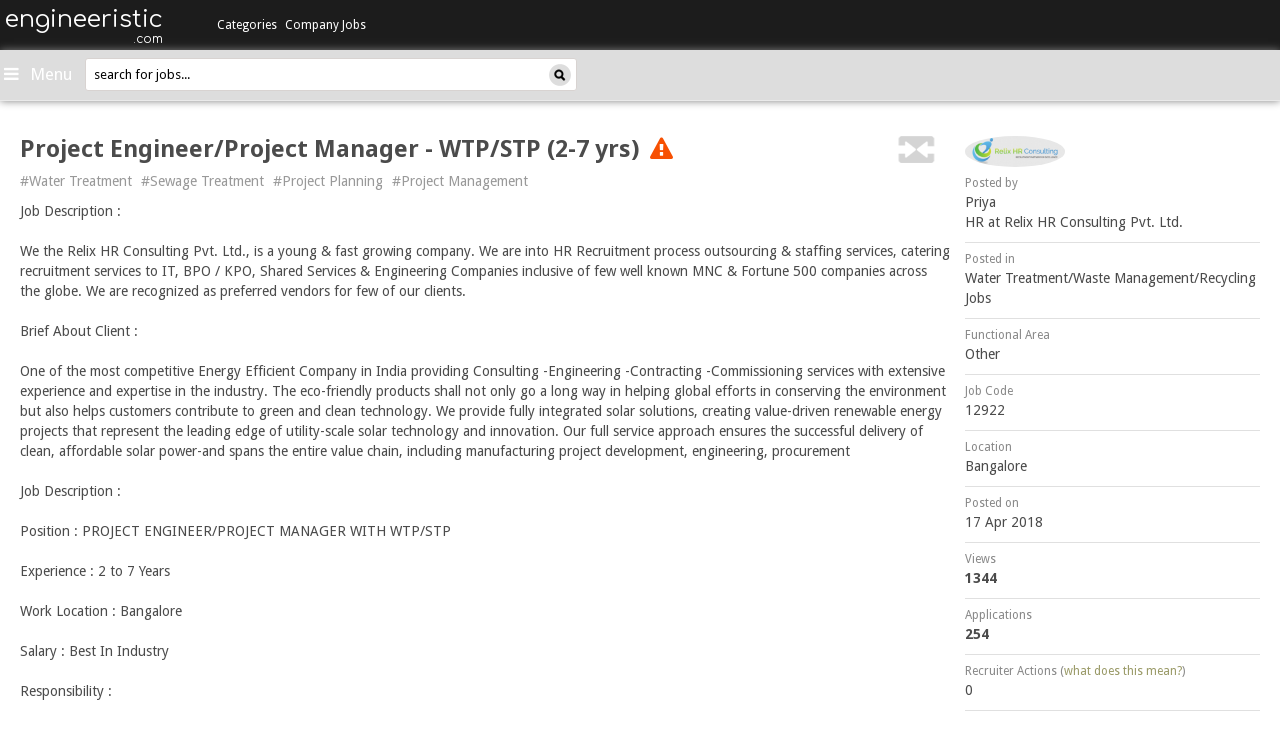

--- FILE ---
content_type: text/html
request_url: https://www.engineeristic.com/j/project-engineer-project-manager-wtp-stp-2-7-yrs-12922.html?ref=cl
body_size: 21304
content:
<!DOCTYPE html>
<html>
    <head>
        <meta http-equiv="X-UA-Compatible" content="IE=9; IE=8; IE=7; IE=edge,chrome=1" />
        <title>Project Engineer/Project Manager - WTP/STP (2-7 yrs), Bangalore, Water Treatment,Sewage Treatment,Project Planning,Project Management, IIM MBA Jobs - engineeristic.com</title>
        <meta name="description" content="Project Engineer/Project Manager - WTP/STP (2-7 yrs), Bangalore, Water Treatment,Sewage Treatment,Project Planning,Project Management, iim mba jobs - engineeristic.com" />
        <meta name="keywords" content="Project Engineer/Project Manager - WTP/STP (2-7 yrs), Bangalore, Water Treatment,Sewage Treatment,Project Planning,Project Management, iim mba jobs - engineeristic.com" />
                    <link rel="canonical" href="https://www.engineeristic.com/j/project-engineer-project-manager-wtp-stp-2-7-yrs-12922.html" />
                <link rel="shortcut icon" href="https://www.engineeristic.com/resources/images/favicon.ico" />
                    <meta name="robots" content="index, follow" />
                <meta name="author" content="engineeristic" />
        <meta name="dc.title" CONTENT="Project Engineer/Project Manager - WTP/STP (2-7 yrs), Bangalore, Water Treatment,Sewage Treatment,Project Planning,Project Management, IIM MBA Jobs - engineeristic.com" />
        <meta name="dc.description" CONTENT="Project Engineer/Project Manager - WTP/STP (2-7 yrs), Bangalore, Water Treatment,Sewage Treatment,Project Planning,Project Management, iim mba jobs - engineeristic.com" />
        <meta name="dc.keywords" CONTENT="Project Engineer/Project Manager - WTP/STP (2-7 yrs), Bangalore, Water Treatment,Sewage Treatment,Project Planning,Project Management, iim mba jobs - engineeristic.com" />
        <meta itemscope itemtype="http://schema.org/Article" />
        <meta itemprop="headline" content="Project Engineer/Project Manager - WTP/STP (2-7 yrs), Bangalore, Water Treatment,Sewage Treatment,Project Planning,Project Management, IIM MBA Jobs - engineeristic.com" />
        <meta itemprop="description" content="Project Engineer/Project Manager - WTP/STP (2-7 yrs), Bangalore, Water Treatment,Sewage Treatment,Project Planning,Project Management, iim mba jobs - engineeristic.com" />
        <meta property="og:headline" content="Project Engineer/Project Manager - WTP/STP (2-7 yrs), Bangalore, Water Treatment,Sewage Treatment,Project Planning,Project Management, IIM MBA Jobs - engineeristic.com" />
        <meta property="og:title" content="Project Engineer/Project Manager - WTP/STP (2-7 yrs), Bangalore, Water Treatment,Sewage Treatment,Project Planning,Project Management, IIM MBA Jobs - engineeristic.com" />
        <meta property="og:description" content="Project Engineer/Project Manager - WTP/STP (2-7 yrs), Bangalore, Water Treatment,Sewage Treatment,Project Planning,Project Management, iim mba jobs - engineeristic.com" />
        <meta property="og:image" content="https://www.engineeristic.com/resources/images/engineeristic200x200.png"/>
        <meta property="og:type" content="article" />
        <meta name="verify-v1" content="q4QGWEsTlZBcrxbooU1T9Cwif1F+hcSIXoY5O5F2N68=" />
        <meta http-equiv="Content-Type" content="text/html; charset=iso-8859-1" />
        <meta http-equiv="Content-Style-Type" content="text/css" />
        <meta charset="utf-8" />
        <meta name="viewport" content="width=device-width, initial-scale=1.0" />
        <meta name="google-site-verification" content="_LGOrU-a1Oe16Wnat390dqVffGw-KkfewqzN9NWC2QU" />
        <meta name="apple-itunes-app" content="app-id=1305016544">
        <!--
<link href="http://maxcdn.bootstrapcdn.com/bootstrap/3.0.0/css/bootstrap.min.css" type="text/css" rel="Stylesheet" />
<link href="https://maxcdn.bootstrapcdn.com/bootstrap/3.0.0/css/bootstrap-theme.min.css" type="text/css" rel="Stylesheet" />
-->
                        <link href="https://www.engineeristic.com/resources/css/stylesheet.min.css?ver=1620980110" type="text/css" rel="Stylesheet" />
                            <link href="https://netdna.bootstrapcdn.com/font-awesome/4.5.0/css/font-awesome.css" rel="stylesheet" />

        <link href='https://fonts.googleapis.com/css?family=Droid+Sans:400,700' rel='stylesheet' type='text/css' />
        <link href='https://fonts.googleapis.com/css?family=Noto+Sans:400,700' rel='stylesheet' type='text/css' />
        <link href='https://fonts.googleapis.com/css?family=Comfortaa' rel='stylesheet' type='text/css' />

        <!--[if IE 7]>
                             <link rel="stylesheet" href="https://www.engineeristic.com/resources/css/ie7.css?ver=1620980110" />
                    <![endif]-->

        <!--[if gt IE 7]>
                            <script src="https://www.engineeristic.com/resources/js/modernizr-2.6.2-respond-1.1.0.min.js?ver=1680848984"></script>
                    <![endif]-->

        <!-- Google Tag Manager -->
        <script>(function(w,d,s,l,i){w[l]=w[l]||[];w[l].push({'gtm.start':new Date().getTime(),event:'gtm.js'});var f=d.getElementsByTagName(s)[0],j=d.createElement(s),dl=l!='dataLayer'?'&l='+l:'';j.async=true;j.src='https://www.googletagmanager.com/gtm.js?id='+i+dl;f.parentNode.insertBefore(j,f);})(window,document,'script','dataLayer','GTM-KKGZT2C');</script>
        <!-- End Google Tag Manager -->

        <!-- include jQuery 1.7.1 from local resource -->
        <script src="https://www.engineeristic.com/resources/js/jquery-1.7.1.min.js?ver=1680848984"></script>
        
        <!-- <script>window.jQuery || document.write('<script src="//ajax.googleapis.com/ajax/libs/jquery/1.7.1/jquery.min.js"><\/script>')</script> -->

        <script type="text/javascript">
            //<![CDATA[
            var host = "engineeristic";
//            window.onerror = function (errmessage, errweburl, errlineno) {
//                var errimg = new Image();
//                errimg.src = '/jserror.php?errweburl=' + escape(errweburl) + '&errmessage=' + escape(errmessage) + '&errlineno=' + errlineno;
//            }
            if (!window.fullpath)
                window.fullpath = "https://www.engineeristic.com";
            if (!window.realdomain)
                window.realdomain = window.location.hostname;
            window.ajaxurl = "https://www.engineeristic.com/includes/getajaxresponse.php";
            window.apiurl = "https://www.engineeristic.com/api5";
            window.loadingimage = "<img src= 'https://www.engineeristic.com/resources/images/loading_ani.gif' alt='loading..' />";
            //]]>
        </script>

        <link rel="alternate" type="application/rss+xml" title="engineeristic.com rss feed" href="https://www.engineeristic.com/rss.xml" />

    </head>
        <!--[if IE 7 ]> <body class="ie7 "> <![endif]-->
    <!--[if IE 8 ]> <body class="ie8 "> <![endif]-->
    <!--[if (gte IE 9)]> <body class="ie9 "> <![endif]-->
    <!--[if !IE]>-->   <body class="" > <!--<![endif]-->
                <!-- Google Tag Manager (noscript) -->
        <noscript><iframe src="https://www.googletagmanager.com/ns.html?id=GTM-KKGZT2C" height="0" width="0" style="display:none;visibility:hidden"></iframe></noscript>
        <!-- End Google Tag Manager (noscript) -->
        <input type="hidden" id="tgid" value="0"/>
        <input type="hidden" id="catid" value="0"/>
        <input type="hidden" id="jobid" value="12922"/>
        <div id="app-alert" class="full_container alertbox pull-left hidden-xs">
                                                </div>
        <div class="clearfix"></div>
        <div id="wrapper" class=" "  style="" >
                             
<style type="text/css">
	#menubar.open .logoutmenu{display:block !important;}
</style>
 <!-- mobile Version -->
<div id="sidebar-wrapper" class="col-md-12 navbar-default navbar-fixed-top pd0 visible-xs">
        <div class="visible-xs col-xs-12 clearfix pdlr0">
       		<div class="text-right navbar-header">
	               <a href="/" class="navbar-brand" style="padding-left:0;">
	                       <h3>engineeristic</h3>
	                       <h5>.com</h5>
	               </a>
	       </div>
                <form name="searchformheadermobile" id="searchformheadermobile" method="get" action="https://www.engineeristic.com/search/">
                        <div class="searchbox mb15">
                        <input type="text" class="sidebarsearch" maxlength="40" id="qh" name="q" value="search for jobs..." autocomplete="off">
                        <a href="javascript:void(0);" class="searchimage" ><img src="https://www.engineeristic.com/resources/img/search.png"/></a>
                        </div>
                        <input type="hidden" id="tag_id" name="tag_id" >
                        <div id="errorMsgDiv"></div>
                </form>
	                <div class="full">
                <div class="navmobilemain">
                    <ul class="navbarmobview">
                        <li>
                            <div class="panel-group panelgrpchanges" id="accordion" role="tablist" aria-multiselectable="true">
                                
                                                                <div class="panel panel-default panelchanges">
                                    <div class="panel-heading panelheadchanges" role="tab" id="headingOne" >
                                        <h4 class="panel-title">
                                            <a class="category-caps" data-toggle="collapse" data-parent="#accordion" href="#collapseOne" aria-expanded="false" aria-controls="collapseOne">
                                                Categories <span class="caret arwcolo arswolo2"></span>
                                            </a>
                                        </h4>
                                    </div>
                                    <div id="collapseOne" class="panel-collapse collapse" role="tabpanel" aria-labelledby="headingOne">
                                        <div class="panel-body panel-bodychanges">
                                            <ul class="list-group list-groupnew">

                                                                                                    <li  class="list-group-item list-group-itemnew">
                                                        <a href="https://www.engineeristic.com/c/production-jobs-1.html">Production Jobs</a>
                                                    </li>
                                                                                                    <li  class="list-group-item list-group-itemnew">
                                                        <a href="https://www.engineeristic.com/c/quality---process-improvement-jobs-2.html">Quality / Process Improvement Jobs</a>
                                                    </li>
                                                                                                    <li  class="list-group-item list-group-itemnew">
                                                        <a href="https://www.engineeristic.com/c/packaging-jobs-3.html">Packaging Jobs</a>
                                                    </li>
                                                                                                    <li  class="list-group-item list-group-itemnew">
                                                        <a href="https://www.engineeristic.com/c/logistics---warehousing---distribution-jobs-4.html">Logistics / Warehousing / Distribution Jobs</a>
                                                    </li>
                                                                                                    <li  class="list-group-item list-group-itemnew">
                                                        <a href="https://www.engineeristic.com/c/safety-health-environment-jobs-5.html">Safety/Health/Environment Jobs</a>
                                                    </li>
                                                                                                    <li  class="list-group-item list-group-itemnew">
                                                        <a href="https://www.engineeristic.com/c/rd---design---product-development-jobs-6.html">R&D / Design / Product Development Jobs</a>
                                                    </li>
                                                                                                    <li  class="list-group-item list-group-itemnew">
                                                        <a href="https://www.engineeristic.com/c/electrical-mechanical-jobs-7.html">Electrical/Mechanical Jobs</a>
                                                    </li>
                                                                                                    <li  class="list-group-item list-group-itemnew">
                                                        <a href="https://www.engineeristic.com/c/engineering-cement-civil-structure-jobs-8.html">Engineering/Cement/Civil/Structure Jobs</a>
                                                    </li>
                                                                                                    <li  class="list-group-item list-group-itemnew">
                                                        <a href="https://www.engineeristic.com/c/energy-power-oil-and-gas-infrastructure-jobs-9.html">Energy/Power/Oil and Gas/Infrastructure Jobs</a>
                                                    </li>
                                                                                                    <li  class="list-group-item list-group-itemnew">
                                                        <a href="https://www.engineeristic.com/c/chemicals-petro-chemicals-plastics-rubber-jobs-10.html">Chemicals/Petro-chemicals/Plastics/Rubber Jobs</a>
                                                    </li>
                                                                                                    <li  class="list-group-item list-group-itemnew">
                                                        <a href="https://www.engineeristic.com/c/finance-liaison-jobs-11.html">Finance/Liaison Jobs</a>
                                                    </li>
                                                                                                    <li  class="list-group-item list-group-itemnew">
                                                        <a href="https://www.engineeristic.com/c/water-treatment-waste-management-recycling-jobs-12.html">Water Treatment/Waste Management/Recycling Jobs</a>
                                                    </li>
                                                                                                    <li  class="list-group-item list-group-itemnew">
                                                        <a href="https://www.engineeristic.com/c/technical-it-support-jobs-13.html">Technical/IT/Support Jobs</a>
                                                    </li>
                                                                                                    <li  class="list-group-item list-group-itemnew">
                                                        <a href="https://www.engineeristic.com/c/metal-and-mining-jobs-14.html">Metal and Mining Jobs</a>
                                                    </li>
                                                                                            </ul>
                                        </div>
                                    </div>
                                </div>
                                
                                
                                                                <div class="panel panel-default panelchanges">
                                    <div class="panel-heading panelheadchanges" role="tab" id="heading2" >
                                        <h4 class="panel-title">
                                            <a class="category-caps" href="https://www.engineeristic.com/companyjobs" aria-expanded="false" >
                                                Company Jobs
                                            </a>
                                        </h4>
                                    </div>
                                </div>
                                <div class="panel panel-default panelchanges">
                                    <div class="panel-heading panelheadchanges" role="tab" id="heading3" >
                                        <h4 class="panel-title">
                                            <a class="category-caps" href="https://www.engineeristic.com/k/internship-jobs-1331.html" aria-expanded="false" >
                                                Internships
                                            </a>
                                        </h4>
                                    </div>
                                </div>
                                <div class="panel panel-default panelchanges">
                                    <div class="panel-heading panelheadchanges" role="tab" id="heading4" >
                                        <h4 class="panel-title">
                                            <a class="category-caps" href="https://www.engineeristic.com/k/walkin-jobs-1499.html" aria-expanded="false" >
                                                Walkins
                                            </a>
                                        </h4>
                                    </div>
                                </div>
                                
                                
                                                            </div>
                        </li>
                        <li>
                            <ul class="list-group list-groupnew2">

                                                            <ul class="list-group list-groupnew3">
                                    <!-- User not login -->
                                    <li class="list-group-item list-group-itemnew2 list-group-itemnew2btn">
                                        <a rel="nofollow" href="https://www.engineeristic.com/registration/login.php" class="btn btnmygr mt6">Jobseekers </a>
                                    </li>
                                    <li class="list-group-item list-group-itemnew2 list-group-itemnew2btn">
                                        <a rel="nofollow" href="https://www.engineeristic.com/recruiter/login.php" class="btn btnmygr mt6">Recruiters </a>
                                    </li>
                                    <li class="list-group-item list-group-itemnew2 list-group-itemnew2btn">
                                        <a rel="nofollow" href="https://www.engineeristic.com/contact" class="btn btnmygr mt6 mb8">Advertise with us </a>
                                    </li>
                                </ul>
                        
                        </li>
                        <li>
                            <ul class="list-group list-groupnew3">

<!--                                <li class="list-group-item list-group-itemnew3 dargreenbg"><h3>About</h3></li>
                                <li class="list-group-item list-group-itemnew3"><a rel="nofollow" target="_blank"  href="http://blog.hirist.com/site-features/what-hirist-com-is-not/">What hirist.com is Not?</a></li>
                                <li class="list-group-item list-group-itemnew3"><a rel="nofollow" target="_blank" href="http://blog.hirist.com/site-features/a-look-inside-the-recruiter-dashboard-system-on-hirist-com/">How Recruiters look at Applications</a></li>
                                <li class="list-group-item list-group-itemnew3"><a rel="nofollow" target="_blank" href="http://blog.hirist.com/site-features/application-status-on-hirist-com-what-does-it-mean/">What does your Application Status mean?</a></li>-->
<!--                                <li class="list-group-item list-group-itemnew3"><a rel="nofollow" target="_blank" href="http://blog.hirist.com/site-features/hirist-com-pro-membership-plan-detailed-faqs/">The Pro Membership Plan FAQ</a></li>
                                <li class="list-group-item list-group-itemnew3"><a rel="nofollow" target="_blank" href="http://blog.hirist.com/site-features/breaking-a-few-myths-about-the-pro-membership-plan/">Breaking a Few Myths about the Pro Membership Plan</a></li>
                                <li class="list-group-item list-group-itemnew3"><a rel="nofollow" target="_blank" href="https://www.engineeristic.com/faq">Frequently Asked Questions</a></li>-->
                                <li class="list-group-item list-group-itemnew3"><a rel="nofollow" target="_blank" href="https://www.engineeristic.com/sitemap/">Site Map</a></li>
                                <li class="list-group-item list-group-itemnew3"><a rel="nofollow" target="_blank" href="https://www.engineeristic.com/contact">Contact Us</a></li>

                                                                <!--<li class="list-group-item list-group-itemnew3"><a target="_blank" href="http://hirist.com">hirist.com - IT Jobs</a></li>-->
                            </ul>
                        </li>
                    </ul>
                </div>
            </div>

	</div>
</div>

<!-- Desktop Version -->

<div id="sidebar-wrapper" class="hidden-xs col-md-12 horizontal-menu">
        <div class="sidebar-brand pull-left text-right col-md-2 pd0">
	        <a href="/" class="sitename">
	        	<h3>engineeristic<span class="txt12" style="display:block;">.com</span></h3>
	        </a>
        </div>

            	        <!-- Main Category -->
                <ul class="pull-left col-md-6 pdlr15 sidebar-nav" id="accordion" style="padding-right:0;width:auto;">
                    <li class="dropdown" data-catid="0">
	                <a id="topmenu" href="https://www.engineeristic.com/c/production-jobs-1.html" data-parent="#accordion" class="caps dropdown-toggle menu" data-toggle="hover" data-hover="dropdown" data-delay="1" data-close-others="false">
	                    Categories
	                </a>
	                                        <ul class="dropdown-menu" id="dropdown-menu1">
	                        	                            <li data-tgid="" data-catid="1" ><a href="https://www.engineeristic.com/c/production-jobs-1.html">Production Jobs</a></li>
                                	                            <li data-tgid="" data-catid="2" ><a href="https://www.engineeristic.com/c/quality---process-improvement-jobs-2.html">Quality / Process Improvement Jobs</a></li>
                                	                            <li data-tgid="" data-catid="3" ><a href="https://www.engineeristic.com/c/packaging-jobs-3.html">Packaging Jobs</a></li>
                                	                            <li data-tgid="" data-catid="4" ><a href="https://www.engineeristic.com/c/logistics---warehousing---distribution-jobs-4.html">Logistics / Warehousing / Distribution Jobs</a></li>
                                	                            <li data-tgid="" data-catid="5" ><a href="https://www.engineeristic.com/c/safety-health-environment-jobs-5.html">Safety/Health/Environment Jobs</a></li>
                                	                            <li data-tgid="" data-catid="6" ><a href="https://www.engineeristic.com/c/rd---design---product-development-jobs-6.html">R&D / Design / Product Development Jobs</a></li>
                                	                            <li data-tgid="" data-catid="7" ><a href="https://www.engineeristic.com/c/electrical-mechanical-jobs-7.html">Electrical/Mechanical Jobs</a></li>
                                	                            <li data-tgid="" data-catid="8" ><a href="https://www.engineeristic.com/c/engineering-cement-civil-structure-jobs-8.html">Engineering/Cement/Civil/Structure Jobs</a></li>
                                	                            <li data-tgid="" data-catid="9" ><a href="https://www.engineeristic.com/c/energy-power-oil-and-gas-infrastructure-jobs-9.html">Energy/Power/Oil and Gas/Infrastructure Jobs</a></li>
                                	                            <li data-tgid="" data-catid="10" ><a href="https://www.engineeristic.com/c/chemicals-petro-chemicals-plastics-rubber-jobs-10.html">Chemicals/Petro-chemicals/Plastics/Rubber Jobs</a></li>
                                	                            <li data-tgid="" data-catid="11" ><a href="https://www.engineeristic.com/c/finance-liaison-jobs-11.html">Finance/Liaison Jobs</a></li>
                                	                            <li data-tgid="" data-catid="12" ><a href="https://www.engineeristic.com/c/water-treatment-waste-management-recycling-jobs-12.html">Water Treatment/Waste Management/Recycling Jobs</a></li>
                                	                            <li data-tgid="" data-catid="13" ><a href="https://www.engineeristic.com/c/technical-it-support-jobs-13.html">Technical/IT/Support Jobs</a></li>
                                	                            <li data-tgid="" data-catid="14" ><a href="https://www.engineeristic.com/c/metal-and-mining-jobs-14.html">Metal and Mining Jobs</a></li>
                                	                </ul>
	                	            </li>

<!--        		<li>
                                <a href="#" class="orangebtn">Learn & Grow</a>
                        </li>-->
			
		                                            <li class="link-static dropdown">
                        <a href="https://www.engineeristic.com/companyjobs"  >Company Jobs</a>
                    </li>
                    

                </ul>
             
                            <!-- Search Bar -->
            <ul class="sidebar-nav sidebsmall col-md-4" style="float:right;">
                            <li id="menubar" class="dropdown pull-right pd0" style="max-width:50%">
                    <a id="topmenu" style="cursor:pointer;line-height:48px;" class="caps dropdown-toggle text-center userleftmenu" data-close-others="false" data-delay="1" data-toggle="hover">
                        <i class="fa fa-bars" style="font-size:17px;"></i>
                        <span style='font-size: 17px;text-transform: capitalize;font-weight: normal;padding: 4px;'>Menu</span>                    </a>
                    <ul class="dropdown-menu logoutmenu" style="width:365px;right:0;z-index: 9999;">
                                            <!-- User not login -->

                    <li><div id="logins" class="pull-left nav-justified">
                            <a rel="nofollow" href="https://www.engineeristic.com/registration/login.php" class="greenbtn btn-lg col-md-5 col-xs-11">Jobseekers</a>
                            <a rel="nofollow" href="https://www.engineeristic.com/recruiter/login.php" target="_blank" class="mt15 greenbtn btn-lg col-md-5 col-xs-11">Recruiters</a>
                            <div class="clearfix"></div>
                            <a rel="nofollow" id="advertise" class="greenbtn btn-lg" href="https://www.engineeristic.com/contact">Advertise with us</a>
                        </div>
                    </li>
                                   <div class="clearfix"></div>
                    <li class="section pd0">
                        <ul class="pd0">
<!--                            <li class=""><a rel="nofollow" class="leftnav" rel="nofollow" target="_blank" href="http://blog.hirist.com/site-features/what-hirist-com-is-not/">What hirist.com is Not?</a></li>
                            <li class=""><a rel="nofollow" target="_blank" href="http://blog.hirist.com/site-features/a-look-inside-the-recruiter-dashboard-system-on-hirist-com/">How Recruiters look at Applications</a></li>
                            <li class=""><a rel="nofollow" target="_blank" rel="nofollow" href="http://blog.hirist.com/site-features/application-status-on-hirist-com-what-does-it-mean/">What does your Application Status mean?</a></li>-->
<!--                            <li class=""><a rel="nofollow" target="_blank" rel="nofollow" href="http://blog.hirist.com/site-features/hirist-com-pro-membership-plan-detailed-faqs/">The Pro Membership Plan FAQ</a></li>
                            <li class=""><a rel="nofollow" target="_blank" rel="nofollow" href="http://blog.hirist.com/site-features/breaking-a-few-myths-about-the-pro-membership-plan/">Breaking a Few Myths about the Pro Membership Plan</a></li>
                            <li class="last"><a rel="nofollow" target="_blank" rel="nofollow" href="https://www.engineeristic.com/faq">Frequently Asked Questions</a></li>-->
                            <li class="last"><a rel="nofollow" target="_blank" rel="nofollow" href="https://www.engineeristic.com/sitemap/">Site Map</a></li>
                            <li class="last"><a rel="nofollow" target="_blank" href="https://www.engineeristic.com/contact">Contact Us</a></li>
                        </ul>
                    </li>
                    <li class="mb10">
                    	<div class="greydivider"></div>
                    	
                        <div class="clearfix"></div>
                    </li>
                </ul>
              </li>
                              <li class="pd0 pull-right searchlist" style="margin-right:6px;">
			    <form name="searchformheader" id="searchformheader" method="get" action="https://www.engineeristic.com/search/">
			            <div class="searchbox">
			            <input type="text" class="sidebarsearch" maxlength="40" id="qh" name="q" value="search for jobs..." autocomplete="off">
			            <a href="javascript:void(0);" class="searchimage" ><img src="https://www.engineeristic.com/resources/img/search.png"/></a>
			            </div>
			            <input type="hidden" id="tag_id" name="tag_id" >
			            <div id="errorMsgDiv"></div>
			    </form>
			</li>

    </ul>

</div>
<script>
    $('#verifyemaillinkid').click(function() {
            window.open('https://www.engineeristic.com/verification', '_blank');
       });
   $('#verifyemailmob').click(function() {
            window.open('https://www.engineeristic.com/verification', '_blank');
       });
    $("body").on('click',".panelgrpchanges .panelchanges",function() {
        jQuery(this).toggleClass("expanded");
        jQuery(this).siblings().removeClass("expanded");
    });
</script>
            <div id="page-content-wrapper" style="" class="top-header" style="">
            <div id="body_overlay" style="display:none;"></div>
                <div class="clearfix"></div>
                
                <div class="clearfix"></div>
                <!-- Example row of columns -->
<div class="content-header mobilebg">
	<form name="searchformheadermobile" id="searchformheadermobile" method="get" action="https://www.engineeristic.com/search/">
            <div class="searchbox mobsearch">
                <input type="text" class="sidebarsearch" maxlength="40" id="qh" name="q" value="search for jobs..." autocomplete="off">
                <a href="javascript:void(0);" class="searchimage" ><img src="https://www.engineeristic.com/resources/img/search.png"/></a>
            </div>
            <input type="hidden" id="tag_id" name="tag_id" >
            <div id="errorMsgDiv"></div>
        </form>
    <a id="menu-toggle" class="pull-left ml10"><i class="fa fa-bars" aria-hidden="true"></i></a>
    <div class="text-right navbar-header navheadermobversion">
            <a href="/" class="navbar-brand" style="padding-left:0;">
                <h3>
                engineeristic                </h3>
                <h5>
                .com</h5>
            </a>
        </div>
        <div class="mobverhdicon">
                        <i class="fa fa-search" aria-hidden="true"></i>
                    </div>
    <a href="/" class="sitename iim text-center"><h2>engineeristic</h2></a>
</div>
<div class="mobileapplink visible-sm pull-right mr15 mt15 hidden-xs">
    
    
        
    </div>
<div class="clearfix"></div>
                    <div class="callout-container">
            <div class="jobfeed_notification_wrapper" style="position:static;">
                <div class="jobfeed_notification_container">            
                    <div class="left_container">
                        <img src="https://www.engineeristic.com/resources/img/updazz_logo_callout.svg" alt="Recruiter Logo">
                    </div>
                    <div class="right_container">
                        <div class="hding">Now Apply on the Go!</div>
                        <div class="sub_heading">Download <strong>engineeristic Jobseeker App</strong> and get a seamless experience for your job-hunting</div>
                                            </div>
                    <div class="clearfix"></div>
                    <div class="callout-close_icon" onclick="javascript:_gaq.push(['_trackEvent', 'jsCallOutClickCross', 'Origin__/j/project-engineer-project-manager-wtp-stp-2-7-yrs-12922.html?ref=cl__CategoryId__12__UserId__N/A__Type__N/A__Status__lo', 'Origin__/j/project-engineer-project-manager-wtp-stp-2-7-yrs-12922.html?ref=cl__CategoryId__12__UserId__N/A__Type__N/A__Status__lo']);"><img src="https://www.engineeristic.com/resources/img/close-callout.png" alt=""></div>
                    <script type="text/javascript">
                        function track_jsViewCallOut()
                        {
                           _gaq.push(['_trackEvent', 'jsViewCallOut', 'Origin__/j/project-engineer-project-manager-wtp-stp-2-7-yrs-12922.html?ref=cl__CategoryId__12__UserId__N/A__Type__N/A__Status__lo', 'Origin__/j/project-engineer-project-manager-wtp-stp-2-7-yrs-12922.html?ref=cl__CategoryId__12__UserId__N/A__Type__N/A__Status__lo']);
                        };
                        var timeoutID;
                        timeoutID = window.setTimeout(track_jsViewCallOut, 2700);
                    </script>
                </div>
            </div>
        </div>
        

<div class="clearfix"></div>
                <div class="page-content inset ">



        <!-- Recruiter Detail Start For Mobile  -->
    <div class="col-xs-12 visible-xs  pdlr0 pull-left borderjbinfo" id="divToReload">
        <div id="jbinfo" class="" style="width:100%;">
                            <div class="pull-left">
                                            <a href="https://www.engineeristic.com/r/1811-priya" target="_blank">
                            <img class="img-circle recruiterimg img-circle-new" cdnlink="https://edgar.engineeristic.com/media/recruiterpics/2017/09/07/2017-09-07-10-00-32-1811.jpg" src="https://edgar.engineeristic.com/media/recruiterpics/2017/09/07/2017-09-07-10-00-32-1811.jpg">
                        </a>
                                    </div>
                            

            <div id="jobrecinfo" class="jobrecinfonew">
                                    <span class="date_created pull-right">
                        17/04                    </span>
                    <span>
                                                    <a class="jdanchor_jobpost" href="https://www.engineeristic.com/r/1811-priya" target="_blank">Priya</a><br/>
                                                <span class="jd_compprofile">
                            HR at Relix HR Consulting Pvt. Ltd.                        </span>
                    </span>

                                    <span class="mt5 pull-left hidden-xs"><small class="gry_txt">Posted in</small><br/>
                                        <a href="https://www.engineeristic.com/c/water-treatment-waste-management-recycling-jobs-12.html" title="click to see all Water Treatment/Waste Management/Recycling jobs" target="_blank">
    Water Treatment/Waste Management/Recycling Jobs
                    </a>
                </span>
                <div class="clearfix"></div>
                                    <span class="mt5 pull-left hidden-xs"><small class="gry_txt">Functional Area</small><br/>
                        Other                    </span>
                    <div class="clearfix"></div>
                                <span class="pull-left mrt6 hidden-xs">
    17 Apr 2018;                </span>
                <span class="pull-left mrt6 hidden-xs">
                    <small class="newgry_txt">Job Code:</small> 12922;                </span>
                <span class="jobloc pull-left hidden-xs">
                    <small class="newgry_txt">Location:</small>
                                            <a target="_blank"  title="click to see all Water Treatment/Waste Management/Recycling jobs in Bangalore" href="https://www.engineeristic.com/c/filter/water-treatment-waste-management-recycling-jobs-in-bangalore-12-3-0-0-1.html">
                        Bangalore                        </a>
                    </span>

                <div class="clearfix"></div>
                <!-- <span class="pull-left jdwidth25per">
                    <small class="newgry_txt">Views:</small><b>1344</b>
                </span>
                <span class="pull-left jdwidth31per text-center">
                    <small class="newgry_txt">Applications:</small><b>254 </b>
                </span> -->
                <!-- <span class="pull-right jdwidth40per text-right">
                <small class="newgry_txt">Recruiter Actions:</small>
                <b></b>
            </span> -->

                <p style="position:relative;">
                    <span class="pull-left text-left view-count">
                        <small class="newgry_txt">Views:</small><b>1344</b>
                    </span> 
                    <span class="pull-left text-center application-count">
                        <small class="newgry_txt">Applications:</small><b>254 </b>
                    </span>
                    <span class="pull-right text-right action-count">
                        <small class="newgry_txt"><span class="mobileactions">Rec. Actions:</span><span class="actions">Recruiter Actions:</span></small><b>0</b></span>
                </p>
            </div>
        </div>
    </div>
    <div class="clearfix"></div>    
    <!-- Recruiter Detail End For Mobile -->


    <!-- Job Detail Start -->
    <div class="info col-md-9 col-sm-9 col-xs-12 pdlr0 mnht520  ">
                    
            
            
            <h3 class="mt0 pd0 col-xs-12 col-md-11 col-sm-10 jdhding">
                                                    <b >Project Engineer/Project Manager - WTP/STP (2-7 yrs)</b>
                                                                    <span class="ml5" rel="tooltip" data-placement="bottom" title="This job opening was posted long time back. It may not be active. Nor was it removed by the recruiter. Please use your discretion."><i class="fa fa-exclamation-triangle txt16"></i></span>
        
            </h3>

            <div class="visible-xs description_meta" >
                <span class="location pull-left" ><i class="glyphicon glyphicon-map-marker" ></i>Bangalore</span>
                <span class="job-code pull-right">Job Code:&nbsp;12922</span>
                <div class="clearfix"></div>
            </div>

            <p id="back-top">
                <a href="#similar" class="js_onPageLink pull-right col-xs-2 col-md-1 col-sm-1 hidden-xs"><span class="pull-right" rel="tooltip" title='similar jobs'><img  src="https://www.engineeristic.com/resources/img/similar.png"/></span></a>
            </p>
            <div class="clearfix"></div>
            <ul class="list-inline tags hidden-xs">
                                    <li>
                        <a title="Water Treatment Jobs" target="_blank" href="https://www.engineeristic.com/k/water-treatment-jobs-76.html">#Water Treatment</a>
                    </li>
                                        <li>
                        <a title="Sewage Treatment Jobs" target="_blank" href="https://www.engineeristic.com/k/sewage-treatment-jobs-1086.html">#Sewage Treatment</a>
                    </li>
                                        <li>
                        <a title="Project Planning Jobs" target="_blank" href="https://www.engineeristic.com/k/project-planning-jobs-264.html">#Project Planning</a>
                    </li>
                                        <li>
                        <a title="Project Management Jobs" target="_blank" href="https://www.engineeristic.com/k/project-management-jobs-254.html">#Project Management</a>
                    </li>
                                </ul>

            <!-- put water mark closed -->
                        <style>
                .job-description p {margin: 0}
            </style>
            <div class="details job-description ">
                                                        
            
            
            
                                                                             
                            <p><p>Job Description :<br><br>We the Relix HR Consulting Pvt. Ltd., is a young &amp; fast growing company. We are into HR Recruitment process outsourcing &amp; staffing services, catering recruitment services to IT, BPO / KPO, Shared Services &amp; Engineering Companies inclusive of few well known MNC &amp; Fortune 500 companies across the globe. We are recognized as preferred vendors for few of our clients. <br><br>Brief About Client : <br><br>One of the most competitive Energy Efficient Company in India providing Consulting -Engineering -Contracting -Commissioning services with extensive experience and expertise in the industry. The eco-friendly products shall not only go a long way in helping global efforts in conserving the environment but also helps customers contribute to green and clean technology. We provide fully integrated solar solutions, creating value-driven renewable energy projects that represent the leading edge of utility-scale solar technology and innovation. Our full service approach ensures the successful delivery of clean, affordable solar power-and spans the entire value chain, including manufacturing project development, engineering, procurement<br><br>Job Description :<br><br>Position : PROJECT ENGINEER/PROJECT MANAGER WITH WTP/STP <br><br>Experience : 2 to 7 Years<br><br>Work Location : Bangalore <br><br>Salary : Best In Industry<br><br>Responsibility :<br><br>1. Design of RO, Softener, STP, Mixed BED UNIT.<br><br>2. Techno-commercial discussion with client &amp;vendor regarding Project and also participating in finalization of project.<br><br>3. Evaluation of potential vendor on technical &amp; commercial aspects<br><br>4. Experience in Project Planning, Management, Scheduling (DPS), Monitoring, Billing and Costing.<br><br>5. Preparation of BOQ.<br><br>6. Estimation of project costing.<br><br>7. Budgeting of project.<br><br>8. Evaluate purchase order and provides proper guideline to maximize profit without hampering quality of project<br><br>9. Responsible to execute projects.<br><br>10. Prepare design documents &amp; drawings for approval from client<br><br>Salary: Not Disclosed by Recruiter<br><br>Industry:Construction / Engineering / Cement / Metals<br><br>Role:Project Manager-Production/Manufacturing/Maintenance<br><br>Employment Type: Permanent Job, Full Time<br></p></p>                <script>
            function trackViewJobDescription(){
                _gaq.push(['_trackEvent', 'Job','ViewJobDescription', 'view_Origin__/j/project-engineer-project-manager-wtp-stp-2-7-yrs-12922.html?ref=cl__Source__JobDescription__CategoryId__12__jobId__12922__UserId____RecruiterId__1811__Status__LoggedOut___95df656552048990ebf9d9a587ac5b31_-_3.21.55.122']);
            }
            window.onload = trackViewJobDescription;
        </script>
                                    <p class="pull-left full_container mt10"> <span class="oldjobicon">This job opening was posted long time back. It may not be active. Nor was it removed by the recruiter. Please use your discretion. </span></p>
                            </div>
            <div class="clearfix"></div>
                       
            
            <ul class="list-inline tags visible-xs">
                                    <li>
                        <a title="Water Treatment Jobs" target="_blank" href="https://www.engineeristic.com/k/water-treatment-jobs-76.html">#Water Treatment</a>
                    </li>
                                <li>
                        <a title="Sewage Treatment Jobs" target="_blank" href="https://www.engineeristic.com/k/sewage-treatment-jobs-1086.html">#Sewage Treatment</a>
                    </li>
                                <li>
                        <a title="Project Planning Jobs" target="_blank" href="https://www.engineeristic.com/k/project-planning-jobs-264.html">#Project Planning</a>
                    </li>
                                <li>
                        <a title="Project Management Jobs" target="_blank" href="https://www.engineeristic.com/k/project-management-jobs-254.html">#Project Management</a>
                    </li>
                        </ul>


            <a href="#" class="pull-left addnote lhtgrey hide"><i class="glyphicon glyphicon-plus-sign "></i> Add a note</a>

            <div class="clearfix"></div>
            <!-- Round Zero Linkage -->
                            <!-- Round Zero Linkage Ends -->
            <ul class="list-inline col-md-9 col-sm-10 col-xs-12 pd0" id="similar">
                                                                                <div class="clearfix"></div>
                        <li class="mb5 apply_button">
                            
                                
                                                            <a id="job-apply-single" data-btn="grey" data-apply_status='Apply' data-inline="false" href="/registration/applyform.php?jobid=12922&ref=cl&inline=false" job_url="https://www.engineeristic.com/j/project-engineer-project-manager-wtp-stp-2-7-yrs-bangalore-water-treatmentsewage-treatmentproject-planningproject-management-iim-mba-jobs-engineeristiccom-12922.html" class="notLogin pull-left greybtn col-xs-12 text-center" style="padding:8px 15px;"  onclick="javascript:_gaq.push(['_trackEvent', 'Job','ClickApply', 'click_Origin__/j/project-engineer-project-manager-wtp-stp-2-7-yrs-12922.html?ref=cl__Source__JobDescription__CategoryId__12__jobId__12922__UserId____RecruiterId__1811__Status__LoggedOut___95df656552048990ebf9d9a587ac5b31_-_3.21.55.122']);">Apply</a>
                                                                                    <div class="clearfix"></div> 

                        </li>
                    
                    <input type="hidden" id="jobid" value="12922" />
                    <input type="hidden" id="refid" value="cl" />
                    <input type="hidden" id="applypremium_job" />
                    <input  type="hidden" id="addjobcover" name="cover" />
                                                    <li class="mb5">
                        <a id="save_job" href='javascript:void(0);' style="padding:8px 15px;" class="pull-left greybtn col-xs-12 text-center">Save</a>
                        <input type="hidden" id="page_url" value="https://www.engineeristic.com/j/project-engineer-project-manager-wtp-stp-2-7-yrs-bangalore-water-treatmentsewage-treatmentproject-planningproject-management-iim-mba-jobs-engineeristiccom-12922.html" />
                    </li>

                    <li class="mb5">
                        <a id="job_insight" recappid="12922" refcode="6" pageid="jd" href="#insightLink" job_url="https://www.engineeristic.com/j/project-engineer-project-manager-wtp-stp-2-7-yrs-bangalore-water-treatmentsewage-treatmentproject-planningproject-management-iim-mba-jobs-engineeristiccom-12922.html" class="pull-left greybtn col-xs-12 text-center insight_click" style="padding:8px 15px;" onclick="javascript:_gaq.push(['_trackEvent', 'Job','', 'click____95df656552048990ebf9d9a587ac5b31_-_3.21.55.122']);">Insights</a>
                                    

                    </li>

                                                <li class="mb5">
                            <a id="job_followup" href="javascript:void(0);" class="pull-left greybtn col-xs-12 text-center followupJob" data-recappid="12922" style="padding:8px 15px;" data-page="jobdetail" data-apid="" data-refcode="6"  data-pageid="jd" data-page_url="https://www.engineeristic.com/j/project-engineer-project-manager-wtp-stp-2-7-yrs-bangalore-water-treatmentsewage-treatmentproject-planningproject-management-iim-mba-jobs-engineeristiccom-12922.html" onclick="javascript:_gaq.push(['_trackEvent', 'Job','ClickFollowUp', 'click_Origin__/j/project-engineer-project-manager-wtp-stp-2-7-yrs-12922.html?ref=cl__Source__JobDescription__CategoryId__12__jobId__12922__UserId____RecruiterId__1811__Status__LoggedOut___95df656552048990ebf9d9a587ac5b31_-_3.21.55.122']);">
                        Follow-up                            </a>
                            <div class="clearfix"></div>
                            <a target="_blank" rel="nofollow" class="pull-left text-center darkgreentext mt3 txt12 col-xs-12" href="http://blog.hirist.com/site-features/follow-up-option-for-pro-members/">(Read more)</a>
                        </li>

                                           
            
            
            </ul>

            <div id="testIntroBanner" class="col-md-6 col-sm-6" style="display:none;">
                <div class="close_intro_banner" onclick="closedTestIntroBanner()"><i class='fa fa-close'></i></div>
                <p class="intro_banner_content">Test yourself and see if you are a right fit for this job. Your scores will not be shared with the recruiter.</p>
            </div>
                    
                        <div class="clearfix"></div>

            <!-- Alert Messages -->
            <div class="waitload_nj"></div>
            <div id="message_div"> </div>
            <div id="message_div_already_reported"></div>
            <!--            <div id="message_div" class="leftnav full_container" style="display: none;">
                            <div class="alert alert-success" id="reportmessage"></div>
                        </div>-->
            <!-- Premium Apply -->
            <div class="" id="premium_apply_div" style="display:none;"></div>
                                
                
                    
                   


                                     <div class="clearfix"></div>

            <!-- Report a Job -->
            <div class="clearfix"></div>
                    <span class="txt13 gry_txt mb10 pull-left"> Something suspicious?</span>
            <a href="javascript:void(0);" class="jobreport_toggle ml5 txt13 pull-left" id="reportjob" >Report this job posting.</a>
            <input type="hidden" value="false" id="report_id">
            <div id="reportformid" class="leftnav mt10" style="display:none; clear: both;">
                <form class="form-horizontal" id="jobreportForm"  name='jobreportForm' action="https://www.engineeristic.com/includes/getajaxresponse.php" method='post' enctype="multipart/form-data" autocomplete="off" target="_blank" >
                    <div class="reportformid_arrow"></div>
                    <div id="reportform" class="pull-left col-xs-12" style="display:block;">
                        <div class="form-group">
                            <label class="col-lg-3 col-md-3 col-sm-3 control-label" for="textinput">Your email address</label>
                            <div class="col-lg-4 col-md-5 col-sm-7 col-xs-12">
                                <input class="form-control input-md field " type="text" name="remail" id="remail" size="30" value=""  />
                            </div>
                        </div>

                        <div class="form-group">

                            <label class="col-lg-3 col-md-3 col-sm-3 control-label" for="textinput">This job is</label>
                            <div class="col-lg-4 col-md-5 col-sm-7 col-xs-12">
        
    <select  name="jobreporttype" id='jobreporttype'  
    	class="form-control" onchange="">
			    <option value='' selected>Select</option>
	    	    <option value='1' >
		Poorly Classified	    </option>
	    	    <option value='2' >
		Fraudulent / Misleading	    </option>
	    	    <option value='3' >
		Offensive	    </option>
	    	    <option value='4' >
		Other Reasons	    </option>
	        </select>
                                </div>
                        </div>
                        <div class="form-group">
                            <label class="col-lg-3 col-md-3 col-sm-3 control-label" for="textinput">Additional Comments</label>
                            <div class="col-lg-4 col-md-5 col-sm-7 col-xs-12">
                                <textarea class="txt13 pd4 form-control" rows="6" name="jobrep_comment" id="jobrep_comment"></textarea>
                            </div>
                        </div>

                        <div class="form-group">
                            <label class="col-lg-3 col-md-3 col-sm-3 control-label" for="textinput"></label>
                            <div class="col-lg-4 col-md-5 col-sm-7 col-xs-12">
                                <input type="submit" class=" greenbtnmedium" id="jobreport_submit" value="Submit"/>
                                <input type="button" class=" drkgreybtnmedium jobreport_toggle" id="jobreport_cancle" value="Cancel" />
                            </div>
                        </div>
                    </div>
                </form>
            </div>

            <div class="clearfix"></div>

            <!-- Round Zero Linkage prev pos -->
        <!-- Similar Detail Start -->
        <div id="similarJobs-Async-section"><!--- Do not remove this Div. Similar Jobs will be shown here ---></div>

        <!-- Similar Detail End -->

    </div>
    <!-- Apply Job Div -->
    <div id="apply-job-div" ></div>

    <!-- Insight Job Div -->
    <div id="insight-job-div" ></div>
    <div id="loading-popup" class="loading-popup" style="display:none;"></div>
    <!-- Job Detail End -->

    
<!-- Recruiter Detail Start For Desktop -->
<div class="col-md-3 col-sm-3 col-xs-12 hidden-xs" style="padding-right:0;">
    <div id="jbinfo" class="mnht450 pull-left" style="width:100%;">
                        <div class="pull-left">
                                <a href="https://www.engineeristic.com/r/1811-priya" target="_blank">
                        <img class="img-circle recruiterimg" cdnlink="https://edgar.engineeristic.com/media/recruiterpics/2017/09/07/2017-09-07-10-00-32-1811.jpg" src="https://edgar.engineeristic.com/media/recruiterpics/2017/09/07/2017-09-07-10-00-32-1811.jpg">
                    </a>
                        </div>
                
                        <div id="jobrecinfo">
                                <span class="mt5 pull-left"     ><small class="gry_txt">Posted by</small><br/>
                                            <a href="https://www.engineeristic.com/r/1811-priya" target="_blank">Priya</a> <br/>
                                        HR at Relix HR Consulting Pvt. Ltd.                    </span>
                <div class="clearfix"></div>
                    

            <span class="mt5 pull-left"><small class="gry_txt">Posted in</small><br/>
                <a href="https://www.engineeristic.com/c/water-treatment-waste-management-recycling-jobs-12.html" title="click to see all Water Treatment/Waste Management/Recycling jobs" target="_blank">
Water Treatment/Waste Management/Recycling Jobs
                </a>
            </span>
            <div class="clearfix"></div>
                            <span class="mt5 pull-left hidden-xs"><small class="gry_txt">Functional Area</small><br/>
                    Other                </span>
                <div class="clearfix"></div>
                        <span class="mt5 pull-left">
                <small class="gry_txt">Job Code</small><br/>12922            </span>

            <div class="clearfix"></div>
            <span class="jobloc mt5 pull-left">
                <small class="gry_txt">Location</small><br/>
                    <a target="_blank"  title="click to see all Water Treatment/Waste Management/Recycling jobs in Bangalore" href="https://www.engineeristic.com/c/filter/water-treatment-waste-management-recycling-jobs-in-bangalore-12-3-0-0-1.html">
    Bangalore                    </a>
            </span>
            <div class="clearfix"></div>
            <span class="mt5 pull-left">
                <small class="gry_txt">Posted on</small><br/>17 Apr 2018                            </span>

            <div class="clearfix"></div>

            <span class="mt5 pull-left">
                <small class="gry_txt">Views</small><br/><b>1344</b>
            </span>

            <div class="clearfix"></div>
            <span class="mt5 pull-left">
                <small class="gry_txt">Applications</small><br/><b>254</b>
            </span>
            <div class="clearfix"></div>
                
                
            <span class="mt5 pull-left">
                <small class="gry_txt">Recruiter Actions 
                    (<a class="darkgreentext" rel="nofollow"  target="_blank" href="http://blog.hirist.com/site-features/why-did-we-launch-recruiter-activity/">what does this mean?</a>)
                </small><br/>
0</b>
            </span>
        </div>

        <div class="clearfix"></div>
        <!-- LearnGrow Section Start -->
        <div id="learnGrow-Async-section"><!--- Do not remove this Div. LearnGrow section will be shown here ---></div>
        <!-- LearnGrow Section End -->
        <!-- Round Zero Linkage -->
                <!-- Round Zero Linkage Ends -->
        <div class="clearfix"></div>
    </div>
    &nbsp;
    <div class="clearfix"></div>
</div>

<style>
    * {
        box-sizing:border-box;
    }
    body.posf {
        overflow:hidden;
    }
    .hidden {
        display:none !important;
    }

    .left {
        float:left;
    }

    .right {
        float:right;
    }

    .clear {
        clear:both;
    }
    .jobseeker_modal_overlay {
        position:fixed;
        top:0;
        bottom:0;
        left:0;
        right:0;
        background:rgba(0,0,0,0.4);
        z-index:20;
    }
    
    .jobseeker_modal_overlay h3:hover {opacity:1 !important;}

    .jobseeker_modal_overlay .jobseeker_modal_content {
        position:absolute;
        top:0;
        bottom:0;
        left:0;
        right:0;
        margin:auto;
        width:450px;
        height:310px;
        background:#FFF;
        box-shadow:0 1px 2px rgba(0,0,0,0.2);
        z-index:30;
        border-radius:3px;
    }

    .jobseeker_modal_overlay .jobseeker_modal_content.small {
        width:500px;
        max-height:200px;
    }
    .close_jobseeker_modal {
        position: absolute;
        top: 0;
        right: 0;
        padding: 10px;
        cursor: pointer;
        z-index: 100;
    }
    .close_jobseeker_modal img {
        width:20px;
        height:20px;
    }

    .jobseeker_modal_overlay .jobseeker_modal_content .modal_header {
        background:#1c1c1c;
        padding:10px;
        font-size:18px;
        color:white;
        font-family:'Droid Sans';
        text-align:center;
    }

    .jobseeker_modal_overlay .jobseeker_modal_content .modal_body {
        padding:20px 20px 10px;
        background:#F8F9FA;
    }
    .jobseeker_modal_overlay .jobseeker_modal_content .modal_body h3 {
        font-family:'Droid Sans';
        margin-bottom:15px;
        font-size: 14px !important;
        font-weight: normal !important;
        margin: 0 0 15px;
        float: none !important;
    }

    .jobseeker_modal_overlay .jobseeker_modal_content .modal_body .formgroup {
        margin: 0 0 15px 0; 
    }

    .modal_body .formgroup input {
        width: 100%;
        display:block;
        border-radius:0;
        border:1px solid #e8e8e8;
        background-color:#FFF;
        font-size:13px;
        font-family:'Droid Sans';
        padding:10px 0 10px 40px;
    }
    .modal_body .formgroup input:focus {
        outline:0;
    }

    .modal_body .formgroup span.error_message {
        margin-top: 6px;
        display: inline-block;
        font-size: 11px;
        color: indianred;
        font-family: 'Droid Sans';
    }

    input:-webkit-autofill {
        background-image:url('/resources/img/mail.png') !important;
    }
    .modal_body .formgroup input.emailid {
        background-image:url('/resources/img/mail.png') !important;
        background-size:14px;
        background-position: left 10px center;
        background-repeat:no-repeat;
    }
    .modal_body .formgroup input.password {
        background-image:url('/resources/img/locked.png');
        background-size:14px;
        background-position: left 10px center;
        background-repeat:no-repeat;
    }

    .modal_body .submit_area {
        clear:both;
        overflow:hidden;
        margin-bottom:10px;
    }

    .modal_body .submit_area button.submit {
        width:28%;
        display:block;
        padding:10px;
        color:#FFF;
        text-transform:uppercase;
        background:#9a9a9a;
        border:1px solid transparent;
        cursor:pointer;
    }

    .modal_body .login_link {
        line-height:42px;
        color:#757575;
        font-family:'Droid Sans';
        font-size:14px;
        text-align:Center;
        margin:0;
    }

    .modal_body .login_link span {
        color:#2b2b2b;
        cursor:pointer;
    }
    
    .modal_body .login_link span:hover {
        text-decoration: underline;
    }

    @media all and (max-width:600px) {
        .jobseeker_modal_overlay .jobseeker_modal_content {
            width:90%;
        }
    }

    @media all and (max-width:480px) {
        .jobseeker_modal_overlay .jobseeker_modal_content {
            width:80%;
        }
        .modal_body .formgroup input.emailid {
            background-image:none !important;
            padding:10px;
        }
        .modal_body .formgroup input.password {
            background-image:none !important;
            padding:10px;
        }

        .modal_body .submit_area button.submit {
            width:100% !important;
        }

        .modal_body .login_link {
            float:none !important;
            line-height:24px;
        }

        .modal_body .login_link.forgot_password {
            clear:both;
            padding-top:10px;
        }
        .modal_body .submit_area {
            margin-bottom:5px;
        }
    }
</style>

<!--	<button onclick="openJobseekerModal()">Click me to open the modal.</button>-->

<div class="jobseeker_modal_overlay hidden">
    <div class="jobseeker_modal_content ">
        <div class="close_jobseeker_modal">
            <span><img src="/resources/img/close_icon.png"></span>
        </div>
        <div class="modal_header">Jobseeker Login</div>
        <!--        <div class="modal_body register hidden">
                    <h3>Please register to apply.</h3>
                    <form>
                        <div class="formgroup">
                            <input type="text" class="emailid" id="jobseeker_email_id_reg" placeholder="Email ID">
                            <span class="error_message hidden">Please enter an Email Address</span>
                        </div>
                        <div class="formgroup">
                            <input type="password" class="password" id="jobseeker_password_reg" placeholder="Password">
                            <span class="error_message hidden">Please enter a password.</span>
                        </div>
                        <div class="formgroup">
                            <input type="password" class="password" id="jobseeker_confirm_password_reg" placeholder="Confirm Password">
                            <span class="error_message hidden">Please enter an Email Address</span>
                        </div>
        
                        <div class="submit_area">
                            <button class="submit" type="submit">REGISTER</button>
                        </div>
                        <p class="login_link">Already Registered? <span onclick="loginModalContent()">Login</span></p>
                    </form>
                </div>-->

        <div class="modal_body login">
            <h3>Please login to continue.</h3>
            <form name="jobSeekerPopupLogin" action="" onsubmit="submitLoginPopup();">
                <div class="formgroup">
                    <span class="jobseekeremailpassword error_message hidden">Please enter correct email or password.</span>
                </div>
                <input type="text" class="hidden">
                <input type="password" class="hidden">
                <div class="formgroup">
                    <input name="email" type="text" class="emailid" id="jobseeker_email_id" placeholder="Email ID" autocomplete="off">
                    <span class="jobseekeremail error_message hidden">Please enter an Email Address</span>
                </div>
                <div class="formgroup">
                    <input name="password" type="password" class="password" id="jobseeker_password" placeholder="Password" autocomplete="off">
                    <span class="jobseekerpassword error_message hidden">Please enter a password.</span>
                </div>

                <div class="submit_area">
                    <button id="jobseeker_login_popup" class="submit left" type="submit" onclick="submitLoginPopup(); return false;" >Login</button>
                    <p class="forgot_password login_link right"> <span onclick="forgotPassword()" >Forgot Password?</span></p>
                </div>
                <p class="login_link clear">Not Registered? <span onclick="registerModalContent()">Join now</span></p>
            </form>
        </div>
    </div>
</div>

</body>
<script type="text/javascript">

    var DOMAIN = 'engineeristic.com';
    var COOKIE_CK1 = 'ENGINEERISTIC_CK1';

    $('#job-apply-single.notLogin, .notLogincourse, #save_job, #job_insight, #job_followup, #job_assess').on('click', function (e) {
        e.preventDefault();
        e.stopImmediatePropagation();
        //alert("popup");
        jQuery("body").addClass("posf");
        jQuery(".jobseeker_modal_overlay").removeClass("hidden");
    });

    function submitLoginPopup() {
//        alert("Sfsdf");
//         jQuery("#jobseeker_login_popup").stopPropagation();
        var email = jQuery("#jobseeker_email_id").val();
        var pass = jQuery("#jobseeker_password").val();
//        console.log("Email : " + email + " | Password : " + pass);
//        debugger;
//        jQuery(".jobseekeremailpassword").addClass("hidden");
        jQuery(".jobseekeremailpassword").addClass("hidden");
        if (!email) {
            jQuery(".jobseekerpassword").addClass("hidden");
            jQuery(".jobseekeremail").removeClass("hidden");
            return false;
        } else {
            jQuery(".jobseekeremail").addClass("hidden");
        }
        if (!pass) {
            jQuery(".jobseekerpassword").removeClass("hidden");
            return false;
        } else {
            jQuery(".jobseekeremail").addClass("hidden");
        }
        var baseUrl = "https://www.engineeristic.com";
        var loginUrl = baseUrl + '/api7/login';

        $.ajax({
            url: loginUrl,
            type: 'POST',
            data: {email: email, password: pass, web:1},
            beforeSend: function () {
//                console.log("Login AJAX Runnning");
                jQuery("#jobseeker_login_popup").text("Loading...");
            },
            error: function () {
                console.log("error");
            },
            success: function (response) {
//            console.log("Success~!");
//            console.log(response);
                resonse = $.trim(response);
                if (response.status === 200) {
                    jQuery("#job-apply-single.notLogin").unbind("click");
                    var encookie = response.en_cookie;
                    encookie = encookie.replace(/_PLUS_/g, '+');
                    encookie = encookie.replace(/_SLASH_/g, '/');
                    encookie = encookie.replace(/_EQUALS_/g, '=');
                    $.cookie(COOKIE_CK1, encookie, {path: '/', domain: DOMAIN});
                    var applyhref = jQuery("#job-apply-single").attr("href");
                    //window.location.href = window.location.href;
//                     $("#divToReload").load(window.location.href+" #divToReload>*","");
                    jobseekerModalClose();
//                    window.location.href = applyhref;
//                    jQuery("#job-apply-single").trigger('click');
                    window.location.reload();

                } else {
                    jQuery(".jobseekerpassword").addClass("hidden");
                    jQuery(".jobseekeremailpassword").removeClass("hidden");
                }
            },
            complete: function () {
                jQuery("#jobseeker_login_popup").text("Login");
            }
        });
    }

    function forgotPassword() {
//        alert("forgot password here");'
        var urlParams = new URLSearchParams(window.location.search);
        var qrStr = urlParams.append('act', 'f');
        qrStr = urlParams.toString();
        window.location.href = "https://www.engineeristic.com/registration/login.php?"+qrStr;
    }
    function loginModalContent() {
        jQuery(".jobseeker_modal_overlay .modal_body.login").removeClass("hidden");
        jQuery(".jobseeker_modal_overlay .modal_body.register").addClass("hidden");
    }
    function registerModalContent() {
        var urlParams = new URLSearchParams(window.location.search);
        var qrStr = urlParams.toString();
        if(qrStr!=''){
            window.location.href = "https://www.engineeristic.com/registration/login.php?"+qrStr;
        } else {
            window.location.href = "https://www.engineeristic.com/registration/login.php";
        }
        
//        jQuery(".jobseeker_modal_overlay .modal_body.register").removeClass("hidden");
//        jQuery(".jobseeker_modal_overlay .modal_body.login").addClass("hidden");
    }
    function jobseekerModalClose() {
        jQuery(".jobseeker_modal_overlay").addClass("hidden");
        jQuery("body").removeClass("posf");
    }
    jQuery(document).ready(function () {
        jQuery(".jobseeker_modal_overlay").on("click", function (e) {
            if (jQuery(e.target).is(".jobseeker_modal_overlay")) {
                jQuery(this).addClass("hidden");
                jQuery("body").removeClass("posf");
            }
        });

        jQuery(".jobseeker_modal_overlay").on("click", ".close_jobseeker_modal", function (e) {
            jQuery(".jobseeker_modal_overlay").addClass("hidden");
            jQuery("body").removeClass("posf");
        });
    });
</script>
<script>
    jQuery(document).ready(function () {
        function equiSpace() {
            var left = jQuery(".view-count").width();
            var right = jQuery(".action-count").width();
            var canvas = jQuery(window).width() - 30 - left - right;
            var center = jQuery(".application-count").width();
            var gutter = canvas - center;
            console.log(left, right, canvas, center, gutter);
            jQuery(".application-count").css('margin-left', gutter / 2)
        }
        equiSpace();
        jQuery(window).on('resize', equiSpace);
    });
</script>

<script>
</script>

<style>
    /*******
        Styles for TestIntroBanner
    *******/
    
    .details a {
        color: #996;
    }
    
    .details a:hover, .details a:focus {
        color: #996;
        text-decoration: underline;
    }
    div#testIntroBanner {
        background: #757575;
        color: #FFF;
        overflow:visible !important;
        position: relative;
        margin-top:-15px;
        margin-bottom:10px;
        width:47%;
        text-align: center;
    }
    #job_assess {
        background:#9b9b9b;
    }
    #job_assess.color {
        background:#757575;
        transition:all 0.3s ease-in-out;
    }
    #job_assess:hover {
        background:#c5c5c5;
        color:#4b4b4b;
    }
    .close_intro_banner {
        position: absolute;
        top: 5px;
        right: 10px;
        cursor: pointer;
    }
    p.intro_banner_content {
        margin: 0;
        padding:10px 20px;
    }
    div#testIntroBanner:before {
        content: '';
        display: block;
        height: 0;
        width: 0;
        border-left: 5px solid transparent;
        border-right: 5px solid transparent;
        border-bottom: 10px solid #757575;
        position: absolute;
        top: -7px;
        left: 46.5%;
    }
    @media all and (max-width:768px){
        div#testIntroBanner {
            display:none !important;
        }
    }
</style>
<!-- Recruiter Detail End -->

<!---->




<div class="clearfix"></div>

    <div id="footer">
	
		    <div class="full_container blackbg pull-left whitebg">
		<div class="pdtb20">

		    	    	    <div id="subcategories" class="col-xs-12">
			    <div class="clearfix"></div>			
				<div class="pull-left subcolumn col-md-3 col-sm-6 col-xs-12">
				    <h1 class="pull-left strong txt15 "><a class="noline" href="https://www.engineeristic.com/c/production-jobs-1.html">Production Jobs</a></h1>
				    		    		</div>
							
				<div class="pull-left subcolumn col-md-3 col-sm-6 col-xs-12">
				    <h1 class="pull-left strong txt15 "><a class="noline" href="https://www.engineeristic.com/c/quality---process-improvement-jobs-2.html">Quality / Process Improvement Jobs</a></h1>
				    		    		</div>
							
				<div class="pull-left subcolumn col-md-3 col-sm-6 col-xs-12">
				    <h1 class="pull-left strong txt15 "><a class="noline" href="https://www.engineeristic.com/c/packaging-jobs-3.html">Packaging Jobs</a></h1>
				    		    		</div>
							
				<div class="pull-left subcolumn col-md-3 col-sm-6 col-xs-12">
				    <h1 class="pull-left strong txt15 "><a class="noline" href="https://www.engineeristic.com/c/logistics---warehousing---distribution-jobs-4.html">Logistics / Warehousing / Distribution Jobs</a></h1>
				    		    		</div>
				<div class="clearfix"></div>			
				<div class="pull-left subcolumn col-md-3 col-sm-6 col-xs-12">
				    <h1 class="pull-left strong txt15 "><a class="noline" href="https://www.engineeristic.com/c/safety-health-environment-jobs-5.html">Safety/Health/Environment Jobs</a></h1>
				    		    		</div>
							
				<div class="pull-left subcolumn col-md-3 col-sm-6 col-xs-12">
				    <h1 class="pull-left strong txt15 "><a class="noline" href="https://www.engineeristic.com/c/rd---design---product-development-jobs-6.html">R&D / Design / Product Development Jobs</a></h1>
				    		    		</div>
							
				<div class="pull-left subcolumn col-md-3 col-sm-6 col-xs-12">
				    <h1 class="pull-left strong txt15 "><a class="noline" href="https://www.engineeristic.com/c/electrical-mechanical-jobs-7.html">Electrical/Mechanical Jobs</a></h1>
				    		    		</div>
							
				<div class="pull-left subcolumn col-md-3 col-sm-6 col-xs-12">
				    <h1 class="pull-left strong txt15 "><a class="noline" href="https://www.engineeristic.com/c/engineering-cement-civil-structure-jobs-8.html">Engineering/Cement/Civil/Structure Jobs</a></h1>
				    		    		</div>
				<div class="clearfix"></div>			
				<div class="pull-left subcolumn col-md-3 col-sm-6 col-xs-12">
				    <h1 class="pull-left strong txt15 "><a class="noline" href="https://www.engineeristic.com/c/energy-power-oil-and-gas-infrastructure-jobs-9.html">Energy/Power/Oil and Gas/Infrastructure Jobs</a></h1>
				    		    		</div>
							
				<div class="pull-left subcolumn col-md-3 col-sm-6 col-xs-12">
				    <h1 class="pull-left strong txt15 "><a class="noline" href="https://www.engineeristic.com/c/chemicals-petro-chemicals-plastics-rubber-jobs-10.html">Chemicals/Petro-chemicals/Plastics/Rubber Jobs</a></h1>
				    		    		</div>
							
				<div class="pull-left subcolumn col-md-3 col-sm-6 col-xs-12">
				    <h1 class="pull-left strong txt15 "><a class="noline" href="https://www.engineeristic.com/c/finance-liaison-jobs-11.html">Finance/Liaison Jobs</a></h1>
				    		    		</div>
							
				<div class="pull-left subcolumn col-md-3 col-sm-6 col-xs-12">
				    <h1 class="pull-left strong txt15 "><a class="noline" href="https://www.engineeristic.com/c/water-treatment-waste-management-recycling-jobs-12.html">Water Treatment/Waste Management/Recycling Jobs</a></h1>
				    		    		</div>
				<div class="clearfix"></div>			
				<div class="pull-left subcolumn col-md-3 col-sm-6 col-xs-12">
				    <h1 class="pull-left strong txt15 "><a class="noline" href="https://www.engineeristic.com/c/technical-it-support-jobs-13.html">Technical/IT/Support Jobs</a></h1>
				    		    		</div>
							
				<div class="pull-left subcolumn col-md-3 col-sm-6 col-xs-12">
				    <h1 class="pull-left strong txt15 "><a class="noline" href="https://www.engineeristic.com/c/metal-and-mining-jobs-14.html">Metal and Mining Jobs</a></h1>
				    		    		</div>
					    	    </div>
					    <div class="clear"></div>
		</div>
	    </div>
	    <div class="clear"></div>
	    	
    </div>

</div>


</div> <!-- [Page Content ends here] -->
</div>


</div>


                            <script src="https://www.engineeristic.com/resources/js/javascript.min.js?ver=1680848984"></script>
                    <!--<script src="https://cdn.socket.io/socket.io-1.3.6.js"></script>-->
    <!--[if lt IE 9]>
          <script language="javascript" src="https://www.engineeristic.com/resources/js/html5shiv.js?ver=1680848984" ></script>
        <![endif]-->



<!-- Custom JavaScript for the Menu Toggle -->
<script>
    $(document).ready(function() {
        $('span[rel=tooltip]').tooltip({container: 'body'});
    });
    
        var availableTagsVar = [{"id":1,"text":"Production","url":"c\/production-jobs-1.html"},{"id":2,"text":"Quality \/ Process Improvement","url":"c\/quality---process-improvement-jobs-2.html"},{"id":3,"text":"Packaging","url":"c\/packaging-jobs-3.html"},{"id":4,"text":"Logistics \/ Warehousing \/ Distribution","url":"c\/logistics---warehousing---distribution-jobs-4.html"},{"id":5,"text":"Safety\/Health\/Environment","url":"c\/safety-health-environment-jobs-5.html"},{"id":6,"text":"R&D \/ Design \/ Product Development","url":"c\/rd---design---product-development-jobs-6.html"},{"id":7,"text":"Electrical\/Mechanical","url":"c\/electrical-mechanical-jobs-7.html"},{"id":8,"text":"Engineering\/Cement\/Civil\/Structure","url":"c\/engineering-cement-civil-structure-jobs-8.html"},{"id":9,"text":"Energy\/Power\/Oil and Gas\/Infrastructure","url":"c\/energy-power-oil-and-gas-infrastructure-jobs-9.html"},{"id":10,"text":"Chemicals\/Petro-chemicals\/Plastics\/Rubber","url":"c\/chemicals-petro-chemicals-plastics-rubber-jobs-10.html"},{"id":11,"text":"Finance\/Liaison","url":"c\/finance-liaison-jobs-11.html"},{"id":12,"text":"Water Treatment\/Waste Management\/Recycling","url":"c\/water-treatment-waste-management-recycling-jobs-12.html"},{"id":13,"text":"Technical\/IT\/Support","url":"c\/technical-it-support-jobs-13.html"},{"id":14,"text":"Metal and Mining","url":"c\/metal-and-mining-jobs-14.html"}];
        var availableTagsList = ["Production","Quality \/ Process Improvement","Packaging","Logistics \/ Warehousing \/ Distribution","Safety\/Health\/Environment","R&D \/ Design \/ Product Development","Electrical\/Mechanical","Engineering\/Cement\/Civil\/Structure","Energy\/Power\/Oil and Gas\/Infrastructure","Chemicals\/Petro-chemicals\/Plastics\/Rubber","Finance\/Liaison","Water Treatment\/Waste Management\/Recycling","Technical\/IT\/Support","Metal and Mining"];
        $(document).ready(function() {
    	showJobIcons();
    	footerPage();
    	if (isMobile()) {
    	    $("#sidebar-wrapper.hidden-xs .sidebar-nav li a.menu").click(function(e) {
    		e.preventDefault();
    	    });

    	    $("body").on('click', function(e) {
    		if ($('#sidebar-wrapper.horizontal-menu').is(":visible")) {
    		    if (e.target.id !== 'topmenu') {
    			$("#sidebar-wrapper.hidden-xs ul.dropdown-menu").hide();
    			//event.stopPropagation();
    		    }
    		}
    	    });
    	    $("#sidebar-wrapper.hidden-xs .sidebar-nav li").click(function(e) {
    		$('li.dropdown').removeClass('open');
    		$('li > ul.dropdown-menu').not($(this).children("ul").toggle()).hide();
    	    });

    	    var h = Math.max(document.documentElement.clientHeight, window.innerHeight || 0)
    	    $('#page-content-wrapper').css("min-height", h);
    	    $('body').css("min-height", h);

    	    //            $("#sidebar-wrapper .sidebar-nav li a.userleftmenu").click(function (e) {
    	    //                $(this).parent().toggleClass('open');
    	    //            });

    	}

        });
</script>

<script type="text/javascript">

</script>


    <script type="text/javascript">
        //<![CDATA[
        var _gaq = _gaq || [];
        _gaq.push(['_setAccount', 'UA-74914503-1']);
        _gaq.push(['_setDomainName', '.engineeristic.com']);
        _gaq.push(['_setAllowLinker', true]);
        _gaq.push(['_setAllowHash', false]);
        _gaq.push(['_trackPageview']);

        (function() {
    	var ga = document.createElement('script');
    	ga.type = 'text/javascript';
    	ga.async = true;
    	ga.src = ('https:' == document.location.protocol ? 'https://ssl' : 'http://www') + '.google-analytics.com/ga.js';
    	var s = document.getElementsByTagName('script')[0];
    	s.parentNode.insertBefore(ga, s);
        })();
        //]]>
    </script>



    
    

<script>
//<![CDATA[




    $(".amex_sponsorlogo_listpage").live('click', function() {
	_gaq.push(['_trackEvent', 'amex_sponsorlogo_listpage', 'click', '95df656552048990ebf9d9a587ac5b31_-_3.21.55.122']);
    });








    $(".adhulflexicareers").live('click', function() {
	_gaq.push(['_trackEvent', 'hulflexicareers', 'hulflexicareers_clicks', '95df656552048990ebf9d9a587ac5b31_-_3.21.55.122']);
    });

    /*
     // _gaq.push(['_trackEvent', 'niitimperia', 'niitimperia_views', '95df656552048990ebf9d9a587ac5b31_-_3.21.55.122']);
     */

    $("#app-alert-close").live('click', function() {
	_gaq.push(['_trackEvent', 'MobileApp_Notify', 'MobileApp_Notify_close', '95df656552048990ebf9d9a587ac5b31_-_3.21.55.122']);
    });

    $(".appnotifyreadmore").live('click', function() {
	_gaq.push(['_trackEvent', 'MobileApp_Notify', 'MobileApp_Notify_readmore', '95df656552048990ebf9d9a587ac5b31_-_3.21.55.122']);
    });

    $(".Buynow_Premium_Popup_Banner").live('click', function() {
	_gaq.push(['_trackEvent', 'Buynow_Premium_Account', 'Buynow_Premium_Popup_Banner', '95df656552048990ebf9d9a587ac5b31_-_3.21.55.122']);
    });

    $(".blogrightbutton").live('click', function() {
	_gaq.push(['_trackEvent', 'Blog_Right_Button_Link', 'Blog_Right_Button_Link', '95df656552048990ebf9d9a587ac5b31_-_3.21.55.122']);
    });

    $(".emp_profile_visit").live('click', function() {
	_gaq.push(['_trackEvent', 'Employers_Profile_Visit', 'Employers_Profile_Clicks', '95df656552048990ebf9d9a587ac5b31_-_3.21.55.122']);
    });

    $(".cover_skip").live('click', function() {
	_gaq.push(['_trackEvent', 'cover_letter', 'cover_letter_skipped', '95df656552048990ebf9d9a587ac5b31_-_3.21.55.122']);
    });

    $(".coverletterShow").live('click', function() {
	_gaq.push(['_trackEvent', 'cover_letter', 'cover_letter_recruiter_views', '95df656552048990ebf9d9a587ac5b31_-_3.21.55.122']);
    });

    $(".adniitimperia").live('click', function() {
	_gaq.push(['_trackEvent', 'niitimperia', 'niitimperia_clicks', '95df656552048990ebf9d9a587ac5b31_-_3.21.55.122']);
    });

    $(".adupgradebanner").live('click', function() {
	_gaq.push(['_trackEvent', 'Premium_Popup', 'popup_upgrade_from_banner_ad', '95df656552048990ebf9d9a587ac5b31_-_3.21.55.122']);
    });

    $(".Buynow_Premium_Popup_Ad").live('click', function() {
	_gaq.push(['_trackEvent', 'Buynow_Premium_Account', 'Buynow_Premium_Popup_Ad', '95df656552048990ebf9d9a587ac5b31_-_3.21.55.122']);
    });

    $(".buynow_upgrade_from_menu").live('click', function() {
	_gaq.push(['_trackEvent', 'Buynow_Premium_Account', 'buynow_upgrade_from_menu', '95df656552048990ebf9d9a587ac5b31_-_3.21.55.122']);
    });

    $(".buynow_status_applied").live('click', function() {
	_gaq.push(['_trackEvent', 'Buynow_Premium_Account', 'buynow_status_applied', '95df656552048990ebf9d9a587ac5b31_-_3.21.55.122']);
    });
    $(".buynow_insights_applied_jobs").live('click', function() {
	_gaq.push(['_trackEvent', 'Buynow_Premium_Account', 'buynow_insights_applied_jobs', '95df656552048990ebf9d9a587ac5b31_-_3.21.55.122']);
    });

    $(".buynow_insights_status").live('click', function() {
	_gaq.push(['_trackEvent', 'Buynow_Premium_Account', 'buynow_insights_status', '95df656552048990ebf9d9a587ac5b31_-_3.21.55.122']);
    });

    $(".buynow_show_company_jobs").live('click', function() {
	_gaq.push(['_trackEvent', 'Buynow_Premium_Account', 'buynow_show_company_jobs', '95df656552048990ebf9d9a587ac5b31_-_3.21.55.122']);
    });

    $(".Renew_Popup_top_notification").live('click', function() {
	_gaq.push(['_trackEvent', 'Pro_Account_Renewal', 'Renew_Popup_top_notification', '95df656552048990ebf9d9a587ac5b31_-_3.21.55.122']);
    });

    $(".Pro_Dropdown_popup").live('click', function() {
	_gaq.push(['_trackEvent', 'Pro_Account_Renewal', 'Pro_Dropdown_popup', '95df656552048990ebf9d9a587ac5b31_-_3.21.55.122']);
    });

    $(".probuynow").live('click', function() {
	_gaq.push(['_trackEvent', 'insightpopup', 'probuynow', '95df656552048990ebf9d9a587ac5b31_-_3.21.55.122']);
    });

    $(".procompjobs").live('click', function() {
	_gaq.push(['_trackEvent', 'insightpopup', 'procompjobs', '95df656552048990ebf9d9a587ac5b31_-_3.21.55.122']);
    });

    $(".prostatusview").live('click', function() {
	_gaq.push(['_trackEvent', 'insightpopup', 'prostatusview', '95df656552048990ebf9d9a587ac5b31_-_3.21.55.122']);
    });

    $(".trackpromempopdet").live('click', function() {
	_gaq.push(['_trackEvent', 'insightpopup', 'insightpopupdet', '95df656552048990ebf9d9a587ac5b31_-_3.21.55.122']);
    });

    $(".trackpromempop").live('click', function() {
	_gaq.push(['_trackEvent', 'insightpopup', 'insightpopup', '95df656552048990ebf9d9a587ac5b31_-_3.21.55.122']);
    });

    $(".adeconomisthometop").live('click', function() {
	_gaq.push(['_trackEvent', 'adeconomist', 'hometop', '95df656552048990ebf9d9a587ac5b31_-_3.21.55.122']);
    });

    $(".adiimblog").live('click', function() {
	_gaq.push(['_trackEvent', 'adiimblog', 'freemium', '95df656552048990ebf9d9a587ac5b31_-_3.21.55.122']);
    });

    $(".donateblood").live('click', function() {
	_gaq.push(['_trackEvent', 'donateblood', 'donateblood', '95df656552048990ebf9d9a587ac5b31_-_3.21.55.122']);
    });

    $(".adeconomistrightfloat").live('click', function() {
	_gaq.push(['_trackEvent', 'adeconomist', 'rightfloat', '95df656552048990ebf9d9a587ac5b31_-_3.21.55.122']);
    });

    $(".adrado").live('click', function() {
	_gaq.push(['_trackEvent', 'adrado', 'adrado', '95df656552048990ebf9d9a587ac5b31_-_3.21.55.122']);
    });

    $(".iimadmob").live('click', function() {
	_gaq.push(['_trackEvent', 'iimadmob', 'iimadmob', '95df656552048990ebf9d9a587ac5b31_-_3.21.55.122']);
    });

    $("#premiumapply").live('click', function() {
	_gaq.push(['_trackEvent', 'premiumapply', 'premiumapply', '95df656552048990ebf9d9a587ac5b31_-_3.21.55.122']);
    });

    $("#buy_nowbutton").live('click', function() {
	_gaq.push(['_trackEvent', 'premiumbuynowclick', 'premiumbuynowclick', '95df656552048990ebf9d9a587ac5b31_-_3.21.55.122']);
    });

    $("#appicon_iphone").live('click', function() {
	_gaq.push(['_trackEvent', 'appicon_iphone_click', 'appicon_iphone_click', '95df656552048990ebf9d9a587ac5b31_-_3.21.55.122']);
    });

    $("#appicon_android").live('click', function() {
	_gaq.push(['_trackEvent', 'appicon_android_click', 'appicon_android_click', '95df656552048990ebf9d9a587ac5b31_-_3.21.55.122']);
    });

//]]>
</script>


<script type="text/javascript">
	/*
	// Browser notification For recruiter Action
            document.addEventListener('DOMContentLoaded', function () {
            if (Notification.permission !== "granted")
                Notification.requestPermission();
            });

            function notifyMe(icon, title, body, url) {
              if (!Notification) {
                alert('Desktop notifications not available in your browser.');
                return;
              }

              if (Notification.permission !== "granted")
                Notification.requestPermission();
              else {
                var notification = new Notification(title, {
                  icon: icon,
                  body: body,
                });

                notification.onclick = function () {
//                  window.open(url);
		  window.open(url, '_blank');
		  
                };

              }

            }

            function runAjaxNotify() {
		var notifyurl = window.ajaxurl + "?act=getnotifications";
		$.ajax({
		  type: 'GET',
		  url: notifyurl,
		  success: function(data) {
		  }
		});
		setTimeout(runAjaxNotify, 300000);
            }

            $(document).ready(function() {
                setTimeout(runAjaxNotify, 300000);
            });
	    // END Browser notification For recruiter Action
	    */

     (function ($) {
         $.support.placeholder = ('placeholder' in document.createElement('input'));
     })(jQuery);
     
     
     //fix for IE7 and IE8
     $(function () {
         if (!$.support.placeholder) {
             $("[placeholder]").focus(function () {
                //if ($(this).val() == $(this).attr("placeholder")) $(this).val("");
                if($(this).val() == $(this).attr('placeholder')) {
                        $(this).val('').removeClass('placeholder');
//                        if($(this).hasClass('password')) {
//                                $(this).removeClass('password');
//                                //$(this).type='password';
//                                //$(this).attr( "type", 'password' );
//                        }			
                }
             }).blur(function () {
                 //if ($(this).val() == "") $(this).val($(this).attr("placeholder"));
//                 if ($(this).val() == '' || $(this).val() == $(this).attr('placeholder')) {
//                        if($(this).attr('type')=='password') {
//                                $(this).addClass('password');
//                                //$(this).type='text';
//                               // $(this).attr("type", 'text');
//                                $(this).val('');
//                        }
//                        $(this).addClass('placeholder').val($(this).attr('placeholder'));
//                }
             }).blur();

             $("[placeholder]").parents("form").submit(function () {
                 $(this).find('[placeholder]').each(function() {
                     if ($(this).val() == $(this).attr("placeholder")) {
                         $(this).val("");
                     }
                 });
             });
             
            $("[placeholder]").each(function() {
                if ($(this).val() == '' || $(this).val() == $(this).attr('placeholder')) {
                        if($(this).attr('type')=='password') {
                                //$(this).addClass('password');
                                //$(this).attr("type", 'text');
                                //$(this).type='text';
                                $(this).val('');
                                //$(this).prop( "type", 'text');
                        }
                        //$(this).addClass('placeholder').val($(this).attr('placeholder'));
                }
            });
         }
     });
     

     //fix for IE7 and IE8
//     $(function () {
//         if (!$.support.placeholder) {
//             $("[placeholder]").focus(function () {
//                 if ($(this).val() == $(this).attr("placeholder")) $(this).val("");
//             }).blur(function () {
//                 if ($(this).val() == "") $(this).val($(this).attr("placeholder"));
//             }).blur();
//
//             $("[placeholder]").parents("form").submit(function () {
//                 $(this).find('[placeholder]').each(function() {
//                     if ($(this).val() == $(this).attr("placeholder")) {
//                         $(this).val("");
//                     }
//                 });
//             });
//         }
//     });
     
     
 </script>
 
 <script>

jQuery(document).ready(function(){


  $('.fa-search').click(function() {
    $('.mobsearch').toggleClass("mobsearchdisplay");
      if(jQuery(".mobsearch").hasClass("mobsearchdisplay")) {
        jQuery(document).on('click touchstart', function(e) {
          if($(e.target).parents('.mobsearchdisplay').length == 1 || $(e.target).hasClass('fa-search')){}
          else { jQuery(".mobsearch.mobsearchdisplay").removeClass('mobsearchdisplay'); }
      });
    }
    else {
      jQuery(".mobsearch.mobsearchdisplay").removeClass('mobsearchdisplay');
    }
  });
  
  var $window = $(window);
  function checkWidth() {
    var windowsize = $window.width();   
    if (windowsize > 767) {
      $('.mobsearch').removeClass("mobsearchdisplay");
    }
  }          

  $('.fa-filter').click(function() {
    $('.filter').toggleClass("searchformdisplay");
  });

  var $window = $(window);
  function checkWidth() {
    var windowsize = $window.width();   
    if (windowsize > 767) {
      $('.filter').removeClass("searchformdisplay");
    }
  }

});

</script>



<script>
/* - - - */
window.onload = function () {
    /* - - - */
    var ftst = readCookie('featuredstate');
    if (ftst=='close') {
        $('#ads_rightbottom').hide();
    }
    /* - - - */
    $("#toggleSidebar").live('click', function () {
        var ftcl = $('#featured').attr('class');
        if (ftcl=='') {
            $('#ads_rightbottom').show();
        } else {
            $('#ads_rightbottom').hide();
        }
    });
    /* - - - */
    $(function () {
        $(window).scroll(function () {
            $('#topscroll').hide();
        });
    });
    /* - - - */
};
/* - - - */
</script>





<script type="text/javascript">
    $(function () {
        jobDetailPage();
        var codeJ = "12922";
        var catJ = "12";
        var expJ = "1";
        var tagsJ = "76,1086,264,254";
        var absJ = "https://www.engineeristic.com";
        
        var path = '/learngrow-jobdetail.php';
        $.ajax({
            type: "get",
            url: absJ+path,
            data: {
                cid:  catJ// descriptive example
            },
                success: function(data) {
                $('#learnGrow-Async-section').html(data);
                featuredEnquiryForm();
           }
        });
        
        setTimeout(function() {
            ShowSimJob(codeJ, expJ, tagsJ, catJ, absJ);
        }, 500);
        
//        unfollowFeature();
    });
</script>
<p id="topscroll">
    <a href="#top" title="" rel="tooltip" data-original-title="Scroll to top" ></a>
</p>
<script type="text/javascript">
    $(document).on("click", ".insight_click", function () {
        _gaq.push(['_trackEvent', 'insight_09sept2016', 'click_lo', '95df656552048990ebf9d9a587ac5b31_-_3.21.55.122']);
    });
</script>
<script type="application/ld+json">
{
"@context": "http://schema.org",
"@type": "JobPosting",
"description": "<p><p>Job Description :<br><br>We the Relix HR Consulting Pvt. Ltd., is a young &amp; fast growing company. We are into HR Recruitment process outsourcing &amp; staffing services, catering recruitment services to IT, BPO / KPO, Shared Services &amp; Engineering Companies inclusive of few well known MNC &amp; Fortune 500 companies across the globe. We are recognized as preferred vendors for few of our clients. <br><br>Brief About Client : <br><br>One of the most competitive Energy Efficient Company in India providing Consulting -Engineering -Contracting -Commissioning services with extensive experience and expertise in the industry. The eco-friendly products shall not only go a long way in helping global efforts in conserving the environment but also helps customers contribute to green and clean technology. We provide fully integrated solar solutions, creating value-driven renewable energy projects that represent the leading edge of utility-scale solar technology and innovation. Our full service approach ensures the successful delivery of clean, affordable solar power-and spans the entire value chain, including manufacturing project development, engineering, procurement<br><br>Job Description :<br><br>Position : PROJECT ENGINEER/PROJECT MANAGER WITH WTP/STP <br><br>Experience : 2 to 7 Years<br><br>Work Location : Bangalore <br><br>Salary : Best In Industry<br><br>Responsibility :<br><br>1. Design of RO, Softener, STP, Mixed BED UNIT.<br><br>2. Techno-commercial discussion with client &amp;vendor regarding Project and also participating in finalization of project.<br><br>3. Evaluation of potential vendor on technical &amp; commercial aspects<br><br>4. Experience in Project Planning, Management, Scheduling (DPS), Monitoring, Billing and Costing.<br><br>5. Preparation of BOQ.<br><br>6. Estimation of project costing.<br><br>7. Budgeting of project.<br><br>8. Evaluate purchase order and provides proper guideline to maximize profit without hampering quality of project<br><br>9. Responsible to execute projects.<br><br>10. Prepare design documents &amp; drawings for approval from client<br><br>Salary: Not Disclosed by Recruiter<br><br>Industry:Construction / Engineering / Cement / Metals<br><br>Role:Project Manager-Production/Manufacturing/Maintenance<br><br>Employment Type: Permanent Job, Full Time<br></p></p>",
"title": "Project Engineer/Project Manager - WTP/STP (2-7 yrs)",
"industry": "Water Treatment/Waste Management/Recycling",
"experienceRequirements": "2-7 yrs.",
"skills": "Water Treatment, Sewage Treatment, Project Planning, Project Management",
"datePosted": "17 Apr 2018",
"validThrough": "17 Oct 2018",
"hiringOrganization": "Relix HR Consulting Pvt. Ltd.",
"employmentType":"FULL_TIME",
"qualifications": "Any Graduate",
"jobLocation": {
    "@type": "Place",
    "address": {
        "@type": "PostalAddress",
        "addressCountry": "IN",
        "addressRegion": "Karnataka",
        "addressLocality": "Bangalore" }
    }
}
</script>
<script type="application/ld+json">
{
  "@context": "http://schema.org",
  "@type": "Organization",
  "location": {
    "@type": "Place",
    "address": "iimjobs.com | hirist.com, 6th Floor, Kings Mall, Sector - 10, Rohini, Delhi 110085, India"
  },
  "name": "engineeristic.com",
  "description": "Engineeristic.com : An exclusive job board for Manufacturing, Engineering and Operations Jobs in India.",
  "logo": "https://static.engineeristic.com/resources/images/logo_engineeristic.png",
  "url": "https://www.engineeristic.com",
  "email": "info@engineeristic.com"
}
</script>

<script type="application/ld+json">
{
    "@context": "http://schema.org",
    "@type": "WebSite",
    "url": "https://www.engineeristic.com",
    "potentialAction": {
      "@type": "SearchAction",
      "target": "https://www.engineeristic.com/search/{search_term_string}",
       "query-input": "required name=search_term_string"
    }
}
</script>
<script>
    
    $(document).ready(function () {
        if(readCookie("selfAssessment") == 1) {
//            $('.self-assessment-button').addClass("hidden");
            $('#testIntroBanner').addClass("hidden");
        } else {
            createCookie("selfAssessment", 1, 365);
        }
    });
function getMobileOperatingSystem() {
    var userAgent = navigator.userAgent || navigator.vendor || window.opera;
    if (/android/i.test(userAgent)) {
        return "Android";
    }
    // iOS detection from: http://stackoverflow.com/a/9039885/177710
    if (/iPad|iPhone|iPod/.test(userAgent) && !window.MSStream) {
        return "iOS";
    }
    return "unknown";
}
    var cookieVal;
            cookieVal = "/registration/applyform.php?jobid=12922&ref=cl&inline=false";
        $('#gotorz-from-applypage').on("click", function() {
        if(screen.width < 768) {
            var rzmobmodal = '<div class="modal newmod rzMobileModal" id="rzMobileModal" tabindex="-1" role="dialog" aria-labelledby="myModalLabel" aria-hidden="true">'
                    + '<div class="modal-dialog">'
                    + '<div class="modal-content">'
                    + '<div class="modal-body positionrelative">'
                    + '<p>To record or view your resume you can download our app, or use the desktop version of our website</p>'
                    + '<a href="" class="greybtnrz rz-download-app">Download the App</a>'
                    + '<button class="clearbtn-rz">Skip</button>'
                    + '</div></div></div></div>';
                $('.rz-modal-action-bar').append(rzmobmodal);
                var tempMob = getMobileOperatingSystem();
                if (tempMob == 'Android') {
                    $('.rz-download-app').attr('href', 'http://bit.ly/2IjWr2W');
                } else if (tempMob === 'iOS') {
                    $('.rz-download-app').attr('href', 'https://apple.co/2FDeX4O');
                }
                $('#rzMobileModal').show();
                $(document).click(function (event) {
                    console.log(event.target);
                    if ($(event.target).closest("#rzMobileModal").length) {
                        $("body").find("#rzMobileModal").hide();
                    }
                });
                $('#gotorz-from-applypage').on('click', '.clearbtn-rz', function (e) {
                    console.log(e.target);
                    e.preventDefault();
                    $('#rzMobileModal').hide();
                    e.stopPropagation()
                });
        } else {
            $('#gotorz-from-applypage').attr("href", "/registration/roundzero.php?fromjobapplypage=1");
        }
        createCookie("redirectto", cookieVal, 1);
    });
</script>
<script>
    function isUrlValid(userInput) {
   var res = userInput.match(/http(s)?:\/\/.?(www\.)?[-a-zA-Z0-9@:%._\+~#=]{2,256}\.[a-z]{2,6}\b([-a-zA-Z0-9@:%_\+.~#?&//=]*)/g);
   if(res == null) {
       return false;
   }
       
   else {
       return true;
   }
       
}
function getDiversityPerksAndBenefits(jobId) {    
    $.ajax({
       url:  "https://angel.engineeristic.com/api7/diversity/"+jobId,
       success: function(response) {
           if(response.success === 1) {
            if(response.pageLink) {
                if(isUrlValid(response.pageLink)) {
                   $('.diversity-link-container').removeClass('pb-hidden');
                $('.diversity-link-container a').attr('href', response.pageLink+'?ref=jobdetail'); 
                }
                
            } else {
                $('.diversity-link-container').addClass('pb-hidden');
            }
            if(response.data && response.data.length > 0) {
                $('.diversity-perks-benefits').removeClass("pb-hidden");
                var data = response.data;
                var rowIndex;
                data.forEach(function(obj, index) {
                    if($(window).width() > 480) {
                       if((index)%3 === 0) {
                            $('.perks-benefits-container').append("<div class='row'></div>");
                        }
                        rowIndex = parseInt(index/3);
                    } else {
                        if((index)%2 === 0) {
                            $('.perks-benefits-container').append("<div class='row'></div>");
                        }
                        rowIndex = parseInt(index/2);
                    }
                    
                    var perk = clonePerksPrototype();
                    perk.icon.addClass(obj["className"]);
                    perk.text.html(obj["text"]);
                    
                    $('.perks-benefits-container .row').eq(rowIndex).append(perk.element);
                    if(index > 5) {
                        $('.perks-benefits-container .row').eq(rowIndex).hide();
                       if(index === data.length-1) {
                           $('.perks-benefits-container').append("<p class='perks-see-more'>See more</p>");
                       }
                    }
                });
                
            }
           } else {
               $('.diversity-perks-benefits').addClass("pb-hidden");
           }
       }
    });
}

function seeMorePerksAndBenefits() {
    $('.perks-benefits-container').on('click', '.perks-see-more', function(e) {
        if($(e.target).hasClass("perks-see-more")) {
            if($(e.target).text().toLowerCase() === "see more") {
                $(e.target).text("See less");
                $('.perks-benefits-container .row').slideDown("fast");
            } else {
                $(e.target).text("See more");
                if($(window).width() > 480) {
                   $('.perks-benefits-container .row:gt(1)').slideUp("fast"); 
                } else {
                    $('.perks-benefits-container .row:gt(2)').slideUp("fast");
                }
                
            }
            
        }
        
    });
}

function clonePerksPrototype() {
    var perk = $('.perks-benefits-item.prototype.pb-hidden').clone().removeClass('prototype pb-hidden');
    
    return {
        element: perk,
        icon: perk.find("i"),
        text: perk.find("h1")
    };
}
seeMorePerksAndBenefits();
if(window.host === "iimjobs" || window.host === "hirist") {
    window.setTimeout(function() {
    getDiversityPerksAndBenefits(12922);
//    getDiversityPerksAndBenefits(686020);
    
    }, 0);
}
</script>
</body>
</html>

--- FILE ---
content_type: text/html
request_url: https://www.engineeristic.com/includes/getajaxresponse.php
body_size: 301
content:
FAILURE

--- FILE ---
content_type: text/html
request_url: https://www.engineeristic.com/learngrow-jobdetail.php?cid=12
body_size: 1112
content:
<!--<div class="divider mt10"></div>-->
        <div class="clearfix"></div>
 

<div class="clearfix"></div>

<div id="learngrow" class="hidden-xs" style="border-top: 0px solid #ccc;">
    <div class="clearfix"></div>

  <!----  <div class="featured-employee-enquiry closed mb20">
        <a href="javascript:void(0);" class="featured_enquiryform_toggle mb10 greentxt" data-type="institute" id="featured_enquiry_course" >Add your institute here.</a>
        <div id=""  class="featured_enquiryformid col-lg-12 col-md-12 col-sm-12 mt10" style="display:none;">
            <form class="form-horizontal featured_enquiryForm" id="featured_instituteEnquiryForm"  name="featured_instituteEnquiryForm" action="https://www.engineeristic.com/includes/getajaxresponse.php" method='post' enctype="multipart/form-data" autocomplete="off" target="_blank" >
                <input type="hidden" name="act" value="featuredEnquiry">
                <input type="hidden" name="enquiry_type" value="5">
                <div id="" class="featuredEnquiryform pull-left" style="display:block;">
                    <div class="form-group">
                        <div class="">
                            <label style="font-weight: normal;" class="control-label" for="textinput">Your email address</label>
                        </div>
                        <div class="">
                            <input class="form-control input-md field " type="text" name="email" id="email" size="30" value=""  />
                        </div>
                    </div>
                    <div class="form-group">
                        <div class="">
                            <label style="font-weight: normal;" class="" for="textinput">Comments</label>
                        </div>
                        <div class="">
                            <textarea class="txt13 pd4 form-control" rows="6" name="comment" id="comment"></textarea>
                        </div>
                    </div>
                    <div class="form-group captcha">
                        <div class="captcha-image">  </div>
                        <div class="mt5">
                            <input class="form-control input-md field " type="text" name="captcha" id="captcha" size="30" value=""  />
                        </div>
                    </div>
                    <div class="form-group">
                        <div class="">
                            <input type="submit" class="greenbtnmedium featured_enquiryform_submit" id="" value="Submit"/>
                            <input type="button" class="drkgreybtnmedium featured_enquiryform_toggle featured_enquiryform_cancel ml15" id="" value="Cancel" />
                        </div>
                    </div>
                </div>
            </form>
        </div>
        <div class="clearfix"></div>

    </div> ---->

    <div class="clearfix"></div>
        <div class="clearfix"></div>
    </div>
<div class="clearfix"></div>
<!--<div class="divider mt10"></div>-->


--- FILE ---
content_type: text/html
request_url: https://www.engineeristic.com/includes/getsimilarjobs.php?id=12922&exp=1&tags=76,1086,264,254&cat=12
body_size: 2428
content:

    <!-- Similar Detail Start -->
            <div class="clearfix"></div>
                    <form name="mappform" id="mappform" method="post" target="_blank" action="https://www.engineeristic.com/registration/applydetail.php" auto>
                        <div class="similar col-md-12 pd0" style="margin-bottom: 50px;" >
                <h3  class="strong similar-jobs-title">Similar Jobs</h3>
                <div class="clearfix"></div>
                                    <div class="clearfix"></div>
                    <div id="multipleapplyjobs" class="multiapplyjobs text-center" style="display:none;">
                        <div class="box">
                            <span class="notification txt15 mr10 mb5">
                                Selected <span class="jobcount">0</span> / 50 
                            </span>
                            <div class="clearfix visible-xs"></div>
                            <input type="hidden" id="submitaction" name="submitaction" value="APPLYALL" >
                            <input type="submit" id="multisubmit" class="greenbtnmedium  mr10" name="mulsubmit" value="APPLY ALL" disabled="disabled" >
                            <input type="button" class="greybtn multicancel" style="border-radius:4px;padding:7px 30px;"  value="Cancel">
                        </div>
                    </div>
                    <div class="clearfix"></div>
                

                <div id="rowContainer">

                    <div class="listing">
                        
                                
                                <div class="unfollowopt jobRow container table table-hover pdlr0 " data-jobid="43473">
                                    <div class="col-lg-9 col-md-9 col-sm-8 container titlepanel pdmobr5" style="padding-left:0px;">
                                        <div class="pull-left col-lg-2-5 col-md-2-5 col-sm-4 col-xs-12 pd0 hidden-xs">
                                                                                        <span  class="pull-left companyjobs"><i class="fa fa-suitcase greytxt" ></i></span>
                                                                                            <span class="pull-left starjobs"><i class="fa fa-bookmark greytxt" ></i></span>
                                                                                                                                        <span rel='tooltip' data-trigger="hover click" class="glyphicon glyphicon-plus-sign plsign plsigngrey pull-left"></span>
                                                                                        <span rel='tooltip' title="" class="applied-job pull-left" style="float:left;">
                                                                                                                                                            <i class="fa fa-square-o multiapplyicon hand"></i>
                                                        <input type="checkbox" class="pull-left multiapply " style="margin-top:6px;width:25px;display:none;" name="mulapply[]" value="43473" autocomplete="off">
                                                                                                                                                </span>

                                            <span rel='tooltip' title="save this job for future reference" class="pull-left glyphicon glyphicon-star-empty saved-job" act="save_job"></span>
                                            <span class="gry_txt txt12 visible-xs pull-right mt3">18/11/2025</span>
                                        </div>
                                        <div class="pull-left col-lg-9-5 col-md-9-5 col-sm-8  pdlr0 pdmobl5 mtb2">
                                            <span  class="pull-left">
                                                <a class="mrmob5 hidden-xs" target="_blank" href="https://www.engineeristic.com/j/project-manager-1-3-yrs-43473.html?ref=rl"> Project Manager (1-3 yrs) </a>
                                                <div class="clearfix">
                                                </div>
                                                                                                <a class="mrmob5 hidden-lg hidden-md hidden-sm visible-xs" target="_blank" href="https://www.engineeristic.com/j/project-manager-1-3-yrs-43473.html?ref=rl"> Project Manager  </a>
                                                                                                    <span class="mobexp">
                                                        <i class="fa fa-calendar-o" aria-hidden="true"></i>&nbsp;1-3 yrs 
                                                    </span>
                                                
                                                <span  class="disp768 mobloc"  alt="Pune" title="Pune">
                                                    <i class="glyphicon glyphicon-map-marker"></i>
                                                    Pune                                                </span>
                                            </span>                                                
                                        </div>
                                        <span class="disp768 mobile_date_created">
                                            18/11                                        </span>
                                    </div>
                                    <div class="col-lg-3 col-md-3 col-sm-3  container iconpanel pdlr0 mtb2 hidden-xs" >
                                        <div class="pdl6 col-lg-7 col-md-7 col-sm-7 ellipsis pdlr0 pdmobl5" >
                                            <span  alt="Pune" title="Pune">
                                                Pune                                            </span>
                                        </div>
                                        <div class="col-lg-5 col-md-5 col-sm-5 col-xs-12 pdl6">
                                        <!--<span class="gry_txt txt12"></span>-->
                                            <span class="gry_txt txt12">18/11/2025</span>
                                                                                    </div>
                                    </div>
                                </div>
                                
                                
                                <div class="unfollowopt jobRow container table table-hover pdlr0 greybg" data-jobid="43428">
                                    <div class="col-lg-9 col-md-9 col-sm-8 container titlepanel pdmobr5" style="padding-left:0px;">
                                        <div class="pull-left col-lg-2-5 col-md-2-5 col-sm-4 col-xs-12 pd0 hidden-xs">
                                                                                        <span  class="pull-left companyjobs"><i class="fa fa-suitcase greytxt" ></i></span>
                                                                                            <span class="pull-left starjobs"><i class="fa fa-bookmark greytxt" ></i></span>
                                                                                                                                        <span rel='tooltip' data-trigger="hover click" class="glyphicon glyphicon-plus-sign plsign plsigngrey pull-left"></span>
                                                                                        <span rel='tooltip' title="" class="applied-job pull-left" style="float:left;">
                                                                                                                                                            <i class="fa fa-square-o multiapplyicon hand"></i>
                                                        <input type="checkbox" class="pull-left multiapply " style="margin-top:6px;width:25px;display:none;" name="mulapply[]" value="43428" autocomplete="off">
                                                                                                                                                </span>

                                            <span rel='tooltip' title="save this job for future reference" class="pull-left glyphicon glyphicon-star-empty saved-job" act="save_job"></span>
                                            <span class="gry_txt txt12 visible-xs pull-right mt3">06/11/2025</span>
                                        </div>
                                        <div class="pull-left col-lg-9-5 col-md-9-5 col-sm-8  pdlr0 pdmobl5 mtb2">
                                            <span  class="pull-left">
                                                <a class="mrmob5 hidden-xs" target="_blank" href="https://www.engineeristic.com/j/power-system-planning-engineer-3-10-yrs-43428.html?ref=rl"> Power System Planning Engineer (3-10 yrs) </a>
                                                <div class="clearfix">
                                                </div>
                                                                                                <a class="mrmob5 hidden-lg hidden-md hidden-sm visible-xs" target="_blank" href="https://www.engineeristic.com/j/power-system-planning-engineer-3-10-yrs-43428.html?ref=rl"> Power System Planning Engineer  </a>
                                                                                                    <span class="mobexp">
                                                        <i class="fa fa-calendar-o" aria-hidden="true"></i>&nbsp;3-10 yrs 
                                                    </span>
                                                
                                                <span  class="disp768 mobloc"  alt="Bangalore/Mumbai" title="Bangalore/Mumbai">
                                                    <i class="glyphicon glyphicon-map-marker"></i>
                                                    Bangalore/Mumbai                                                </span>
                                            </span>                                                
                                        </div>
                                        <span class="disp768 mobile_date_created">
                                            06/11                                        </span>
                                    </div>
                                    <div class="col-lg-3 col-md-3 col-sm-3  container iconpanel pdlr0 mtb2 hidden-xs" >
                                        <div class="pdl6 col-lg-7 col-md-7 col-sm-7 ellipsis pdlr0 pdmobl5" >
                                            <span  alt="Bangalore/Mumbai" title="Bangalore/Mumbai">
                                                Bangalore/Mumbai                                            </span>
                                        </div>
                                        <div class="col-lg-5 col-md-5 col-sm-5 col-xs-12 pdl6">
                                        <!--<span class="gry_txt txt12"></span>-->
                                            <span class="gry_txt txt12">06/11/2025</span>
                                                                                    </div>
                                    </div>
                                </div>
                                
                                
                                <div class="unfollowopt jobRow container table table-hover pdlr0 " data-jobid="43413">
                                    <div class="col-lg-9 col-md-9 col-sm-8 container titlepanel pdmobr5" style="padding-left:0px;">
                                        <div class="pull-left col-lg-2-5 col-md-2-5 col-sm-4 col-xs-12 pd0 hidden-xs">
                                                                                        <span  class="pull-left companyjobs"><i class="fa fa-suitcase greytxt" ></i></span>
                                                                                            <span class="pull-left starjobs"><i class="fa fa-bookmark greytxt" ></i></span>
                                                                                                                                        <span rel='tooltip' data-trigger="hover click" class="glyphicon glyphicon-plus-sign plsign plsigngrey pull-left"></span>
                                                                                        <span rel='tooltip' title="" class="applied-job pull-left" style="float:left;">
                                                                                                                                                            <i class="fa fa-square-o multiapplyicon hand"></i>
                                                        <input type="checkbox" class="pull-left multiapply " style="margin-top:6px;width:25px;display:none;" name="mulapply[]" value="43413" autocomplete="off">
                                                                                                                                                </span>

                                            <span rel='tooltip' title="save this job for future reference" class="pull-left glyphicon glyphicon-star-empty saved-job" act="save_job"></span>
                                            <span class="gry_txt txt12 visible-xs pull-right mt3">03/11/2025</span>
                                        </div>
                                        <div class="pull-left col-lg-9-5 col-md-9-5 col-sm-8  pdlr0 pdmobl5 mtb2">
                                            <span  class="pull-left">
                                                <a class="mrmob5 hidden-xs" target="_blank" href="https://www.engineeristic.com/j/project-architect-1-4-yrs-43413.html?ref=rl"> Project Architect (1-4 yrs) </a>
                                                <div class="clearfix">
                                                </div>
                                                                                                <a class="mrmob5 hidden-lg hidden-md hidden-sm visible-xs" target="_blank" href="https://www.engineeristic.com/j/project-architect-1-4-yrs-43413.html?ref=rl"> Project Architect  </a>
                                                                                                    <span class="mobexp">
                                                        <i class="fa fa-calendar-o" aria-hidden="true"></i>&nbsp;1-4 yrs 
                                                    </span>
                                                
                                                <span  class="disp768 mobloc"  alt="Mumbai" title="Mumbai">
                                                    <i class="glyphicon glyphicon-map-marker"></i>
                                                    Mumbai                                                </span>
                                            </span>                                                
                                        </div>
                                        <span class="disp768 mobile_date_created">
                                            03/11                                        </span>
                                    </div>
                                    <div class="col-lg-3 col-md-3 col-sm-3  container iconpanel pdlr0 mtb2 hidden-xs" >
                                        <div class="pdl6 col-lg-7 col-md-7 col-sm-7 ellipsis pdlr0 pdmobl5" >
                                            <span  alt="Mumbai" title="Mumbai">
                                                Mumbai                                            </span>
                                        </div>
                                        <div class="col-lg-5 col-md-5 col-sm-5 col-xs-12 pdl6">
                                        <!--<span class="gry_txt txt12"></span>-->
                                            <span class="gry_txt txt12">03/11/2025</span>
                                                                                    </div>
                                    </div>
                                </div>
                                
                                
                                <div class="unfollowopt jobRow container table table-hover pdlr0 greybg" data-jobid="43405">
                                    <div class="col-lg-9 col-md-9 col-sm-8 container titlepanel pdmobr5" style="padding-left:0px;">
                                        <div class="pull-left col-lg-2-5 col-md-2-5 col-sm-4 col-xs-12 pd0 hidden-xs">
                                                                                        <span  class="pull-left companyjobs"><i class="fa fa-suitcase greytxt" ></i></span>
                                                                                            <span class="pull-left starjobs"><i class="fa fa-bookmark greytxt" ></i></span>
                                                                                                                                        <span rel='tooltip' data-trigger="hover click" class="glyphicon glyphicon-plus-sign plsign plsigngrey pull-left"></span>
                                                                                        <span rel='tooltip' title="" class="applied-job pull-left" style="float:left;">
                                                                                                                                                            <i class="fa fa-square-o multiapplyicon hand"></i>
                                                        <input type="checkbox" class="pull-left multiapply " style="margin-top:6px;width:25px;display:none;" name="mulapply[]" value="43405" autocomplete="off">
                                                                                                                                                </span>

                                            <span rel='tooltip' title="save this job for future reference" class="pull-left glyphicon glyphicon-star-empty saved-job" act="save_job"></span>
                                            <span class="gry_txt txt12 visible-xs pull-right mt3">31/10/2025</span>
                                        </div>
                                        <div class="pull-left col-lg-9-5 col-md-9-5 col-sm-8  pdlr0 pdmobl5 mtb2">
                                            <span  class="pull-left">
                                                <a class="mrmob5 hidden-xs" target="_blank" href="https://www.engineeristic.com/j/executive-senior-executive-technical-advisory-project-monitoring-2-5-yrs-43405.html?ref=rl"> Executive/Senior Executive - Technical Advisory & Project Monitoring (2-5 yrs) </a>
                                                <div class="clearfix">
                                                </div>
                                                                                                <a class="mrmob5 hidden-lg hidden-md hidden-sm visible-xs" target="_blank" href="https://www.engineeristic.com/j/executive-senior-executive-technical-advisory-project-monitoring-2-5-yrs-43405.html?ref=rl"> Executive/Senior Executive - Technical Advisory & Project Monitoring  </a>
                                                                                                    <span class="mobexp">
                                                        <i class="fa fa-calendar-o" aria-hidden="true"></i>&nbsp;2-5 yrs 
                                                    </span>
                                                
                                                <span  class="disp768 mobloc"  alt="Zirakhpur" title="Zirakhpur">
                                                    <i class="glyphicon glyphicon-map-marker"></i>
                                                    Zirakhpur                                                </span>
                                            </span>                                                
                                        </div>
                                        <span class="disp768 mobile_date_created">
                                            31/10                                        </span>
                                    </div>
                                    <div class="col-lg-3 col-md-3 col-sm-3  container iconpanel pdlr0 mtb2 hidden-xs" >
                                        <div class="pdl6 col-lg-7 col-md-7 col-sm-7 ellipsis pdlr0 pdmobl5" >
                                            <span  alt="Zirakhpur" title="Zirakhpur">
                                                Zirakhpur                                            </span>
                                        </div>
                                        <div class="col-lg-5 col-md-5 col-sm-5 col-xs-12 pdl6">
                                        <!--<span class="gry_txt txt12"></span>-->
                                            <span class="gry_txt txt12">31/10/2025</span>
                                                                                    </div>
                                    </div>
                                </div>
                                                        <input type="hidden" id="job_ids" value="43473,43428,43413,43405,"/>
                    </div>
                </div>	<!-- Job List End -->
                <div class="clearfix"></div>
            </div>
                        </form> <!-- Multiple Apply form end -->
                <div class="clearfix"></div>
        
<script type="text/javascript">
    $(function () {
//        console.log("similar page called"); 
        multiapplyJobs(); //Call function to multiapply check
        unfollowFeature();
        showJobIcons();
        $('span[rel=tooltip]').tooltip({container:'body'});
    });
</script>
     <!-- Similar Detail End -->
    

--- FILE ---
content_type: text/html
request_url: https://www.engineeristic.com/includes/getajaxresponse.php
body_size: 424
content:
{"code":"1","message":"user is not logged in","icondata":{"starjobs":{"43473":false,"43428":false,"43413":false,"43405":false,"":false},"companyjobs":{"43473":"1","43428":false,"43413":false,"43405":false,"":false}}}

--- FILE ---
content_type: text/css
request_url: https://www.engineeristic.com/resources/css/stylesheet.min.css?ver=1620980110
body_size: 75387
content:
@charset "UTF-8";
/* Bootstrap v3.0.0 */
article,aside,details,figcaption,figure,footer,header,hgroup,main,nav,section,summary{display:block}audio,canvas,video{display:inline-block}audio:not([controls]){display:none;height:0}[hidden]{display:none}html{font-family:sans-serif;-webkit-text-size-adjust:100%;-ms-text-size-adjust:100%}body{margin:0}a:focus{outline:thin dotted}a:active,a:hover{outline:0}h1{margin:.67em 0;font-size:2em}abbr[title]{border-bottom:1px dotted}b,strong{font-weight:bold}dfn{font-style:italic}hr{height:0;-moz-box-sizing:content-box;box-sizing:content-box}mark{color:#000;background:#ff0}code,kbd,pre,samp{font-family:monospace,serif;font-size:1em}pre{white-space:pre-wrap}q{quotes:"\201C" "\201D" "\2018" "\2019"}small{font-size:80%}sub,sup{position:relative;font-size:75%;line-height:0;vertical-align:baseline}sup{top:-0.5em}sub{bottom:-0.25em}img{border:0}svg:not(:root){overflow:hidden}figure{margin:0}fieldset{padding:.35em .625em .75em;margin:0 2px;border:1px solid #c0c0c0}legend{padding:0;border:0}button,input,select,textarea{margin:0;font-family:inherit;font-size:100%}button,input{line-height:normal}button,select{text-transform:none}button,html input[type="button"],input[type="reset"],input[type="submit"]{cursor:pointer;-webkit-appearance:button;border-radius:0}button[disabled],html input[disabled]{cursor:default}input[type="checkbox"],input[type="radio"]{padding:0;box-sizing:border-box}input[type="search"]{-webkit-box-sizing:content-box;-moz-box-sizing:content-box;box-sizing:content-box;-webkit-appearance:textfield}input[type="search"]::-webkit-search-cancel-button,input[type="search"]::-webkit-search-decoration{-webkit-appearance:none}button::-moz-focus-inner,input::-moz-focus-inner{padding:0;border:0}textarea{overflow:auto;vertical-align:top}table{border-collapse:collapse;border-spacing:0}@media print{*{color:#000!important;text-shadow:none!important;background:transparent!important;box-shadow:none!important}a,a:visited{text-decoration:underline}a[href]:after{content:" (" attr(href) ")"}abbr[title]:after{content:" (" attr(title) ")"}.ir a:after,a[href^="javascript:"]:after,a[href^="#"]:after{content:""}pre,blockquote{border:1px solid #999;page-break-inside:avoid}thead{display:table-header-group}tr,img{page-break-inside:avoid}img{max-width:100%!important}@page{margin:2cm .5cm}p,h2,h3{orphans:3;widows:3}h2,h3{page-break-after:avoid}.navbar{display:none}.table td,.table th{background-color:#fff!important}.btn>.caret,.dropup>.btn>.caret{border-top-color:#000!important}.label{border:1px solid #000}.table{border-collapse:collapse!important}.table-bordered th,.table-bordered td{border:1px solid #ddd!important}}*,*:before,*:after{-webkit-box-sizing:border-box;-moz-box-sizing:border-box;box-sizing:border-box}html{font-size:62.5%;-webkit-tap-highlight-color:rgba(0,0,0,0)}body{font-family:"Helvetica Neue",Helvetica,Arial,sans-serif;font-size:14px;line-height:1.428571429;color:#333;background-color:#fff}input,button,select,textarea{font-family:inherit;font-size:inherit;line-height:inherit}button,input,select[multiple],textarea{background-image:none}a{color:#428bca;text-decoration:none}a:hover,a:focus{color:#2a6496;text-decoration:underline}a:focus{outline:thin dotted #333;outline:5px auto -webkit-focus-ring-color;outline-offset:-2px}img{vertical-align:middle}.img-responsive{display:block;height:auto;max-width:100%}.img-rounded{border-radius:6px}.img-thumbnail{display:inline-block;height:auto;max-width:100%;padding:4px;line-height:1.428571429;background-color:#fff;border:1px solid #ddd;border-radius:4px;-webkit-transition:all .2s ease-in-out;transition:all .2s ease-in-out}.img-circle{border-radius:50%}hr{margin-top:20px;margin-bottom:20px;border:0;border-top:1px solid #eee}.sr-only{position:absolute;width:1px;height:1px;padding:0;margin:-1px;overflow:hidden;clip:rect(0 0 0 0);border:0}p{margin:0 0 10px}.lead{margin-bottom:20px;font-size:16.099999999999998px;font-weight:200;line-height:1.4}@media(min-width:768px){.lead{font-size:21px}}small{font-size:85%}cite{font-style:normal}.text-muted{color:#999}.text-primary{color:#428bca}.text-warning{color:#c09853}.text-danger{color:#b94a48}.text-success{color:#468847}.text-info{color:#3a87ad}.text-left{text-align:left}.text-right{text-align:right}.text-center{text-align:center}h1,h2,h3,h4,h5,h6,.h1,.h2,.h3,.h4,.h5,.h6{font-family:"Helvetica Neue",Helvetica,Arial,sans-serif;font-weight:500;line-height:1.1}h1 small,h2 small,h3 small,h4 small,h5 small,h6 small,.h1 small,.h2 small,.h3 small,.h4 small,.h5 small,.h6 small{font-weight:normal;line-height:1;color:#999}h1,h2,h3{margin-top:20px;margin-bottom:10px}h4,h5,h6{margin-top:10px;margin-bottom:10px}h1,.h1{font-size:36px}h2,.h2{font-size:30px}h3,.h3{font-size:24px}h4,.h4{font-size:18px}h5,.h5{font-size:14px}h6,.h6{font-size:12px}h1 small,.h1 small{font-size:24px}h2 small,.h2 small{font-size:18px}h3 small,.h3 small,h4 small,.h4 small{font-size:14px}.page-header{padding-bottom:9px;margin:40px 0 20px;border-bottom:1px solid #eee}ul,ol{margin-top:0;margin-bottom:10px}ul ul,ol ul,ul ol,ol ol{margin-bottom:0}.list-unstyled{padding-left:0;list-style:none}.list-inline{padding-left:0;list-style:none}.list-inline>li{display:inline-block;padding-right:5px;padding-left:5px}dl{margin-bottom:20px}dt,dd{line-height:1.428571429}dt{font-weight:bold}dd{margin-left:0}@media(min-width:768px){.dl-horizontal dt{float:left;width:160px;overflow:hidden;clear:left;text-align:right;text-overflow:ellipsis;white-space:nowrap}.dl-horizontal dd{margin-left:180px}.dl-horizontal dd:before,.dl-horizontal dd:after{display:table;content:" "}.dl-horizontal dd:after{clear:both}.dl-horizontal dd:before,.dl-horizontal dd:after{display:table;content:" "}.dl-horizontal dd:after{clear:both}}abbr[title],abbr[data-original-title]{cursor:help;border-bottom:1px dotted #999}abbr.initialism{font-size:90%;text-transform:uppercase}blockquote{padding:10px 20px;margin:0 0 20px;border-left:5px solid #eee}blockquote p{font-size:17.5px;font-weight:300;line-height:1.25}blockquote p:last-child{margin-bottom:0}blockquote small{display:block;line-height:1.428571429;color:#999}blockquote small:before{content:'\2014 \00A0'}blockquote.pull-right{padding-right:15px;padding-left:0;border-right:5px solid #eee;border-left:0}blockquote.pull-right p,blockquote.pull-right small{text-align:right}blockquote.pull-right small:before{content:''}blockquote.pull-right small:after{content:'\00A0 \2014'}q:before,q:after,blockquote:before,blockquote:after{content:""}address{display:block;margin-bottom:20px;font-style:normal;line-height:1.428571429}code,pre{font-family:Monaco,Menlo,Consolas,"Courier New",monospace}code{padding:2px 4px;font-size:90%;color:#c7254e;white-space:nowrap;background-color:#f9f2f4;border-radius:4px}pre{display:block;padding:9.5px;margin:0 0 10px;font-size:13px;line-height:1.428571429;color:#333;word-break:break-all;word-wrap:break-word;background-color:#f5f5f5;border:1px solid #ccc;border-radius:4px}pre.prettyprint{margin-bottom:20px}pre code{padding:0;font-size:inherit;color:inherit;white-space:pre-wrap;background-color:transparent;border:0}.pre-scrollable{max-height:340px;overflow-y:scroll}.container{padding-right:15px;padding-left:15px;margin-right:auto;margin-left:auto}.container:before,.container:after{display:table;content:" "}.container:after{clear:both}.container:before,.container:after{display:table;content:" "}.container:after{clear:both}.row{margin-right:-15px;margin-left:-15px}.row:before,.row:after{display:table;content:" "}.row:after{clear:both}.row:before,.row:after{display:table;content:" "}.row:after{clear:both}.col-xs-1,.col-xs-2,.col-xs-3,.col-xs-4,.col-xs-5,.col-xs-6,.col-xs-7,.col-xs-8,.col-xs-9,.col-xs-10,.col-xs-11,.col-xs-12,.col-sm-1,.col-sm-2,.col-sm-3,.col-sm-4,.col-sm-5,.col-sm-6,.col-sm-7,.col-sm-8,.col-sm-9,.col-sm-10,.col-sm-11,.col-sm-12,.col-md-1,.col-md-2,.col-md-3,.col-md-4,.col-md-5,.col-md-6,.col-md-7,.col-md-8,.col-md-9,.col-md-10,.col-md-11,.col-md-12,.col-lg-1,.col-lg-2,.col-lg-3,.col-lg-4,.col-lg-5,.col-lg-6,.col-lg-7,.col-lg-8,.col-lg-9,.col-lg-10,.col-lg-11,.col-lg-12{position:relative;min-height:1px;padding-right:15px;padding-left:15px}.col-xs-1,.col-xs-2,.col-xs-3,.col-xs-4,.col-xs-5,.col-xs-6,.col-xs-7,.col-xs-8,.col-xs-9,.col-xs-10,.col-xs-11{float:left}.col-xs-1{width:8.333333333333332%}.col-xs-2{width:16.666666666666664%}.col-xs-3{width:25%}.col-xs-4{width:33.33333333333333%}.col-xs-5{width:41.66666666666667%}.col-xs-6{width:50%}.col-xs-7{width:58.333333333333336%}.col-xs-8{width:66.66666666666666%}.col-xs-9{width:75%}.col-xs-10{width:83.33333333333334%}.col-xs-11{width:91.66666666666666%}.col-xs-12{width:100%}@media(min-width:768px){.container{max-width:750px}.col-sm-1,.col-sm-2,.col-sm-3,.col-sm-4,.col-sm-5,.col-sm-6,.col-sm-7,.col-sm-8,.col-sm-9,.col-sm-10,.col-sm-11{float:left}.col-sm-1{width:8.333333333333332%}.col-sm-2{width:16.666666666666664%}.col-sm-3{width:25%}.col-sm-4{width:33.33333333333333%}.col-sm-5{width:41.66666666666667%}.col-sm-6{width:50%}.col-sm-7{width:58.333333333333336%}.col-sm-8{width:66.66666666666666%}.col-sm-9{width:75%}.col-sm-10{width:83.33333333333334%}.col-sm-11{width:91.66666666666666%}.col-sm-12{width:100%}.col-sm-push-1{left:8.333333333333332%}.col-sm-push-2{left:16.666666666666664%}.col-sm-push-3{left:25%}.col-sm-push-4{left:33.33333333333333%}.col-sm-push-5{left:41.66666666666667%}.col-sm-push-6{left:50%}.col-sm-push-7{left:58.333333333333336%}.col-sm-push-8{left:66.66666666666666%}.col-sm-push-9{left:75%}.col-sm-push-10{left:83.33333333333334%}.col-sm-push-11{left:91.66666666666666%}.col-sm-pull-1{right:8.333333333333332%}.col-sm-pull-2{right:16.666666666666664%}.col-sm-pull-3{right:25%}.col-sm-pull-4{right:33.33333333333333%}.col-sm-pull-5{right:41.66666666666667%}.col-sm-pull-6{right:50%}.col-sm-pull-7{right:58.333333333333336%}.col-sm-pull-8{right:66.66666666666666%}.col-sm-pull-9{right:75%}.col-sm-pull-10{right:83.33333333333334%}.col-sm-pull-11{right:91.66666666666666%}.col-sm-offset-1{margin-left:8.333333333333332%}.col-sm-offset-2{margin-left:16.666666666666664%}.col-sm-offset-3{margin-left:25%}.col-sm-offset-4{margin-left:33.33333333333333%}.col-sm-offset-5{margin-left:41.66666666666667%}.col-sm-offset-6{margin-left:50%}.col-sm-offset-7{margin-left:58.333333333333336%}.col-sm-offset-8{margin-left:66.66666666666666%}.col-sm-offset-9{margin-left:75%}.col-sm-offset-10{margin-left:83.33333333333334%}.col-sm-offset-11{margin-left:91.66666666666666%}}@media(min-width:992px){.container{max-width:970px}.col-md-1,.col-md-2,.col-md-3,.col-md-4,.col-md-5,.col-md-6,.col-md-7,.col-md-8,.col-md-9,.col-md-10,.col-md-11{float:left}.col-md-1{width:8.333333333333332%}.col-md-2{width:16.666666666666664%}.col-md-3{width:25%}.col-md-4{width:33.33333333333333%}.col-md-5{width:41.66666666666667%}.col-md-6{width:50%}.col-md-7{width:58.333333333333336%}.col-md-8{width:66.66666666666666%}.col-md-9{width:75%}.col-md-10{width:83.33333333333334%}.col-md-11{width:91.66666666666666%}.col-md-12{width:100%}.col-md-push-0{left:auto}.col-md-push-1{left:8.333333333333332%}.col-md-push-2{left:16.666666666666664%}.col-md-push-3{left:25%}.col-md-push-4{left:33.33333333333333%}.col-md-push-5{left:41.66666666666667%}.col-md-push-6{left:50%}.col-md-push-7{left:58.333333333333336%}.col-md-push-8{left:66.66666666666666%}.col-md-push-9{left:75%}.col-md-push-10{left:83.33333333333334%}.col-md-push-11{left:91.66666666666666%}.col-md-pull-0{right:auto}.col-md-pull-1{right:8.333333333333332%}.col-md-pull-2{right:16.666666666666664%}.col-md-pull-3{right:25%}.col-md-pull-4{right:33.33333333333333%}.col-md-pull-5{right:41.66666666666667%}.col-md-pull-6{right:50%}.col-md-pull-7{right:58.333333333333336%}.col-md-pull-8{right:66.66666666666666%}.col-md-pull-9{right:75%}.col-md-pull-10{right:83.33333333333334%}.col-md-pull-11{right:91.66666666666666%}.col-md-offset-0{margin-left:0}.col-md-offset-1{margin-left:8.333333333333332%}.col-md-offset-2{margin-left:16.666666666666664%}.col-md-offset-3{margin-left:25%}.col-md-offset-4{margin-left:33.33333333333333%}.col-md-offset-5{margin-left:41.66666666666667%}.col-md-offset-6{margin-left:50%}.col-md-offset-7{margin-left:58.333333333333336%}.col-md-offset-8{margin-left:66.66666666666666%}.col-md-offset-9{margin-left:75%}.col-md-offset-10{margin-left:83.33333333333334%}.col-md-offset-11{margin-left:91.66666666666666%}}@media(min-width:1200px){.container{max-width:1170px}.col-lg-1,.col-lg-2,.col-lg-3,.col-lg-4,.col-lg-5,.col-lg-6,.col-lg-7,.col-lg-8,.col-lg-9,.col-lg-10,.col-lg-11{float:left}.col-lg-1{width:8.333333333333332%}.col-lg-2{width:16.666666666666664%}.col-lg-3{width:25%}.col-lg-4{width:33.33333333333333%}.col-lg-5{width:41.66666666666667%}.col-lg-6{width:50%}.col-lg-7{width:58.333333333333336%}.col-lg-8{width:66.66666666666666%}.col-lg-9{width:75%}.col-lg-10{width:83.33333333333334%}.col-lg-11{width:91.66666666666666%}.col-lg-12{width:100%}.col-lg-push-0{left:auto}.col-lg-push-1{left:8.333333333333332%}.col-lg-push-2{left:16.666666666666664%}.col-lg-push-3{left:25%}.col-lg-push-4{left:33.33333333333333%}.col-lg-push-5{left:41.66666666666667%}.col-lg-push-6{left:50%}.col-lg-push-7{left:58.333333333333336%}.col-lg-push-8{left:66.66666666666666%}.col-lg-push-9{left:75%}.col-lg-push-10{left:83.33333333333334%}.col-lg-push-11{left:91.66666666666666%}.col-lg-pull-0{right:auto}.col-lg-pull-1{right:8.333333333333332%}.col-lg-pull-2{right:16.666666666666664%}.col-lg-pull-3{right:25%}.col-lg-pull-4{right:33.33333333333333%}.col-lg-pull-5{right:41.66666666666667%}.col-lg-pull-6{right:50%}.col-lg-pull-7{right:58.333333333333336%}.col-lg-pull-8{right:66.66666666666666%}.col-lg-pull-9{right:75%}.col-lg-pull-10{right:83.33333333333334%}.col-lg-pull-11{right:91.66666666666666%}.col-lg-offset-0{margin-left:0}.col-lg-offset-1{margin-left:8.333333333333332%}.col-lg-offset-2{margin-left:16.666666666666664%}.col-lg-offset-3{margin-left:25%}.col-lg-offset-4{margin-left:33.33333333333333%}.col-lg-offset-5{margin-left:41.66666666666667%}.col-lg-offset-6{margin-left:50%}.col-lg-offset-7{margin-left:58.333333333333336%}.col-lg-offset-8{margin-left:66.66666666666666%}.col-lg-offset-9{margin-left:75%}.col-lg-offset-10{margin-left:83.33333333333334%}.col-lg-offset-11{margin-left:91.66666666666666%}}table{max-width:100%;background-color:transparent}th{text-align:left}.table{width:100%;margin-bottom:20px}.table thead>tr>th,.table tbody>tr>th,.table tfoot>tr>th,.table thead>tr>td,.table tbody>tr>td,.table tfoot>tr>td{padding:8px;line-height:1.428571429;vertical-align:top;border-top:1px solid #ddd}.table thead>tr>th{vertical-align:bottom;border-bottom:2px solid #ddd}.table caption+thead tr:first-child th,.table colgroup+thead tr:first-child th,.table thead:first-child tr:first-child th,.table caption+thead tr:first-child td,.table colgroup+thead tr:first-child td,.table thead:first-child tr:first-child td{border-top:0}.table tbody+tbody{border-top:2px solid #ddd}.table .table{background-color:#fff}.table-condensed thead>tr>th,.table-condensed tbody>tr>th,.table-condensed tfoot>tr>th,.table-condensed thead>tr>td,.table-condensed tbody>tr>td,.table-condensed tfoot>tr>td{padding:5px}.table-bordered{border:1px solid #ddd}.table-bordered>thead>tr>th,.table-bordered>tbody>tr>th,.table-bordered>tfoot>tr>th,.table-bordered>thead>tr>td,.table-bordered>tbody>tr>td,.table-bordered>tfoot>tr>td{border:1px solid #ddd}.table-bordered>thead>tr>th,.table-bordered>thead>tr>td{border-bottom-width:2px}.table-striped>tbody>tr:nth-child(odd)>td,.table-striped>tbody>tr:nth-child(odd)>th{background-color:#f9f9f9}.table-hover>tbody>tr:hover>td,.table-hover>tbody>tr:hover>th{background-color:#f5f5f5}table col[class*="col-"]{display:table-column;float:none}table td[class*="col-"],table th[class*="col-"]{display:table-cell;float:none}.table>thead>tr>td.active,.table>tbody>tr>td.active,.table>tfoot>tr>td.active,.table>thead>tr>th.active,.table>tbody>tr>th.active,.table>tfoot>tr>th.active,.table>thead>tr.active>td,.table>tbody>tr.active>td,.table>tfoot>tr.active>td,.table>thead>tr.active>th,.table>tbody>tr.active>th,.table>tfoot>tr.active>th{background-color:#f5f5f5}.table>thead>tr>td.success,.table>tbody>tr>td.success,.table>tfoot>tr>td.success,.table>thead>tr>th.success,.table>tbody>tr>th.success,.table>tfoot>tr>th.success,.table>thead>tr.success>td,.table>tbody>tr.success>td,.table>tfoot>tr.success>td,.table>thead>tr.success>th,.table>tbody>tr.success>th,.table>tfoot>tr.success>th{background-color:#dff0d8;border-color:#d6e9c6}.table-hover>tbody>tr>td.success:hover,.table-hover>tbody>tr>th.success:hover,.table-hover>tbody>tr.success:hover>td{background-color:#d0e9c6;border-color:#c9e2b3}.table>thead>tr>td.danger,.table>tbody>tr>td.danger,.table>tfoot>tr>td.danger,.table>thead>tr>th.danger,.table>tbody>tr>th.danger,.table>tfoot>tr>th.danger,.table>thead>tr.danger>td,.table>tbody>tr.danger>td,.table>tfoot>tr.danger>td,.table>thead>tr.danger>th,.table>tbody>tr.danger>th,.table>tfoot>tr.danger>th{background-color:#f2dede;border-color:#eed3d7}.table-hover>tbody>tr>td.danger:hover,.table-hover>tbody>tr>th.danger:hover,.table-hover>tbody>tr.danger:hover>td{background-color:#ebcccc;border-color:#e6c1c7}.table>thead>tr>td.warning,.table>tbody>tr>td.warning,.table>tfoot>tr>td.warning,.table>thead>tr>th.warning,.table>tbody>tr>th.warning,.table>tfoot>tr>th.warning,.table>thead>tr.warning>td,.table>tbody>tr.warning>td,.table>tfoot>tr.warning>td,.table>thead>tr.warning>th,.table>tbody>tr.warning>th,.table>tfoot>tr.warning>th{background-color:#fcf8e3;border-color:#fbeed5}.table-hover>tbody>tr>td.warning:hover,.table-hover>tbody>tr>th.warning:hover,.table-hover>tbody>tr.warning:hover>td{background-color:#faf2cc;border-color:#f8e5be}@media(max-width:768px){.table-responsive{width:100%;margin-bottom:15px;overflow-x:scroll;overflow-y:hidden;border:1px solid #ddd}.table-responsive>.table{margin-bottom:0;background-color:#fff}.table-responsive>.table>thead>tr>th,.table-responsive>.table>tbody>tr>th,.table-responsive>.table>tfoot>tr>th,.table-responsive>.table>thead>tr>td,.table-responsive>.table>tbody>tr>td,.table-responsive>.table>tfoot>tr>td{white-space:nowrap}.table-responsive>.table-bordered{border:0}.table-responsive>.table-bordered>thead>tr>th:first-child,.table-responsive>.table-bordered>tbody>tr>th:first-child,.table-responsive>.table-bordered>tfoot>tr>th:first-child,.table-responsive>.table-bordered>thead>tr>td:first-child,.table-responsive>.table-bordered>tbody>tr>td:first-child,.table-responsive>.table-bordered>tfoot>tr>td:first-child{border-left:0}.table-responsive>.table-bordered>thead>tr>th:last-child,.table-responsive>.table-bordered>tbody>tr>th:last-child,.table-responsive>.table-bordered>tfoot>tr>th:last-child,.table-responsive>.table-bordered>thead>tr>td:last-child,.table-responsive>.table-bordered>tbody>tr>td:last-child,.table-responsive>.table-bordered>tfoot>tr>td:last-child{border-right:0}.table-responsive>.table-bordered>thead>tr:last-child>th,.table-responsive>.table-bordered>tbody>tr:last-child>th,.table-responsive>.table-bordered>tfoot>tr:last-child>th,.table-responsive>.table-bordered>thead>tr:last-child>td,.table-responsive>.table-bordered>tbody>tr:last-child>td,.table-responsive>.table-bordered>tfoot>tr:last-child>td{border-bottom:0}}fieldset{padding:0;margin:0;border:0}legend{display:block;width:100%;padding:0;margin-bottom:20px;font-size:21px;line-height:inherit;color:#333;border:0;border-bottom:1px solid #e5e5e5}label{display:inline-block;margin-bottom:5px;font-weight:bold}input[type="search"]{-webkit-box-sizing:border-box;-moz-box-sizing:border-box;box-sizing:border-box}input[type="radio"],input[type="checkbox"]{margin:4px 0 0;margin-top:1px \9;line-height:normal}input[type="file"]{display:block}select[multiple],select[size]{height:auto}select optgroup{font-family:inherit;font-size:inherit;font-style:inherit}input[type="file"]:focus,input[type="radio"]:focus,input[type="checkbox"]:focus{outline:thin dotted #333;outline:5px auto -webkit-focus-ring-color;outline-offset:-2px}input[type="number"]::-webkit-outer-spin-button,input[type="number"]::-webkit-inner-spin-button{height:auto}.form-control:-moz-placeholder{color:#999}.form-control::-moz-placeholder{color:#999}.form-control:-ms-input-placeholder{color:#999}.form-control::-webkit-input-placeholder{color:#999}.form-control{display:block;width:100%;height:34px;padding:6px 12px;font-size:14px;line-height:1.428571429;color:#555;vertical-align:middle;background-color:#fff;border:1px solid #ccc;border-radius:4px;-webkit-box-shadow:inset 0 1px 1px rgba(0,0,0,0.075);box-shadow:inset 0 1px 1px rgba(0,0,0,0.075);-webkit-transition:border-color ease-in-out .15s,box-shadow ease-in-out .15s;transition:border-color ease-in-out .15s,box-shadow ease-in-out .15s}.form-control:focus{border-color:#66afe9;outline:0;-webkit-box-shadow:inset 0 1px 1px rgba(0,0,0,0.075),0 0 8px rgba(102,175,233,0.6);box-shadow:inset 0 1px 1px rgba(0,0,0,0.075),0 0 8px rgba(102,175,233,0.6)}.form-control[disabled],.form-control[readonly],fieldset[disabled] .form-control{cursor:not-allowed;background-color:#eee}textarea.form-control{height:auto}.form-group{margin-bottom:15px}.radio,.checkbox{display:block;min-height:20px;padding-left:20px;margin-top:10px;margin-bottom:10px;vertical-align:middle}.radio label,.checkbox label{display:inline;margin-bottom:0;font-weight:normal;cursor:pointer}.radio input[type="radio"],.radio-inline input[type="radio"],.checkbox input[type="checkbox"],.checkbox-inline input[type="checkbox"]{float:left;margin-left:-20px}.radio+.radio,.checkbox+.checkbox{margin-top:-5px}.radio-inline,.checkbox-inline{display:inline-block;padding-left:20px;margin-bottom:0;font-weight:normal;vertical-align:middle;cursor:pointer}.radio-inline+.radio-inline,.checkbox-inline+.checkbox-inline{margin-top:0;margin-left:10px}input[type="radio"][disabled],input[type="checkbox"][disabled],.radio[disabled],.radio-inline[disabled],.checkbox[disabled],.checkbox-inline[disabled],fieldset[disabled] input[type="radio"],fieldset[disabled] input[type="checkbox"],fieldset[disabled] .radio,fieldset[disabled] .radio-inline,fieldset[disabled] .checkbox,fieldset[disabled] .checkbox-inline{cursor:not-allowed}.input-sm{height:30px;padding:5px 10px;font-size:12px;line-height:1.5;border-radius:3px}select.input-sm{height:30px;line-height:30px}textarea.input-sm{height:auto}.input-lg{height:45px;padding:10px 16px;font-size:18px;line-height:1.33;border-radius:6px}select.input-lg{height:45px;line-height:45px}textarea.input-lg{height:auto}.has-warning .help-block,.has-warning .control-label{color:#c09853}.has-warning .form-control{border-color:#c09853;-webkit-box-shadow:inset 0 1px 1px rgba(0,0,0,0.075);box-shadow:inset 0 1px 1px rgba(0,0,0,0.075)}.has-warning .form-control:focus{border-color:#a47e3c;-webkit-box-shadow:inset 0 1px 1px rgba(0,0,0,0.075),0 0 6px #dbc59e;box-shadow:inset 0 1px 1px rgba(0,0,0,0.075),0 0 6px #dbc59e}.has-warning .input-group-addon{color:#c09853;background-color:#fcf8e3;border-color:#c09853}.has-error .help-block,.has-error .control-label{color:#b94a48}.has-error .form-control{border-color:#b94a48;-webkit-box-shadow:inset 0 1px 1px rgba(0,0,0,0.075);box-shadow:inset 0 1px 1px rgba(0,0,0,0.075)}.has-error .form-control:focus{border-color:#953b39;-webkit-box-shadow:inset 0 1px 1px rgba(0,0,0,0.075),0 0 6px #d59392;box-shadow:inset 0 1px 1px rgba(0,0,0,0.075),0 0 6px #d59392}.has-error .input-group-addon{color:#b94a48;background-color:#f2dede;border-color:#b94a48}.has-success .help-block,.has-success .control-label{color:#468847}.has-success .form-control{border-color:#468847;-webkit-box-shadow:inset 0 1px 1px rgba(0,0,0,0.075);box-shadow:inset 0 1px 1px rgba(0,0,0,0.075)}.has-success .form-control:focus{border-color:#356635;-webkit-box-shadow:inset 0 1px 1px rgba(0,0,0,0.075),0 0 6px #7aba7b;box-shadow:inset 0 1px 1px rgba(0,0,0,0.075),0 0 6px #7aba7b}.has-success .input-group-addon{color:#468847;background-color:#dff0d8;border-color:#468847}.form-control-static{padding-top:7px;margin-bottom:0}.help-block{display:block;margin-top:5px;margin-bottom:10px;color:#737373}@media(min-width:768px){.form-inline .form-group{display:inline-block;margin-bottom:0;vertical-align:middle}.form-inline .form-control{display:inline-block}.form-inline .radio,.form-inline .checkbox{display:inline-block;padding-left:0;margin-top:0;margin-bottom:0}.form-inline .radio input[type="radio"],.form-inline .checkbox input[type="checkbox"]{float:none;margin-left:0}}.form-horizontal .control-label,.form-horizontal .radio,.form-horizontal .checkbox,.form-horizontal .radio-inline,.form-horizontal .checkbox-inline{padding-top:7px;margin-top:0;margin-bottom:0}.form-horizontal .form-group{margin-right:-15px;margin-left:-15px}.form-horizontal .form-group:before,.form-horizontal .form-group:after{display:table;content:" "}.form-horizontal .form-group:after{clear:both}.form-horizontal .form-group:before,.form-horizontal .form-group:after{display:table;content:" "}.form-horizontal .form-group:after{clear:both}@media(min-width:768px){.form-horizontal .control-label{text-align:right}}.btn{display:inline-block;padding:6px 12px;margin-bottom:0;font-size:14px;font-weight:normal;line-height:1.428571429;text-align:center;white-space:nowrap;vertical-align:middle;cursor:pointer;border:1px solid transparent;border-radius:4px;-webkit-user-select:none;-moz-user-select:none;-ms-user-select:none;-o-user-select:none;user-select:none}.btn:focus{outline:thin dotted #333;outline:5px auto -webkit-focus-ring-color;outline-offset:-2px}.btn:hover,.btn:focus{color:#333;text-decoration:none}.btn:active,.btn.active{background-image:none;outline:0;-webkit-box-shadow:inset 0 3px 5px rgba(0,0,0,0.125);box-shadow:inset 0 3px 5px rgba(0,0,0,0.125)}.btn.disabled,.btn[disabled],fieldset[disabled] .btn{pointer-events:none;cursor:not-allowed;opacity:.65;filter:alpha(opacity=65);-webkit-box-shadow:none;box-shadow:none}.btn-default{color:#333;background-color:#fff;border-color:#ccc}.btn-default:hover,.btn-default:focus,.btn-default:active,.btn-default.active,.open .dropdown-toggle.btn-default{color:#333;background-color:#ebebeb;border-color:#adadad}.btn-default:active,.btn-default.active,.open .dropdown-toggle.btn-default{background-image:none}.btn-default.disabled,.btn-default[disabled],fieldset[disabled] .btn-default,.btn-default.disabled:hover,.btn-default[disabled]:hover,fieldset[disabled] .btn-default:hover,.btn-default.disabled:focus,.btn-default[disabled]:focus,fieldset[disabled] .btn-default:focus,.btn-default.disabled:active,.btn-default[disabled]:active,fieldset[disabled] .btn-default:active,.btn-default.disabled.active,.btn-default[disabled].active,fieldset[disabled] .btn-default.active{background-color:#fff;border-color:#ccc}.btn-primary{color:#fff;background-color:#428bca;border-color:#357ebd}.btn-primary:hover,.btn-primary:focus,.btn-primary:active,.btn-primary.active,.open .dropdown-toggle.btn-primary{color:#fff;background-color:#3276b1;border-color:#285e8e}.btn-primary:active,.btn-primary.active,.open .dropdown-toggle.btn-primary{background-image:none}.btn-primary.disabled,.btn-primary[disabled],fieldset[disabled] .btn-primary,.btn-primary.disabled:hover,.btn-primary[disabled]:hover,fieldset[disabled] .btn-primary:hover,.btn-primary.disabled:focus,.btn-primary[disabled]:focus,fieldset[disabled] .btn-primary:focus,.btn-primary.disabled:active,.btn-primary[disabled]:active,fieldset[disabled] .btn-primary:active,.btn-primary.disabled.active,.btn-primary[disabled].active,fieldset[disabled] .btn-primary.active{background-color:#428bca;border-color:#357ebd}.btn-warning{color:#fff;background-color:#f0ad4e;border-color:#eea236}.btn-warning:hover,.btn-warning:focus,.btn-warning:active,.btn-warning.active,.open .dropdown-toggle.btn-warning{color:#fff;background-color:#ed9c28;border-color:#d58512}.btn-warning:active,.btn-warning.active,.open .dropdown-toggle.btn-warning{background-image:none}.btn-warning.disabled,.btn-warning[disabled],fieldset[disabled] .btn-warning,.btn-warning.disabled:hover,.btn-warning[disabled]:hover,fieldset[disabled] .btn-warning:hover,.btn-warning.disabled:focus,.btn-warning[disabled]:focus,fieldset[disabled] .btn-warning:focus,.btn-warning.disabled:active,.btn-warning[disabled]:active,fieldset[disabled] .btn-warning:active,.btn-warning.disabled.active,.btn-warning[disabled].active,fieldset[disabled] .btn-warning.active{background-color:#f0ad4e;border-color:#eea236}.btn-danger{color:#fff;background-color:#d9534f;border-color:#d43f3a}.btn-danger:hover,.btn-danger:focus,.btn-danger:active,.btn-danger.active,.open .dropdown-toggle.btn-danger{color:#fff;background-color:#d2322d;border-color:#ac2925}.btn-danger:active,.btn-danger.active,.open .dropdown-toggle.btn-danger{background-image:none}.btn-danger.disabled,.btn-danger[disabled],fieldset[disabled] .btn-danger,.btn-danger.disabled:hover,.btn-danger[disabled]:hover,fieldset[disabled] .btn-danger:hover,.btn-danger.disabled:focus,.btn-danger[disabled]:focus,fieldset[disabled] .btn-danger:focus,.btn-danger.disabled:active,.btn-danger[disabled]:active,fieldset[disabled] .btn-danger:active,.btn-danger.disabled.active,.btn-danger[disabled].active,fieldset[disabled] .btn-danger.active{background-color:#d9534f;border-color:#d43f3a}.btn-success{color:#fff;background-color:#5cb85c;border-color:#4cae4c}.btn-success:hover,.btn-success:focus,.btn-success:active,.btn-success.active,.open .dropdown-toggle.btn-success{color:#fff;background-color:#47a447;border-color:#398439}.btn-success:active,.btn-success.active,.open .dropdown-toggle.btn-success{background-image:none}.btn-success.disabled,.btn-success[disabled],fieldset[disabled] .btn-success,.btn-success.disabled:hover,.btn-success[disabled]:hover,fieldset[disabled] .btn-success:hover,.btn-success.disabled:focus,.btn-success[disabled]:focus,fieldset[disabled] .btn-success:focus,.btn-success.disabled:active,.btn-success[disabled]:active,fieldset[disabled] .btn-success:active,.btn-success.disabled.active,.btn-success[disabled].active,fieldset[disabled] .btn-success.active{background-color:#5cb85c;border-color:#4cae4c}.btn-info{color:#fff;background-color:#5bc0de;border-color:#46b8da}.btn-info:hover,.btn-info:focus,.btn-info:active,.btn-info.active,.open .dropdown-toggle.btn-info{color:#fff;background-color:#39b3d7;border-color:#269abc}.btn-info:active,.btn-info.active,.open .dropdown-toggle.btn-info{background-image:none}.btn-info.disabled,.btn-info[disabled],fieldset[disabled] .btn-info,.btn-info.disabled:hover,.btn-info[disabled]:hover,fieldset[disabled] .btn-info:hover,.btn-info.disabled:focus,.btn-info[disabled]:focus,fieldset[disabled] .btn-info:focus,.btn-info.disabled:active,.btn-info[disabled]:active,fieldset[disabled] .btn-info:active,.btn-info.disabled.active,.btn-info[disabled].active,fieldset[disabled] .btn-info.active{background-color:#5bc0de;border-color:#46b8da}.btn-link{font-weight:normal;color:#428bca;cursor:pointer;border-radius:0}.btn-link,.btn-link:active,.btn-link[disabled],fieldset[disabled] .btn-link{background-color:transparent;-webkit-box-shadow:none;box-shadow:none}.btn-link,.btn-link:hover,.btn-link:focus,.btn-link:active{border-color:transparent}.btn-link:hover,.btn-link:focus{color:#2a6496;text-decoration:underline;background-color:transparent}.btn-link[disabled]:hover,fieldset[disabled] .btn-link:hover,.btn-link[disabled]:focus,fieldset[disabled] .btn-link:focus{color:#999;text-decoration:none}.btn-lg{padding:10px 16px;font-size:18px;line-height:1.33;border-radius:6px}.btn-sm,.btn-xs{padding:5px 10px;font-size:12px;line-height:1.5;border-radius:3px}.btn-xs{padding:1px 5px}.btn-block{display:block;width:100%;padding-right:0;padding-left:0}.btn-block+.btn-block{margin-top:5px}input[type="submit"].btn-block,input[type="reset"].btn-block,input[type="button"].btn-block{width:100%}.fade{opacity:0;-webkit-transition:opacity .15s linear;transition:opacity .15s linear}.fade.in{opacity:1}.collapse{display:none}.collapse.in{display:block}.collapsing{position:relative;height:0;overflow:hidden;-webkit-transition:height .35s ease;transition:height .35s ease}@font-face{font-family:'Glyphicons Halflings';src:url('//maxcdn.bootstrapcdn.com/bootstrap/3.0.0/fonts/glyphicons-halflings-regular.eot');src:url('//maxcdn.bootstrapcdn.com/bootstrap/3.0.0/fonts/glyphicons-halflings-regular.eot?#iefix') format('embedded-opentype'),url('//maxcdn.bootstrapcdn.com/bootstrap/3.0.0/fonts/glyphicons-halflings-regular.woff') format('woff'),url('../fonts/glyphicons-halflings-regular.ttf') format('truetype'),url('//maxcdn.bootstrapcdn.com/bootstrap/3.0.0/fonts/glyphicons-halflings-regular.svg#glyphicons-halflingsregular') format('svg')}.glyphicon{position:relative;top:1px;display:inline-block;font-family:'Glyphicons Halflings';-webkit-font-smoothing:antialiased;font-style:normal;font-weight:normal;line-height:1}.glyphicon-asterisk:before{content:"\2a"}.glyphicon-plus:before{content:"\2b"}.glyphicon-euro:before{content:"\20ac"}.glyphicon-minus:before{content:"\2212"}.glyphicon-cloud:before{content:"\2601"}.glyphicon-envelope:before{content:"\2709"}.glyphicon-pencil:before{content:"\270f"}.glyphicon-glass:before{content:"\e001"}.glyphicon-music:before{content:"\e002"}.glyphicon-search:before{content:"\e003"}.glyphicon-heart:before{content:"\e005"}.glyphicon-star:before{content:"\e006"}.glyphicon-star-empty:before{content:"\e007"}.glyphicon-user:before{content:"\e008"}.glyphicon-film:before{content:"\e009"}.glyphicon-th-large:before{content:"\e010"}.glyphicon-th:before{content:"\e011"}.glyphicon-th-list:before{content:"\e012"}.glyphicon-ok:before{content:"\e013"}.glyphicon-remove:before{content:"\e014"}.glyphicon-zoom-in:before{content:"\e015"}.glyphicon-zoom-out:before{content:"\e016"}.glyphicon-off:before{content:"\e017"}.glyphicon-signal:before{content:"\e018"}.glyphicon-cog:before{content:"\e019"}.glyphicon-trash:before{content:"\e020"}.glyphicon-home:before{content:"\e021"}.glyphicon-file:before{content:"\e022"}.glyphicon-time:before{content:"\e023"}.glyphicon-road:before{content:"\e024"}.glyphicon-download-alt:before{content:"\e025"}.glyphicon-download:before{content:"\e026"}.glyphicon-upload:before{content:"\e027"}.glyphicon-inbox:before{content:"\e028"}.glyphicon-play-circle:before{content:"\e029"}.glyphicon-repeat:before{content:"\e030"}.glyphicon-refresh:before{content:"\e031"}.glyphicon-list-alt:before{content:"\e032"}.glyphicon-flag:before{content:"\e034"}.glyphicon-headphones:before{content:"\e035"}.glyphicon-volume-off:before{content:"\e036"}.glyphicon-volume-down:before{content:"\e037"}.glyphicon-volume-up:before{content:"\e038"}.glyphicon-qrcode:before{content:"\e039"}.glyphicon-barcode:before{content:"\e040"}.glyphicon-tag:before{content:"\e041"}.glyphicon-tags:before{content:"\e042"}.glyphicon-book:before{content:"\e043"}.glyphicon-print:before{content:"\e045"}.glyphicon-font:before{content:"\e047"}.glyphicon-bold:before{content:"\e048"}.glyphicon-italic:before{content:"\e049"}.glyphicon-text-height:before{content:"\e050"}.glyphicon-text-width:before{content:"\e051"}.glyphicon-align-left:before{content:"\e052"}.glyphicon-align-center:before{content:"\e053"}.glyphicon-align-right:before{content:"\e054"}.glyphicon-align-justify:before{content:"\e055"}.glyphicon-list:before{content:"\e056"}.glyphicon-indent-left:before{content:"\e057"}.glyphicon-indent-right:before{content:"\e058"}.glyphicon-facetime-video:before{content:"\e059"}.glyphicon-picture:before{content:"\e060"}.glyphicon-map-marker:before{content:"\e062"}.glyphicon-adjust:before{content:"\e063"}.glyphicon-tint:before{content:"\e064"}.glyphicon-edit:before{content:"\e065"}.glyphicon-share:before{content:"\e066"}.glyphicon-check:before{content:"\e067"}.glyphicon-move:before{content:"\e068"}.glyphicon-step-backward:before{content:"\e069"}.glyphicon-fast-backward:before{content:"\e070"}.glyphicon-backward:before{content:"\e071"}.glyphicon-play:before{content:"\e072"}.glyphicon-pause:before{content:"\e073"}.glyphicon-stop:before{content:"\e074"}.glyphicon-forward:before{content:"\e075"}.glyphicon-fast-forward:before{content:"\e076"}.glyphicon-step-forward:before{content:"\e077"}.glyphicon-eject:before{content:"\e078"}.glyphicon-chevron-left:before{content:"\e079"}.glyphicon-chevron-right:before{content:"\e080"}.glyphicon-plus-sign:before{content:"\e081"}.glyphicon-minus-sign:before{content:"\e082"}.glyphicon-remove-sign:before{content:"\e083"}.glyphicon-ok-sign:before{content:"\e084"}.glyphicon-question-sign:before{content:"\e085"}.glyphicon-info-sign:before{content:"\e086"}.glyphicon-screenshot:before{content:"\e087"}.glyphicon-remove-circle:before{content:"\e088"}.glyphicon-ok-circle:before{content:"\e089"}.glyphicon-ban-circle:before{content:"\e090"}.glyphicon-arrow-left:before{content:"\e091"}.glyphicon-arrow-right:before{content:"\e092"}.glyphicon-arrow-up:before{content:"\e093"}.glyphicon-arrow-down:before{content:"\e094"}.glyphicon-share-alt:before{content:"\e095"}.glyphicon-resize-full:before{content:"\e096"}.glyphicon-resize-small:before{content:"\e097"}.glyphicon-exclamation-sign:before{content:"\e101"}.glyphicon-gift:before{content:"\e102"}.glyphicon-leaf:before{content:"\e103"}.glyphicon-eye-open:before{content:"\e105"}.glyphicon-eye-close:before{content:"\e106"}.glyphicon-warning-sign:before{content:"\e107"}.glyphicon-plane:before{content:"\e108"}.glyphicon-random:before{content:"\e110"}.glyphicon-comment:before{content:"\e111"}.glyphicon-magnet:before{content:"\e112"}.glyphicon-chevron-up:before{content:"\e113"}.glyphicon-chevron-down:before{content:"\e114"}.glyphicon-retweet:before{content:"\e115"}.glyphicon-shopping-cart:before{content:"\e116"}.glyphicon-folder-close:before{content:"\e117"}.glyphicon-folder-open:before{content:"\e118"}.glyphicon-resize-vertical:before{content:"\e119"}.glyphicon-resize-horizontal:before{content:"\e120"}.glyphicon-hdd:before{content:"\e121"}.glyphicon-bullhorn:before{content:"\e122"}.glyphicon-certificate:before{content:"\e124"}.glyphicon-thumbs-up:before{content:"\e125"}.glyphicon-thumbs-down:before{content:"\e126"}.glyphicon-hand-right:before{content:"\e127"}.glyphicon-hand-left:before{content:"\e128"}.glyphicon-hand-up:before{content:"\e129"}.glyphicon-hand-down:before{content:"\e130"}.glyphicon-circle-arrow-right:before{content:"\e131"}.glyphicon-circle-arrow-left:before{content:"\e132"}.glyphicon-circle-arrow-up:before{content:"\e133"}.glyphicon-circle-arrow-down:before{content:"\e134"}.glyphicon-globe:before{content:"\e135"}.glyphicon-tasks:before{content:"\e137"}.glyphicon-filter:before{content:"\e138"}.glyphicon-fullscreen:before{content:"\e140"}.glyphicon-dashboard:before{content:"\e141"}.glyphicon-heart-empty:before{content:"\e143"}.glyphicon-link:before{content:"\e144"}.glyphicon-phone:before{content:"\e145"}.glyphicon-usd:before{content:"\e148"}.glyphicon-gbp:before{content:"\e149"}.glyphicon-sort:before{content:"\e150"}.glyphicon-sort-by-alphabet:before{content:"\e151"}.glyphicon-sort-by-alphabet-alt:before{content:"\e152"}.glyphicon-sort-by-order:before{content:"\e153"}.glyphicon-sort-by-order-alt:before{content:"\e154"}.glyphicon-sort-by-attributes:before{content:"\e155"}.glyphicon-sort-by-attributes-alt:before{content:"\e156"}.glyphicon-unchecked:before{content:"\e157"}.glyphicon-expand:before{content:"\e158"}.glyphicon-collapse-down:before{content:"\e159"}.glyphicon-collapse-up:before{content:"\e160"}.glyphicon-log-in:before{content:"\e161"}.glyphicon-flash:before{content:"\e162"}.glyphicon-log-out:before{content:"\e163"}.glyphicon-new-window:before{content:"\e164"}.glyphicon-record:before{content:"\e165"}.glyphicon-save:before{content:"\e166"}.glyphicon-open:before{content:"\e167"}.glyphicon-saved:before{content:"\e168"}.glyphicon-import:before{content:"\e169"}.glyphicon-export:before{content:"\e170"}.glyphicon-send:before{content:"\e171"}.glyphicon-floppy-disk:before{content:"\e172"}.glyphicon-floppy-saved:before{content:"\e173"}.glyphicon-floppy-remove:before{content:"\e174"}.glyphicon-floppy-save:before{content:"\e175"}.glyphicon-floppy-open:before{content:"\e176"}.glyphicon-credit-card:before{content:"\e177"}.glyphicon-transfer:before{content:"\e178"}.glyphicon-cutlery:before{content:"\e179"}.glyphicon-header:before{content:"\e180"}.glyphicon-compressed:before{content:"\e181"}.glyphicon-earphone:before{content:"\e182"}.glyphicon-phone-alt:before{content:"\e183"}.glyphicon-tower:before{content:"\e184"}.glyphicon-stats:before{content:"\e185"}.glyphicon-sd-video:before{content:"\e186"}.glyphicon-hd-video:before{content:"\e187"}.glyphicon-subtitles:before{content:"\e188"}.glyphicon-sound-stereo:before{content:"\e189"}.glyphicon-sound-dolby:before{content:"\e190"}.glyphicon-sound-5-1:before{content:"\e191"}.glyphicon-sound-6-1:before{content:"\e192"}.glyphicon-sound-7-1:before{content:"\e193"}.glyphicon-copyright-mark:before{content:"\e194"}.glyphicon-registration-mark:before{content:"\e195"}.glyphicon-cloud-download:before{content:"\e197"}.glyphicon-cloud-upload:before{content:"\e198"}.glyphicon-tree-conifer:before{content:"\e199"}.glyphicon-tree-deciduous:before{content:"\e200"}.glyphicon-briefcase:before{content:"\1f4bc"}.glyphicon-calendar:before{content:"\1f4c5"}.glyphicon-pushpin:before{content:"\1f4cc"}.glyphicon-paperclip:before{content:"\1f4ce"}.glyphicon-camera:before{content:"\1f4f7"}.glyphicon-lock:before{content:"\1f512"}.glyphicon-bell:before{content:"\1f514"}.glyphicon-bookmark:before{content:"\1f516"}.glyphicon-fire:before{content:"\1f525"}.glyphicon-wrench:before{content:"\1f527"}.caret{display:inline-block;width:0;height:0;margin-left:2px;vertical-align:middle;border-top:4px solid #000;border-right:4px solid transparent;border-bottom:0 dotted;border-left:4px solid transparent;content:""}.dropdown{position:relative}.dropdown-toggle:focus{outline:0}.dropdown-menu{position:absolute;top:100%;left:0;z-index:1000;display:none;float:left;min-width:160px;padding:5px 0;margin:2px 0 0;font-size:14px;list-style:none;background-color:#fff;border:1px solid #ccc;border:1px solid rgba(0,0,0,0.15);border-radius:4px;-webkit-box-shadow:0 6px 12px rgba(0,0,0,0.175);box-shadow:0 6px 12px rgba(0,0,0,0.175);background-clip:padding-box}.dropdown-menu.pull-right{right:0;left:auto}.dropdown-menu .divider{height:1px;margin:9px 0;overflow:hidden;background-color:#e5e5e5}.dropdown-menu>li>a{display:block;padding:3px 20px;clear:both;font-weight:normal;line-height:1.428571429;color:#333;white-space:nowrap}.dropdown-menu>li>a:hover,.dropdown-menu>li>a:focus{color:#fff;text-decoration:none;background-color:#428bca}.dropdown-menu>.active>a,.dropdown-menu>.active>a:hover,.dropdown-menu>.active>a:focus{color:#fff;text-decoration:none;background-color:#428bca;outline:0}.dropdown-menu>.disabled>a,.dropdown-menu>.disabled>a:hover,.dropdown-menu>.disabled>a:focus{color:#999}.dropdown-menu>.disabled>a:hover,.dropdown-menu>.disabled>a:focus{text-decoration:none;cursor:not-allowed;background-color:transparent;background-image:none;filter:progid:DXImageTransform.Microsoft.gradient(enabled=false)}.open>.dropdown-menu{display:block}.open>a{outline:0}.dropdown-header{display:block;padding:3px 20px;font-size:12px;line-height:1.428571429;color:#999}.dropdown-backdrop{position:fixed;top:0;right:0;bottom:0;left:0;z-index:990}.pull-right>.dropdown-menu{right:0;left:auto}.dropup .caret,.navbar-fixed-bottom .dropdown .caret{border-top:0 dotted;border-bottom:4px solid #000;content:""}.dropup .dropdown-menu,.navbar-fixed-bottom .dropdown .dropdown-menu{top:auto;bottom:100%;margin-bottom:1px}@media(min-width:768px){.navbar-right .dropdown-menu{right:0;left:auto}}.btn-default .caret{border-top-color:#333}.btn-primary .caret,.btn-success .caret,.btn-warning .caret,.btn-danger .caret,.btn-info .caret{border-top-color:#fff}.dropup .btn-default .caret{border-bottom-color:#333}.dropup .btn-primary .caret,.dropup .btn-success .caret,.dropup .btn-warning .caret,.dropup .btn-danger .caret,.dropup .btn-info .caret{border-bottom-color:#fff}.btn-group,.btn-group-vertical{position:relative;display:inline-block;vertical-align:middle}.btn-group>.btn,.btn-group-vertical>.btn{position:relative;float:left}.btn-group>.btn:hover,.btn-group-vertical>.btn:hover,.btn-group>.btn:focus,.btn-group-vertical>.btn:focus,.btn-group>.btn:active,.btn-group-vertical>.btn:active,.btn-group>.btn.active,.btn-group-vertical>.btn.active{z-index:2}.btn-group>.btn:focus,.btn-group-vertical>.btn:focus{outline:0}.btn-group .btn+.btn,.btn-group .btn+.btn-group,.btn-group .btn-group+.btn,.btn-group .btn-group+.btn-group{margin-left:-1px}.btn-toolbar:before,.btn-toolbar:after{display:table;content:" "}.btn-toolbar:after{clear:both}.btn-toolbar:before,.btn-toolbar:after{display:table;content:" "}.btn-toolbar:after{clear:both}.btn-toolbar .btn-group{float:left}.btn-toolbar>.btn+.btn,.btn-toolbar>.btn-group+.btn,.btn-toolbar>.btn+.btn-group,.btn-toolbar>.btn-group+.btn-group{margin-left:5px}.btn-group>.btn:not(:first-child):not(:last-child):not(.dropdown-toggle){border-radius:0}.btn-group>.btn:first-child{margin-left:0}.btn-group>.btn:first-child:not(:last-child):not(.dropdown-toggle){border-top-right-radius:0;border-bottom-right-radius:0}.btn-group>.btn:last-child:not(:first-child),.btn-group>.dropdown-toggle:not(:first-child){border-bottom-left-radius:0;border-top-left-radius:0}.btn-group>.btn-group{float:left}.btn-group>.btn-group:not(:first-child):not(:last-child)>.btn{border-radius:0}.btn-group>.btn-group:first-child>.btn:last-child,.btn-group>.btn-group:first-child>.dropdown-toggle{border-top-right-radius:0;border-bottom-right-radius:0}.btn-group>.btn-group:last-child>.btn:first-child{border-bottom-left-radius:0;border-top-left-radius:0}.btn-group .dropdown-toggle:active,.btn-group.open .dropdown-toggle{outline:0}.btn-group-xs>.btn{padding:5px 10px;padding:1px 5px;font-size:12px;line-height:1.5;border-radius:3px}.btn-group-sm>.btn{padding:5px 10px;font-size:12px;line-height:1.5;border-radius:3px}.btn-group-lg>.btn{padding:10px 16px;font-size:18px;line-height:1.33;border-radius:6px}.btn-group>.btn+.dropdown-toggle{padding-right:8px;padding-left:8px}.btn-group>.btn-lg+.dropdown-toggle{padding-right:12px;padding-left:12px}.btn-group.open .dropdown-toggle{-webkit-box-shadow:inset 0 3px 5px rgba(0,0,0,0.125);box-shadow:inset 0 3px 5px rgba(0,0,0,0.125)}.btn .caret{margin-left:0}.btn-lg .caret{border-width:5px 5px 0;border-bottom-width:0}.dropup .btn-lg .caret{border-width:0 5px 5px}.btn-group-vertical>.btn,.btn-group-vertical>.btn-group{display:block;float:none;width:100%;max-width:100%}.btn-group-vertical>.btn-group:before,.btn-group-vertical>.btn-group:after{display:table;content:" "}.btn-group-vertical>.btn-group:after{clear:both}.btn-group-vertical>.btn-group:before,.btn-group-vertical>.btn-group:after{display:table;content:" "}.btn-group-vertical>.btn-group:after{clear:both}.btn-group-vertical>.btn-group>.btn{float:none}.btn-group-vertical>.btn+.btn,.btn-group-vertical>.btn+.btn-group,.btn-group-vertical>.btn-group+.btn,.btn-group-vertical>.btn-group+.btn-group{margin-top:-1px;margin-left:0}.btn-group-vertical>.btn:not(:first-child):not(:last-child){border-radius:0}.btn-group-vertical>.btn:first-child:not(:last-child){border-top-right-radius:4px;border-bottom-right-radius:0;border-bottom-left-radius:0}.btn-group-vertical>.btn:last-child:not(:first-child){border-top-right-radius:0;border-bottom-left-radius:4px;border-top-left-radius:0}.btn-group-vertical>.btn-group:not(:first-child):not(:last-child)>.btn{border-radius:0}.btn-group-vertical>.btn-group:first-child>.btn:last-child,.btn-group-vertical>.btn-group:first-child>.dropdown-toggle{border-bottom-right-radius:0;border-bottom-left-radius:0}.btn-group-vertical>.btn-group:last-child>.btn:first-child{border-top-right-radius:0;border-top-left-radius:0}.btn-group-justified{display:table;width:100%;border-collapse:separate;table-layout:fixed}.btn-group-justified .btn{display:table-cell;float:none;width:1%}[data-toggle="buttons"]>.btn>input[type="radio"],[data-toggle="buttons"]>.btn>input[type="checkbox"]{display:none}.input-group{position:relative;display:table;border-collapse:separate}.input-group.col{float:none;padding-right:0;padding-left:0}.input-group .form-control{width:100%;margin-bottom:0}.input-group-lg>.form-control,.input-group-lg>.input-group-addon,.input-group-lg>.input-group-btn>.btn{height:45px;padding:10px 16px;font-size:18px;line-height:1.33;border-radius:6px}select.input-group-lg>.form-control,select.input-group-lg>.input-group-addon,select.input-group-lg>.input-group-btn>.btn{height:45px;line-height:45px}textarea.input-group-lg>.form-control,textarea.input-group-lg>.input-group-addon,textarea.input-group-lg>.input-group-btn>.btn{height:auto}.input-group-sm>.form-control,.input-group-sm>.input-group-addon,.input-group-sm>.input-group-btn>.btn{height:30px;padding:5px 10px;font-size:12px;line-height:1.5;border-radius:3px}select.input-group-sm>.form-control,select.input-group-sm>.input-group-addon,select.input-group-sm>.input-group-btn>.btn{height:30px;line-height:30px}textarea.input-group-sm>.form-control,textarea.input-group-sm>.input-group-addon,textarea.input-group-sm>.input-group-btn>.btn{height:auto}.input-group-addon,.input-group-btn,.input-group .form-control{display:table-cell}.input-group-addon:not(:first-child):not(:last-child),.input-group-btn:not(:first-child):not(:last-child),.input-group .form-control:not(:first-child):not(:last-child){border-radius:0}.input-group-addon,.input-group-btn{width:1%;white-space:nowrap;vertical-align:middle}.input-group-addon{padding:6px 12px;font-size:14px;font-weight:normal;line-height:1;text-align:center;background-color:#eee;border:1px solid #ccc;border-radius:4px}.input-group-addon.input-sm{padding:5px 10px;font-size:12px;border-radius:3px}.input-group-addon.input-lg{padding:10px 16px;font-size:18px;border-radius:6px}.input-group-addon input[type="radio"],.input-group-addon input[type="checkbox"]{margin-top:0}.input-group .form-control:first-child,.input-group-addon:first-child,.input-group-btn:first-child>.btn,.input-group-btn:first-child>.dropdown-toggle,.input-group-btn:last-child>.btn:not(:last-child):not(.dropdown-toggle){border-top-right-radius:0;border-bottom-right-radius:0}.input-group-addon:first-child{border-right:0}.input-group .form-control:last-child,.input-group-addon:last-child,.input-group-btn:last-child>.btn,.input-group-btn:last-child>.dropdown-toggle,.input-group-btn:first-child>.btn:not(:first-child){border-bottom-left-radius:0;border-top-left-radius:0}.input-group-addon:last-child{border-left:0}.input-group-btn{position:relative;white-space:nowrap}.input-group-btn>.btn{position:relative}.input-group-btn>.btn+.btn{margin-left:-4px}.input-group-btn>.btn:hover,.input-group-btn>.btn:active{z-index:2}.nav{padding-left:0;margin-bottom:0;list-style:none}.nav:before,.nav:after{display:table;content:" "}.nav:after{clear:both}.nav:before,.nav:after{display:table;content:" "}.nav:after{clear:both}.nav>li{position:relative;display:block}.nav>li>a{position:relative;display:block;padding:10px 15px}.nav>li>a:hover,.nav>li>a:focus{text-decoration:none;background-color:#eee}.nav>li.disabled>a{color:#999}.nav>li.disabled>a:hover,.nav>li.disabled>a:focus{color:#999;text-decoration:none;cursor:not-allowed;background-color:transparent}.nav .open>a,.nav .open>a:hover,.nav .open>a:focus{background-color:#eee;border-color:#428bca}.nav .nav-divider{height:1px;margin:9px 0;overflow:hidden;background-color:#e5e5e5}.nav>li>a>img{max-width:none}.nav-tabs{border-bottom:1px solid #ddd}.nav-tabs>li{float:left;margin-bottom:-1px}.nav-tabs>li>a{margin-right:2px;line-height:1.428571429;border:1px solid transparent;border-radius:4px 4px 0 0}.nav-tabs>li>a:hover{border-color:#eee #eee #ddd}.nav-tabs>li.active>a,.nav-tabs>li.active>a:hover,.nav-tabs>li.active>a:focus{color:#555;cursor:default;background-color:#fff;border:1px solid #ddd;border-bottom-color:transparent}.nav-tabs.nav-justified{width:100%;border-bottom:0}.nav-tabs.nav-justified>li{float:none}.nav-tabs.nav-justified>li>a{text-align:center}@media(min-width:768px){.nav-tabs.nav-justified>li{display:table-cell;width:1%}}.nav-tabs.nav-justified>li>a{margin-right:0;border-bottom:1px solid #ddd}.nav-tabs.nav-justified>.active>a{border-bottom-color:#fff}.nav-pills>li{float:left}.nav-pills>li>a{border-radius:5px}.nav-pills>li+li{margin-left:2px}.nav-pills>li.active>a,.nav-pills>li.active>a:hover,.nav-pills>li.active>a:focus{color:#fff;background-color:#428bca}.nav-stacked>li{float:none}.nav-stacked>li+li{margin-top:2px;margin-left:0}.nav-justified{width:100%}.nav-justified>li{float:none}.nav-justified>li>a{text-align:center}@media(min-width:768px){.nav-justified>li{display:table-cell;width:1%}}.nav-tabs-justified{border-bottom:0}.nav-tabs-justified>li>a{margin-right:0;border-bottom:1px solid #ddd}.nav-tabs-justified>.active>a{border-bottom-color:#fff}.tabbable:before,.tabbable:after{display:table;content:" "}.tabbable:after{clear:both}.tabbable:before,.tabbable:after{display:table;content:" "}.tabbable:after{clear:both}.tab-content>.tab-pane,.pill-content>.pill-pane{display:none}.tab-content>.active,.pill-content>.active{display:block}.nav .caret{border-top-color:#428bca;border-bottom-color:#428bca}.nav a:hover .caret{border-top-color:#2a6496;border-bottom-color:#2a6496}.nav-tabs .dropdown-menu{margin-top:-1px;border-top-right-radius:0;border-top-left-radius:0}.navbar{position:relative;z-index:1000;min-height:50px;margin-bottom:20px;border:1px solid transparent}.navbar:before,.navbar:after{display:table;content:" "}.navbar:after{clear:both}.navbar:before,.navbar:after{display:table;content:" "}.navbar:after{clear:both}@media(min-width:768px){.navbar{border-radius:4px}}.navbar-header:before,.navbar-header:after{display:table;content:" "}.navbar-header:after{clear:both}.navbar-header:before,.navbar-header:after{display:table;content:" "}.navbar-header:after{clear:both}@media(min-width:768px){.navbar-header{float:left}}.navbar-collapse{max-height:340px;padding-right:15px;padding-left:15px;overflow-x:visible;border-top:1px solid transparent;box-shadow:inset 0 1px 0 rgba(255,255,255,0.1);-webkit-overflow-scrolling:touch}.navbar-collapse:before,.navbar-collapse:after{display:table;content:" "}.navbar-collapse:after{clear:both}.navbar-collapse:before,.navbar-collapse:after{display:table;content:" "}.navbar-collapse:after{clear:both}.navbar-collapse.in{overflow-y:auto}@media(min-width:768px){.navbar-collapse{width:auto;border-top:0;box-shadow:none}.navbar-collapse.collapse{display:block!important;height:auto!important;padding-bottom:0;overflow:visible!important}.navbar-collapse.in{overflow-y:visible}.navbar-collapse .navbar-nav.navbar-left:first-child{margin-left:-15px}.navbar-collapse .navbar-nav.navbar-right:last-child{margin-right:-15px}.navbar-collapse .navbar-text:last-child{margin-right:0}}.container>.navbar-header,.container>.navbar-collapse{margin-right:-15px;margin-left:-15px}@media(min-width:768px){.container>.navbar-header,.container>.navbar-collapse{margin-right:0;margin-left:0}}.navbar-static-top{border-width:0 0 1px}@media(min-width:768px){.navbar-static-top{border-radius:0}}.navbar-fixed-top,.navbar-fixed-bottom{position:fixed;right:0;left:0;border-width:0 0 1px}@media(min-width:768px){.navbar-fixed-top,.navbar-fixed-bottom{border-radius:0}}.navbar-fixed-top{top:0;z-index:1030}.navbar-fixed-bottom{bottom:0;margin-bottom:0}.navbar-brand{float:left;padding:15px 15px;font-size:18px;line-height:20px}.navbar-brand:hover,.navbar-brand:focus{text-decoration:none}@media(min-width:768px){.navbar>.container .navbar-brand{margin-left:-15px}}.navbar-toggle{position:relative;float:right;padding:9px 10px;margin-top:8px;margin-right:15px;margin-bottom:8px;background-color:transparent;border:1px solid transparent;border-radius:4px}.navbar-toggle .icon-bar{display:block;width:22px;height:2px;border-radius:1px}.navbar-toggle .icon-bar+.icon-bar{margin-top:4px}@media(min-width:768px){.navbar-toggle{display:none}}.navbar-nav{margin:7.5px -15px}.navbar-nav>li>a{padding-top:10px;padding-bottom:10px;line-height:20px}@media(max-width:767px){.navbar-nav .open .dropdown-menu{position:static;float:none;width:auto;margin-top:0;background-color:transparent;border:0;box-shadow:none}.navbar-nav .open .dropdown-menu>li>a,.navbar-nav .open .dropdown-menu .dropdown-header{padding:5px 15px 5px 25px}.navbar-nav .open .dropdown-menu>li>a{line-height:20px}.navbar-nav .open .dropdown-menu>li>a:hover,.navbar-nav .open .dropdown-menu>li>a:focus{background-image:none}}@media(min-width:768px){.navbar-nav{float:left;margin:0}.navbar-nav>li{float:left}.navbar-nav>li>a{padding-top:15px;padding-bottom:15px}}@media(min-width:768px){.navbar-left{float:left!important}.navbar-right{float:right!important}}.navbar-form{padding:10px 15px;margin-top:8px;margin-right:-15px;margin-bottom:8px;margin-left:-15px;border-top:1px solid transparent;border-bottom:1px solid transparent;-webkit-box-shadow:inset 0 1px 0 rgba(255,255,255,0.1),0 1px 0 rgba(255,255,255,0.1);box-shadow:inset 0 1px 0 rgba(255,255,255,0.1),0 1px 0 rgba(255,255,255,0.1)}@media(min-width:768px){.navbar-form .form-group{display:inline-block;margin-bottom:0;vertical-align:middle}.navbar-form .form-control{display:inline-block}.navbar-form .radio,.navbar-form .checkbox{display:inline-block;padding-left:0;margin-top:0;margin-bottom:0}.navbar-form .radio input[type="radio"],.navbar-form .checkbox input[type="checkbox"]{float:none;margin-left:0}}@media(max-width:767px){.navbar-form .form-group{margin-bottom:5px}}@media(min-width:768px){.navbar-form{width:auto;padding-top:0;padding-bottom:0;margin-right:0;margin-left:0;border:0;-webkit-box-shadow:none;box-shadow:none}}.navbar-nav>li>.dropdown-menu{margin-top:0;border-top-right-radius:0;border-top-left-radius:0}.navbar-fixed-bottom .navbar-nav>li>.dropdown-menu{border-bottom-right-radius:0;border-bottom-left-radius:0}.navbar-nav.pull-right>li>.dropdown-menu,.navbar-nav>li>.dropdown-menu.pull-right{right:0;left:auto}.navbar-btn{margin-top:8px;margin-bottom:8px}.navbar-text{float:left;margin-top:15px;margin-bottom:15px}@media(min-width:768px){.navbar-text{margin-right:15px;margin-left:15px}}.navbar-default{background-color:#f8f8f8;border-color:#e7e7e7}.navbar-default .navbar-brand{color:#777}.navbar-default .navbar-brand:hover,.navbar-default .navbar-brand:focus{color:#5e5e5e;background-color:transparent}.navbar-default .navbar-text{color:#777}.navbar-default .navbar-nav>li>a{color:#777}.navbar-default .navbar-nav>li>a:hover,.navbar-default .navbar-nav>li>a:focus{color:#333;background-color:transparent}.navbar-default .navbar-nav>.active>a,.navbar-default .navbar-nav>.active>a:hover,.navbar-default .navbar-nav>.active>a:focus{color:#555;background-color:#e7e7e7}.navbar-default .navbar-nav>.disabled>a,.navbar-default .navbar-nav>.disabled>a:hover,.navbar-default .navbar-nav>.disabled>a:focus{color:#ccc;background-color:transparent}.navbar-default .navbar-toggle{border-color:#ddd}.navbar-default .navbar-toggle:hover,.navbar-default .navbar-toggle:focus{background-color:#ddd}.navbar-default .navbar-toggle .icon-bar{background-color:#ccc}.navbar-default .navbar-collapse,.navbar-default .navbar-form{border-color:#e6e6e6}.navbar-default .navbar-nav>.dropdown>a:hover .caret,.navbar-default .navbar-nav>.dropdown>a:focus .caret{border-top-color:#333;border-bottom-color:#333}.navbar-default .navbar-nav>.open>a,.navbar-default .navbar-nav>.open>a:hover,.navbar-default .navbar-nav>.open>a:focus{color:#555;background-color:#e7e7e7}.navbar-default .navbar-nav>.open>a .caret,.navbar-default .navbar-nav>.open>a:hover .caret,.navbar-default .navbar-nav>.open>a:focus .caret{border-top-color:#555;border-bottom-color:#555}.navbar-default .navbar-nav>.dropdown>a .caret{border-top-color:#777;border-bottom-color:#777}@media(max-width:767px){.navbar-default .navbar-nav .open .dropdown-menu>li>a{color:#777}.navbar-default .navbar-nav .open .dropdown-menu>li>a:hover,.navbar-default .navbar-nav .open .dropdown-menu>li>a:focus{color:#333;background-color:transparent}.navbar-default .navbar-nav .open .dropdown-menu>.active>a,.navbar-default .navbar-nav .open .dropdown-menu>.active>a:hover,.navbar-default .navbar-nav .open .dropdown-menu>.active>a:focus{color:#555;background-color:#e7e7e7}.navbar-default .navbar-nav .open .dropdown-menu>.disabled>a,.navbar-default .navbar-nav .open .dropdown-menu>.disabled>a:hover,.navbar-default .navbar-nav .open .dropdown-menu>.disabled>a:focus{color:#ccc;background-color:transparent}}.navbar-default .navbar-link{color:#777}.navbar-default .navbar-link:hover{color:#333}.navbar-inverse{background-color:#222;border-color:#080808}.navbar-inverse .navbar-brand{color:#999}.navbar-inverse .navbar-brand:hover,.navbar-inverse .navbar-brand:focus{color:#fff;background-color:transparent}.navbar-inverse .navbar-text{color:#999}.navbar-inverse .navbar-nav>li>a{color:#999}.navbar-inverse .navbar-nav>li>a:hover,.navbar-inverse .navbar-nav>li>a:focus{color:#fff;background-color:transparent}.navbar-inverse .navbar-nav>.active>a,.navbar-inverse .navbar-nav>.active>a:hover,.navbar-inverse .navbar-nav>.active>a:focus{color:#fff;background-color:#080808}.navbar-inverse .navbar-nav>.disabled>a,.navbar-inverse .navbar-nav>.disabled>a:hover,.navbar-inverse .navbar-nav>.disabled>a:focus{color:#444;background-color:transparent}.navbar-inverse .navbar-toggle{border-color:#333}.navbar-inverse .navbar-toggle:hover,.navbar-inverse .navbar-toggle:focus{background-color:#333}.navbar-inverse .navbar-toggle .icon-bar{background-color:#fff}.navbar-inverse .navbar-collapse,.navbar-inverse .navbar-form{border-color:#101010}.navbar-inverse .navbar-nav>.open>a,.navbar-inverse .navbar-nav>.open>a:hover,.navbar-inverse .navbar-nav>.open>a:focus{color:#fff;background-color:#080808}.navbar-inverse .navbar-nav>.dropdown>a:hover .caret{border-top-color:#fff;border-bottom-color:#fff}.navbar-inverse .navbar-nav>.dropdown>a .caret{border-top-color:#999;border-bottom-color:#999}.navbar-inverse .navbar-nav>.open>a .caret,.navbar-inverse .navbar-nav>.open>a:hover .caret,.navbar-inverse .navbar-nav>.open>a:focus .caret{border-top-color:#fff;border-bottom-color:#fff}@media(max-width:767px){.navbar-inverse .navbar-nav .open .dropdown-menu>.dropdown-header{border-color:#080808}.navbar-inverse .navbar-nav .open .dropdown-menu>li>a{color:#999}.navbar-inverse .navbar-nav .open .dropdown-menu>li>a:hover,.navbar-inverse .navbar-nav .open .dropdown-menu>li>a:focus{color:#fff;background-color:transparent}.navbar-inverse .navbar-nav .open .dropdown-menu>.active>a,.navbar-inverse .navbar-nav .open .dropdown-menu>.active>a:hover,.navbar-inverse .navbar-nav .open .dropdown-menu>.active>a:focus{color:#fff;background-color:#080808}.navbar-inverse .navbar-nav .open .dropdown-menu>.disabled>a,.navbar-inverse .navbar-nav .open .dropdown-menu>.disabled>a:hover,.navbar-inverse .navbar-nav .open .dropdown-menu>.disabled>a:focus{color:#444;background-color:transparent}}.navbar-inverse .navbar-link{color:#999}.navbar-inverse .navbar-link:hover{color:#fff}.breadcrumb{padding:8px 15px;margin-bottom:20px;list-style:none;background-color:#f5f5f5;border-radius:4px}.breadcrumb>li{display:inline-block}.breadcrumb>li+li:before{padding:0 5px;color:#ccc;content:"/\00a0"}.breadcrumb>.active{color:#999}.pagination{display:inline-block;padding-left:0;margin:20px 0;border-radius:4px}.pagination>li{display:inline}.pagination>li>a,.pagination>li>span{position:relative;float:left;padding:6px 12px;margin-left:-1px;line-height:1.428571429;text-decoration:none;background-color:#fff;border:1px solid #ddd}.pagination>li:first-child>a,.pagination>li:first-child>span{margin-left:0;border-bottom-left-radius:4px;border-top-left-radius:4px}.pagination>li:last-child>a,.pagination>li:last-child>span{border-top-right-radius:4px;border-bottom-right-radius:4px}.pagination>li>a:hover,.pagination>li>span:hover,.pagination>li>a:focus,.pagination>li>span:focus{background-color:#eee}.pagination>.active>a,.pagination>.active>span,.pagination>.active>a:hover,.pagination>.active>span:hover,.pagination>.active>a:focus,.pagination>.active>span:focus{z-index:2;color:#fff;cursor:default;background-color:#428bca;border-color:#428bca}.pagination>.disabled>span,.pagination>.disabled>a,.pagination>.disabled>a:hover,.pagination>.disabled>a:focus{color:#999;cursor:not-allowed;background-color:#fff;border-color:#ddd}.pagination-lg>li>a,.pagination-lg>li>span{padding:10px 16px;font-size:18px}.pagination-lg>li:first-child>a,.pagination-lg>li:first-child>span{border-bottom-left-radius:6px;border-top-left-radius:6px}.pagination-lg>li:last-child>a,.pagination-lg>li:last-child>span{border-top-right-radius:6px;border-bottom-right-radius:6px}.pagination-sm>li>a,.pagination-sm>li>span{padding:5px 10px;font-size:12px}.pagination-sm>li:first-child>a,.pagination-sm>li:first-child>span{border-bottom-left-radius:3px;border-top-left-radius:3px}.pagination-sm>li:last-child>a,.pagination-sm>li:last-child>span{border-top-right-radius:3px;border-bottom-right-radius:3px}.pager{padding-left:0;margin:20px 0;text-align:center;list-style:none}.pager:before,.pager:after{display:table;content:" "}.pager:after{clear:both}.pager:before,.pager:after{display:table;content:" "}.pager:after{clear:both}.pager li{display:inline}.pager li>a,.pager li>span{display:inline-block;padding:5px 14px;background-color:#fff;border:1px solid #ddd;border-radius:15px}.pager li>a:hover,.pager li>a:focus{text-decoration:none;background-color:#eee}.pager .next>a,.pager .next>span{float:right}.pager .previous>a,.pager .previous>span{float:left}.pager .disabled>a,.pager .disabled>a:hover,.pager .disabled>a:focus,.pager .disabled>span{color:#999;cursor:not-allowed;background-color:#fff}.label{display:inline;padding:.2em .6em .3em;font-size:75%;font-weight:bold;line-height:1;color:#fff;text-align:center;white-space:nowrap;vertical-align:baseline;border-radius:.25em}.label[href]:hover,.label[href]:focus{color:#fff;text-decoration:none;cursor:pointer}.label:empty{display:none}.label-default{background-color:#999}.label-default[href]:hover,.label-default[href]:focus{background-color:#808080}.label-primary{background-color:#428bca}.label-primary[href]:hover,.label-primary[href]:focus{background-color:#3071a9}.label-success{background-color:#5cb85c}.label-success[href]:hover,.label-success[href]:focus{background-color:#449d44}.label-info{background-color:#5bc0de}.label-info[href]:hover,.label-info[href]:focus{background-color:#31b0d5}.label-warning{background-color:#f0ad4e}.label-warning[href]:hover,.label-warning[href]:focus{background-color:#ec971f}.label-danger{background-color:#d9534f}.label-danger[href]:hover,.label-danger[href]:focus{background-color:#c9302c}.badge{display:inline-block;min-width:10px;padding:3px 7px;font-size:12px;font-weight:bold;line-height:1;color:#fff;text-align:center;white-space:nowrap;vertical-align:baseline;background-color:#999;border-radius:10px}.badge:empty{display:none}a.badge:hover,a.badge:focus{color:#fff;text-decoration:none;cursor:pointer}.btn .badge{position:relative;top:-1px}a.list-group-item.active>.badge,.nav-pills>.active>a>.badge{color:#428bca;background-color:#fff}.nav-pills>li>a>.badge{margin-left:3px}.jumbotron{padding:30px;margin-bottom:30px;font-size:21px;font-weight:200;line-height:2.1428571435;color:inherit;background-color:#eee}.jumbotron h1{line-height:1;color:inherit}.jumbotron p{line-height:1.4}.container .jumbotron{border-radius:6px}@media screen and (min-width:768px){.jumbotron{padding-top:48px;padding-bottom:48px}.container .jumbotron{padding-right:60px;padding-left:60px}.jumbotron h1{font-size:63px}}.thumbnail{display:inline-block;display:block;height:auto;max-width:100%;padding:4px;line-height:1.428571429;background-color:#fff;border:1px solid #ddd;border-radius:4px;-webkit-transition:all .2s ease-in-out;transition:all .2s ease-in-out}.thumbnail>img{display:block;height:auto;max-width:100%}a.thumbnail:hover,a.thumbnail:focus{border-color:#428bca}.thumbnail>img{margin-right:auto;margin-left:auto}.thumbnail .caption{padding:9px;color:#333}.alert{padding:15px;margin-bottom:20px;border:1px solid transparent;border-radius:4px}.alert h4{margin-top:0;color:inherit}.alert .alert-link{font-weight:bold}.alert>p,.alert>ul{margin-bottom:0}.alert>p+p{margin-top:5px}.alert-dismissable{padding-right:35px}.alert-dismissable .close{position:relative;top:-2px;right:-21px;color:inherit}.alert-success{color:#468847;background-color:#dff0d8;border-color:#d6e9c6}.alert-success hr{border-top-color:#c9e2b3}.alert-success .alert-link{color:#356635}.alert-info{color:#3a87ad;background-color:#d9edf7;border-color:#bce8f1}.alert-info hr{border-top-color:#a6e1ec}.alert-info .alert-link{color:#2d6987}.alert-warning{color:#c09853;background-color:#fcf8e3;border-color:#fbeed5}.alert-warning hr{border-top-color:#f8e5be}.alert-warning .alert-link{color:#a47e3c}.alert-danger{color:#b94a48;background-color:#f2dede;border-color:#eed3d7}.alert-danger hr{border-top-color:#e6c1c7}.alert-danger .alert-link{color:#953b39}@-webkit-keyframes progress-bar-stripes{from{background-position:40px 0}to{background-position:0 0}}@-moz-keyframes progress-bar-stripes{from{background-position:40px 0}to{background-position:0 0}}@-o-keyframes progress-bar-stripes{from{background-position:0 0}to{background-position:40px 0}}@keyframes progress-bar-stripes{from{background-position:40px 0}to{background-position:0 0}}.progress{height:20px;margin-bottom:20px;overflow:hidden;background-color:#f5f5f5;border-radius:4px;-webkit-box-shadow:inset 0 1px 2px rgba(0,0,0,0.1);box-shadow:inset 0 1px 2px rgba(0,0,0,0.1)}.progress-bar{float:left;width:0;height:100%;font-size:12px;color:#fff;text-align:center;background-color:#428bca;-webkit-box-shadow:inset 0 -1px 0 rgba(0,0,0,0.15);box-shadow:inset 0 -1px 0 rgba(0,0,0,0.15);-webkit-transition:width .6s ease;transition:width .6s ease}.progress-striped .progress-bar{background-image:-webkit-gradient(linear,0 100%,100% 0,color-stop(0.25,rgba(255,255,255,0.15)),color-stop(0.25,transparent),color-stop(0.5,transparent),color-stop(0.5,rgba(255,255,255,0.15)),color-stop(0.75,rgba(255,255,255,0.15)),color-stop(0.75,transparent),to(transparent));background-image:-webkit-linear-gradient(45deg,rgba(255,255,255,0.15) 25%,transparent 25%,transparent 50%,rgba(255,255,255,0.15) 50%,rgba(255,255,255,0.15) 75%,transparent 75%,transparent);background-image:-moz-linear-gradient(45deg,rgba(255,255,255,0.15) 25%,transparent 25%,transparent 50%,rgba(255,255,255,0.15) 50%,rgba(255,255,255,0.15) 75%,transparent 75%,transparent);background-image:linear-gradient(45deg,rgba(255,255,255,0.15) 25%,transparent 25%,transparent 50%,rgba(255,255,255,0.15) 50%,rgba(255,255,255,0.15) 75%,transparent 75%,transparent);background-size:40px 40px}.progress.active .progress-bar{-webkit-animation:progress-bar-stripes 2s linear infinite;-moz-animation:progress-bar-stripes 2s linear infinite;-ms-animation:progress-bar-stripes 2s linear infinite;-o-animation:progress-bar-stripes 2s linear infinite;animation:progress-bar-stripes 2s linear infinite}.progress-bar-success{background-color:#5cb85c}.progress-striped .progress-bar-success{background-image:-webkit-gradient(linear,0 100%,100% 0,color-stop(0.25,rgba(255,255,255,0.15)),color-stop(0.25,transparent),color-stop(0.5,transparent),color-stop(0.5,rgba(255,255,255,0.15)),color-stop(0.75,rgba(255,255,255,0.15)),color-stop(0.75,transparent),to(transparent));background-image:-webkit-linear-gradient(45deg,rgba(255,255,255,0.15) 25%,transparent 25%,transparent 50%,rgba(255,255,255,0.15) 50%,rgba(255,255,255,0.15) 75%,transparent 75%,transparent);background-image:-moz-linear-gradient(45deg,rgba(255,255,255,0.15) 25%,transparent 25%,transparent 50%,rgba(255,255,255,0.15) 50%,rgba(255,255,255,0.15) 75%,transparent 75%,transparent);background-image:linear-gradient(45deg,rgba(255,255,255,0.15) 25%,transparent 25%,transparent 50%,rgba(255,255,255,0.15) 50%,rgba(255,255,255,0.15) 75%,transparent 75%,transparent)}.progress-bar-info{background-color:#5bc0de}.progress-striped .progress-bar-info{background-image:-webkit-gradient(linear,0 100%,100% 0,color-stop(0.25,rgba(255,255,255,0.15)),color-stop(0.25,transparent),color-stop(0.5,transparent),color-stop(0.5,rgba(255,255,255,0.15)),color-stop(0.75,rgba(255,255,255,0.15)),color-stop(0.75,transparent),to(transparent));background-image:-webkit-linear-gradient(45deg,rgba(255,255,255,0.15) 25%,transparent 25%,transparent 50%,rgba(255,255,255,0.15) 50%,rgba(255,255,255,0.15) 75%,transparent 75%,transparent);background-image:-moz-linear-gradient(45deg,rgba(255,255,255,0.15) 25%,transparent 25%,transparent 50%,rgba(255,255,255,0.15) 50%,rgba(255,255,255,0.15) 75%,transparent 75%,transparent);background-image:linear-gradient(45deg,rgba(255,255,255,0.15) 25%,transparent 25%,transparent 50%,rgba(255,255,255,0.15) 50%,rgba(255,255,255,0.15) 75%,transparent 75%,transparent)}.progress-bar-warning{background-color:#f0ad4e}.progress-striped .progress-bar-warning{background-image:-webkit-gradient(linear,0 100%,100% 0,color-stop(0.25,rgba(255,255,255,0.15)),color-stop(0.25,transparent),color-stop(0.5,transparent),color-stop(0.5,rgba(255,255,255,0.15)),color-stop(0.75,rgba(255,255,255,0.15)),color-stop(0.75,transparent),to(transparent));background-image:-webkit-linear-gradient(45deg,rgba(255,255,255,0.15) 25%,transparent 25%,transparent 50%,rgba(255,255,255,0.15) 50%,rgba(255,255,255,0.15) 75%,transparent 75%,transparent);background-image:-moz-linear-gradient(45deg,rgba(255,255,255,0.15) 25%,transparent 25%,transparent 50%,rgba(255,255,255,0.15) 50%,rgba(255,255,255,0.15) 75%,transparent 75%,transparent);background-image:linear-gradient(45deg,rgba(255,255,255,0.15) 25%,transparent 25%,transparent 50%,rgba(255,255,255,0.15) 50%,rgba(255,255,255,0.15) 75%,transparent 75%,transparent)}.progress-bar-danger{background-color:#d9534f}.progress-striped .progress-bar-danger{background-image:-webkit-gradient(linear,0 100%,100% 0,color-stop(0.25,rgba(255,255,255,0.15)),color-stop(0.25,transparent),color-stop(0.5,transparent),color-stop(0.5,rgba(255,255,255,0.15)),color-stop(0.75,rgba(255,255,255,0.15)),color-stop(0.75,transparent),to(transparent));background-image:-webkit-linear-gradient(45deg,rgba(255,255,255,0.15) 25%,transparent 25%,transparent 50%,rgba(255,255,255,0.15) 50%,rgba(255,255,255,0.15) 75%,transparent 75%,transparent);background-image:-moz-linear-gradient(45deg,rgba(255,255,255,0.15) 25%,transparent 25%,transparent 50%,rgba(255,255,255,0.15) 50%,rgba(255,255,255,0.15) 75%,transparent 75%,transparent);background-image:linear-gradient(45deg,rgba(255,255,255,0.15) 25%,transparent 25%,transparent 50%,rgba(255,255,255,0.15) 50%,rgba(255,255,255,0.15) 75%,transparent 75%,transparent)}.media,.media-body{overflow:hidden;zoom:1}.media,.media .media{margin-top:15px}.media:first-child{margin-top:0}.media-object{display:block}.media-heading{margin:0 0 5px}.media>.pull-left{margin-right:10px}.media>.pull-right{margin-left:10px}.media-list{padding-left:0;list-style:none}.list-group{padding-left:0;margin-bottom:20px}.list-group-item{position:relative;display:block;padding:10px 15px;margin-bottom:-1px;background-color:#fff;border:1px solid #ddd}.list-group-item:first-child{border-top-right-radius:4px;border-top-left-radius:4px}.list-group-item:last-child{margin-bottom:0;border-bottom-right-radius:4px;border-bottom-left-radius:4px}.list-group-item>.badge{float:right}.list-group-item>.badge+.badge{margin-right:5px}a.list-group-item{color:#555}a.list-group-item .list-group-item-heading{color:#333}a.list-group-item:hover,a.list-group-item:focus{text-decoration:none;background-color:#f5f5f5}.list-group-item.active,.list-group-item.active:hover,.list-group-item.active:focus{z-index:2;color:#fff;background-color:#428bca;border-color:#428bca}.list-group-item.active .list-group-item-heading,.list-group-item.active:hover .list-group-item-heading,.list-group-item.active:focus .list-group-item-heading{color:inherit}.list-group-item.active .list-group-item-text,.list-group-item.active:hover .list-group-item-text,.list-group-item.active:focus .list-group-item-text{color:#e1edf7}.list-group-item-heading{margin-top:0;margin-bottom:5px}.list-group-item-text{margin-bottom:0;line-height:1.3}.panel{margin-bottom:20px;background-color:#fff;border:1px solid transparent;border-radius:4px;-webkit-box-shadow:0 1px 1px rgba(0,0,0,0.05);box-shadow:0 1px 1px rgba(0,0,0,0.05)}.panel-body{padding:15px}.panel-body:before,.panel-body:after{display:table;content:" "}.panel-body:after{clear:both}.panel-body:before,.panel-body:after{display:table;content:" "}.panel-body:after{clear:both}.panel>.list-group{margin-bottom:0}.panel>.list-group .list-group-item{border-width:1px 0}.panel>.list-group .list-group-item:first-child{border-top-right-radius:0;border-top-left-radius:0}.panel>.list-group .list-group-item:last-child{border-bottom:0}.panel-heading+.list-group .list-group-item:first-child{border-top-width:0}.panel>.table{margin-bottom:0}.panel>.panel-body+.table{border-top:1px solid #ddd}.panel-heading{padding:10px 15px;border-bottom:1px solid transparent;border-top-right-radius:3px;border-top-left-radius:3px}.panel-title{margin-top:0;margin-bottom:0;font-size:16px}.panel-title>a{color:inherit}.panel-footer{padding:10px 15px;background-color:#f5f5f5;border-top:1px solid #ddd;border-bottom-right-radius:3px;border-bottom-left-radius:3px}.panel-group .panel{margin-bottom:0;overflow:hidden;border-radius:4px}.panel-group .panel+.panel{margin-top:5px}.panel-group .panel-heading{border-bottom:0}.panel-group .panel-heading+.panel-collapse .panel-body{border-top:1px solid #ddd}.panel-group .panel-footer{border-top:0}.panel-group .panel-footer+.panel-collapse .panel-body{border-bottom:1px solid #ddd}.panel-default{border-color:#ddd}.panel-default>.panel-heading{color:#333;background-color:#f5f5f5;border-color:#ddd}.panel-default>.panel-heading+.panel-collapse .panel-body{border-top-color:#ddd}.panel-default>.panel-footer+.panel-collapse .panel-body{border-bottom-color:#ddd}.panel-primary{border-color:#428bca}.panel-primary>.panel-heading{color:#fff;background-color:#428bca;border-color:#428bca}.panel-primary>.panel-heading+.panel-collapse .panel-body{border-top-color:#428bca}.panel-primary>.panel-footer+.panel-collapse .panel-body{border-bottom-color:#428bca}.panel-success{border-color:#d6e9c6}.panel-success>.panel-heading{color:#468847;background-color:#dff0d8;border-color:#d6e9c6}.panel-success>.panel-heading+.panel-collapse .panel-body{border-top-color:#d6e9c6}.panel-success>.panel-footer+.panel-collapse .panel-body{border-bottom-color:#d6e9c6}.panel-warning{border-color:#fbeed5}.panel-warning>.panel-heading{color:#c09853;background-color:#fcf8e3;border-color:#fbeed5}.panel-warning>.panel-heading+.panel-collapse .panel-body{border-top-color:#fbeed5}.panel-warning>.panel-footer+.panel-collapse .panel-body{border-bottom-color:#fbeed5}.panel-danger{border-color:#eed3d7}.panel-danger>.panel-heading{color:#b94a48;background-color:#f2dede;border-color:#eed3d7}.panel-danger>.panel-heading+.panel-collapse .panel-body{border-top-color:#eed3d7}.panel-danger>.panel-footer+.panel-collapse .panel-body{border-bottom-color:#eed3d7}.panel-info{border-color:#bce8f1}.panel-info>.panel-heading{color:#3a87ad;background-color:#d9edf7;border-color:#bce8f1}.panel-info>.panel-heading+.panel-collapse .panel-body{border-top-color:#bce8f1}.panel-info>.panel-footer+.panel-collapse .panel-body{border-bottom-color:#bce8f1}.well{min-height:20px;padding:19px;margin-bottom:20px;background-color:#f5f5f5;border:1px solid #e3e3e3;border-radius:4px;-webkit-box-shadow:inset 0 1px 1px rgba(0,0,0,0.05);box-shadow:inset 0 1px 1px rgba(0,0,0,0.05)}.well blockquote{border-color:#ddd;border-color:rgba(0,0,0,0.15)}.well-lg{padding:24px;border-radius:6px}.well-sm{padding:9px;border-radius:3px}.close{float:right;font-size:21px;font-weight:bold;line-height:1;color:#000;text-shadow:0 1px 0 #fff;opacity:.2;filter:alpha(opacity=20)}.close:hover,.close:focus{color:#000;text-decoration:none;cursor:pointer;opacity:.5;filter:alpha(opacity=50)}button.close{padding:0;cursor:pointer;background:transparent;border:0;-webkit-appearance:none}.modal-open{overflow:hidden}body.modal-open,.modal-open .navbar-fixed-top,.modal-open .navbar-fixed-bottom{margin-right:15px}.modal{position:fixed;top:0;right:0;bottom:0;left:0;z-index:1040;display:none;overflow:auto;overflow-y:scroll}.modal.fade .modal-dialog{-webkit-transform:translate(0,-25%);-ms-transform:translate(0,-25%);transform:translate(0,-25%);-webkit-transition:-webkit-transform .3s ease-out;-moz-transition:-moz-transform .3s ease-out;-o-transition:-o-transform .3s ease-out;transition:transform .3s ease-out}.modal.in .modal-dialog{-webkit-transform:translate(0,0);-ms-transform:translate(0,0);transform:translate(0,0)}.modal-dialog{z-index:1050;width:auto;padding:10px;margin-right:auto;margin-left:auto}.modal-content{position:relative;background-color:#fff;border:1px solid #999;border:1px solid rgba(0,0,0,0.2);border-radius:6px;outline:0;-webkit-box-shadow:0 3px 9px rgba(0,0,0,0.5);box-shadow:0 3px 9px rgba(0,0,0,0.5);background-clip:padding-box}.modal-backdrop{position:fixed;top:0;right:0;bottom:0;left:0;z-index:1030;background-color:#000}.modal-backdrop.fade{opacity:0;filter:alpha(opacity=0)}.modal-backdrop.in{opacity:.5;filter:alpha(opacity=50)}.modal-header{min-height:16.428571429px;padding:15px;border-bottom:1px solid #e5e5e5}.modal-header .close{margin-top:-2px}.modal-title{margin:0;line-height:1.428571429}.modal-body{position:relative;padding:20px}.modal-footer{padding:19px 20px 20px;margin-top:15px;text-align:right;border-top:1px solid #e5e5e5}.modal-footer:before,.modal-footer:after{display:table;content:" "}.modal-footer:after{clear:both}.modal-footer:before,.modal-footer:after{display:table;content:" "}.modal-footer:after{clear:both}.modal-footer .btn+.btn{margin-bottom:0;margin-left:5px}.modal-footer .btn-group .btn+.btn{margin-left:-1px}.modal-footer .btn-block+.btn-block{margin-left:0}@media screen and (min-width:768px){.modal-dialog{right:auto;left:50%;width:600px;padding-top:30px;padding-bottom:30px}.modal-content{-webkit-box-shadow:0 5px 15px rgba(0,0,0,0.5);box-shadow:0 5px 15px rgba(0,0,0,0.5)}}.tooltip{position:absolute;z-index:1030;display:block;font-size:12px;line-height:1.4;opacity:0;filter:alpha(opacity=0);visibility:visible}.tooltip.in{opacity:.9;filter:alpha(opacity=90)}.tooltip.top{padding:5px 0;margin-top:-3px}.tooltip.right{padding:0 5px;margin-left:3px}.tooltip.bottom{padding:5px 0;margin-top:3px}.tooltip.left{padding:0 5px;margin-left:-3px}.tooltip-inner{max-width:200px;padding:3px 8px;color:#fff;text-align:center;text-decoration:none;background-color:#000;border-radius:4px}.tooltip-arrow{position:absolute;width:0;height:0;border-color:transparent;border-style:solid}.tooltip.top .tooltip-arrow{bottom:0;left:50%;margin-left:-5px;border-top-color:#000;border-width:5px 5px 0}.tooltip.top-left .tooltip-arrow{bottom:0;left:5px;border-top-color:#000;border-width:5px 5px 0}.tooltip.top-right .tooltip-arrow{right:5px;bottom:0;border-top-color:#000;border-width:5px 5px 0}.tooltip.right .tooltip-arrow{top:50%;left:0;margin-top:-5px;border-right-color:#000;border-width:5px 5px 5px 0}.tooltip.left .tooltip-arrow{top:50%;right:0;margin-top:-5px;border-left-color:#000;border-width:5px 0 5px 5px}.tooltip.bottom .tooltip-arrow{top:0;left:50%;margin-left:-5px;border-bottom-color:#000;border-width:0 5px 5px}.tooltip.bottom-left .tooltip-arrow{top:0;left:5px;border-bottom-color:#000;border-width:0 5px 5px}.tooltip.bottom-right .tooltip-arrow{top:0;right:5px;border-bottom-color:#000;border-width:0 5px 5px}.popover{position:absolute;top:0;left:0;z-index:1010;display:none;max-width:276px;padding:1px;text-align:left;white-space:normal;background-color:#fff;border:1px solid #ccc;border:1px solid rgba(0,0,0,0.2);border-radius:6px;-webkit-box-shadow:0 5px 10px rgba(0,0,0,0.2);box-shadow:0 5px 10px rgba(0,0,0,0.2);background-clip:padding-box}.popover.top{margin-top:-10px}.popover.right{margin-left:10px}.popover.bottom{margin-top:10px}.popover.left{margin-left:-10px}.popover-title{padding:8px 14px;margin:0;font-size:14px;font-weight:normal;line-height:18px;background-color:#f7f7f7;border-bottom:1px solid #ebebeb;border-radius:5px 5px 0 0}.popover-content{padding:9px 14px}.popover .arrow,.popover .arrow:after{position:absolute;display:block;width:0;height:0;border-color:transparent;border-style:solid}.popover .arrow{border-width:11px}.popover .arrow:after{border-width:10px;content:""}.popover.top .arrow{bottom:-11px;left:50%;margin-left:-11px;border-top-color:#999;border-top-color:rgba(0,0,0,0.25);border-bottom-width:0}.popover.top .arrow:after{bottom:1px;margin-left:-10px;border-top-color:#fff;border-bottom-width:0;content:" "}.popover.right .arrow{top:50%;left:-11px;margin-top:-11px;border-right-color:#999;border-right-color:rgba(0,0,0,0.25);border-left-width:0}.popover.right .arrow:after{bottom:-10px;left:1px;border-right-color:#fff;border-left-width:0;content:" "}.popover.bottom .arrow{top:-11px;left:50%;margin-left:-11px;border-bottom-color:#999;border-bottom-color:rgba(0,0,0,0.25);border-top-width:0}.popover.bottom .arrow:after{top:1px;margin-left:-10px;border-bottom-color:#fff;border-top-width:0;content:" "}.popover.left .arrow{top:50%;right:-11px;margin-top:-11px;border-left-color:#999;border-left-color:rgba(0,0,0,0.25);border-right-width:0}.popover.left .arrow:after{right:1px;bottom:-10px;border-left-color:#fff;border-right-width:0;content:" "}.carousel{position:relative}.carousel-inner{position:relative;width:100%;overflow:hidden}.carousel-inner>.item{position:relative;display:none;-webkit-transition:.6s ease-in-out left;transition:.6s ease-in-out left}.carousel-inner>.item>img,.carousel-inner>.item>a>img{display:block;height:auto;max-width:100%;line-height:1}.carousel-inner>.active,.carousel-inner>.next,.carousel-inner>.prev{display:block}.carousel-inner>.active{left:0}.carousel-inner>.next,.carousel-inner>.prev{position:absolute;top:0;width:100%}.carousel-inner>.next{left:100%}.carousel-inner>.prev{left:-100%}.carousel-inner>.next.left,.carousel-inner>.prev.right{left:0}.carousel-inner>.active.left{left:-100%}.carousel-inner>.active.right{left:100%}.carousel-control{position:absolute;top:0;bottom:0;left:0;width:15%;font-size:20px;color:#fff;text-align:center;text-shadow:0 1px 2px rgba(0,0,0,0.6);opacity:.5;filter:alpha(opacity=50)}.carousel-control.left{background-image:-webkit-gradient(linear,0 top,100% top,from(rgba(0,0,0,0.5)),to(rgba(0,0,0,0.0001)));background-image:-webkit-linear-gradient(left,color-stop(rgba(0,0,0,0.5) 0),color-stop(rgba(0,0,0,0.0001) 100%));background-image:-moz-linear-gradient(left,rgba(0,0,0,0.5) 0,rgba(0,0,0,0.0001) 100%);background-image:linear-gradient(to right,rgba(0,0,0,0.5) 0,rgba(0,0,0,0.0001) 100%);background-repeat:repeat-x;filter:progid:DXImageTransform.Microsoft.gradient(startColorstr='#80000000',endColorstr='#00000000',GradientType=1)}.carousel-control.right{right:0;left:auto;background-image:-webkit-gradient(linear,0 top,100% top,from(rgba(0,0,0,0.0001)),to(rgba(0,0,0,0.5)));background-image:-webkit-linear-gradient(left,color-stop(rgba(0,0,0,0.0001) 0),color-stop(rgba(0,0,0,0.5) 100%));background-image:-moz-linear-gradient(left,rgba(0,0,0,0.0001) 0,rgba(0,0,0,0.5) 100%);background-image:linear-gradient(to right,rgba(0,0,0,0.0001) 0,rgba(0,0,0,0.5) 100%);background-repeat:repeat-x;filter:progid:DXImageTransform.Microsoft.gradient(startColorstr='#00000000',endColorstr='#80000000',GradientType=1)}.carousel-control:hover,.carousel-control:focus{color:#fff;text-decoration:none;opacity:.9;filter:alpha(opacity=90)}.carousel-control .icon-prev,.carousel-control .icon-next,.carousel-control .glyphicon-chevron-left,.carousel-control .glyphicon-chevron-right{position:absolute;top:50%;left:50%;z-index:5;display:inline-block}.carousel-control .icon-prev,.carousel-control .icon-next{width:20px;height:20px;margin-top:-10px;margin-left:-10px;font-family:serif}.carousel-control .icon-prev:before{content:'\2039'}.carousel-control .icon-next:before{content:'\203a'}.carousel-indicators{position:absolute;bottom:10px;left:50%;z-index:15;width:60%;padding-left:0;margin-left:-30%;text-align:center;list-style:none}.carousel-indicators li{display:inline-block;width:10px;height:10px;margin:1px;text-indent:-999px;cursor:pointer;border:1px solid #fff;border-radius:10px}.carousel-indicators .active{width:12px;height:12px;margin:0;background-color:#fff}.carousel-caption{position:absolute;right:15%;bottom:20px;left:15%;z-index:10;padding-top:20px;padding-bottom:20px;color:#fff;text-align:center;text-shadow:0 1px 2px rgba(0,0,0,0.6)}.carousel-caption .btn{text-shadow:none}@media screen and (min-width:768px){.carousel-control .icon-prev,.carousel-control .icon-next{width:30px;height:30px;margin-top:-15px;margin-left:-15px;font-size:30px}.carousel-caption{right:20%;left:20%;padding-bottom:30px}.carousel-indicators{bottom:20px}}.clearfix:before,.clearfix:after{display:table;content:" "}.clearfix:after{clear:both}.pull-right{float:right!important}.pull-left{float:left!important}.hide{display:none!important}.show{display:block!important}.invisible{visibility:hidden}.text-hide{font:0/0 a;color:transparent;text-shadow:none;background-color:transparent;border:0}.affix{position:fixed}@-ms-viewport{width:device-width}@media screen and (max-width:400px){@-ms-viewport{width:320px}}.hidden{display:none!important;visibility:hidden!important}.visible-xs{display:none!important}tr.visible-xs{display:none!important}th.visible-xs,td.visible-xs{display:none!important}@media(max-width:767px){.visible-xs{display:block!important}tr.visible-xs{display:table-row!important}th.visible-xs,td.visible-xs{display:table-cell!important}}@media(min-width:768px) and (max-width:991px){.visible-xs.visible-sm{display:block!important}tr.visible-xs.visible-sm{display:table-row!important}th.visible-xs.visible-sm,td.visible-xs.visible-sm{display:table-cell!important}}@media(min-width:992px) and (max-width:1199px){.visible-xs.visible-md{display:block!important}tr.visible-xs.visible-md{display:table-row!important}th.visible-xs.visible-md,td.visible-xs.visible-md{display:table-cell!important}}@media(min-width:1200px){.visible-xs.visible-lg{display:block!important}tr.visible-xs.visible-lg{display:table-row!important}th.visible-xs.visible-lg,td.visible-xs.visible-lg{display:table-cell!important}}.visible-sm{display:none!important}tr.visible-sm{display:none!important}th.visible-sm,td.visible-sm{display:none!important}@media(max-width:767px){.visible-sm.visible-xs{display:block!important}tr.visible-sm.visible-xs{display:table-row!important}th.visible-sm.visible-xs,td.visible-sm.visible-xs{display:table-cell!important}}@media(min-width:768px) and (max-width:991px){.visible-sm{display:block!important}tr.visible-sm{display:table-row!important}th.visible-sm,td.visible-sm{display:table-cell!important}}@media(min-width:992px) and (max-width:1199px){.visible-sm.visible-md{display:block!important}tr.visible-sm.visible-md{display:table-row!important}th.visible-sm.visible-md,td.visible-sm.visible-md{display:table-cell!important}}@media(min-width:1200px){.visible-sm.visible-lg{display:block!important}tr.visible-sm.visible-lg{display:table-row!important}th.visible-sm.visible-lg,td.visible-sm.visible-lg{display:table-cell!important}}.visible-md{display:none!important}tr.visible-md{display:none!important}th.visible-md,td.visible-md{display:none!important}@media(max-width:767px){.visible-md.visible-xs{display:block!important}tr.visible-md.visible-xs{display:table-row!important}th.visible-md.visible-xs,td.visible-md.visible-xs{display:table-cell!important}}@media(min-width:768px) and (max-width:991px){.visible-md.visible-sm{display:block!important}tr.visible-md.visible-sm{display:table-row!important}th.visible-md.visible-sm,td.visible-md.visible-sm{display:table-cell!important}}@media(min-width:992px) and (max-width:1199px){.visible-md{display:block!important}tr.visible-md{display:table-row!important}th.visible-md,td.visible-md{display:table-cell!important}}@media(min-width:1200px){.visible-md.visible-lg{display:block!important}tr.visible-md.visible-lg{display:table-row!important}th.visible-md.visible-lg,td.visible-md.visible-lg{display:table-cell!important}}.visible-lg{display:none!important}tr.visible-lg{display:none!important}th.visible-lg,td.visible-lg{display:none!important}@media(max-width:767px){.visible-lg.visible-xs{display:block!important}tr.visible-lg.visible-xs{display:table-row!important}th.visible-lg.visible-xs,td.visible-lg.visible-xs{display:table-cell!important}}@media(min-width:768px) and (max-width:991px){.visible-lg.visible-sm{display:block!important}tr.visible-lg.visible-sm{display:table-row!important}th.visible-lg.visible-sm,td.visible-lg.visible-sm{display:table-cell!important}}@media(min-width:992px) and (max-width:1199px){.visible-lg.visible-md{display:block!important}tr.visible-lg.visible-md{display:table-row!important}th.visible-lg.visible-md,td.visible-lg.visible-md{display:table-cell!important}}@media(min-width:1200px){.visible-lg{display:block!important}tr.visible-lg{display:table-row!important}th.visible-lg,td.visible-lg{display:table-cell!important}}.hidden-xs{display:block!important}tr.hidden-xs{display:table-row!important}th.hidden-xs,td.hidden-xs{display:table-cell!important}@media(max-width:767px){.hidden-xs{display:none!important}tr.hidden-xs{display:none!important}th.hidden-xs,td.hidden-xs{display:none!important}}@media(min-width:768px) and (max-width:991px){.hidden-xs.hidden-sm{display:none!important}tr.hidden-xs.hidden-sm{display:none!important}th.hidden-xs.hidden-sm,td.hidden-xs.hidden-sm{display:none!important}}@media(min-width:992px) and (max-width:1199px){.hidden-xs.hidden-md{display:none!important}tr.hidden-xs.hidden-md{display:none!important}th.hidden-xs.hidden-md,td.hidden-xs.hidden-md{display:none!important}}@media(min-width:1200px){.hidden-xs.hidden-lg{display:none!important}tr.hidden-xs.hidden-lg{display:none!important}th.hidden-xs.hidden-lg,td.hidden-xs.hidden-lg{display:none!important}}.hidden-sm{display:block!important}tr.hidden-sm{display:table-row!important}th.hidden-sm,td.hidden-sm{display:table-cell!important}@media(max-width:767px){.hidden-sm.hidden-xs{display:none!important}tr.hidden-sm.hidden-xs{display:none!important}th.hidden-sm.hidden-xs,td.hidden-sm.hidden-xs{display:none!important}}@media(min-width:768px) and (max-width:991px){.hidden-sm{display:none!important}tr.hidden-sm{display:none!important}th.hidden-sm,td.hidden-sm{display:none!important}}@media(min-width:992px) and (max-width:1199px){.hidden-sm.hidden-md{display:none!important}tr.hidden-sm.hidden-md{display:none!important}th.hidden-sm.hidden-md,td.hidden-sm.hidden-md{display:none!important}}@media(min-width:1200px){.hidden-sm.hidden-lg{display:none!important}tr.hidden-sm.hidden-lg{display:none!important}th.hidden-sm.hidden-lg,td.hidden-sm.hidden-lg{display:none!important}}.hidden-md{display:block!important}tr.hidden-md{display:table-row!important}th.hidden-md,td.hidden-md{display:table-cell!important}@media(max-width:767px){.hidden-md.hidden-xs{display:none!important}tr.hidden-md.hidden-xs{display:none!important}th.hidden-md.hidden-xs,td.hidden-md.hidden-xs{display:none!important}}@media(min-width:768px) and (max-width:991px){.hidden-md.hidden-sm{display:none!important}tr.hidden-md.hidden-sm{display:none!important}th.hidden-md.hidden-sm,td.hidden-md.hidden-sm{display:none!important}}@media(min-width:992px) and (max-width:1199px){.hidden-md{display:none!important}tr.hidden-md{display:none!important}th.hidden-md,td.hidden-md{display:none!important}}@media(min-width:1200px){.hidden-md.hidden-lg{display:none!important}tr.hidden-md.hidden-lg{display:none!important}th.hidden-md.hidden-lg,td.hidden-md.hidden-lg{display:none!important}}.hidden-lg{display:block!important}tr.hidden-lg{display:table-row!important}th.hidden-lg,td.hidden-lg{display:table-cell!important}@media(max-width:767px){.hidden-lg.hidden-xs{display:none!important}tr.hidden-lg.hidden-xs{display:none!important}th.hidden-lg.hidden-xs,td.hidden-lg.hidden-xs{display:none!important}}@media(min-width:768px) and (max-width:991px){.hidden-lg.hidden-sm{display:none!important}tr.hidden-lg.hidden-sm{display:none!important}th.hidden-lg.hidden-sm,td.hidden-lg.hidden-sm{display:none!important}}@media(min-width:992px) and (max-width:1199px){.hidden-lg.hidden-md{display:none!important}tr.hidden-lg.hidden-md{display:none!important}th.hidden-lg.hidden-md,td.hidden-lg.hidden-md{display:none!important}}@media(min-width:1200px){.hidden-lg{display:none!important}tr.hidden-lg{display:none!important}th.hidden-lg,td.hidden-lg{display:none!important}}.visible-print{display:none!important}tr.visible-print{display:none!important}th.visible-print,td.visible-print{display:none!important}@media print{.visible-print{display:block!important}tr.visible-print{display:table-row!important}th.visible-print,td.visible-print{display:table-cell!important}.hidden-print{display:none!important}tr.hidden-print{display:none!important}th.hidden-print,td.hidden-print{display:none!important}}
/* Bootstrap-theme v3.0.0 */
.btn-default,.btn-primary,.btn-success,.btn-info,.btn-warning,.btn-danger{text-shadow:0 -1px 0 rgba(0,0,0,0.2);-webkit-box-shadow:inset 0 1px 0 rgba(255,255,255,0.15),0 1px 1px rgba(0,0,0,0.075);box-shadow:inset 0 1px 0 rgba(255,255,255,0.15),0 1px 1px rgba(0,0,0,0.075)}.btn-default:active,.btn-primary:active,.btn-success:active,.btn-info:active,.btn-warning:active,.btn-danger:active,.btn-default.active,.btn-primary.active,.btn-success.active,.btn-info.active,.btn-warning.active,.btn-danger.active{-webkit-box-shadow:inset 0 3px 5px rgba(0,0,0,0.125);box-shadow:inset 0 3px 5px rgba(0,0,0,0.125)}.btn:active,.btn.active{background-image:none}.btn-default{text-shadow:0 1px 0 #fff;background-image:-webkit-gradient(linear,left 0,left 100%,from(#fff),to(#e6e6e6));background-image:-webkit-linear-gradient(top,#fff,0,#e6e6e6,100%);background-image:-moz-linear-gradient(top,#fff 0,#e6e6e6 100%);background-image:linear-gradient(to bottom,#fff 0,#e6e6e6 100%);background-repeat:repeat-x;border-color:#e0e0e0;border-color:#ccc;filter:progid:DXImageTransform.Microsoft.gradient(startColorstr='#ffffffff',endColorstr='#ffe6e6e6',GradientType=0)}.btn-default:active,.btn-default.active{background-color:#e6e6e6;border-color:#e0e0e0}.btn-primary{background-image:-webkit-gradient(linear,left 0,left 100%,from(#428bca),to(#3071a9));background-image:-webkit-linear-gradient(top,#428bca,0,#3071a9,100%);background-image:-moz-linear-gradient(top,#428bca 0,#3071a9 100%);background-image:linear-gradient(to bottom,#428bca 0,#3071a9 100%);background-repeat:repeat-x;border-color:#2d6ca2;filter:progid:DXImageTransform.Microsoft.gradient(startColorstr='#ff428bca',endColorstr='#ff3071a9',GradientType=0)}.btn-primary:active,.btn-primary.active{background-color:#3071a9;border-color:#2d6ca2}.btn-success{background-image:-webkit-gradient(linear,left 0,left 100%,from(#5cb85c),to(#449d44));background-image:-webkit-linear-gradient(top,#5cb85c,0,#449d44,100%);background-image:-moz-linear-gradient(top,#5cb85c 0,#449d44 100%);background-image:linear-gradient(to bottom,#5cb85c 0,#449d44 100%);background-repeat:repeat-x;border-color:#419641;filter:progid:DXImageTransform.Microsoft.gradient(startColorstr='#ff5cb85c',endColorstr='#ff449d44',GradientType=0)}.btn-success:active,.btn-success.active{background-color:#449d44;border-color:#419641}.btn-warning{background-image:-webkit-gradient(linear,left 0,left 100%,from(#f0ad4e),to(#ec971f));background-image:-webkit-linear-gradient(top,#f0ad4e,0,#ec971f,100%);background-image:-moz-linear-gradient(top,#f0ad4e 0,#ec971f 100%);background-image:linear-gradient(to bottom,#f0ad4e 0,#ec971f 100%);background-repeat:repeat-x;border-color:#eb9316;filter:progid:DXImageTransform.Microsoft.gradient(startColorstr='#fff0ad4e',endColorstr='#ffec971f',GradientType=0)}.btn-warning:active,.btn-warning.active{background-color:#ec971f;border-color:#eb9316}.btn-danger{background-image:-webkit-gradient(linear,left 0,left 100%,from(#d9534f),to(#c9302c));background-image:-webkit-linear-gradient(top,#d9534f,0,#c9302c,100%);background-image:-moz-linear-gradient(top,#d9534f 0,#c9302c 100%);background-image:linear-gradient(to bottom,#d9534f 0,#c9302c 100%);background-repeat:repeat-x;border-color:#c12e2a;filter:progid:DXImageTransform.Microsoft.gradient(startColorstr='#ffd9534f',endColorstr='#ffc9302c',GradientType=0)}.btn-danger:active,.btn-danger.active{background-color:#c9302c;border-color:#c12e2a}.btn-info{background-image:-webkit-gradient(linear,left 0,left 100%,from(#5bc0de),to(#31b0d5));background-image:-webkit-linear-gradient(top,#5bc0de,0,#31b0d5,100%);background-image:-moz-linear-gradient(top,#5bc0de 0,#31b0d5 100%);background-image:linear-gradient(to bottom,#5bc0de 0,#31b0d5 100%);background-repeat:repeat-x;border-color:#2aabd2;filter:progid:DXImageTransform.Microsoft.gradient(startColorstr='#ff5bc0de',endColorstr='#ff31b0d5',GradientType=0)}.btn-info:active,.btn-info.active{background-color:#31b0d5;border-color:#2aabd2}.thumbnail,.img-thumbnail{-webkit-box-shadow:0 1px 2px rgba(0,0,0,0.075);box-shadow:0 1px 2px rgba(0,0,0,0.075)}.dropdown-menu>li>a:hover,.dropdown-menu>li>a:focus,.dropdown-menu>.active>a,.dropdown-menu>.active>a:hover,.dropdown-menu>.active>a:focus{background-color:#357ebd;background-image:-webkit-gradient(linear,left 0,left 100%,from(#428bca),to(#357ebd));background-image:-webkit-linear-gradient(top,#428bca,0,#357ebd,100%);background-image:-moz-linear-gradient(top,#428bca 0,#357ebd 100%);background-image:linear-gradient(to bottom,#428bca 0,#357ebd 100%);background-repeat:repeat-x}.navbar{background-image:-webkit-gradient(linear,left 0,left 100%,from(#fff),to(#f8f8f8));background-image:-webkit-linear-gradient(top,#fff,0,#f8f8f8,100%);background-image:-moz-linear-gradient(top,#fff 0,#f8f8f8 100%);background-image:linear-gradient(to bottom,#fff 0,#f8f8f8 100%);background-repeat:repeat-x;border-radius:4px;filter:progid:DXImageTransform.Microsoft.gradient(startColorstr='#ffffffff',endColorstr='#fff8f8f8',GradientType=0);-webkit-box-shadow:inset 0 1px 0 rgba(255,255,255,0.15),0 1px 5px rgba(0,0,0,0.075);box-shadow:inset 0 1px 0 rgba(255,255,255,0.15),0 1px 5px rgba(0,0,0,0.075)}.navbar .navbar-nav>.active>a{background-color:#f8f8f8}.navbar-brand,.navbar-nav>li>a{text-shadow:0 1px 0 rgba(255,255,255,0.25)}.navbar-inverse{background-image:-webkit-gradient(linear,left 0,left 100%,from(#3c3c3c),to(#222));background-image:-webkit-linear-gradient(top,#3c3c3c,0,#222,100%);background-image:-moz-linear-gradient(top,#3c3c3c 0,#222 100%);background-image:linear-gradient(to bottom,#3c3c3c 0,#222 100%);background-repeat:repeat-x;filter:progid:DXImageTransform.Microsoft.gradient(startColorstr='#ff3c3c3c',endColorstr='#ff222222',GradientType=0)}.navbar-inverse .navbar-nav>.active>a{background-color:#222}.navbar-inverse .navbar-brand,.navbar-inverse .navbar-nav>li>a{text-shadow:0 -1px 0 rgba(0,0,0,0.25)}.navbar-static-top,.navbar-fixed-top,.navbar-fixed-bottom{border-radius:0}.alert{text-shadow:0 1px 0 rgba(255,255,255,0.2);-webkit-box-shadow:inset 0 1px 0 rgba(255,255,255,0.25),0 1px 2px rgba(0,0,0,0.05);box-shadow:inset 0 1px 0 rgba(255,255,255,0.25),0 1px 2px rgba(0,0,0,0.05)}.alert-success{background-image:-webkit-gradient(linear,left 0,left 100%,from(#dff0d8),to(#c8e5bc));background-image:-webkit-linear-gradient(top,#dff0d8,0,#c8e5bc,100%);background-image:-moz-linear-gradient(top,#dff0d8 0,#c8e5bc 100%);background-image:linear-gradient(to bottom,#dff0d8 0,#c8e5bc 100%);background-repeat:repeat-x;border-color:#b2dba1;filter:progid:DXImageTransform.Microsoft.gradient(startColorstr='#ffdff0d8',endColorstr='#ffc8e5bc',GradientType=0)}.alert-info{background-image:-webkit-gradient(linear,left 0,left 100%,from(#d9edf7),to(#b9def0));background-image:-webkit-linear-gradient(top,#d9edf7,0,#b9def0,100%);background-image:-moz-linear-gradient(top,#d9edf7 0,#b9def0 100%);background-image:linear-gradient(to bottom,#d9edf7 0,#b9def0 100%);background-repeat:repeat-x;border-color:#9acfea;filter:progid:DXImageTransform.Microsoft.gradient(startColorstr='#ffd9edf7',endColorstr='#ffb9def0',GradientType=0)}.alert-warning{background-image:-webkit-gradient(linear,left 0,left 100%,from(#fcf8e3),to(#f8efc0));background-image:-webkit-linear-gradient(top,#fcf8e3,0,#f8efc0,100%);background-image:-moz-linear-gradient(top,#fcf8e3 0,#f8efc0 100%);background-image:linear-gradient(to bottom,#fcf8e3 0,#f8efc0 100%);background-repeat:repeat-x;border-color:#f5e79e;filter:progid:DXImageTransform.Microsoft.gradient(startColorstr='#fffcf8e3',endColorstr='#fff8efc0',GradientType=0)}.alert-danger{background-image:-webkit-gradient(linear,left 0,left 100%,from(#f2dede),to(#e7c3c3));background-image:-webkit-linear-gradient(top,#f2dede,0,#e7c3c3,100%);background-image:-moz-linear-gradient(top,#f2dede 0,#e7c3c3 100%);background-image:linear-gradient(to bottom,#f2dede 0,#e7c3c3 100%);background-repeat:repeat-x;border-color:#dca7a7;filter:progid:DXImageTransform.Microsoft.gradient(startColorstr='#fff2dede',endColorstr='#ffe7c3c3',GradientType=0)}.progress{background-image:-webkit-gradient(linear,left 0,left 100%,from(#ebebeb),to(#f5f5f5));background-image:-webkit-linear-gradient(top,#ebebeb,0,#f5f5f5,100%);background-image:-moz-linear-gradient(top,#ebebeb 0,#f5f5f5 100%);background-image:linear-gradient(to bottom,#ebebeb 0,#f5f5f5 100%);background-repeat:repeat-x}.progress-bar{background-image:-webkit-gradient(linear,left 0,left 100%,from(#428bca),to(#3071a9));background-image:-webkit-linear-gradient(top,#428bca,0,#3071a9,100%);background-image:-moz-linear-gradient(top,#428bca 0,#3071a9 100%);background-image:linear-gradient(to bottom,#428bca 0,#3071a9 100%);background-repeat:repeat-x}.progress-bar-success{background-image:-webkit-gradient(linear,left 0,left 100%,from(#5cb85c),to(#449d44));background-image:-webkit-linear-gradient(top,#5cb85c,0,#449d44,100%);background-image:-moz-linear-gradient(top,#5cb85c 0,#449d44 100%);background-image:linear-gradient(to bottom,#5cb85c 0,#449d44 100%);background-repeat:repeat-x;filter:progid:DXImageTransform.Microsoft.gradient(startColorstr='#ff5cb85c',endColorstr='#ff449d44',GradientType=0)}.progress-bar-info{background-image:-webkit-gradient(linear,left 0,left 100%,from(#5bc0de),to(#31b0d5));background-image:-webkit-linear-gradient(top,#5bc0de,0,#31b0d5,100%);background-image:-moz-linear-gradient(top,#5bc0de 0,#31b0d5 100%);background-image:linear-gradient(to bottom,#5bc0de 0,#31b0d5 100%);background-repeat:repeat-x;filter:progid:DXImageTransform.Microsoft.gradient(startColorstr='#ff5bc0de',endColorstr='#ff31b0d5',GradientType=0)}.progress-bar-warning{ background-image:-webkit-gradient(linear,left 0,left 100%,from(#f0ad4e),to(#ec971f)); background-image:-webkit-linear-gradient(top,#f0ad4e,0,#ec971f,100%); background-image:-moz-linear-gradient(top,#f0ad4e 0,#ec971f 100%); background-image:linear-gradient(to bottom,#f0ad4e 0,#ec971f 100%); background-repeat:repeat-x; filter:; progid:DXImageTransform.Microsoft.gradient(startColorstr='#fff0ad4e',endColorstr='#ffec971f',GradientType=0); -webkit-filter:progid:DXImageTransform.Microsoft.gradient(startColorstr='#fff0ad4e',endColorstr='#ffec971f',GradientType=0); }.progress-bar-danger{background-image:-webkit-gradient(linear,left 0,left 100%,from(#d9534f),to(#c9302c));background-image:-webkit-linear-gradient(top,#d9534f,0,#c9302c,100%);background-image:-moz-linear-gradient(top,#d9534f 0,#c9302c 100%);background-image:linear-gradient(to bottom,#d9534f 0,#c9302c 100%);background-repeat:repeat-x;filter:progid:DXImageTransform.Microsoft.gradient(startColorstr='#ffd9534f',endColorstr='#ffc9302c',GradientType=0)}.list-group{border-radius:4px;-webkit-box-shadow:0 1px 2px rgba(0,0,0,0.075);box-shadow:0 1px 2px rgba(0,0,0,0.075)}.list-group-item.active,.list-group-item.active:hover,.list-group-item.active:focus{text-shadow:0 -1px 0 #3071a9;background-image:-webkit-gradient(linear,left 0,left 100%,from(#428bca),to(#3278b3));background-image:-webkit-linear-gradient(top,#428bca,0,#3278b3,100%);background-image:-moz-linear-gradient(top,#428bca 0,#3278b3 100%);background-image:linear-gradient(to bottom,#428bca 0,#3278b3 100%);background-repeat:repeat-x;border-color:#3278b3;filter:progid:DXImageTransform.Microsoft.gradient(startColorstr='#ff428bca',endColorstr='#ff3278b3',GradientType=0)}.panel{-webkit-box-shadow:0 1px 2px rgba(0,0,0,0.05);box-shadow:0 1px 2px rgba(0,0,0,0.05)}.panel-default>.panel-heading{background-image:-webkit-gradient(linear,left 0,left 100%,from(#f5f5f5),to(#e8e8e8));background-image:-webkit-linear-gradient(top,#f5f5f5,0,#e8e8e8,100%);background-image:-moz-linear-gradient(top,#f5f5f5 0,#e8e8e8 100%);background-image:linear-gradient(to bottom,#f5f5f5 0,#e8e8e8 100%);background-repeat:repeat-x}.panel-primary>.panel-heading{background-image:-webkit-gradient(linear,left 0,left 100%,from(#428bca),to(#357ebd));background-image:-webkit-linear-gradient(top,#428bca,0,#357ebd,100%);background-image:-moz-linear-gradient(top,#428bca 0,#357ebd 100%);background-image:linear-gradient(to bottom,#428bca 0,#357ebd 100%);background-repeat:repeat-x}.panel-success>.panel-heading{background-image:-webkit-gradient(linear,left 0,left 100%,from(#dff0d8),to(#d0e9c6));background-image:-webkit-linear-gradient(top,#dff0d8,0,#d0e9c6,100%);background-image:-moz-linear-gradient(top,#dff0d8 0,#d0e9c6 100%);background-image:linear-gradient(to bottom,#dff0d8 0,#d0e9c6 100%);background-repeat:repeat-x;filter:progid:DXImageTransform.Microsoft.gradient(startColorstr='#ffdff0d8',endColorstr='#ffd0e9c6',GradientType=0)}.panel-info>.panel-heading{background-image:-webkit-gradient(linear,left 0,left 100%,from(#d9edf7),to(#c4e3f3));background-image:-webkit-linear-gradient(top,#d9edf7,0,#c4e3f3,100%);background-image:-moz-linear-gradient(top,#d9edf7 0,#c4e3f3 100%);background-image:linear-gradient(to bottom,#d9edf7 0,#c4e3f3 100%);background-repeat:repeat-x;filter:progid:DXImageTransform.Microsoft.gradient(startColorstr='#ffd9edf7',endColorstr='#ffc4e3f3',GradientType=0)}.panel-warning>.panel-heading{background-image:-webkit-gradient(linear,left 0,left 100%,from(#fcf8e3),to(#faf2cc));background-image:-webkit-linear-gradient(top,#fcf8e3,0,#faf2cc,100%);background-image:-moz-linear-gradient(top,#fcf8e3 0,#faf2cc 100%);background-image:linear-gradient(to bottom,#fcf8e3 0,#faf2cc 100%);background-repeat:repeat-x;filter:progid:DXImageTransform.Microsoft.gradient(startColorstr='#fffcf8e3',endColorstr='#fffaf2cc',GradientType=0)}.panel-danger>.panel-heading{background-image:-webkit-gradient(linear,left 0,left 100%,from(#f2dede),to(#ebcccc));background-image:-webkit-linear-gradient(top,#f2dede,0,#ebcccc,100%);background-image:-moz-linear-gradient(top,#f2dede 0,#ebcccc 100%);background-image:linear-gradient(to bottom,#f2dede 0,#ebcccc 100%);background-repeat:repeat-x;filter:progid:DXImageTransform.Microsoft.gradient(startColorstr='#fff2dede',endColorstr='#ffebcccc',GradientType=0)}.well{background-image:-webkit-gradient(linear,left 0,left 100%,from(#e8e8e8),to(#f5f5f5));background-image:-webkit-linear-gradient(top,#e8e8e8,0,#f5f5f5,100%);background-image:-moz-linear-gradient(top,#e8e8e8 0,#f5f5f5 100%);background-image:linear-gradient(to bottom,#e8e8e8 0,#f5f5f5 100%);background-repeat:repeat-x;border-color:#dcdcdc;filter:progid:DXImageTransform.Microsoft.gradient(startColorstr='#ffe8e8e8',endColorstr='#fff5f5f5',GradientType=0);-webkit-box-shadow:inset 0 1px 3px rgba(0,0,0,0.05),0 1px 0 rgba(255,255,255,0.1);box-shadow:inset 0 1px 3px rgba(0,0,0,0.05),0 1px 0 rgba(255,255,255,0.1)}
/* jquery.growl.css */
#growls{z-index:50000;position:fixed}#growls.default{top:10px;right:10px}#growls.tl{top:10px;left:10px}#growls.tr{top:10px;right:10px}#growls.bl{bottom:10px;left:10px}#growls.br{bottom:10px;right:10px}#growls.tc{top:10px;right:10px;left:10px}#growls.bc{bottom:10px;right:10px;left:10px}#growls.tc .growl,#growls.bc .growl{margin-left:auto;margin-right:auto}.growl{opacity:.9;filter:alpha(opacity=90);position:relative;border-radius:4px;-webkit-transition:all .4s ease-in-out;-moz-transition:all .4s ease-in-out;transition:all .4s ease-in-out}.growl.growl-incoming{opacity:0;filter:alpha(opacity=0)}.growl.growl-outgoing{opacity:0;filter:alpha(opacity=0)}.growl.growl-small{width:200px;padding:5px;margin:5px}.growl.growl-medium{width:250px;padding:10px;margin:10px}.growl.growl-large{width:300px;padding:15px;margin:15px}.growl.growl-default{color:#FFF;background:#7f8c8d}.growl.growl-error{color:#FFF;background:#c0392b}.growl.growl-notice{color:#FFF;background:#2ecc71}.growl.growl-warning{color:#FFF;background:#f39c12}.growl .growl-close{cursor:pointer;float:right;font-size:14px;line-height:18px;font-weight:normal;font-family:helvetica,verdana,sans-serif}.growl .growl-title{font-size:18px;line-height:24px}.growl .growl-message{font-size:14px;line-height:18px}
/* stylesheet.css */
@font-face{font-family:'Droid Sans';font-style:normal;font-weight:400;src:local('Droid Sans'),local('DroidSans'),url(https://fonts.gstatic.com/s/droidsans/v6/s-BiyweUPV0v-yRb-cjciL3hpw3pgy2gAi-Ip7WPMi0.woff) format('woff')}@font-face{font-family:'Droid Sans';font-style:normal;font-weight:700;src:local('Droid Sans Bold'),local('DroidSans-Bold'),url(https://fonts.gstatic.com/s/droidsans/v6/EFpQQyG9GqCrobXxL-KRMXbFhgvWbfSbdVg11QabG8w.woff) format('woff')}@font-face{font-family:'Noto Sans';font-style:normal;font-weight:400;src:local('Noto Sans'),local('NotoSans'),url(https://fonts.gstatic.com/s/notosans/v6/LeFlHvsZjXu2c3ZRgBq9nLO3LdcAZYWl9Si6vvxL-qU.woff) format('woff')}@font-face{font-family:'Noto Sans';font-style:normal;font-weight:700;src:local('Noto Sans Bold'),local('NotoSans-Bold'),url(https://fonts.gstatic.com/s/notosans/v6/PIbvSEyHEdL91QLOQRnZ16RDOzjiPcYnFooOUGCOsRk.woff) format('woff')}@font-face{font-family:Comfortaa;font-style:normal;font-weight:400;src:local('Comfortaa'),local('Comfortaa-Regular'),url(https://fonts.gstatic.com/s/comfortaa/v7/qLBu5CQmSMt1H43OiWJ77bO3LdcAZYWl9Si6vvxL-qU.woff) format('woff')}body{font-family:'Droid Sans',sans-serif;color:#4b4b4b}a{color:#4b4b4b}a:hover{color:#4b4b4b;outline:0 none}a:focus{outline:0 none!important}.btn:focus,.btn:hover{outline:0 none}textarea:focus{outline:0 none!important;border-color:#66afe9!important}.bg{background:url(../img/bg.png) repeat 250px 0}#page-content-wrapper table{margin-bottom:10px;font-size:14px}#categorylist{width:75%;float:left}.font-size-25{font-size:25px!important}.strong{font-weight:700}.sidebar-nav li.dropdown-header{text-transform:uppercase;font-size:11px;padding-left:0;text-indent:0;line-height:18px}.collapsable-menu{background-clip:padding-box;background-color:#fff;border-radius:4px;box-shadow:0 6px 12px rgba(0,0,0,.176);float:left;font-size:14px;left:0;list-style:none outside none;margin:2px 0 0;min-width:160px;top:100%;z-index:1000}select::-ms-expand{display:none}.selectdiv select{-webkit-appearance:none;-moz-appearance:none;appearance:none;width:10px;height:20px;background:url(../img/arrowdown.png) no-repeat 125px 15px;cursor:pointer}#similar{margin-top:10px;position:relative}#similar li{padding-left:0;display:inline-block;vertical-align:top;width:20%;float:left}.mt0{margin-top:0}.sidebar-nav .collapsable-menu li a{padding:3px 3px 3px 0;text-overflow:ellipsis;overflow:hidden}.ellipsis{text-overflow:ellipsis;overflow:hidden}.error{color:#d00a42;font-weight:400}#log div,.alert-success{background:#b86363;border:0;color:#fff!important;padding:5px 17px;box-shadow:0 0}#log div{float:left;padding-left:10px!important;font-size:13px!important}#page-content-wrapper .icon{background-size:32px 32px;width:32px;margin:0;height:32px}.sidebar-nav .collapsable-menu{position:relative}.tinyscroll{position:absolute}#page-content-wrapper{width:100%;float:left;background-color:#fff}.container{max-width:100%}.navbar-nav li.active a{color:#fff;background-color:#8a8a8a;text-decoration:none;background-image:none}.sidebar-nav li a:active,.sidebar-nav li a:focus{text-decoration:none}.sidebar-wrapper-close .sidebar-nav li a.active b.banking{background:url(../img/banking_active.png) no-repeat top left;background-size:18px 18px}.sidebar-wrapper-close .sidebar-nav li a.active b.sales{background:url(../img/sales_active.png) no-repeat top left;background-size:18px 18px}.sidebar-wrapper-close .sidebar-nav li a.active b.hr{background:url(../img/hr_active.png) no-repeat top left;background-size:18px 18px}.sidebar-wrapper-close .sidebar-nav li a.active b.it{background:url(../img/it_active.png) no-repeat top left;background-size:18px 18px}.sidebar-wrapper-close .sidebar-nav li a.active b.operations{background:url(../img/operations_icon.png) no-repeat top left;background-size:18px 18px}.sidebar-wrapper-close .sidebar-nav li a.active b.legal{background:url(../img/legal_active.png) no-repeat top left;background-size:18px 18px}.sidebar-wrapper-close .sidebar-nav li a.active b.bpo{background:url(../img/bpo_active.png) no-repeat top left;background-size:18px 18px}.sidebar-wrapper-close .sidebar-nav li a.active b.consulting{background:url(../img/consulting_active.png) no-repeat top left;background-size:18px 18px}.sidebar-nav>.sidebar-brand{height:65px;line-height:60px;font-size:18px}.sidebar-nav>.sidebar-brand a{color:#4b4b4b;background-color:transparent}.sidebar-nav>.sidebar-brand a:hover{color:#4b4b4b;background:0 0}.content-header h1{margin:0;margin-left:20px;line-height:65px;display:inline-block}#menu-toggle{display:none}.inset{padding:20px}.visible-small-screen-only{display:none}.greenbtn{background-color:#996;padding:0 5px;line-height:25px;color:#fff;border-radius:4px}#logins .greenbtn:hover,.greenbtn:hover{text-decoration:none;background-color:#a5a578;color:#fff}.greybtn.current{background-color:#996}#logins .greenbtn{background-color:#996;padding:0 5px;line-height:inherit;color:#fff;border-radius:4px}.greybtn{background-color:#9b9b9b;padding:8px 30px;color:#fff;border:0}.greybtn:hover{background-color:#c5c3c3;text-decoration:none}.greybg{background-color:#f5f6f7}.txt12{font-size:12px}.txt32{font-size:32px}.gry_txt{color:#888}.pd10{padding:10px}.pd15{padding:15px}.mt{margin-top:0!important}.mt5{margin-top:5px}.mt7{margin-top:7px}.mt10{margin-top:10px}.mt15{margin-top:15px}.mt30{margin-top:30px}.ml10{margin-left:10px}.ml15{margin-left:15px}.mb5{margin-bottom:5px}.mb10{margin-bottom:10px}.mb15{margin-bottom:15px}.mb20{margin-bottom:20px}.mb26{margin-bottom:26px}.mb50{margin-bottom:50px}.mb60{margin-bottom:60px}.mb100{margin-bottom:100px}.text-right{text-align:right}.text-left{text-align:left}#page-content-wrapper h3{font-weight:700;float:left;font-size:23px}#page-content-wrapper h3:hover{opacity:.8}.jobloc a{-ms-word-break:break-all;word-break:break-all}.caret{background:url(../img/carat.png) no-repeat top right;border:0;width:10px;height:6px;float:right;margin-right:10px;margin-top:18px}.icon{border:0;width:18px;height:18px;float:left;margin-left:11px;margin-top:10px}.banking{background:url(../img/banking.png) no-repeat top left;background-size:18px 18px;-ms-behavior:url(/backgroundsize.min.htc);position:relative}.sales{background:url(../img/sales.png) no-repeat top left;background-size:18px 18px}.hr{background:url(../img/hr.png) no-repeat top left;background-size:18px 18px}.it{background:url(../img/it.png) no-repeat top left;background-size:18px 18px}.operations{background:url(../img/operations.png) no-repeat top left;background-size:18px 18px}.legal{background:url(../img/legal.png) no-repeat top left;background-size:18px 18px}.bpo{background:url(../img/bpo.png) no-repeat top left;background-size:18px 18px}.consulting{background:url(../img/consulting.png) no-repeat top left;background-size:18px 18px}.divider{background:url(../img/divider.png) repeat top left;height:2px;width:100%}.img-circle{max-width:100px;max-height:100px}.img-circle-small{width:40px;height:40px;border-radius:50%}#page-content-wrapper .form-control{border-radius:0;box-shadow:none}.greentxt{color:#97ab60}.greytxt{color:#e4e4e4}.greytxt1{color:#cecece}.greenbg{background-color:#996!important;padding:8px 0}.ml5{margin-left:5px}.jobseekers_login{position:absolute;top:275px;right:20px}.well.col-md-4.col-md-offset-4 .form-control{box-shadow:none}.metalist{float:left;padding:0}.metalist li{display:inline-block;margin-bottom:10px;padding:0}.metalist li a{background-color:#f6f6f6;padding:10px;width:100%;display:inline-block;font-size:18px}.metalist li span.totalkeywords{width:25px;height:25px;background-color:#996;text-align:center;border-radius:13px}.metalist li a.current{background-color:#5e5e5e;color:#fff}.metalist li a:hover{text-decoration:none;opacity:.8}h1,h2,h3,h4,h5,h6{font-family:'Noto Sans',sans-serif}#page-content-wrapper .form-horizontal.applyform .control-label{text-align:left;padding-left:0;padding-right:0}#page-content-wrapper .form-horizontal.applyform .heading{margin:0 0 30px 0}.metataglist li{margin:0 0 7px}.metataglist li a{background-color:#f0f0f0;float:left;color:#4b4b4b;font-size:14px;white-space:nowrap;overflow:hidden;text-overflow:ellipsis;overflow:hidden;padding:3px 20px;border:2px solid #f0f0f0;width:100%;border-radius:4px}.metataglist li a.current{background-color:#fff;border:2px solid #999967}.metataglist li a:hover{opacity:.8;text-decoration:none}.metakeywords li{position:relative;float:left;margin-right:15px}.metakeywords li:hover{background-color:#fff;text-decoration:none;-moz-box-shadow:0 0 1px 1px #bdb3a6;box-shadow:0 0 1px 1px #bdb3a6;-webkit-box-shadow:0 0 1px 1px #bdb3a6;behavior:url(ie-css3.htc)}.metakeywords li a:hover{text-decoration:none}.metakeywords li a.cross{display:none;position:absolute;top:-8px;right:-10px;padding:0 3px;color:#4b4b4b;text-align:center;font-size:14px;background-color:#fff}.metakeywords li:hover a.cross{display:block}.mt0{margin-top:0}#metataglist{display:none}.list-inline.tags li{padding-left:0}.sidebar-wrapper-close a{margin-left:6px}.sidebar-wrapper-close .sidebar-nav li a{color:#484747;background-color:#fff;display:block;text-decoration:none;float:left;height:40px;width:83%}.sidebar-wrapper-close .sidebar-nav li{float:left;width:100%}.sidebar-wrapper-close .sidebar-nav{left:0}.sidebar-wrapper-close .sidebar-nav .divider{visibility:hidden}.openmenu{display:none}.sidebar-wrapper-close{float:left;width:50px;min-height:680px;height:100%;display:none;position:absolute;left:-50px}.slidediv{padding-left:0}legend.title{border:0}.mnht450{min-height:450px}.tags a{color:#999}.pd0{padding:0}.tags{margin:0 0 10px}.glyphicon-plus-sign{color:#d4d4d4}.lhtgrey{color:#9f9f9f}.addnote{margin:30px 0}#jbinfo hr{margin-top:12px;margin-bottom:12px}.sitename.iim{display:none}.sitename:hover{text-decoration:none;color:#fff}.glyphicon-star-empty{color:#e4e4e4}.glyphicon-star,.glyphicon-star-empty{cursor:pointer;margin-top:4px;margin-left:2px;margin-bottom:5px}#apply label,#reportformid label,.editform label{font-weight:400}#apply hr{margin-top:35px;margin-bottom:35px}.lht15{line-height:15px}.lht20{line-height:20px}.lht30{line-height:30px}#applyform_editable .form-group{margin-bottom:8px}.headerbg .sitename{display:none}#similarjobs h3{margin-top:10px;margin-bottom:20px}#savedjobs h2{margin-top:0;margin-bottom:25px}#categorylist h2{margin:0 0 15px 0}.img-circle-new{max-width:30px;max-height:30px;margin:0 15px 0 0}.jobrecinfonew span{width:auto!important;border-bottom:0!important;padding-bottom:0!important;color:#afafaf;font-size:11px}.newgry_txt{color:#afafaf;padding-right:3px}.jobrecinfonew span a{color:#afafaf;font-size:11px}.mrt6{margin-right:6px}.borderjbinfo{border-bottom:1px dotted #ddd;padding-bottom:10px}.tooltip-inner{white-space:pre-wrap}ul.leftal{text-align:left;margin:0;padding:0 0 0 10px;list-style-type:circle}ul.leftal li{text-align:left;margin:0;padding:0}.maincon{border:1px solid #ddd;padding:15px;float:left;width:100%;min-height:450px}.fullm{float:left;width:100%}.listviewinner{float:left;width:100%;border:1px solid #ddd;border-radius:0 0 8px 8px;border-bottom:2px solid #ddd}.headtext,.wordbreak{word-break:break-word}.headtext p{margin-bottom:0;padding:8px 10px}.headtext span{display:block;clear:both}.head h3{float:none!important;margin:0;background:#e2e2e2;font-size:14px!important;padding:8px 10px!important;word-break:break-all}.prof_im{border-radius:50%;overflow:hidden;width:30%;min-width:100px;margin:8px 10px}.prof_im img{width:100%;max-width:100%}.pdleftright0{padding-left:0;padding-right:0}.resumebox{border:1px solid #ddd;height:1000px;padding:15px;cursor:grabbing}.lstpd{padding:0 0;border:1px solid #ddd}.lstpd .jobRow{padding:10px}.jobsetting{margin-bottom:20px}.unfolowhd{float:left;padding:5px 5px 5px 15px;width:100%;background:#1c1c1c;font-size:18px;color:#fff}.jobsetting .undojobunfollow :hover{text-decoration:underline}.tagsmainb{margin:0}.tagsmainbinner{background:#fff;width:95%;margin:30px auto 30px;border:1px solid #cecece;padding:30px 24px 20px 24px;position:relative;min-height:270px}.tagsmainbinner h4{margin:0;padding:5px 15px 5px 15px;font-size:16px;color:#996;font-style:italic;position:absolute;left:10px;top:-15px;background:#fff}.taglisi{margin:25px 0 5px 0;padding:0}.taglisi li{color:#c3c3c3;cursor:pointer;padding:0 20px 3px 0;font-size:15px}.taglisi li.active,.taglisi li:hover{color:#4d4d4d}.tagsmainbinner p{margin:15px 0 0 0;color:#4d4d4d}.tagyyboxtagm{margin:-10px 0 0 0;padding:0}.tagerform .form-group{display:block}.tagerform label{font-weight:400;padding-right:5px;float:left;margin-top:5px}.tagerform .form-control{border-radius:0;float:left;width:60%;margin-right:5px}.taggreenbutton{background:#508e7d;border-radius:0;color:#fff;text-shadow:none;bordr:0 none}.taggreenbutton:hover{color:#fff}.tagstop{font-size:18px;padding:10px 15px}.blockcompany{display:inline-block;background:#ddd;position:relative;margin:10px 10px 0 0;padding:4px 25px 4px 10px!important;border-radius:2px;font-size:13px}.delbaabs:hover{background:#999;color:#fff}.delbaabs{cursor:pointer;position:absolute;line-height:25px;right:0;top:0;bottom:0;color:#000;z-index:inherit;width:16px;text-align:center;font-style:normal;background:#c0bebe;border-left:1px solid #fff}.delanch{display:none;position:absolute;left:0;top:25px;background:#343333;font-size:10px;color:#fff;padding:6px 8px;line-height:5px;border-radius:2px;z-index:20}.delbaabs:hover{background:#999;color:#fff}.delbaabs:hover .delanch{display:block}.meni{clear:none;display:inherit;float:left;line-height:21px;color:#ddd}.panel-group>.panelchanges>.panelheadchanges{background-color:transparent!important;background-image:none!important;background:0 0!important}.darkgreentext{color:#996}.greenwabtn{background:#996;padding:8px 30px;color:#fff;border:0}.adddegmobfull{padding-left:20px!important;padding-right:20px!important}.adddegmobfullpad{padding-left:35px!important;padding-right:35px!important}.line{border-top:1px solid #ddd;margin:20px 0}.mjk20{margin-top:20px}.greenwabtnpadt7{background:#996;padding:7px 30px;color:#fff;border:0}.dbsearchdataoverflowyhid{min-height:100px;overflow-y:hidden}.onlyielabel{display:none;font-weight:400;color:#807f7f}body.ie8 .insightchart{width:600px!important;height:600px!important}body.ie8 .insightchart span#ChartApply262340{width:600px!important;height:600px!important}body.ie8 .insightchart span#ChartApply262340 div{width:600px!important;height:600px!important}body.ie8 .insightchart span#ChartApply262340 div span{width:600px!important;height:600px!important}body.ie8 .insightchart span#ChartApply262340 div span div{width:600px!important;height:600px!important}body.ie8 .insightchart span{width:600px!important;height:600px!important}body.ie8 .insightchart span div{width:600px!important;height:600px!important}body.ie8 .insightchart span div span{width:600px!important;height:600px!important}body.ie8 .insightchart span div span div{width:600px!important;height:600px!important}.pendingtestul{padding:0;margin:0;list-style:none;border:1px solid #ddd;float:left;width:100%}.pendingtestul li{border-bottom:1px dotted #ddd;padding:10px;float:left;width:100%}.pendingtestul li.bgdark{border-bottom:0 none;background:#ddd}.btnpentest{float:right}.textalrt{text-align:right}.round{background:#996;display:inline-block;border-radius:50%;width:19px;color:#fff;text-align:center;font-size:11px;height:18px;padding-top:2px;margin-right:10px}.formgroplbp0 .form-group label{padding-top:0}.inlbl{display:inline-block;padding-right:20px;color:#b3b3b3}.formgroplbp0 .frmgrplabmarg label{padding-top:5px}.inblmtp5{margin-top:6px}.lefnewprofsect{width:24%;left:0;bottom:0;min-width:200px;float:left;margin:0;padding:5px 15px 0}.leftnewprofinsecbox{margin:0;padding:0;clear:both}.leftnewprofinsecbox:last-child{border-bottom:0 none}.noborparent .leftnewprofinsecbox{border-bottom:0 none}.noborparent .leftnewprofinsecbox .profnone{display:block}.lefnewprofilebox{margin:0;padding:15px 0}.lefnewprofilebox h2{font-size:15px;font-weight:600;margin:0;padding:12px 0 0 0;word-break:break-all}.lefnewprofilebox h2 span{font-size:13px;font-weight:400;clear:both;padding-top:3px;line-height:24px;display:block}.lefnewprofilebox h2 span.phvfd{padding-top:3px;padding-bottom:3px;line-height:18px}.vrtic{width:18px}.lefnewprofavtpic{width:110px;transition:1s;overflow:hidden;border-radius:50%;height:110px}.lefnewprofileboxinfo:after{position:relative;display:inline-block;content:"";height:1px;margin:15px 0 15px 0;width:80%;background:silver}.lefnewprofileboxinfo p{margin:0}.lefnewprofileboxinfo p span{display:inline-block;vertical-align:middle;font-size:11px;padding-right:10px}.lefnewprofileboxinfo p span img{margin-right:5px;margin-top:-2px}.lefnewprofileboxinfo p span:last-child{padding-right:0}.lefnewprofileconnectedbox{margin:0;padding:0}.lefnewprofileconnectedbox a{clear:both;display:inline-block}.lefnewprofileconnectedbox a i{color:#888;background:#e5e6e7;font-size:17px;border-radius:100%;width:30px;height:30px;text-align:center;display:inline-block;vertical-align:middle;padding-top:8px;margin-bottom:5px;margin-top:5px;margin-right:5px}.lefnewprofileconnectedbox a strong{border-radius:30px;border:1px solid #35414c;font-weight:400;color:#4b4b4b;font-size:12px;padding:6px 12px;display:inline-block;width:170px}.nevpost{font-size:11px;font-style:italic;padding-top:10px}.lefnewskillbox{padding:15px 0;margin:0}.lefnewskillbox h2{font-size:13.5px;font-weight:500;margin:0;padding:11px 0 13px 45px;color:#4b4b4b;background-position:0 4px}.lefnewskillbox h2.skill,.skill{background:url(../img/profstatusnew1.png) no-repeat 0 4px;cursor:pointer}.nth{font-weight:400;font-size:11px}.newprofwidgetsect{padding:15px 10px;clear:both}.newprofwidgetsect span{display:table-cell;vertical-align:top;padding-right:12px}.newprofwidgetsect span i{background-image:none;border:3px solid #e5e6e7;font-size:10px;border-radius:50%;width:40px;height:40px;display:inline-block;text-align:center;padding-top:11px;font-style:normal}.newprofwidgetsect h3{display:table-cell;width:100%;vertical-align:middle;font-weight:400!important;float:none!important;font-size:13px!important;word-break:break-all}.newprofwidgetsect h3:hover{opacity:1!important}.newprofwidgetsect h3 span{clear:both;display:block;font-size:12px;padding:5px 0 0 0}.newprofwidgetsectli{list-style:none;margin:0;padding:0}.newprofwidgetsectli li{padding:8px 12px;border-top:1px solid #e4e4e4}.newprofwidgetsectli li.greystrip{background:#f0f0f0}.newprofwidgetsectloptli{margin:0;padding:0}.newprofwidgetsectloptli p{margin:0;padding:0}.newprofwidgetsectloptli p a{display:inline-block;font-size:13px;width:63%;color:#4b4b4b}.newprofwidgetsectloptli p span{float:right;color:#149078}.newprofwidgetsectloptli p span i{padding-top:2px}.newprofwidgetsectloptli p span.optlipending{padding-top:2px;font-size:11px;color:#3c3c3c}.skl{background:url(../img/skilldetnew.png) no-repeat 0 4px}.newskli{list-style:none;margin:0;padding:10px 0 0 5px}.newskli li{padding:0 0 10px 0}.newskli li:last-child{padding:0}.newsklioptli p{margin:0}.newsklioptli p i{display:inline-block;font-size:13px;width:35%;font-style:normal}.nobgstar{background:url(../img/starsnobg.png) no-repeat;position:relative;width:84px;height:15px;display:inline-block;vertical-align:middle}.bgstar{width:59%;position:absolute;left:0;bottom:0;background:url(../img/stars.png) no-repeat;height:15px;display:inline-block}.lefnewrecommendsect{min-height:635px;border-left:5px solid #f7f7f7;float:left;width:30%;left:0;bottom:0;background:#fff;height:100%;padding:15px 10px 15px 15px;margin:0}.leftnewrecinsecbox{margin:0;padding:0;border-bottom:1px solid #ececec}.leftnewrecinsecbox:last-child{border-bottom:0 none}.lefnewrecommendbox{margin:0;padding:0}.lefnewrecommendbox15 p{font-size:12px;color:#585858}.lefnewrecommendbox15{margin:0;padding:15px 0}.serd{color:#4b4b4b;background:url(../img/srecnew1.png) no-repeat 0 0;font-size:16px;margin:0;padding:8px 0 20px 45px;word-break:break-all}.greyh{color:#999}.recmsrc{font-size:16px;font-weight:500;background:url(../img/reccmdeticnew1.png) no-repeat 0 0;margin:0;padding:8px 0 15px 45px;word-break:break-all;color:#4b4b4b}.recmsrc a{color:#777}.prsetg{background:url(../img/prwsetnew1.png) no-repeat 0 0;font-size:16px;font-weight:500;margin:0;padding:8px 0 15px 45px;color:#4b4b4b;word-break:break-all}.recmsrcsource{list-style:none;margin:0;padding:0}.recmsrcsource li{color:#999;padding:6px 40px 2px 0;background:url(../img/srcar.png) right 10px no-repeat;position:relative}.recmsrcsource li a{color:#4b4b4b;font-size:13px;word-break:break-all}.privacsetlis{list-style:none;margin:0;padding:0}.privacsetlis li{color:#989898;padding:3px 3px 5px 20px}.privacsetlis li.iset{background:url(../img/setting.png) no-repeat left 8px}.privacsetlis li.iblock{background:url(../img/block.png) no-repeat left 8px}.privacsetlis li a{color:#4c4c4c;font-size:13px;word-break:break-all}.pentesta{background:#f9edbe;color:#000;padding:9px 20px;text-align:center;border:1px solid #f0c36d;z-index:4}.pentesta a{color:#000;font-size:12px}.middlenewprofsect{min-height:635px;background:none repeat scroll 0 0 #fff;border-right:5px solid #f7f7f7;float:left;height:100%;margin:0 -5px 0 0;padding:20px 25px;width:70%}.profdethdnew{background:url(../img/prodetnew1.png) no-repeat 0 4px;font-size:18px;font-weight:500;margin:0;padding:11px 40px 11px 45px;position:relative}.icolisdivblackcol{color:#4b4b4b!important}#page-content-wrapper .icolisdivblackcol h3{color:#4b4b4b;margin:0;padding:0 0 5px 0;font-size:14px;float:none;font-weight:400}#page-content-wrapper .icolisdivblackcol h3:hover{opacity:1}#page-content-wrapper .icolisdivblackcol h3 span.mobblu{color:#4b4b4b;font-size:14px}.middlenewprofinbox{float:left;width:100%;margin-bottom:25px}.middlenewprofinbox:last-child{margin-bottom:0}.eddetnew{background:url(../img/eddetnew1.png) no-repeat 0 4px;font-size:18px;font-weight:500;margin:0;color:#4b4b4b;padding:11px 0 11px 45px;position:relative}.certidetnew{background:url(../img/certification.png) no-repeat 0 4px;font-size:18px;font-weight:500;margin:0;color:#4b4b4b;padding:11px 0 11px 45px;position:relative}.moredetnew{background:url(../img/morredetnew1.png) no-repeat 0 4px;font-size:18px;font-weight:500;margin:0;color:#4b4b4b;padding:11px 0 25px 45px;position:relative}.middlenewprofinbox .my_profflist li{border-bottom-color:#ececec}.lightgreyb{background:none repeat scroll 0 0 #ebebeb;border:0 none;color:#4b4b4b;font-size:13px;padding:7px 25px;text-shadow:none}.lightgreybfull{width:100%}.btnmtop20{margin-top:20px}.nosho{display:none}.profnone{display:none}.regselrt0and15768{padding-right:0}.pdright48768{padding-right:4%}.h2forotherpage{padding:12px 0 12px 50px!important;border-radius:0;background:url(../img/profstatusnew1.png) no-repeat 8px 4px #f2f2f2!important}.h2forotherpage span.nth{color:#79991f!important}.difghs{background:none repeat scroll 0 0 #fff;float:left;width:76%;min-height:635px}.tab-viewprof{float:left;padding-bottom:30px;width:100%}.tab-viewprofli{float:left;list-style:outside none none;margin:0;padding:0;width:100%}.tab-viewprofli li{border-bottom:3px solid #e2e8d3;color:#999;cursor:pointer;float:left;font-size:14.5px;padding:12px;text-align:center;width:50%}.tab-viewprofli li.active{background:none repeat scroll 0 0 #f7f7f7;border-color:#888;color:#4b4b4b}.recinftabbox{clear:both;display:none;float:left;width:100%}.recinflili{clear:both;float:left;list-style:outside none none;margin:0;padding:0;width:100%}.recinflili li{border-bottom:1px solid #ececec;clear:both;float:left;padding:25px 0;width:100%}.recinflili li:first-child{padding-top:0}.recinfliliavtar{border-radius:50%;float:left;height:50px;margin-right:15px;overflow:hidden;transition:all 1s ease 0s;width:50px}.recinflili li h4{color:#4b4b4b;display:block;font-size:16px;margin:0;overflow:hidden;padding:5px 0 10px;text-align:left}.recinflili li h4 span{clear:both;display:block;font-size:15px;line-height:16px;padding:5px 0 0}.recinfobaxtexttesti{display:block;overflow:hidden;padding-top:5px}.recinfobaxtexttesti p{font-size:13px;font-style:normal;margin-bottom:0;padding:0;text-align:left}.profinfbox{float:left;width:100%}.bggr{background:none repeat scroll 0 0 #f7f7f7;float:left;width:100%}.pd0cont{padding:0}.errmj{background:#f9edbe;color:#fff;padding:4px 20px;text-align:center;border-bottom:1px solid #f0c36d;position:relative;z-index:4}.errmj a{margin:0;color:#000;font-size:13px}.retr{border-radius:50%;border:2px solid #fff;position:absolute;right:7px;top:7px;padding:3px;cursor:pointer}.penico{width:60px;height:60px;vertical-align:middle;background:#f9edbe}.penico img{margin-top:21px}.mmediamidd{vertical-align:middle!important;padding:4px 0}.mediabor{border:1px solid #ececec;box-shadow:0 0 3px #e8e8e8}.mmediamidd a{color:#777;font-size:12px}.notify{margin-right:17px;margin-top:9px;color:#fff;background:url(../images/chatnotifywhite.png) no-repeat #1c1c1c;padding:6px 15px;border-radius:4px;float:right;width:30px;height:30px;cursor:pointer}.notc{position:absolute;border-radius:2px;padding:2px 5px 2px 5px;text-align:center;background:#79991f;color:#fff;font-size:10px;right:8px;top:4px;line-height:13px;font-style:normal;min-width:15px}.notifynone{background:url(../images/chatnotify.png) no-repeat #1c1c1c}.percentmartop{margin-top:14px}.newgreenbtn{background:none repeat scroll 0 0 #9b9b9b;border:0 none;color:#fff;padding:5px 15px}.legendquesbox ul li.penfirst{background:url(../images/whline.png) repeat-x left 10px rgba(0,0,0,0);padding-left:3.6%;padding-right:6.6%}.talr{text-align:right}.pdsm{padding-left:10px;padding-right:10px}.recomsect{border:1px solid #eee;border-radius:3px;float:left;width:100%}.recommailbtns{text-align:right}.recommailbtns span.glyphicon{font-size:13px;cursor:pointer;color:#b3b3b3}.recommail p{margin:0 0;font-size:13px}.font13{font-size:13px!important}.font14{font-size:14px!important}.rowrep{float:left;width:100%;padding:5px 0;border-bottom:1px solid #eee}.rowrep:last-child{border:0 none}.rowrepgrey{background:#fbfbfb}.rowrep .drkgreybtnmedium,.rowrep .greenbtnmedium{padding:3px 10px}.icolisdiv span i{font-size:11px;color:#4b4b4b}.jskverify_screen .tooltip{font-weight:400;font-family:'Droid Sans';sans-serifborder-radius:0}.viewresumealert{border-color:#f5e79e;font-size:13px;border-radius:1px;background:url(images/viewresalertbg.jpg) repeat-x #f8f0c2;padding-top:10px;padding-bottom:10px;margin:-14px -14px 6px -14px}.viewresumealert a{color:#8a6d3b;font-family:'Noto Sans',sans-serif}.viewresumealert button{opacity:1;color:#8a6d3b}.viewresumealertmp{margin:6px}.viewresumealertapply{margin-bottom:12px}.verift{margin:0;padding:10px 0 0 0}.veriftphone{margin:0;padding:16px 0 0 0}.emialimver{width:55px}.mt18{margin-top:18px}.sitename{float:left}.notifybell{cursor:pointer;color:#fff;font-size:14px!important;margin-top:18px;float:left;margin-right:3px;margin-left:20px}.notcbell{position:absolute;border-radius:2px;padding:2px 4px 2.5px 4px;text-align:center;background:#79991f;color:#fff;font-size:10px;right:10px;top:7px;line-height:9px;font-style:normal;min-width:15px}.iimjobbseekernotifboxmain{overflow:visible!important;position:absolute;top:50px;right:-24px;width:400px;border:1px solid #c7c7c7;background:#fff;box-shadow:0 2px 5px #c7c7c7}#notifybellboxid{display:none}.notifboxmainboxlist{margin:0;padding:0;list-style:none;float:left;width:100%}.sidebar-nav li ul.notifboxmainboxlist li{color:#4b4b4b;border-top:1px solid #e1e1e1;float:left;width:100%}.sidebar-nav li ul.notifboxmainboxlist li:hover{background:#f8f8f8}.sidebar-nav li ul.notifboxmainboxlist li a{float:left;width:100%;color:#4b4b4b!important;margin:0!important;padding:11px 12px 12px 12px!important;line-height:normal!important}.sidebar-nav li ul.notifboxmainboxlist li a:hover{color:#4b4b4b!important;text-decoration:none!important}.notifboxmainboxinner{float:left;width:83%}.sidebar-nav li ul.notifboxmainboxlist li a .notifboxmainboxinner h4{line-height:18px;float:left;width:100%;color:#4b4b4b;font-size:13px;margin:0;padding:0 0 0 40px;min-height:30px}.sidebar-nav li ul.notifboxmainboxlist li a .notifboxmainboxinner h4 p{margin:0;padding-top:6px;font-size:11.2px}.notifboxmainboxheader{padding:8px 12px;line-height:normal;clear:both;color:#4b4b4b;font-weight:700}.notifboxmainboxheadertopbor{border-top:1px solid #e1e1e1}.seeallink{color:#4b4b4b!important;margin:0!important;line-height:normal!important;line-height:normal!important}.seeallink:hover{color:#4b4b4b!important;background:0 0!important;text-decoration:underline!important}.notifyjobstime{font-size:11.2px;font-style:italic;color:#939393;margin-top:3px;float:right;max-width:17%}.notifyjobdetailbg{background:url(../images/noifyicjobdetail.png) no-repeat 3px center}.notifyicjobfeedbg{background:url(../images/noifyicjobfeed.png) no-repeat 3px center}.noitfyicunpublishedbg{background:url(../images/noifyicunpublished.png) no-repeat 4px center}.notifycheckbg{background:url(../images/noifyiccheck.png) no-repeat 3px center}.arrownotifytop{position:absolute;right:23px;top:-19px;border-width:10px;border-style:solid;border-color:transparent transparent #fff transparent}.notifboxmainboxlist li.active{background:#f8f8f8}.notifiloadtext{display:none;text-align:center;padding:0 0 20px 0}.notifi-empty{text-align:center}.notifboxmainboxlistfull{margin:0;padding:0;list-style:none;float:left;width:100%}.notifboxmainboxlistfull .notifboxmainboxinner p{line-height:19px;float:left;width:100%;color:#4b4b4b;font-size:13px;margin:0;padding:2px 0 2px 40px}.notifboxmainboxlistfull{margin-bottom:20px}.notifboxmainboxlistfull li{color:#4b4b4b;border-top:1px solid #e1e1e1;float:left;width:100%}.notifboxmainboxlistfull li a{padding:13px 12px 13px 12px;float:left;width:100%}.notifboxmainboxlistfull .notifboxmainboxinner p span{font-size:13.3px}.notifboxmainboxlistfull .notifboxmainboxinner p span strong{font-size:13px}.notifycheckbgfull{background:url(../images/noifyiccheckfull.png) no-repeat 3px center}.notifboxmainboxlistfull li.active{background:#f8f8f8}.notifyicjobfeedbgfull{background:url(../images/noifyicjobfeedfull.png) no-repeat 3px center}.noitfyicunpublishedbgfull{background:url(../images/noifyicunpublishedfull.png) no-repeat 1px center}.notifyjobdetailbgfull{background:url(../images/noifyicjobdetailfull.png) no-repeat 3px center}.notifyverifyemailbgfull{background:url(../images/notifyverifyemailfull.png) no-repeat 3px center}.notifyverifyphonebgfull{background:url(../images/notifyverifyphonelfull.png) no-repeat 5px center}.notifyprofilestatusbgfull{background:url(../images/notifyprofilestatusfull.png) no-repeat 2px center}.notifyupdateresumebgfull{background:url(../images/notifyupdateresumefull.png) no-repeat 2px center}.notifyrzresumebgfull{background:url(../img/rziimjobsweb3.png) no-repeat 2px center}.notifypersonalisedbgfull{background:url(../images/notifypersonalisedfull.png) no-repeat 2px center}.notifyinterviewinvitebgfull{background:url(../images/notifyinterviewinvitefull.png) no-repeat 2px center}.notifyadditionalinfobgfull{background:url(../images/noifyadditionalinfofull.png) no-repeat 2px center}.notifycoursebgfull{background:url(../images/notifycoursebgfull.png) no-repeat 3px center}.lefnewskillbox h2{font-size:13.5px}.newprofwidgetsectli li{border-top:1px solid #e4e4e4;padding:8px 12px}.newprofwidgetsectloptli p a.gry_txt{color:#888}.h2forotherpage{border-radius:0}.newprofwidgetsect span{vertical-align:top}.artogprofstat{padding:5px 15px 0 0;float:right}.arrtlesrcen{padding:2px 15px 0 0;float:right}.newprofwidgetsect h3 span.profstatbarouter{margin-top:12px;width:100%;background:#efefef;height:12px;overflow:hidden;box-shadow:inset 0 2px 4px #e4e4e4;padding:0}.newprofwidgetsect h3 span.profstatbarinner{background:#4b4b4b;height:13px;float:left;width:86%}.lefnewskillbox{padding:0 0 15px 0}.newprofwidgetsect h3{width:100%}.newprofwidgetsect{padding-left:10px;padding-right:10px}.profsttavtaarimg{width:40px;border-radius:50%}.newprofwidgetsect h3 span.displaytabemail{padding-right:45px;position:relative}.newprofwidgetsect h3 span.profscore{position:absolute;right:0;top:0;font-size:16px}.lefnewskillbox h2.profstatbg{background:url(../img/profstatbg.png) no-repeat 16px 9px #f5f6f7!important;cursor:pointer}.lefnewskillbox h2.learningcenterb{background:url(../img/learningcenterbg.png) no-repeat 15px 10px #f5f6f7!important;cursor:pointer}.artogprofstat{padding:5px 15px 0 0;float:right}.profsttavtaarimg{width:40px;height:40px;border-radius:50%}.newprofwidgetsect h3 span.displaytabemail{padding-right:45px;position:relative}.newprofwidgetsect h3 span.profscore{position:absolute;right:0;top:0;font-size:16px}.newprofwidgetsectloptli p a.gry_txt{color:#888}.lefnewskillbox h2.learningcenterb{background:url(../img/learningcenterbg.png) no-repeat 15px 10px #f5f6f7!important;cursor:pointer}.arrtlesrcen{padding:2px 15px 0 0;float:right}.newprofwidgetsect h3 span.profstatbarouter{margin-top:12px;width:100%;background:#efefef;height:12px;overflow:hidden;box-shadow:inset 0 2px 4px #e4e4e4;padding:0}.newprofwidgetsect h3 span.profstatbarinner{background:#4b4b4b;height:13px;float:left}.pdrgt0{padding-right:0!important}.subscwidg{float:left;width:100%;background:#fcfcfc;border:1px solid #f2f2f2;padding:15px;display:none!important}.subscwidgmt32{margin-top:32px}.soclngb{float:left;width:100%;border-bottom:1px solid #f0f0f0;padding-bottom:12px}.soclngb i{font-size:28px;padding:0 5px}.soclngb a:focus{outline:0}.fbbl{color:#305d99}.twbl{color:#55acee}.ytred{color:#cf2200}#featured .subscwidg h4,.subscwidg h4{font-size:22px;border:0;border-top:1px solid #fff;padding-bottom:12px;padding-top:12px;clear:both;margin:0}.lntext{font-size:12px;padding-bottom:18px;margin:0}.tabclsubs{display:table-cell;width:100%;vertical-align:top}#page-content-wrapper .tabclsubs .form-control{border-radius:3px 0 0 3px}#page-content-wrapper .tabclsubs .form-control::-webkit-input-placeholder{font-size:12px!important}#page-content-wrapper .tabclsubs .form-control::-moz-placeholder{font-size:12px!important}.tabclbtn{display:table-cell}.bluesubsbtn{border-radius:0 3px 3px 0;background:#3c8fc7;padding:8px 12px 9px 12px;color:#fff;font-size:12px;border:0 none}.blkcol{color:#000;position:relative;display:inline-block}.subshov{display:none;position:absolute;border-radius:5px;bottom:20px;width:270px;background:#000;color:#fff;font-size:11.5px;right:-48px;padding:6px 10px}.blkcol:hover .subshov{display:block}.subscwidg .form-group{margin-bottom:4px}.subscwidg label.error{margin-bottom:0}label.salert{color:#3c763d;font-weight:400;margin-bottom:0}.subsar{border-style:solid;border-width:7px;border-color:#000 transparent transparent transparent;position:absolute;bottom:-12px;right:80px}.subsalerp .txt11,.subsalerp .txt16{font-size:12px;margin:0}.subwiddm .subshov{right:-98px}.subwiddm .subsar{right:114px}.mobexp{display:none;width:100px;font-size:11.5px;color:#888}.navheadermobversion{display:none;color:#4b4b4b}#page-content-wrapper .navheadermobversion h3{color:#4b4b4b;font-weight:400!important;font-family:Comfortaa,cursive;font-size:22px;float:none}#page-content-wrapper .navheadermobversion h5{color:#4b4b4b;font-weight:400!important;font-family:Comfortaa,cursive}#page-content-wrapper .navheadermobversion h3:hover,#page-content-wrapper .navheadermobversion h5:hover{opacity:1}.navheadermobversion h5{line-height:12px}.mobverhdicon{display:none;font-size:20px;color:#4b4b4b}.mobsearch{display:none}@media (min-width:320px) and (max-width:768px){.greybtn{min-width:inherit}.btnfull768{width:100%}.myprofhead{padding:10px}.myprofheadtext{padding:10px}.greenedit{right:5px;top:10px}.myprofheadtext p label{width:100%;font-weight:400}#page-content-wrapper .submitresume .form-horizontal.applyform .mlx15{margin-left:0!important}.pd10inputpd1015768{padding:10px 15px}.multiple-education .edu-message{margin-left:20px}.percentmartop{margin-top:0}}div#body_overlay{position:fixed;top:0;left:0;right:0;bottom:0;background:rgba(50,50,50,.4);display:block;z-index:1000;cursor:pointer}@media all and (max-width:1310px){#applyform_editable,.jobRow{font-size:13px}#applyform_editable .form-group{margin-bottom:6px!important}.similar.col-md-12{padding:0}.info.col-md-9{padding-left:0}.sidebar-brand{margin-top:7px}.pdlr15{padding-right:0!important;padding-left:0!important}.sidebar-nav li a{font-size:12px!important;padding:0 4px!important}.meni{line-height:normal}.orangebtn{margin-left:0!important}.sitename h3{font-size:24px!important}#sidebar-wrapper{padding:0}#dob_day,#dob_month{padding:6px 12px}.multiple-education .edu-message{padding-left:0;font-size:13px;float:left}.nav>li>a{padding-right:4px;padding-left:4px;font-size:12px}.useremail{width:100px}.notifybell{margin-right:12px;margin-left:10px;color:#4b4b4b}.notcbell{right:20px}.iimjobbseekernotifboxmain{right:inherit;left:-3px}.arrownotifytop{left:10px;right:inherit}.reslis li a{font-size:13px;padding:8px!important;margin-right:10px!important}}@media (max-width:768px){#similar li{width:50%;display:inline-block}#similar li.apply_button{width:100%}#wrapper{padding-left:0!important}#wrapper.active{position:relative;left:250px}#wrapper.active #sidebar-wrapper{left:-250px;width:250px;transition:all .4s ease 0s}.inset{padding:15px}.resumebox{height:600px;padding:0;overflow-y:inherit}.links{float:left;width:100%;text-align:center;padding:0}.links li{float:none!important}.links li a{border-radius:4px!important}.links li span{border-radius:4px!important}.f76{display:block}.adddegmobfull{width:100%}.btnpentest{float:left;margin-top:7px;margin-bottom:6px}.lefyt{float:left;margin-top:7px;margin-bottom:6px;clear:both;text-align:left}#savedjobs h2.shohd{visibility:visible!important;display:block!important;float:left;margin:0;padding:0;font-size:14px;margin-bottom:0 important;line-height:20px;font-weight:700}.lefnewprofsect{width:100%;margin:0;background:#fff;border:0 none}.lefnewrecommendsect{width:100%;margin:0;border-left:0 none;border-top:0 solid #ddd;padding:0 15px 0 15px}.newsklioptli p i{width:75%}.nobgstar{float:right}.lefnewprofileboxinfo:after{width:100%}.middlenewprofsect{width:100%;background:#fff;border-right:0 none;border-left:0 none;border-top:0 solid #ddd;float:left;margin:0 0 -5px 0;padding:10px 15px}.formgroplbp0 .form-group label{padding-bottom:5px}.lang-group .col-sm-4{padding-bottom:10px}.lefnewrecommendsect{min-height:1px}.middlenewprofsect{min-height:1px}.difghs{min-height:1px}.lefnewprofsect{min-height:1px}.full768{width:100%;margin-bottom:5px}.legendquesbox ul li.penfirst{padding-left:0}.recommailbtns{text-align:left;float:right}.recommail p{margin-top:0;float:left}}@media (min-width:960px){.sidebar-wrapper-close{display:block}.openmenu{float:right;margin-top:5px;display:block;margin-right:6px}.slidediv{padding-left:50px!important}.hidediv{display:none}}.sidebar-wrapper-close a.menu img{margin-left:10px}.txt20{font-size:20px}.bar{background-color:#efefe8;padding:5px 12px;width:100%;float:left}#activity,#recruiteract{background-color:#fff;padding:0;-moz-box-shadow:inset 0 0 10px #d2d2d2;-webkit-box-shadow:inset 0 0 10px #d2d2d2;box-shadow:inset 0 0 10px #d2d2d2}.mlr5{margin-left:5px;margin-right:5px}.ml25{margin-left:25px}.ml80{margin-left:80px}.pd1020{padding:10px 20px}.mr10{margin-right:10px}.mr30{margin-right:30px}.mr20{margin-right:20px}.mr15{margin-right:15px}.mr40{margin-right:40px}.mr50{margin-right:50px}.mr60{margin-right:60px}.mr80{margin-right:80px}#appliedjobs h2,#inseadview h3{margin-top:0;margin-bottom:20px;float:left}.txt16{font-size:16px}.recruiter-img{max-width:150px;max-height:150px}#detail li h4 a{background-color:#ddd;color:#5d5d5d;padding:15px;float:left;width:100%}#detail li h4 a:hover{text-decoration:none}#detail ul{margin:0;padding:0}#detail ul li{list-style:none}#updateprofile{padding-left:0}.profilecomplete{height:5px;width:30%;background-color:#f06c6c;margin:-15px 0 20px -15px;position:relative}.profilecomplete span{padding:2px 5px;background-color:#f06c6c;border-radius:4px;color:#fff;position:absolute;right:0;top:-9px;z-index:100}.drkgreybtnmedium{background-color:#6e6e6e;padding:5px 10px;line-height:25px;color:#fff;border-radius:4px;font-size:16px;border:0;outline:0}.drkgreybtnmedium:hover{opacity:.8;text-decoration:none;color:#fff}.greenbtnmedium{background-color:#996;padding:5px 20px;line-height:25px;color:#fff;border-radius:4px;font-size:16px;border:0;outline:0}.greenbtnlarge:hover,.greenbtnmedium:hover{opacity:.8;text-decoration:none;color:#fff}.greenbtnlarge{background-color:#996;padding:20px 40px;line-height:25px;color:#fff;font-size:24px;border:0;outline:0;text-align:center}#wrapper #applyjob .panel{box-shadow:0 0;-webkit-box-shadow:0 0;border:0}#wrapper .panel-default>.panel-heading{background-image:none;background-color:#efefef;border-radius:0}#wrapper .panel-default>.panel-heading.collapsed h4{background:url(../img/arrowdown.png) no-repeat right}.divclicktxt a{cursor:pointer}.divclicktxt .selectBox-arrow,.filter .selectBox-arrow,.jobapplydd .selectBox-arrow{float:left;width:10px;height:20px;background:url(../img/arrowdown.png) no-repeat 0 8px;cursor:pointer}.jobapplydd .selectBox-label{float:left;cursor:pointer}.profilemeter{background-color:#f06c6c;padding:10px;text-align:center}.profilemeter h4{color:#fff}#wrapper h1.heading{margin-top:0}#wrapper .logintabs .btn-default,#wrapper .logintabs .btn-primary{background-image:none}#wrapper .logintabs #showjobseeker,#wrapper .logintabs #showrecruiter{border:1px solid #996;background-color:#fff;padding:10px 40px;text-align:center;display:inline-block;font-size:30px;color:#4b4b4b;float:left;cursor:pointer}#wrapper .logintabs #showjobseeker:hover,#wrapper .logintabs #showrecruiter:hover{text-decoration:none;opacity:.8}#wrapper .logintabs #showjobseeker,#wrapper .logintabs #showrecruiter{border:1px solid #996;background-color:#996;color:#fff}.logintabs a{color:#fff}.logintabs a:hover{text-decoration:none}#wrapper .jobseekers{position:absolute;bottom:100px;right:20px}#wrapper .recruiter{position:absolute;top:60px;right:20px}#wrapper input:-webkit-autofill{-webkit-box-shadow:0 0 0 1000px #fff inset}#wrapper .sep{width:25px;height:25px;line-height:25px;border-radius:13px;font-size:14px;color:#b0b0b0;background-color:#fff;text-align:center;position:absolute;top:45%;left:-13px}.letmebrowsehome{position:absolute;bottom:60px;right:20px}.letmebrowsehome a{color:#fff}h1.iimjobsheading{margin:50px;font-size:64px;color:#fff;font-family:Comfortaa,cursive;text-align:right;line-height:38px}h1.recloginlogo{width:220px;margin-left:auto;margin-right:auto}.loginpg .inset{padding:0}h1.iimjobsheading span{font-size:30px}h3.iimjobsheading{margin:10px 0;color:#fff}.tag{background-image:url(../img/tag.png);width:659px;height:28px;line-height:28px;text-align:center;margin:10px auto 20px}.tag span{color:#fff}.top20{top:-20px}#membership_plan{margin:auto;position:relative}.plan{background-color:#f8f8f8}#membership_plan .membership{float:left}#membership_plan .pro{float:right;position:absolute;left:60%;background-color:#fff;box-shadow:1px 3px 5px 6px #ccc}#membership_plan ul li{float:left;width:100%;list-style-type:none;border-top:1px solid #a8a8a8;margin:0}#membership_plan ul li .text{line-height:48px;padding:0 10px}#membership_plan ul li:first-child{border-top:0}#membership_plan ul{margin:0;padding:0}.ht65{height:65px}.promember{background-color:#fff;box-shadow:1px 1px 1px 2px #cfcfcf}.basicmember{position:relative}.basicmember .free{position:absolute;top:22px;right:-26px}.buybtn{background-color:#00b6bc;color:#fff;border:0;font-size:18px;font-weight:600;padding:10px 0;width:100%;margin:10px 0}.dots{cursor:pointer}.planbox{margin:20px auto 0;float:none;width:100%}#man_video{min-width:100%;width:100%;z-index:-1000;overflow:hidden;background-color:#111}.movieContainer{background:url(../img/professional.png) no-repeat;background-size:cover;color:#fff;position:relative;width:100%;min-height:670px}#man_video video{min-width:100%;min-height:480px}#membership_plan .nav-tabs{border-bottom:0;margin:20px auto;text-align:center;float:none}#membership_plan .nav-tabs li{border:0;float:left;width:auto;padding-left:0;padding-right:0}#membership_plan .nav-tabs li a{color:#fff;background-color:#996;border-radius:0;border:0;border:1px solid #996}#membership_plan .nav-tabs li a:hover{opacity:.8}#membership_plan .nav-tabs li.active a{color:#4b4b4b;background-color:#fff}#membership_plan_new .nav-tabs li a{color:#fff;background-color:#149075;border-radius:0;border:0;border:1px solid #149075;padding:7px 7px;margin-right:10px}#membership_plan_new .nav-tabs{border-bottom:0;margin:20px auto;text-align:center;float:none;margin-left:-15px}#membership_plan_new .nav-tabs li a:hover{opacity:.8}#membership_plan_new .nav-tabs li.active a{color:#4b4b4b;background-color:#fff}#membership_plan_new .nav-tabs li{border:0;float:left;width:auto;padding-left:0;padding-right:0}#changepwd,#contactus{margin:50px auto;text-align:center;float:none}.submitresume label{font-weight:400}.submitresume .panel+.panel{margin-top:10px}.inputRowrepeat{border-top:1px solid #e0e0e0;padding-top:30px;position:relative;clear:both}.inputRowrepeat:first-child{border-top:0 solid #e0e0e0;padding-top:0}.wht_bg{background-color:#fff}#popupapplyform{background-color:#fff;z-index:100;height:100%}.membershipfeature .info{width:18px;height:17px;line-height:15px;margin:13px 0 0 8px;text-align:center;padding:2px 0;text-decoration:none;position:relative}.membershipfeature .tooltip{width:210px;padding:10px;position:absolute;bottom:24px;right:-110px;display:none;background-color:#5d5d5d;color:#fff;z-index:100;text-align:left;opacity:1;border-radius:4px}.membershipfeature .tooltip img{position:absolute;bottom:-5px;left:85px}.membershipfeature .info:hover .tooltip{display:block}.basicmember li,.promember li{line-height:48px}.full_container{width:100%}.collapsable-menu>.active>a,.collapsable-menu>.active>a:focus,.collapsable-menu>.active>a:hover,.collapsable-menu>li>a:focus,.collapsable-menu>li>a:hover{background-color:#979797;background-image:linear-gradient(to bottom,transparent 0,transparent 100%);color:#fff}.attachment{position:relative}.attachment img{position:absolute;right:-11px;top:12px}.mt20{margin-top:20px}#forgotpwd{display:none}#topscroll{position:fixed;bottom:20px;right:40px;z-index:100}#topscroll a{width:50px;height:50px;display:block;text-align:center;background:url(../img/top.png) no-repeat center center;cursor:pointer;-webkit-transition:1s;-moz-transition:1s;transition:1s;-webkit-transition:1s;-moz-transition:1s;transition:1s}#contactus textarea,#reportformid textarea{resize:none}#similar .loadingdiv{position:absolute;left:480px;top:0}.prefloc select{height:167px}.dropdown a.active,.dropdown a.active:hover{background-color:#7c7c7c;color:#fff}.sidebar-nav li.staticlinks a{background-color:transparent;line-height:27px;float:left;width:50%}.sidebar-nav li.staticlinks.active a{font-weight:700;color:#333}.sidebar-nav li.staticlinks a:hover{text-decoration:underline}#enquiryBack,#insightBack{background:url(../img/back.png) no-repeat center center;width:50px;height:50px;cursor:pointer;border:0}#insight-job-div{position:relative}#insight-job-div #insightBack{position:absolute;top:1px;left:16px}.waitloading{background:silver url(../img/loading-grey.GIF) no-repeat center center;color:transparent!important}.waitloading-grnbtn{background:#996 url(../img/loading-grn.GIF) no-repeat center center;color:transparent!important}.applied-job{padding-left:0;padding-right:0}.fa-check-square-o{margin-top:6px;width:25px;text-align:center}.fa-square-o{margin-top:6px;width:25px;text-align:center}.fa-bookmark,.glyphicon-bookmark{font-size:13px;width:25px;text-align:center;margin-top:6px}.glyphicon-star{color:#ffd76e}.fa-suitcase{margin-top:6px;width:25px;text-align:center}.tooltip.top .tooltip-arrow{border-top-color:#000}.recruiterstar.gmedlyphicon-star{color:#333;width:25px;text-align:center;margin-top:4px}.recruiterstar{width:25px;text-align:center}.sidebar-nav .title{font-weight:700;background-color:#eee}.profile-steps .steps{width:792px;height:35px;display:inline-block}.backbtn{background:url(../img/back.png) no-repeat;width:50px;height:50px;border:0}.profile-steps .step1{background:url(../img/step1.png) no-repeat}.profile-steps .step2{background:url(../img/step2.png) no-repeat}.profile-steps .step3{background:url(../img/step3.png) no-repeat}.profile-steps .step4{background:url(../img/step4.png) no-repeat}.close{text-shadow:0 0;color:#fff;opacity:1;font-weight:400}.message{position:relative}.message label.error{position:absolute;top:25px}.profmessage{position:relative;margin-left:15px}.profmessage label.error{position:absolute;top:25px}.edu-message label.error{position:absolute;top:50px}.filter select{height:35px}.filter a.selectBox,.filter select{background-color:#f5f6f7;padding:7px 15px;line-height:24px;border:0;color:#4b4b4b;width:150px!important}.filter a.selectBox:hover{text-decoration:none}.selectBox-dropdown-menu{position:absolute;z-index:99999;max-height:200px;min-height:1em;border:solid 1px #bbb;background:#fff;-moz-box-shadow:0 2px 6px rgba(0,0,0,.2);-webkit-box-shadow:0 2px 6px rgba(0,0,0,.2);box-shadow:0 2px 6px rgba(0,0,0,.2);overflow:auto;font-size:1.2em}.selectBox-inline{min-width:150px;outline:0;border:solid 1px #bbb;background:#fff;display:inline-block;-webkit-border-radius:4px;-moz-border-radius:4px;border-radius:4px;overflow:auto}.selectBox-inline:focus{border-color:#666}.selectBox-options,.selectBox-options LI,.selectBox-options LI A{list-style:none;display:block;cursor:default;padding:0;margin:0;font-size:13px}.selectBox-options LI A{line-height:1.5;padding:0 .5em;white-space:nowrap;overflow:hidden;background:6px center no-repeat}.selectBox-options LI.selectBox-hover A{background-color:#eee}.selectBox-options LI.selectBox-disabled A{color:#888;background-color:transparent}.selectBox-options LI.selectBox-selected A{background-color:#c8def4}.selectBox-options .selectBox-optgroup{color:#666;background:#eee;font-weight:700;line-height:1.5;padding:0 .3em;white-space:nowrap}.selectBox.selectBox-disabled{color:#888!important;opacity:.9;cursor:default}.selectBox-dropdown.selectBox-disabled .selectBox-arrow{opacity:.5;border-color:#666;cursor:default}.selectBox-inline.selectBox-disabled{color:#888!important}.selectBox-inline.selectBox-disabled .selectBox-options A{background-color:transparent!important}.filter a{cursor:Pointer}.mrckbx{margin:0 3px}.divmsdd{position:relative}.divclicktxt .selectBox-label,.filter .selectBox-label{float:left;padding-right:20px;height:22px;overflow:hidden;width:90%!important}.divcheckboxlist{right:0;background:#fff;position:absolute;z-index:99999;display:none;padding:5px;min-width:180px;height:250px;overflow-y:scroll}.eachloc{border-bottom:1px solid #eee;clear:both;padding:3px 0;float:left;width:100%}.eachloc label{font-weight:400}.eachloc:hover{background:#eee}.divcheckboxlist{box-shadow:0 2px 6px rgba(0,0,0,.2);-moz-box-shadow:0 2px 6px rgba(0,0,0,.2);-webkit-box-shadow:0 2px 6px rgba(0,0,0,.2);border:solid 1px #bbb}.sponsoredlist{border:2px solid #b36445;width:698px}.redborderlr{border-left:2px solid #b36445;border-right:2px solid #b36445;width:698px}.ias_loader,.ias_trigger{text-align:center;margin:30px 0 40px}.ias_trigger a:link,.ias_trigger a:visited{padding:4px 50px;background-color:#f9f9f9;border:solid 1px #ddd;border-radius:2px;font:bold 12px Arial,sans-serif;color:#555;text-decoration:none}.ias_trigger a:active,.ias_trigger a:hover{border-color:#ccc}.eachloc input{width:13px;height:13px}.relative{position:relative}.absolute{position:absolute}.right20{right:20px}.pdl0{padding-left:0}.jobRow{font-size:13px;border-bottom:1px solid #eee;padding-bottom:3px;padding-top:3px;margin-bottom:0;padding-left:0;padding-right:0;clear:both;position:relative}.jobRow:hover{background-color:#f5f6f7}.arrow{position:absolute;right:1px;top:120px}#applyjob .panel-body{padding:0}#applyjob label{font-size:13px}#applyjob .form-control{height:30px;padding:5px 12px;font-size:13px}#applyjob .form-group{margin-bottom:12px}#applyjob .panel-title{font-size:15px}.txt13{font-size:13px}.txt15{font-size:15px}#rowFeatured{width:24%;float:right}#featured{padding:10px 0 10px 15px;min-height:100%;height:100%}#featured h4{border-bottom:1px solid #ddd;padding-bottom:10px;margin-bottom:10px}#featured .text{font-size:13px;width:76%}.favicon h4,.favicon span.text{display:none}.titlepanel{padding-left:0}.pdlr0{padding-left:0;padding-right:0}.iconpanel .col-md-4{padding-left:0}.locationpanel{height:23px;padding-left:0}#listingPanel{box-shadow:1px -2px 0 1px #eee}#applyform_editable .panel{box-shadow:0 0;border:0}.envelope{border:1px solid #eee}.recerr{font-size:12px;color:#d85e5e;padding:3px 0 0}.recomsmt{padding:6px 12px;border-radius:4px;cursor:pointer}.recomsmt:hover{color:#333;background-color:#ebebeb;border-color:#adadad}.divpadl15{padding-left:15px}.cvlink{text-decoration:underline;margin-right:10px}.cvdate{font-size:11px}.linegreycolor{color:#aaa}.cvdgreentxtate{font-size:11px}.upllis{margin:0;padding:3px 0 0 0;list-style:none;display:block}.upllis li{margin:0;padding:0;display:inline-block}.pdbtm30{padding-bottom:30px}@media(min-width:1200px){.mr40{margin-right:40px}}@media(min-width:1024px){ul.nav li.dropdown:hover ul.dropdown-menu{display:block}}@media(min-width:1000px){mr40{display:none}}@media(max-width:1024px){.banner{display:none}}.hand,.suggestion-reset{cursor:pointer}.exp-title{color:#929292}.exp-in,.exp-location,.exp-title{font-size:18px}.exp-location{color:#929292;font-weight:400}.submitresume.panel-group .panel{overflow:visible}.submitresume .dropdown-menu{height:250px;overflow-y:scroll}.waitloading-grnbtn:hover{color:transparent!important}.selectdd select{padding:0}a.sky-blue:hover{color:#00b2ff}.mt50{margin-top:100px}#message_divReg a.close{margin-right:10px}#reportMessageForgot,#reportMessageReg{font-size:13px}.course_detail_table{font-family:'Droid Sans',sans-serif;font-size:14px}#course-right-nav a{padding:10px;width:240px;line-height:30px;border-radius:3px}#course-right-nav img{float:left;width:30px;margin-right:12px}.enquire_now{margin-bottom:25px}#course-right-nav span{font-size:18px;float:left}#enquiry-div,#loggedinsent{position:relative}#enquiry-div #insightBack,#loggedinsent #insightBack{position:absolute;top:20px;left:0}#subcategories{border-top:1px solid #eee;margin-bottom:30px}.subcolumn ul li{clear:both}.subcolumn ul{padding-left:15px}.homeicon{float:left;margin-top:6px;margin-right:9px}.searchbox{border:1px solid #d8d3d1;padding:3px 0;color:#444;float:left;background-color:#fff;height:33px;border-radius:3px;margin-top:8px;position:relative}.searchbox input{border:0;float:left;padding:2px 0 0 8px;width:86%;outline:0;line-height:21px}.searchbox img{position:absolute;top:5px;right:5px}.homemain h3{margin:0;padding:0}.homemain .section{margin-top:20px;margin-bottom:15px;width:100%;float:left}#searchformheader .typeahead{z-index:1111}#searchformheader .dropdown-menu>.active>a,#searchformheader .dropdown-menu>.active>a:focus,#searchformheader .dropdown-menu>.active>a:hover,#searchformheader .dropdown-menu>li>a:focus,#searchformheader .dropdown-menu>li>a:hover{background-color:#a5a578;background-image:-webkit-gradient(linear,left 0,left 100%,from(#959558),to(#a5a578));background-image:-webkit-linear-gradient(top,#959558,0,#a5a578,100%);background-image:-moz-linear-gradient(top,#959558 0,#a5a578 100%);background-image:linear-gradient(to bottom,#959558 0,#a5a578 100%);background-repeat:repeat-x}.searchclose .close{padding:0 0 0 10px;font-size:17px}.filter{float:right}.search{width:100%;clear:both;float:left;margin-top:10px;border-bottom:1px solid #eee;padding-bottom:5px;margin-bottom:5px}.search .filter{float:left}.search .alert-success{margin-bottom:5px}.details{font-family:'Droid Sans',sans-serif;font-size:14px}.page-mht{min-height:640px}.bannerspace{position:relative;padding:10px 0;display:none}.bannerspace a.close{position:absolute;right:-2px;top:2px}@media all and (max-width:1280px){.bannerspace a.close{position:absolute;right:-200px;top:2px}}.online{background:url(../img/hirist/online.png) no-repeat top left;background-size:18px 18px}.ui{background:url(../img/hirist/ui.png) no-repeat top left;background-size:18px 18px}.system{background:url(../img/hirist/system.png) no-repeat top left;background-size:18px 18px}.semiconductor{background:url(../img/hirist/semiconductor.png) no-repeat top left;background-size:18px 18px}.sap{background:url(../img/hirist/sap.png) no-repeat top left;background-size:18px 18px}.others{background:url(../img/hirist/others.png) no-repeat top left;background-size:18px 18px}.legal{background:url(../img/legal.png) no-repeat top left;background-size:18px 18px}.sidebar-wrapper-close .sidebar-nav li a.active b.online{background:url(../img/hirist/online_active.png) no-repeat top left;background-size:18px 18px}.sidebar-wrapper-close .sidebar-nav li a.active b.ui{background:url(../img/hirist/ui_active.png) no-repeat top left;background-size:18px 18px}.sidebar-wrapper-close .sidebar-nav li a.active b.system{background:url(../img/hirist/system_active.png) no-repeat top left;background-size:18px 18px}.sidebar-wrapper-close .sidebar-nav li a.active b.semiconductor{background:url(../img/hirist/semiconductor_active.png) no-repeat top left;background-size:18px 18px}.sidebar-wrapper-close .sidebar-nav li a.active b.sap{background:url(../img/hirist/sap_active.png) no-repeat top left;background-size:18px 18px}.sidebar-wrapper-close .sidebar-nav li a.active b.others{background:url(../img/hirist/others_active.png) no-repeat top left;background-size:18px 18px}.categories.icon{margin:0;width:auto;height:auto}a.linkedinbtn{background-image:url(../images/linkedin_button.png);width:148px;height:65px;cursor:pointer;border:0;background-repeat:no-repeat;background-color:transparent;display:block}.promember{height:500px}#connect,.editsection{margin:20px auto;text-align:center;float:none}.editbtn{cursor:pointer}.moneyback{position:absolute;top:-38px}.mgr_row td{padding:5px}.txt25{font-size:25px}#plan ul{padding:0}#plan li{line-height:21px;margin-bottom:15px;list-style-type:none;display:block;float:left}.wd190{width:180px}.mrckbx{margin:0 3px}.divcheckboxlist{background:#fff;position:absolute;z-index:99999;display:none;padding:5px;max-width:320px;height:250px;overflow-y:scroll}.eachloc{height:27px;line-height:20px;border-bottom:1px solid #eee}.eachloc:hover{background:#eee}.divcheckboxlist{box-shadow:0 2px 6px rgba(0,0,0,.2);-moz-box-shadow:0 2px 6px rgba(0,0,0,.2);-webkit-box-shadow:0 2px 6px rgba(0,0,0,.2);border:solid 1px #bbb}.ellipsis{overflow-x:hidden;overflow-y:hidden;text-overflow:ellipsis;white-space:nowrap}.actions a{float:left;margin-left:5px}.showactions a{float:left;margin-left:15px}.showactions i.fa{font-size:20px}.actions i.fa{font-size:15px;margin-top:0}.socialicons{width:100%;height:35px;padding:4px 10px;border:1px solid #d1d1d1}.socialicons input{border:0;padding:0}input.stylefield.fbinput{background:url(../images/fbsmall.png) no-repeat;width:100%;height:23px;background-position:3px 4px;padding-left:30px;overflow:hidden}input:focus.stylefield.fbinput{background:url(../images/fbsmallfocus.png) no-repeat;background-position:3px 4px;padding-left:30px}input.stylefield.twtinput{background:url(../images/twtsmall.png) no-repeat;width:198px;height:23px;background-position:3px 4px;padding-left:30px;overflow:hidden}input:focus.stylefield.twtinput{background:url(../images/twtsmallfocus.png) no-repeat;background-position:3px 4px;padding-left:30px}input.stylefield.linkedinput{background:url(../images/linkedsmall.png) no-repeat;width:198px;height:23px;background-position:3px 4px;padding-left:30px;overflow:hidden}input:focus.stylefield.linkedinput{background:url(../images/linkedsmallfocus.png) no-repeat;background-position:3px 4px;padding-left:30px}.wd600{width:600px}#promoteJobsInnerDiv{width:650px}#jobrecinfo span{width:100%;border-bottom:1px solid #e0e0e0;padding-bottom:10px;word-break:normal}#wrapper{float:left;min-height:100%;width:100%;overflow-x:hidden/9}#sidebar-wrapper{width:100%;height:50px;z-index:1000;background-color:#1c1c1c;-webkit-overflow-scrolling:touch}.sitename{color:#fff}.sidebar-nav{list-style:none;margin:0;padding:0;line-height:50px}.sidebar-nav li a{color:#fff;display:block;text-decoration:none;font-size:13px;padding:0 6.6px}.sidebar-nav li a:hover,.sidebar-wrapper-close .sidebar-nav li a:hover{color:#fff;text-decoration:none;background-image:none;background-color:#494949}.wht_txt{color:#fff}.sitename h3{margin:0;font-family:Comfortaa,cursive;font-size:30px}.sidebar-brand{line-height:9px}#wrapper .panel{border-radius:0;margin-bottom:0;z-index:2}.sidebar-nav ul.dropdown-menu{padding:3px;margin:0;border:0;width:auto;z-index:1;background-color:#494949;border-radius:0;box-shadow:0 0;position:absolute}.sidebar-nav li ul li a{padding:2px 8px;clear:both;color:#fff;display:block;font-weight:400;line-height:1.42857}.sidebar-nav li{font-size:13px;float:left;background-color:transparent;border:0}.sidebar-nav li a:hover .dropdown-menu{margin:0;display:block;float:none}.sidebar-nav li ul li a:hover{background-color:transparent;text-decoration:underline;color:#fff}.sidebar-nav li ul li a.promem:hover span{text-decoration:underline}.dropdown-menu>.active>a,.dropdown-menu>.active>a:focus,.dropdown-menu>.active>a:hover,.dropdown-menu>li>a:focus,.dropdown-menu>li>a:hover{background-color:#996;background-image:none!important}.sidebar-nav li .dropdown-menu li{margin-left:0;width:100%;display:block}.usreml{padding:0 10px;line-height:35px;color:#fff;width:100%!important;background:#868654;margin:7px 0 -7px 0}.section ul{float:left}.section ul li{text-align:left;line-height:22px}#logins .greenbtn{width:44%;float:left;line-height:36px;text-align:center;margin:10px 7px;display:inline-block;clear:none}#logins #advertise.greenbtn{width:92%}.banking_sm{background:url(../img/banking_sm.png) no-repeat top left;background-size:18px 18px;-ms-behavior:url(/backgroundsize.min.htc);position:relative}.sales_sm{background:url(../img/sales_sm.png) no-repeat top left;background-size:18px 18px}.hr_sm{background:url(../img/hr_sm.png) no-repeat top left;background-size:18px 18px}.it_sm{background:url(../img/it_sm.png) no-repeat top left;background-size:18px 18px}.operations_sm{background:url(../img/operations_sm.png) no-repeat top left;background-size:18px 18px}.legal_sm{background:url(../img/legal_sm.png) no-repeat top left;background-size:18px 18px}.bpo_sm{background:url(../img/bpo_sm.png) no-repeat top left;background-size:18px 18px}.consulting_sm{background:url(../img/consulting_sm.png) no-repeat top left;background-size:18px 18px}.active .banking_sm{background:url(../img/banking_active_sm.png) no-repeat top left;background-size:18px 18px;-ms-behavior:url(/backgroundsize.min.htc);position:relative}.active .sales_sm{background:url(../img/sales_active_sm.png) no-repeat top left;background-size:18px 18px}.active .hr_sm{background:url(../img/hr_active_sm.png) no-repeat top left;background-size:18px 18px}.active .it_sm{background:url(../img/it_active_sm.png) no-repeat top left;background-size:18px 18px}.active .operations_sm{background:url(../img/operations_active_sm.png) no-repeat top left;background-size:18px 18px}.active .legal_sm{background:url(../img/legal_active_sm.png) no-repeat top left;background-size:18px 18px}.active .bpo_sm{background:url(../img/bpo_active_sm.png) no-repeat top left;background-size:18px 18px}.active .consulting_sm{background:url(../img/consulting_active_sm.png) no-repeat top left;background-size:18px 18px}.online_sm{background:url(../img/hirist/online_sm.png) no-repeat top left;background-size:18px 18px;-ms-behavior:url(/backgroundsize.min.htc);position:relative}.ui_sm{background:url(../img/hirist/ui_sm.png) no-repeat top left;background-size:18px 18px}.system_sm{background:url(../img/hirist/system_sm.png) no-repeat top left;background-size:18px 18px}.semiconductor_sm{background:url(../img/hirist/semiconductor_sm.png) no-repeat top left;background-size:18px 18px}.sap_sm{background:url(../img/hirist/sap_sm.png) no-repeat top left;background-size:18px 18px}.others_sm{background:url(../img/hirist/others_sm.png) no-repeat top left;background-size:18px 18px}.active .online_sm{background:url(../img/hirist/online_active_sm.png) no-repeat top left;background-size:18px 18px;-ms-behavior:url(/backgroundsize.min.htc);position:relative}.active .ui_sm{background:url(../img/hirist/ui_active_sm.png) no-repeat top left;background-size:18px 18px}.active .system_sm{background:url(../img/hirist/system_active_sm.png) no-repeat top left;background-size:18px 18px}.active .semiconductor_sm{background:url(../img/hirist/semiconductor_active_sm.png) no-repeat top left;background-size:18px 18px}.active .sap_sm{background:url(../img/hirist/sap_active_sm.png) no-repeat top left;background-size:18px 18px}.active .others_sm{background:url(../img/hirist/others_active_sm.png) no-repeat top left;background-size:18px 18px}.mnht520{min-height:520px}.form-group{margin-bottom:12px}.form-group label.error{margin-bottom:0}.jobseekers_login,.recruiters_login{background-color:#fff;border:1px solid #ccc;padding:10px 0}.mb0{margin-bottom:0}#app-alert span{background-color:#ebebeb;padding:5px 0}#app-alert span.remove_notif{background:0 0!important;padding:0 5px!important;float:right;cursor:pointer;color:#4b4b4b!important}#app-alert-newver span{background-color:#ebebeb;padding:5px 0}#app-alert-newver span.remove_notif_newver{background:0 0!important;padding:0 5px!important;float:right;cursor:pointer;color:#4b4b4b!important}#wrapper,.page-content{min-height:600px}input[type=password]{font-family:arial}.loginpg .page-content{min-height:0}.jobseeker_menu a,.jobseeker_menu span{width:48%;float:left;display:inline-block!important;clear:none!important}.sidebar-nav li ul li span.member{overflow:hidden;padding:2px 8px;text-overflow:ellipsis;clear:both;color:#fff;display:block;font-weight:400;line-height:1.42857;white-space:nowrap}.logoutbtn{text-align:center}.logoutbtn a{width:90px}.logoutbtn a:hover{background-color:#a6a67a!important;text-decoration:none!important}.pdlr15{padding-right:15px;padding-left:15px}.jobRow.recruiterRow{padding-bottom:0;border-bottom:0}.orangebtn{background-color:#fa8d38;padding:0 5px;line-height:25px;color:#fff;border-radius:4px;margin-top:13px;margin-left:10px}.orangebtn:hover{text-decoration:none;background-color:#f69f5c!important;color:#fff}#learngrow h4{border-bottom:1px solid #ddd;padding-bottom:10px;margin-bottom:10px}#learngrow{border-top:1px solid #ccc;padding-top:10px}#learngrow ul{padding-left:17px}#learngrow ul li{list-style-type:disc}.typeahead.dropdown-menu>.active>a,.typeahead.dropdown-menu>.active>a:focus,.typeahead.dropdown-menu>.active>a:hover{color:#333;text-decoration:underline}.dropdown.open .dropdown-toggle{background-color:#494949}.recruiterstar.glyphicon-star{margin-left:0}.mt3{margin-top:3px}.btnyellow{-moz-border-radius:5px;-webkit-border-radius:5px;border-radius:5px;background:-moz-linear-gradient(0 45% 90deg,#e0b324,#fad121,#ffe678 100%);background:-webkit-gradient(linear,0 0,0 65%,from(#ffe678),to(#e0b324),color-stop(.2,#fad121));background-image:linear-gradient(to bottom,#ffe678 0,#e0b324 100%);background-image:-ms-linear-gradient(top,#ffe678 0,#e0b324 100%);text-align:center;color:#312f30;display:inline-block;font-size:16px;font-weight:700;padding:10px 20px;outline:0;text-shadow:1px 1px 0 #ebd663}.btnyellow:hover{opacity:.8;text-decoration:none}.course_detail_table{float:left;border:1px solid #eee;line-height:30px}.course_detail_table dt,.course_detail_table>div{color:#404340}.course_detail_table dt{margin-left:5px;width:120px;font-size:12px}.course_detail_table dd,.course_detail_table dt{float:left;line-height:20px;padding:4px 4px 4px 0;font-size:12px}.course_detail_table .even{background:none repeat scroll 0 0 #f2f2f2}.course_detail_table dl{display:inline-block;border-bottom:1px solid #e3e1e1;width:100%}.course_detail_table .last{display:inline-block;border-bottom:0 solid #e3e1e1}.course_detail_head{background-color:#eaeaea;line-height:26px;font-size:13px;padding-left:5px;color:#494a49}.fck_editr li{list-style:disc;list-style-position:outside;line-height:18px;margin-left:20px;font-size:13px}#inseadview p{margin:10px 0;text-align:justify}.course_detail_table ul li{list-style-type:none;padding:0}.course_detail_table ul li span{font-size:13px}.courselist h2{margin-top:0;margin-bottom:0}.courselist #listingPanel{overflow:visible}#enquirystatus .alert a.close{padding:10px;width:auto;line-height:0}.course_bottom a{padding:10px;width:240px;line-height:30px;font-size:18px;border-radius:3px}.breakword{word-wrap:break-word}#recruiterjobsdata{padding:6px 0}.social{background-color:#e6e6e6;padding:10px;position:relative;width:110px}.social img.sharetag{position:absolute;right:5px;top:6px;z-index:10}.share{background-color:#fff;padding:10px}.share li{border-top:1px solid #eee;list-style-type:none;padding:15px 0;position:relative;z-index:100}.share li:first-child{border-top:0}.careerinfo{width:960px;margin:0 auto}.careerinfo h2{color:#4c72a6;font-size:22px}.careerinfo p{font-size:14px;color:#444}h2.careerbox span{border:1px solid #b2b2b2;padding:7px 15px;text-align:center;color:#333}.careerinfo a.link{text-decoration:underline}.careerinfo a.link:hover{text-decoration:none}.panel-title>a.editprofile{color:#97ab60;font-weight:400}.selectBox-options LI A{cursor:pointer}.navbar-nav li .dropdown-menu li.col-left{padding:10px;float:left}.navbar-nav li .dropdown-menu li.col-right{padding:10px 10px 0 10px;float:left}.navbar-nav #logins .greenbtn{font-size:13px}.navbar-nav li .dropdown-menu li.col-right ul{border-left:1px solid #b6b6b6;padding-left:20px}.navbar-nav li .dropdown-menu li.col-list ul{width:100%;list-style:none}.navbar-nav li .dropdown-menu li.col-list ul li{width:100%;border-bottom:1px solid #717171}.navbar-nav li .dropdown-menu li.col-list ul li.last{border-bottom:0}.navbar-nav li .dropdown-menu li.col-list a{padding:2px 0}.navbar-nav li .dropdown-menu li.col-list span{color:#c2c2c2;padding:2px 0;text-transform:uppercase}.greydivider{border-bottom:1px solid #b6b6b6;margin:10px;float:left;width:95%}.lastlgi{font-style:normal}.ryt{float:left;margin-right:10px}.plsign{margin-top:4px;margin-left:4px;margin-right:3px;color:#333}.plsigngrey{color:#ddd}.prefrence{margin:2px 5px 0 4px}.myprofhead{float:left;width:100%;background:#e7e7e7!important;padding:10px 20px}.myprofhead h3{margin:0;color:#5e5e5e;font-size:18px!important;word-break:break-all;font-weight:400!important}.myprofheadtextmain{float:left;width:100%}.myprofheadtext{word-break:break-all;float:left;width:100%;padding:20px}.myprofheadtext p{float:left;width:100%;margin-bottom:0;padding:0;font-size:15px;color:#3d3d3d}.myprofheadtext span{display:block;clear:both;color:#7c7c7c}.listviewmain{float:left;width:100%}.listviewinner{float:left;width:100%;border:1px solid #e3e3e3;border-radius:2px;border-bottom:2px solid #ddd}.plr0{padding-left:0;padding-right:0}.mbt10,.myprofheadtext p.mbt10{margin-bottom:10px}.myprofheadtext p label{width:20%;font-weight:400}.myprofheadtext p i{color:#7c7c7c;font-style:normal}.myprofheadtext p:last-child{margin-bottom:0}.myprofheadtext p.pr30,.pr30{padding-right:30px}.positionrelative{position:relative}.edit{position:absolute;right:8px;top:12px;cursor:pointer;color:#949494;font-size:17fpx}.mgreybtn{background:#d9d9d9;border-bottom:3px solid #cbcbcb;color:#555;min-width:250px}.mgreybtn:hover{border-bottom-color:#c3c3c3}.mbt20{margin-bottom:20px}.addb{position:absolute;right:0;top:0;width:34px}.pr40{padding-right:40px}.profilmaintexy{line-height:28px}.profilmaintexy .icospan{clear:none;display:inline-block;margin-right:20px;color:#4b4b4b;background:url(../img/clock.png) no-repeat 0 5px;padding-left:25px}.profilmaintexy .icospanmsg{background:url(../img/msg.png) no-repeat 0 5px}.profilmaintexy .icospancont{background:url(../img/cont.png) no-repeat 0 5px}.profilmaintexy .icospanloc{background:url(../img/loc.png) no-repeat 0 5px}.namehd{font-size:28px!important;color:#7c7c2b;margin:0;padding:0;font-weight:400!important}p.profslog{font-size:17px;font-weight:400;color:#4b4b4b}.profileimg{float:left;width:100%;border:5px solid #a7a764;border-radius:100%;overflow:hidden}.profileimg img{width:100%;max-height:160px}.greenedit{position:absolute;right:12px;top:12px;cursor:pointer;z-index:5}.unfollowRow{float:left;line-height:20px;padding:0 15px;cursor:pointer;font-size:12px}.unfollowoptions{margin:0;float:left;box-shadow:0 2px 5px #d0d0d0;width:100%;padding:8px 0;position:relative;border-radius:0 0 5px 5px;margin:0 0 8px 0}.grycol{color:#b5b5b5;padding-right:4px}.hideunfollow_options,.showunfollow_options{float:right;cursor:pointer;margin-top:2px}.showunfollow_options{display:none}.showunfollow_options .toltip{display:none;position:absolute;right:-12px;top:-25px;background:#000;color:#fff;padding:3px 8px 8px 8px;font-size:11px;border-radius:2px;font-style:normal}.showunfollow_options:hover .toltip{display:block}.undojobunfollow,.undorecunfollow{padding:0 0 0 5px;font-weight:700}.undotagunfollow,.unfollowtag_link{padding:2px 7px;background:#ccc;margin:0 0 0 5px;border-radius:2px}.smll{font-size:8px}.arw{display:none;position:absolute;right:26%;top:-17px;border-style:solid;border-width:8px;border-color:transparent transparent #ddd transparent}.pdr5{padding-right:5px}.unfollow_link:hover,.unfollowrec_link:hover{color:#cb7474}.unfollowedRow{cursor:default}.unfollowedRow .undojobunfollow,.unfollowedRow .undorecunfollow{cursor:pointer}.unfollowedRow .undojobunfollow:hover,.unfollowedRow .undorecunfollow:hover{text-decoration:underline}.glyphicon-remove.grycol:hover{color:#000}.recviewdnresume{margin-top:20px;float:right}.addrecommain{width:90%;margin:0 auto;background:#f1f1f1;border:1px solid #ddd;border-radius:4px;padding:10px 0}.cnl{background:#2096ab;color:#fff;border-radius:2px;padding:10px 15px;font-size:15px;font-style:italic;border-bottom:2px solid #13869b}.cnl:active,.cnl:focus,.cnl:hover{background:#2096ab;color:#fff;text-decoration:none}.linkince{width:100%;float:left;margin-top:20px}.mari{width:60%;margin:30px auto}.avtarboxabs{position:absolute;left:0;right:0;top:200px;bottom:0;background:#000;opacity:.7;transition:1s}.mypenc{position:absolute;left:40%;top:100px;font-size:20px;color:#fff;cursor:pointer;transition:1s}.avtarbox:hover .avtarboxabs{display:block;transition:1s;left:0;right:0;top:0;bottom:0}.avtarbox:hover .mypenc{top:40%}.vali_message{color:#9b1010;display:none}.links li{list-style:none;display:inline-block;float:left}.links li a{background-color:#fff;color:#4b4b4b;padding:0 30px;line-height:49px;float:left;font-size:24px;border-radius:4px 0 0 4px;border:1px solid #996}.links li a:hover{opacity:.8;text-decoration:none}.links li span{background-color:#996;color:#fff;padding:0 32px;line-height:49px;float:left;font-size:24px;border:1px solid #996;border-radius:0 4px 4px 0}#wrapper .sep{width:25px;height:25px;line-height:25px;border-radius:13px;font-size:14px;color:#b0b0b0;background-color:#fff;text-align:center;position:absolute;top:45%;left:-13px}.email{background:url(../img/email.png) no-repeat 10px;padding-left:41px}.password{background:url(../img/lock.png) no-repeat 10px;padding-left:41px}#wrapper .ppe{float:left;width:100%}.appicon{float:right;margin:15px 0 0 0}.appicon img{width:140px;height:45px}.registrationPage .myprofboxrt{padding:10px 10px 0 0}.registrationPage .myprofboxrttxt{font-size:14px;padding-bottom:15px;font-style:normal;text-align:left}.registrationPage .inlbl{color:#666}.registrationPage label{cursor:pointer}.wd50{width:50%}.wd25{width:25%}.colorgreen{color:#996}.italic{font-style:italic!important}.normal{font-style:normal!important}.widthfull{width:100%}.pointer{cursor:pointer}.fntnormal{font-weight:400}.thankyoumainb{margin:-20px -20px 0 -20px;padding:0;text-align:center}.thankyoumainbgrey{background:#f9f9f9;padding:15px 15px}.thankyoumainbgrey h4{display:block;font-size:20px;font-family:'Noto Sans',sans-serif;color:#4b4b4b;margin:0;padding:0 0 30px 0;background:url(../img/THANKEGGSM.png) no-repeat center 30px}.thankyoumainbgrey p{margin:0;font-size:16px;display:inline-block;padding:0 20px}.thankyoumainbgrey p span{font-size:13px;color:#888;display:block;clear:both}.userwaboxh{border-bottom:1px solid #eee;clear:both;background:#fff;margin:0;padding:15px}.avtrwal{width:65px;height:65px;border-radius:50%;margin-bottom:10px}.userwaboxh h4{font-size:16px;font-weight:400;margin:0;padding:0 0 3px 0}.userwaboxh p{font-size:13px}.greenbtnthankwa{background:#97ab60;border:0 none;color:#fff;padding:6px 20px;width:auto;font-size:100%}.userwaboxh a{color:#888;font-size:13px}@media (max-width:992px){select::-ms-expand{display:none}.visible-small-screen-only{display:block}#categorylist{width:100%}.myprofheadtext p label{width:40%;font-weight:400}.head h3{padding:8px 5px 8px 10px!important;font-size:11px!important}.tagerform .form-control{display:block;width:100%}.tagerform .form-group{display:block;margin-bottom:10px;float:left;width:100%}.greenmedium13992{font-size:12px}.tab-viewprofli li{text-overflow:ellipsis;white-space:nowrap;font-size:12px;padding:12px 6px}.notiyali{float:left!important}.notiyali .notify{float:right;width:35px;height:35px;text-align:center;background-size:25px 25px!important;background-position:center center!important;background-color:transparent;margin-right:0}.iimjobsmaincoursalboxmain{width:100%}}@media (max-width:767px){#savedjobs h2{font-size:22px;margin-bottom:15px}#savedjobs .meta-info{color:#888;font-size:11.5px}#savedjobs .saved-jobs--location .visible-xs{display:inline-block!important}#savedjobs .saved-jobs--removelink{text-align:right}#changepwd{margin-top:0;padding-left:0;padding-right:0}#changepwd .leftnav span{font-size:22px;font-family:'Noto Sans';font-weight:400;line-height:1}.mancalslot.col-sm-12{padding-left:0!important;padding-right:0!important}.mancalslot.col-sm-12 h2{margin-top:0;font-size:22px}#savedjobs.removed-jobs-page h2{font-size:22px}#savedjobs.removed-jobs-page .unfolowhd{font-size:14px}#wrapper,.page-content{min-height:100%;overflow:hidden}.navbar-nav li .dropdown-menu li.col-left,.navbar-nav li .dropdown-menu li.col-right{padding:0}.about{display:block}.navbar-nav li .dropdown-menu li.col-list ul{border-left:0;padding-left:10px}.navbar-nav>li>.dropdown-menu.about{width:100%!important}#sidebar-wrapper .dropdown-menu li a{padding:5px 10px}#sidebar-wrapper{left:-250px;top:0;width:250px;position:fixed;padding:10px;height:100%;z-index:1;-webkit-transition:all .3s ease-in-out;-moz-transition:all .3s ease-in-out;-o-transition:all .3s ease-in-out;transition:all .3s ease-in-out}#sidebar-wrapper.activelayer{left:0;-webkit-transition:all .3s ease-in-out;-moz-transition:all .3s ease-in-out;-o-transition:all .3s ease-in-out;transition:all .3s ease-in-out;-webkit-transform:translate3d(0,0,0);height:100%;overflow-y:scroll}#page-content-wrapper.top-header{position:relative;-ms-transform:translate(0);z-index:2;height:100%;-webkit-transition:all .3s ease-in-out;-moz-transition:all .3s ease-in-out;-o-transition:all .3s ease-in-out;-ms-transition:all .3s ease-in-out;transition:all .3s ease-in-out}#page-content-wrapper.top-header.activeside{-webkit-transform:translateX(250px);-moz-transform:translate(250px);-webkit-transition:all .3s ease-in-out;-moz-transition:all .3s ease-in-out;-o-transition:all .3s ease-in-out;-ms-transition:all .3s ease-in-out;transition:all .3s ease-in-out}.sidebar-nav{line-height:35px}.sidebar-nav li{width:100%}#accordion{margin-top:10px}#page-content-wrapper{margin-top:0!important}#sidebar-wrapper .navbar-nav>li>.dropdown-menu.userinfolist{width:100%}.navbar-nav .open .dropdown-menu.userinfolist>li>a{padding:5px}.logoutbtn{float:left;margin:0 0 0 10px}#page-content-wrapper .form-horizontal.applyform .control-label{margin-left:15px}#page-content-wrapper .form-horizontal.applyform .envelope .control-label{margin-left:0}#page-content-wrapper .submitresume .form-horizontal.applyform .mbx10{margin-bottom:10px}#page-content-wrapper .submitresume .form-horizontal.applyform .mlx15{margin-left:15px}#page-content-wrapper .submitresume .form-horizontal.applyform .pdl0{padding-left:15px;margin-bottom:10px}#man_video.movieContainer{background-image:none;min-width:300px}.jobseekers_login{top:200px;margin-top:200px/9}#listingPanel{width:100%}.jobseeker_menu a{width:100%}#membership_plan .promember{height:auto}#membership_plan .promember li,.basicmember li{line-height:25px;padding:10px}#membership_plan ul li .text{line-height:20px;width:100%;float:left}.tag{background-image:none;width:auto;height:auto;line-height:20px;text-align:left;background-color:#333;padding:5px 10px}.logintime.text-center{text-align:center;margin-bottom:10px}#menu-toggle{display:inline-block}#menu-toggle{float:right}#logins .greenbtn{width:91%}.tab-content .insightchart{width:100%;height:300px}.tab-content .insightchartnew{width:100%!important;height:450px;margin-top:5px}.tab-content_chart-container{padding:20px 0;box-shadow:0 0 0 0 transparent!important}.planbox #membership_plan .nav-tabs{margin:20px auto 20px 13px}#similar .greybtn{padding:8px 20px}.activitytxt{width:100%;text-align:center}#insight-job-div #insightBack{top:40px}.filter{float:left}.metataglist{padding-bottom:60px}#applyform_editable .editinfo input[type=submit]{margin-top:5px}.prefloc select{height:100px}#topscroll{bottom:15px;right:2px}.navbar-nav>li>.dropdown-menu{z-index:3}.navbar-nav>li>.userinfolist{z-index:0!important}.mbpd0{padding:0}.promember{box-shadow:none}.mr-15{margin:0 -15px}.tag{margin-bottom:0}.navbar-collapse{max-height:inherit}.navbar-nav>li>.dropdown-menu{position:inherit!important}.plan{background:0 0}.buybtn{margin-bottom:5px}.searchbox{width:99%}.mobpd0{padding:0}.mobmt20{margin-top:20px}.fltleft{float:left;width:100%}.fll{float:left;width:auto;padding-right:5px}.fll span{float:left;width:auto;padding-right:5px}.recruiteractcl{background:0 0!important;box-shadow:none!important;border-top:1px dotted #e5e5e5}.Roweven{border:1px solid #e5e5e5;border-bottom:1px solid #e5e5e5!important}.Rowodd{background:#fff;border:1px solid #e5e5e5;border-bottom:1px solid #e5e5e5!important}.Rowodd:hover{background:#fff}.ryt{width:100%}.ryt a{float:left!important}.applyjobnewfil{margin-bottom:15px;width:100%}.newgry_txt{font-size:11px}.mobmt5{margin-top:5px}.recviewdnresume{margin-top:5px;float:left;margin-left:15px;margin-bottom:15px}.hideunfollow_options,.showunfollow_options{display:none!important}.unfollowoptions{display:none}.appicon{float:none;text-align:center}.appicon img{margin-bottom:10px}.greenmedium13992{font-size:14px}.mbtm10768{margin-bottom:10px}.thankyoumainb{margin:0 -15px 0 -15px}#appliedjobs .mob--recruiter-image{display:inline-block;vertical-align:top;margin-right:10px;float:left}#appliedjobs .mob--recruiter-info{display:inline-block;padding:0;width:80%}#appliedjobs .mob--recruiter-info span{display:inline}#appliedjobs h2{font-size:22px;margin-bottom:15px}#appliedjobs .mob--applied-date span{font-size:9.5px;color:#888;float:right;clear:both;margin-top:3px}#appliedjobs .mob--applied-name a{font-size:15px}#appliedjobs .mob--application-count,#appliedjobs .mob--recruiter-count,#appliedjobs .mob--view-count{width:33.3333%;padding:0}#appliedjobs .mob--application-count span,#appliedjobs .mob--recruiter-count span,#appliedjobs .mob--view-count span{width:100%!important;padding:0;font-size:11px}#appliedjobs .mob--application-count span.pdlr0,#appliedjobs .mob--recruiter-count span.pdlr0,#appliedjobs .mob--view-count span.pdlr0{width:100%!important}#appliedjobs .mob--metainfo{margin:10px 0 5px 0}#appliedjobs .jobRow{background:#fff;box-shadow:0 2px 3px #e5e5e5}#appliedjobs .mob--applied-status,#appliedjobs .mob--click-to-view{margin:10px 0 0 0;width:50%;float:left;line-height:28px}#appliedjobs .mob--chat-button,#appliedjobs .mob--followup-button{margin:10px 0 0 0;width:50%;text-align:right}#appliedjobs .mob--followup-button span.greentxt.strong{line-height:27px}#appliedjobs .recruiteractcl{background:#f6f7f8!important}}@media (min-width:768px) and (max-width:1024px){.searchbox{float:right;margin-right:5px}.userlink{width:100px}#sidebar-wrapper .searchlist{width:145px}.tab-content .insightchart{width:70%}.filter{float:right}#applyform_editable .editinfo.col-md-4{width:40%}.resummain+.pull-left.mt10{margin-bottom:20px}.reslis li a{padding:8px 4px!important;margin-right:8px!important;font-size:10px!important}}@media only screen and (min-device-width :768px) and (max-device-width :1024px) and (orientation :portrait){.profile-steps .step1,.profile-steps .step2,.profile-steps .step3,.profile-steps .step4{background-size:665px}.profile-steps .steps{width:735px}#applyform_editable .editinfo{float:left}#man_video.movieContainer{min-width:600px;min-height:570px}}@media (max-width:480px){.seen{display:block!important}.profileimg{border:3px solid #a7a764;overflow:hidden;margin-bottom:10px}.profileimg img{width:100%;max-height:inherit}.thankyoumainbgrey h4{font-size:16px}.thankyoumainbgrey p{font-size:14.5px}}.navbar-toggle{background-color:#eee}.icon-bar{background-color:#444}.navbar-header{line-height:9px}.container-fluid>.navbar-collapse,.container-fluid>.navbar-header,.container>.navbar-collapse,.container>.navbar-header{margin-right:-15px;margin-left:-15px}.navbar-brand{padding:5px 15px}.navbar-brand h3,.navbar-brand h5,.navbar-default .navbar-nav>li>a{margin:0;color:#fff}.navbar-default .navbar-nav>li>a:focus{color:#fff}.navbar-brand,.navbar-nav>li>a{text-shadow:0 0 0 rgba(255,255,255,.25)}.navbar-nav>li>.dropdown-menu{padding:3px;margin:0;border:0;width:auto;z-index:1;background-color:#494949;border-radius:0;box-shadow:0 0;position:absolute}.nav li ul li a{padding:2px 8px;clear:both;color:#fff;display:block;font-weight:400;line-height:1.42857}.nav li{font-size:13px;background-color:transparent;border:0}.nav li ul li a:hover{text-decoration:underline}.navbar-default .navbar-nav>.open>a,.navbar-default .navbar-nav>.open>a:focus,.navbar-default .navbar-nav>.open>a:hover,.navbar-default .navbar-nav>li>a:hover{background-color:#494949;text-decoration:none;color:#fff}.jobseeker_menu{float:left}.navbar-default .navbar-nav .open .dropdown-menu>li>a,.navbar-default .navbar-nav .open .dropdown-menu>li>a:focus,.navbar-default .navbar-nav .open .dropdown-menu>li>a:hover{color:#fff}.about{width:365px!important;right:0}.navbar-default .navbar-nav>li>a:hover ul.about{display:block!important}.navbar-nav>li>.dropdown-menu.userinfolist{width:450px}#menu-toggle{padding:0 7px;border-radius:4px;margin-top:10px;cursor:pointer}.sidebar-nav li .dropdown-menu li.col-left{width:40%;padding:10px}.sidebar-nav li .dropdown-menu li.col-right{width:60%;padding:10px 10px 0 10px}.sidebar-nav li .dropdown-menu li.col-list ul li{width:100%;border-bottom:1px solid #717171}.sidebar-nav li .dropdown-menu li.col-list span{color:#c2c2c2;padding:2px 0;text-transform:uppercase}.sidebar-nav li .dropdown-menu li.col-right ul{border-left:1px solid #b6b6b6;padding-left:20px}.sidebar-nav li .dropdown-menu li.col-list ul li.last{border-bottom:0}.sidebar-nav li .dropdown-menu li.col-list a{padding:2px 0}.navbar-default .navbar-collapse,.navbar-default .navbar-form{clear:both}.logintime{text-align:right}.insightchart{float:none;margin:auto;width:60%;height:500px}.insightchartnew{float:none;margin:auto;width:80%;height:500px}.tab-content_chart-container{padding:20px 0;box-shadow:0 0 7px 0 rgba(0,0,0,.1)}.editinfo{float:right}.editinfo input[type=submit]{margin-top:-5px}.ie10 .tab-content .insightchart,.ie8 .tab-content .insightchart,.ie9 .tab-content .insightchart{float:none;margin:auto;width:800px;height:500px}.articles h4{border:1px solid #ddd;border-left:0;border-right:0;padding:5px 0}.articles a{font-size:13px;float:left;margin-bottom:10px}.lightgreydivider{border-bottom:1px solid #ddd;margin:10px 0}.followupCount{color:#fff;font-size:13px;padding:2px 8px;line-height:20px}.tagdiv{height:12em;overflow:hidden}.tgh{padding:4px 4px;float:left}.tag-divider{background:-moz-linear-gradient(43% 100% 90deg,#fff,#ccc);background:-webkit-gradient(linear,0 0,0 100%,from(#ccc),to(#fff));height:2px;margin-top:7%;margin-bottom:5%}.showmore{color:#666;font-size:16px;font-weight:700;height:56px;margin-top:-38px;padding-top:12px;text-align:center;cursor:pointer;background:url(../img/more.png) no-repeat top center transparent}.showless{color:#666;font-size:16px;font-weight:700;height:50px;margin-top:-45px;padding-top:20px;text-align:center;cursor:pointer;background:url(../img/less.png) no-repeat top center transparent}ul.multipleapplylist{float:left;padding-left:20px;width:100%}.multiapplyjobs{position:fixed;right:0;background-color:rgba(0,0,0,.8);z-index:1000;padding:10px;bottom:0;width:100%;-webkit-backface-visibility:hidden}.ie8 .multiapplyjobs{background-color:#000}.notification{color:#fff;display:inline-block}.notification.notification-error{color:red;font-size:18px}.pdl6{padding:0 0 0 6px}.none{display:none!important}.floating-apply-bar{position:fixed;right:0;background-color:rgba(0,0,0,.8);z-index:1000;padding:0;bottom:0;width:100%;-webkit-backface-visibility:hidden}.outer_nj{position:relative;bottom:-1px;right:1px;z-index:999;margin-top:15px}.inner_nj{position:relative;float:left;margin-bottom:25px;background-color:#fff;padding:1px 8px;border:1px solid #d72d2d;box-shadow:0 0 1px 1px #efefef;font-family:arial}.arrow_nj{position:absolute;left:72px;bottom:-31px}.waitload_nj{background:#b86363;border:0;color:#fff!important;line-height:2;padding-left:15px}#promember-alert{position:fixed;right:0;background:#000;z-index:1000;padding:10px;bottom:0;width:100%;-webkit-backface-visibility:hidden}.membershipplan-mobview{text-align:left;padding-top:10px}.membershipplan-mobview p{margin:0;padding:0 0 5px 0}.membershipplan-mobview a{color:#97ab60}.membershipplan-mobview a:hover{color:#4b4b4b}#membership_plan .membershipplan-mobview .access{margin:0 0 10px 0;padding:0;background-color:#f7f7f9;border:1px solid #e1e1e8;border-radius:4px;float:left;width:100%}#membership_plan .membershipplan-mobview .access li{line-height:inherit;padding:8px;font-size:14px;border-top:1px solid #e1e1e8!important}#membership_plan .membershipplan-mobview .access li:first-child{border-top:0 none!important}.mr0{margin:0}.pdb10{padding:0 0 10px 0}.greyarrow{color:#999;font-size:10px;width:14px;float:left;margin-top:3px}.overfhd{display:block;overflow:hidden}.form12{float:left;width:100%}.full{float:left;width:100%}.fixedbr{padding:10px;position:fixed;top:0;visibility:hidden;width:250px;z-index:1;background-color:#1c1c1c}.fixedbr{height:100%;overflow-y:scroll;visibility:visible}.navmobilemain{float:left;width:100%}.navmobilemain .navbarmobview{padding:0;margin:0}.navmobilemain .navbarmobview li{padding:0;margin:0}.panel-group .panelchanges{margin:0!important;background:0 0;border:0;border-radius:0}.panel-group>.panelchanges>.panelheadchanges{padding:0;background-color:none!important;background-image:none!important;background:0 0!important}.panel-group>.panelchanges>.panelheadchanges>.panel-title{font-size:12px}.panel-group>.panelchanges>.panelheadchanges>.panel-title>a{padding:10px;color:#fff;display:block;clear:both;font-size:14px}.panel-group>.panelchanges>.panelheadchanges>.panel-title>a:hover{background:#424242}.panel-group>.panelchanges>.panelheadchanges>.panel-title>a.active{background:#424242}.list-group-itemnew a:focus,.panel-group>.panelchanges>.panelheadchanges>.panel-title>a:focus{outline:0}.panel-bodychanges{padding:0;border:0 none!important}.list-groupnew{margin:0}.navmobilemain .navbarmobview li.list-group-itemnew{margin:0;padding:5px 15px;border:0 none;background:0 0}.navmobilemain .navbarmobview li.list-group-itemnewblock a{color:#ddd!important;font-size:13px}.panelgrpchanges{margin:0}.list-groupnew2{margin:5px 0 0 0;background:#996;border:3px solid #727261;border-radius:4px 4px 0 0;border-bottom:0 none;list-style:none}.navmobilemain .navbarmobview li.list-group-itemnew2{margin:0;padding:6px 12px;border:0 none;background:0 0;border-bottom:1px solid #818157;border-top:1px solid #b6b684}.navmobilemain .navbarmobview li.list-group-itemnew2 a{color:#fff;font-size:13px;display:block}.navmobilemain .navbarmobview li.list-group-itemnew2 a:focus{outline:0 none}.list-groupnew3{margin:0;background:#727261;border-radius:0}.navmobilemain .navbarmobview li.list-group-itemnew3{margin:0;padding:4px 15px 4px 25px;border:0 none;background:0 0;border-bottom:1px solid #5e5e4a;border-top:1px solid #868675}.navmobilemain .navbarmobview li.list-group-itemnew3:first-child{border-top-right-radius:0;border-top-left-radius:0}.navmobilemain .navbarmobview li.list-group-itemnew3 a{color:#fff;font-size:13px;display:block}.navmobilemain .navbarmobview li.bornone{border-top:0 none}.navmobilemain .navbarmobview li.dargreenbg{background:#4b4b44}.list-groupnew3 .list-group-item h3{font-size:14px;margin:0 0 0 -11px;padding:3px 0 3px 0;color:#d5d5d0}.btnblack{color:#666;margin:8px 0 8px -6px}.arwcolo{float:right;margin-top:6px;display:inherit;transition:all .2s ease-in-out;-webkit-transition:all .2s ease-in-out;-moz-transition:all .2s ease-in-out;-o-transition:all .2s ease-in-out}.panel.panel-default.panelchanges.expanded .category-caps .caret{transform:rotateZ(180deg)}.arwcolo2{margin-top:7px}.rt{float:right;font-size:7px;margin-top:6px}.panel-bodychanges>.list-groupnew>.list-group-itemnew>a{color:#ddd;font-size:13px}.btnmygr{background:#996}.navmobilemain .navbarmobview li.active{background:#fff;text-shadow:none}.navmobilemain .navbarmobview li.active a{color:#000!important}.list-group-itemnew:first-child{border-top-right-radius:0;border-top-left-radius:0}.navmobilemain .navbarmobview li.list-group-itemnew2btn{border-top:0 none;border-bottom:0 none}.mt6{margin-top:6px}.marzminus{margin-left:-11px}.mb8{margin-bottom:8px}.mtb0{margin-top:0;margin-bottom:0}.breakwordall{word-break:break-all}.resummain{float:left}.reslis{float:left;list-style:none}.reslis li{float:left;font-family:arial;background:url(../img/lin.png) repeat-x left center;margin-bottom:10px}.reslis li a{float:left;background:#efefef;border-radius:30px;padding:8px 12px;color:#999;text-decoration:none;margin-right:25px;font-size:13px}.reslis li a.lastch{margin-right:0!important}.reslis li a.active{background:#818181;color:#fff}.inlinedisplay{display:inline-block!important}.col-xs-2-5{width:25%}.col-xs-9-5{width:75%}img.imgprop{min-width:16px;min-height:16px}.txt10{font-size:10px}.pdlr5{padding:0 5px}.blacktxt{color:#000!important}.uj-well{float:left;width:98%;padding:3px 0}.ujclose{margin-top:3px}.footer_links{background:#272727;padding:8px 15px;border-top:1px solid #3f3f3f}.footer_links a{color:#fff;margin-right:10px;font-size:12px}#jobnotification{position:absolute;right:0;top:-28px;background:#f4eeef;padding:2px 15px;color:#ca8a8a;font-size:12px;border-radius:2px;border:1px solid #f4e6e6}.registrationbox{border-left:1px solid #b0b0b0}.darkgreyish{color:#333}.mtb2{margin-top:3px;margin-bottom:2px}.disp768{display:none}.oldjobicon{color:#f75002;padding:0 5px;font-size:12px;float:left}.fa-exclamation-triangle{font-size:18px;color:#f75002}.mb3{margin-bottom:3px}.my_prof_box{background:url(../img/whitedotpattern.png) repeat;border:1px solid #d9d9d9;border-radius:2px;float:left;width:100%;margin-bottom:15px}.my_prof_box h2{background:#fafafa;color:#605f5f;position:relative;min-height:40px}.hdngclass{font-size:18px;margin:0}.hdngclass span{color:#508e7d}.socconne{float:left;width:100%;margin-bottom:10px}.socconne a{float:left;clear:both}.socconne a img{max-width:100%;margin-bottom:5px;width:100%}.my_prof_inner{border-top:1px solid #d9d9d9;padding:11px 12px 11px 12px;float:left;width:100%}.sclinfo{padding:0;width:230px!important;height:auto!important;word-break:break-word;font-size:11px!important}.avtarbox{width:97px;transition:1s;overflow:hidden;float:left;border-radius:50%;border:8px solid #fff;height:97px}.avtarbox img{width:100%;float:left}.avtarbox:hover{opacity:.8;transition:1s}.avtartextbox{display:block;overflow:hidden;padding-left:5px;padding-top:0;padding-bottom:0;word-break:break-all}.avtartextbox .col-sm-9{padding-top:12px}.avtartextbox h3{font-size:16px;margin:0;padding:0 0 5px 0;line-height:32px;color:#605f5f}.avtartextbox h3::after{height:2px;content:"";width:80px;background:#508e7d;display:block;margin:3px 0}.avtartextbox p{margin-bottom:5px}.avtartextbox p span{display:inline-block;vertical-align:middle;color:#bbb;font-size:15px;font-style:italic;padding-right:20px}.avtartextbox p span i{font-size:18px;display:inline-block;vertical-align:top;padding-right:8px;color:#999}.hdngclasssmall{font-size:17px;margin:0}.hdngclasssmall span{color:#508e7d}.my_profflist{list-style:none;margin:0;padding:0;float:left;width:100%;overflow-y:auto}.my_profflist li{padding:10px 0;border-bottom:1px solid #ddd;float:left;width:100%}.my_profflist li:first-child{padding-top:0}.my_profflist li:last-child{padding-bottom:0;border:0 none}.my_profflist li img{width:50px;float:left;margin-right:12px}.myprofboxrt{padding:10px;color:#605f5f}.myprofboxrt h2{min-height:20px;font-size:15px;margin:0;padding:0 0 16px 32px;color:#605f5f;font-family:arial;font-weight:600;background:url(../img/msg1.png) left 0 no-repeat;word-break:break-all}.myprofboxrtbgnone h2{background:0 0;padding-left:0;padding-bottom:5px}.myprofboxrtbgnone a{display:block;color:#508e7d;border-bottom:1px dotted #ddd;font-style:italic;padding:6px 0}.myprofboxrttxt{font-size:11.5px;padding-bottom:5px;float:left;width:100%;font-style:italic;text-align:justify;color:#666}.senrecsofrmgp label{font-weight:400}.senrecsofrmgp input{padding-right:30px}.grbuttn{background:#d9d9d9;color:#605f5f;border:0 none;text-shadow:none;box-shadow:none;width:100%}.sendrecenve{position:absolute;right:10px;top:10px;color:#dedede}.lisrecosource{list-style:none;margin:0;padding:0;overflow-y:auto;max-height:378px}.lisrecosource li{position:relative;cursor:pointer;color:#989898;border-bottom:1px dashed #ddd;padding:9px 42px 9px 5px;background:url(../img/lisrtar.png) right 9px no-repeat}.icolisdiv{position:relative;display:block;overflow:hidden;color:#605f5f}.icolisdiv h4{font-size:13px;margin:0;padding:0 0 3px 0;color:#323232}.icolisdiv p{margin:0;font-size:11.8px}.icolisdiv span{display:block}.mobblu{color:#25addd;display:block}.lisrecosource li:last-child{border:0 none}.lisrecosource li:first-child{padding-top:0;background-position:right 0}.lisrecosource li a{color:#989898;word-break:break-all;font-size:13px}.myprofboxrt h2.source{background:url(../img/source.png) left 0 no-repeat;padding-top:8px}.dte{display:block;clear:both}.edudet{float:left;padding-right:35px;width:100%;clear:both;padding-top:12px;font-size:12px}.edudet a{background:#d9d9d9;transition:.3s;padding:8px 15px;float:right;color:#605f5f;font-size:12px;border-left:5px solid #508e7d;position:relative}.edudet a:hover{box-shadow:inset -6px 1px 8px -6px #033024;background:#508e7d;color:#fff;transition:.3s;text-decoration:none}.plsignlatest{position:absolute;left:100%;top:0;background:#c0bebe;bottom:0;padding:8px 9px 9px 9px;color:#fff;font-size:16px}.arplsign{left:-6px;top:12px;position:absolute;border-right:6px solid #c0bebe;border-bottom:6px solid transparent;border-top:6px solid transparent}.mordivleft .col-sm-6 label{display:inline-block;font-weight:400;color:#4b4b4b;word-break:break-all;float:left;font-size:13px}.mordivleft .col-sm-6 span{word-break:break-word;color:#999;font-size:13px;float:left}.eduditcol{padding-left:7px}.profditcol{padding-right:7px}.maincon{padding:0}.newmaincon{border:0 none}.borderright1{border-right:1px dotted #ddd}.borderleft1{border-left:1px dotted #ddd}.bordertop1{border-top:1px dotted #ddd}.myprofmtop10{margin-top:10px}.editpencil{position:absolute;color:#508e7d;right:11px;top:15px;font-size:20px!important}.editpencilsmall{right:0;top:0;font-size:16px!important}.sociconsd{padding:0;float:right}.sociconsd span{position:relative;margin:1px 8px 1px 0;float:left;border-radius:100%;width:28px;height:28px}.sociconsd span i{color:#fff;margin-top:0;line-height:29px;display:inherit}.sociconsd a{font-size:13px;float:left;clear:both;line-height:27px;margin:0 0 3px 0}.sociconsd a strong{font-weight:400;float:left;padding:0 10px;border:1px solid;border-radius:25px;width:185px;text-align:center}.sociconsd span.blckbg{display:none;position:absolute;background:url(../img/transblack.png) repeat;left:0;top:0;right:0;bottom:0}.facebookcol{color:#369}.twtrcol{color:#3c9ee8}.linkincol{color:#1686b0}.fbsd{background:#369}.twsd{background:#3c9ee8}.aconnect .fa-twitter{display:none!important}.aconnect .fa-facebook{display:none!important}.aconnect .fa-linkedin{display:none!important}.insd{background:#1686b0}.sociconsd .blckbg{display:block}.socialconnect{display:block!important}.aconnect{color:#000;text-decoration:none}.pd2245{padding:10px 32px 10px 10px}.margleft-1{margin-left:-1px}.bshad{box-shadow:0 7px 4px -5px #7a8286}.whitecolor{color:#fff}.text12{font-size:13px}.pl0{padding-left:0!important}.ptop15{padding-top:15px}.pdrgt4{padding-right:4px}.pdlt4{padding-left:4px}.ptop5{padding-top:5px}.mbtm10{margin-bottom:10px}.messb{padding:0;margin:0;color:#333;text-align:right;color:#a3d3c6;font-size:12px}.posrel{position:relative}.composicon{position:absolute;display:none}.linkinrecommenmain{padding:15px;margin-bottom:15px;background:#eee}.linkinrecommeninner{background:#fff;border:1px solid #e4e3e3;padding:10px 15px;margin-bottom:15px}.linkinrecommeninner p{margin:0;line-height:30px}.linkinrecomimg img{max-width:90%}.give_recommend_box{background:#fff;float:left;width:100%;padding:10px 15px;margin-bottom:15px}.give_recommend_boxhdngclass{font-size:23px;padding:12px 0 12px 15px;margin-top:5px;color:#474747;background:#efefef;margin:0 1.2% 0 2%;border-radius:1px;border-left:5px solid #639a8b}.give_recommend_formbox{padding:1.5% 1%;float:left;width:100%}.roundednobox{float:left;width:91%;display:inline-block;margin-top:7px}.nos{text-align:center;display:inline-block;padding:1.8px 0;width:34px;background:url(../img/nobg.png) no-repeat;font-size:15px;color:#fff;float:left;border-radius:100%;margin-right:2.5%;width:32px;height:32px;font-size:15px;text-shadow:-2px 1px 1px #26574a;position:relative;z-index:1;border:3px solid #78aa9d;background-position:-10px -5px}.nosnone{visibility:hidden}.giverecomform{float:left;width:100%;clear:both;padding-bottom:20px;margin-bottom:0;position:relative}.giverecomform label{font-weight:400;color:#605f5f;font-family:arial;font-weight:700;font-size:15px;margin-bottom:1px}.labspa{display:block;clear:both;font-size:12px;color:grey}.giverecomform input{border-radius:0;margin-top:5px}.giverecomform textarea{border-radius:0;resize:none;margin-top:5px;height:85px;font-size:12px}.giverecomform button{border-radius:0}.grebt{background:#508e7d;color:#fff;border:0 none;padding:7px 4%}.grebt:hover{background:#508e7d;color:#fff;opacity:.8}.grybt{background:#afafaf;color:#fff;border:0 none;padding:7px 4%}.grybt:hover{background:#afafaf;color:#fff;opacity:.8}.givrecomimagebox{float:left;width:100%;background:#eee;padding:0;position:relative;border:1px solid #e4e1e1;margin-bottom:20px;margin-top:15px}.imageouter40{float:left;width:50%;text-align:center;padding:4% 2% 2% 2%}.imageouter40 h4{margin:0;padding:10px 0 0 0;clear:both;font-size:14px;word-break:break-all;color:#323232;min-height:62px}.imageouter40 h4 span{color:#8b8b8b;display:block;clear:both;font-size:13px;padding-top:3px}.imageouter40 h4 span::after{height:2px;background:url(../img/whline.png) repeat-x;display:block;content:"";width:40%;clear:both;margin:12px auto}.imageouter40green h4 span::after{height:2px;background:url(../img/grline.png) repeat-x;display:block;content:"";width:40%;clear:both;margin:12px auto}.imageouter40green h4{color:#fff}.imageouter40green h4 span{color:#c0d8d1}.avtarboxboxrecommnde{box-shadow:-3px 0 4px #c2c2c2;width:90px;transition:1s;overflow:hidden;float:none;border-radius:50%;border:3px solid #fff;height:90px;margin:0 auto}.avtarboxboxrecommnde img{width:100%}.argreenbox{text-align:center;position:absolute;top:40%;top:40%;left:50%;margin-left:-19.5px;border-radius:60%}.argreenbox img{max-width:100%}.absline{position:absolute;width:5px;top:0;bottom:0;left:14px;background:#84b0a4;z-index:0}.imageouter40green{background:#619e8d}.imageouter40green .avtarboxboxrecommnde{box-shadow:-3px 0 4px #397a68}.conpeptex{color:grey;font-size:13px}.recbtn{background:#d9d9d9;border-left:4px solid #7eb2a4;position:relative;padding-right:52px}.sendki{background:#8d8d8d;position:absolute;right:0;top:0;bottom:0;padding:9px 12px;color:#fff}.hgy{border-style:solid;border-width:6px;border-color:transparent #8d8d8d transparent transparent;position:absolute;left:-11px;top:10px}.giverecomform label.error{font-weight:400;color:#ec5252;font-size:12px;padding-top:4px}.scmsg{padding:15px;background-color:#dff0d8;border-radius:2px;margin:0 3% 20px}.newmod{background:url(../img/transblack.png) repeat}.newmod button{color:#999}#recomSubmit{margin-top:20px;text-align:right}.modal-title span.approved{font-size:10px;padding:2px 8px;margin:0 0 0 10px;background:#33b65b;border:1px solid #1d8f40;color:#fff;border-radius:3px}.modal-title span.rejected{font-size:10px;padding:2px 8px;margin:0 0 0 10px;background:#d94242;border:1px solid #b92929;color:#fff;border-radius:3px}.lconnected strong,.linkincol strong:hover{background:#1686b0;color:#fff;border:1px solid #fff!important}.tconnected strong,.twtrcol strong:hover{background:#3c9ee8;color:#fff;border:1px solid #fff!important}.facebookcol strong:hover,.fconnected strong{background:#369;color:#fff;border:1px solid #fff!important}.lisrecosource li:first-child .recstaticn{position:absolute;right:22px;top:-1px}.lisrecosource li .recstaticn{position:absolute;right:22px;top:8px}.recmsrcsource li .recstaticn{position:absolute;right:12px;top:4px}.recmsrcsource li .recstaticn img{width:16px;cursor:pointer}.recreqemail{word-break:break-all}.myprofrecinfobax{color:#b2b2b2;text-shadow:1px 1px 0 #fff;text-align:center;border:1px solid #fff;border-bottom:1px dotted #ddd;color:#454545}.recinfobaxluke{padding:15px 10px}.recinfobaxluke img{width:97px;transition:1s;overflow:hidden;float:left;border-radius:50%;border:2px solid #fff;box-shadow:0 0 10px #ccc;height:97px;margin-right:15px}.recinfobaxluke h4{font-size:17px;display:block;overflow:hidden;text-align:left;padding:0;margin:0;color:#508e7d}.recinfobaxluke h4 span{display:block;clear:both;font-size:12px;line-height:16px;padding:3px 0 0 0;color:#8e8e8e}.recinfobaxtexttesti{padding-top:5px;display:block;overflow:hidden}.recinfobaxtexttesti p{padding:0 0;margin-bottom:0;text-align:left;font-style:normal;font-size:13px}.apprgreen{border:0 none;background:#d9d9d9;transition:.3s;padding:6px 15px;color:#605f5f;font-size:12px;border-left:5px solid #508e7d;text-shadow:none;margin-right:8px;margin-top:8px;border-radius:0;font-style:normal}.apprgreen:hover{background:#508e7d;color:#fff;transition:.3s}.apprdefault{padding:6px 15px;font-size:12px;margin-top:8px;border-radius:0;font-style:normal;background:#e0e0e0;text-shadow:none;border:0 none;border-left:5px solid #c0bebe;transition:.3s}.apprdefault:hover{background:#c0bebe;transition:.3s;color:#fff}.my_prof_innerpin{border-top:1px solid #d9d9d9}.recomwid h4{border-bottom:1px solid #ddd;padding-bottom:10px;margin-bottom:10px}.pd10inputpd1015{padding:10px 15px}.alertgreen{background:#996;color:#fff!important;padding:5px 17px;border:0 solid #b2dba1}#recommendations-area #recomErr{clear:both}.navbar-fixed-top{z-index:1030!important}.pipe{border-left:1px solid #e1e1e1;float:left;margin-left:5px;margin-top:10px}.pdl5{padding-left:5px}.orgiim{color:#9ca3a8;font-size:16px;margin:10px 0 0 0}.instructionbox{padding:0 20px 20px 20px;clear:both}.instructionbox ol li{font-size:13px;padding-top:5px}.dur{margin-top:10px;clear:both}.dur p{font-size:13px;color:#000;margin:0}.greytext{color:#9ca3a8!important}.clock{float:right;padding:6px 20px 0 0}.clock p{margin:0;padding:0}.clock p span{font-size:24px;color:#97ab60;font-weight:700;font-family:arial}.quesmainbox{padding:20px}.quesmainbox h3{position:relative;width:100%;font-size:16px!important;margin:0;padding:0 150px 0 0;font-weight:700;line-height:20px;opacity:1}.quesmainbox h3:hover{opacity:1!important}.quesmainfrm{clear:both;margin-top:15px}.quesmainfrm label{color:#5e5e5e;font-weight:400;font-size:16px;margin-bottom:5px}.quesmainfrmapprgreen{font-size:15px}.pd1532{padding:15px 19px 15px 19px}.borrightdasshed{border-right:1px dashed #ddd}.borleftdasshed{border-left:1px dashed #ddd;margin-left:-1px}.rightofques{text-align:center}.rightofques span{font-size:25px;color:#508e7d;font-weight:700;font-family:arial}.quesanstextbox{margin-top:15px;clear:both;margin-bottom:15px;float:left;width:100%;clear:both}.radiobtli{padding:0;margin:0}.radiobtli li{display:inline-block;padding:8px 16px;font-size:16px;color:#fff;background:#ccc;border-radius:3px;cursor:pointer;margin-right:0}.quesmainfrmapprdefault{font-size:15px}.stripquus{margin:0 15px 0 15px;border-top:1px solid #ddd;padding-top:10px}.stripquus p{margin:0;padding:12px 19px 12px 19px;background:#f0f0f0}.quesansli{margin:0;padding:0;list-style:none}.quesansli li{color:#5e5e5e;font-weight:400;font-size:14px;margin-bottom:10px;float:left;width:100%}.quesansli li span i{font-style:normal;padding:2px 0 0 0;background-image:-webkit-linear-gradient(top,#cbcbcb 0,#ccc 100%);background-image:-o-linear-gradient(top,#cbcbcb 0,#ccc 100%);background-image:-webkit-gradient(linear,left top,left bottom,from(#cbcbcb),to(#ccc));background-image:linear-gradient(to bottom,#cbcbcb 0,#ccc 100%);background-repeat:repeat-x;border-color:#8a8a8a;color:#3e3e3e;text-shadow:none;margin-right:10px;cursor:pointer;border-radius:100%;width:21px;height:21px;text-align:center;font-size:12px;display:block;transition:.1s;box-shadow:inset 2px -1px 4px #8e8e8e}.quesansli li span.active i{background-color:#97ab60;background-image:none;border-color:#2f7360;color:#fff;box-shadow:inset 2px -1px 4px #5c6b32}.quesansli li span i:focus,.quesansli li span i:hover{background-color:#97ab60;background-position:0 0;border-color:#8a8a8a;background-image:none;color:#fff;box-shadow:inset 2px -1px 4px #5c6b32;transition:.1s}.quesansli li i{cursor:pointer;display:table-cell;vertical-align:middle;font-style:normal}.my_prof_boxpinn{background:#fff;border:1px solid #e7e7e7}.conusbox{background:#f2f2f2;border:1px solid #e7e7e7;border-radius:0 0 3px 3px;padding:10px 15px;clear:both;margin-top:-15px;border-top:0 none;float:left;width:100%}.conusbox p{margin:0;color:#999}.conusbox p a{color:#428bca}.legendquesbox{border:1px solid #e7e7e7;border-radius:2px;float:left;width:100%;margin-bottom:10px;background:#f0f0f0}.legendquesbox ul{margin:0;padding:15px 8px 0 19px;float:left;width:100%;list-style:none}.legendquesbox ul li{margin:0;padding:0;background:url(../images/whline.png) repeat-x left 10px;float:left;width:6.4%}.legendquesbox ul li p{margin:0 0 9px 0;padding:0;float:left}.legendquesbox ul li:last-child p{padding-right:0;margin-right:0}.legendquesbox ul li.attempt p{padding:3px;margin-top:-4px;border:1px solid #b4b4b4;border-radius:50%;background:#f0f0f0}.legendquesbox ul li.attempt p i{background:#b4b4b4;border:1px solid #b4b4b4;color:#b4b4b4;color:#fff;width:22px;height:22px}.legendquesbox ul li.nonattempt p{padding:3px;margin-top:-4px;border:1px solid #dcdbdb;border-radius:50%;background:#fff}.legendquesbox ul li.nonattempt p i{background:#fff;border:1px solid #dcdbdb;color:#000;width:22px;height:22px}.legendquesbox ul li.active p{padding:3px;margin-top:-4px;border:1px solid #97ab60;border-radius:50%;background:#f0f0f0}.legendquesbox ul li.answered p i{background:#ccc;border:1px solid #ccc}.legendquesbox ul li.active p i{background:#97ab60;border:1px solid #97ab60;color:#fff}.legendquesbox ul li p i{font-style:normal;float:left;width:22px;height:22px;background:#f0f0f0;border:1px solid #ccc;text-align:center;border-radius:50px;font-size:11px;padding-top:3px;cursor:pointer}.greentext{color:#508e7d}.btnblue{background:#5ba0d0;color:#fff;transition:.5s}.btnblue:hover{color:#fff;opacity:.8;transition:.5s}.skipa{display:inline-block;padding-left:15px;color:#696969;cursor:pointer}.qbform{border-bottom:1px solid #e7e7e7;padding-bottom:20px}.my_prof_boxpinn h2{background:#fff}.media-body,.media-left,.media-right{display:table-cell;vertical-align:top}.media-left,.media>.pull-left{padding-right:10px}.media-body,.media-right,media-left{display:table-cell;vertical-align:top}.media-middle{vertical-align:middle}.usrim img{width:50px;height:50px;border-radius:50%;margin-bottom:5px}.disn{display:none}.lisrecosourcend{height:110px;padding-right:10px}.ltbr{border-left:1px solid #ddd;padding-left:25px}.rtbr{border-right:1px solid #ddd}.ml-1{margin-left:-1px}.borzero{border:0 none}.lisrecosourcend li{background:url(../img/arrwithoutbg.png) right 13px no-repeat}.lisrecosourcend li:first-child{padding-top:0;background-position:right 6px}.alert-success-green{background:#dff0d8;border:1px solid #d6e9c6;border-radius:4px;padding:12px;color:#3c763d}.thnku{float:left;width:100%;padding:10px;text-align:center;font-size:20px;background:#8aefaa;border-radius:3px;color:#1a8828;border:1px solid #84d39a}.alert-error{background:#b86363;border:0;color:#fff!important;padding:10px 17px;box-shadow:0 0}.eeror-p{background:#efefef;overflow:hidden}.errorpage,.errorpage #page-content-wrapper{background:#efefef;background-color:#efefef}.mbtm0imp{margin-bottom:0!important}.errorinner{padding:50px 0}#page-content-wrapper .errorinner h3{float:none;font-size:24px;margin:0;font-weight:400;padding:0 0 40px 0;display:inline-block}.errorinner h3::after{content:"";height:2px;background:url(../images/whline.png) repeat-x;width:70%;display:block;margin:30px auto 0}.lappyim{display:block;clear:both}.errorinner h2{font-size:22px;margin:0;padding:30px 0 0 0}.errorinner h2 a{color:#149078}.minheight420{min-height:420px}.mtop0imp{margin-top:0!important}.mtop10{margin-top:10px}.whitebg{background:#fff;background-color:#fff}.borderradius4{border-radius:4px}#message_divForgot .alertgreen{margin-bottom:10px}.my_pendbox{background:#f5f6f7;float:left;width:100%;margin-bottom:15px}.pendico{color:#cbcbcb;margin-right:5px}.my_pendbox a{margin:10px 0;float:left;clear:both}.myprofboxrt h2.nonebg{background:0 0!important;padding:3px 5px 10px 5px;border-bottom:1px solid #d9d9d9}.middlenewprofinbox .my_profflist li{border-bottom-color:#ececec;padding:16px 0}.sidebar-nav li .dropdown-menu li.logoutstrip{background:#353535;padding:10px;border-top:1px solid #c5c57b;border-bottom:1px solid #747474}span.promemstr{box-shadow:0 2px 8px #1d1d1d;background:#6b6b6b;position:absolute!important;right:-3px;top:12px;display:inline-block!important;font-size:10px!important;padding:4px 10px!important;height:20px;position:relative}.arwprom{position:absolute;left:-16px;top:0;border-style:solid;border-width:10px;border-color:transparent #6b6b6b transparent transparent}.profwidgetsect h3 em{width:70%;font-style:normal;float:left}.colgr{color:#9eb65b}.progress-bar-grey0{min-width:0!important}.progress-bar,.progress-bar-grey{background:#ddd!important;background-image:transparent!important;line-height:1px;font-size:10px!important;color:#5f5f5f}.alrt{color:#9b1010!important}.rlcrs{padding-bottom:10px}.logocrs{width:40px;height:40px;margin-right:12px}.logocrs img{width:40px;height:40px;border-radius:50%}.rlcrs-main{float:left;width:100%;border:1px solid #e3e3e3;border-radius:2px;border-bottom:2px solid #ddd;margin-bottom:15px}.rlcrs-main h4{font-size:14px;background:#e2e2e2;padding:10px 15px;margin:0 0 15px 0}.reportflag{color:#999;cursor:pointer;position:absolute;right:0;top:0;font-size:11px;font-weight:400;background:#fafafa;padding:2px 7px;border-radius:2px}.reportflag a{color:#999}.reportflag img{opacity:.5;padding-right:3px}.scrshot{border-top:1px solid #f2f2f2;clear:both;display:block;line-height:17px;margin-top:5px;padding-top:3px}.scrshot i{vertical-align:top;padding-left:2px;font-style:normal}.scrshot input[type=checkbox],.scrshot input[type=radio]{margin-top:2px}.gifload{position:absolute;right:58px;top:16px}.lefnewskillbox h2.skill2new{background:url(../img/profile-status2new.png) no-repeat 15px 11px #f2f2f2!important;cursor:pointer}.lefnewskillboxpadb0{padding:0 0 15px 0}.lefnewskillboxpadb0 h2.skill{background:url(../img/learncenternew1.png) 13px 13px no-repeat #f2f2f2!important;cursor:pointer}.recmrcnobg{background:0 0;padding:0}.jskverify_screen{margin:0;padding:20px 20px 0 20px}#page-content-wrapper .jskverify_screen h3{float:none;font-family:'Noto Sans',sans-serif;font-size:22px;padding:0;letter-spacing:1px;font-weight:700;margin:0;line-height:25px;color:#000}#page-content-wrapper .jskverify_screen h3:hover{opacity:1}.helpsign{color:#737373;font-size:13px;font-weight:400;vertical-align:top;position:relative}.jskverify_screenim{border:1px solid #d0d0d0;padding:30px 30px;margin:30px 0 0 0;background:#fff;float:left;width:100%}.jskverify_screenim a{margin-left:8px;text-decoration:underline;color:#4b4b4b}.verifydiv{display:block;padding:0 18px;color:#000}.verifydiv h4{font-size:18px;padding:0 0 30px 0;letter-spacing:1px;line-height:20px;margin:0;float:left;width:100%}.verfbtn{background:#f2f2f2;color:#000}.verfbtn:focus{border:0 none;outline:0 none;box-shadow:none}.otpmain{float:left;width:100%;clear:both;padding:0 0;color:#000}.otpdatab{float:left;width:100%;clear:both;color:#000}.verfbtn:hover{background:#e5e5e5}.emailimg{float:left;width:51px;margin-right:30px;text-align:center}.emailimg img{width:51px}.phoneimg{margin-top:-9px}.phoneimg img{width:35px}.emialimver img{width:55px}.phoneimgver{margin-top:0}.phoneimgver img{width:38px}.bbverifydiv{border-bottom:1px solid #e5e5e5;margin-bottom:25px;padding-bottom:30px}.verifydivemh4 h4{padding-bottom:35px}.helptooltip{position:absolute;top:100%;left:0;background:#fff;width:330px;padding:15px;visibility:hidden}.helptooltip p{color:#4b4b4b;font-size:13px;margin:0;line-height:18px}.verifytx{margin:25px 0 0 0;font-size:15px;padding:0 15px;float:left;width:100%;clear:both}.helpsign:hover .helptooltip{visibility:visible}.jskverify_screen .form-group{margin-bottom:10px}.jskverify_screen .form-group label{font-weight:400;font-size:14px}.jskverify_screen .form-group label.font17{font-size:15px}.jskverify_screen .form-group p{margin:0;padding-top:0;padding-bottom:10px;font-size:12px}.jskverify_screen .form-control{color:#4c4c4c;border-radius:0;box-shadow:none;border:0;border-bottom:1px solid #4b4b4b;background:0 0}.jskverify_screen .form-contrlbglightgrey{margin-bottom:10px;background:#f5f5f5;border:0 none;width:284px;margin-right:2px;padding-top:8px;padding-bottom:8px;min-height:inherit;height:inherit}.jskverify_screen .form-control::-webkit-input-placeholder{color:#000!important;font-size:15px!important;font-family:'Noto Sans',sans-serif!important;font-weight:400!important}:-ms-input-placeholder{color:#4b4b4b!important;font-size:15px!important;font-family:'Noto Sans',sans-serif!important;font-weight:400!important}::-moz-placeholder{color:#4b4b4b!important;font-size:15px!important;font-family:'Noto Sans',sans-serif!important;font-weight:400!important}:-moz-placeholder{color:#4b4b4b!important;font-size:15px!important;font-family:'Noto Sans',sans-serif!important;font-weight:400!important}.btnnineb{background:#9b9b9b;border:0 none;color:#fff;font-size:14px;height:36px;padding:0 25px;margin-bottom:5px}.jskverify_screenim p.otptext{text-align:left;font-size:13.5px;clear:both;line-height:10px;color:#aaa;padding-bottom:10px}.verifytxphne{padding-left:0}.jskverify_screenim p.otptext span{color:#000}.otpbox{margin:0;width:100%;padding:15px 0 0 0}.otpbox .form-group{margin-left:0;margin-right:0}.hvtextleft{display:inline-block;text-align:left;font-size:15px}.verifyrow p{width:220px;margin:0}.verfbtnextra{padding:8px 33px}.verifyrow{text-align:left;clear:both}.mbtm15{margin-bottom:15px}.profwidgetsect h3 em.verifyi{padding:6px 0 0 0;font-weight:400;font-size:10px;font-style:normal;border:0 none;background:0 0;width:inherit;cursor:pointer;display:block;float:none}.profwidgetsect h3 em.verifyimob{cursor:pointer;width:100%;display:block;clear:both;font-size:10px;padding-bottom:8px}.otpmain p.reddanger,p.reddanger{margin:10px 0 0 0;color:#fa4949;padding:0}.verifybtn{color:#4b4b4b;background:#e5e6e7;transition:.3s;border-radius:20px;font-size:12px;padding:6px 20px;clear:both;margin:5px 0}.verifybtn:focus,.verifybtn:hover{background:#dadada;transition:.3s}.iimjobsmaincoursalbox{float:left;width:100%;padding-bottom:20px}.iimjobsleftar{background:#000;padding:16px 20px}.iimjobsleftar img{width:11px!important}.iimjobscarousalcontrol{width:auto}.iimjobscarousalcontrolright{position:initial}.iimjobscarousalarwicon{width:auto;position:absolute;top:50%;z-index:5;margin-top:-30px;left:0;background-image:none!important}.iimjobscarousalarwiconright{width:auto;right:0;left:auto;background-image:none!important}.arrowimdisinline{display:inline-block;vertical-align:inherit}.iimjobsmaincoursalboxmain{width:100%;margin:0 auto 0 auto;overflow:hidden}.iimjobsmaincoursalboxmain img{width:100%;float:left}.imjobscarosalcapt{top:0;margin-top:13%;padding-top:0;padding-bottom:0}.imjobscarosalcapt h4{font-size:50px;text-shadow:none;color:#fff;margin:0;padding:0 0 20px 0}.imjobscarosalcapt p{font-size:22px;text-shadow:none;color:#fff}.darkgreentextdisinlin{display:inline-block;padding-top:5px;font-style:italic}.personalizeJobFeed h1{font-size:30px}.personalizeJobFeed h3{font-size:18px!important}.mobile_notifications{display:none!important}.mobile_notifications_area{display:none!important}@media (max-width:1200px){.argreenbox img{max-width:inherit;width:70%}.argreenbox{margin-left:-18px}.sitename{float:left;padding-left:5px;padding-right:5px}.reslis li a{font-size:12px!important}}@media (max-width:768px){#wrapper .recruiter{position:absolute;top:125px;right:20px;margin-top:125px/9;position:relative/9;float:right/9}h1.iimjobsheading{margin-top:40px;line-height:30px}.pdmobl5{padding-left:5px}.pdmobr5{padding-right:5px}.disp768{display:inline-block}.jobRow .disp768{display:none}.mrmob5{margin-right:5px}.socconne{margin-bottom:10px}.mordivleft{float:left;margin:0 0 8px 0;width:100%}.mordivleft>.col-sm-6{float:left;padding:0;display:inline-block}.mordivleft>.col-sm-8 span{padding:0 20px 0 0}.mordivleft>.col-sm-4 label{padding-right:8px;margin:0}.mordivleft>.col-sm-4{padding-left:0}.mordivleft>.col-sm-8{padding-left:0}.mordivleft>.row{float:left}.eduditcol{padding-left:15px}.profditcol{padding-right:15px}.my_profflist{height:auto!important}.pullnne{float:none!important}.pdnnleft{padding-left:15px}.give_recommend_boxhdngclass{text-align:center;margin:0 0 15px 0}.give_recommend_formbox{padding:3% 2%}.giverecomform{text-align:center}.nos{float:none;margin:0 auto}.roundednobox{width:100%;margin-top:3px}.nosnone{visibility:hidden;display:none}.giverecomform{margin-bottom:0}.argreenbox img{max-width:100%;width:inherit}.argreenbox{margin-left:-19.5px}.givrecomimagebox{margin-top:5px}.instructionbox ol{padding-left:16px}.rightofques{text-align:left;padding-top:15px}.borrightdasshed{border-right:0 none}.borleftdasshed{border-left:0 none;margin-left:0}.rightofques p{margin-bottom:5px}.stripquus{margin:0;padding:0;border:0}.legendquesbox ul li{width:32.5%}.skfl768{float:left!important}.qbform{border-bottom:0 none;padding-bottom:0}.legendquesbox ul li p i{width:28px;height:28px;margin-top:-2px;padding-top:5px}.legendquesbox ul li.active p i{width:22px;height:22px;margin-top:0;padding-top:3px}.legendquesbox ul li.attempt p i{width:22px;height:22px;margin-top:0;padding-top:3px}.legendquesbox ul li.nonattempt p i{width:22px;height:22px;margin-top:0;padding-top:3px}.ltbr{border-left:0 none;padding-left:15px}.rtbr{border-right:0 none}.pdleft48768{padding-left:48px}.pdright48768{padding-right:15px}.regselrt0and15768{padding-right:15px}.nehtg{padding-top:16px;padding-left:10px;clear:both}.menuprofwidgetsect span img{width:50px!important;height:50px!important}.profwidgetsect{padding-top:0!important}.middlenewprofsect{height:auto!important}#lefnewprofsectid{height:auto!important}.rlcrs{overflow:hidden;margin:0;padding-top:10px}.jskverify_screen{padding:20px 0 0 0}.emailimg{width:42px}.emailimg img{width:42px}.bbverifydiv .emailimg img{margin-top:2px}.phoneimg img{margin-top:4px;width:30px}.verfbtn{font-size:13px;float:left}.emailimg{margin-right:15px}.jskverify_screen h3{font-size:18px}.jskverify_screenim{padding:10px 25px 0 25px;margin:20px 0 20px 0}.verifydiv h4{padding-bottom:20px}.verifydiv{padding:12px 0 30px;display:block}.bbverifydiv{margin-bottom:15px}.verifydiv h4{font-size:15px}.jskverify_screen .form-contrlbglightgrey{margin:0 auto 5px;float:none!important;display:inline-block}.helptooltip{top:120px;left:15px;width:inherit;right:15.5px;border:1px solid #e6e6e6;text-align:center}.helpsign{position:static!important}.otpbox{width:100%;padding:25px 0 0 0}.otpbox .form-horizontal{width:100%}.jskverify_screen .form-group label{float:none!important}.jskverify_screen .form-group div{float:none!important;display:block;clear:both}.jskverify_screen .form-group .btnnineb{float:none!important;display:inline-block;vertical-align:top}.jskverify_screenim p.otptext{font-size:12px}.jskverify_screenim p.emailnotrecvd{padding-right:0}.verifyrow .col-sm-6{display:inline-block;text-align:center;padding:0}.verifydiv a span{font-size:15px}.verifytx{font-size:12px;margin-top:20px}.otpbox{padding-top:15px}.jskverify_screen .form-group label.font17{font-size:12px}.hvtextleft{font-size:12px}.jskverify_screen .form-group{margin-bottom:5px}.verifyrow{margin-bottom:5px}.jskverify_screen .form-contrlbglightgrey{width:245px}.verifyrow p{width:150px}.otpdatab{float:none;display:block}.veriftphone{margin:0;padding:11px 0 0 0}.phoneimgver{margin-top:-4px}.jobrecinfonew span a.jdanchor_jobpost{float:left;color:#4b4b4b;font-size:13px}.jd_compprofile{vertical-align:top;line-height:normal}.borderjbinfo{border-bottom-style:solid;margin-bottom:10px}.personalizeJobFeed h1{font-size:22px}.personalizeJobFeed h3{font-size:14px!important}.mob--block-companies{font-size:14px;margin-bottom:0}}@media (min-width:768px){.col-sm-2-5{width:25%}.col-sm-3new{width:30%}.col-sm-9-5{width:75%}.col-sm-9new{width:70%}}@media (min-width:992px){.col-md-2-5{width:21%}.col-md-3new{width:25%}.col-md-9-5{width:79%}.col-md-9new{width:75%}}@media (min-width:1200px){.col-lg-2-5{width:19%}.col-lg-3new{width:21%}.col-md-9-5{width:81%}.col-md-9new{width:79%}}@media (max-width:1310px){.sidebsmall{box-shadow:0 0 8px grey;border-bottom:1px solid #eaeaea;float:left;clear:both;width:100%!important;background:#ddd;margin:0 0}.sidebsmall li{float:left!important}.sidebsmall li a.userlink{width:auto!important;color:#737373}.sidebsmall ul.dropdown-menu{left:0!important}.searchbox{margin-left:5px;width:96%}.sidebsmall li.searchlist{float:left!important;width:40%!important}.notiyali .notify{background-color:transparent}.sidebar-nav{width:85%}#sidebar-wrapper{padding:0}.sitename{padding-left:5px;padding-right:5px}.sitename h3{font-size:24px}.sidebar-brand{margin-top:7px}}@media (max-width:991px){.avtarbox{width:100px;height:100px}.reslis li a{padding:8px 12px;margin-right:25px}.pullfullfrmgrp{width:100%;float:left}.sociconsd{width:100%;padding-left:6px;text-align:center}.sociconsd a{clear:none;padding-right:10px}span.sclinfo{width:100%!important;float:left!important;clear:both;text-align:left}.difghs{width:73%}.lefnewprofsect{width:27%}.bggr{background:#fff}.sidebsmall{box-shadow:0 0 8px grey;border-bottom:1px solid #eaeaea;float:left;clear:both;width:100%;background:#ddd}.sidebsmall li{float:left!important}.sidebsmall li a.userlink{width:auto!important;color:#737373}.sidebsmall ul.dropdown-menu{left:0!important}.searchbox{margin-left:5px;width:96%}.sidebsmall li.searchlist{float:left!important;width:40%!important}}@media (max-width:767px){.lefnewprofsect{width:100%!important}.difghs{width:100%!important}#listingPanel{box-shadow:none}.jobRow{border-bottom:0 none;border-top:1px solid #eee}.mobexp{display:inline-block;padding-top:5px}.disp768{font-size:11.5px;color:#888}.disp768 .fa-calendar-o{padding-right:3px;position:relative;top:2px;vertical-align:top}.mobexp .glyphicon-map-marker{padding-right:3px;top:1.4px;vertical-align:top}#menu-toggle{background-color:transparent;background:0 0;margin-top:15px}.navheadermobversion{display:block;float:left}.mobilebg{float:left;width:100%;position:relative;background:#fff;border-bottom:1px solid #d6d6d6;box-shadow:0 0 7px #c5c5c5}.mobverhdicon{float:right;display:block;font-size:21px;margin-top:8px;padding-right:15px}.mobverhdicon .fa{cursor:pointer;margin-left:10px}#categorylist h2 b{font-weight:400}#categorylist h2{font-size:22px;margin-bottom:0}#page-content-wrapper h3.jdhding{font-size:22px;font-family:'Noto Sans',sans-serif}#page-content-wrapper h3.jdhding b{font-weight:400}.mobsearch{margin-left:0;margin-top:7px;width:inherit;position:absolute;left:inherit;right:39px;left:43px;display:none}.mobsearch input{width:100%;padding-right:35px}.mobilebg .fa-bars{font-size:21px;margin-top:-2px}.filter{display:none}.mobsearchdisplay{display:block}.searchformdisplay{display:block;margin-top:15px}.posf{position:fixed;width:100%}.jobRow .disp768{display:inline-block}}@media (max-width:768px){#jobrecinfo span.jdwidth31per{width:40%!important;display:table-cell}#jobrecinfo span.jdwidth25per{width:25%!important;display:table-cell}#jobrecinfo span.jdwidth40per{width:35%!important;display:table-cell}i.glyphicon.glyphicon-map-marker{font-size:10.5px}}@media (max-width:450px){.my_prof_box{margin-bottom:15px}.avtartextbox{float:left;width:100%;padding-left:0;padding-top:10px;text-align:center}.avtartextbox p span{padding-right:10px;padding-bottom:6px;float:left;width:100%}.avtarbox{margin-left:auto;margin-right:auto;float:none}.avtartextbox h3::after{width:100%}.hdngclass,.hdngclasssmall{text-align:center}.icolisdiv{float:left;width:100%;text-align:center}.my_profflist li img{margin-left:auto;float:none;margin-right:auto;margin-bottom:10px;display:none}.my_profflist li img.disblockim{display:block}.edudet a{margin-left:auto;float:none;margin-right:auto}.plsignlatest{position:inherit;float:right;left:inherit;top:inherit;bottom:inherit;margin:-8px -15px 0 0}.edudet{padding-right:0}.edudet a{margin-left:auto;float:none;margin-right:auto;display:block;width:100%}.socconne{text-align:center;margin-bottom:10px}.socconne a{float:none;clear:both;display:inline-block}.my_profflist li img.disblockim{border:1px solid #d7d7d7}.sociconsd{padding:5px 0 0 0}.sociconsd span{float:none;display:inline-block}.sociconsd a{float:none}.argreenbox img{max-width:inherit;width:70%}.argreenbox{margin-left:-18px}.recbtn{margin:0 3px 3px 3px}.grbtn450{clear:both;margin-left:5px;margin-top:10px}.recinfobaxluke img{float:none;margin-right:0}.recinfobaxluke h4{display:inherit;overflow:visible;text-align:center;padding:15px 0 0 0;margin:0}.recinfobaxluke p{text-align:center}.errorinner h3{font-size:17px;padding-bottom:30px}.errorinner h2{font-size:16px}.lappyim img{width:80%}.errorinner h3::after{margin-top:20px}.wd450full{width:100%}.skiprecom{margin-left:0;margin-top:15px;padding-left:10px}.recominput{padding-right:0}.newsklioptli p i{width:50%}.icolisdivblackcol{text-align:left}.lightgreyb{width:100%}#page-content-wrapper .jskverify_screen h3{font-size:20px}.jskverify_screenim{text-align:center}.emailimg{width:100%;margin-bottom:20px}.verfbtn{float:none}.phoneimg img{margin-top:12px}.jskverify_screenim p.otptext{text-align:center}.jskverify_screen .form-contrlbglightgrey{width:82%;margin-bottom:10px}.jskverify_screen .form-group .btnnineb{width:82%}.verfbtn{width:82%;padding:8px 5px}.otpdatab{float:none;display:block;text-align:center}.verifyrow p{width:auto}.verifyrow{text-align:center}}@media (max-width:400px){.flclearboth400{clear:both;margin-bottom:10px}.divcheckboxlist400view{right:inherit;left:0}.full450{width:100%;float:left}.full450flnone{width:100%}.divcheckboxlistfull{width:100%!important;max-width:100%;left:0}.filterfull{width:100%}.filterfulla a{width:100%!important}.selectBox-dropdownfull{width:100%!important}.arrightno{float:right}.filterfull .selectBox-label{width:auto!important}.filterfull .selectBox-arrow{float:right}.fullblck{max-width:100%;right:0}.fullddd{top:100%;left:0;right:0;max-width:100%;width:100%!important}.mt10-mobile{margin-top:10px}}#jobrecinfo span.mobileactions{display:none}@media (max-width:350px){#jobrecinfo span.jdwidth31per{width:auto!important;display:inline-block}#jobrecinfo span.jdwidth25per{width:auto!important;display:inline-block;text-align:left!important}#jobrecinfo span.jdwidth40per{width:auto!important;display:inline-block;text-align:left!important}#jobrecinfo span.application-count{position:relative;margin-left:20px;width:auto!important;left:0}#jobrecinfo span.mobileactions{display:inline}#jobrecinfo span.actions{display:none}}span.disp768.mobloc{max-width:130px;overflow:hidden;text-overflow:ellipsis;white-space:nowrap;vertical-align:middle}.myprofboxrt h2.nonebg{background:0 0!important;padding:3px 5px 10px 5px;border-bottom:1px solid #d9d9d9}.profwidgetsect{padding:15px 5px;clear:both}.profwidgetsect span i{background:#f7f7f9;background-image:none;border:4px solid #149078;color:#6b6a6a;box-shadow:-1px 0 3px #073c08;font-size:20px;border-radius:50%;width:69px;height:68px;display:inline-block;text-align:center;padding-top:18px}.profwidgetsect span{display:table-cell;vertical-align:middle;padding-right:12px}.profwidgetsect h3{display:table-cell;vertical-align:middle;font-size:15px!important;width:76%;float:none!important;font-family:arial;font-weight:700!important;word-break:break-all}.profwidgetsect h3 span{clear:both;display:block;font-family:arial;font-size:13px;font-weight:400;padding:5px 0 0 0}.profwidglis{padding:0;margin:0;list-style:none}.profwidglis li h4{font-size:12.5px;padding:0;margin:0}.profwidglis li h4 i{font-style:italic;font-size:11px;float:right}.myprogress{height:10px;border-radius:20px;background:#d9d9d9;box-shadow:none;clear:both;margin-top:5px;margin-bottom:15px}.myprogress .progress-bar{border-radius:20px;min-width:20px}.my_prof_boxprofwidg{background:#f5f6f7;background-image:transparent;border:0 none;cursor:pointer}.my_prof_boxprofwidg .myprofboxrt h2.nonebg{padding:3px 5px 10px 5px;border-bottom:0 none}.my_prof_boxprofwidg .myprofboxrt h2.nonebg span{float:right;font-family:arial}.profnone{display:none}.font12{font-size:12px}.profwidglis2ndlis{float:left;width:100%;padding-bottom:5px}.profwidglis2ndlis li{padding:6px 12px;float:left;width:100%}.profwidglis2ndlis li.greystrip{background:#f4f4f4}.optli p{margin:0}.optli p a{color:#605f5f;float:left;width:63%}.optli p a.red{color:red}.optli p a:hover{text-decoration:none}.optli p span{float:right;font-size:15px;padding-top:2px;color:#149078}.optli p span.optlipending{padding-top:2px;font-size:11px;color:red}.myprofboxrt h2.profilestatus{background:url(../images/status.png) left 0 no-repeat;padding:3px 0 12px 32px;border-bottom:1px solid #d9d9d9}.my_prof_box h2.prdico{background:url(../images/prdico.png) no-repeat 13px 8px;padding-left:40px}.my_prof_box h2.edico{background:url(../images/edico.png) no-repeat 13px 8px;padding-left:40px}.menuprofwidgetsect span img{border-radius:50%;width:69px;height:68px;display:inline-block;text-align:center}.menuprofwidgetsect span img.verifyico{bottom:1px;height:17px!important;position:absolute;right:12px;width:18px!important}.verifyspan{width:110px;height:110px;display:inline-block}.verifyicobl{bottom:8px;height:22px;position:absolute;right:5px;width:23px}.profwidgetsect h3 span.somespan{padding-right:0;padding-top:0}.progress-bar-grey{background:#ddd;background-image:transparent;line-height:1px;font-size:10px!important;color:#5f5f5f}.myprogresswhite{background:#f1f1f1;margin-bottom:0}.chatbtn{background:#53a93f;display:block;padding:7px 18px;font-size:12px}.chatbtn:hover{background:#378a24;color:#fff}.chatbtn .glyphicon-comment{top:2px;margin-right:2px}.chtico{cursor:pointer;margin-top:3.4px;margin-left:6px;margin-right:3px}.fa-commenting:before{content:"\f27a"}.chtico .facomgreeen{color:#53a93f!important}.mb0{margin-bottom:0}.searchbox .dropdown-menu>li>a{overflow:hidden;text-overflow:ellipsis;white-space:nowrap;width:100%}.sidebar-nav .searchbox ul.dropdown-menu{left:-1px!important;top:31px!important;width:187px!important}.noborrad{border-radius:0}@media (max-width:768px){.menuprofwidgetsect span img.verifyico{right:9px;bottom:18px}}@media (max-width:600px){.iimjobsleftar{background:#000;padding:10px 15px}.iimjobscarousalarwicon{left:0}.iimjobscarousalarwiconright{left:inherit;right:0}.iimjobscarousalarwicon{margin-top:-20px}}a.morelink{color:#97ab60;text-decoration:none;outline:0}a.morelink:focus,a.morelink:hover{color:#97ab60}.morecontent span{display:none}span.disp768.mobile_date_created{position:absolute;right:5px;bottom:3px;font-size:9.5px}.visible-xs.description_meta{clear:both;font-size:11px;color:#afafaf;padding-bottom:10px;border-bottom:1px solid #ddd;margin-bottom:10px}.visible-xs.description_meta .location{max-width:175px;word-break:break-all;padding-left:14px;position:relative}.visible-xs.description_meta .location .glyphicon-map-marker{position:absolute;left:0;top:2.5px}.list-inline.tags.visible-xs{font-size:12px}#jobrecinfo .date_created{font-size:9.5px}.courses_container.hide-until-load{display:none!important}.courses_container .courselist .course{margin:0 10px;width:200px;max-width:240px;border:1px solid #e8e8e8;border-radius:5px;box-shadow:0 0 3px #ddd;height:auto}.courses_container .courselist{margin:15px 0}.courses_container .courselist .course .course_image{margin:10px 0;text-align:center;display:table;width:100%;min-height:100px}.courses_container .courselist .course .course_image img{margin:0 auto;max-height:100px;overflow:hidden}.courses_container .courselist .course .course_image span{display:table-cell;vertical-align:middle}.courses_container .courselist .course .course_title{text-align:center;padding:15px 0;background:#eee;font-size:12px;border-top:1px solid #ddd;display:table;width:100%}.courses_container .courselist .course .course_title span{display:table-cell;vertical-align:middle}.courses_container .view-more-link{font-size:12px;font-family:'Noto Sans';font-weight:700;line-height:24px}.courses_container{margin-bottom:30px}a.close[data-dismiss]{cursor:pointer}a#closeErrorAlert[data-dismiss]{position:absolute;right:25px;top:2px}#_download_brochure,#course-right-nav #download_brochure_click{position:fixed;right:20px;top:155px}#course-right-nav #_enquire_now{position:fixed;right:20px;top:280px}#course-right-nav #_enquire_now:focus{color:#fff}#course-right-nav #_interested{position:fixed;right:20px;top:215px}@media all and (max-width:1024px){.course_detail_table li span:nth-child(even){float:right}.course_detail_table{margin-bottom:20px}.tab-content .insightchartnew{width:90%;height:450px;margin-top:5px}}@media all and (max-width:992px){.course_detail_table+.col-md-2{margin-right:0;float:none!important;padding:0}.course_detail_table+.col-md-2 img{margin-right:0;float:none!important}.courselist #listingPanel{width:100%}}#desktopEnquiryForm{border:1px solid #e8e8e8;font-size:12px;z-index:1010;position:absolute;top:50%;left:50%;transform:translate(-50%,-50%);width:70%;max-width:900px;background:#fff}#desktopEnquiryForm .form-content form{margin:0}#desktopEnquiryForm input[type=radio]{display:none}#desktopEnquiryForm .form-content p{font-size:13px;letter-spacing:.2px}#desktopEnquiryForm .form-content label{font-size:15px;letter-spacing:.2px;display:block;padding:0 0 0 35px;text-align:left;background:url(../img/unchecked_input.svg) no-repeat left 0;line-height:18px;margin:20px 0;font-weight:400}#desktopEnquiryForm .form-content input:checked+label{background:url(../img/checked_input.svg) no-repeat left 0}#desktopEnquiryForm .form-content h4.help-us{margin:5px 0 50px;color:#222}#desktopEnquiryForm .form-content p{color:#666}#desktopEnquiryForm .form-content p.help-us{color:#111;display:block;margin-top:10px;margin-bottom:10px;font-size:18px}.close-enqform{font-size:15px;font-family:Comfortaa;position:absolute;right:5px;top:5px;padding:10px;cursor:pointer;color:#222;font-weight:700;z-index:1011}#desktopEnquiryForm button{font-size:14px;width:115px;line-height:42px;border-radius:5px;text-transform:capitalize}#desktopEnquiryForm button#skip-submission{color:#212121;background:#f3f3f4;color:#000;border:1px solid #ececec;margin-right:40px}#desktopEnquiryForm button#submit-query{color:#fff;background:#996;width:115px;border:0}#desktopEnquiryForm .banner{display:table;background:url(course-progress.png) no-repeat #efefef;background-position:center 10px;background-size:550px;height:150px;width:100%;display:none}#desktopEnquiryForm .banner h1,#desktopEnquiryForm .banner h2{margin:0;padding-left:30px;color:#fff;display:table-cell;text-shadow:0 0 4px #000;vertical-align:middle;font-size:0}#desktopEnquiryForm .form-content{padding:100px 150px 0;position:relative}#desktopEnquiryForm .action-buttons{margin-bottom:80px}#desktopEnquiryForm .action-buttons button{margin-top:20px;margin-right:auto;margin-left:auto;display:inline-block;width:100px}.course-planning-stage{cursor:pointer}@media all and (max-width:768){#enquiryForm{display:block!important;width:100%!important;height:100%!important;border:0!important}#desktopEnquiryForm .form-content{padding:20% 30px}}@media all and (max-width:768px){#desktopEnquiryForm{width:100%!important;height:100vh!important;top:0!important;left:0!important;position:fixed!important;transform:none!important}#desktopEnquiryForm .form-content{padding:20% 30px}}@media all and (max-width:600px){#desktopEnquiryForm{overflow:hidden}#desktopEnquiryForm .form-content{padding:100px 20px}#desktopEnquiryForm .form-content h5{font-size:13px;margin-bottom:20px}#desktopEnquiryForm .form-content h4.help-us{font-size:16px;margin-bottom:24px}#desktopEnquiryForm .form-content .action-buttons{margin-bottom:0}.mfp-close{display:none!important}}@media all and (max-width:400px){#desktopEnquiryForm{overflow:hidden}#desktopEnquiryForm .form-content{padding:50px 20px}#desktopEnquiryForm .form-content h5{font-size:13px;margin-bottom:20px}#desktopEnquiryForm .form-content h4.help-us{font-size:16px;margin-bottom:0}#desktopEnquiryForm .form-content .action-buttons{margin-bottom:0}#desktopEnquiryForm .form-content .action-buttons button{margin-top:0!important}.mfp-close{display:none!important}}@media all and (max-width:768px){#course-right-nav a{margin:0;position:fixed;width:33.3333%;box-sizing:border-box;font-size:11px;right:initial!important;top:initial!important;height:50px;border-radius:0;padding:10px 0;justify-content:center;align-items:center;display:flex}#course-right-nav a.sepa{border-right:1px solid #fff;border-left:1px solid #fff}#course-right-nav a img{margin-right:5px;width:20px}#course-right-nav a span{font-size:13px}#course-right-nav a#_download_brochure,#course-right-nav a#download_brochure_click{bottom:0;left:0}#course-right-nav a#_download_brochure span{font-size:11px}#course-right-nav a#_download_brochure img{margin-right:0}#course-right-nav a#download_brochure_click span{display:none}#course-right-nav a#download_brochure_click:after{content:'Download PDF';font-size:13px;text-align:center;font-family:'Droid Sans'}#course-right-nav a#_interested{bottom:0;left:33.3333%}#course-right-nav a#download_brochure_click img{margin-top:0}#course-right-nav a#_enquire_now img{margin-top:0}#course-right-nav a#_enquire_now{bottom:0;right:0!important}#course-right-nav a.half-width{width:50%!important}#course-right-nav a.half-width span{font-size:14px}#course-right-nav a.full-width{width:100%!important}#course-right-nav a span{text-align:center}#course-right-nav #enquirystatus{bottom:50px!important;top:initial!important;left:15px;right:15px!important;width:initial!important}#enquirystatus .alert a.close{padding:0 10px;width:auto;line-height:1;float:right;position:absolute;right:0!important;top:0!important;height:25px}.courselist #listingPanel .course-institute,.courselist #listingPanel .course-location{font-size:11.5px;color:#888;padding:0 10px 0 5px;display:inline-block}.courselist #listingPanel .course-meta{margin-top:3px;position:relative;top:2px}.courselist .courselisting h2{font-size:22px;padding-bottom:0!important}.iimjobsmaincoursalbox .darkgreentext{font-size:12px}span.jdanchor_jobpost{line-height:1}span.jd_compprofile{display:block;margin-bottom:7px;line-height:1.2;position:relative;top:-2px}#enquiryForm{font-size:13px;height:100vh;width:100vw!important;margin:0 -6px!important;display:table;padding:25px!important}button#submit-query[disabled]{opacity:.7}#enquiryForm .action-buttons button{display:block;margin-right:auto;margin-left:auto}#enquiryForm .action-buttons{margin-top:30px}#inseadview h3.course_title{font-size:16px;font-family:'Noto Sans';width:100%;line-height:22px;margin-bottom:0;text-align:center}#inseadview h4.course_subtitle{font-size:14px;font-family:'Droid Sans';line-height:20px;text-align:center;width:100%}#inseadview .course_detail_table{width:100%;margin-bottom:0;border:0}#inseadview .course_table_container{margin:0 -15px;float:none!important}#inseadview .course_detail_head{margin-bottom:10px;padding-left:15px;font-size:14px}#inseadview .course_detail_table ul.pd0{margin-bottom:0}#inseadview .content_parent,#inseadview .course_modules{margin-right:-15px;margin-left:-15px;width:inherit;margin-top:10px}#inseadview .content_parent p,#inseadview .course_modules p{margin-right:15px;margin-left:15px;font-size:13px}#inseadview .course_heading,#inseadview .course_units{margin-top:10px!important}}p.attention-popup-tagline{overflow:visible;position:relative;color:#fff;padding:20px;margin-bottom:0;text-align:center}p.attention-popup-tagline:before{content:'';display:block;height:0;width:0;position:absolute;top:-10px;left:65%;border-left:10px solid transparent;border-right:10px solid transparent;border-bottom:15px solid #9b9b9b}.attention-popup{background:#9b9b9b;margin:-10px 0 0;height:80px;position:absolute}.close_attention_popup{position:absolute;top:5px;right:10px;color:#fff;font-family:'Noto Sans';font-weight:700;font-size:15px}.arrow_up_icon{position:absolute;top:7px;left:50%}.jobfeed_notification_wrapper{position:fixed;bottom:0;display:none;height:auto;width:100%;z-index:3;left:0}.jobfeed_notification_container{background-color:#f3fbfb;box-shadow:0 0 7px 0 rgba(0,0,0,.25);font-size:0;padding:15px;position:relative}.left_container{float:left;width:13%;vertical-align:top}.left_container img{width:100%}.right_container{float:right;width:83%;text-align:left;vertical-align:top}.right_container .hding{color:#000;font-size:28px;font-weight:400;line-height:1}.right_container .sub_heading{color:#4b4b4b;font-size:24px;font-weight:400;line-height:1.5;padding:5px 0;max-width:calc(100% - 10px)}.right_container .button{border-radius:3px;background-color:#666;width:109px;height:40px;line-height:40px;text-align:center;cursor:pointer;font-size:24px;color:#fff}.right_container .button:focus{outline:0}.callout-close_icon{position:absolute;top:5px;right:5px;padding:10px;cursor:pointer}.transition_up{animation-name:transition_up_effect;animation-duration:.3s;height:auto}@keyframes transition_up_effect{0%{bottom:-100%}25%{bottom:-75%}50%{bottom:-50%}75%{bottom:-25%}100%{bottom:0}}.transition_down{animation-name:transition_down_effect;animation-duration:0;height:30px}@keyframes transition_down_effect{0%{bottom:0}25%{bottom:-25%}50%{bottom:-50%}75%{bottom:-75%}100%{bottom:-100%}}.rotate_180{transform:rotate(180deg)}@media only screen and (max-width:479px){.jobfeed_notification_wrapper{display:block}.right_container .hding{font-size:15px}.right_container .sub_heading{font-size:13px}.right_container .button{width:80px;height:30px;line-height:30px;font-size:13px;padding:5px 10px}}@media (min-width:480px) and (max-width:768px){.jobfeed_notification_wrapper{display:block}.right_container .hding{font-size:18px}.right_container .sub_heading{font-size:14px}.right_container{float:left}.left_container{width:60px}.left_container img{max-width:45px}.right_container .button{width:90px;height:35px;line-height:35px;font-size:13px;padding:7px 18px}}.accsettings .changeEmailtext{color:#97ab60}.changeEmailConfirmbtn{background:#996;color:#fff!important;margin:0 0 0 10px;border-radius:0}.accsettings p,.settingPagePopup p{font-size:14px;margin-top:10px}.mtimp10{margin-top:10px!important}.emailVerifedBox{border:1px solid #ccc;padding:15px}.emailVerifedBox p{font-size:14px;margin-top:10px}.cancelbtntxtcolor{color:#fff!important}.mb7{margin-bottom:7px}.greybtn-resume-update{background-color:#9b9b9b;padding:4px 10px;color:#fff;border:0;border-radius:4px;font-size:14px}.greybtn-resume-update:hover{background-color:#c5c3c3;text-decoration:none}.resume-update-modal-header{padding:15px 15px!important}.closeResumeModal{color:#000!important}.closeResumeButton{color:#97ab60!important;outline:0;border:none;cursor:pointer}.closeResumeButton:hover{color:#4b4b4b!important;text-decoration:underline}.closeResumeModalIcon{margin-top:0!important}.closeResumeModalIcon:focus{outline:0}.closeResumeModalIcon::-moz-focus-inner{border:0}#ChooseFileButton:focus{outline:0}#ChooseFileButton::-moz-focus-inner{border:0}.modalResume{position:fixed;top:0;right:0;bottom:0;left:0;z-index:1040;display:none;overflow:auto;overflow-y:scroll}.modal-body-resume-update{padding:15px 20px!important}.resume-modal-content{border-radius:2px!important;width:80%;margin:0 auto}.resume-update-form label{font-weight:400}.resume-update-form input[type=radio]{vertical-align:middle;margin-top:-2px;margin-right:10px}.modal-footer-resume-update{margin:0;padding:0 15px 22px 0!important;border-top:none!important}#chosenFilePath{display:block;margin-left:2px;font-size:12px;color:#888!important}#chosenFilePath:hover{text-decoration:none}.resume-update-modal{text-align:center;padding:0!important}.resume-update-modal:before{content:'';display:inline-block;height:100%;vertical-align:middle;margin-right:-4px}.resume-update-modal-dialog{display:inline-block;text-align:left;vertical-align:middle}.picupdatebtn{background-color:#996;padding:5px 20px;line-height:25px;color:#fff!important;border-radius:4px;font-size:15px;margin-left:33px;border:0;outline:0;height:35px;width:166px}.picupdatebtn:hover{opacity:.8;text-decoration:none;color:#fff}.closeResumeModal{background-color:#fff}.underlined{text-decoration:underline}.resume-update-modal-dialog{vertical-align:middle}h5#updateResumeTitle{font-size:16px!important;font-weight:700!important}@media all and (max-width:1024px){.picupdatebtn{background-color:#996;padding:3px 5px;line-height:25px;color:#fff;border-radius:4px;height:31px;width:136px}}@media all and (max-width:480px){.greybtn-resume-update{background-color:#9b9b9b;padding:3px 7px;color:#fff;border:0;border-radius:4px;font-size:14px}.modal-footer-resume-update{margin-top:20px}}@media all and (max-width:320px){.resume-update-modal:before{content:'';display:inline-block;height:auto;vertical-align:middle;margin-right:-4px}.picupdatebtn{background-color:#996;padding:0 3px;line-height:25px;color:#fff;border-radius:4px;height:25px;width:132px}}.deactivateContainer{width:70%;margin:auto;max-width:1440px}.deactivateHeading{font-size:18px;margin-bottom:7px;display:block}.deactivatePara{font-size:16px;margin-bottom:10px;display:block}.deactivateReasonDiv{margin-bottom:15px}.reason{font-size:16px;margin-bottom:5px;display:inline-block;width:90%;vertical-align:top;margin-left:5px}.reasonText{font-size:12px;margin-left:22px;color:#727171}.deactivateFeedback{width:45%;height:100px;resize:none}.deactivatedContainer{height:90vh}.deactivatedPara{margin-bottom:10px;font-size:17px}@media (max-width:1024px){.deactivateContainer{width:80%}}@media (max-width:768px){.deactivateContainer{width:85%}.deactivateFeedback{width:60%}}@media (max-width:480px){.deactivateContainer{width:90%}.deactivateFeedback{width:95%}}.testimonial-block{display:inline-block;width:25%;float:right;margin-right:30px;background-color:#f6f5f5;margin-left:15px;min-width:220px;margin-top:10px}.testimonial-block .logo{display:block;margin:0 auto;width:94px;margin-top:10px}.testimonial-block .testimonial-content{width:80%;margin:0 auto}.testimonial-block .testimonial-content .testimonial-image{margin:15px auto;display:block;border-radius:50%;width:90px}.testimonial-block .testimonial-content .testimonial-body{font-size:14px}.testimonial-block .testimonial-content .testimonial-body .quote{position:relative;bottom:5px;margin:0 5px}.testimonial-block .testimonial-content .testimonial-body .main-body{color:#2b2b2b;font-size:13px;font-weight:400;line-height:1.2;display:inline;overflow:hidden;height:146px}.testimonial-block .testimonial-content .candidate-name{margin:10px auto 0 auto;text-align:center;font-weight:700;font-size:13px;line-height:1.3;color:#2b2b2b}.testimonial-block img.company-logo{width:78px;display:block;margin:5px auto 8px auto}.testimonial-block a .see-more-link{text-align:center;margin-bottom:20px;font-size:13px;text-decoration:underline;color:#000}.addProfilePicButton{vertical-align:top;margin:40px 0 0 20px;position:absolute;top:51px;left:6px;font-size:14px;padding:0 8px}.profilepicobject{object-position:0 -10px}.change-image-icon i{font-size:12px}.change-image-icon{display:block}.change-image-container:hover .change-image-icon{display:block}#notValidFormatError{text-align:center;font-size:13px;color:grey;opacity:1!important}.greybtnSelect{background-color:#9b9b9b;padding:5px 15px;color:#fff;border:0;font-size:15px}.greybtnSelect:hover{background-color:#fff;text-decoration:none}.change-image-container{display:inline-block;position:relative;border-radius:50%;overflow:hidden;border:5px solid #fff;background-color:#efefef;box-shadow:0 0 3px rgba(0,0,0,.2)}.change-image-container span{cursor:pointer}.profilePicShowBox{cursor:pointer;width:100px;height:100px;max-width:100px;max-height:100px;border-radius:50%;object-fit:cover;display:inline-block;overflow:hidden}.change-image-container span{position:absolute;bottom:0;text-align:center;left:0;right:0;color:#fff;background-color:rgba(0,0,0,.4);font-size:15px;padding:3px 0}.change-image-container span:hover{background-color:rgba(0,0,0,.6)}.profile-circle-add{height:22px;width:22px;z-index:1018;margin:0;position:absolute;top:68px;left:102px;color:#fff;border-radius:50%;background:#818181}.profile-circle-add i{font-size:13px;margin-left:6px;margin-top:5px}@media all and (max-width:991px){.change-image-icon{display:block;padding:1px 0 2px 0!important}.change-image-container:hover .change-image-icon{display:block}}body.posf{overflow:hidden}.modal_overlay{position:fixed;top:0;bottom:0;left:0;right:0;background:rgba(0,0,0,.2);z-index:1100}.profilePicShowBox{cursor:pointer;width:100px;height:100px;max-width:100px;max-height:100px;border-radius:50%;object-fit:cover}.modal_content{height:500px;color:#fcfcfc;border:solid 1px #eee;position:absolute;top:50%;left:50%;transform:translate(-50%,-50%);width:45%;margin:auto;background-color:#fff}.modal_content{padding:0 15px}.modal_content .modal-header{padding:10px 2px 6px 2px;border-bottom:1px solid #eee;vertical-align:middle}.modal_content .modal-header .close_modal{cursor:pointer;float:right;color:#2b2b2b;display:inline}.modal_content .action-button{display:none}.modal_content .action-button{display:inline-block;margin:0;cursor:pointer;padding:5px 10px;border:1px solid #e8e8e8;background:#b0b0b0;float:right}.modal_content .action-button:hover{background-color:#d8d5d5}.modal_content .modal-header .modal-title{float:left;color:#000;font-size:18px;font-weight:400;display:inline;line-height:1.5;margin:0}.modal_content .modal_body{height:350px;position:relative}.image-wrapper{display:block;position:absolute;top:0;left:0;right:0;bottom:0;margin:auto;height:120px}.image-wrapper.adjusted{position:initial;margin:20px 0}.modal_content .modal_body .container{text-align:center}.modal_content .modal_body .container #imgcontainer{position:relative;display:inline-block}.rotate-zoom-buttons{display:inline-block!important;vertical-align:top;position:absolute;left:50%;bottom:0;transform:translate(-50%,0)}.mr40pro{margin-right:40px!important}.mr5{margin-right:5px!important}#imgcontainer input[type=file]{opacity:0;position:absolute;top:0;bottom:0;right:0;left:0;height:185px;width:inherit;cursor:pointer;border:none;color:transparent;text-shadow:0 0 0 gray;text-align:center}#imgcontainer input[type=file]:focus{outline:0}#select-another-photo{display:inline-block;vertical-align:top;position:relative}#select-another-photo>label{font-weight:400}#select-another-photo input[type=file]{display:inline;position:absolute;left:0;top:0;opacity:0;cursor:pointer;width:180px;cursor:pointer;border:none;color:transparent;text-shadow:0 0 0 gray;text-align:center}#select-another-photo input[type=file]:focus{outline:0}.modal_content .modal_body .container #imgcontainer img{display:block;margin:auto;margin-bottom:27px;max-width:100%}.modal_content .modal_body .container #imgcontainer .select_photo{display:block;border-style:solid;border-width:1px;border-color:#e1e1e1;box-sizing:border-box;background-color:#f4f4f4;padding:3px 12px;height:28px;color:#2b2b2b;font-size:14px;font-weight:400;outline:0;margin:auto}.modal_content .modal_body .container #imgcontainer:hover .select_photo{background-color:#e6e6e6}.modal_content .action-bar.hidden{display:none}.modal_content .action-bar{border-top:1px solid #eee;height:60px;padding:12px 2px;box-sizing:border-box}.modal_content .action-bar .upload{background-color:#996;width:145px;padding:5px 0;color:#fff;font-size:15px;font-weight:400;text-align:center;outline:0;cursor:pointer;border:0}.modal_content .action-bar .cancel{border-radius:4px;width:85px;height:30px;color:#155d9a;font-size:14px;font-weight:400;text-align:center;outline:0;cursor:pointer;background-color:#fff;border:0;position:relative}.modal-profile-image{overflow:hidden;overflow-y:hidden}@media (min-width:1024px) and (max-width:1279px){.modal_content{width:55%;max-width:75%;min-height:460px}#select-another-photo input[type=file]{width:120px}.rotate-zoom-buttons{display:inline-block!important;vertical-align:top;position:absolute;left:50%;bottom:0;transform:translate(-50%,0)}}@media (min-width:768px) and (max-width:1023px){.rotate-zoom-buttons{display:inline-block!important;vertical-align:top;position:absolute;left:50%;bottom:0;transform:translate(-50%,0)}.modal_content{width:65%;max-width:75%;min-height:440px}}@media (min-width:768px) and (max-width:1023px) and (orientation:landscape){.modal_content{width:65%;max-width:75%;min-height:420px}}@media (max-width:768px){.zoom-buttons{display:none!important}}@media (min-width:480px) and (max-width:767px){.modal_content{width:65%;max-width:90%;max-height:500px}.modal_content .action-bar{border-top:1px solid #eee;height:62px;padding:13px 2px;box-sizing:border-box}.zoom-buttons{display:none!important}}@media (min-width:320px) and (max-width:479px) and (orientation:portrait){.addProfilePicButton{vertical-align:top;margin:40px 0 0 20px;position:absolute;top:100px;left:30%;font-size:14px;padding:0 8px}.zoom-buttons{display:none!important}.rotate-zoom-buttons{display:inline-block!important;vertical-align:top;position:absolute;left:50%;bottom:0;transform:translate(-50%,0)}.image-wrapper{display:block;position:absolute;top:0;left:0;right:0;bottom:0;margin:auto;height:150px}#profilePicdiv{text-align:center}#hideProfileSmallScreen{display:none}.modal_content{width:90%;max-width:90%;max-height:500px}.modal_content .action-bar .cancel{width:70px}#select-another-photo input[type=file]{display:inline-block;position:absolute;left:0;top:0;opacity:0;cursor:pointer;width:120px;font-size:14px}.cancel{display:none}.modal_content .action-bar .upload{background-color:#996;width:115px;padding:3px 0;color:#fff;font-size:15px;font-weight:400;text-align:center;outline:0;cursor:pointer;border:0}.greybtnSelect{background-color:#9b9b9b;padding:3px 10px;color:#fff;border:0;font-size:15px}}@media (min-width:320px) and (max-width:379px) and (orientation:portrait){.addProfilePicButton{vertical-align:top;margin:40px 0 0 20px;position:absolute;top:100px;left:27%;font-size:14px;padding:0 8px}}@media (min-width:320px) and (max-width:768px) and (orientation:landscape){.modal_content{min-height:340px}.modal_content .modal_body{position:relative}.modal_content .action-bar .cancel{width:70px}}@media (max-width:320px){.addProfilePicButton{vertical-align:top;margin:40px 0 0 20px;position:absolute;top:108px;left:50px;font-size:14px;padding:0 8px}.rotate-zoom-buttons{display:inline-block!important;vertical-align:top;position:absolute;left:50%;bottom:0;transform:translate(-50%,0)}.modal_content .modal_body .container #imgcontainer .select_photo{font-size:12px}.modal_content .action-bar .upload{background-color:#996;width:115px;padding:3px 0;color:#fff;font-size:15px;font-weight:400;text-align:center;outline:0;cursor:pointer;border:0}}.cropper-crop-box,.cropper-view-box{border-radius:50%}.cropper-view-box{box-shadow:0 0 0 1px #ccc;outline:0!important}.cropper-line{background-color:transparent!important}.cropper-point{background-color:#fff!important}.point-ne{display:none!important}.point-nw{display:none!important}.point-se{display:none!important}.point-sw{display:none!important}.inline-spinner{height:20px;width:20px;display:inline-block;border:2px solid #f3f3f3;position:absolute;top:40%;left:40%;border-top:2px solid #4b4b4b;animation:spin 1.5s linear infinite;border-radius:50%}.inline-spinner-large{height:40px;width:40px;margin-top:140px;display:inline-block;border:2px solid #f3f3f3;border-top:2px solid #4b4b4b;animation:spin 1s linear infinite;border-radius:50%}@-webkit-keyframes spin{0%{-webkit-transform:rotate(0)}100%{-webkit-transform:rotate(360deg)}}@keyframes spin{0%{transform:rotate(0)}100%{transform:rotate(360deg)}}.loading{width:100px;margin-top:130px;position:absolute;top:50%;left:50%;transform:translate(-50%,-50%)}.loading-bar{display:inline-block!important;width:4px;height:18px;margin-right:4px;border-radius:4px;animation:loading 1s ease-in-out infinite}.loading-bar:nth-child(1){background-color:#bfbfbf;animation-delay:0}.loading-bar:nth-child(2){background-color:#999;animation-delay:90ms}.loading-bar:nth-child(3){background-color:#737373;animation-delay:.18s}.loading-bar:nth-child(4){background-color:#4d4d4d;animation-delay:.27s}@keyframes loading{0%{transform:scale(1)}20%{transform:scale(1,2.2)}40%{transform:scale(1)}}.logo-linkage{width:76px;padding:0;text-align:center;position:relative;left:-8px}.diversity-logo,.showcase-logo{position:relative}.diversity-logo a,.showcase-logo a{text-decoration:none}.diversity-logo .tooltiptext,.showcase-logo .tooltiptext{visibility:hidden;width:160px;color:#fff;text-align:center;border-style:solid;border-width:1px;border-color:#c9c9c9;box-sizing:border-box;background-color:#2b2b2b;box-shadow:0 0 9px 0 rgba(0,0,0,.28);border-radius:6px;padding:2px 0;font-size:12px;position:absolute;z-index:1;bottom:150%;left:68%;margin-left:-80px}.diversity-logo:hover .tooltiptext,.showcase-logo:hover .tooltiptext{visibility:visible}.diversity-logo:hover .tooltiptext:hover,.showcase-logo:hover .tooltiptext:hover{text-decoration:underline}.diversity-logo .tooltiptext::after,.showcase-logo .tooltiptext::after{content:"";position:absolute;top:100%;left:51%;margin-left:-13px;border-width:5px;border-style:solid;border-color:#000 transparent transparent transparent}.rz-mobile-container{display:none}.rz-download-link{font-weight:700}#rz-final-video_html5_api{object-fit:contain!important}.rz-play-button img{filter:drop-shadow(0 0 2px rgba(0, 0, 0, .5))}.rz-pause-button img{filter:drop-shadow(0 0 2px rgba(0, 0, 0, .5))}.rz-switch-text{position:absolute;font-size:14px;z-index:100;font-weight:700;top:25px;font-style:italic;right:70px;color:#fff;text-shadow:0 0 2px rgba(0,0,0,.5)}.rz-mc-image{position:absolute;width:50px;top:11px;right:15px;z-index:10;filter:drop-shadow(0 0 2px rgba(0, 0, 0, .5))}.video-js .vjs-tech{object-fit:cover}.rz-loader-container{position:absolute;left:50%;top:65%;transform:translate(-50%,-50%);z-index:1000}.rz-grey-bar{width:300px;height:7px;background-color:transparent;border-radius:20px;border:1px solid #fff}.rz-white-bar{height:5px;background-color:#fff;border-radius:20px;border:1px solid #fff;animation:loading 3s infinite;-webkit-animation:loading 3s infinite}@keyframes loading{0%{width:10%}10%{width:20%}20%{width:30%}30%{width:40%}40%{width:50%}50%{width:60%}60%{width:70%}70%{width:80%}80%{width:85%}90%{width:90%}100%{width:98%}}.rz-disabled{cursor:not-allowed!important}.rz-disabled>i{pointer-events:none;color:#c6c6c6!important}.rz-disabled>p{color:#c6c6c6!important}.rz-audio-wavesurfer{width:100%;height:100%}.rz-background{background-color:#f5f6f7!important}#rz-myAudio,#rz-myVideo{background-color:#fff}#rz-myAudio{border:1px solid #e6e6e6}.rz-recorder-container{position:relative}.rz-recorder-container-rg{position:relative;width:720px;height:405px;margin:20px auto}.rz-heading>h1{color:#4b4b4b;margin:0;font-size:20px;font-weight:700}.vjs-record .vjs-device-button.vjs-control{display:none!important}video#rz-myVideo,video#rz-myVideo_html5_api{border:1px solid #e6e6e6}.rz-heading{width:840px;margin:0 auto;margin-top:30px;margin-bottom:35px;margin-left:120px}.rz-container{margin-bottom:0;width:100%}.rz-main-container{position:relative;width:840px;margin:0 auto;background-color:#fff;padding-top:30px;padding-bottom:1px;margin-left:120px}.rz-container-middle{position:relative;text-align:center;width:720px;margin:0 auto;margin-bottom:0;background-color:#fff}.rz-hidden{display:none!important}.rz-net-div{text-align:center;z-index:1000;width:85%;margin:0 auto;margin-bottom:20px}.rz-net-div img{width:60px}.no-net-text{color:#757575;font-size:14px;margin:0}.no-net-heading{font-size:20px;font-weight:700;color:#212121}.rz-denied{position:absolute;left:50%;top:50%;transform:translate(-50%,-50%);text-align:center;z-index:1000;width:85%}.rz-denied>p{color:#757575;font-size:14px;margin:0}.rz-denied-heading{font-size:20px!important;font-weight:700;color:#212121!important}.rz-change-icon{width:45%;margin:0 auto;cursor:pointer}.rz-change-icon .fa-microphone,.rz-change-icon .icon-video_icon{font-size:40px!important;color:#2b2b2b;position:absolute;top:20px;right:20px;z-index:1}.icon-mike{font-size:40px!important;color:#2b2b2b;position:absolute;top:20px;right:20px;z-index:1}.rz-green-btn{color:#fff;background-color:#149075;font-size:15px;border:none;outline:0;padding:9px 14px;cursor:pointer;border-radius:3px}.rz-green-btn:disabled{background-color:#d9d9d9;color:#b3b3b3;cursor:not-allowed}.rz-green-btn-rg{margin:5px 5px;border-radius:0;font-size:15px}.rzDeleteVideo{padding:7px 20px}.rz-record-buttons{margin:25px auto;cursor:pointer}.vjs-record.video-js .vjs-control.vjs-record-indicator{top:15px!important;right:15px!important;display:none}.vjs-record.video-js .vjs-control.vjs-record-indicator:before{color:#fff}.rz-rec{position:absolute;top:10px;font-size:18px;text-shadow:0 0 2px rgba(0,0,0,.5);right:15px;color:#fff;z-index:10}.Blink{animation:blinker 1.5s cubic-bezier(.5,0,1,1) infinite alternate}@keyframes blinker{from{opacity:1}to{opacity:0}}.rz-timer{display:none;position:absolute;top:10px;font-size:20px;left:15px;color:#fff;z-index:10;font-weight:700;text-shadow:0 0 2px rgba(0,0,0,.5)}.rg-timer{position:absolute;top:10px;font-size:18px;left:15px;color:#fff;z-index:10;text-shadow:0 0 2px rgba(0,0,0,.5)}.rz-footer{width:840px;margin:0 auto;cursor:pointer;margin-left:120px}.rz-footer>p{font-size:14px;margin-top:8px;color:#4b4b4b}.rz-instructions-container{border:1px solid #e6e6e6;object-fit:fill;object-position:0 0;width:720px;height:405px}.rz-instructions-list{text-align:left;padding:100px 80px}.rz-instructions-list>li{color:#2b2b2b;font-size:15px;vertical-align:top;margin-bottom:20px}.rz-countdown-timer-circle{position:absolute;left:50%;top:45%;padding:8px;transform:translate(-50%,-45%);z-index:10;opacity:.8;width:80px;height:80px;background:#fff;color:#4b4b4b;border-radius:50%;font-size:30px;font-weight:700;line-height:65px}.rz-pause-button,.rz-play-button{position:absolute;left:50%;top:40%;transform:translate(-50%,-50%);z-index:10;cursor:pointer;width:100px;height:100px}.rz-pause-button-reg,.rz-play-button-reg{position:absolute;left:50%;top:50%;transform:translate(-50%,-50%);z-index:10;cursor:pointer;width:100px;height:100px}.rz-pause-button-reg img,.rz-play-button-reg img{filter:drop-shadow(0 0 2px rgba(0, 0, 0, .5))}.rz-pause-button-reg-audio img,.rz-play-button-reg-audio img{filter:none!important}.rz-play-button .icon-video_start,.rz-play-button-reg .icon-video_start{color:#fff;font-size:80px}.rz-pause-button .icon-video_pause,.rz-pause-button-reg .icon-video_pause{color:#fff;font-size:80px}.rz-center{text-align:center}.rz-action-div.rz-left{display:inline-block;margin-right:20px}.rz-action-div.rz-right{display:inline-block}.rz-action-div>p{color:#2b2b2b}.rz-action-div>i{color:#149075;font-size:45px;cursor:pointer}.rz-error-img{width:60px;margin-bottom:12px}.rz-modal-heading{color:#4b4b4b;font-size:18px;font-weight:700;padding:0 33px;margin-bottom:20px;margin-top:0}.rz-modal-body{padding:5px 15px!important;margin-top:10px}.rz-guidelines{margin-top:25px;padding:0 35px}.rz-popup-image{text-align:center}.rz-guidelines>li{list-style:none;line-height:18px;color:#4b4b4b;font-size:14px;vertical-align:top;margin-bottom:16px}.rz-modal-header{min-height:16.428571429px;padding:10px 15px}.rz-modal-header .close:focus{outline:0}.rz-modal-header .close::-moz-focus-inner{border:0}.rz-modal-dialog{width:520px!important}.rz-modal-content{margin-top:10%;border-radius:0}.rz-coachmark{position:fixed;top:0;left:0;bottom:0;right:0;width:100%;min-height:100vh;z-index:10;background-color:rgba(0,0,0,.7)}.rz-prompt{z-index:1000;color:#fff;font-size:40px!important;position:absolute;display:block!important}.rz-mic-overlay{position:absolute;top:20px;right:20px;z-index:1000}.rz-hand-pointer1{top:53px;right:7px}.rz-hand-text1{position:absolute;font-size:14px;color:#fff;right:24px;top:110px;width:150px;text-align:right;z-index:1000}.rz-hand-pointer2{bottom:-12%;left:50%;transform:translate(-50%,0)}.rz-hand-text2{position:absolute;bottom:-85px;left:50%;transform:translate(-50%,0);font-size:14px;color:#fff;z-index:1000}.rz-green-btn-overlay{color:#fff;background-color:#149075!important;font-size:16px;border:none;border-radius:3px;outline:0;padding:9px 14px;cursor:pointer;position:absolute;left:50%;box-shadow:0 1px 12px 0 #000;bottom:0;transform:translate(-50%,0);z-index:1000!important}.rz-tap-dismiss{position:absolute;left:50%;text-align:left;bottom:75px;transform:translate(-50%,0);z-index:1000;color:#fff}.rz-user{position:absolute;left:50%;top:50%;transform:translate(-50%,-50%);z-index:1000;color:#fff;font-size:250px!important;display:block}.rz-projector-text{position:absolute;left:60%;text-align:left;width:170px;top:50%;transform:translate(0,-50%);z-index:1000;color:#fff}.rzFinishDiv{position:absolute;left:50%;top:85%;transform:translate(-50%,0);z-index:100}.rzFinishText{color:#fff;font-size:16px;left:50%;width:200px;margin-top:5px;position:absolute;transform:translate(-50%,0);z-index:1000}.rz-audio-wavesurfer .rz-play-audio{cursor:pointer;position:absolute;top:50%;left:50%;transform:translate(-50%,-50%)}.rz-audio-wavesurfer .rz-play-audio .icon-video_start{cursor:pointer;color:#fff;font-size:80px}.rz-audio-wavesurfer .rz-pause-audio .icon-video_pause{cursor:pointer;color:#fff;font-size:80px}.rz-reg-img{width:145px;display:inline-block;vertical-align:top;height:102px}.view-resume-rz{margin-top:20px;display:block}.rz-wrap{display:inline-block;overflow:hidden;width:72%;margin-left:15px}.rz-wrap p{font-size:14px;width:100%;margin-top:-3px}.create-rz-button{background-color:#996;padding:3px 13px;line-height:25px;color:#fff;border-radius:4px;font-size:14px;border:0;outline:0;margin-top:8px}.video_thumbnail{width:180px;height:102px;transform:rotateY(180deg);object-fit:contain;background:#000}.thumbnail-play-img{width:40px;position:absolute;z-index:10;top:35px;left:85px;filter:drop-shadow(0 0 1px rgba(0, 0, 0, .3))}.attach-roundzero a{display:block;vertical-align:top;margin-top:-2px;color:#97ab60}.attach-roundzero p{color:#4b4b4b;cursor:pointer}.rz-browser{position:absolute;bottom:-400px;left:50%;transform:translate(-50%,0);width:70%;text-align:center;-webkit-transform:translate(-50%,0);-moz-transform:translate(-50%,0);-ms-transform:translate(-50%,0);-o-transform:translate(-50%,0)}.rz-browser img{display:block;width:300px;margin:0 auto}.rz-browser .rz-browser-heading{font-size:18px;color:#212121}.rz-browser .rz-browser-text{font-size:14px;color:#757575}.snapshot-generator{display:block;height:1px;left:0;object-fit:contain;position:fixed;top:0;width:1px;z-index:-1}@keyframes dot-keyframes{0%{opacity:.4;transform:scale(1,1)}50%{opacity:1;transform:scale(1.2,1.2)}100%{opacity:.4;transform:scale(1,1)}}.loading-dots{text-align:center;width:100%;z-index:100}.loading-dots--dot{animation:dot-keyframes 1.5s infinite ease-in-out;background-color:#fff;border-radius:10px;display:inline-block;height:10px;width:10px}.loading-dots:nth-child(2){animation-delay:.5s}.loading-dots:nth-child(3){animation-delay:1s}.rzVideoModal .modal-dialog{width:800px!important;position:absolute;top:50%;left:50%;transform:translate(-50%,-50%)}.rzVideoModal .modal-content{border-radius:3px;width:inherit;text-align:center}.rzVideoModal video{margin:0 auto}.rzVideoModal .modal-content button{color:#fff}.rzVideoModal .close_modal-rz{position:relative}.rzVideoModal .close_modal-rz span{position:absolute;right:15px;top:10px;z-index:2000;cursor:pointer}.resume-details-rz{margin:5px 0 0 0;text-decoration:underline}.resume-details-rz-sub{font-size:11px}.rzright{float:right}.rzpromptmodal .rz-modal-content{height:185px;margin-top:0}.rzpromptmodal .rz-modal-dialog{width:470px!important;position:absolute;top:45%;left:50%;transform:translate(-50%,-45%)}.rzpromptmodal .greybtn{color:#fff;padding:8px 25px;margin-right:20px}.rzpromptmodal .clearbtn-rz{background-color:transparent;outline:0;border:none;color:#4b4b4b;margin-right:15px;z-index:10000}.rzpromptmodal .rz-confirm-text{color:#4b4b4b;font-size:16px;padding:0;width:90%;margin-bottom:20px;margin-top:0}.rzpromptmodal .rz-modal-heading{color:#4b4b4b;font-size:18px;font-weight:700;padding:0;display:inline}.rzpromptmodal .rz-modal-header{padding:20px 20px 10px 20px}.rzpromptmodal .modclose{padding:0;font-size:18px;line-height:14px}.rzpromptmodal .rz-modal-body{padding:5px 20px!important;margin-top:0}.rzpromptmodal.rzdeletemodal .rz-modal-dialog{width:650px;height:100%;top:51.5%}.rzpromptmodal.rzdeletemodal .modclose{margin-top:-18px}.rzpromptmodal.rzdeletemodal .rz-modal-content{height:unset}.rzpromptmodal.rzdeletemodal .rz-modal-heading{width:650px;height:100%;font-size:16px;font-weight:700;line-height:23px;color:#2b2b2b;vertical-align:top}.rzpromptmodal.rzdeletemodal .rz-confirm-text{font-size:14px;color:#2b2b2b;line-height:18px}.rzpromptmodal.rzdeletemodal .rz-options{margin-bottom:10px}.rzpromptmodal.rzdeletemodal .rz-others{min-height:40px}.rzpromptmodal.rzdeletemodal input{margin-right:5px}.rzDeleteVideo:disabled{font-size:15px;background-color:#e6e6e6;color:#a6a6a6}.rzdeletemodal .rz-confirm-footer{height:50px}.rzdeletemodal .other-reason-label{display:inline-block;width:max-content}.rzdeletemodal .other-reason{margin-left:10px;border:1px solid #e6e6e6;margin-top:0;width:calc(100% - 82px);height:40px;border:solid 1px #e0e0e0;background-color:#f8f8f8}.rzdeletemodal .additional-comment{width:100%;margin-top:8px;height:77px;border:solid 1px #e0e0e0;background-color:#f8f8f8;padding-top:10px;padding-left:10px}.rzdeletemodal .error{padding:0 25px;font-size:14px}.rzdeletemodal label{cursor:pointer;width:calc(100% - 22px);vertical-align:top;line-height:21px;font-size:15px;color:#2b2b2b}#rz-open-modal:hover{text-decoration:underline}.rz-tabs-container{width:840px;margin:0 auto;margin-left:120px}.rz-tabs{cursor:pointer;width:152px;height:55px;text-align:center;display:inline-block;vertical-align:top;margin-right:10px;background:#fbfbfb;padding:12px 15px 10px 15px;margin-bottom:0;color:#939393;border-top:3px solid #fbfbfb;font-size:18px}.rz-tabs i{font-size:18px;color:#939393}.rz-video-tab{margin-right:5px}.rz-selected-tab{border-top:3px solid #149075;color:#149075;background:#fff}.rz-selected-tab i{font-size:18px;color:#149075}@media all and (width:768px){.create-rz-button{background-color:#996;padding:3px 12px;line-height:25px;color:#fff;border-radius:4px;font-size:13px;border:0;outline:0;margin-top:8px}.rz-wrap{display:inline-block;overflow:hidden;width:72%;margin-left:0;margin-top:8px}.rz-myVideo-dimensions{width:560px!important;height:315px!important}.rz-audio-wavesurfer{width:100%;height:100%}.rz-play-button img{filter:drop-shadow(0 0 2px rgba(0, 0, 0, .5))}.rz-pause-button img{filter:drop-shadow(0 0 2px rgba(0, 0, 0, .5))}.rz-mc-image{position:absolute;width:50px;top:11px;right:15px;z-index:100}.video-js .vjs-tech{object-fit:fill}.rz-main-container{width:680px;margin:0 auto;background-color:#fff}.rz-container-middle{position:relative;text-align:center;width:560px;margin:0 auto;margin-bottom:0;background-color:#fff}.rz-instructions-container{border:1px solid #e6e6e6;object-fit:fill;object-position:0 0;width:560px;height:270px}.rz-instructions-list{text-align:left;padding:25px 40px}.rz-instructions-list>li{color:#2b2b2b;font-size:14px;vertical-align:top;margin-bottom:20px}.rz-record-buttons{margin:20px auto;cursor:pointer}.rz-footer{width:680px;margin:0 auto;margin-left:auto}.rz-heading{width:680px;margin:0 auto;margin-top:20px;margin-bottom:30px}.rz-heading>h1{color:#4b4b4b;margin:0;font-size:16px;font-weight:700}.rzVideoModal .modal-dialog{width:640px!important;position:absolute;top:50%;left:50%;transform:translate(-50%,-50%)}.rzVideoModal .modal-content{border-radius:3px;width:inherit;text-align:center}.rzVideoModal video{margin:0 auto}.rzVideoModal .modal-content button{color:#fff}.rzVideoModal .close_modal-rz{position:relative}.rzVideoModal .close_modal-rz span{position:absolute;right:15px;top:10px;z-index:2000;cursor:pointer}.rz-recorder-container-rg{position:relative;width:560px;height:315px;margin:20px auto}.rz-tabs-container{width:680px;margin:0 auto}.rz-tabs{width:152px;height:55px;text-align:center;cursor:pointer;display:inline-block;vertical-align:top;margin-right:10px;background:#fbfbfb;padding:12px 15px 7px 15px;margin-bottom:0;color:#939393;border-top:3px solid #fbfbfb;font-size:16px}.rz-tabs i{font-size:16px;color:#939393}.rz-video-tab{margin-right:5px}.rz-selected-tab{border-top:3px solid #149075;color:#149075;background:#fff}.rz-selected-tab i{font-size:16px;color:#149075}}@media all and (max-width:767px){.rz-mobile-container{display:block;width:90%;margin:0 auto;text-align:center}.video-div-container{background-color:#f2f2f2;border:solid 1px #dbdbdb;text-align:center;padding:50px 0}.video-div-container i{font-size:90px}.rz-mobile-text-1{font-size:18px;color:#2b2b2b;margin-top:35px}.rz-mobile-text-2{font-size:18px;color:#2b2b2b;margin-top:25px;margin-bottom:0}.rz-download-app-btn{font-size:16px;width:100%;border-radius:2px;background-color:#149075;color:#fff;font-weight:700;margin-top:37px;margin-bottom:30px;border:none;outline:0;padding:14px 0}.save-and-apply-later{font-size:16px;font-weight:700;color:#4b4b4b;text-decoration:underline}.rz-browser{display:none}.rz-container{display:none}.rz-heading{font-size:24px;width:90%;margin:0 auto;margin-top:30px;margin-bottom:35px}.rz-heading>h1{font-size:24px}.rz-tabs-container{display:none}.rz-footer{display:none}.rz-wrap{display:inline-block;overflow:hidden;width:100%;line-height:17px;margin-top:15px;margin-left:0}.rz-wrap p{display:none}.rzMobileModal .modal-content{border-radius:3px;position:relative;border:none;outline:0;-webkit-box-shadow:none;box-shadow:none;background-clip:padding-box}.rzMobileModal .modal-body{padding:25px}.rzMobileModal .modal-dialog{position:absolute;top:50%;left:50%;transform:translate(-50%,-50%);width:75%}.rzMobileModal .modal-content p{margin-top:0;margin-bottom:25px;color:#2b2b2b;font-size:14px}.rzMobileModal .modal-content .clearbtn-rz{margin-left:20px;font-size:14px;background:0 0;outline:0;border:none;color:#2b2b2b}.rzMobileModal .modal-content .greybtnrz{display:inline;background-color:#737373;padding:8px 13px;color:#fff;border:0;font-size:14px}.rzMobileModal .modal-content .greybtnrz:hover{background-color:#c5c3c3;text-decoration:none}}@media all and (max-width:380px){.rzMobileModal .modal-body{padding:21px}.rzMobileModal .modal-content p{margin-top:0;margin-bottom:25px;color:#2b2b2b;font-size:14px}.rzMobileModal .modal-content .clearbtn-rz{margin-left:20px;font-size:14px;background:0 0;outline:0;border:none;color:#2b2b2b}.rzMobileModal .modal-content .greybtnrz{background-color:#737373;padding:7px 10px;color:#fff;border:0;font-size:14px}}@media all and (max-width:320px){.rzMobileModal .modal-body{padding:21px}.rzMobileModal .modal-dialog{position:absolute;top:50%;left:50%;transform:translate(-50%,-50%);width:85%}.rzMobileModal .modal-content p{margin-top:0;margin-bottom:25px;color:#2b2b2b;font-size:14px}.rzMobileModal .modal-content .clearbtn-rz{margin-left:15px;font-size:14px;background:0 0;outline:0;border:none;color:#2b2b2b}.rzMobileModal .modal-content .greybtnrz{background-color:#737373;padding:5px 10px;color:#fff;border:0;font-size:14px}}.back-icon-assess{height:40px;width:40px;color:#2b2b2b;font-size:24px;display:block;margin-top:-7px}.assessment-header{display:inline-block;padding:28px 0;width:100%}.width5{width:5%;float:left;padding:0 40px 0 20px}.widthright{float:right;width:93%}.assessment-subtext{color:#2b2b2b;font-size:18px;margin-top:30px;margin-bottom:0}.container-assessment{width:85%;margin:0 auto;border:1px solid #eee;background-color:#fff}.container-assessment-first{border:none}.container-assessment-first h4{font-size:20px}.container-assessment-second{border-top:none}.container-full{width:100%;border-bottom:1px solid #eee}.container-assessment-outer{background-color:#f2f2f2;height:100%;padding-bottom:50px;padding-top:50px}.container-assessment .my-plugin-main-wrapper{padding:40px 55px}#screeningQuestResponse .my-plugin-main-wrapper{padding:15px}#screeningQuestResponse{border:1px solid #eee;border-top:none}.screeningContainer .my-plugin-heading{color:#4b4b4b;font-size:16px;font-weight:700;font-family:'Noto Sans',sans-serif;margin-bottom:20px}.screeningContainer .my-plugin-quest-response-container .my-plugin-quest-response-wrapper{padding:10px 0}.screeningContainer .my-plugin-quest-response-container .my-plugin-quest-text{font-size:13px;color:#000;font-family:'Noto Sans',sans-serif;padding-bottom:5px}.screeningContainer .my-plugin-quest-response-container .my-plugin-quest-number{font-size:13px;color:#000;font-family:'Noto Sans',sans-serif}.screeningContainer .my-plugin-quest-response-container .my-plugin-answer-text{font-size:13px;color:#4b4b4b;font-weight:400;font-family:'Noto Sans',sans-serif}.screeningContainer .my-plugin-quest-response-container .my-plugin-answer-container{font-size:13px;color:#4b4b4b;font-weight:400;font-family:'Noto Sans',sans-serif}@media all and (max-width:1024px){.widthright{width:92%}}@media all and (max-width:768px){.widthright{width:90%}.assessment-subtext{width:90%}}@media all and (max-width:480px){.back-icon-assess{height:30px;width:30px;color:#2b2b2b;font-size:22px;display:block;margin-top:-7px}.assessment-header{display:inline-block;padding:28px 0}.container-assessment .my-plugin-main-wrapper{padding:30px 25px}.width5{width:4%;float:left;padding:0 10px 0 5px}.widthright{width:90%}.container-full{width:100%;background-color:#fff}.container-assessment{width:95%;margin:0 auto;border:none}.container-assessment-first{border:none}.container-assessment .container{padding-left:0;padding-right:0;border-radius:0 0 3px 3px}.container-assessment-second{border-top:none}.container-assessment-outer{background-color:#f2f2f2;height:100%;padding-bottom:10px;padding-top:10px}}@media all and (max-width:320px){.assessment-header{display:inline-block;padding:27px 0}.width5{width:4%;float:left;padding:0 10px 0 5px}.widthright{width:89%}}@media all and (min-width:1440px){.widthright{float:right;width:95%}.container-assessment-second{margin:0 auto;border-top:none;max-width:1280px}.container-assessment-outer{padding-bottom:50px;padding-top:50px}.container-assessment-first{border:none}.screeningContainer .my-plugin-quest-response-container .my-plugin-quest-text{font-size:14px}.screeningContainer .my-plugin-quest-response-container .my-plugin-quest-number{font-size:14px}.screeningContainer .my-plugin-quest-response-container .my-plugin-answer-text{font-size:14px}.screeningContainer .my-plugin-quest-response-container .my-plugin-answer-container{font-size:14px}}.registrationPage .intl-tel-input{position:absolute;top:0;height:100%;width:100px}.registrationPage .intl-tel-input input#country_code_input{width:100px;border:1px solid #ccc;height:100%}.registrationPage input#regphone{padding-left:110px}.registrationPage .intl-tel-input input#country_code_input:focus{border-color:#66afe9;outline:0}.confirm-profilepic_container{border:1px solid #eee;padding:20px 15px;margin:10px 0}.confirm-profilepic_text_container{width:63%;margin:0;display:inline-block;vertical-align:top;margin-right:125px}.confirm-profilepic_button_container{width:23%;display:inline-block;vertical-align:top;padding:10px 0}.applyclearbtn{background:0 0;border:none;outline:0;padding:9px 0;margin-right:30px;float:left}.applyclearbtn:hover{text-decoration:underline}.picuploadapply{float:right}.confirm-profilepic_text_container p{font-size:14px;color:#4b4b4b;padding:7px 0;margin:0}@media all and (max-width:1024px){.confirm-profilepic_text_container{width:63%;margin:0;display:inline-block;vertical-align:top;margin-right:75px}.confirm-profilepic_button_container{width:28%}}@media all and (max-width:768px){.confirm-profilepic_text_container{width:100%;margin:0;display:inline-block;vertical-align:top;margin-right:40px}.confirm-profilepic_button_container{width:auto}}@media all and (max-width:480px){.confirm-profilepic_text_container{width:100%;margin:0;display:inline-block;vertical-align:top}.confirm-profilepic_button_container{width:100%;display:inline-block;vertical-align:top;padding:10px 0}.picuploadapply{width:100%;float:left}.applyclearbtn{background:0 0;border:none;outline:0;padding:13px 0;margin-right:30px;float:left}}.line-height-30{line-height:30px}@media all and (max-width:768px){.line-height-30{line-height:normal}}.greybtndisabled{background-color:#e3e3e3!important;cursor:not-allowed;color:#c2c2c2!important}.greybtndisabled:hover{background-color:#e3e3e3!important;color:#c2c2c2!important}.apply-modal-rz{position:relative;background:#fff;border:1px solid #e0e0e0;z-index:100;border-radius:3px;background-color:#f7f6f6;width:400px;padding:15px 15px 15px 20px;margin-bottom:15px}.apply-modal-rz:after,.apply-modal-rz:before{top:100%;left:10%;border:solid transparent;content:" ";height:0;width:0;position:absolute;pointer-events:none}.apply-modal-rz:after{border-color:rgba(255,255,255,0);border-top-color:#f7f6f6;border-width:10px;margin-left:-10px}.apply-modal-rz:before{border-color:rgba(224,224,224,0);border-top-color:#e0e0e0;border-width:11px;margin-left:-11px}.apply-modal-img-container{display:inline-block;vertical-align:top;width:35%}.apply-modal-img-container img{width:92%}.apply-modal-text-container{display:inline-block;vertical-align:top;width:59%;margin-left:5px}.rz-modal-text{color:#2b2b2b;line-height:16px;width:100%;font-size:13px;margin:0 0 15px 0}.rz-modal-action-bar a{cursor:pointer;font-size:13px;line-height:21px;border-radius:2px}.rz-modal-action-bar .greybtn{cursor:pointer;width:110px;vertical-align:top;height:35px;margin:0;line-height:35px;display:inline-block;text-align:center;padding:0}.rz-modal-action-bar .drkgreybtnmedium{display:inline-block;margin:0;padding:5px 30px}.rz-usrim{z-index:1000;position:relative;width:80px;height:80px;border-radius:50%;margin-bottom:10px;overflow:hidden;box-shadow:0 0 5px rgba(0,0,0,.2)}.usrim .rz-usrim img{width:80px;height:80px;border-radius:50%;margin-bottom:5px}.usrim .roundzero-play-blackstrip{cursor:pointer;position:absolute;bottom:0;text-align:center;left:0;right:0;color:#fff;background-color:rgba(0,0,0,.6);font-size:13px;padding:3px 0}.roundzero-play-blackstrip .play_icon_rz_apply{margin-right:3px}@media all and (max-width:768px){.apply-modal-rz{position:relative;background:#fff;border:1px solid #e0e0e0;z-index:100;border-radius:3px;background-color:#f7f6f6;width:400px;padding:15px 15px 15px 20px;margin-bottom:15px}.apply-modal-rz:after,.apply-modal-rz:before{top:100%;left:10%;border:solid transparent;content:" ";height:0;width:0;position:absolute;pointer-events:none}.apply-modal-rz:after{border-color:rgba(255,255,255,0);border-top-color:#f7f6f6;border-width:10px;margin-left:-10px}.apply-modal-rz:before{border-color:rgba(224,224,224,0);border-top-color:#e0e0e0;border-width:11px;margin-left:-11px}.apply-modal-img-container{display:inline-block;vertical-align:top;width:35%}.apply-modal-img-container img{width:92%}.apply-modal-text-container{display:inline-block;vertical-align:top;width:59%;margin-left:5px}.rz-modal-text{color:#2b2b2b;line-height:16px;width:100%;font-size:13px;margin:0 0 15px 0}.rz-modal-action-bar a{cursor:pointer;font-size:13px;line-height:21px;border-radius:2px}.rz-modal-action-bar .drkgreybtnmedium{margin:0;padding:5px 30px}.rz-usrim{position:relative;width:80px;height:80px;border-radius:50%;margin-bottom:10px;overflow:hidden;box-shadow:0 0 5px rgba(0,0,0,.2)}.usrim .rz-usrim img{width:80px;height:80px;border-radius:50%;margin-bottom:5px}.usrim .roundzero-play-blackstrip{cursor:pointer;position:absolute;bottom:0;text-align:center;left:0;right:0;color:#fff;background-color:rgba(0,0,0,.6);font-size:13px;padding:3px 0}.roundzero-play-blackstrip .play_icon_rz_apply{margin-right:3px}}@media all and (max-width:480px){.apply-modal-rz{position:relative;background:#fff;border:1px solid #e0e0e0;z-index:100;border-radius:3px;background-color:#f7f6f6;width:97%;padding:15px 15px 15px 20px;margin-bottom:15px}.apply-modal-rz:after,.apply-modal-rz:before{top:100%;left:10%;border:solid transparent;content:" ";height:0;width:0;position:absolute;pointer-events:none}.apply-modal-rz:after{border-color:rgba(255,255,255,0);border-top-color:#f7f6f6;border-width:10px;margin-left:-10px}.apply-modal-rz:before{border-color:rgba(224,224,224,0);border-top-color:#e0e0e0;border-width:11px;margin-left:-11px}.apply-modal-img-container{display:inline-block;vertical-align:top;width:35%}.apply-modal-img-container img{width:100%}.apply-modal-text-container{display:inline-block;vertical-align:top;width:59%;margin-left:15px}.rz-modal-text{color:#2b2b2b;line-height:15px;width:95%;font-size:13px;margin:0 0 10px 0}.rz-modal-action-bar a{padding:5px 30px;font-size:14px;line-height:21px;border-radius:2px}.rz-modal-action-bar .drkgreybtnmedium{margin:0;padding:5px 20px}.rz-usrim{position:relative;width:80px;height:80px;border-radius:50%;margin-bottom:10px;overflow:hidden;box-shadow:0 0 5px rgba(0,0,0,.2)}.usrim .rz-usrim img{width:80px;height:80px;border-radius:50%;margin-bottom:5px}.usrim .roundzero-play-blackstrip{cursor:pointer;position:absolute;bottom:0;text-align:center;left:0;right:0;color:#fff;background-color:rgba(0,0,0,.6);font-size:13px;padding:3px 0}.roundzero-play-blackstrip .play_icon_rz_apply{margin-right:3px}}@media all and (max-width:380px){.apply-modal-rz{position:relative;background:#fff;border:1px solid #e0e0e0;z-index:100;border-radius:3px;background-color:#f7f6f6;width:97%;padding:15px 15px 15px 20px;margin-bottom:15px}.apply-modal-rz:after,.apply-modal-rz:before{top:100%;left:10%;border:solid transparent;content:" ";height:0;width:0;position:absolute;pointer-events:none}.apply-modal-rz:after{border-color:rgba(255,255,255,0);border-top-color:#f7f6f6;border-width:10px;margin-left:-10px}.apply-modal-rz:before{border-color:rgba(224,224,224,0);border-top-color:#e0e0e0;border-width:11px;margin-left:-11px}.apply-modal-img-container{display:inline-block;vertical-align:top;width:35%}.apply-modal-img-container img{width:100%}.apply-modal-text-container{display:inline-block;vertical-align:top;width:60%;margin-left:5px}.rz-modal-text{color:#2b2b2b;line-height:15px;width:100%;font-size:13px;margin:0 0 10px 0}.rz-modal-action-bar a{padding:5px 30px;font-size:14px;line-height:21px;border-radius:2px}.rz-modal-action-bar .drkgreybtnmedium{margin:0;padding:5px 20px}.rz-usrim{position:relative;width:80px;height:80px;border-radius:50%;margin-bottom:10px;overflow:hidden;box-shadow:0 0 5px rgba(0,0,0,.2)}.usrim .rz-usrim img{width:80px;height:80px;border-radius:50%;margin-bottom:5px}.usrim .roundzero-play-blackstrip{cursor:pointer;position:absolute;bottom:0;text-align:center;left:0;right:0;color:#fff;background-color:rgba(0,0,0,.6);font-size:13px;padding:3px 0}.roundzero-play-blackstrip .play_icon_rz_apply{margin-right:3px}}#myLocInput{outline:0;border:none;padding-left:5px;border-bottom:1px solid #e6e6e6;width:100%;margin-bottom:5px;font-size:13px;color:#4b4b4b}#myLocInput::-webkit-input-placeholder{color:#ccc}#myLocInput::-moz-placeholder{color:#ccc}#myLocInput:-ms-input-placeholder{color:#ccc}#myLocInput:-moz-placeholder{color:#ccc}.locSearchNoResult{color:#4b4b4b;padding-left:5px}.hidden{display:none!important}.column{display:inline-block;vertical-align:top}.col_w_45{width:45%}.col_w_55{width:55%}.col_h_full{height:100%}.col_h_half{height:50%}.col_w_half{width:50%}.col_w_full{width:100%}.image img{width:100%;height:100%;object-fit:cover;border-radius:5px}.life{position:relative;background-color:#fff}.life__heading-container{text-align:center}.life__navigation-area .link_list{white-space:nowrap;position:relative;overflow-y:hidden;-webkit-overflow-scrolling:touch;text-align:center;margin-bottom:28px}.life__navigation-area .link_list ul{border:none;height:52px;width:100%;vertical-align:middle;box-sizing:border-box}.life__navigation-area .link_list ul li{font-size:17px;font-weight:700;text-align:left;display:inline;margin:0 10px;position:relative;top:29px;cursor:pointer}.life__navigation-area .link_list ul li.active{color:#d13419;font-weight:500}.life__navigation-area .link_list ul li.active:after{content:"";width:100%;height:2px;left:50%;transform:translateX(-50%);background:#d13419;position:absolute;text-align:center;top:23px}.life__navigation-area .link_list ul li a{text-decoration:none;color:inherit}.life__navigation-area .link_list ul li a.life_nav_input{width:7%;text-align:center}.life__navigation-area .link_list ul li .life_nav_input{width:8%;text-align:center;color:inherit}.life__navigation-area .link_list ul li .removeLifeTab{position:absolute;left:95%;bottom:30%}.life__navigation-area .link_list ul li .removeLifeTab .icon-cross::before{font-size:12px}.life__grid.web{display:block}.life__grid.mobile{display:none}.life .column{border-radius:3px}.life .grid_col_1{margin-right:2px;width:35.7%}.life .grid_col_2{position:relative;width:63%}.life .grid_col_2_up{position:relative}.life .grid_col_2_up_half_left{width:52.45%;display:inline-block;margin-right:1px}.life .grid_col_2_up_half_right{width:46.75%;display:inline-block}.life .grid_col_2_down{display:inline-block;padding-top:6px}.life .grid_col_2_down_half_left{width:52.45%;display:inline-block;margin-right:1px}.life .grid_col_2_down_half_right{width:46.75%;display:inline-block}.life .view-all-container{text-align:center;margin:30px 0;margin-bottom:0}.pad_left{padding-left:5px}.pad_right{padding-right:5px}.pad_bottom{padding-bottom:5px}.pad_top{padding-top:5px}.margin-left{margin-left:.34%}@media (max-width:1310px){.life .grid_col_2_down{padding-top:5px}}@media (max-width:1024px){.life .grid_col_2_down,.life .grid_col_2_up{position:relative}.life .grid_col_2_down_half_left,.life .grid_col_2_up_half_left{width:52.25%;display:inline-block}}@media (max-width:768px){.life .grid_col_2_down,.life .grid_col_2_up{position:relative}.life .grid_col_2_down_half_left,.life .grid_col_2_up_half_left{width:51.5%;display:inline-block}}@media (max-width:767px){.life__grid.web{display:none}.life__grid.mobile{display:block}.life .column{border-radius:3px}.life .grid_col_1{width:50%;margin-right:0}.life .grid_col_1 img{height:auto}.life .grid_col_2{width:46%;top:0}.life .grid_col_2_up_half_left{width:100%}.life .grid_col_2_down_half_left{width:100%}}.hidden{display:none}.expired-session,.unauthorized-access{position:relative;font-family:"Droid Sans",sans-serif;box-sizing:border-box;margin:0 90px;border:1px solid #e4e4ee;background-color:#fff;text-align:center;height:400px}.expired-session-container,.unauthorized-access-container{position:absolute;top:50%;left:50%;transform:translate(-50%,-50%)}.error-heading{font-weight:700;font-size:16px;margin:20px 0 0 0}.error-text{margin:0}.assss-error-image{width:100px}.back-to-home{background-color:#149075!important;display:inline-block;margin-top:20px;padding:3px 13px!important;outline:0;border:none;border-radius:2px}.invoke-assessment .my-plugin-main-wrapper{background-color:#fff}.main-container-assessment{padding:50px 0}.outer-container-assess{margin:0 90px}.recruiter-info-assess{margin-top:20px;padding:30px 50px;background-color:#fbfbfb;border:1px solid #e6e6e6;border-bottom:none}.recruiter-subinfo{display:inline-block;vertical-align:top;margin-left:30px}.assess-subinfo{margin:0;font-size:14px}.subinfo-1{color:#757575}.subinfo-2{color:#212121;font-weight:700}.subinfo-3{color:#212121}.social-media-linkage img{width:18px;margin-right:7px}@media all and (max-width:768px){.expired-session,.unauthorized-access{position:relative;font-family:"Droid Sans",sans-serif;box-sizing:border-box;margin:0 5px;border:1px solid #e4e4ee;background-color:#fff;text-align:center;height:400px}.expired-session-container,.unauthorized-access-container{width:100%;position:absolute;top:50%;left:50%;transform:translate(-50%,-50%)}.error-heading{font-weight:700;font-size:16px;margin:20px 0 0 0}.error-text{margin:0}.assss-error-image{width:100px}.back-to-home{display:inline-block;margin-top:20px;padding:3px 13px!important}.main-container-assessment{padding:50px 0}.outer-container-assess{margin:0 5px}.recruiter-info-assess{margin-top:20px;padding:30px 50px;background-color:#fff;border:1px solid #e6e6e6;border-bottom:none}.recruiter-subinfo{display:inline-block;vertical-align:top;margin-left:30px}.assess-subinfo{margin:0;font-size:14px}.subinfo-1{color:#757575}.subinfo-2{color:#212121;font-weight:700}.subinfo-3{color:#212121}.social-media-linkage img{width:18px;margin-right:7px}}@media all and (max-width:480px){.expired-session,.unauthorized-access{position:relative;font-family:"Droid Sans",sans-serif;box-sizing:border-box;margin:0 5px;border:1px solid #e4e4ee;background-color:#fff;text-align:center;height:400px}.expired-session-container,.unauthorized-access-container{width:100%;position:absolute;top:50%;left:50%;transform:translate(-50%,-50%)}.error-heading{font-weight:700;font-size:14px;margin:20px 0 0 0}.error-text{margin:5px auto;font-size:12px;width:75%;line-height:13px}.assss-error-image{width:85px}.back-to-home{display:inline-block;margin-top:15px;font-size:14px;padding:2px 9px!important}.main-container-assessment{padding:10px 0}.outer-container-assess{margin:0 5px}.recruiter-info-assess{margin-top:20px;padding:20px 25px;background-color:#fff;border:1px solid #e6e6e6;border-bottom:none}.recruiter-subinfo{width:64%;display:inline-block;vertical-align:top;margin-left:15px}.assess-subinfo{margin:0;font-size:14px}.subinfo-1{color:#757575}.subinfo-2{color:#212121;font-weight:700}.subinfo-3{color:#212121}.social-media-linkage img{width:18px;margin-right:7px}}@media all and (max-width:320px){.main-container-assessment{padding:10px 0}.outer-container-assess{margin:0 5px}.recruiter-info-assess{margin-top:20px;padding:20px 15px;background-color:#fff;border:1px solid #e6e6e6;border-bottom:none}.recruiter-subinfo{width:64%;display:inline-block;vertical-align:top;margin-left:10px}.assess-subinfo{margin:0;font-size:13px}.subinfo-1{color:#757575}.subinfo-2{color:#212121;font-weight:700}.subinfo-3{color:#212121}.social-media-linkage img{width:15px;margin-right:7px}}.diversity-perks-benefits h1{color:#2b2b2b;font-size:15px;font-weight:700;margin-bottom:20px}.diversity-link-container{margin:0 0 20px 0}.diversity-link-container a{text-decoration:underline;color:#2b2b2b}.perks-benefits-container{margin-left:-15px;margin-bottom:10px}.perks-benefits-item{height:60px}.perks-benefits-item i{font-size:40px;color:#906625;margin-top:4px}.perks-benefits-item h1{display:inline-block;vertical-align:middle;font-size:14px;line-height:16px;font-weight:400}.perks-see-more{color:#4b4b4b;font-size:13px;margin-left:10px;margin-top:10px;cursor:pointer;width:60px}.perks-see-more:hover{color:#2b2b2b;text-decoration:underline}.pb-hidden{display:none!important}@media all and (max-width:1024px){.diversity-perks-benefits h1{color:#2b2b2b;font-size:15px;font-weight:700;margin-bottom:20px}.diversity-link-container{margin:0 0 20px -5px}.perks-benefits-container{margin-left:-15px;margin-bottom:10px}.perks-benefits-item i{font-size:40px;color:#906625;margin-top:4px}.perks-benefits-item h1{display:inline-block;vertical-align:middle;font-size:14px;line-height:16px;padding-left:25px;font-weight:400}}@media all and (max-width:480px){.diversity-perks-benefits h1{color:#2b2b2b;font-size:15px;font-weight:700;margin-bottom:20px}.diversity-link-container{margin:0 0 20px 0;margin-left:-5px}.perks-benefits-container{margin-left:-15px}.perks-benefits-item{height:70px}.perks-benefits-item i{font-size:40px;color:#906625;margin-top:4px}.perks-benefits-item h1{display:inline-block;vertical-align:middle;font-size:13px;line-height:15px;font-weight:400}}.rzlinkage{cursor:pointer;height:100px;border-radius:8px;border:solid 2px #996;background-color:#fffff7;margin-bottom:18px}.Get70highertext{font-size:12px;font-weight:700;margin-bottom:3px;margin-top:8px}.rzicondiv{float:left;width:20%;display:inline;margin-top:3px;padding-left:10px}.rztextdiv{float:left;width:75%;display:inline;padding-left:12px;margin-top:3px}.rzcreatetext{margin-bottom:3px;font-size:12px}.rzgetstarted{margin:0;font-size:13px;font-weight:700;color:#87875a}.rzgetstartedtext{color:#87875a}.rzapplytitle{width:40%;display:inline-block}.rztextdivapply{padding:5px;width:auto;padding-left:0}.rzcreatetextapply{font-size:14px}.rzgetstartedapply{font-size:14px}.rzlinkageapply{width:auto;display:inline-block;vertical-align:top;height:auto;margin-left:16%}.rzicondivapply{padding:4px;width:auto;padding-left:10px}.Get70highertextapply{font-size:14px;margin:0}.greenbtnmediumapply{margin-top:30px;float:right;padding:6px 11px}@media all and (max-width:1024px){.rzlinkageapply{margin-left:1%!important;padding:4px}.Get70highertext{font-size:10px;margin-top:8px}.Get70highertextapply{font-size:12px;margin-top:0}.rzcreatetext{font-size:11px}.rztextdiv{padding-left:20px}.greenbtnmediumapply{font-size:12px}.rzicondiv{padding-left:5px}.rztextdivapply{padding:2px}}@media all and (max-width:1280px){.rzlinkageapply{margin-left:3%}}@media (max-width:768px){.rzlinkageapply{margin-left:16%!important}.greenbtnmediumapply{margin-top:0}.Get70highertextapply{font-size:13px;margin-top:0}.rzgetstarted{margin-top:1px}}@media (max-width:767px){.rzlinkage{display:none}}@media (min-width:1024px){.rzapplytitle{width:43%;margin-top:7px}.alignbackbtn{padding:0;width:65px}}.interview-linkage-wrapper{min-height:48px;box-shadow:0 -2px 9px 0 rgba(0,0,0,.06);background-color:#fff;padding:8px 20px;text-align:center}.interview-linkage-wrapper caliconimg{width:32px;height:32px;background-color:#75ce93;border-radius:50%}.interview-linkage-wrapper p{margin:0;margin-left:9px;display:inline-block;line-height:20px;font-size:15px;font-weight:600;color:#000;vertical-align:top;padding-top:6px}.interview-linkage-wrapper a{line-height:16px;font-size:12px;color:#f5582d!important;margin-left:39px;display:inline-block;vertical-align:top;padding-top:10px}.interview-linkage-wrapper i{font-size:12px;float:right;color:rgba(#000,.6);padding-top:9px;cursor:pointer}@media only screen and (max-width:425px){.interview-linkage-wrapper{padding-left:10px;padding-right:10px;text-align:unset}.interview-linkage-wrapper span{display:inline-block;vertical-align:top;max-width:75%}.interview-linkage-wrapper p{padding-top:0}.interview-linkage-wrapper a{display:block;margin-left:0;margin-left:9px;padding-top:3px}.interview-linkage-wrapper i{padding-top:13px}}.similar-jobs-roundzero-container{width:100%;margin-bottom:50px;height:500px;position:relative}.similar-left-block{display:inline-block;vertical-align:top;width:45%;padding-left:75px;padding-top:65px}.similar-right-block{display:inline-block;vertical-align:top;width:673px;position:absolute;right:0;background-image:url(../images/dashboard-view-new.png);background-repeat:no-repeat;height:inherit}.similar-left-block h1{font-size:25px;font-weight:700;color:#000;margin:50px 0 20px 0}.similar-left-block h4{font-size:16px;font-weight:700;line-height:2;color:#000;margin:0 0 10px 0}.similar-left-block .subline-1{font-size:16px;font-weight:400;line-height:1.69;color:#2b2b2b;margin-bottom:20px}.similar-left-block .subline-2{font-size:16px;font-weight:400;line-height:1.69;color:#2b2b2b;margin-bottom:20px}.similar-left-block .rz-get-started-btn{display:inline-block;margin-top:15px;width:211px;height:40px;background-color:#666;font-size:16px;color:#fff;text-align:center;padding:9px 0}.similar-left-block .rz-get-started-btn span{display:inline-block;vertical-align:top;margin-left:10px;margin-top:-3px;font-size:24px}.similar-left-block .rz-get-started-btn:hover{text-decoration:none}.similar-left-block .product-feedback{font-size:14px;color:#000;margin-top:30px}.similar-left-block .product-feedback a{color:#98ab60}.similar-left-block .product-feedback a:hover{color:#98ab60;text-decoration:underline}.similar-right-block .recruiter-view-text{display:none;position:absolute;bottom:-25px;left:50%;transform:translate(-50%,0);font-size:14px}.similar-right-block .seeker-info-similar-rz{position:absolute;width:129px;height:140px;border-radius:3px;box-shadow:0 8px 14px 0 rgba(0,0,0,.16);border:solid 1px #ddd;background-color:#fff;top:147px;left:167px;text-align:center}.similar-right-block .seeker-info-similar-rz .seeker-name{font-size:14px;font-weight:900;color:#149176;margin:5px 0 0 0}.similar-right-block .seeker-info-similar-rz .seeker-designation{font-size:13px;color:rgba(0,0,0,.5);margin:5px 0 0 0}.similar-right-block .seeker-info-similar-rz .seeker-designation span{font-size:13px;color:rgba(0,0,0);margin:5px 0 0 0}.similar-right-block .seeker-info-similar-rz .view-seeker-resume{font-size:13px;font-weight:900;text-align:center;color:#0d5c9c;margin:5px 0 0 0}.seeker-info-similar-rz img{width:42px;height:42px;border:solid 1px #149176;background-color:#dce3ed;display:inline-block;margin-top:5px;border-radius:50%}.seeker-info-similar-rz .play-icon-rz{width:19px;height:14px;border-radius:2px;background-color:#149176;position:absolute;top:36px;left:50%;transform:translate(-50%,0)}.seeker-info-similar-rz .play-icon-rz span{position:absolute;top:2px;left:7px;width:0;height:0;border-top:5px solid transparent;border-bottom:5px solid transparent;border-left:7px solid #fff}@media all and (max-width:1024px){.similar-left-block{padding-left:10px;padding-top:35px}.similar-left-block h1{font-size:25px;font-weight:700;color:#000;margin:30px 0 20px 0}.similar-right-block{display:inline-block;vertical-align:top;width:500px;position:absolute;right:0;background-image:url(../images/dashboard-view-new.png);background-repeat:no-repeat;height:inherit}}@media all and (max-width:768px){.similar-jobs-roundzero-container{height:900px}.similar-left-block{width:100%;padding:0}.similar-right-block{display:block;position:relative;width:673px;background-position:center;margin:0 auto;margin-top:20px;top:auto;left:auto;height:490px}.similar-right-block .recruiter-view-text{display:none;position:absolute;bottom:-30px;left:50%;transform:translate(-50%,0)}}@media all and (max-width:767px){.similar-jobs-roundzero-container-mobile{width:100%;margin-bottom:50px;height:500px;position:relative;display:block!important;height:auto;visibility:unset!important}.similar-jobs-roundzero-container{display:none}.similar-left-block{text-align:center}.similar-right-block{width:320px;height:225px;background-image:url(../images/dashboard-view-mobile1.png);background-size:305px}.similar-left-block h1{font-size:18px}.similar-left-block .subline-1{font-size:15px}similar-left-block .subline-2{font-size:15px}}.JoinRoom{width:112px;border-radius:5px;background-color:#996;font-family:DroidSans;cursor:pointer;color:#fff;padding:5px;border:none;font-weight:700;font-size:16px}.rz-job-title{font-size:20px;color:#2b2b2b;display:inline-block;vertical-align:top}.rz-container-full{background-color:#fff}.roundzero-sub-part{position:relative;background-color:#f5f6f7;padding-bottom:50px;padding-top:1px}.rz-title-container{padding:22px 80px;position:relative}.back-icon-container{display:inline-block;vertical-align:top;cursor:pointer}.rz-job-info-container{display:inline-block;vertical-align:top}.rz-container-full .greybtn{cursor:pointer;display:inline-block;position:absolute;right:110px;top:15px;font-weight:700}.rz-mandatory-subtext{margin-bottom:0;color:#2b2b2b;font-size:18px}.progress-text{font-size:18px;color:#2b2b2b;font-weight:700;margin-bottom:30px}.progress-text span{color:#149075}.rz-progress-bar{margin-left:30px;margin-bottom:60px}.rz-progress-bar div{display:inline-block;vertical-align:top;text-align:center;position:relative}.rz-progress-bar div p{position:absolute;left:50%;transform:translate(-50%,0);color:#2b2b2b;font-size:13px;width:120px;margin-top:10px}.rz-progress-bar div span{position:relative;text-align:center;display:inline-block;vertical-align:top;height:25px;width:25px;background-color:#bebdbd;border-radius:50%;padding:4px 0;color:#fff}.rz-progress-bar div span.rz-done{height:25px;width:25px;background-color:#fff;border:4px solid #149075;color:#149075}.rz-progress-bar div span i{position:absolute;left:50%;top:50%;transform:translate(-50%,-50%);-webkit-transform:translate(-50%,-50%);-moz-transform:translate(-50%,-50%);-ms-transform:translate(-50%,-50%);-o-transform:translate(-50%,-50%)}.rz-progress-bar div span i.icon-tick{font-size:11px}.rz-progress-bar div span.current-active-step-rz{background-color:#ffc15e;color:#2b2b2b}.rz-progress-bar hr{display:inline-block;vertical-align:top;margin-top:12px;width:175px;margin-left:40px;margin-right:40px;background-color:#fff;border-top:1px solid #bebdbd}.rz-progress-bar hr.rz-done{border-top:1px solid #149075!important}@media all and (max-width:1024px){.rz-title-container{padding:22px 30px;position:relative}.rz-container-full .greybtn{display:inline-block;position:absolute;right:20px;top:15px;font-weight:700}.rz-progress-bar div p{color:#2b2b2b;font-size:13px;width:120px;margin-top:10px;margin-bottom:0}.rz-progress-bar hr{display:inline-block;vertical-align:top;margin-top:12px;width:150px;margin-left:30px;margin-right:30px;background-color:#fff;border-top:1px solid #bebdbd}}@media all and (max-width:768px){.rz-progress-bar div p{color:#2b2b2b;font-size:13px;width:120px;margin-top:10px;margin-bottom:0}.rz-progress-bar hr{display:inline-block;vertical-align:top;margin-top:10px!important;width:100px;margin-left:20px;margin-right:20px;background-color:#fff;border-top:1px solid #bebdbd}.rz-job-title{font-size:18px;width:85%}.rz-title-container{padding:22px 15px;position:relative}.rz-job-info-container{width:90%}.rz-container-full .greybtn{display:inline-block;position:absolute;right:20px;top:15px;font-weight:700}}@media all and (max-width:480px){.rz-job-title{font-size:18px;width:85%}.rz-title-container{padding:22px 15px;position:relative}.rz-job-info-container{width:90%}.rz-container-full .greybtn{display:none;position:absolute;right:20px;top:15px;font-weight:700}.rz-container-full .rz-skip-btn{display:inline-block;position:relative;right:auto;top:auto;font-weight:700;margin-bottom:5px}.rz-progress-bar{margin-left:-10px}.rz-progress-bar div p{color:#2b2b2b;font-size:13px;width:80px;margin-top:10px;margin-bottom:0}.rz-progress-bar hr{display:inline-block;vertical-align:top;margin-top:10px!important;width:60px;margin-left:2px;margin-right:2px;background-color:#fff;border-top:1px solid #bebdbd}.rz-progress-bar div span{text-align:center;display:inline-block;vertical-align:top;height:20px;width:20px;background-color:#bebdbd;border-radius:50%;color:#fff}.rz-progress-bar div span.rz-done{height:20px;width:20px;background-color:#fff;border:4px solid #149075;color:#149075}.rz-progress-bar div span i.icon-tick{font-size:9px}}.rz-linkage-banner-container{width:840px;margin:40px auto 40px auto;padding:17px 23px 15px 23px;border:solid 1px #c8eaea;background-color:#f3fbfb;position:relative;margin-left:120px}.rz-linkage-text-container{display:inline-block;vertical-align:top;margin-left:55px}.rz-linkage-text-container p{color:#4b4b4b;font-weight:700;font-size:16px;margin-bottom:5px;width:75%}.rz-linkage-text-container p:nth-of-type(2){margin-bottom:0;font-weight:400}.rz-linkage-text-container p span{color:#149075;font-weight:700;font-size:16px}.rz-linkage-banner-container button{width:119px;height:35px;border-radius:4px;background-color:transparent;border:1px solid #149075;color:#149075;font-size:15px;font-weight:700;outline:0;position:absolute;right:25px;top:50%;transform:translate(0,-50%)}.rz-linkage-banner-container button:hover{background-color:#149075;color:#fff}.rz-linkage-banner-container i{font-size:32px;color:#149075;position:absolute;left:17px;top:12px}@media all and (width:768px){.rz-linkage-banner-container{width:680px}}@media all and (max-width:767px){.rz-linkage-banner-container{display:none}}.rz-rotate-none{transform:rotateY(0)!important;-webkit-transform:rotateY(0)!important;-moz-transform:rotateY(0)!important;-ms-transform:rotateY(0)!important;-o-transform:rotateY(0)!important}.rz-right-sidebar{position:absolute;top:0;right:0;min-height:845px;background-color:#fff;width:350px;margin-bottom:20px;font-family:'Droid Sans',sans-serif;border:1px solid #dcdcdc}.rz-right-sidebar-header{padding-left:18px;background-color:#f3fbfb;padding-right:18px;padding-top:10px;padding-bottom:14px;border-bottom:1px solid #c8eaea}.rz-right-sidebar-header h1{font-size:17px;font-weight:700;color:#2b2b2b;line-height:1.44;font-family:'Droid Sans',sans-serif;margin-top:5px}.rz-right-sidebar-header p{font-size:15px;color:#2b2b2b;margin-bottom:4px}.rz-right-sidebar-content-section{padding:15px 15px}.rz-right-sidebar-content-section h4{font-size:15px;font-weight:700;line-height:1.5;color:#2b2b2b;margin:0;margin-bottom:15px;font-family:'Droid Sans',sans-serif}.rz-right-sidebar-content-section h4 i{color:#4b4b4b;display:inline-block;vertical-align:top;margin-left:7px;margin-top:5px}.rz-right-sidebar-content-section h4:nth-of-type(2){margin-top:25px}.rz-sidebar-list-item{border-top:1px solid #dcdcdc;padding:12px 0 12px 11px}.rz-sidebar-list-item.rz-sidebar-list-item-last{border-bottom:1px solid #dcdcdc}.rz-sidebar-list-item-heading{cursor:pointer;position:relative;font-size:14px;font-weight:700;line-height:1.5;color:#4b4b4b;margin-bottom:0}.rz-sidebar-list-item-text{display:none;font-size:14px;font-weight:400;font-stretch:normal;font-style:normal;line-height:1.6;letter-spacing:normal;color:#4b4b4b;margin:0;margin-top:7px;width:90%;white-space:pre-line}.rz-sidebar-list-item-text span{display:inline-block;margin-bottom:7px}.rz-sidebar-list-item-text:nth-of-type(1){display:block}.rz-sidebar-list-item-heading i{position:absolute;right:10px;top:50%;transform:translate(0,-50%);color:#4b4b4b;font-size:20px}@media all and (max-width:1310px){.rz-right-sidebar{position:absolute;top:0;right:0;min-height:845px;background-color:#fff;width:275px}.rz-main-container{margin-left:80px}.rz-tabs-container{margin-left:80px}.rz-heading{margin-left:80px}.rz-linkage-banner-container{margin-left:80px}.rz-footer{margin-left:80px}}@media all and (max-width:1024px){.rz-right-sidebar{position:relative;top:auto;right:auto;background-color:#fff;width:840px;margin:0 auto;margin-top:30px;margin-bottom:20px;min-height:auto;padding-top:0}.rz-main-container{margin-left:auto}.rz-tabs-container{margin-left:auto}.rz-heading{margin-left:auto}.rz-linkage-banner-container{margin-left:auto}.rz-footer{margin-left:auto}}@media all and (width:768px){.rz-right-sidebar{position:relative;top:auto;right:auto;background-color:#fff;width:680px;margin:0 auto;margin-top:30px;margin-bottom:20px}.rz-main-container{margin-left:auto}.rz-tabs-container{margin-left:auto}.rz-heading{margin-left:auto}.rz-linkage-banner-container{margin-left:auto}}@media all and (max-width:767px){.rz-right-sidebar{display:none}}.rzlinkage-new{height:90px;margin-top:10px}.rzlinkage-new .rzcreatetext{margin-bottom:10px}.rzlinkage-new .Get70highertext{font-size:13px}.rzlinkage-apply-btn{width:630px;margin:15px 0 10px 0;height:90px}.rzlinkage-apply-btn .rzicondiv{width:75px;padding-left:15px}.rzlinkage-apply-btn .rztextdiv{margin-top:5px}.rzlinkage-apply-btn .Get70highertext{font-size:14px}.rzlinkage-apply-btn .rzgetstarted{font-size:14px}.rzgetstartedtext img{display:inline-block;vertical-align:top;margin-top:3px}.rzlinkage-apply-btn .rzgetstartedtext img{display:inline-block;vertical-align:top;margin-top:5px}.rzlinkage-apply-btn .rztextdiv{width:87%}@media all and (max-width:1280px){.rzlinkage-apply-btn{width:600px;margin:15px 0 10px 0;height:86px}.rzlinkage-apply-btn .Get70highertext{font-size:13px}.rzlinkage-apply-btn .rzgetstarted{font-size:13px}.rzlinkage-apply-btn .rzgetstartedtext img{display:inline-block;vertical-align:top;margin-top:3px}}@media all and (max-width:991px){.rzlinkage-apply-btn{width:550px;margin:15px 0 10px 0;height:85px}.rzlinkage-apply-btn .Get70highertext{font-size:12px}.rzlinkage-apply-btn .rzgetstarted{font-size:12px}.rzlinkage-apply-btn .rzgetstartedtext img{display:inline-block;vertical-align:top;margin-top:2px}.rzlinkage-apply-btn .rztextdiv{width:85%}}@media all and (max-width:767px){.rzlinkage-new{width:100%}.rzlinkage-apply-btn{margin:10px 0 10px 0;display:block;height:100px}.rzlinkage-apply-btn .rzicondiv{width:70px}.rzlinkage-apply-btn .rztextdiv{padding-left:10px}.rzlinkage-apply-btn .rztextdiv{width:75%}}@media all and (max-width:400px){.rzlinkage-apply-btn{height:120px}}@media all and (max-width:320px){.rzlinkage-apply-btn .Get70highertext{font-size:11px}.rzlinkage-apply-btn{height:110px}}.shortlist-notif-subtext{opacity:.6;font-size:12px;font-style:italic;color:#000;margin:6px 0 0 40px;width:100%}.shortlist-notif-chat-btn{margin-top:6px;margin-left:40px}.iimjobs-usrim{position:relative;padding-left:30px}.iimjobs-usrim img{width:80px;height:80px;border-radius:50%;margin-bottom:35px}.iimjobs-goto-rz-btn{font-family:'Nunito Sans';position:absolute;bottom:23px;left:0;width:140px;height:32px;border-radius:4px;border:solid 2px #999a66;background-color:#fffff7;font-size:14px;font-weight:700;color:#999a66;outline:0;padding:5px 0}.iimjobs-goto-rz-btn i{display:inline-block!important;vertical-align:top;margin-right:0;font-size:16px;margin-top:2px}.rz-tooltip-confirm-page{font-family:'Nunito Sans';position:absolute;width:320px;height:104px;border-radius:4px;background-color:#999a66;top:0;left:170px;z-index:1;padding:12px 12px}.rz-tooltip-confirm-page .arrow-left-icon{content:"";width:18px;height:14px;-webkit-transform:translate(-50%,50%) rotate(45deg);transform:translate(-50%,50%) rotate(45deg);background-color:#999a66;border:1px solid #999a66;position:absolute;left:3px;bottom:30px;border-radius:3px;-webkit-border-radius:3px;-moz-border-radius:3px;-ms-border-radius:3px;-o-border-radius:3px}.rz-tooltip-confirm-page-heading{position:relative;font-size:14px;font-weight:700;font-stretch:normal;font-style:normal;line-height:normal;letter-spacing:normal;color:#fff;margin:0 0 4px 0;text-transform:uppercase}.rz-tooltip-confirm-page-heading i{position:absolute;right:0;top:2px;cursor:pointer}.rz-tooltip-confirm-page-text{font-size:14px;font-weight:600;font-stretch:normal;font-style:normal;line-height:1.36;letter-spacing:normal;color:#fff;width:93%}@media all and (max-width:767px){.iimjobs-usrim{padding-left:0}.iimjobs-usrim img{width:75px;height:75px;border-radius:50%;margin-bottom:5px;transform:translate(25px,0)}.rz-tooltip-confirm-page .arrow-left-icon{bottom:0;top:48px;background-color:#bababa;border:1px solid #bababa}.rz-tooltip-confirm-page-text{font-weight:400}.iimjobs-goto-rz-btn{width:125px;display:inline-flex;bottom:0;top:55px;left:0;z-index:1}.rz-tooltip-confirm-page{display:block;background-color:#bababa;width:140px;height:225px;left:135px;top:10px}.rz-tooltip-confirm-page-heading i{display:none!important}.rz-tooltip-gotit{display:block!important;visibility:unset!important}.rzlinkagecreatespace{display:block!important;visibility:unset!important;margin-bottom:20px}.iimjobs-goto-rz-btn .rzplusicon{background:url(../img/rzplus.svg) no-repeat;width:20px;height:20px;margin-left:8px;margin-right:0}.iimjobs-goto-rz-btn i{margin-right:10px;display:none!important}}.rzskipmodal .modal-dialog{width:625px!important}.rzskipmodal.rzpromptmodal .rz-modal-content{padding:26px 26px 45px 26px;height:auto}.rzskipmodal.rzpromptmodal .rz-modal-header{padding:0 0 20px 0}.rzskipmodal.rzpromptmodal .rz-modal-heading{color:#2b2b2b;margin-bottom:20px}.rzskipmodal.rzpromptmodal .rz-modal-body{padding:0!important}.rzskipmodal .skip-modal-left{display:inline-block;vertical-align:top;width:58%}.rzskipmodal .skip-modal-right{position:relative;display:inline-block;vertical-align:top;width:40%}.rzskipmodal .skip-modal-right img{position:absolute;width:265px;top:-30px;height:220px;right:-25px}.rzskipmodal.rzpromptmodal .rz-confirm-text{font-size:15px;color:#2b2b2b}.create-profile-after-skip{width:188px;border-radius:4px;background-color:#149075;font-size:16px;color:#fff!important;outline:0;border:none;padding:10px 0}.skip-anyway-btn{display:inline-block;background:#fff;font-size:16px;color:#155d9a!important;border:none;outline:0;margin-left:20px}.rzskipmodal .rz-confirm-footer{margin-top:25px}.green-chat-dot{display:none;border:2px solid #fff;background-color:#996;height:10px;width:10px;position:absolute;right:0;left:24px;top:-3px;border-radius:50%}.iimjobs-profstatbg .newprofwidgetsect{height:118px;background-color:#f5f6f7;padding:14px 6px 14px 13px}.iimjobs-profstatbg .media-left img{width:48px;height:48px}.iimjobs-profstatbg .newprofwidgetsect h3{font-weight:700!important;font-size:15px!important;color:#4b4b4b}.iimjobs-profstatbg .newprofwidgetsect h3 span{display:inline-block;vertical-align:top;font-weight:400!important;font-size:14px!important;color:#4b4b4b}.iimjobs-profstatbarouter{display:inline-block;vertical-align:top;height:5px;border-radius:3px;background-color:#fff;margin-top:11px;width:85%}.iimjobs-profstatbarouter .profstatbarinner{display:inline-block;vertical-align:top;border-radius:3px;background:#996;height:inherit}.iimjobs-profstatbg .newprofwidgetsect .profscore{display:inline-block;vertical-align:top;font-size:14px;margin-left:10px;opacity:.7;font-weight:700;color:#996;margin-top:3px;padding:0;margin-bottom:0}.iimjobs-profstatbg .newprofwidgetsect .artogprofstat{margin-top:-5px}.prof-widget-rz-prompt{font-size:12px;font-weight:400;color:#4b4b4b;margin:5px 0 0 0}.prof-widget-rz-prompt a{cursor:pointer;font-weight:700;font-size:12px;font-weight:700;color:#996}.prof-widget-rz-prompt a:hover{text-decoration:none!important}.prof-widget-rz-prompt a span{display:inline-block;font-size:18px;vertical-align:top;margin-top:-5px;font-weight:400;padding-right:6px}@media all and (max-width:1334px){.iimjobs-profstatbg .newprofwidgetsect{padding:14px 6px 14px 8px}.iimjobs-profstatbg .media-left img{width:40px;height:40px}.iimjobs-profstatbg .newprofwidgetsect h3{font-size:14px!important}.iimjobs-profstatbg .newprofwidgetsect h3 span{font-size:13px!important;width:100%;padding-right:0}.iimjobs-profstatbarouter{width:80%}.iimjobs-profstatbg .newprofwidgetsect .artogprofstat{margin-top:-33px}.prof-widget-rz-prompt{line-height:13px}.prof-widget-rz-prompt a span{padding-right:1px;margin-top:-1px}}@media only all and (max-width:767px){#sticky-chat{display:none}}.text-center{text-align:center}@media all and (max-width:767px){.prof-status-rz-linkage-mobile{display:block!important;visibility:unset!important;font-size:10px!important;margin:5px 0 0 0}.prof-status-rz-linkage-mobile a{cursor:pointer;font-weight:700;color:#fff}}.rzlinkage-applied-btn{margin:0 0 10px 0;height:142px}p.Get70highertext.Get70highertextapplied{margin-top:0}p.rzgetstarted.rzgetstartedapplied{margin-top:7px}.rzicondiv.rzicondivapplied{padding-left:20px;margin-top:16px}p.Get70highertext.upperGet70highertext{margin-top:16px}@media all and (max-width:320px){.rzlinkage-applied-btn{height:155px}}.rz-info-icon{position:absolute;right:13px;top:12px;z-index:1}.fullscreen-rz-container{position:relative;text-align:center;padding:50px 15px}.fullscreen-rz-container .fullscreen-rz-icon{width:198px}.fullscreen-rz-container .rz-close-icon{position:absolute;top:13px;right:13px;width:18px}.fullscreen-rz-container h4{font-size:19px;font-weight:700;line-height:normal;color:#000;margin-top:40px}.fullscreen-rz-container p{font-size:15px;line-height:21px;text-align:center;color:#505050;margin:12px 0 12px 0}.fullscreen-rz-container p:nth-of-type(3){margin-top:45px}.fullscreen-rz-greybtn{background-color:#666;padding:12px 25px;color:#fff;border:0;font-size:18px;width:215px}@media (max-width:767px){.modal-fullscreen-xs-down{padding:0!important}.modal-fullscreen-xs-down .modal-dialog{width:100%;height:100%;margin:0;padding:0}.modal-fullscreen-xs-down .modal-content{height:auto;min-height:100%;border:0 none;border-radius:0;box-shadow:none}}
/*** country code css intlTelInput***/
.intl-tel-input{position:relative}.intl-tel-input .hide{display:none}.intl-tel-input .flag-dropdown{position:absolute;z-index:1;cursor:pointer}.intl-tel-input .flag-dropdown .selected-flag{margin:1px;padding:8px 16px 8px 6px}.intl-tel-input .flag-dropdown .selected-flag:hover{background-color:rgba(0,0,0,0.05)}.intl-tel-input .flag-dropdown .selected-flag .down-arrow{top:6px;position:relative;left:20px;width:0;height:0;border-left:4px solid transparent;border-right:4px solid transparent;border-top:4px solid black}.intl-tel-input .flag-dropdown .country-list{list-style:none;padding:0;margin:0;z-index:1;overflow-y:scroll;box-shadow:1px 1px 4px rgba(0,0,0,0.2);background-color:white;border:1px solid #ccc;position:absolute;top:29px;width:330px;max-height:200px}.intl-tel-input .flag-dropdown .country-list .divider{background-image:none;padding-bottom:5px;margin-bottom:5px;border-bottom:1px solid #ccc}.intl-tel-input .flag-dropdown .country-list .country{line-height:16px;padding:4px 10px}.intl-tel-input .flag-dropdown .country-list .country .dial-code{color:#999}.intl-tel-input .flag-dropdown .country-list .country.highlight{background-color:rgba(0,0,0,0.05)}.intl-tel-input .flag-dropdown .country-list .flag{display:inline-block;vertical-align:bottom}.intl-tel-input .flag-dropdown .country-list .flag,.intl-tel-input .flag-dropdown .country-list .country-name{margin-right:6px}.intl-tel-input input{box-sizing:border-box;-moz-box-sizing:border-box;height:30px;padding-left:47px;position:relative;z-index:0}.f16 .flag{width:16px;height:16px;background:url("../img/flags16.png") no-repeat}.f16 ._African_Union{background-position:0 -16px}.f16 ._Arab_League{background-position:0 -32px}.f16 ._ASEAN{background-position:0 -48px}.f16 ._CARICOM{background-position:0 -64px}.f16 ._CIS{background-position:0 -80px}.f16 ._Commonwealth{background-position:0 -96px}.f16 ._England{background-position:0 -112px}.f16 ._European_Union{background-position:0 -128px}.f16 ._Islamic_Conference{background-position:0 -144px}.f16 ._Kosovo{background-position:0 -160px}.f16 ._NATO{background-position:0 -176px}.f16 ._Northern_Cyprus{background-position:0 -192px}.f16 ._Northern_Ireland{background-position:0 -208px}.f16 ._Olimpic_Movement{background-position:0 -224px}.f16 ._OPEC{background-position:0 -240px}.f16 ._Red_Cross{background-position:0 -256px}.f16 ._Scotland{background-position:0 -272px}.f16 ._Somaliland{background-position:0 -288px}.f16 ._Tibet{background-position:0 -304px}.f16 ._United_Nations{background-position:0 -320px}.f16 ._Wales{background-position:0 -336px}.f16 .ad{background-position:0 -352px}.f16 .ae{background-position:0 -368px}.f16 .af{background-position:0 -384px}.f16 .ag{background-position:0 -400px}.f16 .ai{background-position:0 -416px}.f16 .al{background-position:0 -432px}.f16 .am{background-position:0 -448px}.f16 .an{background-position:0 -464px}.f16 .ao{background-position:0 -480px}.f16 .aq{background-position:0 -496px}.f16 .ar{background-position:0 -512px}.f16 .as{background-position:0 -528px}.f16 .at{background-position:0 -544px}.f16 .au{background-position:0 -560px}.f16 .aw{background-position:0 -576px}.f16 .az{background-position:0 -592px}.f16 .ba{background-position:0 -608px}.f16 .bb{background-position:0 -624px}.f16 .bd{background-position:0 -640px}.f16 .be{background-position:0 -656px}.f16 .bf{background-position:0 -672px}.f16 .bg{background-position:0 -688px}.f16 .bh{background-position:0 -704px}.f16 .bi{background-position:0 -720px}.f16 .bj{background-position:0 -736px}.f16 .bm{background-position:0 -752px}.f16 .bn{background-position:0 -768px}.f16 .bo{background-position:0 -784px}.f16 .br{background-position:0 -800px}.f16 .bs{background-position:0 -816px}.f16 .bt{background-position:0 -832px}.f16 .bw{background-position:0 -848px}.f16 .by{background-position:0 -864px}.f16 .bz{background-position:0 -880px}.f16 .ca{background-position:0 -896px}.f16 .cg{background-position:0 -912px}.f16 .cf{background-position:0 -928px}.f16 .cd{background-position:0 -944px}.f16 .ch{background-position:0 -960px}.f16 .ci{background-position:0 -976px}.f16 .ck{background-position:0 -992px}.f16 .cl{background-position:0 -1008px}.f16 .cm{background-position:0 -1024px}.f16 .cn{background-position:0 -1040px}.f16 .co{background-position:0 -1056px}.f16 .cr{background-position:0 -1072px}.f16 .cu{background-position:0 -1088px}.f16 .cv{background-position:0 -1104px}.f16 .cy{background-position:0 -1120px}.f16 .cz{background-position:0 -1136px}.f16 .de{background-position:0 -1152px}.f16 .dj{background-position:0 -1168px}.f16 .dk{background-position:0 -1184px}.f16 .dm{background-position:0 -1200px}.f16 .do{background-position:0 -1216px}.f16 .dz{background-position:0 -1232px}.f16 .ec{background-position:0 -1248px}.f16 .ee{background-position:0 -1264px}.f16 .eg{background-position:0 -1280px}.f16 .eh{background-position:0 -1296px}.f16 .er{background-position:0 -1312px}.f16 .es{background-position:0 -1328px}.f16 .et{background-position:0 -1344px}.f16 .fi{background-position:0 -1360px}.f16 .fj{background-position:0 -1376px}.f16 .fm{background-position:0 -1392px}.f16 .fo{background-position:0 -1408px}.f16 .fr{background-position:0 -1424px}.f16 .ga{background-position:0 -1440px}.f16 .gb{background-position:0 -1456px}.f16 .gd{background-position:0 -1472px}.f16 .ge{background-position:0 -1488px}.f16 .gg{background-position:0 -1504px}.f16 .gh{background-position:0 -1520px}.f16 .gi{background-position:0 -1536px}.f16 .gl{background-position:0 -1552px}.f16 .gm{background-position:0 -1568px}.f16 .gn{background-position:0 -1584px}.f16 .gp{background-position:0 -1600px}.f16 .gq{background-position:0 -1616px}.f16 .gr{background-position:0 -1632px}.f16 .gt{background-position:0 -1648px}.f16 .gu{background-position:0 -1664px}.f16 .gw{background-position:0 -1680px}.f16 .gy{background-position:0 -1696px}.f16 .hk{background-position:0 -1712px}.f16 .hn{background-position:0 -1728px}.f16 .hr{background-position:0 -1744px}.f16 .ht{background-position:0 -1760px}.f16 .hu{background-position:0 -1776px}.f16 .id{background-position:0 -1792px}.f16 .mc{background-position:0 -1792px}.f16 .ie{background-position:0 -1808px}.f16 .il{background-position:0 -1824px}.f16 .im{background-position:0 -1840px}.f16 .in{background-position:0 -1856px}.f16 .iq{background-position:0 -1872px}.f16 .ir{background-position:0 -1888px}.f16 .is{background-position:0 -1904px}.f16 .it{background-position:0 -1920px}.f16 .je{background-position:0 -1936px}.f16 .jm{background-position:0 -1952px}.f16 .jo{background-position:0 -1968px}.f16 .jp{background-position:0 -1984px}.f16 .ke{background-position:0 -2000px}.f16 .kg{background-position:0 -2016px}.f16 .kh{background-position:0 -2032px}.f16 .ki{background-position:0 -2048px}.f16 .km{background-position:0 -2064px}.f16 .kn{background-position:0 -2080px}.f16 .kp{background-position:0 -2096px}.f16 .kr{background-position:0 -2112px}.f16 .kw{background-position:0 -2128px}.f16 .ky{background-position:0 -2144px}.f16 .kz{background-position:0 -2160px}.f16 .la{background-position:0 -2176px}.f16 .lb{background-position:0 -2192px}.f16 .lc{background-position:0 -2208px}.f16 .li{background-position:0 -2224px}.f16 .lk{background-position:0 -2240px}.f16 .lr{background-position:0 -2256px}.f16 .ls{background-position:0 -2272px}.f16 .lt{background-position:0 -2288px}.f16 .lu{background-position:0 -2304px}.f16 .lv{background-position:0 -2320px}.f16 .ly{background-position:0 -2336px}.f16 .ma{background-position:0 -2352px}.f16 .md{background-position:0 -2368px}.f16 .me{background-position:0 -2384px}.f16 .mg{background-position:0 -2400px}.f16 .mh{background-position:0 -2416px}.f16 .mk{background-position:0 -2432px}.f16 .ml{background-position:0 -2448px}.f16 .mm{background-position:0 -2464px}.f16 .mn{background-position:0 -2480px}.f16 .mo{background-position:0 -2496px}.f16 .mq{background-position:0 -2512px}.f16 .mr{background-position:0 -2528px}.f16 .ms{background-position:0 -2544px}.f16 .mt{background-position:0 -2560px}.f16 .mu{background-position:0 -2576px}.f16 .mv{background-position:0 -2592px}.f16 .mw{background-position:0 -2608px}.f16 .mx{background-position:0 -2624px}.f16 .my{background-position:0 -2640px}.f16 .mz{background-position:0 -2656px}.f16 .na{background-position:0 -2672px}.f16 .nc{background-position:0 -2688px}.f16 .ne{background-position:0 -2704px}.f16 .ng{background-position:0 -2720px}.f16 .ni{background-position:0 -2736px}.f16 .nl{background-position:0 -2752px}.f16 .no{background-position:0 -2768px}.f16 .np{background-position:0 -2784px}.f16 .nr{background-position:0 -2800px}.f16 .nz{background-position:0 -2816px}.f16 .om{background-position:0 -2832px}.f16 .pa{background-position:0 -2848px}.f16 .pe{background-position:0 -2864px}.f16 .pf{background-position:0 -2880px}.f16 .pg{background-position:0 -2896px}.f16 .ph{background-position:0 -2912px}.f16 .pk{background-position:0 -2928px}.f16 .pl{background-position:0 -2944px}.f16 .pr{background-position:0 -2960px}.f16 .ps{background-position:0 -2976px}.f16 .pt{background-position:0 -2992px}.f16 .pw{background-position:0 -3008px}.f16 .py{background-position:0 -3024px}.f16 .qa{background-position:0 -3040px}.f16 .re{background-position:0 -3056px}.f16 .ro{background-position:0 -3072px}.f16 .rs{background-position:0 -3088px}.f16 .ru{background-position:0 -3104px}.f16 .rw{background-position:0 -3120px}.f16 .sa{background-position:0 -3136px}.f16 .sb{background-position:0 -3152px}.f16 .sc{background-position:0 -3168px}.f16 .sd{background-position:0 -3184px}.f16 .se{background-position:0 -3200px}.f16 .sg{background-position:0 -3216px}.f16 .si{background-position:0 -3232px}.f16 .sk{background-position:0 -3248px}.f16 .sl{background-position:0 -3264px}.f16 .sm{background-position:0 -3280px}.f16 .sn{background-position:0 -3296px}.f16 .so{background-position:0 -3312px}.f16 .sr{background-position:0 -3328px}.f16 .st{background-position:0 -3344px}.f16 .sv{background-position:0 -3360px}.f16 .sy{background-position:0 -3376px}.f16 .sz{background-position:0 -3392px}.f16 .tc{background-position:0 -3408px}.f16 .td{background-position:0 -3424px}.f16 .tg{background-position:0 -3440px}.f16 .th{background-position:0 -3456px}.f16 .tj{background-position:0 -3472px}.f16 .tl{background-position:0 -3488px}.f16 .tm{background-position:0 -3504px}.f16 .tn{background-position:0 -3520px}.f16 .to{background-position:0 -3536px}.f16 .tr{background-position:0 -3552px}.f16 .tt{background-position:0 -3568px}.f16 .tv{background-position:0 -3584px}.f16 .tw{background-position:0 -3600px}.f16 .tz{background-position:0 -3616px}.f16 .ua{background-position:0 -3632px}.f16 .ug{background-position:0 -3648px}.f16 .us{background-position:0 -3664px}.f16 .uy{background-position:0 -3680px}.f16 .uz{background-position:0 -3696px}.f16 .va{background-position:0 -3712px}.f16 .vc{background-position:0 -3728px}.f16 .ve{background-position:0 -3744px}.f16 .vg{background-position:0 -3760px}.f16 .vi{background-position:0 -3776px}.f16 .vn{background-position:0 -3792px}.f16 .vu{background-position:0 -3808px}.f16 .ws{background-position:0 -3824px}.f16 .ye{background-position:0 -3840px}.f16 .za{background-position:0 -3856px}.f16 .zm{background-position:0 -3872px}.f16 .zw{background-position:0 -3888px}#jquery-script-menu{position:fixed;height:90px;width:100%;top:0;left:0;border-top:5px solid #316594;background:#fff;-moz-box-shadow:0 2px 3px 0 rgba(0,0,0,0.16);-webkit-box-shadow:0 2px 3px 0 rgba(0,0,0,0.16);box-shadow:0 2px 3px 0 rgba(0,0,0,0.16);z-index:999999;padding:10px 0;-webkit-box-sizing:content-box;-moz-box-sizing:content-box;box-sizing:content-box}.jquery-script-center{width:960px;margin:0 auto}.jquery-script-center ul{width:212px;float:left;line-height:45px;margin:0;padding:0;list-style:none}.jquery-script-center a{text-decoration:none}.jquery-script-ads{width:728px;height:90px;float:right}.jquery-script-clear{clear:both;height:0}
/** Cropper v3.1.3*/
.cropper-container{direction:ltr;font-size:0;line-height:0;position:relative;-ms-touch-action:none;touch-action:none;-webkit-user-select:none;-moz-user-select:none;-ms-user-select:none;user-select:none}.cropper-container img{display:block;height:100%;image-orientation:0deg;max-height:none!important;max-width:none!important;min-height:0!important;min-width:0!important;width:100%}.cropper-wrap-box,.cropper-canvas,.cropper-drag-box,.cropper-crop-box,.cropper-modal{bottom:0;left:0;position:absolute;right:0;top:0}.cropper-wrap-box,.cropper-canvas{overflow:hidden}.cropper-drag-box{background-color:#fff;opacity:0}.cropper-modal{background-color:#fff;opacity:.5}.cropper-view-box{display:block;height:100%;outline-color:rgba(51,153,255,.75);outline:1px solid #39f;overflow:hidden;width:100%}.cropper-dashed{border:0 dashed #eee;display:block;opacity:.5;position:absolute}.cropper-dashed.dashed-h{border-bottom-width:1px;border-top-width:1px;height:33.33333%;left:0;top:33.33333%;width:100%}.cropper-dashed.dashed-v{border-left-width:1px;border-right-width:1px;height:100%;left:33.33333%;top:0;width:33.33333%}.cropper-center{display:block;height:0;left:50%;opacity:.75;position:absolute;top:50%;width:0}.cropper-center:before,.cropper-center:after{background-color:#eee;content:' ';display:block;position:absolute}.cropper-center:before{height:1px;left:-3px;top:0;width:7px}.cropper-center:after{height:7px;left:0;top:-3px;width:1px}.cropper-face,.cropper-line,.cropper-point{display:block;height:100%;opacity:.1;position:absolute;width:100%}.cropper-face{background-color:#fff;left:0;top:0}.cropper-line{background-color:#39f}.cropper-line.line-e{cursor:e-resize;right:-3px;top:0;width:5px}.cropper-line.line-n{cursor:n-resize;height:5px;left:0;top:-3px}.cropper-line.line-w{cursor:w-resize;left:-3px;top:0;width:5px}.cropper-line.line-s{bottom:-3px;cursor:s-resize;height:5px;left:0}.cropper-point{background-color:#39f;height:5px;opacity:.75;width:5px}.cropper-point.point-e{cursor:e-resize;margin-top:-3px;right:-3px;top:50%}.cropper-point.point-n{cursor:n-resize;left:50%;margin-left:-3px;top:-3px}.cropper-point.point-w{cursor:w-resize;left:-3px;margin-top:-3px;top:50%}.cropper-point.point-s{bottom:-3px;cursor:s-resize;left:50%;margin-left:-3px}.cropper-point.point-ne{cursor:ne-resize;right:-3px;top:-3px}.cropper-point.point-nw{cursor:nw-resize;left:-3px;top:-3px}.cropper-point.point-sw{bottom:-3px;cursor:sw-resize;left:-3px}.cropper-point.point-se{bottom:-3px;cursor:se-resize;height:20px;opacity:1;right:-3px;width:20px}@media (min-width:768px){.cropper-point.point-se{height:15px;width:15px}}@media (min-width:992px){.cropper-point.point-se{height:10px;width:10px}}@media (min-width:1200px){.cropper-point.point-se{height:5px;opacity:.75;width:5px}}.cropper-point.point-se:before{background-color:#39f;bottom:-50%;content:' ';display:block;height:200%;opacity:0;position:absolute;right:-50%;width:200%}.cropper-invisible{opacity:0}.cropper-hide{display:block;height:0;position:absolute;width:0}.cropper-hidden{display:none!important}.cropper-move{cursor:move}.cropper-crop{cursor:crosshair}.cropper-disabled .cropper-drag-box,.cropper-disabled .cropper-face,.cropper-disabled .cropper-line,.cropper-disabled .cropper-point{cursor:not-allowed}
/*! jQuery UI - v1.12.1 - 2016-09-14 */
.ui-helper-hidden{display:none}.ui-helper-hidden-accessible{border:0;clip:rect(0 0 0 0);height:1px;margin:-1px;overflow:hidden;padding:0;position:absolute;width:1px}.ui-helper-reset{margin:0;padding:0;border:0;outline:0;line-height:1.3;text-decoration:none;font-size:100%;list-style:none}.ui-helper-clearfix:before,.ui-helper-clearfix:after{content:"";display:table;border-collapse:collapse}.ui-helper-clearfix:after{clear:both}.ui-helper-zfix{width:100%;height:100%;top:0;left:0;position:absolute;opacity:0;filter:Alpha(Opacity=0)}.ui-front{z-index:100}.ui-state-disabled{cursor:default !important;pointer-events:none}.ui-icon{display:inline-block;vertical-align:middle;margin-top:-.25em;position:relative;text-indent:-99999px;overflow:hidden;background-repeat:no-repeat}.ui-widget-icon-block{left:50%;margin-left:-8px;display:block}.ui-widget-overlay{position:fixed;top:0;left:0;width:100%;height:100%}.ui-accordion .ui-accordion-header{display:block;cursor:pointer;position:relative;margin:2px 0 0 0;padding:.5em .5em .5em .7em;font-size:100%}.ui-accordion .ui-accordion-content{padding:1em 2.2em;border-top:0;overflow:auto}.ui-autocomplete{position:absolute;top:0;left:0;cursor:default}.ui-menu{list-style:none;padding:0;margin:0;display:block;outline:0}.ui-menu .ui-menu{position:absolute}.ui-menu .ui-menu-item{margin:0;cursor:pointer;list-style-image:url("[data-uri]")}.ui-menu .ui-menu-item-wrapper{position:relative;padding:3px 1em 3px .4em}.ui-menu .ui-menu-divider{margin:5px 0;height:0;font-size:0;line-height:0;border-width:1px 0 0 0}.ui-menu .ui-state-focus,.ui-menu .ui-state-active{margin:-1px}.ui-menu-icons{position:relative}.ui-menu-icons .ui-menu-item-wrapper{padding-left:2em}.ui-menu .ui-icon{position:absolute;top:0;bottom:0;left:.2em;margin:auto 0}.ui-menu .ui-menu-icon{left:auto;right:0}.ui-button{padding:.4em 1em;display:inline-block;position:relative;line-height:normal;margin-right:.1em;cursor:pointer;vertical-align:middle;text-align:center;-webkit-user-select:none;-moz-user-select:none;-ms-user-select:none;user-select:none;overflow:visible}.ui-button,.ui-button:link,.ui-button:visited,.ui-button:hover,.ui-button:active{text-decoration:none}.ui-button-icon-only{width:2em;box-sizing:border-box;text-indent:-9999px;white-space:nowrap}input.ui-button.ui-button-icon-only{text-indent:0}.ui-button-icon-only .ui-icon{position:absolute;top:50%;left:50%;margin-top:-8px;margin-left:-8px}.ui-button.ui-icon-notext .ui-icon{padding:0;width:2.1em;height:2.1em;text-indent:-9999px;white-space:nowrap}input.ui-button.ui-icon-notext .ui-icon{width:auto;height:auto;text-indent:0;white-space:normal;padding:.4em 1em}input.ui-button::-moz-focus-inner,button.ui-button::-moz-focus-inner{border:0;padding:0}.ui-controlgroup{vertical-align:middle;display:inline-block}.ui-controlgroup>.ui-controlgroup-item{float:left;margin-left:0;margin-right:0}.ui-controlgroup>.ui-controlgroup-item:focus,.ui-controlgroup>.ui-controlgroup-item.ui-visual-focus{z-index:9999}.ui-controlgroup-vertical>.ui-controlgroup-item{display:block;float:none;width:100%;margin-top:0;margin-bottom:0;text-align:left}.ui-controlgroup-vertical .ui-controlgroup-item{box-sizing:border-box}.ui-controlgroup .ui-controlgroup-label{padding:.4em 1em}.ui-controlgroup .ui-controlgroup-label span{font-size:80%}.ui-controlgroup-horizontal .ui-controlgroup-label+.ui-controlgroup-item{border-left:0}.ui-controlgroup-vertical .ui-controlgroup-label+.ui-controlgroup-item{border-top:0}.ui-controlgroup-horizontal .ui-controlgroup-label.ui-widget-content{border-right:0}.ui-controlgroup-vertical .ui-controlgroup-label.ui-widget-content{border-bottom:0}.ui-controlgroup-vertical .ui-spinner-input{width:75%;width:calc(100% - 2.4em)}.ui-controlgroup-vertical .ui-spinner .ui-spinner-up{border-top-style:solid}.ui-checkboxradio-label .ui-icon-background{box-shadow:inset 1px 1px 1px #ccc;border-radius:.12em;border:0}.ui-checkboxradio-radio-label .ui-icon-background{width:16px;height:16px;border-radius:1em;overflow:visible;border:0}.ui-checkboxradio-radio-label.ui-checkboxradio-checked .ui-icon,.ui-checkboxradio-radio-label.ui-checkboxradio-checked:hover .ui-icon{background-image:none;width:8px;height:8px;border-width:4px;border-style:solid}.ui-checkboxradio-disabled{pointer-events:none}.ui-datepicker{width:17em;padding:.2em .2em 0;display:none}.ui-datepicker .ui-datepicker-header{position:relative;padding:.2em 0}.ui-datepicker .ui-datepicker-prev,.ui-datepicker .ui-datepicker-next{position:absolute;top:2px;width:1.8em;height:1.8em}.ui-datepicker .ui-datepicker-prev-hover,.ui-datepicker .ui-datepicker-next-hover{top:1px}.ui-datepicker .ui-datepicker-prev{left:2px}.ui-datepicker .ui-datepicker-next{right:2px}.ui-datepicker .ui-datepicker-prev-hover{left:1px}.ui-datepicker .ui-datepicker-next-hover{right:1px}.ui-datepicker .ui-datepicker-prev span,.ui-datepicker .ui-datepicker-next span{display:block;position:absolute;left:50%;margin-left:-8px;top:50%;margin-top:-8px}.ui-datepicker .ui-datepicker-title{margin:0 2.3em;line-height:1.8em;text-align:center}.ui-datepicker .ui-datepicker-title select{font-size:1em;margin:1px 0}.ui-datepicker select.ui-datepicker-month,.ui-datepicker select.ui-datepicker-year{width:45%}.ui-datepicker table{width:100%;font-size:.9em;border-collapse:collapse;margin:0 0 .4em}.ui-datepicker th{padding:.7em .3em;text-align:center;font-weight:bold;border:0}.ui-datepicker td{border:0;padding:1px}.ui-datepicker td span,.ui-datepicker td a{display:block;padding:.2em;text-align:right;text-decoration:none}.ui-datepicker .ui-datepicker-buttonpane{background-image:none;margin:.7em 0 0 0;padding:0 .2em;border-left:0;border-right:0;border-bottom:0}.ui-datepicker .ui-datepicker-buttonpane button{float:right;margin:.5em .2em .4em;cursor:pointer;padding:.2em .6em .3em .6em;width:auto;overflow:visible}.ui-datepicker .ui-datepicker-buttonpane button.ui-datepicker-current{float:left}.ui-datepicker.ui-datepicker-multi{width:auto}.ui-datepicker-multi .ui-datepicker-group{float:left}.ui-datepicker-multi .ui-datepicker-group table{width:95%;margin:0 auto .4em}.ui-datepicker-multi-2 .ui-datepicker-group{width:50%}.ui-datepicker-multi-3 .ui-datepicker-group{width:33.3%}.ui-datepicker-multi-4 .ui-datepicker-group{width:25%}.ui-datepicker-multi .ui-datepicker-group-last .ui-datepicker-header,.ui-datepicker-multi .ui-datepicker-group-middle .ui-datepicker-header{border-left-width:0}.ui-datepicker-multi .ui-datepicker-buttonpane{clear:left}.ui-datepicker-row-break{clear:both;width:100%;font-size:0}.ui-datepicker-rtl{direction:rtl}.ui-datepicker-rtl .ui-datepicker-prev{right:2px;left:auto}.ui-datepicker-rtl .ui-datepicker-next{left:2px;right:auto}.ui-datepicker-rtl .ui-datepicker-prev:hover{right:1px;left:auto}.ui-datepicker-rtl .ui-datepicker-next:hover{left:1px;right:auto}.ui-datepicker-rtl .ui-datepicker-buttonpane{clear:right}.ui-datepicker-rtl .ui-datepicker-buttonpane button{float:left}.ui-datepicker-rtl .ui-datepicker-buttonpane button.ui-datepicker-current,.ui-datepicker-rtl .ui-datepicker-group{float:right}.ui-datepicker-rtl .ui-datepicker-group-last .ui-datepicker-header,.ui-datepicker-rtl .ui-datepicker-group-middle .ui-datepicker-header{border-right-width:0;border-left-width:1px}.ui-datepicker .ui-icon{display:block;text-indent:-99999px;overflow:hidden;background-repeat:no-repeat;left:.5em;top:.3em}.ui-dialog{position:absolute;top:0;left:0;padding:.2em;outline:0}.ui-dialog .ui-dialog-titlebar{padding:.4em 1em;position:relative}.ui-dialog .ui-dialog-title{float:left;margin:.1em 0;white-space:nowrap;width:90%;overflow:hidden;text-overflow:ellipsis}.ui-dialog .ui-dialog-titlebar-close{position:absolute;right:.3em;top:50%;width:20px;margin:-10px 0 0 0;padding:1px;height:20px}.ui-dialog .ui-dialog-content{position:relative;border:0;padding:.5em 1em;background:0;overflow:auto}.ui-dialog .ui-dialog-buttonpane{text-align:left;border-width:1px 0 0 0;background-image:none;margin-top:.5em;padding:.3em 1em .5em .4em}.ui-dialog .ui-dialog-buttonpane .ui-dialog-buttonset{float:right}.ui-dialog .ui-dialog-buttonpane button{margin:.5em .4em .5em 0;cursor:pointer}.ui-dialog .ui-resizable-n{height:2px;top:0}.ui-dialog .ui-resizable-e{width:2px;right:0}.ui-dialog .ui-resizable-s{height:2px;bottom:0}.ui-dialog .ui-resizable-w{width:2px;left:0}.ui-dialog .ui-resizable-se,.ui-dialog .ui-resizable-sw,.ui-dialog .ui-resizable-ne,.ui-dialog .ui-resizable-nw{width:7px;height:7px}.ui-dialog .ui-resizable-se{right:0;bottom:0}.ui-dialog .ui-resizable-sw{left:0;bottom:0}.ui-dialog .ui-resizable-ne{right:0;top:0}.ui-dialog .ui-resizable-nw{left:0;top:0}.ui-draggable .ui-dialog-titlebar{cursor:move}.ui-draggable-handle{-ms-touch-action:none;touch-action:none}.ui-resizable{position:relative}.ui-resizable-handle{position:absolute;font-size:.1px;display:block;-ms-touch-action:none;touch-action:none}.ui-resizable-disabled .ui-resizable-handle,.ui-resizable-autohide .ui-resizable-handle{display:none}.ui-resizable-n{cursor:n-resize;height:7px;width:100%;top:-5px;left:0}.ui-resizable-s{cursor:s-resize;height:7px;width:100%;bottom:-5px;left:0}.ui-resizable-e{cursor:e-resize;width:7px;right:-5px;top:0;height:100%}.ui-resizable-w{cursor:w-resize;width:7px;left:-5px;top:0;height:100%}.ui-resizable-se{cursor:se-resize;width:12px;height:12px;right:1px;bottom:1px}.ui-resizable-sw{cursor:sw-resize;width:9px;height:9px;left:-5px;bottom:-5px}.ui-resizable-nw{cursor:nw-resize;width:9px;height:9px;left:-5px;top:-5px}.ui-resizable-ne{cursor:ne-resize;width:9px;height:9px;right:-5px;top:-5px}.ui-progressbar{height:2em;text-align:left;overflow:hidden}.ui-progressbar .ui-progressbar-value{margin:-1px;height:100%}.ui-progressbar .ui-progressbar-overlay{background:url("[data-uri]");height:100%;filter:alpha(opacity=25);opacity:.25}.ui-progressbar-indeterminate .ui-progressbar-value{background-image:none}.ui-selectable{-ms-touch-action:none;touch-action:none}.ui-selectable-helper{position:absolute;z-index:100;border:1px dotted black}.ui-selectmenu-menu{padding:0;margin:0;position:absolute;top:0;left:0;display:none}.ui-selectmenu-menu .ui-menu{overflow:auto;overflow-x:hidden;padding-bottom:1px}.ui-selectmenu-menu .ui-menu .ui-selectmenu-optgroup{font-size:1em;font-weight:bold;line-height:1.5;padding:2px .4em;margin:.5em 0 0 0;height:auto;border:0}.ui-selectmenu-open{display:block}.ui-selectmenu-text{display:block;margin-right:20px;overflow:hidden;text-overflow:ellipsis}.ui-selectmenu-button.ui-button{text-align:left;white-space:nowrap;width:14em}.ui-selectmenu-icon.ui-icon{float:right;margin-top:0}.ui-slider{position:relative;text-align:left}.ui-slider .ui-slider-handle{position:absolute;z-index:2;width:1.2em;height:1.2em;cursor:default;-ms-touch-action:none;touch-action:none}.ui-slider .ui-slider-range{position:absolute;z-index:1;font-size:.7em;display:block;border:0;background-position:0 0}.ui-slider.ui-state-disabled .ui-slider-handle,.ui-slider.ui-state-disabled .ui-slider-range{filter:inherit}.ui-slider-horizontal{height:.8em}.ui-slider-horizontal .ui-slider-handle{top:-.3em;margin-left:-.6em}.ui-slider-horizontal .ui-slider-range{top:0;height:100%}.ui-slider-horizontal .ui-slider-range-min{left:0}.ui-slider-horizontal .ui-slider-range-max{right:0}.ui-slider-vertical{width:.8em;height:100px}.ui-slider-vertical .ui-slider-handle{left:-.3em;margin-left:0;margin-bottom:-.6em}.ui-slider-vertical .ui-slider-range{left:0;width:100%}.ui-slider-vertical .ui-slider-range-min{bottom:0}.ui-slider-vertical .ui-slider-range-max{top:0}.ui-sortable-handle{-ms-touch-action:none;touch-action:none}.ui-spinner{position:relative;display:inline-block;overflow:hidden;padding:0;vertical-align:middle}.ui-spinner-input{border:0;background:0;color:inherit;padding:.222em 0;margin:.2em 0;vertical-align:middle;margin-left:.4em;margin-right:2em}.ui-spinner-button{width:1.6em;height:50%;font-size:.5em;padding:0;margin:0;text-align:center;position:absolute;cursor:default;display:block;overflow:hidden;right:0}.ui-spinner a.ui-spinner-button{border-top-style:none;border-bottom-style:none;border-right-style:none}.ui-spinner-up{top:0}.ui-spinner-down{bottom:0}.ui-tabs{position:relative;padding:.2em}.ui-tabs .ui-tabs-nav{margin:0;padding:.2em .2em 0}.ui-tabs .ui-tabs-nav li{list-style:none;float:left;position:relative;top:0;margin:1px .2em 0 0;border-bottom-width:0;padding:0;white-space:nowrap}.ui-tabs .ui-tabs-nav .ui-tabs-anchor{float:left;padding:.5em 1em;text-decoration:none}.ui-tabs .ui-tabs-nav li.ui-tabs-active{margin-bottom:-1px;padding-bottom:1px}.ui-tabs .ui-tabs-nav li.ui-tabs-active .ui-tabs-anchor,.ui-tabs .ui-tabs-nav li.ui-state-disabled .ui-tabs-anchor,.ui-tabs .ui-tabs-nav li.ui-tabs-loading .ui-tabs-anchor{cursor:text}.ui-tabs-collapsible .ui-tabs-nav li.ui-tabs-active .ui-tabs-anchor{cursor:pointer}.ui-tabs .ui-tabs-panel{display:block;border-width:0;padding:1em 1.4em;background:0}.ui-widget{font-family:Arial,Helvetica,sans-serif;font-size:1em}.ui-widget .ui-widget{font-size:1em}.ui-widget input,.ui-widget select,.ui-widget textarea,.ui-widget button{font-family:Arial,Helvetica,sans-serif;font-size:1em}.ui-widget.ui-widget-content{border:1px solid #c5c5c5}.ui-widget-content{border:1px solid #ddd;background:#fff;color:#333}.ui-widget-content a{color:#333}.ui-widget-header{border:1px solid #ddd;background:#e9e9e9;color:#333;font-weight:bold}.ui-widget-header a{color:#333}.ui-state-default,.ui-widget-content .ui-state-default,.ui-widget-header .ui-state-default,.ui-button,html .ui-button.ui-state-disabled:hover,html .ui-button.ui-state-disabled:active{border:1px solid #c5c5c5;background:#f6f6f6;font-weight:normal;color:#454545}.ui-state-default a,.ui-state-default a:link,.ui-state-default a:visited,a.ui-button,a:link.ui-button,a:visited.ui-button,.ui-button{color:#454545;text-decoration:none}.ui-state-hover,.ui-widget-content .ui-state-hover,.ui-widget-header .ui-state-hover,.ui-state-focus,.ui-widget-content .ui-state-focus,.ui-widget-header .ui-state-focus,.ui-button:hover,.ui-button:focus{border:1px solid #ccc;background:#ededed;font-weight:normal;color:#2b2b2b}.ui-state-hover a,.ui-state-hover a:hover,.ui-state-hover a:link,.ui-state-hover a:visited,.ui-state-focus a,.ui-state-focus a:hover,.ui-state-focus a:link,.ui-state-focus a:visited,a.ui-button:hover,a.ui-button:focus{color:#2b2b2b;text-decoration:none}.ui-visual-focus{box-shadow:0 0 3px 1px #5e9ed6}.ui-state-active,.ui-widget-content .ui-state-active,.ui-widget-header .ui-state-active,a.ui-button:active,.ui-button:active,.ui-button.ui-state-active:hover{border:1px solid #EEEEEE;background:#EEEEEE;font-weight:normal;color:#000}.ui-icon-background,.ui-state-active .ui-icon-background{border:#003eff;background-color:#fff}.ui-state-active a,.ui-state-active a:link,.ui-state-active a:visited{color:#fff;text-decoration:none}.ui-state-highlight,.ui-widget-content .ui-state-highlight,.ui-widget-header .ui-state-highlight{border:1px solid #dad55e;background:#fffa90;color:#777620}.ui-state-checked{border:1px solid #dad55e;background:#fffa90}.ui-state-highlight a,.ui-widget-content .ui-state-highlight a,.ui-widget-header .ui-state-highlight a{color:#777620}.ui-state-error,.ui-widget-content .ui-state-error,.ui-widget-header .ui-state-error{border:1px solid #f1a899;background:#fddfdf;color:#5f3f3f}.ui-state-error a,.ui-widget-content .ui-state-error a,.ui-widget-header .ui-state-error a{color:#5f3f3f}.ui-state-error-text,.ui-widget-content .ui-state-error-text,.ui-widget-header .ui-state-error-text{color:#5f3f3f}.ui-priority-primary,.ui-widget-content .ui-priority-primary,.ui-widget-header .ui-priority-primary{font-weight:bold}.ui-priority-secondary,.ui-widget-content .ui-priority-secondary,.ui-widget-header .ui-priority-secondary{opacity:.7;filter:Alpha(Opacity=70);font-weight:normal}.ui-state-disabled,.ui-widget-content .ui-state-disabled,.ui-widget-header .ui-state-disabled{opacity:.35;filter:Alpha(Opacity=35);background-image:none}.ui-state-disabled .ui-icon{filter:Alpha(Opacity=35)}.ui-icon{width:16px;height:16px}.ui-icon,.ui-widget-content .ui-icon{background-image:url("images/ui-icons_444444_256x240.png")}.ui-widget-header .ui-icon{background-image:url("images/ui-icons_444444_256x240.png")}.ui-state-hover .ui-icon,.ui-state-focus .ui-icon,.ui-button:hover .ui-icon,.ui-button:focus .ui-icon{background-image:url("images/ui-icons_555555_256x240.png")}.ui-state-active .ui-icon,.ui-button:active .ui-icon{background-image:url("images/ui-icons_ffffff_256x240.png")}.ui-state-highlight .ui-icon,.ui-button .ui-state-highlight.ui-icon{background-image:url("images/ui-icons_777620_256x240.png")}.ui-state-error .ui-icon,.ui-state-error-text .ui-icon{background-image:url("images/ui-icons_cc0000_256x240.png")}.ui-button .ui-icon{background-image:url("images/ui-icons_777777_256x240.png")}.ui-icon-blank{background-position:16px 16px}.ui-icon-caret-1-n{background-position:0 0}.ui-icon-caret-1-ne{background-position:-16px 0}.ui-icon-caret-1-e{background-position:-32px 0}.ui-icon-caret-1-se{background-position:-48px 0}.ui-icon-caret-1-s{background-position:-65px 0}.ui-icon-caret-1-sw{background-position:-80px 0}.ui-icon-caret-1-w{background-position:-96px 0}.ui-icon-caret-1-nw{background-position:-112px 0}.ui-icon-caret-2-n-s{background-position:-128px 0}.ui-icon-caret-2-e-w{background-position:-144px 0}.ui-icon-triangle-1-n{background-position:0 -16px}.ui-icon-triangle-1-ne{background-position:-16px -16px}.ui-icon-triangle-1-e{background-position:-32px -16px}.ui-icon-triangle-1-se{background-position:-48px -16px}.ui-icon-triangle-1-s{background-position:-65px -16px}.ui-icon-triangle-1-sw{background-position:-80px -16px}.ui-icon-triangle-1-w{background-position:-96px -16px}.ui-icon-triangle-1-nw{background-position:-112px -16px}.ui-icon-triangle-2-n-s{background-position:-128px -16px}.ui-icon-triangle-2-e-w{background-position:-144px -16px}.ui-icon-arrow-1-n{background-position:0 -32px}.ui-icon-arrow-1-ne{background-position:-16px -32px}.ui-icon-arrow-1-e{background-position:-32px -32px}.ui-icon-arrow-1-se{background-position:-48px -32px}.ui-icon-arrow-1-s{background-position:-65px -32px}.ui-icon-arrow-1-sw{background-position:-80px -32px}.ui-icon-arrow-1-w{background-position:-96px -32px}.ui-icon-arrow-1-nw{background-position:-112px -32px}.ui-icon-arrow-2-n-s{background-position:-128px -32px}.ui-icon-arrow-2-ne-sw{background-position:-144px -32px}.ui-icon-arrow-2-e-w{background-position:-160px -32px}.ui-icon-arrow-2-se-nw{background-position:-176px -32px}.ui-icon-arrowstop-1-n{background-position:-192px -32px}.ui-icon-arrowstop-1-e{background-position:-208px -32px}.ui-icon-arrowstop-1-s{background-position:-224px -32px}.ui-icon-arrowstop-1-w{background-position:-240px -32px}.ui-icon-arrowthick-1-n{background-position:1px -48px}.ui-icon-arrowthick-1-ne{background-position:-16px -48px}.ui-icon-arrowthick-1-e{background-position:-32px -48px}.ui-icon-arrowthick-1-se{background-position:-48px -48px}.ui-icon-arrowthick-1-s{background-position:-64px -48px}.ui-icon-arrowthick-1-sw{background-position:-80px -48px}.ui-icon-arrowthick-1-w{background-position:-96px -48px}.ui-icon-arrowthick-1-nw{background-position:-112px -48px}.ui-icon-arrowthick-2-n-s{background-position:-128px -48px}.ui-icon-arrowthick-2-ne-sw{background-position:-144px -48px}.ui-icon-arrowthick-2-e-w{background-position:-160px -48px}.ui-icon-arrowthick-2-se-nw{background-position:-176px -48px}.ui-icon-arrowthickstop-1-n{background-position:-192px -48px}.ui-icon-arrowthickstop-1-e{background-position:-208px -48px}.ui-icon-arrowthickstop-1-s{background-position:-224px -48px}.ui-icon-arrowthickstop-1-w{background-position:-240px -48px}.ui-icon-arrowreturnthick-1-w{background-position:0 -64px}.ui-icon-arrowreturnthick-1-n{background-position:-16px -64px}.ui-icon-arrowreturnthick-1-e{background-position:-32px -64px}.ui-icon-arrowreturnthick-1-s{background-position:-48px -64px}.ui-icon-arrowreturn-1-w{background-position:-64px -64px}.ui-icon-arrowreturn-1-n{background-position:-80px -64px}.ui-icon-arrowreturn-1-e{background-position:-96px -64px}.ui-icon-arrowreturn-1-s{background-position:-112px -64px}.ui-icon-arrowrefresh-1-w{background-position:-128px -64px}.ui-icon-arrowrefresh-1-n{background-position:-144px -64px}.ui-icon-arrowrefresh-1-e{background-position:-160px -64px}.ui-icon-arrowrefresh-1-s{background-position:-176px -64px}.ui-icon-arrow-4{background-position:0 -80px}.ui-icon-arrow-4-diag{background-position:-16px -80px}.ui-icon-extlink{background-position:-32px -80px}.ui-icon-newwin{background-position:-48px -80px}.ui-icon-refresh{background-position:-64px -80px}.ui-icon-shuffle{background-position:-80px -80px}.ui-icon-transfer-e-w{background-position:-96px -80px}.ui-icon-transferthick-e-w{background-position:-112px -80px}.ui-icon-folder-collapsed{background-position:0 -96px}.ui-icon-folder-open{background-position:-16px -96px}.ui-icon-document{background-position:-32px -96px}.ui-icon-document-b{background-position:-48px -96px}.ui-icon-note{background-position:-64px -96px}.ui-icon-mail-closed{background-position:-80px -96px}.ui-icon-mail-open{background-position:-96px -96px}.ui-icon-suitcase{background-position:-112px -96px}.ui-icon-comment{background-position:-128px -96px}.ui-icon-person{background-position:-144px -96px}.ui-icon-print{background-position:-160px -96px}.ui-icon-trash{background-position:-176px -96px}.ui-icon-locked{background-position:-192px -96px}.ui-icon-unlocked{background-position:-208px -96px}.ui-icon-bookmark{background-position:-224px -96px}.ui-icon-tag{background-position:-240px -96px}.ui-icon-home{background-position:0 -112px}.ui-icon-flag{background-position:-16px -112px}.ui-icon-calendar{background-position:-32px -112px}.ui-icon-cart{background-position:-48px -112px}.ui-icon-pencil{background-position:-64px -112px}.ui-icon-clock{background-position:-80px -112px}.ui-icon-disk{background-position:-96px -112px}.ui-icon-calculator{background-position:-112px -112px}.ui-icon-zoomin{background-position:-128px -112px}.ui-icon-zoomout{background-position:-144px -112px}.ui-icon-search{background-position:-160px -112px}.ui-icon-wrench{background-position:-176px -112px}.ui-icon-gear{background-position:-192px -112px}.ui-icon-heart{background-position:-208px -112px}.ui-icon-star{background-position:-224px -112px}.ui-icon-link{background-position:-240px -112px}.ui-icon-cancel{background-position:0 -128px}.ui-icon-plus{background-position:-16px -128px}.ui-icon-plusthick{background-position:-32px -128px}.ui-icon-minus{background-position:-48px -128px}.ui-icon-minusthick{background-position:-64px -128px}.ui-icon-close{background-position:-80px -128px}.ui-icon-closethick{background-position:-96px -128px}.ui-icon-key{background-position:-112px -128px}.ui-icon-lightbulb{background-position:-128px -128px}.ui-icon-scissors{background-position:-144px -128px}.ui-icon-clipboard{background-position:-160px -128px}.ui-icon-copy{background-position:-176px -128px}.ui-icon-contact{background-position:-192px -128px}.ui-icon-image{background-position:-208px -128px}.ui-icon-video{background-position:-224px -128px}.ui-icon-script{background-position:-240px -128px}.ui-icon-alert{background-position:0 -144px}.ui-icon-info{background-position:-16px -144px}.ui-icon-notice{background-position:-32px -144px}.ui-icon-help{background-position:-48px -144px}.ui-icon-check{background-position:-64px -144px}.ui-icon-bullet{background-position:-80px -144px}.ui-icon-radio-on{background-position:-96px -144px}.ui-icon-radio-off{background-position:-112px -144px}.ui-icon-pin-w{background-position:-128px -144px}.ui-icon-pin-s{background-position:-144px -144px}.ui-icon-play{background-position:0 -160px}.ui-icon-pause{background-position:-16px -160px}.ui-icon-seek-next{background-position:-32px -160px}.ui-icon-seek-prev{background-position:-48px -160px}.ui-icon-seek-end{background-position:-64px -160px}.ui-icon-seek-start{background-position:-80px -160px}.ui-icon-seek-first{background-position:-80px -160px}.ui-icon-stop{background-position:-96px -160px}.ui-icon-eject{background-position:-112px -160px}.ui-icon-volume-off{background-position:-128px -160px}.ui-icon-volume-on{background-position:-144px -160px}.ui-icon-power{background-position:0 -176px}.ui-icon-signal-diag{background-position:-16px -176px}.ui-icon-signal{background-position:-32px -176px}.ui-icon-battery-0{background-position:-48px -176px}.ui-icon-battery-1{background-position:-64px -176px}.ui-icon-battery-2{background-position:-80px -176px}.ui-icon-battery-3{background-position:-96px -176px}.ui-icon-circle-plus{background-position:0 -192px}.ui-icon-circle-minus{background-position:-16px -192px}.ui-icon-circle-close{background-position:-32px -192px}.ui-icon-circle-triangle-e{background-position:-48px -192px}.ui-icon-circle-triangle-s{background-position:-64px -192px}.ui-icon-circle-triangle-w{background-position:-80px -192px}.ui-icon-circle-triangle-n{background-position:-96px -192px}.ui-icon-circle-arrow-e{background-position:-112px -192px}.ui-icon-circle-arrow-s{background-position:-128px -192px}.ui-icon-circle-arrow-w{background-position:-144px -192px}.ui-icon-circle-arrow-n{background-position:-160px -192px}.ui-icon-circle-zoomin{background-position:-176px -192px}.ui-icon-circle-zoomout{background-position:-192px -192px}.ui-icon-circle-check{background-position:-208px -192px}.ui-icon-circlesmall-plus{background-position:0 -208px}.ui-icon-circlesmall-minus{background-position:-16px -208px}.ui-icon-circlesmall-close{background-position:-32px -208px}.ui-icon-squaresmall-plus{background-position:-48px -208px}.ui-icon-squaresmall-minus{background-position:-64px -208px}.ui-icon-squaresmall-close{background-position:-80px -208px}.ui-icon-grip-dotted-vertical{background-position:0 -224px}.ui-icon-grip-dotted-horizontal{background-position:-16px -224px}.ui-icon-grip-solid-vertical{background-position:-32px -224px}.ui-icon-grip-solid-horizontal{background-position:-48px -224px}.ui-icon-gripsmall-diagonal-se{background-position:-64px -224px}.ui-icon-grip-diagonal-se{background-position:-80px -224px}.ui-corner-all,.ui-corner-top,.ui-corner-left,.ui-corner-tl{border-top-left-radius:3px}.ui-corner-all,.ui-corner-top,.ui-corner-right,.ui-corner-tr{border-top-right-radius:3px}.ui-corner-all,.ui-corner-bottom,.ui-corner-left,.ui-corner-bl{border-bottom-left-radius:3px}.ui-corner-all,.ui-corner-bottom,.ui-corner-right,.ui-corner-br{border-bottom-right-radius:3px}.ui-widget-overlay{background:#aaa;opacity:.3;filter:Alpha(Opacity=30)}.ui-widget-shadow{-webkit-box-shadow:0 0 5px #666;box-shadow:0 0 5px #666}
/* search-overlay.css */
input#search_term:focus,input#q.searchqbox:focus{outline:0;border-color:#ccc}input#q.searchqbox{width:260px;line-height:1.6;padding:0 10px;font-size:13px}.overlay-autocomplete{z-index:2040 !important}#menubar span{padding-left:8px !important}body.fixbody{position:fixed}#recruiter_search_overlay{position:fixed;top:0;left:0;right:0;bottom:0;z-index:1020;background:#FFF}.main_overlay .overlay_container{padding:0;height:100%;display:table}.main_overlay .overlay_container.scrollContent{display:block !important;overflow-y:auto;-webkit-overflow-scrolling:touch}.main_overlay .overlay_container .overlay_wrapper{width:100%;background:#FFF;max-height:100%;overflow:auto;position:relative;vertical-align:middle;display:table-cell}.main_overlay .overlay_container .overlay_wrapper .overlay_header{padding:0 50px 0;width:80%;margin:0 auto}.main_overlay .overlay_container .overlay_wrapper .overlay_header form.main_search_form{display:inline-block;width:100%}.main_overlay .overlay_container .overlay_wrapper .overlay_header form.main_search_form>*{display:inline;vertical-align:top}.main_overlay .overlay_container .overlay_wrapper .overlay_header .content_wrapper{font-size:0}.main_overlay .overlay_container .overlay_wrapper .overlay_header input#search_term{width:40%;width:calc(40% - 10px);margin-right:10px;border-radius:3px;padding:10px 5px 10px 40px;border:1px solid #e8e8e8;background:#FFF;font-size:14px;font-family:'Droid Sans';font-weight:400;background-image:url('../img/search_icon.png');background-repeat:no-repeat;background-position:13px center}.main_overlay .overlay_container .overlay_wrapper .overlay_header div#search_experience,.main_overlay .overlay_container .overlay_wrapper .overlay_header div#search_location,.main_overlay .overlay_container .overlay_wrapper .overlay_header div#search_range{padding:10px;background:#fff;border:1px solid #e8e8e8;border-radius:3px;width:14%;width:calc(14.5% - 10px);margin-right:10px;cursor:pointer;border-bottom:0;border-bottom-right-radius:0;border-bottom-left-radius:0;position:relative}.main_overlay .overlay_container .overlay_wrapper .overlay_header div#search_experience span.dropdown_label,.main_overlay .overlay_container .overlay_wrapper .overlay_header div#search_location span.dropdown_label,.main_overlay .overlay_container .overlay_wrapper .overlay_header div#search_range span.dropdown_label{font-size:14px;font-family:'Droid Sans';font-family:'Droid Sans' !important;font-weight:400;color:#757575}.main_overlay .overlay_container .overlay_wrapper .overlay_header div#search_experience span.chevron,.main_overlay .overlay_container .overlay_wrapper .overlay_header div#search_location span.chevron,.main_overlay .overlay_container .overlay_wrapper .overlay_header div#search_range span.chevron{font-size:14px;float:right;color:#757575;background:url('../img/chevron-down.svg');background-repeat:no-repeat;background-position:center;height:20px;width:15px;font-size:0}.main_overlay .overlay_container .overlay_wrapper .overlay_header button.submit_search_queries{width:16%;background:#9b9b9b;padding:9px;border:1px solid #e8e8e8;color:#FFF;font-size:16px;font-family:'Droid Sans';font-weight:400;border-radius:3px;float:right}.main_overlay .overlay_container .overlay_wrapper .overlay_header div#search_experience.select-dropdown.inactive,.main_overlay .overlay_container .overlay_wrapper .overlay_header div#search_location.select-dropdown.inactive,.main_overlay .overlay_container .overlay_wrapper .overlay_header div#search_range.select-dropdown.inactive{padding-bottom:10px;border-bottom:1px solid #e8e8e8;border-bottom-right-radius:3px;border-bottom-left-radius:3px}.main_overlay .overlay_container .overlay_wrapper .overlay_header div#search_experience.select-dropdown.inactive ul.dropdown_options_list,.main_overlay .overlay_container .overlay_wrapper .overlay_header div#search_location.select-dropdown.inactive ul.dropdown_options_list,.main_overlay .overlay_container .overlay_wrapper .overlay_header div#search_range.select-dropdown.inactive ul.dropdown_options_list{display:none}.main_overlay .overlay_container .overlay_wrapper .overlay_header div#search_experience,div#search_location,div#search_range{display:inline-block}.main_overlay .overlay_container .overlay_wrapper .overlay_header div#search_experience ul.dropdown_options_list,.main_overlay .overlay_container .overlay_wrapper .overlay_header div#search_location ul.dropdown_options_list,.main_overlay .overlay_container .overlay_wrapper .overlay_header div#search_range ul.dropdown_options_list{font-size:14px;font-weight:400;font-family:'Droid Sans';color:#757575;padding:0;list-style:none;margin:15px 0 0 0;position:absolute;top:25px;left:-1px;right:-1px;background:#fff;border:1px solid #e8e8e8;border-top:0;z-index:50;border-bottom-right-radius:3px;border-bottom-left-radius:3px;max-height:250px;overflow-y:auto}.main_overlay .overlay_container .overlay_wrapper .overlay_header div#search_experience ul.dropdown_options_list li,.main_overlay .overlay_container .overlay_wrapper .overlay_header div#search_range ul.dropdown_options_list li{padding:6px 13px}li.dropdown_list{padding:3px 13px;font-size:12px;padding:0;padding-left:7px}li.dropdown_list:hover{background:#f2f2f2}li label{font-weight:normal;cursor:pointer}#search_experience,#search_location label,#search_range{padding:6px 13px 6px 25px;margin:0;width:100%;background-position:left center}.main_overlay .overlay_content .top_listing{width:50%;display:inline-block;vertical-align:top;padding-right:5%}.main_overlay .overlay_content .featured_employer{padding-left:0;width:50%;display:inline-block;vertical-align:top;float:right}.overlay_content{font-size:0;width:80%;padding:15px 50px 30px;margin:0 auto}h4.section_title{font-size:14px;font-family:'Droid Sans';font-weight:400;color:#212121;margin:30px 0 10px 0;line-height:1.4}.search_tag_area{font-size:13px;font-family:'Droid Sans';font-weight:400;color:#757575;min-height:123px}.search_tag_area .tag{overflow:hidden;max-width:220px;text-overflow:ellipsis;background:#fcfcfc;border:1px solid #e8e8e8;padding:6px 10px;border-top-right-radius:25px;border-radius:7px;margin:3px 1px;display:inline-block;width:auto;height:auto;padding:0 11px;color:#7c7c7c;font-family:'Droid Sans';font-weight:400;font-size:12px}.top_employees{margin:0 -5px}.article.top_employers{padding:8px 0 10px 0}.employee_thumb{width:20%;width:calc(20% - 10px);margin:0 5px;overflow:hidden;display:inline-block;border-radius:3px;background-color:#fff;background-size:100%;background-repeat:no-repeat;border:1px solid #e8e8e8}.employee_thumb img{width:100%}.courses_area.carousel{margin:0 -5px}.course_thumb{width:32%;width:calc(33.3333% - 10px);margin:0 5px;overflow:hidden;display:inline-block;border:1px solid #e8e8e8;border-radius:3px;vertical-align:top}.course_thumb p{font-size:12px;font-family:'Droid Sans';font-weight:400;background:#fcfcfc;padding:10px 10px 8px;border-top:1px solid #e8e8e8;text-align:center;margin:0;display:block;clear:both;max-height:150px !important}.course_thumb .image_container{max-height:80px;min-height:60px;display:table;width:100%}.course_thumb .image_container .img{display:table-cell;vertical-align:middle}.course_thumb img{margin:10px auto;display:block;width:100%;max-height:60px;object-fit:contain}.featured_employer .content_header{border:1px solid #e8e8e8;padding:15px;display:table;width:100%;border-top-right-radius:3px;border-top-left-radius:3px}.featured_employer .content_header{border:1px solid #e8e8e8;padding:10px 20px;display:table;width:100%}.featured_employer .content_header_new{width:60px;text-align:center;background-color:white;position:absolute;z-index:12;border-radius:2px;margin:5px;height:50px}.featured_employer .content_header img{padding:0;width:55px}.featured_employer .content_header_new img{position:absolute;width:70%;top:50%;left:50%;transform:translate(-50%,-50%)}.featured_employer a:hover{text-decoration:none}.featured_employer span.featured_content.label{font-size:16px;color:#212121;padding:0;display:inline-block;vertical-align:middle;margin-left:30px;font-weight:normal;font-family:'Droid Sans'}.hero_image{min-height:168px;max-height:250px;overflow:hidden;position:relative}.hero_image img{width:100%;position:relative}.dropdown_options_list input{display:none}.featured_employer .content_body p{font-size:13px;line-height:1.5;margin:0;text-align:justify}.hero_text_trailer{font-size:13px;padding:10px 20px;background:#fcfcfc;border:1px solid #e8e8e8;font-family:'Droid Sans';color:#757575;border-bottom-right-radius:3px;border-bottom-left-radius:3px}.hero_text_trailer_new{position:absolute;bottom:0;width:100%;background-color:black;opacity:.6;border:0;padding:10px 20px;font-family:'Droid Sans'}.hero_text_container{padding:10px 20px 10px;position:relative;border-right:1px solid #e8e8e8;border-left:1px solid #e8e8e8}.featured_women_employers_container{margin-top:40px}.featured_women_employers_container .featured_women_employer_div{display:inline-block;width:31.33%;margin-right:3%}.featured_women_employers_container .featured_women_employer_div .featured_women_employer_image{width:100%}.featured_women_employers_container .featured_women_employer_div .featured_women_employer_name{text-align:center;border:1px solid #e8e8e8;border-top:0;padding:4px 0;font-size:11px}a.readmorelink{font-size:13px;background:#FFF;color:#428bca}span.chevron-right{font-size:11px}a.see_inside_link{color:#797979;font-weight:bold;font-family:'Droid Sans';font-size:13px}.close_overlay{position:absolute;top:15px;right:15px;font-size:0;height:15px;width:15px;cursor:pointer;padding:10px;opacity:.8;background:url('../img/close-icon.svg');background-repeat:no-repeat;background-position:center}.dropdown_options_list input[type="checkbox"]+label{background:url('../img/unchecked_checkbox.png');width:100%;background-size:18px;background-repeat:no-repeat}.dropdown_options_list input[type="checkbox"]:checked+label{background:url('../img/checked_checkbox.png');width:100%;background-size:18px;background-repeat:no-repeat}@media all and (max-width:1280px){.main_overlay .overlay_container .overlay_wrapper .overlay_header button.submit_search_queries{padding:11px}.featured_employer .content_body p{font-size:13px;line-height:1.3}.main_overlay .overlay_container .overlay_wrapper .overlay_header,.overlay_content{padding-right:0;padding-left:0;width:85%}.hero_image{max-height:269px}.hero_text_container{padding-bottom:10px}.hero_text_container p{font-size:14px}.main_overlay .overlay_content .top_listing{padding-right:35px;width:50%}.main_overlay .overlay_container .overlay_wrapper .overlay_header input#search_term{width:calc(40% - 10px)}.main_overlay .overlay_container .overlay_wrapper .overlay_header div#search_experience,.main_overlay .overlay_container .overlay_wrapper .overlay_header div#search_location{width:calc(14.5% - 10px)}.main_overlay .overlay_container .overlay_wrapper .overlay_header div#search_experience span.dropdown_label,.main_overlay .overlay_container .overlay_wrapper .overlay_header div#search_location span.dropdown_label{font-size:13px;line-height:16px}.main_overlay .overlay_container .overlay_wrapper .overlay_header button.submit_search_queries{font-size:13px}}@media all and (max-width:1024px){.main_overlay .overlay_container .overlay_wrapper .overlay_header input#search_term{width:calc(40% - 10px)}.main_overlay .overlay_container .overlay_wrapper .overlay_header div#search_experience span.dropdown_label,.main_overlay .overlay_container .overlay_wrapper .overlay_header div#search_location span.dropdown_label{font-size:13px;line-height:20px}.main_overlay .overlay_container .overlay_wrapper .overlay_header input#search_term{width:100%;display:block;clear:both;margin-bottom:10px}.main_overlay .overlay_container .overlay_wrapper .overlay_header div#search_experience,.main_overlay .overlay_container .overlay_wrapper .overlay_header div#search_location,.main_overlay .overlay_container .overlay_wrapper .overlay_header div#search_range{width:calc(25% - 10px)}.main_overlay .overlay_container .overlay_wrapper .overlay_header button.submit_search_queries{width:25%}.search_tag_area{min-height:0}.main_overlay .overlay_content .featured_employer{float:left;width:100%}.main_overlay .overlay_content .top_listing{width:100%;padding-right:0}.main_overlay .overlay_container .overlay_wrapper{display:block}.main_overlay .overlay_container .overlay_wrapper .overlay_header{margin-top:40px}.main_overlay .overlay_container .overlay_wrapper h4.section_title{margin-top:20px}.main_overlay .overlay_container .overlay_wrapper{display:block}}@media all and (max-width:768px){.main_overlay .overlay_container .overlay_wrapper .overlay_header,.main_overlay .overlay_content{width:90%;padding:0}.main_overlay .overlay_content{margin-bottom:40px}}@media all and (max-width:600px){.employee_thumb{width:calc(33.3333% - 10px);margin:5px}.search_tag_area .tag{padding:3px 5px;margin:3px}.course_thumb{width:calc(50% - 10px);margin-bottom:10px}.course_thumb .image_container{min-height:100px}.main_overlay .overlay_container .overlay_wrapper .overlay_header button.submit_search_queries{width:100%;clear:both;margin-bottom:10px}.main_overlay .overlay_container .overlay_wrapper .overlay_header div#search_experience,.main_overlay .overlay_container .overlay_wrapper .overlay_header div#search_range,.main_overlay .overlay_container .overlay_wrapper .overlay_header div#search_location{width:100%;margin:0 0 10px 0}}@media all and (max-width:480px){.featured_employer .content_header{padding:10px}.featured_employer span.featured_content.label{font-size:12px;margin-left:7px}.featured_employer .content_header_new{width:40px;height:30px}.course_thumb{min-height:172px}}@media all and (max-width:991px){.searchbox{width:34px}.sidebsmall li.searchlist{width:auto !important}}@media all and (max-width:1310px){a.searchimage:after{color:#4b4b4b}}#search-dropdown label{font-weight:normal;margin-left:5px;position:relative;top:-2px;pointer-events:none}#search-dropdown .eachloc{padding-left:20px}#search-dropdown .eachloc input{display:none}#search-dropdown label{font-weight:normal;margin-left:5px;position:relative;top:0;pointer-events:none}#search-dropdown .eachloc input[type="checkbox"]:checked+label::after,.checkbox input[type="radio"]:checked+label::after{font-family:"FontAwesome";content:"\f00c"}#search-dropdown label::before{content:"";display:inline-block;width:13px;height:13px;position:absolute;top:3px;margin-left:-20px;border:1px solid #ccc;background-color:#fff;-webkit-transition:border .15s ease-in-out,color .15s ease-in-out;-o-transition:border .15s ease-in-out,color .15s ease-in-out;transition:border .15s ease-in-out,color .15s ease-in-out}#search-dropdown label::after{display:inline-block;position:absolute;width:13px;height:13px;top:3px;left:0;margin-left:-20px;border:1px solid #ccc;line-height:12.5px;font-size:10px;background-color:#ddd;color:#898888}.search_overlay_trigger{cursor:pointer}
/*fontello.css*/
@font-face{font-family:'fontello';src:url('../fonts/icon-no.eot?94139945');src:url('../fonts/icon-no.eot?94139945#iefix') format('embedded-opentype'),url('../fonts/icon-no.woff2?94139945') format('woff2'),url('../fonts/icon-no.woff?94139945') format('woff'),url('../fonts/icon-no.ttf?94139945') format('truetype'),url('../fonts/icon-no.svg?94139945#icon-no') format('svg');font-weight:normal;font-style:normal}[class^="icon-"]:before,[class*=" icon-"]:before{font-family:"fontello";font-style:normal;font-weight:normal;speak:none;display:inline-block;text-decoration:inherit;width:1em;margin-right:.2em;text-align:center;font-variant:normal;text-transform:none;line-height:1em;margin-left:.2em;-webkit-font-smoothing:antialiased;-moz-osx-font-smoothing:grayscale}.icon-binoculars:before{content:'\e800'}.icon-bpo:before{content:'\e801'}.icon-consulting:before{content:'\e802'}.icon-hr:before{content:'\e803'}.icon-legal:before{content:'\e804'}.icon-female:before{content:'\e805'}.icon-sales:before{content:'\e806'}.icon-system:before{content:'\e807'}.icon-operation:before{content:'\e808'}.icon-banking:before{content:'\e809'}.icon-mike:before{content:'\e80b'}.icon-profile-projector:before{content:'\e80c'}.icon-video_pause:before{content:'\e80d'}.icon-video_start:before{content:'\e80e'}.icon-search:before{content:'\e80f'}.icon-apple:before{content:'\e810'}.icon-android:before{content:'\e811'}.icon-pause:before{content:'\e814'}.icon-left-arrow:before{content:'\e815'}.icon-right-arrow:before{content:'\e816'}.icon-linkedin:before{content:'\e817'}.icon-twitter:before{content:'\e818'}.icon-facebook:before{content:'\e819'}.icon-upload_resume:before{content:'\e81a'}.icon-video_icon:before{content:'\e81b'}.icon-hand:before{content:'\e81c'}.icon-back_icon:before{content:'\e81d'}.icon-restart:before{content:'\e81e'}.icon-binocularssss:before{content:'󨀉'}.icon-femaleeeee:before{content:'󨂈'}.icon-switch_to_audio:before{content:'\e81f'}.icon-switch_to_video:before{content:'\e813'}.icon-interface:before{content:'\e820'}.icon-business-and-finance:before{content:'\e821'}.icon-tick:before{content:'\e822'}.icon-binoculars:before,.icon-female:before{color:#818181;font-size:15px;font-weight:bold}.icon-binoculars:before{margin-right:10px;margin-left:10px}.icon-female:before{margin-left:10px;margin-right:10px}.icon-binoculars:hover:before,.icon-female:hover:before{color:#2b2b2b}
/*diversity fontello.css*/
@font-face{font-family:fontello;src:url(../diversity/iimjobs-fontello/fonts/fontello.eot?96553848);src:url(../diversity/iimjobs-fontello/fonts/fontello.eot?96553848#iefix) format('embedded-opentype'),url(../diversity/iimjobs-fontello/fonts/fontello.woff2?96553848) format('woff2'),url(../diversity/iimjobs-fontello/fonts/fontello.woff?96553848) format('woff'),url(../diversity/iimjobs-fontello/fonts/fontello.ttf?96553848) format('truetype'),url(../diversity/iimjobs-fontello/fonts/fontello.svg?96553848#fontello) format('svg');font-weight:400;font-style:normal}[class*=" icon-"]:before,[class^=icon-]:before{font-family:fontello;font-style:normal;font-weight:400;speak:none;display:inline-block;text-decoration:inherit;width:1em;margin-right:.2em;text-align:center;font-variant:normal;text-transform:none;line-height:1em;margin-left:.2em;-webkit-font-smoothing:antialiased;-moz-osx-font-smoothing:grayscale}.icon-5-days-working:before{content:'\e201'}.icon-24-hour-health-helpline:before{content:'\e202'}.icon-24-hour-onsite-cafe:before{content:'\e203'}.icon-24-hour-wellness-center:before{content:'\e204'}.icon-birthday-and-anniversary-leave:before{content:'\e205'}.icon-cab-service:before{content:'\e206'}.icon-cafeteria:before{content:'\e207'}.icon-company-car:before{content:'\e208'}.icon-company-leased-vehicle:before{content:'\e209'}.icon-birthday-celebration:before{content:'\e210'}.icon-continuingeducationsupport:before{content:'\e211'}.icon-csr:before{content:'\e212'}.icon-employeeassistanceprogram:before{content:'\e213'}.icon-employeefriendlypolicies:before{content:'\e214'}.icon-esops:before{content:'\e215'}.icon-esops2:before{content:'\e216'}.icon-fast-career_growth:before{content:'\e217'}.icon-flexibleworkinghours:before{content:'\e218'}.icon-health-benefits:before{content:'\e219'}.icon-health-insurance:before{content:'\e220'}.icon-in-house-concierge-services:before{content:'\e221'}.icon-in-house-medical-facility:before{content:'\e222'}.icon-internal-career-mobility:before{content:'\e223'}.icon-lactation-rooms:before{content:'\e224'}.icon-leadership-development-programs:before{content:'\e225'}.icon-library:before{content:'\e226'}.icon-life-insurance:before{content:'\e227'}.icon-marriage-and-childbirth-gifts:before{content:'\e228'}.icon-maternity-and-paternity-leave:before{content:'\e229'}.icon-medical-checkup:before{content:'\e230'}.icon-on-site-gym:before{content:'\e231'}.icon-meditation-room:before{content:'\e232'}.icon-onilne-medical:before{content:'\e233'}.icon-onsite-prayer:before{content:'\e234'}.icon-parking-space:before{content:'\e235'}.icon-performance-bonus:before{content:'\e236'}.icon-personal-accident-insurance:before{content:'\e237'}.icon-personal-development-and-training:before{content:'\e238'}.icon-provison-of-food:before{content:'\e239'}.icon-recreation-and-sports-events:before{content:'\e240'}.icon-recreational-area:before{content:'\e241'}.icon-reward-and-recognition:before{content:'\e242'}.icon-savings-and-retirement-guidance:before{content:'\e243'}.icon-spouse-health-check-up:before{content:'\e244'}.icon-summer-flex-schedule-program:before{content:'\e245'}.icon-teacoffee-machine:before{content:'\e246'}.icon-team-outings-and-annual-celebrations:before{content:'\e247'}.icon-transportation:before{content:'\e248'}.icon-voluntary-parent-coverage:before{content:'\e249'}.icon-work-from-home:before{content:'\e250'}.icon-world-class-projects:before{content:'\e251'}.icon-android:before{content:'\e252'}.icon-apple:before{content:'\e253'}.icon-legal:before{content:'\e254'}.icon-linkedin:before{content:'\e255'}.icon-linkedin2:before{content:'\e256'}.icon-operation:before{content:'\e257'}.icon-sales:before{content:'\e258'}.icon-search:before{content:'\e259'}.icon-twitter:before{content:'\e260'}.icon-twitter2:before{content:'\e261'}.icon-system:before{content:'\e262'}.icon-youtube2:before{content:'\e263'}.icon-adoption-and-surrogacy-leave:before{content:'\e264'}.icon-capability-building-program:before{content:'\e265'}.icon-child-care:before{content:'\e266'}.icon-creche:before{content:'\e267'}.icon-creche2:before{content:'\e268'}.icon-employees-assistance-program:before{content:'\e269'}.icon-flexible-work-arrangements:before{content:'\e270'}.icon-maternity-leave:before{content:'\e271'}.icon-maternity_benefits:before{content:'\e272'}.icon-maternity_policy:before{content:'\e273'}.icon-men-as-advocates-of-gender-diversity:before{content:'\e274'}.icon-new-parents-policy:before{content:'\e275'}.icon-parking:before{content:'\e276'}.icon-pregancy_care:before{content:'\e277'}.icon-prevention:before{content:'\e278'}.icon-returning-mothers-programs:before{content:'\e279'}.icon-room-and-infrastructure-for-lactating-mothers:before{content:'\e280'}.icon-sabbatical:before{content:'\e281'}.icon-sports-for-woman:before{content:'\e282'}.icon-voluntary-parental-coverage:before{content:'\e283'}.icon-women-internal-network:before{content:'\e284'}.icon-women-mentorship-program:before{content:'\e285'}.icon-flexible-work-hours:before{content:'\e287'}.icon-lactation-rooms-for-nursing-mothers:before{content:'\e288'}.icon-marriage-and-childbirth-gifts-1:before{content:'\e289'}.icon-banking:before{content:'\e290'}.icon-bpo:before{content:'\e291'}.icon-consulting:before{content:'\e292'}.icon-facebook:before{content:'\e293'}.icon-facebook2:before{content:'\e294'}.icon-home2:before{content:'\e295'}.icon-hr:before{content:'\e296'}.icon-work-from-home_icon:before{content:'\e297'}.icon-cross:before{content:'\e298'}.icon-down_arrow:before{content:'\e299'}.icon-left_arrow:before{content:'\e300'}.icon-minus:before{content:'\e301'}.icon-outline_minus:before{content:'\e302'}.icon-outline_plus:before{content:'\e303'}.icon-photo_view:before{content:'\e304'}.icon-plus:before{content:'\e305'}.icon-right_arrow:before{content:'\e306'}.icon-video:before{content:'\e307'}.icon-top_arrow:before{content:'\e308'}.icon-perk1:before{content:'\e309'}

--- FILE ---
content_type: application/javascript
request_url: https://www.engineeristic.com/resources/js/javascript.min.js?ver=1680848984
body_size: 129018
content:
//!function($){"use strict";var Typeahead=function(element,options){this.$element=$(element),this.options=$.extend({},$.fn.typeahead.defaults,options),this.matcher=this.options.matcher||this.matcher,this.sorter=this.options.sorter||this.sorter,this.select=this.options.select||this.select,this.autoSelect="boolean"==typeof this.options.autoSelect?this.options.autoSelect:!0,this.highlighter=this.options.highlighter||this.highlighter,this.updater=this.options.updater||this.updater,this.source=this.options.source,this.$menu=$(this.options.menu),this.shown=!1,this.listen(),this.showHintOnFocus="boolean"==typeof this.options.showHintOnFocus?this.options.showHintOnFocus:!1};Typeahead.prototype={constructor:Typeahead,select:function(){var val=this.$menu.find(".active").attr("data-value");return(this.autoSelect||val)&&this.$element.val(this.updater(val)).change(),this.hide()},updater:function(item){return item},setSource:function(source){this.source=source},show:function(){var scrollHeight,pos=$.extend({},this.$element.position(),{height:this.$element[0].offsetHeight});return scrollHeight="function"==typeof this.options.scrollHeight?this.options.scrollHeight.call():this.options.scrollHeight,this.$menu.insertAfter(this.$element).css({top:pos.top+pos.height+scrollHeight,left:pos.left}).show(),this.shown=!0,this},hide:function(){return this.$menu.hide(),this.shown=!1,this},lookup:function(query){var items;return this.query="undefined"!=typeof query&&null!=query?query:this.$element.val()||"",this.query.length<this.options.minLength?this.shown?this.hide():this:(items=$.isFunction(this.source)?this.source(this.query,$.proxy(this.process,this)):this.source,items?this.process(items):this)},process:function(items){var that=this;return items=$.grep(items,function(item){return that.matcher(item)}),items=this.sorter(items),items.length?"all"==this.options.items||0==this.options.minLength&&!this.$element.val()?this.render(items).show():this.render(items.slice(0,this.options.items)).show():this.shown?this.hide():this},matcher:function(item){return~item.toLowerCase().indexOf(this.query.toLowerCase())},sorter:function(items){for(var item,beginswith=[],caseSensitive=[],caseInsensitive=[];item=items.shift();)item.toLowerCase().indexOf(this.query.toLowerCase())?~item.indexOf(this.query)?caseSensitive.push(item):caseInsensitive.push(item):beginswith.push(item);return beginswith.concat(caseSensitive,caseInsensitive)},highlighter:function(item){var query=this.query.replace(/[\-\[\]{}()*+?.,\\\^$|#\s]/g,"\\$&");return item.replace(new RegExp("("+query+")","ig"),function($1,match){return"<strong>"+match+"</strong>"})},render:function(items){var that=this;return items=$(items).map(function(i,item){return i=$(that.options.item).attr("data-value",item),i.find("a").html(that.highlighter(item)),i[0]}),this.autoSelect&&items.first().addClass("active"),this.$menu.html(items),this},next:function(){var active=this.$menu.find(".active").removeClass("active"),next=active.next();next.length||(next=$(this.$menu.find("li")[0])),next.addClass("active")},prev:function(){var active=this.$menu.find(".active").removeClass("active"),prev=active.prev();prev.length||(prev=this.$menu.find("li").last()),prev.addClass("active")},listen:function(){this.$element.on("focus",$.proxy(this.focus,this)).on("blur",$.proxy(this.blur,this)).on("keypress",$.proxy(this.keypress,this)).on("keyup",$.proxy(this.keyup,this)),this.eventSupported("keydown")&&this.$element.on("keydown",$.proxy(this.keydown,this)),this.$menu.on("click",$.proxy(this.click,this)).on("mouseenter","li",$.proxy(this.mouseenter,this)).on("mouseleave","li",$.proxy(this.mouseleave,this))},destroy:function(){this.$element.data("typeahead",null),this.$element.off("focus").off("blur").off("keypress").off("keyup"),this.eventSupported("keydown")&&this.$element.off("keydown"),this.$menu.remove()},eventSupported:function(eventName){var isSupported=eventName in this.$element;return isSupported||(this.$element.setAttribute(eventName,"return;"),isSupported="function"==typeof this.$element[eventName]),isSupported},move:function(e){if(this.shown){switch(e.keyCode){case 9:case 13:case 27:e.preventDefault();break;case 38:e.preventDefault(),this.prev();break;case 40:e.preventDefault(),this.next()}e.stopPropagation()}},keydown:function(e){this.suppressKeyPressRepeat=~$.inArray(e.keyCode,[40,38,9,13,27]),this.shown||40!=e.keyCode?this.move(e):this.lookup("")},keypress:function(e){this.suppressKeyPressRepeat||this.move(e)},keyup:function(e){switch(e.keyCode){case 40:case 38:case 16:case 17:case 18:break;case 9:case 13:if(!this.shown)return;this.select();break;case 27:if(!this.shown)return;this.hide();break;default:this.lookup()}e.stopPropagation(),e.preventDefault()},focus:function(){this.focused||(this.focused=!0,(0==this.options.minLength&&!this.$element.val()||this.options.showHintOnFocus)&&this.lookup())},blur:function(){this.focused=!1,!this.mousedover&&this.shown&&this.hide()},click:function(e){e.stopPropagation(),e.preventDefault(),this.select(),this.$element.focus()},mouseenter:function(e){this.mousedover=!0,this.$menu.find(".active").removeClass("active"),$(e.currentTarget).addClass("active")},mouseleave:function(){this.mousedover=!1,!this.focused&&this.shown&&this.hide()}};var old=$.fn.typeahead;$.fn.typeahead=function(option){var arg=arguments;return this.each(function(){var $this=$(this),data=$this.data("typeahead"),options="object"==typeof option&&option;data||$this.data("typeahead",data=new Typeahead(this,options)),"string"==typeof option&&(arg.length>1?data[option].apply(data,Array.prototype.slice.call(arg,1)):data[option]())})},$.fn.typeahead.defaults={source:[],items:8,menu:'<ul class="typeahead dropdown-menu"></ul>',item:'<li><a href="#"></a></li>',minLength:1,scrollHeight:0,autoSelect:!0},$.fn.typeahead.Constructor=Typeahead,$.fn.typeahead.noConflict=function(){return $.fn.typeahead=old,this},$(document).on("focus.typeahead.data-api",'[data-provide="typeahead"]',function(){var $this=$(this);$this.data("typeahead")||$this.typeahead($this.data())})}(window.jQuery);
/* bootstrap typeahead */
!function($){var Typeahead=function(element,options){var defaultOptions=$.fn.typeahead.defaults;if(options.scrollBar){options.items=100;options.menu='<ul class="typeahead dropdown-menu" style="max-height:220px;overflow:auto;"></ul>'}var that=this;that.$element=$(element);that.options=$.extend({},$.fn.typeahead.defaults,options);that.$menu=$(that.options.menu).insertAfter(that.$element);that.eventSupported=that.options.eventSupported||that.eventSupported;that.grepper=that.options.grepper||that.grepper;that.highlighter=that.options.highlighter||that.highlighter;that.lookup=that.options.lookup||that.lookup;that.matcher=that.options.matcher||that.matcher;that.render=that.options.render||that.render;that.onSelect=that.options.onSelect||null;that.sorter=that.options.sorter||that.sorter;that.source=that.options.source||that.source;that.displayField=that.options.displayField||that.displayField;that.valueField=that.options.valueField||that.valueField;if(that.options.ajax){var ajax=that.options.ajax;if(typeof ajax==="string"){that.ajax=$.extend({},$.fn.typeahead.defaults.ajax,{url:ajax})}else{if(typeof ajax.displayField==="string"){that.displayField=that.options.displayField=ajax.displayField}if(typeof ajax.valueField==="string"){that.valueField=that.options.valueField=ajax.valueField}that.ajax=$.extend({},$.fn.typeahead.defaults.ajax,ajax)}if(!that.ajax.url){that.ajax=null}that.query=""}else{that.source=that.options.source;that.ajax=null}that.shown=false;that.listen()};Typeahead.prototype={constructor:Typeahead,eventSupported:function(eventName){var isSupported=(eventName in this.$element);if(!isSupported){this.$element.setAttribute(eventName,"return;");isSupported=typeof this.$element[eventName]==="function"}return isSupported},select:function(){var $selectedItem=this.$menu.find(".active");var value=$selectedItem.attr("data-value");var text=this.$menu.find(".active a").text();if(this.options.onSelect){this.options.onSelect({value:value,text:text})}this.$element.val(this.updater(text)).change();return this.hide()},updater:function(item){return item},show:function(){var pos=$.extend({},this.$element.position(),{height:this.$element[0].offsetHeight});this.$menu.css({top:pos.top+pos.height,left:pos.left});if(this.options.alignWidth){var width=$(this.$element[0]).outerWidth();this.$menu.css({width:width})}this.$menu.show();this.shown=true;return this},hide:function(){this.$menu.hide();this.shown=false;return this},ajaxLookup:function(){var query=$.trim(this.$element.val());if(query===this.query){return this}this.query=query;if(this.ajax.timerId){clearTimeout(this.ajax.timerId);this.ajax.timerId=null}if(!query||query.length<this.ajax.triggerLength){if(this.ajax.xhr){this.ajax.xhr.abort();this.ajax.xhr=null;this.ajaxToggleLoadClass(false)}return this.shown?this.hide():this}function execute(){this.ajaxToggleLoadClass(true);if(this.ajax.xhr){this.ajax.xhr.abort()}var params=this.ajax.preDispatch?this.ajax.preDispatch(query):{query:query};this.ajax.xhr=$.ajax({url:this.ajax.url,data:params,success:$.proxy(this.ajaxSource,this),type:this.ajax.method||"get",dataType:"json"});this.ajax.timerId=null}this.ajax.timerId=setTimeout($.proxy(execute,this),this.ajax.timeout);return this},ajaxSource:function(data){this.ajaxToggleLoadClass(false);var that=this,items;if(!that.ajax.xhr){return}if(that.ajax.preProcess){data=that.ajax.preProcess(data)}that.ajax.data=data;items=that.grepper(that.ajax.data)||[];if(!items.length){return that.shown?that.hide():that}that.ajax.xhr=null;return that.render(items.slice(0,that.options.items)).show()},ajaxToggleLoadClass:function(enable){if(!this.ajax.loadingClass){return}this.$element.toggleClass(this.ajax.loadingClass,enable)},lookup:function(event){var that=this,items;if(that.ajax){that.ajaxer()}else{that.query=that.$element.val();if(!that.query){return that.shown?that.hide():that}items=that.grepper(that.source);if(!items){return that.shown?that.hide():that}if(items.length==0){return that.hide()}return that.render(items.slice(0,that.options.items)).show()}},matcher:function(item){return ~item.toLowerCase().indexOf(this.query.toLowerCase())},sorter:function(items){if(!this.options.ajax){var beginswith=[],caseSensitive=[],caseInsensitive=[],item;while(item=items.shift()){if(!item.toLowerCase().indexOf(this.query.toLowerCase())){beginswith.push(item)}else{if(~item.indexOf(this.query)){caseSensitive.push(item)}else{caseInsensitive.push(item)}}}return beginswith.concat(caseSensitive,caseInsensitive)}else{return items}},highlighter:function(item){var query=this.query.replace(/[\-\[\]{}()*+?.,\\\^$|#\s]/g,"\\$&");return item.replace(new RegExp("("+query+")","ig"),function($1,match){return"<strong>"+match+"</strong>"})},render:function(items){var that=this,display,isString=typeof that.options.displayField==="string";items=$(items).map(function(i,item){if(typeof item==="object"){display=isString?item[that.options.displayField]:that.options.displayField(item);i=$(that.options.item).attr("data-value",item[that.options.valueField])}else{display=item;i=$(that.options.item).attr("data-value",item)}i.find("a").html(that.highlighter(display));return i[0]});items.first().addClass("active");this.$menu.html(items);return this},grepper:function(data){var that=this,items,display,isString=typeof that.options.displayField==="string";if(isString&&data&&data.length){if(data[0].hasOwnProperty(that.options.displayField)){items=$.grep(data,function(item){display=isString?item[that.options.displayField]:that.options.displayField(item);return that.matcher(display)})}else{if(typeof data[0]==="string"){items=$.grep(data,function(item){return that.matcher(item)})}else{return null}}}else{return null}return this.sorter(items)},next:function(event){var active=this.$menu.find(".active").removeClass("active"),next=active.next();if(!next.length){next=$(this.$menu.find("li")[0])}if(this.options.scrollBar){var index=this.$menu.children("li").index(next);if(index%8==0){this.$menu.scrollTop(index*26)}}next.addClass("active")},prev:function(event){var active=this.$menu.find(".active").removeClass("active"),prev=active.prev();if(!prev.length){prev=this.$menu.find("li").last()}if(this.options.scrollBar){var $li=this.$menu.children("li");var total=$li.length-1;var index=$li.index(prev);if((total-index)%8==0){this.$menu.scrollTop((index-7)*26)}}prev.addClass("active")},listen:function(){this.$element.on("focus",$.proxy(this.focus,this)).on("blur",$.proxy(this.blur,this)).on("keypress",$.proxy(this.keypress,this)).on("keyup",$.proxy(this.keyup,this));if(this.eventSupported("keydown")){this.$element.on("keydown",$.proxy(this.keydown,this))}this.$menu.on("click",$.proxy(this.click,this)).on("mouseenter","li",$.proxy(this.mouseenter,this)).on("mouseleave","li",$.proxy(this.mouseleave,this))},move:function(e){if(!this.shown){return}switch(e.keyCode){case 9:case 13:case 27:e.preventDefault();break;case 38:if(!e.shiftKey){e.preventDefault();this.prev();}break;case 40:e.preventDefault();this.next();break}e.stopPropagation()},keydown:function(e){this.suppressKeyPressRepeat=~$.inArray(e.keyCode,[40,38,9,13,27]);this.move(e)},keypress:function(e){if(this.suppressKeyPressRepeat){return}this.move(e)},keyup:function(e){switch(e.keyCode){case 40:case 38:case 16:case 17:case 18:break;case 9:case 13:if(!this.shown){return}this.select();break;case 27:if(!this.shown){return}this.hide();break;default:if(this.ajax){this.ajaxLookup()}else{this.lookup()}}e.stopPropagation();e.preventDefault()},focus:function(e){this.focused=true},blur:function(e){this.focused=false;if(!this.mousedover&&this.shown){this.hide()}},click:function(e){e.stopPropagation();e.preventDefault();this.select();this.$element.focus()},mouseenter:function(e){this.mousedover=true;this.$menu.find(".active").removeClass("active");$(e.currentTarget).addClass("active")},mouseleave:function(e){this.mousedover=false;if(!this.focused&&this.shown){this.hide()}},destroy:function(){this.$element.off("focus",$.proxy(this.focus,this)).off("blur",$.proxy(this.blur,this)).off("keypress",$.proxy(this.keypress,this)).off("keyup",$.proxy(this.keyup,this));if(this.eventSupported("keydown")){this.$element.off("keydown",$.proxy(this.keydown,this))}this.$menu.off("click",$.proxy(this.click,this)).off("mouseenter","li",$.proxy(this.mouseenter,this)).off("mouseleave","li",$.proxy(this.mouseleave,this));this.$element.removeData("typeahead")}};$.fn.typeahead=function(option){return this.each(function(){var $this=$(this),data=$this.data("typeahead"),options=typeof option==="object"&&option;if(!data){$this.data("typeahead",(data=new Typeahead(this,options)))}if(typeof option==="string"){data[option]()}})};$.fn.typeahead.defaults={source:[],items:10,scrollBar:false,alignWidth:true,menu:'<ul class="typeahead dropdown-menu"></ul>',item:'<li><a href="#"></a></li>',valueField:"id",displayField:"name",onSelect:function(){},ajax:{url:null,timeout:300,method:"get",triggerLength:1,loadingClass:null,preDispatch:null,preProcess:null}};$.fn.typeahead.Constructor=Typeahead;$(function(){$("body").on("focus.typeahead.data-api",'[data-provide="typeahead"]',function(e){var $this=$(this);if($this.data("typeahead")){return}e.preventDefault();$this.typeahead($this.data())})})}(window.jQuery);
/* jquery-ias.js */
;(function(a){Date.now=Date.now||function(){return +new Date()};a.ias=function(d){var m=a.extend({},a.ias.defaults,d);var c=new a.ias.util();var i=new a.ias.paging(m.scrollContainer);var h=(m.history?new a.ias.history():false);var f=this;function q(){var y;i.onChangePage(function(B,z,A){if(h){h.setPage(B,A)}m.onPageChange.call(this,B,A,z)});if(m.triggerPageThreshold>0){t()}else{if(a(m.next).attr("href")){var x=c.getCurrentScrollOffset(m.scrollContainer);j(function(){u(x)})}}if(h&&h.havePage()){p();y=h.getPage();c.forceScrollTop(function(){var z;if(y>1){l(y);z=s(true);a("html, body").scrollTop(z)}else{t()}})}return f}q();function t(){n();m.scrollContainer.scroll(g)}function g(){var y,x;y=c.getCurrentScrollOffset(m.scrollContainer);x=s();if(y>=x){if(r()>=m.triggerPageThreshold){p();j(function(){u(y)})}else{u(y)}}}function p(){m.scrollContainer.unbind("scroll",g)}function n(){a(m.pagination).hide()}function s(y){var z,x;z=a(m.container).find(m.item).last();if(z.size()===0){return 0}x=z.offset().top+z.height();if(!y){x+=m.thresholdMargin}return x}function u(z,y){var x;x=a(m.next).attr("href");if(!x){if(m.noneleft){a(m.container).find(m.item).last().after(m.noneleft)}return p()}if(m.beforePageChange&&a.isFunction(m.beforePageChange)){if(m.beforePageChange(z,x)===false){return}}i.pushPages(z,x);p();o();e(x,function(D,C){var A=m.onLoadItems.call(this,C),B;if(A!==false){a(C).hide();B=a(m.container).find(m.item).last();B.after(C);a(C).fadeIn()}x=a(m.next,D).attr("href");a(m.pagination).replaceWith(a(m.pagination,D));k();n();if(x){t()}else{p()}m.onRenderComplete.call(this,C);if(y){y.call(this)}})}function e(B,C,A){var z=[],x,E=Date.now(),D,y;A=A||m.loaderDelay;a.get(B,null,function(F){x=a(m.container,F).eq(0);if(0===x.length){x=a(F).filter(m.container).eq(0)}if(x){x.find(m.item).each(function(){z.push(this)})}if(C){y=this;D=Date.now()-E;if(D<A){setTimeout(function(){C.call(y,F,z)},A-D)}else{C.call(y,F,z)}}},"html")}function l(x){var y=s(true);if(y>0){u(y,function(){p();if((i.getCurPageNum(y)+1)<x){l(x);a("html,body").animate({scrollTop:y},400,"swing")}else{a("html,body").animate({scrollTop:y},1000,"swing");t()}})}}function r(){var x=c.getCurrentScrollOffset(m.scrollContainer);return i.getCurPageNum(x)}function w(){var x=a(".ias_loader");if(x.size()===0){x=a('<div class="ias_loader">'+m.loader+"</div>");x.hide()}return x}function o(){var x=w(),y;if(m.customLoaderProc!==false){m.customLoaderProc(x)}else{y=a(m.container).find(m.item).last();y.after(x);x.fadeIn()}}function k(){var x=w();x.remove()}function v(y){var x=a(".ias_trigger");if(x.size()===0){x=a('<div class="ias_trigger"><a href="#">'+m.trigger+"</a></div>");x.hide()}a("a",x).unbind("click").bind("click",function(){b();y.call();return false});return x}function j(z){var x=v(z),y;if(m.customTriggerProc!==false){m.customTriggerProc(x)}else{y=a(m.container).find(m.item).last();y.after(x);x.fadeIn()}}function b(){var x=v();x.remove()}};a.ias.defaults={container:"#container",scrollContainer:a(window),item:".item",pagination:"#pagination",next:".next",noneleft:false,loader:'<img src="images/loader.gif"/>',loaderDelay:600,triggerPageThreshold:3,trigger:"Load more items",thresholdMargin:0,history:true,onPageChange:function(){},beforePageChange:function(){},onLoadItems:function(){},onRenderComplete:function(){},customLoaderProc:false,customTriggerProc:false};a.ias.util=function(){var c=false;var e=false;var b=this;function d(){a(window).load(function(){c=true})}d();this.forceScrollTop=function(f){a("html,body").scrollTop(0);if(!e){if(!c){setTimeout(function(){b.forceScrollTop(f)},1)}else{f.call();e=true}}};this.getCurrentScrollOffset=function(g){var f,h;if(g.get(0)===window){f=g.scrollTop()}else{f=g.offset().top}h=g.height();return f+h}};a.ias.paging=function(){var e=[[0,document.location.toString()]];var h=function(){};var d=1;var b=new a.ias.util();function i(){a(window).scroll(g)}i();function g(){var l,n,m,k,j;l=b.getCurrentScrollOffset(a(window));n=c(l);m=f(l);if(d!==n){k=m[0];j=m[1];h.call({},n,k,j)}d=n}function c(j){for(var k=(e.length-1);k>0;k--){if(j>e[k][0]){return k+1}}return 1}this.getCurPageNum=function(j){j=j||b.getCurrentScrollOffset(a(window));return c(j)};function f(j){for(var k=(e.length-1);k>=0;k--){if(j>e[k][0]){return e[k]}}return null}this.onChangePage=function(j){h=j};this.pushPages=function(j,k){e.push([j,k])}};a.ias.history=function(){var c=false;var b=false;function d(){b=!!(window.history&&history.pushState&&history.replaceState);b=false}d();this.setPage=function(f,e){this.updateState({page:f},"",e)};this.havePage=function(){return(this.getState()!==false)};this.getPage=function(){var e;if(this.havePage()){e=this.getState();return e.page}return 1};this.getState=function(){var g,e,f;if(b){e=history.state;if(e&&e.ias){return e.ias}}else{g=(window.location.hash.substring(0,7)==="#/page/");if(g){f=parseInt(window.location.hash.replace("#/page/",""),10);return{page:f}}}return false};this.updateState=function(f,g,e){if(c){this.replaceState(f,g,e)}else{this.pushState(f,g,e)}};this.pushState=function(f,h,e){var g;if(b){history.pushState({ias:f},h,e)}else{g=(f.page>0?"#/page/"+f.page:"");window.location.hash=g}c=true};this.replaceState=function(f,g,e){if(b){history.replaceState({ias:f},g,e)}else{this.pushState(f,g,e)}}}})(jQuery);
/* Jquery.validate.js */
(function(a){a.extend(a.fn,{validate:function(b){if(!this.length){if(b&&b.debug&&window.console){console.warn("Nothing selected, can't validate, returning nothing.")}return}var c=a.data(this[0],"validator");if(c){return c}this.attr("novalidate","novalidate");c=new a.validator(b,this[0]);a.data(this[0],"validator",c);if(c.settings.onsubmit){this.validateDelegate(":submit","click",function(d){if(c.settings.submitHandler){c.submitButton=d.target}if(a(d.target).hasClass("cancel")){c.cancelSubmit=true}if(a(d.target).attr("formnovalidate")!==undefined){c.cancelSubmit=true}});this.submit(function(d){if(c.settings.debug){d.preventDefault()}function e(){var f;if(c.settings.submitHandler){if(c.submitButton){f=a("<input type='hidden'/>").attr("name",c.submitButton.name).val(a(c.submitButton).val()).appendTo(c.currentForm)}c.settings.submitHandler.call(c,c.currentForm,d);if(c.submitButton){f.remove()}return false}return true}if(c.cancelSubmit){c.cancelSubmit=false;return e()}if(c.form()){if(c.pendingRequest){c.formSubmitted=true;return false}return e()}else{c.focusInvalid();return false}})}return c},valid:function(){if(a(this[0]).is("form")){return this.validate().form()}else{var c=true;var b=a(this[0].form).validate();this.each(function(){c=c&&b.element(this)});return c}},removeAttrs:function(d){var b={},c=this;a.each(d.split(/\s/),function(e,f){b[f]=c.attr(f);c.removeAttr(f)});return b},rules:function(e,b){var g=this[0];if(e){var d=a.data(g.form,"validator").settings;var i=d.rules;var j=a.validator.staticRules(g);switch(e){case"add":a.extend(j,a.validator.normalizeRule(b));delete j.messages;i[g.name]=j;if(b.messages){d.messages[g.name]=a.extend(d.messages[g.name],b.messages)}break;case"remove":if(!b){delete i[g.name];return j}var h={};a.each(b.split(/\s/),function(k,l){h[l]=j[l];delete j[l]});return h}}var f=a.validator.normalizeRules(a.extend({},a.validator.classRules(g),a.validator.attributeRules(g),a.validator.dataRules(g),a.validator.staticRules(g)),g);if(f.required){var c=f.required;delete f.required;f=a.extend({required:c},f)}return f}});a.extend(a.expr[":"],{blank:function(b){return !a.trim(""+a(b).val())},filled:function(b){return !!a.trim(""+a(b).val())},unchecked:function(b){return !a(b).prop("checked")}});a.validator=function(b,c){this.settings=a.extend(true,{},a.validator.defaults,b);this.currentForm=c;this.init()};a.validator.format=function(b,c){if(arguments.length===1){return function(){var d=a.makeArray(arguments);d.unshift(b);return a.validator.format.apply(this,d)}}if(arguments.length>2&&c.constructor!==Array){c=a.makeArray(arguments).slice(1)}if(c.constructor!==Array){c=[c]}a.each(c,function(d,e){b=b.replace(new RegExp("\\{"+d+"\\}","g"),function(){return e})});return b};a.extend(a.validator,{defaults:{messages:{},groups:{},rules:{},errorClass:"error",validClass:"valid",errorElement:"label",focusInvalid:true,errorContainer:a([]),errorLabelContainer:a([]),onsubmit:true,ignore:":hidden",ignoreTitle:false,onfocusin:function(b,c){this.lastActive=b;if(this.settings.focusCleanup&&!this.blockFocusCleanup){if(this.settings.unhighlight){this.settings.unhighlight.call(this,b,this.settings.errorClass,this.settings.validClass)}this.addWrapper(this.errorsFor(b)).hide()}},onfocusout:function(b,c){if(!this.checkable(b)&&(b.name in this.submitted||!this.optional(b))){this.element(b)}},onkeyup:function(b,c){if(c.which===9&&this.elementValue(b)===""){return}else{if(b.name in this.submitted||b===this.lastElement){this.element(b)}}},onclick:function(b,c){if(b.name in this.submitted){this.element(b)}else{if(b.parentNode.name in this.submitted){this.element(b.parentNode)}}},highlight:function(d,b,c){if(d.type==="radio"){this.findByName(d.name).addClass(b).removeClass(c)}else{a(d).addClass(b).removeClass(c)}},unhighlight:function(d,b,c){if(d.type==="radio"){this.findByName(d.name).removeClass(b).addClass(c)}else{a(d).removeClass(b).addClass(c)}}},setDefaults:function(b){a.extend(a.validator.defaults,b)},messages:{required:"This field is required.",remote:"Please fix this field.",email:"Please enter a valid email address.",url:"Please enter a valid URL.",date:"Please enter a valid date.",dateISO:"Please enter a valid date (ISO).",number:"Please enter a valid number.",digits:"Please enter only digits.",creditcard:"Please enter a valid credit card number.",equalTo:"Please enter the same value again.",maxlength:a.validator.format("Please enter no more than {0} characters."),minlength:a.validator.format("Please enter at least {0} characters."),rangelength:a.validator.format("Please enter a value between {0} and {1} characters long."),range:a.validator.format("Please enter a value between {0} and {1}."),max:a.validator.format("Please enter a value less than or equal to {0}."),min:a.validator.format("Please enter a value greater than or equal to {0}.")},autoCreateRanges:false,prototype:{init:function(){this.labelContainer=a(this.settings.errorLabelContainer);this.errorContext=this.labelContainer.length&&this.labelContainer||a(this.currentForm);this.containers=a(this.settings.errorContainer).add(this.settings.errorLabelContainer);this.submitted={};this.valueCache={};this.pendingRequest=0;this.pending={};this.invalid={};this.reset();var b=(this.groups={});a.each(this.settings.groups,function(e,f){if(typeof f==="string"){f=f.split(/\s/)}a.each(f,function(h,g){b[g]=e})});var d=this.settings.rules;a.each(d,function(e,f){d[e]=a.validator.normalizeRule(f)});function c(g){var f=a.data(this[0].form,"validator"),e="on"+g.type.replace(/^validate/,"");if(f.settings[e]){f.settings[e].call(f,this[0],g)}}a(this.currentForm).validateDelegate(":text, [type='password'], [type='file'], select, textarea, [type='number'], [type='search'] ,[type='tel'], [type='url'], [type='email'], [type='datetime'], [type='date'], [type='month'], [type='week'], [type='time'], [type='datetime-local'], [type='range'], [type='color'] ","focusin focusout keyup",c).validateDelegate("[type='radio'], [type='checkbox'], select, option","click",c);if(this.settings.invalidHandler){a(this.currentForm).bind("invalid-form.validate",this.settings.invalidHandler)}},form:function(){this.checkForm();a.extend(this.submitted,this.errorMap);this.invalid=a.extend({},this.errorMap);if(!this.valid()){a(this.currentForm).triggerHandler("invalid-form",[this])}this.showErrors();return this.valid()},checkForm:function(){this.prepareForm();for(var b=0,c=(this.currentElements=this.elements());c[b];b++){this.check(c[b])}return this.valid()},element:function(c){c=this.validationTargetFor(this.clean(c));this.lastElement=c;this.prepareElement(c);this.currentElements=a(c);var b=this.check(c)!==false;if(b){delete this.invalid[c.name]}else{this.invalid[c.name]=true}if(!this.numberOfInvalids()){this.toHide=this.toHide.add(this.containers)}this.showErrors();return b},showErrors:function(c){if(c){a.extend(this.errorMap,c);this.errorList=[];for(var b in c){this.errorList.push({message:c[b],element:this.findByName(b)[0]})}this.successList=a.grep(this.successList,function(d){return !(d.name in c)})}if(this.settings.showErrors){this.settings.showErrors.call(this,this.errorMap,this.errorList)}else{this.defaultShowErrors()}},resetForm:function(){if(a.fn.resetForm){a(this.currentForm).resetForm()}this.submitted={};this.lastElement=null;this.prepareForm();this.hideErrors();this.elements().removeClass(this.settings.errorClass).removeData("previousValue")},numberOfInvalids:function(){return this.objectLength(this.invalid)},objectLength:function(d){var c=0;for(var b in d){c++}return c},hideErrors:function(){this.addWrapper(this.toHide).hide()},valid:function(){return this.size()===0},size:function(){return this.errorList.length},focusInvalid:function(){if(this.settings.focusInvalid){try{a(this.findLastActive()||this.errorList.length&&this.errorList[0].element||[]).filter(":visible").focus().trigger("focusin")}catch(b){}}},findLastActive:function(){var b=this.lastActive;return b&&a.grep(this.errorList,function(c){return c.element.name===b.name}).length===1&&b},elements:function(){var c=this,b={};return a(this.currentForm).find("input, select, textarea").not(":submit, :reset, :image, [disabled]").not(this.settings.ignore).filter(function(){if(!this.name&&c.settings.debug&&window.console){console.error("%o has no name assigned",this)}if(this.name in b||!c.objectLength(a(this).rules())){return false}b[this.name]=true;return true})},clean:function(b){return a(b)[0]},errors:function(){var b=this.settings.errorClass.replace(" ",".");return a(this.settings.errorElement+"."+b,this.errorContext)},reset:function(){this.successList=[];this.errorList=[];this.errorMap={};this.toShow=a([]);this.toHide=a([]);this.currentElements=a([])},prepareForm:function(){this.reset();this.toHide=this.errors().add(this.containers)},prepareElement:function(b){this.reset();this.toHide=this.errorsFor(b)},elementValue:function(b){var c=a(b).attr("type"),d=a(b).val();if(c==="radio"||c==="checkbox"){return a("input[name='"+a(b).attr("name")+"']:checked").val()}if(typeof d==="string"){return d.replace(/\r/g,"")}return d},check:function(c){c=this.validationTargetFor(this.clean(c));var i=a(c).rules();var d=false;var h=this.elementValue(c);var b;for(var j in i){var g={method:j,parameters:i[j]};try{b=a.validator.methods[j].call(this,h,c,g.parameters);if(b==="dependency-mismatch"){d=true;continue}d=false;if(b==="pending"){this.toHide=this.toHide.not(this.errorsFor(c));return}if(!b){this.formatAndAdd(c,g);return false}}catch(f){if(this.settings.debug&&window.console){console.log("Exception occurred when checking element "+c.id+", check the '"+g.method+"' method.",f)}throw f}}if(d){return}if(this.objectLength(i)){this.successList.push(c)}return true},customDataMessage:function(b,c){return a(b).data("msg-"+c.toLowerCase())||(b.attributes&&a(b).attr("data-msg-"+c.toLowerCase()))},customMessage:function(c,d){var b=this.settings.messages[c];return b&&(b.constructor===String?b:b[d])},findDefined:function(){for(var b=0;b<arguments.length;b++){if(arguments[b]!==undefined){return arguments[b]}}return undefined},defaultMessage:function(b,c){return this.findDefined(this.customMessage(b.name,c),this.customDataMessage(b,c),!this.settings.ignoreTitle&&b.title||undefined,a.validator.messages[c],"<strong>Warning: No message defined for "+b.name+"</strong>")},formatAndAdd:function(c,e){var d=this.defaultMessage(c,e.method),b=/\$?\{(\d+)\}/g;if(typeof d==="function"){d=d.call(this,e.parameters,c)}else{if(b.test(d)){d=a.validator.format(d.replace(b,"{$1}"),e.parameters)}}this.errorList.push({message:d,element:c});this.errorMap[c.name]=d;this.submitted[c.name]=d},addWrapper:function(b){if(this.settings.wrapper){b=b.add(b.parent(this.settings.wrapper))}return b},defaultShowErrors:function(){var c,d;for(c=0;this.errorList[c];c++){var b=this.errorList[c];if(this.settings.highlight){this.settings.highlight.call(this,b.element,this.settings.errorClass,this.settings.validClass)}this.showLabel(b.element,b.message)}if(this.errorList.length){this.toShow=this.toShow.add(this.containers)}if(this.settings.success){for(c=0;this.successList[c];c++){this.showLabel(this.successList[c])}}if(this.settings.unhighlight){for(c=0,d=this.validElements();d[c];c++){this.settings.unhighlight.call(this,d[c],this.settings.errorClass,this.settings.validClass)}}this.toHide=this.toHide.not(this.toShow);this.hideErrors();this.addWrapper(this.toShow).show()},validElements:function(){return this.currentElements.not(this.invalidElements())},invalidElements:function(){return a(this.errorList).map(function(){return this.element})},showLabel:function(c,d){var b=this.errorsFor(c);if(b.length){b.removeClass(this.settings.validClass).addClass(this.settings.errorClass);b.html(d)}else{b=a("<"+this.settings.errorElement+">").attr("for",this.idOrName(c)).addClass(this.settings.errorClass).html(d||"");if(this.settings.wrapper){b=b.hide().show().wrap("<"+this.settings.wrapper+"/>").parent()}if(!this.labelContainer.append(b).length){if(this.settings.errorPlacement){this.settings.errorPlacement(b,a(c))}else{b.insertAfter(c)}}}if(!d&&this.settings.success){b.text("");if(typeof this.settings.success==="string"){b.addClass(this.settings.success)}else{this.settings.success(b,c)}}this.toShow=this.toShow.add(b)},errorsFor:function(c){var b=this.idOrName(c);return this.errors().filter(function(){return a(this).attr("for")===b})},idOrName:function(b){return this.groups[b.name]||(this.checkable(b)?b.name:b.id||b.name)},validationTargetFor:function(b){if(this.checkable(b)){b=this.findByName(b.name).not(this.settings.ignore)[0]}return b},checkable:function(b){return(/radio|checkbox/i).test(b.type)},findByName:function(b){return a(this.currentForm).find("[name='"+b+"']")},getLength:function(c,b){switch(b.nodeName.toLowerCase()){case"select":return a("option:selected",b).length;case"input":if(this.checkable(b)){return this.findByName(b.name).filter(":checked").length}}return c.length},depend:function(c,b){return this.dependTypes[typeof c]?this.dependTypes[typeof c](c,b):true},dependTypes:{"boolean":function(c,b){return c},string:function(c,b){return !!a(c,b.form).length},"function":function(c,b){return c(b)}},optional:function(b){var c=this.elementValue(b);return !a.validator.methods.required.call(this,c,b)&&"dependency-mismatch"},startRequest:function(b){if(!this.pending[b.name]){this.pendingRequest++;this.pending[b.name]=true}},stopRequest:function(b,c){this.pendingRequest--;if(this.pendingRequest<0){this.pendingRequest=0}delete this.pending[b.name];if(c&&this.pendingRequest===0&&this.formSubmitted&&this.form()){a(this.currentForm).submit();this.formSubmitted=false}else{if(!c&&this.pendingRequest===0&&this.formSubmitted){a(this.currentForm).triggerHandler("invalid-form",[this]);this.formSubmitted=false}}},previousValue:function(b){return a.data(b,"previousValue")||a.data(b,"previousValue",{old:null,valid:true,message:this.defaultMessage(b,"remote")})}},classRuleSettings:{required:{required:true},email:{email:true},url:{url:true},date:{date:true},dateISO:{dateISO:true},number:{number:true},digits:{digits:true},creditcard:{creditcard:true}},addClassRules:function(b,c){if(b.constructor===String){this.classRuleSettings[b]=c}else{a.extend(this.classRuleSettings,b)}},classRules:function(c){var d={};var b=a(c).attr("class");if(b){a.each(b.split(" "),function(){if(this in a.validator.classRuleSettings){a.extend(d,a.validator.classRuleSettings[this])}})}return d},attributeRules:function(c){var f={};var b=a(c);var d=b[0].getAttribute("type");for(var g in a.validator.methods){var e;if(g==="required"){e=b.get(0).getAttribute(g);if(e===""){e=true}e=!!e}else{e=b.attr(g)}if(/min|max/.test(g)&&(d===null||/number|range|text/.test(d))){e=Number(e)}if(e){f[g]=e}else{if(d===g&&d!=="range"){f[g]=true}}}if(f.maxlength&&/-1|2147483647|524288/.test(f.maxlength)){delete f.maxlength}return f},dataRules:function(c){var f,d,e={},b=a(c);for(f in a.validator.methods){d=b.data("rule-"+f.toLowerCase());if(d!==undefined){e[f]=d}}return e},staticRules:function(c){var d={};var b=a.data(c.form,"validator");if(b.settings.rules){d=a.validator.normalizeRule(b.settings.rules[c.name])||{}}return d},normalizeRules:function(c,b){a.each(c,function(f,e){if(e===false){delete c[f];return}if(e.param||e.depends){var d=true;switch(typeof e.depends){case"string":d=!!a(e.depends,b.form).length;break;case"function":d=e.depends.call(b,b);break}if(d){c[f]=e.param!==undefined?e.param:true}else{delete c[f]}}});a.each(c,function(d,e){c[d]=a.isFunction(e)?e(b):e});a.each(["minlength","maxlength"],function(){if(c[this]){c[this]=Number(c[this])}});a.each(["rangelength","range"],function(){var d;if(c[this]){if(a.isArray(c[this])){c[this]=[Number(c[this][0]),Number(c[this][1])]}else{if(typeof c[this]==="string"){d=c[this].split(/[\s,]+/);c[this]=[Number(d[0]),Number(d[1])]}}}});if(a.validator.autoCreateRanges){if(c.min&&c.max){c.range=[c.min,c.max];delete c.min;delete c.max}if(c.minlength&&c.maxlength){c.rangelength=[c.minlength,c.maxlength];delete c.minlength;delete c.maxlength}}return c},normalizeRule:function(c){if(typeof c==="string"){var b={};a.each(c.split(/\s/),function(){b[this]=true});c=b}return c},addMethod:function(b,d,c){a.validator.methods[b]=d;a.validator.messages[b]=c!==undefined?c:a.validator.messages[b];if(d.length<3){a.validator.addClassRules(b,a.validator.normalizeRule(b))}},methods:{required:function(c,b,e){if(!this.depend(e,b)){return"dependency-mismatch"}if(b.nodeName.toLowerCase()==="select"){var d=a(b).val();return d&&d.length>0}if(this.checkable(b)){return this.getLength(c,b)>0}return a.trim(c).length>0},email:function(c,b){return this.optional(b)||/^((([a-z]|\d|[!#\$%&'\*\+\-\/=\?\^_`{\|}~]|[\u00A0-\uD7FF\uF900-\uFDCF\uFDF0-\uFFEF])+(\.([a-z]|\d|[!#\$%&'\*\+\-\/=\?\^_`{\|}~]|[\u00A0-\uD7FF\uF900-\uFDCF\uFDF0-\uFFEF])+)*)|((\x22)((((\x20|\x09)*(\x0d\x0a))?(\x20|\x09)+)?(([\x01-\x08\x0b\x0c\x0e-\x1f\x7f]|\x21|[\x23-\x5b]|[\x5d-\x7e]|[\u00A0-\uD7FF\uF900-\uFDCF\uFDF0-\uFFEF])|(\\([\x01-\x09\x0b\x0c\x0d-\x7f]|[\u00A0-\uD7FF\uF900-\uFDCF\uFDF0-\uFFEF]))))*(((\x20|\x09)*(\x0d\x0a))?(\x20|\x09)+)?(\x22)))@((([a-z]|\d|[\u00A0-\uD7FF\uF900-\uFDCF\uFDF0-\uFFEF])|(([a-z]|\d|[\u00A0-\uD7FF\uF900-\uFDCF\uFDF0-\uFFEF])([a-z]|\d|-|\.|_|~|[\u00A0-\uD7FF\uF900-\uFDCF\uFDF0-\uFFEF])*([a-z]|\d|[\u00A0-\uD7FF\uF900-\uFDCF\uFDF0-\uFFEF])))\.)+(([a-z]|[\u00A0-\uD7FF\uF900-\uFDCF\uFDF0-\uFFEF])|(([a-z]|[\u00A0-\uD7FF\uF900-\uFDCF\uFDF0-\uFFEF])([a-z]|\d|-|\.|_|~|[\u00A0-\uD7FF\uF900-\uFDCF\uFDF0-\uFFEF])*([a-z]|[\u00A0-\uD7FF\uF900-\uFDCF\uFDF0-\uFFEF])))$/i.test(c)},url:function(c,b){return this.optional(b)||/^(https?|s?ftp):\/\/(((([a-z]|\d|-|\.|_|~|[\u00A0-\uD7FF\uF900-\uFDCF\uFDF0-\uFFEF])|(%[\da-f]{2})|[!\$&'\(\)\*\+,;=]|:)*@)?(((\d|[1-9]\d|1\d\d|2[0-4]\d|25[0-5])\.(\d|[1-9]\d|1\d\d|2[0-4]\d|25[0-5])\.(\d|[1-9]\d|1\d\d|2[0-4]\d|25[0-5])\.(\d|[1-9]\d|1\d\d|2[0-4]\d|25[0-5]))|((([a-z]|\d|[\u00A0-\uD7FF\uF900-\uFDCF\uFDF0-\uFFEF])|(([a-z]|\d|[\u00A0-\uD7FF\uF900-\uFDCF\uFDF0-\uFFEF])([a-z]|\d|-|\.|_|~|[\u00A0-\uD7FF\uF900-\uFDCF\uFDF0-\uFFEF])*([a-z]|\d|[\u00A0-\uD7FF\uF900-\uFDCF\uFDF0-\uFFEF])))\.)+(([a-z]|[\u00A0-\uD7FF\uF900-\uFDCF\uFDF0-\uFFEF])|(([a-z]|[\u00A0-\uD7FF\uF900-\uFDCF\uFDF0-\uFFEF])([a-z]|\d|-|\.|_|~|[\u00A0-\uD7FF\uF900-\uFDCF\uFDF0-\uFFEF])*([a-z]|[\u00A0-\uD7FF\uF900-\uFDCF\uFDF0-\uFFEF])))\.?)(:\d*)?)(\/((([a-z]|\d|-|\.|_|~|[\u00A0-\uD7FF\uF900-\uFDCF\uFDF0-\uFFEF])|(%[\da-f]{2})|[!\$&'\(\)\*\+,;=]|:|@)+(\/(([a-z]|\d|-|\.|_|~|[\u00A0-\uD7FF\uF900-\uFDCF\uFDF0-\uFFEF])|(%[\da-f]{2})|[!\$&'\(\)\*\+,;=]|:|@)*)*)?)?(\?((([a-z]|\d|-|\.|_|~|[\u00A0-\uD7FF\uF900-\uFDCF\uFDF0-\uFFEF])|(%[\da-f]{2})|[!\$&'\(\)\*\+,;=]|:|@)|[\uE000-\uF8FF]|\/|\?)*)?(#((([a-z]|\d|-|\.|_|~|[\u00A0-\uD7FF\uF900-\uFDCF\uFDF0-\uFFEF])|(%[\da-f]{2})|[!\$&'\(\)\*\+,;=]|:|@)|\/|\?)*)?$/i.test(c)},date:function(c,b){return this.optional(b)||!/Invalid|NaN/.test(new Date(c).toString())},dateISO:function(c,b){return this.optional(b)||/^\d{4}[\/\-]\d{1,2}[\/\-]\d{1,2}$/.test(c)},number:function(c,b){return this.optional(b)||/^-?(?:\d+|\d{1,3}(?:,\d{3})+)?(?:\.\d+)?$/.test(c)},digits:function(c,b){return this.optional(b)||/^\d+$/.test(c)},creditcard:function(f,c){if(this.optional(c)){return"dependency-mismatch"}if(/[^0-9 \-]+/.test(f)){return false}var g=0,e=0,b=false;f=f.replace(/\D/g,"");for(var h=f.length-1;h>=0;h--){var d=f.charAt(h);e=parseInt(d,10);if(b){if((e*=2)>9){e-=9}}g+=e;b=!b}return(g%10)===0},minlength:function(d,b,e){var c=a.isArray(d)?d.length:this.getLength(a.trim(d),b);return this.optional(b)||c>=e},maxlength:function(d,b,e){var c=a.isArray(d)?d.length:this.getLength(a.trim(d),b);return this.optional(b)||c<=e},rangelength:function(d,b,e){var c=a.isArray(d)?d.length:this.getLength(a.trim(d),b);return this.optional(b)||(c>=e[0]&&c<=e[1])},min:function(c,b,d){return this.optional(b)||c>=d},max:function(c,b,d){return this.optional(b)||c<=d},range:function(c,b,d){return this.optional(b)||(c>=d[0]&&c<=d[1])},equalTo:function(c,b,e){var d=a(e);if(this.settings.onfocusout){d.unbind(".validate-equalTo").bind("blur.validate-equalTo",function(){a(b).valid()})}return c===d.val()},remote:function(f,c,g){if(this.optional(c)){return"dependency-mismatch"}var d=this.previousValue(c);if(!this.settings.messages[c.name]){this.settings.messages[c.name]={}}d.originalMessage=this.settings.messages[c.name].remote;this.settings.messages[c.name].remote=d.message;g=typeof g==="string"&&{url:g}||g;if(d.old===f){return d.valid}d.old=f;var b=this;this.startRequest(c);var e={};e[c.name]=f;a.ajax(a.extend(true,{url:g,mode:"abort",port:"validate"+c.name,dataType:"json",data:e,success:function(i){b.settings.messages[c.name].remote=d.originalMessage;var k=i===true||i==="true";if(k){var h=b.formSubmitted;b.prepareElement(c);b.formSubmitted=h;b.successList.push(c);delete b.invalid[c.name];b.showErrors()}else{var l={};var j=i||b.defaultMessage(c,"remote");l[c.name]=d.message=a.isFunction(j)?j(f):j;b.invalid[c.name]=true;b.showErrors(l)}d.valid=k;b.stopRequest(c,k)}},g));return"pending"}}});a.format=a.validator.format}(jQuery));(function(c){var a={};if(c.ajaxPrefilter){c.ajaxPrefilter(function(f,e,g){var d=f.port;if(f.mode==="abort"){if(a[d]){a[d].abort()}a[d]=g}})}else{var b=c.ajax;c.ajax=function(e){var f=("mode" in e?e:c.ajaxSettings).mode,d=("port" in e?e:c.ajaxSettings).port;if(f==="abort"){if(a[d]){a[d].abort()}a[d]=b.apply(this,arguments);return a[d]}return b.apply(this,arguments)}}}(jQuery));(function(a){a.extend(a.fn,{validateDelegate:function(d,c,b){return this.bind(c,function(e){var f=a(e.target);if(f.is(d)){return b.apply(f,arguments)}})}})}(jQuery));
/* jquery.multirow.js */
//(function($){function log(){if(window.console&&console.log){for(var i=0,len=arguments.length;i<len;i++){console.log(arguments[i])}}}$.fn.multiRowInput=function(options){var defaults={inputRow:"div.inputRow",ajaxForm:"testForm",hideFirstDelete:false,tipTip:false,labelify:false,advanceSelect:true,beforeAdd:function(){},beforeDelete:function(){},afterAdd:function(){},afterDelete:function(){}};var opts=$.extend(defaults,options);return this.each(function(){var multiRowContainer=$(this);$("form").submit(function(){$(opts.inputRow+":hidden",multiRowContainer).remove()});$("#"+opts.ajaxForm).click(function(){$(opts.inputRow+":hidden",multiRowContainer).remove()});if(opts.hideFirstDelete){$(opts.inputRow+" a.delete",multiRowContainer).filter(":first").hide()}else{}$(opts.inputRow+" a.add",multiRowContainer).filter(":last").show();$(opts.inputRow+" a.add",multiRowContainer).filter(":not(:last)").hide();$(opts.inputRow+" a.delete",multiRowContainer).filter(":not(:last)").hide();$(opts.inputRow+" a.uprow",multiRowContainer).filter(":first").hide();$(opts.inputRow+" a.uprow",multiRowContainer).filter(":not(:first)").show();$(opts.inputRow+" a.downrow",multiRowContainer).filter(":last").hide();$(opts.inputRow+" a.downrow",multiRowContainer).filter(":not(:last)").show();if(opts.tipTip){var addTitle=$(opts.inputRow+" a.add",multiRowContainer).filter(":first").attr("title");var removeTitle=$(opts.inputRow+" a.delete",multiRowContainer).filter(":first").attr("title")}applyEvents(multiRowContainer);function applyEvents(scope){$("a.add",scope).attr("title",addTitle);$("a.delete",scope).attr("title",removeTitle);if(opts.tipTip){$("a.add,a.delete",scope).tipTip()}if($(opts.inputRow+" a.delete",scope).length>1){$(opts.inputRow+" a.delete",scope).show()}$("a.add",scope).click(function(){if(opts.beforeAdd.call(this)===false){return false}if(opts.tipTip){$("#tiptip_holder").hide()}if($(this).parents(opts.inputRow).next().length===0){var newRow=$(this).parents(opts.inputRow).clone();newRow.appendTo(multiRowContainer);$("input,select,span",newRow).each(function(){var oldName=$(this).attr("name");var oldId=$(this).attr("id");var length=$(opts.inputRow,multiRowContainer).length;var newName=oldName.replace(length-1,length);var newId=oldId.replace(length-1,length);$(this).attr("name",newName);$(this).attr("id",newId);var type=$(this).attr("type");if(type!="checkbox"&&type!="radio"){$(this).val("");if(opts.labelify&&$(this).hasClass("labelify")){$(this).labelify({text:"label",labelledClass:"labelled"})}}else{if(type=="checkbox"){$(this).attr("checked",false)}else{if(type=="radio"){$(this).attr("checked",false)}}}});applyEvents(newRow);opts.afterAdd.call(this,newRow)}else{$(this).parents(opts.inputRow).next().show()}$(opts.inputRow+":visible a.add",multiRowContainer).filter(":not(:last)").hide();$(opts.inputRow+":visible a.add",multiRowContainer).filter(":last").show();$(opts.inputRow+" a.delete",multiRowContainer).show();$(opts.inputRow+" a.downrow",multiRowContainer).filter(":last").hide();$(opts.inputRow+" a.downrow",multiRowContainer).filter(":not(:last)").show();$(opts.inputRow+" a.uprow",multiRowContainer).filter(":first").hide();$(opts.inputRow+" a.uprow",multiRowContainer).filter(":not(:first)").show();return false});$("a.delete",scope).click(function(){if(opts.beforeDelete.call(this,opts.inputRow)===false){return false}if(opts.tipTip){$("#tiptip_holder").hide()}$(this).parents(opts.inputRow).hide();$("a.add, a.delete",$(this).parents(opts.inputRow).prev()).show();$(opts.inputRow+":visible a.add",multiRowContainer).filter(":not(:last)").hide();$(opts.inputRow+":visible a.add",multiRowContainer).filter(":last").show();$(opts.inputRow+":visible:not(:first) a.delete",multiRowContainer).show();if($(opts.inputRow+":visible",multiRowContainer).length===1){$(opts.inputRow+" a.delete",multiRowContainer).hide();$(opts.inputRow+" a.add",multiRowContainer).show()}opts.afterDelete.call(this);$(opts.inputRow+":visible a.uprow",multiRowContainer).filter(":first").hide();$(opts.inputRow+":visible a.uprow",multiRowContainer).filter(":not(:first)").show();return false})}})}})(jQuery);
/* iimjobs.js start  */   
window.Modernizr=function(ay,ax,aw){function U(b){ao.cssText=b}function T(d,c){return U(ak.join(d+";")+(c||""))}function S(d,c){return typeof d===c}function R(d,c){return !!~(""+d).indexOf(c)}function Q(g,c){for(var j in g){var h=g[j];if(!R(h,"-")&&ao[h]!==aw){return c=="pfx"?h:!0}}return !1}function P(g,c,k){for(var j in g){var h=c[g[j]];if(h!==aw){return k===!1?g[j]:S(h,"function")?h.bind(k||c):h}}return !1}function O(h,g,l){var k=h.charAt(0).toUpperCase()+h.slice(1),j=(h+" "+ai.join(k+" ")+k).split(" ");return S(g,"string")||S(g,"undefined")?Q(j,g):(j=(h+" "+ah.join(k+" ")+k).split(" "),P(j,g,l))}function N(){au.input=function(g){for(var b=0,a=g.length;b<a;b++){ad[g[b]]=g[b] in an}return ad.list&&(ad.list=!!ax.createElement("datalist")&&!!ay.HTMLDataListElement),ad}("autocomplete autofocus list placeholder max min multiple pattern required step".split(" ")),au.inputtypes=function(b){for(var l=0,k,j,g,c=b.length;l<c;l++){an.setAttribute("type",j=b[l]),k=an.type!=="text",k&&(an.value=am,an.style.cssText="position:absolute;visibility:hidden;",/^range$/.test(j)&&an.style.WebkitAppearance!==aw?(ar.appendChild(an),g=ax.defaultView,k=g.getComputedStyle&&g.getComputedStyle(an,null).WebkitAppearance!=="textfield"&&an.offsetHeight!==0,ar.removeChild(an)):/^(search|tel)$/.test(j)||(/^(url|email)$/.test(j)?k=an.checkValidity&&an.checkValidity()===!1:k=an.value!=am)),ae[b[l]]=!!k}return ae}("search tel url email datetime date month week time datetime-local number range color".split(" "))}var av="2.6.2",au={},at=!0,ar=ax.documentElement,aq="modernizr",ap=ax.createElement(aq),ao=ap.style,an=ax.createElement("input"),am=":)",al={}.toString,ak=" -webkit- -moz- -o- -ms- ".split(" "),aj="Webkit Moz O ms",ai=aj.split(" "),ah=aj.toLowerCase().split(" "),ag={svg:"http://www.w3.org/2000/svg"},af={},ae={},ad={},ac=[],ab=ac.slice,aa,Z=function(v,u,t,s){var r,q,p,o,h=ax.createElement("div"),g=ax.body,b=g||ax.createElement("body");if(parseInt(t,10)){while(t--){p=ax.createElement("div"),p.id=s?s[t]:aq+(t+1),h.appendChild(p)}}return r=["&#173;",'<style id="s',aq,'">',v,"</style>"].join(""),h.id=aq,(g?h:b).innerHTML+=r,b.appendChild(h),g||(b.style.background="",b.style.overflow="hidden",o=ar.style.overflow,ar.style.overflow="hidden",ar.appendChild(b)),q=u(h,v),g?h.parentNode.removeChild(h):(b.parentNode.removeChild(b),ar.style.overflow=o),!!q},Y=function(a){var g=ay.matchMedia||ay.msMatchMedia;if(g){return g(a).matches}var e;return Z("@media "+a+" { #"+aq+" { position: absolute; } }",function(c){e=(ay.getComputedStyle?getComputedStyle(c,null):c.currentStyle)["position"]=="absolute"}),e},X=function(){function c(h,g){g=g||ax.createElement(b[h]||"div"),h="on"+h;var a=h in g;return a||(g.setAttribute||(g=ax.createElement("div")),g.setAttribute&&g.removeAttribute&&(g.setAttribute(h,""),a=S(g[h],"function"),S(g[h],"undefined")||(g[h]=aw),g.removeAttribute(h))),g=null,a}var b={select:"input",change:"input",submit:"form",reset:"form",error:"img",load:"img",abort:"img"};return c}(),W={}.hasOwnProperty,V;!S(W,"undefined")&&!S(W.call,"undefined")?V=function(d,c){return W.call(d,c)}:V=function(d,c){return c in d&&S(d.constructor.prototype[c],"undefined")},Function.prototype.bind||(Function.prototype.bind=function(a){var j=this;if(typeof j!="function"){throw new TypeError}var h=ab.call(arguments,1),g=function(){if(this instanceof g){var b=function(){};b.prototype=j.prototype;var d=new b,c=j.apply(d,h.concat(ab.call(arguments)));return Object(c)===c?c:d}return j.apply(a,h.concat(ab.call(arguments)))};return g}),af.flexbox=function(){return O("flexWrap")},af.flexboxlegacy=function(){return O("boxDirection")},af.canvas=function(){var b=ax.createElement("canvas");return !!b.getContext&&!!b.getContext("2d")},af.canvastext=function(){return !!au.canvas&&!!S(ax.createElement("canvas").getContext("2d").fillText,"function")},af.webgl=function(){return !!ay.WebGLRenderingContext},af.touch=function(){var a;return"ontouchstart" in ay||ay.DocumentTouch&&ax instanceof DocumentTouch?a=!0:Z(["@media (",ak.join("touch-enabled),("),aq,")","{#modernizr{top:9px;position:absolute}}"].join(""),function(b){a=b.offsetTop===9}),a},af.geolocation=function(){return"geolocation" in navigator},af.postmessage=function(){return !!ay.postMessage},af.websqldatabase=function(){return !!ay.openDatabase},af.indexedDB=function(){return !!O("indexedDB",ay)},af.hashchange=function(){return X("hashchange",ay)&&(ax.documentMode===aw||ax.documentMode>7)},af.history=function(){return !!ay.history&&!!history.pushState},af.draganddrop=function(){var b=ax.createElement("div");return"draggable" in b||"ondragstart" in b&&"ondrop" in b},af.websockets=function(){return"WebSocket" in ay||"MozWebSocket" in ay},af.rgba=function(){return U("background-color:rgba(150,255,150,.5)"),R(ao.backgroundColor,"rgba")},af.hsla=function(){return U("background-color:hsla(120,40%,100%,.5)"),R(ao.backgroundColor,"rgba")||R(ao.backgroundColor,"hsla")},af.multiplebgs=function(){return U("background:url(https://),url(https://),red url(https://)"),/(url\s*\(.*?){3}/.test(ao.background)},af.backgroundsize=function(){return O("backgroundSize")},af.borderimage=function(){return O("borderImage")},af.borderradius=function(){return O("borderRadius")},af.boxshadow=function(){return O("boxShadow")},af.textshadow=function(){return ax.createElement("div").style.textShadow===""},af.opacity=function(){return T("opacity:.55"),/^0.55$/.test(ao.opacity)},af.cssanimations=function(){return O("animationName")},af.csscolumns=function(){return O("columnCount")},af.cssgradients=function(){var e="background-image:",d="gradient(linear,left top,right bottom,from(#9f9),to(white));",g="linear-gradient(left top,#9f9, white);";return U((e+"-webkit- ".split(" ").join(d+e)+ak.join(g+e)).slice(0,-e.length)),R(ao.backgroundImage,"gradient")},af.cssreflections=function(){return O("boxReflect")},af.csstransforms=function(){return !!O("transform")},af.csstransforms3d=function(){var b=!!O("perspective");return b&&"webkitPerspective" in ar.style&&Z("@media (transform-3d),(-webkit-transform-3d){#modernizr{left:9px;position:absolute;height:3px;}}",function(a,d){b=a.offsetLeft===9&&a.offsetHeight===3}),b},af.csstransitions=function(){return O("transition")},af.fontface=function(){var b;return Z('@font-face {font-family:"font";src:url("https://")}',function(l,k){var j=ax.getElementById("smodernizr"),h=j.sheet||j.styleSheet,a=h?h.cssRules&&h.cssRules[0]?h.cssRules[0].cssText:h.cssText||"":"";b=/src/i.test(a)&&a.indexOf(k.split(" ")[0])===0}),b},af.generatedcontent=function(){var b;return Z(["#",aq,"{font:0/0 a}#",aq,':after{content:"',am,'";visibility:hidden;font:3px/1 a}'].join(""),function(a){b=a.offsetHeight>=3}),b},af.video=function(){var b=ax.createElement("video"),g=!1;try{if(g=!!b.canPlayType){g=new Boolean(g),g.ogg=b.canPlayType('video/ogg; codecs="theora"').replace(/^no$/,""),g.h264=b.canPlayType('video/mp4; codecs="avc1.42E01E"').replace(/^no$/,""),g.webm=b.canPlayType('video/webm; codecs="vp8, vorbis"').replace(/^no$/,"")}}catch(e){}return g},af.audio=function(){var b=ax.createElement("audio"),g=!1;try{if(g=!!b.canPlayType){g=new Boolean(g),g.ogg=b.canPlayType('audio/ogg; codecs="vorbis"').replace(/^no$/,""),g.mp3=b.canPlayType("audio/mpeg;").replace(/^no$/,""),g.wav=b.canPlayType('audio/wav; codecs="1"').replace(/^no$/,""),g.m4a=(b.canPlayType("audio/x-m4a;")||b.canPlayType("audio/aac;")).replace(/^no$/,"")}}catch(e){}return g},af.localstorage=function(){try{return localStorage.setItem(aq,aq),localStorage.removeItem(aq),!0}catch(b){return !1}},af.sessionstorage=function(){try{return sessionStorage.setItem(aq,aq),sessionStorage.removeItem(aq),!0}catch(b){return !1}},af.webworkers=function(){return !!ay.Worker},af.applicationcache=function(){return !!ay.applicationCache},af.svg=function(){return !!ax.createElementNS&&!!ax.createElementNS(ag.svg,"svg").createSVGRect},af.inlinesvg=function(){var b=ax.createElement("div");return b.innerHTML="<svg/>",(b.firstChild&&b.firstChild.namespaceURI)==ag.svg},af.smil=function(){return !!ax.createElementNS&&/SVGAnimate/.test(al.call(ax.createElementNS(ag.svg,"animate")))},af.svgclippaths=function(){return !!ax.createElementNS&&/SVGClipPath/.test(al.call(ax.createElementNS(ag.svg,"clipPath")))};for(var M in af){V(af,M)&&(aa=M.toLowerCase(),au[aa]=af[M](),ac.push((au[aa]?"":"no-")+aa))}return au.input||N(),au.addTest=function(e,c){if(typeof e=="object"){for(var g in e){V(e,g)&&au.addTest(g,e[g])}}else{e=e.toLowerCase();if(au[e]!==aw){return au}c=typeof c=="function"?c():c,typeof at!="undefined"&&at&&(ar.className+=" "+(c?"":"no-")+e),au[e]=c}return au},U(""),ap=an=null,function(J,I){function z(g,e){var j=g.createElement("p"),h=g.getElementsByTagName("head")[0]||g.documentElement;return j.innerHTML="x<style>"+e+"</style>",h.insertBefore(j.lastChild,h.firstChild)}function y(){var b=s.elements;return typeof b=="string"?b.split(" "):b}function x(d){var c=B[d[D]];return c||(c={},C++,d[D]=C,B[C]=c),c}function w(b,h,e){h||(h=I);if(A){return h.createElement(b)}e||(e=x(h));var d;return e.cache[b]?d=e.cache[b].cloneNode():F.test(b)?d=(e.cache[b]=e.createElem(b)).cloneNode():d=e.createElem(b),d.canHaveChildren&&!G.test(b)?e.frag.appendChild(d):d}function v(b,m){b||(b=I);if(A){return b.createDocumentFragment()}m=m||x(b);var l=m.frag.cloneNode(),k=0,j=y(),h=j.length;for(;k<h;k++){l.createElement(j[k])}return l}function u(d,c){c.cache||(c.cache={},c.createElem=d.createElement,c.createFrag=d.createDocumentFragment,c.frag=c.createFrag()),d.createElement=function(a){return s.shivMethods?w(a,d,c):c.createElem(a)},d.createDocumentFragment=Function("h,f","return function(){var n=f.cloneNode(),c=n.createElement;h.shivMethods&&("+y().join().replace(/\w+/g,function(b){return c.createElem(b),c.frag.createElement(b),'c("'+b+'")'})+");return n}")(s,c.frag)}function t(b){b||(b=I);var d=x(b);return s.shivCSS&&!E&&!d.hasCSS&&(d.hasCSS=!!z(b,"article,aside,figcaption,figure,footer,header,hgroup,nav,section{display:block}mark{background:#FF0;color:#000}")),A||u(b,d),b}var H=J.html5||{},G=/^<|^(?:button|map|select|textarea|object|iframe|option|optgroup)$/i,F=/^(?:a|b|code|div|fieldset|h1|h2|h3|h4|h5|h6|i|label|li|ol|p|q|span|strong|style|table|tbody|td|th|tr|ul)$/i,E,D="_html5shiv",C=0,B={},A;(function(){try{var b=I.createElement("a");b.innerHTML="<xyz></xyz>",E="hidden" in b,A=b.childNodes.length==1||function(){I.createElement("a");var c=I.createDocumentFragment();return typeof c.cloneNode=="undefined"||typeof c.createDocumentFragment=="undefined"||typeof c.createElement=="undefined"}()}catch(d){E=!0,A=!0}})();var s={elements:H.elements||"abbr article aside audio bdi canvas data datalist details figcaption figure footer header hgroup mark meter nav output progress section summary time video",shivCSS:H.shivCSS!==!1,supportsUnknownElements:A,shivMethods:H.shivMethods!==!1,type:"default",shivDocument:t,createElement:w,createDocumentFragment:v};J.html5=s,t(I)}(this,ax),au._version=av,au._prefixes=ak,au._domPrefixes=ah,au._cssomPrefixes=ai,au.mq=Y,au.hasEvent=X,au.testProp=function(b){return Q([b])},au.testAllProps=O,au.testStyles=Z,ar.className=ar.className.replace(/(^|\s)no-js(\s|$)/,"$1$2")+(at?" js "+ac.join(" "):""),au}(this,this.document),function(ad,ac,ab){function aa(b){return"[object Function]"==P.call(b)}function Z(b){return"string"==typeof b}function Y(){}function X(b){return !b||"loaded"==b||"complete"==b||"uninitialized"==b}function W(){var b=O.shift();M=1,b?b.t?R(function(){("c"==b.t?L.injectCss:L.injectJs)(b.s,0,b.a,b.x,b.e,1)},0):(b(),W()):M=0}function V(w,v,t,s,q,p,n){function m(a){if(!g&&X(h.readyState)&&(x.r=g=1,!M&&W(),h.onload=h.onreadystatechange=null,a)){"img"!=w&&R(function(){I.removeChild(h)},50);for(var c in D[v]){D[v].hasOwnProperty(c)&&D[v][c].onload()}}}var n=n||L.errorTimeout,h=ac.createElement(w),g=0,b=0,x={t:t,s:v,e:q,a:p,x:n};1===D[v]&&(b=1,D[v]=[]),"object"==w?h.data=v:(h.src=v,h.type=w),h.width=h.height="0",h.onerror=h.onload=h.onreadystatechange=function(){m.call(this,b)},O.splice(s,0,x),"img"!=w&&(b||2===D[v]?(I.insertBefore(h,J?null:Q),R(m,n)):D[v].push(h))}function U(g,e,k,j,h){return M=0,e=e||"j",Z(g)?V("c"==e?G:H,g,e,this.i++,k,j,h):(O.splice(this.i++,0,g),1==O.length&&W()),this}function T(){var b=L;return b.loader={load:U,i:0},b}var S=ac.documentElement,R=ad.setTimeout,Q=ac.getElementsByTagName("script")[0],P={}.toString,O=[],M=0,K="MozAppearance" in S.style,J=K&&!!ac.createRange().compareNode,I=J?S:Q.parentNode,S=ad.opera&&"[object Opera]"==P.call(ad.opera),S=!!ac.attachEvent&&!S,H=K?"object":S?"script":"img",G=S?"script":H,F=Array.isArray||function(b){return"[object Array]"==P.call(b)},E=[],D={},C={timeout:function(d,c){return c.length&&(d.timeout=c[0]),d}},N,L;L=function(e){function c(j){var j=j.split("!"),h=E.length,s=j.pop(),r=j.length,s={url:s,origUrl:s,prefixes:j},q,p,l;for(p=0;p<r;p++){l=j[p].split("="),(q=C[l.shift()])&&(s=q(s,l))}for(p=0;p<h;p++){s=E[p](s)}return s}function o(b,t,s,r,q){var p=c(b),l=p.autoCallback;p.url.split(".").pop().split("?").shift(),p.bypass||(t&&(t=aa(t)?t:t[b]||t[r]||t[b.split("/").pop().split("?")[0]]),p.instead?p.instead(b,t,s,r,q):(D[p.url]?p.noexec=!0:D[p.url]=1,s.load(p.url,p.forceCSS||!p.forceJS&&"css"==p.url.split(".").pop().split("?").shift()?"c":ab,p.noexec,p.attrs,p.timeout),(aa(t)||aa(l))&&s.load(function(){T(),t&&t(p.origUrl,q,r),l&&l(p.origUrl,q,r),D[p.url]=2})))}function n(x,w){function v(b,h){if(b){if(Z(b)){h||(s=function(){var j=[].slice.call(arguments);r.apply(this,j),q()}),o(b,s,w,0,u)}else{if(Object(b)===b){for(g in p=function(){var a=0,j;for(j in b){b.hasOwnProperty(j)&&a++}return a}(),b){b.hasOwnProperty(g)&&(!h&&!--p&&(aa(s)?s=function(){var j=[].slice.call(arguments);r.apply(this,j),q()}:s[g]=function(j){return function(){var a=[].slice.call(arguments);j&&j.apply(this,a),q()}}(r[g])),o(b[g],s,w,g,u))}}}}else{!h&&q()}}var u=!!x.test,t=x.load||x.both,s=x.callback||Y,r=s,q=x.complete||Y,p,g;v(u?x.yep:x.nope,!!t),t&&v(t)}var m,k,d=this.yepnope.loader;if(Z(e)){o(e,0,d,0)}else{if(F(e)){for(m=0;m<e.length;m++){k=e[m],Z(k)?o(k,0,d,0):F(k)?L(k):Object(k)===k&&n(k,d)}}else{Object(e)===e&&n(e,d)}}},L.addPrefix=function(d,c){C[d]=c},L.addFilter=function(b){E.push(b)},L.errorTimeout=10000,null==ac.readyState&&ac.addEventListener&&(ac.readyState="loading",ac.addEventListener("DOMContentLoaded",N=function(){ac.removeEventListener("DOMContentLoaded",N,0),ac.readyState="complete"},0)),ad.yepnope=T(),ad.yepnope.executeStack=W,ad.yepnope.injectJs=function(s,r,q,p,n,m){var h=ac.createElement("script"),g,b,p=p||L.errorTimeout;h.src=s;for(b in q){h.setAttribute(b,q[b])}r=m?W:r||Y,h.onreadystatechange=h.onload=function(){!g&&X(h.readyState)&&(g=1,r(),h.onload=h.onreadystatechange=null)},R(function(){g||(g=1,r(1))},p),n?h.onload():Q.parentNode.insertBefore(h,Q)},ad.yepnope.injectCss=function(b,o,n,m,l,k){var m=ac.createElement("link"),h,o=k?W:o||Y;m.href=b,m.rel="stylesheet",m.type="text/css";for(h in n){m.setAttribute(h,n[h])}l||(Q.parentNode.insertBefore(m,Q),R(o,0))}}(this,document),Modernizr.load=function(){yepnope.apply(window,[].slice.call(arguments,0))};jQuery.cookie=function(b,k,n){if(typeof k!="undefined"){n=n||{};if(k===null){k="";n.expires=-1}var e="";if(n.expires&&(typeof n.expires=="number"||n.expires.toUTCString)){var g;if(typeof n.expires=="number"){g=new Date();g.setTime(g.getTime()+(n.expires*24*60*60*1000))}else{g=n.expires}e="; expires="+g.toUTCString()}var m=n.path?"; path="+(n.path):"";var h=n.domain?"; domain="+(n.domain):"";var a=n.secure?"; secure":"";document.cookie=[b,"=",encodeURIComponent(k),e,m,h,a].join("")}else{var d=null;if(document.cookie&&document.cookie!=""){var l=document.cookie.split(";");for(var j=0;j<l.length;j++){var c=jQuery.trim(l[j]);if(c.substring(0,b.length+1)==(b+"=")){d=decodeURIComponent(c.substring(b.length+1));break}}}return d}};$(document).ready(function(){$("#exp").selectBox();$("#minexp").selectBox();$("#maxexp").selectBox();$("#minbatch").selectBox();$("#maxbatch").selectBox();$("#loc").selectBox();$("#tagsselect").selectBox();$(".jquerydropdown").selectBox();$("#closediv").live("click",function(){$("#subscriptiondivfooter").fadeOut();$("#shortlinksnav").removeClass("mb55");$.cookie("subscribe","yes",{expires:3000,path:"/",domain:window.realdomain})});$("#subscriptionsubmit").live("click",function(){$("#subscriptiondivfooter").fadeOut();$("#shortlinksnav").removeClass("mb55");$.cookie("subscribe","yes",{expires:3000,path:"/",domain:window.realdomain});$("#signup-contact-form").triggerHandler("click")});var b=$.cookie("subscribe");var d='<div id="closediv" class="subscribeclose rightnav"><span class="wht_txt txt20 strong">&chi;</span></div><div class="subscriptiontext"><div><label for="emailtagfollow"><div class="leftnav"><span class="leftnav txt14 strong wht_txt mt5">Hey! Make sure you never miss a job opportunity, with our daily job alert</span></div> </label><div class="leftnav ml2">	<div class="leftnav "><input type="text" value="Enter your email address" class="pd4 txt13 ht15 wd220" onfocus="onEmail(this);"	onblur="onEmail(this);" name="emailtagfollow" id="emailtagfollow"></div><div class="subscribebtn leftnav"><input type="image" src="'+window.fullpath+'/resources/images/subscribe.gif" id="subscriptionsubmit" value="" name="submit" /></div></div></div></div>';if(b=="yes"){if($("#subscriptiondivfooter").attr("id")!=undefined){$("#subscriptiondivfooter").hide();$("#subscriptiondivfooter").html("")}}else{if(!isMobile()){if($("#subscriptiondivfooter").attr("id")!=undefined){$("#subscriptiondivfooter").html(d);$("#subscriptiondivfooter").show();$("#shortlinksnav").addClass("mb55")}}else{$("#subscriptiondivfooter").hide()}}$(".roundedcorner").corner();var a=$.cookie("followid");if(!(a==""||a==null)){var e="act=follow&followid="+a+"";$.ajax({url:window.ajaxurl,type:"POST",cache:false,data:e,success:function(j){var k=j.split("~~~");if(!(k["1"]=="loin")){$.cookie("followid",null,{path:"/",domain:window.realdomain});$("#"+a+"").attr("class","leftnav unfollow");$("#"+a+"").html("Following");if($("#tagselected").attr("id")!=undefined){showCounterKeyTags("tagshow")}if($("#tagselectedstatic").attr("id")!=undefined){showCounterKeyTags("tagselectedstatic")}}}})}var c=$.cookie("unfollowid");if(!(c==""||c==null)){var h="act=unfollow&unfollowid="+c+"";$.ajax({url:window.ajaxurl,type:"POST",cache:false,data:h,success:function(j){var k=j.split("~~~");if(!(k["1"]=="loin")){$.cookie("unfollowid",null,{path:"/",domain:window.realdomain});$("#"+c+"").attr("class","follow");$("#"+c+"").html("Follow");if($("#tagselected").attr("id")!=undefined){showCounterKeyTags("tagshow")}if($("#tagselectedstatic").attr("id")!=undefined){showCounterKeyTags("tagselectedstatic")}}}})}var g=$.cookie("lastcategory");if(!(g==""||g==null)){showKeyWords(g)}else{showKeyWords(13)}if($("#tagselectedstatic").attr("id")!=undefined){showCounterKeyTags("tagselectedstatic")}});function isMobile(){var a=(/iphone|ipad|ipod|android|blackberry|mini|nokia|symbianos|opera mobi|windows\sce|palm/i.test(navigator.userAgent.toLowerCase()));if(a){return true}else{return false}}function nothanksto_iphone(){$.cookie("iphoneAppStatus","yes",{expires:4,path:"/",domain:window.realdomain});return true}function searchOnJobdetail(){var e=$("#loc").val();var b=cleanText($("#loc option:selected").text());var a=cleanText($("#tagsselect option:selected").text());var d=$("#tagsselect").val();var c=$.cookie("filterexp");if(c==null){c=0}texturl=window.fullpath+"/k/filter/"+a+"-jobs-in-"+b+"-"+d+"-"+e+"-"+c+"-0-1.html";window.location.href=texturl;return false}function cleanText(d){var b=new Array(" ","--","&quot;","!","@","#","$","%","^","&","*","(",")","_","+","{","}","|",":",'"',"<",">","?","[","]","\\",";","'",",",".","/","*","+","~","`","=");var c=new Array("-","-","","","","","","","","","","","","","","","","","","","","","","","","","","","","","-","","","","","");for(var a=0;a<=b.length;a++){d=d.replace(b[a],c[a])}d=d.replace("--","-");d=d.toLowerCase();return d}function onEmail(b){var a=$(b).val();if(a=="Enter your email address"){$(b).val("")}if(a==""){$(b).val("Enter your email address")}}function showKeyWords(a){if(!($("#cat"+a+"").attr("id")==undefined)){$(".categoriestags").hide();$("#cat"+a+"").show();$.cookie("lastcategory",a,{path:"/",domain:window.realdomain});$(".categlinkinactive").attr("class","categlink");$("#categ"+a+"").attr("class","categlinkinactive")}}function showCounterKeyWords(){var a="act=keywordcounter";if(!($("#counterKey").attr("id")==undefined)){$.ajax({url:window.ajaxurl,type:"POST",cache:false,data:a,beforeSend:function(){$("#counterKey").html(window.loadingimage)},success:function(b){$("#counterKey").html(b)}})}}$(".follow").live("click",function(){var b=$(this).attr("id");var a="act=follow&followid="+b+"";$.ajax({url:window.ajaxurl,type:"POST",data:a,beforeSend:function(){$("#"+b+"").before('<div id="loading'+b+'" class="loadingdiv leftnav">'+window.loadingimage+"</div>")},success:function(c){$("#loading"+b+"").remove();var d=c.split("~~~");if(!(d["1"]=="loin")){$("#counterKey").text(c);$("."+b+"").each(function(){$(this).attr("class","unfollow");$(this).addClass("leftnav");$(this).addClass(b);$(this).html("Following")});if($("#tagselected").attr("id")!=undefined){showCounterKeyTags("tagshow")}if($("#tagselectedstatic").attr("id")!=undefined){showCounterKeyTags("tagselectedstatic")}}else{$.cookie("followid",b,{path:"/",domain:window.realdomain});$("#signup-contact-form").triggerHandler("click")}}})});var flag=0;$(".unfollow").live("click",function(){var c=$(this).attr("id");var a=c.match(/\d+$/);flag=1;var b="act=unfollow&unfollowid="+c+"";$.ajax({url:window.ajaxurl,type:"POST",data:b,beforeSend:function(){$("#"+c+"").before('<div id="loading'+c+'" class="loadingdiv leftnav">'+window.loadingimage+"</div>")},success:function(d){$("#loading"+c+"").remove();var e=d.split("~~~");if(!(e["1"]=="loin")){$("#counterKey").html(d);$("#follow"+a+"").attr("class","follow");$("#follow"+a+"").addClass(c);$("#follow"+a+"").html("Follow");$("."+c+"").each(function(){$(this).attr("class","follow");$(this).addClass("leftnav");$(this).addClass(c);$(this).html("Follow")});flag=0;if($("#tagshow").attr("id")!=undefined){showCounterKeyTags("tagshow")}if($("#tagselectedstatic").attr("id")!=undefined){showCounterKeyTags("tagselectedstatic")}}else{$.cookie("unfollowid",c,{path:"/",domain:window.realdomain});window.location.href=window.fullpath+"/registration/login.php?redirectto="+window.location.href+""}}})});$("#counterKey").live("click",function(){if($("#tagshow").attr("id")==undefined){$("#headernavmenu").prepend('<div id="tagselected"><div id="tagshow"></div></div>');$("#tagselected").hide();$("#tagselected").prepend('<div class="right_nav mb1" id="tagselectedhide">&chi;</div>');$("#tagselected").addClass("tagselectedclass");showCounterKeyTags("tagshow")}$("#tagselected").toggle()});function showCounterKeyTags(a){var b="act=tagselected";$.ajax({url:window.ajaxurl,type:"POST",cache:false,data:b,beforeSend:function(){if($("#loading").attr("id")==undefined){$("#"+a+"").append('<div id="loading">'+window.loadingimage+"</div>")}},success:function(c){$("#"+a+"").html(c)}})}$("#tagselectedhide").live("click",function(){$("#tagselected").hide()});$(".unfollow").live("mouseover",function(){var a=$(this).attr("id");if(flag==0){$("."+a+"").each(function(){$(this).html("Unfollow")})}});$(".unfollow").live("mouseout",function(){var a=$(this).attr("id");if(flag==0){$("."+a+"").each(function(){$(this).html("Following")})}});$(document).ready(function(){$("a.anchorLink").anchorAnimate()});jQuery.fn.anchorAnimate=function(a){a=jQuery.extend({speed:1100},a);return this.each(function(){var b=this;$(b).click(function(e){e.preventDefault();var d=window.location.href;var g=$(b).attr("href");var c=$(g).offset().top;$("html:not(:animated),body:not(:animated)").animate({scrollTop:c},a.speed,function(){window.location.hash=g});return false})})};var tb_pathToImage=window.fullpath+"/resources/images/loadingAnimation.gif";eval(function(j,b,l,d,h,g){h=function(a){return(a<b?"":h(parseInt(a/b)))+((a=a%b)>35?String.fromCharCode(a+29):a.toString(36))};if(!"".replace(/^/,String)){while(l--){g[h(l)]=d[l]||h(l)}d=[function(a){return g[a]}];h=function(){return"\\w+"};l=1}while(l--){if(d[l]){j=j.replace(new RegExp("\\b"+h(l)+"\\b","g"),d[l])}}return j}('$(o).2S(9(){1u(\'a.18, 3n.18, 3i.18\');1w=1p 1t();1w.L=2H});9 1u(b){$(b).s(9(){6 t=X.Q||X.1v||M;6 a=X.u||X.23;6 g=X.1N||P;19(t,a,g);X.2E();H P})}9 19(d,f,g){3m{3(2t o.v.J.2i==="2g"){$("v","11").r({A:"28%",z:"28%"});$("11").r("22","2Z");3(o.1Y("1F")===M){$("v").q("<U 5=\'1F\'></U><4 5=\'B\'></4><4 5=\'8\'></4>");$("#B").s(G)}}n{3(o.1Y("B")===M){$("v").q("<4 5=\'B\'></4><4 5=\'8\'></4>");$("#B").s(G)}}3(1K()){$("#B").1J("2B")}n{$("#B").1J("2z")}3(d===M){d=""}$("v").q("<4 5=\'K\'><1I L=\'"+1w.L+"\' /></4>");$(\'#K\').2y();6 h;3(f.O("?")!==-1){h=f.3l(0,f.O("?"))}n{h=f}6 i=/\\.2s$|\\.2q$|\\.2m$|\\.2l$|\\.2k$/;6 j=h.1C().2h(i);3(j==\'.2s\'||j==\'.2q\'||j==\'.2m\'||j==\'.2l\'||j==\'.2k\'){1D="";1G="";14="";1z="";1x="";R="";1n="";1r=P;3(g){E=$("a[@1N="+g+"]").36();25(D=0;((D<E.1c)&&(R===""));D++){6 k=E[D].u.1C().2h(i);3(!(E[D].u==f)){3(1r){1z=E[D].Q;1x=E[D].u;R="<1e 5=\'1X\'>&1d;&1d;<a u=\'#\'>2T &2R;</a></1e>"}n{1D=E[D].Q;1G=E[D].u;14="<1e 5=\'1U\'>&1d;&1d;<a u=\'#\'>&2O; 2N</a></1e>"}}n{1r=1b;1n="1t "+(D+1)+" 2L "+(E.1c)}}}S=1p 1t();S.1g=9(){S.1g=M;6 a=2x();6 x=a[0]-1M;6 y=a[1]-1M;6 b=S.z;6 c=S.A;3(b>x){c=c*(x/b);b=x;3(c>y){b=b*(y/c);c=y}}n 3(c>y){b=b*(y/c);c=y;3(b>x){c=c*(x/b);b=x}}13=b+30;1a=c+2G;$("#8").q("<a u=\'\' 5=\'1L\' Q=\'1o\'><1I 5=\'2F\' L=\'"+f+"\' z=\'"+b+"\' A=\'"+c+"\' 23=\'"+d+"\'/></a>"+"<4 5=\'2D\'>"+d+"<4 5=\'2C\'>"+1n+14+R+"</4></4><4 5=\'2A\'><a u=\'#\' 5=\'Z\' Q=\'1o\'>1l</a> 1k 1j 1s</4>");$("#Z").s(G);3(!(14==="")){9 12(){3($(o).N("s",12)){$(o).N("s",12)}$("#8").C();$("v").q("<4 5=\'8\'></4>");19(1D,1G,g);H P}$("#1U").s(12)}3(!(R==="")){9 1i(){$("#8").C();$("v").q("<4 5=\'8\'></4>");19(1z,1x,g);H P}$("#1X").s(1i)}o.1h=9(e){3(e==M){I=2w.2v}n{I=e.2u}3(I==27){G()}n 3(I==3k){3(!(R=="")){o.1h="";1i()}}n 3(I==3j){3(!(14=="")){o.1h="";12()}}};16();$("#K").C();$("#1L").s(G);$("#8").r({Y:"T"})};S.L=f}n{6 l=f.2r(/^[^\\?]+\\??/,\'\');6 m=2p(l);13=(m[\'z\']*1)+30||3h;1a=(m[\'A\']*1)+3g||3f;W=13-30;V=1a-3e;3(f.O(\'2j\')!=-1){1E=f.1B(\'3d\');$("#15").C();3(m[\'1A\']!="1b"){$("#8").q("<4 5=\'2f\'><4 5=\'1H\'>"+d+"</4><4 5=\'2e\'><a u=\'#\' 5=\'Z\' Q=\'1o\'>1l</a> 1k 1j 1s</4></4><U 1W=\'0\' 2d=\'0\' L=\'"+1E[0]+"\' 5=\'15\' 1v=\'15"+1f.2c(1f.1y()*2b)+"\' 1g=\'1m()\' J=\'z:"+(W+29)+"p;A:"+(V+17)+"p;\' > </U>")}n{$("#B").N();$("#8").q("<U 1W=\'0\' 2d=\'0\' L=\'"+1E[0]+"\' 5=\'15\' 1v=\'15"+1f.2c(1f.1y()*2b)+"\' 1g=\'1m()\' J=\'z:"+(W+29)+"p;A:"+(V+17)+"p;\'> </U>")}}n{3($("#8").r("Y")!="T"){3(m[\'1A\']!="1b"){$("#8").q("<4 5=\'2f\'><4 5=\'1H\'>"+d+"</4><4 5=\'2e\'><a u=\'#\' 5=\'Z\'>1l</a> 1k 1j 1s</4></4><4 5=\'F\' J=\'z:"+W+"p;A:"+V+"p\'></4>")}n{$("#B").N();$("#8").q("<4 5=\'F\' 3c=\'3b\' J=\'z:"+W+"p;A:"+V+"p;\'></4>")}}n{$("#F")[0].J.z=W+"p";$("#F")[0].J.A=V+"p";$("#F")[0].3a=0;$("#1H").11(d)}}$("#Z").s(G);3(f.O(\'37\')!=-1){$("#F").q($(\'#\'+m[\'26\']).1T());$("#8").24(9(){$(\'#\'+m[\'26\']).q($("#F").1T())});16();$("#K").C();$("#8").r({Y:"T"})}n 3(f.O(\'2j\')!=-1){16();3($.1q.35){$("#K").C();$("#8").r({Y:"T"})}}n{$("#F").34(f+="&1y="+(1p 33().32()),9(){16();$("#K").C();1u("#F a.18");$("#8").r({Y:"T"})})}}3(!m[\'1A\']){o.21=9(e){3(e==M){I=2w.2v}n{I=e.2u}3(I==27){G()}}}}31(e){}}9 1m(){$("#K").C();$("#8").r({Y:"T"})}9 G(){$("#2Y").N("s");$("#Z").N("s");$("#8").2X("2W",9(){$(\'#8,#B,#1F\').2V("24").N().C()});$("#K").C();3(2t o.v.J.2i=="2g"){$("v","11").r({A:"1Z",z:"1Z"});$("11").r("22","")}o.1h="";o.21="";H P}9 16(){$("#8").r({2U:\'-\'+20((13/2),10)+\'p\',z:13+\'p\'});3(!(1V.1q.2Q&&1V.1q.2P<7)){$("#8").r({38:\'-\'+20((1a/2),10)+\'p\'})}}9 2p(a){6 b={};3(!a){H b}6 c=a.1B(/[;&]/);25(6 i=0;i<c.1c;i++){6 d=c[i].1B(\'=\');3(!d||d.1c!=2){39}6 e=2a(d[0]);6 f=2a(d[1]);f=f.2r(/\\+/g,\' \');b[e]=f}H b}9 2x(){6 a=o.2M;6 w=1S.2o||1R.2o||(a&&a.1Q)||o.v.1Q;6 h=1S.1P||1R.1P||(a&&a.2n)||o.v.2n;1O=[w,h];H 1O}9 1K(){6 a=2K.2J.1C();3(a.O(\'2I\')!=-1&&a.O(\'3o\')!=-1){H 1b}}',62,211,"|||if|div|id|var||TB_window|function||||||||||||||else|document|px|append|css|click||href|body||||width|height|TB_overlay|remove|TB_Counter|TB_TempArray|TB_ajaxContent|tb_remove|return|keycode|style|TB_load|src|null|unbind|indexOf|false|title|TB_NextHTML|imgPreloader|block|iframe|ajaxContentH|ajaxContentW|this|display|TB_closeWindowButton||html|goPrev|TB_WIDTH|TB_PrevHTML|TB_iframeContent|tb_position||thickbox|tb_show|TB_HEIGHT|true|length|nbsp|span|Math|onload|onkeydown|goNext|Esc|or|close|tb_showIframe|TB_imageCount|Close|new|browser|TB_FoundURL|Key|Image|tb_init|name|imgLoader|TB_NextURL|random|TB_NextCaption|modal|split|toLowerCase|TB_PrevCaption|urlNoQuery|TB_HideSelect|TB_PrevURL|TB_ajaxWindowTitle|img|addClass|tb_detectMacXFF|TB_ImageOff|150|rel|arrayPageSize|innerHeight|clientWidth|self|window|children|TB_prev|jQuery|frameborder|TB_next|getElementById|auto|parseInt|onkeyup|overflow|alt|unload|for|inlineId||100||unescape|1000|round|hspace|TB_closeAjaxWindow|TB_title|undefined|match|maxHeight|TB_iframe|bmp|gif|png|clientHeight|innerWidth|tb_parseQuery|jpeg|replace|jpg|typeof|which|keyCode|event|tb_getPageSize|show|TB_overlayBG|TB_closeWindow|TB_overlayMacFFBGHack|TB_secondLine|TB_caption|blur|TB_Image|60|tb_pathToImage|mac|userAgent|navigator|of|documentElement|Prev|lt|version|msie|gt|ready|Next|marginLeft|trigger|fast|fadeOut|TB_imageOff|hidden||catch|getTime|Date|load|safari|get|TB_inline|marginTop|continue|scrollTop|TB_modal|class|TB_|45|440|40|630|input|188|190|substr|try|area|firefox".split("|"),0,{}));function GetXmlHttpObject(){var a=null;if(window.XMLHttpRequest){a=new XMLHttpRequest()}else{if(window.ActiveXObject){a=new ActiveXObject("Microsoft.XMLHTTP")}}return a}function checkForDuplicateEmail(m){var l=m.value;f=0;f1=0;for(i=0;i<l.length;i++){if(l.charAt(i)=="@"){f=1}if(l.charAt(i)=="."){f1=1}}var h=".com";var g=".au";var e=".in";var d=".org";var c=".net";var b=".ca";var a=".gov";var n=".nic";var k=0;if(l.indexOf(h)!=-1){k=1}if(l.indexOf(g)!=-1){k=1}if(l.indexOf(e)!=-1){k=1}if(l.indexOf(d)!=-1){k=1}if(l.indexOf(c)!=-1){k=1}if(l.indexOf(b)!=-1){k=1}if(l.indexOf(a)!=-1){k=1}if(l.indexOf(n)!=-1){k=1}if(f==1&&f1==1&&k==1){var j=window.fullpath+"/registration/ajaxcall.php?requestType=1&email="+l;j=j+"&sid="+Math.random();xmlHttp=GetXmlHttpObject();if(xmlHttp==null){alert("Browser does not support HTTP Request");return}xmlHttp.onreadystatechange=getResponseData;xmlHttp.open("POST",j,true);xmlHttp.send(null)}else{if(l!=""){document.getElementById("emailDiv1").style.display="none";document.getElementById("emailDiv2").style.display="none";document.getElementById("emailDiv3").style.display="none";document.getElementById("emailDiv4").style.display="none";if(!(f==1&&f1==1&&k==1)){document.getElementById("emailDiv1").style.display="block"}}else{document.getElementById("emailDiv1").style.display="none";document.getElementById("emailDiv2").style.display="block";document.getElementById("emailDiv3").style.display="none";document.getElementById("emailDiv4").style.display="none"}}}function getResponseData(){if(xmlHttp.readyState==4||xmlHttp.readyState=="complete"){if(xmlHttp.responseText!=""){document.getElementById("emailDiv1").style.display="none";document.getElementById("emailDiv2").style.display="none";var a=document.getElementById("regemail").value;if(xmlHttp.responseText==1){document.getElementById("emailDiv3").style.display="block";document.getElementById("emailDiv4").style.display="none";document.getElementById("emailDiv3").innerHTML="You have already registered with "+a}else{if(xmlHttp.responseText==0){document.getElementById("emailDiv3").style.display="none";document.getElementById("emailDiv4").style.display="block";document.getElementById("emailDiv4").innerHTML=a+" is available"}}}}}function checkForDuplicateEmailOnReg(m){var l=m.value;f=0;f1=0;for(i=0;i<l.length;i++){if(l.charAt(i)=="@"){f=1}if(l.charAt(i)=="."){f1=1}}var h=".com";var g=".au";var e=".in";var d=".org";var c=".net";var b=".ca";var a=".gov";var n=".nic";var k=0;if(l.indexOf(h)!=-1){k=1}if(l.indexOf(g)!=-1){k=1}if(l.indexOf(e)!=-1){k=1}if(l.indexOf(d)!=-1){k=1}if(l.indexOf(c)!=-1){k=1}if(l.indexOf(b)!=-1){k=1}if(l.indexOf(a)!=-1){k=1}if(l.indexOf(n)!=-1){k=1}if(f==1&&f1==1&&k==1){var j=window.fullpath+"/registration/ajaxcall.php?requestType=1&email="+l;j=j+"&sid="+Math.random();xmlHttp=GetXmlHttpObject();if(xmlHttp==null){alert("Browser does not support HTTP Request");return}document.getElementById("loadingDiv").style.display="block";xmlHttp.onreadystatechange=getResponseDataOnReg;xmlHttp.open("POST",j,true);xmlHttp.send(null)}else{if(l!=""){document.getElementById("regemailDiv1").style.display="none";document.getElementById("regemailDiv2").style.display="none";document.getElementById("regemailDiv3").style.display="none";document.getElementById("regemailDiv4").style.display="none";if(!(f==1&&f1==1&&k==1)){document.getElementById("regemailDiv1").style.display="block"}}else{document.getElementById("regemailDiv1").style.display="none";document.getElementById("regemailDiv2").style.display="block";document.getElementById("regemailDiv3").style.display="none";document.getElementById("regemailDiv4").style.display="none"}}}function getResponseDataOnReg(){if(xmlHttp.readyState==4||xmlHttp.readyState=="complete"){if(xmlHttp.responseText!=""){document.getElementById("loadingDiv").style.display="none";document.getElementById("regemailDiv1").style.display="none";document.getElementById("regemailDiv2").style.display="none";var a=document.getElementById("regemail").value;if(xmlHttp.responseText==1){document.getElementById("regemailDiv3").style.display="block";document.getElementById("regemailDiv4").style.display="none";document.getElementById("regemailDiv3").innerHTML="This email is not available."}else{if(xmlHttp.responseText==0){document.getElementById("regemailDiv3").style.display="none";document.getElementById("regemailDiv4").style.display="block";document.getElementById("regemailDiv4").innerHTML="Email is available."}}}}}
;(function(b){b.fn.ajaxSubmit=function(d){if(!this.length){a("ajaxSubmit: skipping submit process - no element selected");return this}var c,s,g,h=this;if(typeof d=="function"){d={success:d}}c=this.attr("method");s=this.attr("action");g=(typeof s==="string")?b.trim(s):"";g=g||window.location.href||"";if(g){g=(g.match(/^([^#]+)/)||[])[1]}d=b.extend(true,{url:g,success:b.ajaxSettings.success,type:c||"GET",iframeSrc:/^https/i.test(window.location.href||"")?"javascript:false":"about:blank"},d);var m={};this.trigger("form-pre-serialize",[this,d,m]);if(m.veto){a("ajaxSubmit: submit vetoed via form-pre-serialize trigger");return this}if(d.beforeSerialize&&d.beforeSerialize(this,d)===false){a("ajaxSubmit: submit aborted via beforeSerialize callback");return this}var r,l,y=this.formToArray(d.semantic);if(d.data){d.extraData=d.data;for(r in d.data){if(b.isArray(d.data[r])){for(var t in d.data[r]){y.push({name:r,value:d.data[r][t]})}}else{l=d.data[r];l=b.isFunction(l)?l():l;y.push({name:r,value:l})}}}if(d.beforeSubmit&&d.beforeSubmit(y,this,d)===false){a("ajaxSubmit: submit aborted via beforeSubmit callback");return this}this.trigger("form-submit-validate",[y,this,d,m]);if(m.veto){a("ajaxSubmit: submit vetoed via form-submit-validate trigger");return this}var p=b.param(y);if(d.type.toUpperCase()=="GET"){d.url+=(d.url.indexOf("?")>=0?"&":"?")+p;d.data=null}else{d.data=p}var z=[];if(d.resetForm){z.push(function(){h.resetForm()})}if(d.clearForm){z.push(function(){h.clearForm()})}if(!d.dataType&&d.target){var e=d.success||function(){};z.push(function(n){var k=d.replaceTarget?"replaceWith":"html";b(d.target)[k](n).each(e,arguments)})}else{if(d.success){z.push(d.success)}}d.success=function(A,n,B){var v=d.context||d;for(var q=0,k=z.length;q<k;q++){z[q].apply(v,[A,n,B||h,h])}};var w=b("input:file",this).length>0;var u="multipart/form-data";var o=(h.attr("enctype")==u||h.attr("encoding")==u);if(d.iframe!==false&&(w||d.iframe||o)){if(d.closeKeepAlive){b.get(d.closeKeepAlive,function(){j(y)})}else{j(y)}}else{if(b.browser.msie&&c=="get"){var x=h[0].getAttribute("method");if(typeof x==="string"){d.type=x}}b.ajax(d)}this.trigger("form-submit-notify",[this,d]);return this;function j(V){var A=h[0],v,R,L,T,O,C,G,E,F,P,S,J;var D=!!b.fn.prop;if(V){for(R=0;R<V.length;R++){v=b(A[V[R].name]);v[D?"prop":"attr"]("disabled",false)}}if(b(":input[name=submit],:input[id=submit]",A).length){alert('Error: Form elements must not have name or id of "submit".');return}L=b.extend(true,{},b.ajaxSettings,d);L.context=L.context||L;O="jqFormIO"+(new Date().getTime());if(L.iframeTarget){C=b(L.iframeTarget);P=C.attr("name");if(P==null){C.attr("name",O)}else{O=P}}else{C=b('<iframe name="'+O+'" src="'+L.iframeSrc+'" />');C.css({position:"absolute",top:"-1000px",left:"-1000px"})}G=C[0];E={aborted:0,responseText:null,responseXML:null,status:0,statusText:"n/a",getAllResponseHeaders:function(){},getResponseHeader:function(){},setRequestHeader:function(){},abort:function(n){var Y=(n==="timeout"?"timeout":"aborted");a("aborting upload... "+Y);this.aborted=1;C.attr("src",L.iframeSrc);E.error=Y;L.error&&L.error.call(L.context,E,Y,n);T&&b.event.trigger("ajaxError",[E,L,Y]);L.complete&&L.complete.call(L.context,E,Y)}};T=L.global;if(T&&!b.active++){b.event.trigger("ajaxStart")}if(T){b.event.trigger("ajaxSend",[E,L])}if(L.beforeSend&&L.beforeSend.call(L.context,E,L)===false){if(L.global){b.active--}return}if(E.aborted){return}F=A.clk;if(F){P=F.name;if(P&&!F.disabled){L.extraData=L.extraData||{};L.extraData[P]=F.value;if(F.type=="image"){L.extraData[P+".x"]=A.clk_x;L.extraData[P+".y"]=A.clk_y}}}var K=1;var H=2;function I(Y){var n=Y.contentWindow?Y.contentWindow.document:Y.contentDocument?Y.contentDocument:Y.document;return n}function Q(){var aa=h.attr("target"),Y=h.attr("action");A.setAttribute("target",O);if(!c){A.setAttribute("method","POST")}if(Y!=L.url){A.setAttribute("action",L.url)}if(!L.skipEncodingOverride&&(!c||/post/i.test(c))){h.attr({encoding:"multipart/form-data",enctype:"multipart/form-data"})}if(L.timeout){J=setTimeout(function(){S=true;N(K)},L.timeout)}function ab(){try{var n=I(G).readyState;a("state = "+n);if(n.toLowerCase()=="uninitialized"){setTimeout(ab,50)}}catch(ad){a("Server abort: ",ad," (",ad.name,")");N(H);J&&clearTimeout(J);J=undefined}}var Z=[];try{if(L.extraData){for(var ac in L.extraData){Z.push(b('<input type="hidden" name="'+ac+'" />').attr("value",L.extraData[ac]).appendTo(A)[0])}}if(!L.iframeTarget){C.appendTo("body");G.attachEvent?G.attachEvent("onload",N):G.addEventListener("load",N,false)}setTimeout(ab,15);A.submit()}finally{A.setAttribute("action",Y);if(aa){A.setAttribute("target",aa)}else{h.removeAttr("target")}b(Z).remove()}}if(L.forceSync){Q()}else{setTimeout(Q,10)}var W,X,U=50,B;function N(ac){if(E.aborted||B){return}try{X=I(G)}catch(af){a("cannot access response document: ",af);ac=H}if(ac===K&&E){E.abort("timeout");return}else{if(ac==H&&E){E.abort("server abort");return}}if(!X||X.location.href==L.iframeSrc){if(!S){return}}G.detachEvent?G.detachEvent("onload",N):G.removeEventListener("load",N,false);var aa="success",ae;try{if(S){throw"timeout"}var Z=L.dataType=="xml"||X.XMLDocument||b.isXMLDoc(X);a("isXml="+Z);if(!Z&&window.opera&&(X.body==null||X.body.innerHTML=="")){if(--U){a("requeing onLoad callback, DOM not available");setTimeout(N,250);return}}var ag=X.body?X.body:X.documentElement;E.responseText=ag?ag.innerHTML:null;E.responseXML=X.XMLDocument?X.XMLDocument:X;if(Z){L.dataType="xml"}E.getResponseHeader=function(aj){var ai={"content-type":L.dataType};return ai[aj]};if(ag){E.status=Number(ag.getAttribute("status"))||E.status;E.statusText=ag.getAttribute("statusText")||E.statusText}var n=L.dataType||"";var ad=/(json|script|text)/.test(n.toLowerCase());if(ad||L.textarea){var ab=X.getElementsByTagName("textarea")[0];if(ab){E.responseText=ab.value;E.status=Number(ab.getAttribute("status"))||E.status;E.statusText=ab.getAttribute("statusText")||E.statusText}else{if(ad){var Y=X.getElementsByTagName("pre")[0];var ah=X.getElementsByTagName("body")[0];if(Y){E.responseText=Y.textContent?Y.textContent:Y.innerHTML}else{if(ah){E.responseText=ah.innerHTML}}}}}else{if(L.dataType=="xml"&&!E.responseXML&&E.responseText!=null){E.responseXML=M(E.responseText)}}try{W=k(E,L.dataType,L)}catch(ac){aa="parsererror";E.error=ae=(ac||aa)}}catch(ac){a("error caught: ",ac);aa="error";E.error=ae=(ac||aa)}if(E.aborted){a("upload aborted");aa=null}if(E.status){aa=(E.status>=200&&E.status<300||E.status===304)?"success":"error"}if(aa==="success"){L.success&&L.success.call(L.context,W,"success",E);T&&b.event.trigger("ajaxSuccess",[E,L])}else{if(aa){if(ae==undefined){ae=E.statusText}L.error&&L.error.call(L.context,E,aa,ae);T&&b.event.trigger("ajaxError",[E,L,ae])}}T&&b.event.trigger("ajaxComplete",[E,L]);if(T&&!--b.active){b.event.trigger("ajaxStop")}L.complete&&L.complete.call(L.context,E,aa);B=true;if(L.timeout){clearTimeout(J)}setTimeout(function(){if(!L.iframeTarget){C.remove()}E.responseXML=null},100)}var M=b.parseXML||function(n,Y){if(window.ActiveXObject){Y=new ActiveXObject("Microsoft.XMLDOM");Y.async="false";Y.loadXML(n)}else{Y=(new DOMParser()).parseFromString(n,"text/xml")}return(Y&&Y.documentElement&&Y.documentElement.nodeName!="parsererror")?Y:null};var q=b.parseJSON||function(n){return window["eval"]("("+n+")")};var k=function(ac,aa,Z){var Y=ac.getResponseHeader("content-type")||"",n=aa==="xml"||!aa&&Y.indexOf("xml")>=0,ab=n?ac.responseXML:ac.responseText;if(n&&ab.documentElement.nodeName==="parsererror"){b.error&&b.error("parsererror")}if(Z&&Z.dataFilter){ab=Z.dataFilter(ab,aa)}if(typeof ab==="string"){if(aa==="json"||!aa&&Y.indexOf("json")>=0){ab=q(ab)}else{if(aa==="script"||!aa&&Y.indexOf("javascript")>=0){b.globalEval(ab)}}}return ab}}};b.fn.ajaxForm=function(c){if(this.length===0){var d={s:this.selector,c:this.context};if(!b.isReady&&d.s){a("DOM not ready, queuing ajaxForm");b(function(){b(d.s,d.c).ajaxForm(c)});return this}a("terminating; zero elements found by selector"+(b.isReady?"":" (DOM not ready)"));return this}return this.ajaxFormUnbind().bind("submit.form-plugin",function(g){if(!g.isDefaultPrevented()){g.preventDefault();b(this).ajaxSubmit(c)}}).bind("click.form-plugin",function(l){var k=l.target;var h=b(k);if(!(h.is(":submit,input:image"))){var g=h.closest(":submit");if(g.length==0){return}k=g[0]}var j=this;j.clk=k;if(k.type=="image"){if(l.offsetX!=undefined){j.clk_x=l.offsetX;j.clk_y=l.offsetY}else{if(typeof b.fn.offset=="function"){var m=h.offset();j.clk_x=l.pageX-m.left;j.clk_y=l.pageY-m.top}else{j.clk_x=l.pageX-k.offsetLeft;j.clk_y=l.pageY-k.offsetTop}}}setTimeout(function(){j.clk=j.clk_x=j.clk_y=null},100)})};b.fn.ajaxFormUnbind=function(){return this.unbind("submit.form-plugin click.form-plugin")};b.fn.formToArray=function(r){var q=[];if(this.length===0){return q}var d=this[0];var h=r?d.getElementsByTagName("*"):d.elements;if(!h){return q}var l,k,g,s,e,o,c;for(l=0,o=h.length;l<o;l++){e=h[l];g=e.name;if(!g){continue}if(r&&d.clk&&e.type=="image"){if(!e.disabled&&d.clk==e){q.push({name:g,value:b(e).val()});q.push({name:g+".x",value:d.clk_x},{name:g+".y",value:d.clk_y})}continue}s=b.fieldValue(e,true);if(s&&s.constructor==Array){for(k=0,c=s.length;k<c;k++){q.push({name:g,value:s[k]})}}else{if(s!==null&&typeof s!="undefined"){q.push({name:g,value:s})}}}if(!r&&d.clk){var m=b(d.clk),p=m[0];g=p.name;if(g&&!p.disabled&&p.type=="image"){q.push({name:g,value:m.val()});q.push({name:g+".x",value:d.clk_x},{name:g+".y",value:d.clk_y})}}return q};b.fn.formSerialize=function(c){return b.param(this.formToArray(c))};b.fn.fieldSerialize=function(d){var c=[];this.each(function(){var j=this.name;if(!j){return}var g=b.fieldValue(this,d);if(g&&g.constructor==Array){for(var h=0,e=g.length;h<e;h++){c.push({name:j,value:g[h]})}}else{if(g!==null&&typeof g!="undefined"){c.push({name:this.name,value:g})}}});return b.param(c)};b.fn.fieldValue=function(j){for(var h=[],e=0,c=this.length;e<c;e++){var g=this[e];var d=b.fieldValue(g,j);if(d===null||typeof d=="undefined"||(d.constructor==Array&&!d.length)){continue}d.constructor==Array?b.merge(h,d):h.push(d)}return h};b.fieldValue=function(c,k){var e=c.name,q=c.type,r=c.tagName.toLowerCase();if(k===undefined){k=true}if(k&&(!e||c.disabled||q=="reset"||q=="button"||(q=="checkbox"||q=="radio")&&!c.checked||(q=="submit"||q=="image")&&c.form&&c.form.clk!=c||r=="select"&&c.selectedIndex==-1)){return null}if(r=="select"){var l=c.selectedIndex;if(l<0){return null}var o=[],d=c.options;var h=(q=="select-one");var m=(h?l+1:d.length);for(var g=(h?l:0);g<m;g++){var j=d[g];if(j.selected){var p=j.value;if(!p){p=(j.attributes&&j.attributes.value&&!(j.attributes.value.specified))?j.text:j.value}if(h){return p}o.push(p)}}return o}return b(c).val()};b.fn.clearForm=function(){return this.each(function(){b("input,select,textarea",this).clearFields()})};b.fn.clearFields=b.fn.clearInputs=function(){var c=/^(?:color|date|datetime|email|month|number|password|range|search|tel|text|time|url|week)$/i;return this.each(function(){var e=this.type,d=this.tagName.toLowerCase();if(c.test(e)||d=="textarea"){this.value=""}else{if(e=="checkbox"||e=="radio"){this.checked=false}else{if(d=="select"){this.selectedIndex=-1}}}})};b.fn.resetForm=function(){return this.each(function(){if(typeof this.reset=="function"||(typeof this.reset=="object"&&!this.reset.nodeType)){this.reset()}})};b.fn.enable=function(c){if(c===undefined){c=true}return this.each(function(){this.disabled=!c})};b.fn.selected=function(c){if(c===undefined){c=true}return this.each(function(){var d=this.type;if(d=="checkbox"||d=="radio"){this.checked=c}else{if(this.tagName.toLowerCase()=="option"){var e=b(this).parent("select");if(c&&e[0]&&e[0].type=="select-one"){e.find("option").selected(false)}this.selected=c}}})};function a(){var c="[jquery.form] "+Array.prototype.join.call(arguments,"");if(window.console&&window.console.log){window.console.log(c)}else{if(window.opera&&window.opera.postError){window.opera.postError(c)}}}})(jQuery);function validateContactUs(){if((document.emailForm.text.value=="")||(document.emailForm.email.value.search("@")==-1)||(document.emailForm.email.value.search("[.*]")==-1)){alert("Please make sure the form is complete and valid.")}else{if((document.emailForm.email.value.search(";")!=-1)||(document.emailForm.email.value.search(",")!=-1)||(document.emailForm.email.value.search(" ")!=-1)){alert("You cannot enter more than one e-mail address.")}else{document.emailForm.submit()}}}
;(function(c){var a=document.createElement("div").style,j=a.MozBorderRadius!==undefined,l=a.WebkitBorderRadius!==undefined,e=a.borderRadius!==undefined||a.BorderRadius!==undefined,d=document.documentMode||0,n=c.browser.msie&&((c.browser.version<8&&!d)||d<8),k=c.browser.msie&&(function(){var p=document.createElement("div");try{p.style.setExpression("width","0+0");p.style.removeExpression("width")}catch(o){return false}return true})();c.support=c.support||{};c.support.borderRadius=j||l||e;function h(o,q){return parseInt(c.css(o,q))||0}function m(o){o=parseInt(o).toString(16);return(o.length<2)?"0"+o:o}function b(q){while(q){var o=c.css(q,"backgroundColor"),p;if(o&&o!="transparent"&&o!="rgba(0, 0, 0, 0)"){if(o.indexOf("rgb")>=0){p=o.match(/\d+/g);return"#"+m(p[0])+m(p[1])+m(p[2])}return o}if(q.nodeName.toLowerCase()=="html"){break}q=q.parentNode}return"#ffffff"}function g(q,o,p){switch(q){case"round":return Math.round(p*(1-Math.cos(Math.asin(o/p))));case"cool":return Math.round(p*(1+Math.cos(Math.asin(o/p))));case"sharp":return p-o;case"bite":return Math.round(p*(Math.cos(Math.asin((p-o-1)/p))));case"slide":return Math.round(p*(Math.atan2(o,p/o)));case"jut":return Math.round(p*(Math.atan2(p,(p-o-1))));case"curl":return Math.round(p*(Math.atan(o)));case"tear":return Math.round(p*(Math.cos(o)));case"wicked":return Math.round(p*(Math.tan(o)));case"long":return Math.round(p*(Math.sqrt(o)));case"sculpt":return Math.round(p*(Math.log((p-o-1),p)));case"dogfold":case"dog":return(o&1)?(o+1):p;case"dog2":return(o&2)?(o+1):p;case"dog3":return(o&3)?(o+1):p;case"fray":return(o%2)*p;case"notch":return p;case"bevelfold":case"bevel":return o+1;case"steep":return o/2+1;case"invsteep":return(p-o)/2+1}}c.fn.corner=function(o){if(this.length==0){if(!c.isReady&&this.selector){var p=this.selector,q=this.context;c(function(){c(p,q).corner(o)})}return this}return this.each(function(y){var x=c(this),F=[x.attr(c.fn.corner.defaults.metaAttr)||"",o||""].join(" ").toLowerCase(),M=/keep/.test(F),E=((F.match(/cc:(#[0-9a-f]+)/)||[])[1]),r=((F.match(/sc:(#[0-9a-f]+)/)||[])[1]),I=parseInt((F.match(/(\d+)px/)||[])[1])||10,G=/round|bevelfold|bevel|notch|bite|cool|sharp|slide|jut|curl|tear|fray|wicked|sculpt|long|dog3|dog2|dogfold|dog|invsteep|steep/,t=((F.match(G)||["round"])[0]),u=/dogfold|bevelfold/.test(F),s={T:0,B:1},B={TL:/top|tl|left/.test(F),TR:/top|tr|right/.test(F),BL:/bottom|bl|left/.test(F),BR:/bottom|br|right/.test(F)},J,P,H,K,A,Q,D,N,L,z,O,R,C,v;if(!B.TL&&!B.TR&&!B.BL&&!B.BR){B={TL:1,TR:1,BL:1,BR:1}}if(c.fn.corner.defaults.useNative&&t=="round"&&(e||j||l)&&!E&&!r){if(B.TL){x.css(e?"border-top-left-radius":j?"-moz-border-radius-topleft":"-webkit-border-top-left-radius",I+"px")}if(B.TR){x.css(e?"border-top-right-radius":j?"-moz-border-radius-topright":"-webkit-border-top-right-radius",I+"px")}if(B.BL){x.css(e?"border-bottom-left-radius":j?"-moz-border-radius-bottomleft":"-webkit-border-bottom-left-radius",I+"px")}if(B.BR){x.css(e?"border-bottom-right-radius":j?"-moz-border-radius-bottomright":"-webkit-border-bottom-right-radius",I+"px")}return}J=document.createElement("div");c(J).css({overflow:"hidden",height:"1px",minHeight:"1px",fontSize:"1px",backgroundColor:r||"transparent",borderStyle:"solid"});P={T:parseInt(c.css(this,"paddingTop"))||0,R:parseInt(c.css(this,"paddingRight"))||0,B:parseInt(c.css(this,"paddingBottom"))||0,L:parseInt(c.css(this,"paddingLeft"))||0};if(typeof this.style.zoom!=undefined){this.style.zoom=1}if(!M){this.style.border="none"}J.style.borderColor=E||b(this.parentNode);H=c(this).outerHeight();for(K in s){A=s[K];if((A&&(B.BL||B.BR))||(!A&&(B.TL||B.TR))){J.style.borderStyle="none "+(B[K+"R"]?"solid":"none")+" none "+(B[K+"L"]?"solid":"none");Q=document.createElement("div");c(Q).addClass("jquery-corner");D=Q.style;A?this.appendChild(Q):this.insertBefore(Q,this.firstChild);if(A&&H!="auto"){if(c.css(this,"position")=="static"){this.style.position="relative"}D.position="absolute";D.bottom=D.left=D.padding=D.margin="0";if(k){D.setExpression("width","this.parentNode.offsetWidth")}else{D.width="100%"}}else{if(!A&&c.browser.msie){if(c.css(this,"position")=="static"){this.style.position="relative"}D.position="absolute";D.top=D.left=D.right=D.padding=D.margin="0";if(k){N=h(this,"borderLeftWidth")+h(this,"borderRightWidth");D.setExpression("width","this.parentNode.offsetWidth - "+N+'+ "px"')}else{D.width="100%"}}else{D.position="relative";D.margin=!A?"-"+P.T+"px -"+P.R+"px "+(P.T-I)+"px -"+P.L+"px":(P.B-I)+"px -"+P.R+"px -"+P.B+"px -"+P.L+"px"}}for(L=0;L<I;L++){z=Math.max(0,g(t,L,I));O=J.cloneNode(false);O.style.borderWidth="0 "+(B[K+"R"]?z:0)+"px 0 "+(B[K+"L"]?z:0)+"px";A?Q.appendChild(O):Q.insertBefore(O,Q.firstChild)}if(u&&c.support.boxModel){if(A&&n){continue}for(R in B){if(!B[R]){continue}if(A&&(R=="TL"||R=="TR")){continue}if(!A&&(R=="BL"||R=="BR")){continue}C={position:"absolute",border:"none",margin:0,padding:0,overflow:"hidden",backgroundColor:J.style.borderColor};v=c("<div/>").css(C).css({width:I+"px",height:"1px"});switch(R){case"TL":v.css({bottom:0,left:0});break;case"TR":v.css({bottom:0,right:0});break;case"BL":v.css({top:0,left:0});break;case"BR":v.css({top:0,right:0});break}Q.appendChild(v[0]);var S=c("<div/>").css(C).css({top:0,bottom:0,width:"1px",height:I+"px"});switch(R){case"TL":S.css({left:I});break;case"TR":S.css({right:I});break;case"BL":S.css({left:I});break;case"BR":S.css({right:I});break}Q.appendChild(S[0])}}}}})};c.fn.uncorner=function(){if(e||j||l){this.css(e?"border-radius":j?"-moz-border-radius":"-webkit-border-radius",0)}c("div.jquery-corner",this).remove();return this};c.fn.corner.defaults={useNative:true,metaAttr:"data-corner"}})(jQuery);if(jQuery){(function(a){a.extend(a.fn,{selectBox:function(m,C){var c,A="",p=navigator.platform.match(/mac/i);var u=function(K,F){var O;if(navigator.userAgent.match(/iPad|iPhone|Android|IEMobile|BlackBerry/i)){return false}if(K.tagName.toLowerCase()!=="select"){return false}K=a(K);if(K.data("selectBox-control")){return false}var E=a('<a class="selectBox" />'),I=K.attr("multiple")||parseInt(K.attr("size"))>1;var D=F||{};E.width(K.outerWidth()).addClass(K.attr("class")).attr("title",K.attr("title")||"").attr("tabindex",parseInt(K.attr("tabindex"))).css("display","inline-block").bind("focus.selectBox",function(){if(this!==document.activeElement&&document.body!==document.activeElement){a(document.activeElement).blur()}if(E.hasClass("selectBox-active")){return}E.addClass("selectBox-active");K.trigger("focus")}).bind("blur.selectBox",function(){if(!E.hasClass("selectBox-active")){return}E.removeClass("selectBox-active");K.trigger("blur")});if(!a(window).data("selectBox-bindings")){a(window).data("selectBox-bindings",true).bind("scroll.selectBox",j).bind("resize.selectBox",j)}if(K.attr("disabled")){E.addClass("selectBox-disabled")}K.bind("click.selectBox",function(P){E.focus();P.preventDefault()});if(I){O=o(K,"inline");E.append(O).data("selectBox-options",O).addClass("selectBox-inline selectBox-menuShowing").bind("keydown.selectBox",function(P){q(K,P)}).bind("keypress.selectBox",function(P){d(K,P)}).bind("mousedown.selectBox",function(P){if(a(P.target).is("A.selectBox-inline")){P.preventDefault()}if(!E.hasClass("selectBox-focus")){E.focus()}}).insertAfter(K);if(!K[0].style.height){var N=K.attr("size")?parseInt(K.attr("size")):5;var G=E.clone().removeAttr("id").css({position:"absolute",top:"-9999em"}).show().appendTo("body");G.find(".selectBox-options").html("<li><a>\u00A0</a></li>");var M=parseInt(G.find(".selectBox-options A:first").html("&nbsp;").outerHeight());G.remove();E.height(M*N)}k(E)}else{var J=a('<span class="selectBox-label" />'),L=a('<span class="selectBox-arrow" />');J.attr("class",b(K)).text(s(K));O=o(K,"dropdown");O.appendTo("BODY");E.data("selectBox-options",O).addClass("selectBox-dropdown").append(J).append(L).bind("mousedown.selectBox",function(P){if(E.hasClass("selectBox-menuShowing")){j()}else{P.stopPropagation();O.data("selectBox-down-at-x",P.screenX).data("selectBox-down-at-y",P.screenY);t(K)}}).bind("keydown.selectBox",function(P){q(K,P)}).bind("keypress.selectBox",function(P){d(K,P)}).bind("open.selectBox",function(Q,P){if(P&&P._selectBox===true){return}t(K)}).bind("close.selectBox",function(Q,P){if(P&&P._selectBox===true){return}j()}).insertAfter(K);var H=E.width()-L.outerWidth()-parseInt(J.css("paddingLeft"))-parseInt(J.css("paddingLeft"));J.width(H);k(E)}K.addClass("selectBox").data("selectBox-control",E).data("selectBox-settings",D).hide()};var o=function(D,I){var F;var E=function(J,K){J.children("OPTION, OPTGROUP").each(function(){if(a(this).is("OPTION")){if(a(this).length>0){h(a(this),K)}else{K.append("<li>\u00A0</li>")}}else{var L=a('<li class="selectBox-optgroup" />');L.text(a(this).attr("label"));K.append(L);K=E(a(this),K)}});return K};switch(I){case"inline":F=a('<ul class="selectBox-options" />');F=E(D,F);F.find("A").bind("mouseover.selectBox",function(J){y(D,a(this).parent())}).bind("mouseout.selectBox",function(J){B(D,a(this).parent())}).bind("mousedown.selectBox",function(J){J.preventDefault();if(!D.selectBox("control").hasClass("selectBox-active")){D.selectBox("control").focus()}}).bind("mouseup.selectBox",function(J){j();x(D,a(this).parent(),J)});k(F);return F;case"dropdown":F=a('<ul class="selectBox-dropdown-menu selectBox-options" />');F=E(D,F);F.data("selectBox-select",D).css("display","none").appendTo("BODY").find("A").bind("mousedown.selectBox",function(J){J.preventDefault();if(J.screenX===F.data("selectBox-down-at-x")&&J.screenY===F.data("selectBox-down-at-y")){F.removeData("selectBox-down-at-x").removeData("selectBox-down-at-y");j()}}).bind("mouseup.selectBox",function(J){if(J.screenX===F.data("selectBox-down-at-x")&&J.screenY===F.data("selectBox-down-at-y")){return}else{F.removeData("selectBox-down-at-x").removeData("selectBox-down-at-y")}x(D,a(this).parent());j()}).bind("mouseover.selectBox",function(J){y(D,a(this).parent())}).bind("mouseout.selectBox",function(J){B(D,a(this).parent())});var H=D.attr("class")||"";if(H!==""){H=H.split(" ");for(var G in H){F.addClass(H[G]+"-selectBox-dropdown-menu")}}k(F);return F}};var b=function(D){var E=a(D).find("OPTION:selected");return("selectBox-label "+(E.attr("class")||"")).replace(/\s+$/,"")};var s=function(D){var E=a(D).find("OPTION:selected");return E.text()||"\u00A0"};var v=function(D){D=a(D);var E=D.data("selectBox-control");if(!E){return}E.find(".selectBox-label").attr("class",b(D)).text(s(D))};var z=function(D){D=a(D);var F=D.data("selectBox-control");if(!F){return}var E=F.data("selectBox-options");E.remove();F.remove();D.removeClass("selectBox").removeData("selectBox-control").data("selectBox-control",null).removeData("selectBox-settings").data("selectBox-settings",null).show()};var n=function(D){D=a(D);D.selectBox("options",D.html())};var t=function(E){E=a(E);var J=E.data("selectBox-control"),H=E.data("selectBox-settings"),F=J.data("selectBox-options");if(J.hasClass("selectBox-disabled")){return false}j();var G=isNaN(J.css("borderBottomWidth"))?0:parseInt(J.css("borderBottomWidth"));F.width(J.innerWidth()).css({top:J.offset().top+J.outerHeight()-G,left:J.offset().left});if(E.triggerHandler("beforeopen")){return false}var I=function(){E.triggerHandler("open",{_selectBox:true})};switch(H.menuTransition){case"fade":F.fadeIn(H.menuSpeed,I);break;case"slide":F.slideDown(H.menuSpeed,I);break;default:F.show(H.menuSpeed,I);break}if(!H.menuSpeed){I()}var D=F.find(".selectBox-selected:first");e(E,D,true);y(E,D);J.addClass("selectBox-menuShowing");a(document).bind("mousedown.selectBox",function(K){if(a(K.target).parents().andSelf().hasClass("selectBox-options")){return}j()})};var j=function(){if(a(".selectBox-dropdown-menu:visible").length===0){return}a(document).unbind("mousedown.selectBox");a(".selectBox-dropdown-menu").each(function(){var E=a(this),D=E.data("selectBox-select"),H=D.data("selectBox-control"),F=D.data("selectBox-settings");if(D.triggerHandler("beforeclose")){return false}var G=function(){D.triggerHandler("close",{_selectBox:true})};switch(F.menuTransition){case"fade":E.fadeOut(F.menuSpeed,G);break;case"slide":E.slideUp(F.menuSpeed,G);break;default:E.hide(F.menuSpeed,G);break}if(!F.menuSpeed){G()}H.removeClass("selectBox-menuShowing")})};var x=function(E,D,J){E=a(E);D=a(D);var K=E.data("selectBox-control"),I=E.data("selectBox-settings");if(K.hasClass("selectBox-disabled")){return false}if(D.length===0||D.hasClass("selectBox-disabled")){return false}if(E.attr("multiple")){if(J.shiftKey&&K.data("selectBox-last-selected")){D.toggleClass("selectBox-selected");var F;if(D.index()>K.data("selectBox-last-selected").index()){F=D.siblings().slice(K.data("selectBox-last-selected").index(),D.index())}else{F=D.siblings().slice(D.index(),K.data("selectBox-last-selected").index())}F=F.not(".selectBox-optgroup, .selectBox-disabled");if(D.hasClass("selectBox-selected")){F.addClass("selectBox-selected")}else{F.removeClass("selectBox-selected")}}else{if((p&&J.metaKey)||(!p&&J.ctrlKey)){D.toggleClass("selectBox-selected")}else{D.siblings().removeClass("selectBox-selected");D.addClass("selectBox-selected")}}}else{D.siblings().removeClass("selectBox-selected");D.addClass("selectBox-selected")}if(K.hasClass("selectBox-dropdown")){K.find(".selectBox-label").text(D.text())}var G=0,H=[];if(E.attr("multiple")){K.find(".selectBox-selected A").each(function(){H[G++]=a(this).attr("rel")})}else{H=D.find("A").attr("rel")}K.data("selectBox-last-selected",D);if(E.val()!==H){E.val(H);v(E);E.trigger("change")}return true};var y=function(E,D){E=a(E);D=a(D);var G=E.data("selectBox-control"),F=G.data("selectBox-options");F.find(".selectBox-hover").removeClass("selectBox-hover");D.addClass("selectBox-hover")};var B=function(E,D){E=a(E);D=a(D);var G=E.data("selectBox-control"),F=G.data("selectBox-options");F.find(".selectBox-hover").removeClass("selectBox-hover")};var e=function(F,E,D){if(!E||E.length===0){return}F=a(F);var K=F.data("selectBox-control"),H=K.data("selectBox-options"),I=K.hasClass("selectBox-dropdown")?H:H.parent(),J=parseInt(E.offset().top-I.position().top),G=parseInt(J+E.outerHeight());if(D){I.scrollTop(E.offset().top-I.offset().top+I.scrollTop()-(I.height()/2))}else{if(J<0){I.scrollTop(E.offset().top-I.offset().top+I.scrollTop())}if(G>I.height()){I.scrollTop((E.offset().top+E.outerHeight())-I.offset().top+I.scrollTop()-I.height())}}};var q=function(K,D){K=a(K);var H=K.data("selectBox-control"),L=H.data("selectBox-options"),F=K.data("selectBox-settings"),G=0,I=0;if(H.hasClass("selectBox-disabled")){return}switch(D.keyCode){case 8:D.preventDefault();A="";break;case 9:case 27:j();B(K);break;case 13:if(H.hasClass("selectBox-menuShowing")){x(K,L.find("LI.selectBox-hover:first"),D);if(H.hasClass("selectBox-dropdown")){j()}}else{t(K)}break;case 38:case 37:D.preventDefault();if(H.hasClass("selectBox-menuShowing")){var E=L.find(".selectBox-hover").prev("LI");G=L.find("LI:not(.selectBox-optgroup)").length;I=0;while(E.length===0||E.hasClass("selectBox-disabled")||E.hasClass("selectBox-optgroup")){E=E.prev("LI");if(E.length===0){if(F.loopOptions){E=L.find("LI:last")}else{E=L.find("LI:first")}}if(++I>=G){break}}y(K,E);x(K,E,D);e(K,E)}else{t(K)}break;case 40:case 39:D.preventDefault();if(H.hasClass("selectBox-menuShowing")){var J=L.find(".selectBox-hover").next("LI");G=L.find("LI:not(.selectBox-optgroup)").length;I=0;while(J.length===0||J.hasClass("selectBox-disabled")||J.hasClass("selectBox-optgroup")){J=J.next("LI");if(J.length===0){if(F.loopOptions){J=L.find("LI:first")}else{J=L.find("LI:last")}}if(++I>=G){break}}y(K,J);x(K,J,D);e(K,J)}else{t(K)}break}};var d=function(D,F){D=a(D);var G=D.data("selectBox-control"),E=G.data("selectBox-options");if(G.hasClass("selectBox-disabled")){return}switch(F.keyCode){case 9:case 27:case 13:case 38:case 37:case 40:case 39:break;default:if(!G.hasClass("selectBox-menuShowing")){t(D)}F.preventDefault();clearTimeout(c);A+=String.fromCharCode(F.charCode||F.keyCode);E.find("A").each(function(){if(a(this).text().substr(0,A.length).toLowerCase()===A.toLowerCase()){y(D,a(this).parent());e(D,a(this).parent());return false}});c=setTimeout(function(){A=""},1000);break}};var r=function(D){D=a(D);D.attr("disabled",false);var E=D.data("selectBox-control");if(!E){return}E.removeClass("selectBox-disabled")};var l=function(D){D=a(D);D.attr("disabled",true);var E=D.data("selectBox-control");if(!E){return}E.addClass("selectBox-disabled")};var g=function(D,G){D=a(D);D.val(G);G=D.val();var H=D.data("selectBox-control");if(!H){return}var F=D.data("selectBox-settings"),E=H.data("selectBox-options");v(D);E.find(".selectBox-selected").removeClass("selectBox-selected");E.find("A").each(function(){if(typeof(G)==="object"){for(var I=0;I<G.length;I++){if(a(this).attr("rel")==G[I]){a(this).parent().addClass("selectBox-selected")}}}else{if(a(this).attr("rel")==G){a(this).parent().addClass("selectBox-selected")}}});if(F.change){F.change.call(D)}};var w=function(K,L){K=a(K);var G=K.data("selectBox-control"),E=K.data("selectBox-settings");switch(typeof(C)){case"string":K.html(C);break;case"object":K.html("");for(var H in C){if(C[H]===null){continue}if(typeof(C[H])==="object"){var D=a('<optgroup label="'+H+'" />');for(var F in C[H]){D.append('<option value="'+F+'">'+C[H][F]+"</option>")}K.append(D)}else{var I=a('<option value="'+H+'">'+C[H]+"</option>");K.append(I)}}break}if(!G){return}G.data("selectBox-options").remove();var J=G.hasClass("selectBox-dropdown")?"dropdown":"inline";L=o(K,J);G.data("selectBox-options",L);switch(J){case"inline":G.append(L);break;case"dropdown":v(K);a("BODY").append(L);break}};var k=function(D){a(D).css("MozUserSelect","none").bind("selectstart",function(E){E.preventDefault()})};var h=function(F,G){var D=a("<li />"),E=a("<a />");D.addClass(F.attr("class"));D.data(F.data());E.attr("rel",F.val()).text(F.text());D.append(E);if(F.attr("disabled")){D.addClass("selectBox-disabled")}if(F.attr("selected")){D.addClass("selectBox-selected")}G.append(D)};switch(m){case"control":return a(this).data("selectBox-control");case"settings":if(!C){return a(this).data("selectBox-settings")}a(this).each(function(){a(this).data("selectBox-settings",a.extend(true,a(this).data("selectBox-settings"),C))});break;case"options":if(C===undefined){return a(this).data("selectBox-control").data("selectBox-options")}a(this).each(function(){w(this,C)});break;case"value":if(C===undefined){return a(this).val()}a(this).each(function(){g(this,C)});break;case"refresh":a(this).each(function(){n(this)});break;case"enable":a(this).each(function(){r(this)});break;case"disable":a(this).each(function(){l(this)});break;case"destroy":a(this).each(function(){z(this)});break;default:a(this).each(function(){u(this,m)});break}return a(this)}})})(jQuery)}((function(){var b;b=function(){function c(){this.options_index=0,this.parsed=[]}return c.prototype.add_node=function(d){return d.nodeName==="OPTGROUP"?this.add_group(d):this.add_option(d)},c.prototype.add_group=function(j){var h,o,n,m,l,k;h=this.parsed.length,this.parsed.push({array_index:h,group:!0,label:j.label,children:0,disabled:j.disabled}),l=j.childNodes,k=[];for(n=0,m=l.length;n<m;n++){o=l[n],k.push(this.add_option(o,h,j.disabled))}return k},c.prototype.add_option=function(e,d,g){if(e.nodeName==="OPTION"){return e.text!==""?(d!=null&&(this.parsed[d].children+=1),this.parsed.push({array_index:this.parsed.length,options_index:this.options_index,value:e.value,text:e.text,html:e.innerHTML,selected:e.selected,disabled:g===!0?g:e.disabled,group_array_index:d,classes:e.className,style:e.style.cssText})):this.parsed.push({array_index:this.parsed.length,options_index:this.options_index,empty:!0}),this.options_index+=1}},c}(),b.select_to_array=function(a){var m,l,k,j,h;l=new b,h=a.childNodes;for(k=0,j=h.length;k<j;k++){m=h[k],l.add_node(m)}return l.parsed},this.SelectParser=b})).call(this),function(){var d,c;c=this,d=function(){function b(g,e){this.form_field=g,this.options=e!=null?e:{},this.set_default_values(),this.is_multiple=this.form_field.multiple,this.default_text_default=this.is_multiple?"Select Some Options":"Select an Option",this.setup(),this.set_up_html(),this.register_observers(),this.finish_setup()}return b.prototype.set_default_values=function(){var e=this;return this.click_test_action=function(a){return e.test_active_click(a)},this.activate_action=function(a){return e.activate_field(a)},this.active_field=!1,this.mouse_on_container=!1,this.results_showing=!1,this.result_highlighted=null,this.result_single_selected=null,this.allow_single_deselect=this.options.allow_single_deselect!=null&&this.form_field.options[0]!=null&&this.form_field.options[0].text===""?this.options.allow_single_deselect:!1,this.disable_search_threshold=this.options.disable_search_threshold||0,this.search_contains=this.options.search_contains||!1,this.choices=0,this.max_selected_options=this.options.max_selected_options||Infinity,this.results_none_found=this.options.no_results_text||"No results match"},b.prototype.mouse_enter=function(){return this.mouse_on_container=!0},b.prototype.mouse_leave=function(){return this.mouse_on_container=!1},b.prototype.input_focus=function(g){var e=this;if(!this.active_field){return setTimeout(function(){return e.container_mousedown()},50)}},b.prototype.input_blur=function(g){var e=this;if(!this.mouse_on_container){return this.active_field=!1,setTimeout(function(){return e.blur_test()},100)}},b.prototype.result_add_option=function(g){var e,h;return g.disabled?"":(g.dom_id=this.container_id+"_o_"+g.array_index,e=g.selected&&this.is_multiple?[]:["active-result"],g.selected&&e.push("result-selected"),g.group_array_index!=null&&e.push("group-option"),g.classes!==""&&e.push(g.classes),h=g.style.cssText!==""?' style="'+g.style+'"':"",'<li id="'+g.dom_id+'" class="'+e.join(" ")+'"'+h+">"+g.html+"</li>")},b.prototype.results_update_field=function(){return this.result_clear_highlight(),this.result_single_selected=null,this.results_build()},b.prototype.results_toggle=function(){return this.results_showing?this.results_hide():this.results_show()},b.prototype.results_search=function(e){return this.results_showing?this.winnow_results():this.results_show()},b.prototype.keyup_checker=function(g){var e,h;e=(h=g.which)!=null?h:g.keyCode,this.search_field_scale();switch(e){case 8:if(this.is_multiple&&this.backstroke_length<1&&this.choices>0){return this.keydown_backstroke()}if(!this.pending_backstroke){return this.result_clear_highlight(),this.results_search()}break;case 13:g.preventDefault();if(this.results_showing){return this.result_select(g)}break;case 27:return this.results_showing&&this.results_hide(),!0;case 9:case 38:case 40:case 16:case 91:case 17:break;default:return this.results_search()}},b.prototype.generate_field_id=function(){var e;return e=this.generate_random_id(),this.form_field.id=e,e},b.prototype.generate_random_char=function(){var g,e,h;return g="0123456789ABCDEFGHIJKLMNOPQRSTUVWXYZ",h=Math.floor(Math.random()*g.length),e=g.substring(h,h+1)},b}(),c.AbstractChosen=d}.call(this),function(){var h,g,m,l,k=Object.prototype.hasOwnProperty,j=function(n,e){function o(){this.constructor=n}for(var p in e){k.call(e,p)&&(n[p]=e[p])}return o.prototype=e.prototype,n.prototype=new o,n.__super__=e.prototype,n};l=this,h=jQuery,h.fn.extend({chosen:function(a){return !h.browser.msie||h.browser.version!=="6.0"&&h.browser.version!=="7.0"?this.each(function(c){var b;b=h(this);if(!b.hasClass("chzn-done")){return b.data("chosen",new g(this,a))}}):this}}),g=function(a){function c(){c.__super__.constructor.apply(this,arguments)}return j(c,a),c.prototype.setup=function(){return this.form_field_jq=h(this.form_field),this.is_rtl=this.form_field_jq.hasClass("chzn-rtl")},c.prototype.finish_setup=function(){return this.form_field_jq.addClass("chzn-done")},c.prototype.set_up_html=function(){var n,q,p,o;return this.container_id=this.form_field.id.length?this.form_field.id.replace(/[^\w]/g,"_"):this.generate_field_id(),this.container_id+="_chzn",this.f_width=this.form_field_jq.outerWidth(),this.default_text=this.form_field_jq.data("placeholder")?this.form_field_jq.data("placeholder"):this.default_text_default,n=h("<div />",{id:this.container_id,"class":"chzn-container"+(this.is_rtl?" chzn-rtl":""),style:"width: "+this.f_width+"px;"}),this.is_multiple?n.html('<ul class="chzn-choices"><li class="search-field"><input type="text" value="'+this.default_text+'" class="default" autocomplete="off" style="width:25px;" /></li></ul><div class="chzn-drop" style="left:-9000px;"><ul class="chzn-results"></ul></div>'):n.html('<a href="javascript:void(0)" class="chzn-single chzn-default"><span>'+this.default_text+'</span><div><b></b></div></a><div class="chzn-drop" style="left:-9000px;"><div class="chzn-search"><input type="text" autocomplete="off" /></div><ul class="chzn-results"></ul></div>'),this.form_field_jq.hide().after(n),this.container=h("#"+this.container_id),this.container.addClass("chzn-container-"+(this.is_multiple?"multi":"single")),this.dropdown=this.container.find("div.chzn-drop").first(),q=this.container.height(),p=this.f_width-m(this.dropdown),this.dropdown.css({width:p+"px",top:q+"px"}),this.search_field=this.container.find("input").first(),this.search_results=this.container.find("ul.chzn-results").first(),this.search_field_scale(),this.search_no_results=this.container.find("li.no-results").first(),this.is_multiple?(this.search_choices=this.container.find("ul.chzn-choices").first(),this.search_container=this.container.find("li.search-field").first()):(this.search_container=this.container.find("div.chzn-search").first(),this.selected_item=this.container.find(".chzn-single").first(),o=p-m(this.search_container)-m(this.search_field),this.search_field.css({width:o+"px"})),this.results_build(),this.set_tab_index(),this.form_field_jq.trigger("liszt:ready",{chosen:this})},c.prototype.register_observers=function(){var b=this;return this.container.mousedown(function(d){return b.container_mousedown(d)}),this.container.mouseup(function(d){return b.container_mouseup(d)}),this.container.mouseenter(function(d){return b.mouse_enter(d)}),this.container.mouseleave(function(d){return b.mouse_leave(d)}),this.search_results.mouseup(function(d){return b.search_results_mouseup(d)}),this.search_results.mouseover(function(d){return b.search_results_mouseover(d)}),this.search_results.mouseout(function(d){return b.search_results_mouseout(d)}),this.form_field_jq.bind("liszt:updated",function(d){return b.results_update_field(d)}),this.search_field.blur(function(d){return b.input_blur(d)}),this.search_field.keyup(function(d){return b.keyup_checker(d)}),this.search_field.keydown(function(d){return b.keydown_checker(d)}),this.is_multiple?(this.search_choices.click(function(d){return b.choices_click(d)}),this.search_field.focus(function(d){return b.input_focus(d)})):this.container.click(function(d){return d.preventDefault()})},c.prototype.search_field_disabled=function(){this.is_disabled=this.form_field_jq[0].disabled;if(this.is_disabled){return this.container.addClass("chzn-disabled"),this.search_field[0].disabled=!0,this.is_multiple||this.selected_item.unbind("focus",this.activate_action),this.close_field()}this.container.removeClass("chzn-disabled"),this.search_field[0].disabled=!1;if(!this.is_multiple){return this.selected_item.bind("focus",this.activate_action)}},c.prototype.container_mousedown=function(d){var e;if(!this.is_disabled){return e=d!=null?h(d.target).hasClass("search-choice-close"):!1,d&&d.type==="mousedown"&&!this.results_showing&&d.stopPropagation(),!this.pending_destroy_click&&!e?(this.active_field?!this.is_multiple&&d&&(h(d.target)[0]===this.selected_item[0]||h(d.target).parents("a.chzn-single").length)&&(d.preventDefault(),this.results_toggle()):(this.is_multiple&&this.search_field.val(""),h(document).click(this.click_test_action),this.results_show()),this.activate_field()):this.pending_destroy_click=!1}},c.prototype.container_mouseup=function(b){if(b.target.nodeName==="ABBR"){return this.results_reset(b)}},c.prototype.blur_test=function(b){if(!this.active_field&&this.container.hasClass("chzn-container-active")){return this.close_field()}},c.prototype.close_field=function(){return h(document).unbind("click",this.click_test_action),this.is_multiple||(this.selected_item.attr("tabindex",this.search_field.attr("tabindex")),this.search_field.attr("tabindex",-1)),this.active_field=!1,this.results_hide(),this.container.removeClass("chzn-container-active"),this.winnow_results_clear(),this.clear_backstroke(),this.show_search_field_default(),this.search_field_scale()},c.prototype.activate_field=function(){return !this.is_multiple&&!this.active_field&&(this.search_field.attr("tabindex",this.selected_item.attr("tabindex")),this.selected_item.attr("tabindex",-1)),this.container.addClass("chzn-container-active"),this.active_field=!0,this.search_field.val(this.search_field.val()),this.search_field.focus()},c.prototype.test_active_click=function(d){return h(d.target).parents("#"+this.container_id).length?this.active_field=!0:this.close_field()},c.prototype.results_build=function(){var n,d,q,p,o;this.parsing=!0,this.results_data=l.SelectParser.select_to_array(this.form_field),this.is_multiple&&this.choices>0?(this.search_choices.find("li.search-choice").remove(),this.choices=0):this.is_multiple||(this.selected_item.find("span").text(this.default_text),this.form_field.options.length<=this.disable_search_threshold?this.container.addClass("chzn-container-single-nosearch"):this.container.removeClass("chzn-container-single-nosearch")),n="",o=this.results_data;for(q=0,p=o.length;q<p;q++){d=o[q],d.group?n+=this.result_add_group(d):d.empty||(n+=this.result_add_option(d),d.selected&&this.is_multiple?this.choice_build(d):d.selected&&!this.is_multiple&&(this.selected_item.removeClass("chzn-default").find("span").text(d.text),this.allow_single_deselect&&this.single_deselect_control_build()))}return this.search_field_disabled(),this.show_search_field_default(),this.search_field_scale(),this.search_results.html(n),this.parsing=!1},c.prototype.result_add_group=function(d){return d.disabled?"":(d.dom_id=this.container_id+"_g_"+d.array_index,'<li id="'+d.dom_id+'" class="group-result">'+h("<div />").text(d.label).html()+"</li>")},c.prototype.result_do_highlight=function(o){var n,s,r,q,p;if(o.length){this.result_clear_highlight(),this.result_highlight=o,this.result_highlight.addClass("highlighted"),r=parseInt(this.search_results.css("maxHeight"),10),p=this.search_results.scrollTop(),q=r+p,s=this.result_highlight.position().top+this.search_results.scrollTop(),n=s+this.result_highlight.outerHeight();if(n>=q){return this.search_results.scrollTop(n-r>0?n-r:0)}if(s<p){return this.search_results.scrollTop(s)}}},c.prototype.result_clear_highlight=function(){return this.result_highlight&&this.result_highlight.removeClass("highlighted"),this.result_highlight=null},c.prototype.results_show=function(){var b;if(!this.is_multiple){this.selected_item.addClass("chzn-single-with-drop"),this.result_single_selected&&this.result_do_highlight(this.result_single_selected)}else{if(this.max_selected_options<=this.choices){return this.form_field_jq.trigger("liszt:maxselected",{chosen:this}),!1}}return b=this.is_multiple?this.container.height():this.container.height()-1,this.dropdown.css({top:b+"px",left:0}),this.results_showing=!0,this.search_field.focus(),this.search_field.val(this.search_field.val()),this.winnow_results()},c.prototype.results_hide=function(){return this.is_multiple||this.selected_item.removeClass("chzn-single-with-drop"),this.result_clear_highlight(),this.dropdown.css({left:"-9000px"}),this.results_showing=!1},c.prototype.set_tab_index=function(e){var d;if(this.form_field_jq.attr("tabindex")){return d=this.form_field_jq.attr("tabindex"),this.form_field_jq.attr("tabindex",-1),this.is_multiple?this.search_field.attr("tabindex",d):(this.selected_item.attr("tabindex",d),this.search_field.attr("tabindex",-1))}},c.prototype.show_search_field_default=function(){return this.is_multiple&&this.choices<1&&!this.active_field?(this.search_field.val(this.default_text),this.search_field.addClass("default")):(this.search_field.val(""),this.search_field.removeClass("default"))},c.prototype.search_results_mouseup=function(d){var e;e=h(d.target).hasClass("active-result")?h(d.target):h(d.target).parents(".active-result").first();if(e.length){return this.result_highlight=e,this.result_select(d)}},c.prototype.search_results_mouseover=function(d){var e;e=h(d.target).hasClass("active-result")?h(d.target):h(d.target).parents(".active-result").first();if(e){return this.result_do_highlight(e)}},c.prototype.search_results_mouseout=function(d){if(h(d.target).hasClass("active-result")){return this.result_clear_highlight()}},c.prototype.choices_click=function(d){d.preventDefault();if(this.active_field&&!h(d.target).hasClass("search-choice")&&!this.results_showing){return this.results_show()}},c.prototype.choice_build=function(n){var q,p,o=this;return this.is_multiple&&this.max_selected_options<=this.choices?(this.form_field_jq.trigger("liszt:maxselected",{chosen:this}),!1):(q=this.container_id+"_c_"+n.array_index,this.choices+=1,this.search_container.before('<li class="search-choice" id="'+q+'"><span>'+n.html+'</span><a href="javascript:void(0)" class="search-choice-close" rel="'+n.array_index+'"></a></li>'),p=h("#"+q).find("a").first(),p.click(function(b){return o.choice_destroy_link_click(b)}))},c.prototype.choice_destroy_link_click=function(d){return d.preventDefault(),this.is_disabled?d.stopPropagation:(this.pending_destroy_click=!0,this.choice_destroy(h(d.target)))},c.prototype.choice_destroy=function(b){return this.choices-=1,this.show_search_field_default(),this.is_multiple&&this.choices>0&&this.search_field.val().length<1&&this.results_hide(),this.result_deselect(b.attr("rel")),b.parents("li").first().remove()},c.prototype.results_reset=function(d){this.form_field.options[0].selected=!0,this.selected_item.find("span").text(this.default_text),this.is_multiple||this.selected_item.addClass("chzn-default"),this.show_search_field_default(),h(d.target).remove(),this.form_field_jq.trigger("change");if(this.active_field){return this.results_hide()}},c.prototype.result_select=function(o){var n,r,q,p;if(this.result_highlight){return n=this.result_highlight,r=n.attr("id"),this.result_clear_highlight(),this.is_multiple?this.result_deactivate(n):(this.search_results.find(".result-selected").removeClass("result-selected"),this.result_single_selected=n,this.selected_item.removeClass("chzn-default")),n.addClass("result-selected"),p=r.substr(r.lastIndexOf("_")+1),q=this.results_data[p],q.selected=!0,this.form_field.options[q.options_index].selected=!0,this.is_multiple?this.choice_build(q):(this.selected_item.find("span").first().text(q.text),this.allow_single_deselect&&this.single_deselect_control_build()),(!o.metaKey||!this.is_multiple)&&this.results_hide(),this.search_field.val(""),this.form_field_jq.trigger("change"),this.search_field_scale()}},c.prototype.result_activate=function(b){return b.addClass("active-result")},c.prototype.result_deactivate=function(b){return b.removeClass("active-result")},c.prototype.result_deselect=function(e){var o,n;return n=this.results_data[e],n.selected=!1,this.form_field.options[n.options_index].selected=!1,o=h("#"+this.container_id+"_o_"+e),o.removeClass("result-selected").addClass("active-result").show(),this.result_clear_highlight(),this.winnow_results(),this.form_field_jq.trigger("change"),this.search_field_scale()},c.prototype.single_deselect_control_build=function(){if(this.allow_single_deselect&&this.selected_item.find("abbr").length<1){return this.selected_item.find("span").first().after('<abbr class="search-choice-close"></abbr>')}},c.prototype.winnow_results=function(){var K,J,I,H,G,F,E,D,C,B,A,z,y,x,w,v,u,t;this.no_results_clear(),C=0,B=this.search_field.val()===this.default_text?"":h("<div/>").text(h.trim(this.search_field.val())).html(),F=this.search_contains?"":"^",G=new RegExp(F+B.replace(/[-[\]{}()*+?.,\\^$|#\s]/g,"\\$&"),"i"),y=new RegExp(B.replace(/[-[\]{}()*+?.,\\^$|#\s]/g,"\\$&"),"i"),t=this.results_data;for(x=0,v=t.length;x<v;x++){J=t[x];if(!J.disabled&&!J.empty){if(J.group){h("#"+J.dom_id).css("display","none")}else{if(!this.is_multiple||!J.selected){K=!1,D=J.dom_id,E=h("#"+D);if(G.test(J.html)){K=!0,C+=1}else{if(J.html.indexOf(" ")>=0||J.html.indexOf("[")===0){H=J.html.replace(/\[|\]/g,"").split(" ");if(H.length){for(w=0,u=H.length;w<u;w++){I=H[w],G.test(I)&&(K=!0,C+=1)}}}}K?(B.length?(A=J.html.search(y),z=J.html.substr(0,A+B.length)+"</em>"+J.html.substr(A+B.length),z=z.substr(0,A)+"<em>"+z.substr(A)):z=J.html,E.html(z),this.result_activate(E),J.group_array_index!=null&&h("#"+this.results_data[J.group_array_index].dom_id).css("display","list-item")):(this.result_highlight&&D===this.result_highlight.attr("id")&&this.result_clear_highlight(),this.result_deactivate(E))}}}}return C<1&&B.length?this.no_results(B):this.winnow_results_set_highlight()},c.prototype.winnow_results_clear=function(){var n,r,q,p,o;this.search_field.val(""),r=this.search_results.find("li"),o=[];for(q=0,p=r.length;q<p;q++){n=r[q],n=h(n),n.hasClass("group-result")?o.push(n.css("display","auto")):!this.is_multiple||!n.hasClass("result-selected")?o.push(this.result_activate(n)):o.push(void 0)}return o},c.prototype.winnow_results_set_highlight=function(){var e,d;if(!this.result_highlight){d=this.is_multiple?[]:this.search_results.find(".result-selected.active-result"),e=d.length?d.first():this.search_results.find(".active-result").first();if(e!=null){return this.result_do_highlight(e)}}},c.prototype.no_results=function(d){var e;return e=h('<li class="no-results">'+this.results_none_found+' "<span></span>"</li>'),e.find("span").first().html(d),this.search_results.append(e)},c.prototype.no_results_clear=function(){return this.search_results.find(".no-results").remove()},c.prototype.keydown_arrow=function(){var d,e;this.result_highlight?this.results_showing&&(e=this.result_highlight.nextAll("li.active-result").first(),e&&this.result_do_highlight(e)):(d=this.search_results.find("li.active-result").first(),d&&this.result_do_highlight(h(d)));if(!this.results_showing){return this.results_show()}},c.prototype.keyup_arrow=function(){var b;if(!this.results_showing&&!this.is_multiple){return this.results_show()}if(this.result_highlight){return b=this.result_highlight.prevAll("li.active-result"),b.length?this.result_do_highlight(b.first()):(this.choices>0&&this.results_hide(),this.result_clear_highlight())}},c.prototype.keydown_backstroke=function(){return this.pending_backstroke?(this.choice_destroy(this.pending_backstroke.find("a").first()),this.clear_backstroke()):(this.pending_backstroke=this.search_container.siblings("li.search-choice").last(),this.pending_backstroke.addClass("search-choice-focus"))},c.prototype.clear_backstroke=function(){return this.pending_backstroke&&this.pending_backstroke.removeClass("search-choice-focus"),this.pending_backstroke=null},c.prototype.keydown_checker=function(e){var d,n;d=(n=e.which)!=null?n:e.keyCode,this.search_field_scale(),d!==8&&this.pending_backstroke&&this.clear_backstroke();switch(d){case 8:this.backstroke_length=this.search_field.val().length;break;case 9:this.results_showing&&!this.is_multiple&&this.result_select(e),this.mouse_on_container=!1;break;case 13:e.preventDefault();break;case 38:e.preventDefault(),this.keyup_arrow();break;case 40:this.keydown_arrow()}},c.prototype.search_field_scale=function(){var v,u,t,s,r,q,p,o,n;if(this.is_multiple){t=0,p=0,r="position:absolute; left: -1000px; top: -1000px; display:none;",q=["font-size","font-style","font-weight","font-family","line-height","text-transform","letter-spacing"];for(o=0,n=q.length;o<n;o++){s=q[o],r+=s+":"+this.search_field.css(s)+";"}return u=h("<div />",{style:r}),u.text(this.search_field.val()),h("body").append(u),p=u.width()+25,u.remove(),p>this.f_width-10&&(p=this.f_width-10),this.search_field.css({width:p+"px"}),v=this.container.height(),this.dropdown.css({top:v+"px"})}},c.prototype.generate_random_id=function(){var d;d="sel"+this.generate_random_char()+this.generate_random_char()+this.generate_random_char();while(h("#"+d).length>0){d+=this.generate_random_char()}return d},c}(AbstractChosen),m=function(d){var c;return c=d.outerWidth()-d.width()},l.get_side_border_padding=m}.call(this);(function(b){if(typeof define==="function"&&define.amd){define(["jquery"],b)}else{b(jQuery)}}(function(n){var k=[],m=n(document),o=navigator.userAgent.toLowerCase(),l=n(window),j=[];var d={ieQuirks:null,msie:/msie/.test(o)&&!/opera/.test(o),opera:/opera/.test(o)};d.ie6=d.msie&&/msie 6./.test(o)&&typeof window.XMLHttpRequest!=="object";d.ie7=d.msie&&/msie 7.0/.test(o);n.modal=function(a,b){return n.modal.impl.init(a,b)};n.modal.close=function(){n.modal.impl.close()};n.modal.focus=function(a){n.modal.impl.focus(a)};n.modal.setContainerDimensions=function(){n.modal.impl.setContainerDimensions()};n.modal.setPosition=function(){n.modal.impl.setPosition()};n.modal.update=function(b,a){n.modal.impl.update(b,a)};n.fn.modal=function(a){return n.modal.impl.init(this,a)};n.modal.defaults={appendTo:"body",focus:true,opacity:50,overlayId:"simplemodal-overlay",overlayCss:{},containerId:"simplemodal-container",containerCss:{},dataId:"simplemodal-data",dataCss:{},minHeight:null,minWidth:null,maxHeight:null,maxWidth:null,autoResize:false,autoPosition:true,zIndex:1000,close:true,closeHTML:'<a class="modalCloseImg" title="Close"></a>',closeClass:"simplemodal-close",escClose:true,overlayClose:false,fixed:true,position:null,persist:false,modal:true,onOpen:null,onShow:null,onClose:null};n.modal.impl={d:{},init:function(a,c){var b=this;if(b.d.data){return false}d.ieQuirks=d.msie&&!n.support.boxModel;b.o=n.extend({},n.modal.defaults,c);b.zIndex=b.o.zIndex;b.occb=false;if(typeof a==="object"){a=a instanceof n?a:n(a);b.d.placeholder=false;if(a.parent().parent().size()>0){a.before(n("<span></span>").attr("id","simplemodal-placeholder").css({display:"none"}));b.d.placeholder=true;b.display=a.css("display");if(!b.o.persist){b.d.orig=a.clone(true)}}}else{if(typeof a==="string"||typeof a==="number"){a=n("<div></div>").html(a)}else{alert("SimpleModal Error: Unsupported data type: "+typeof a);return b}}b.create(a);a=null;b.open();if(n.isFunction(b.o.onShow)){b.o.onShow.apply(b,[b.d])}return b},create:function(a){var b=this;b.getDimensions();if(b.o.modal&&d.ie6){b.d.iframe=n('<iframe src="javascript:false;"></iframe>').css(n.extend(b.o.iframeCss,{display:"none",opacity:0,position:"fixed",height:j[0],width:j[1],zIndex:b.o.zIndex,top:0,left:0})).appendTo(b.o.appendTo)}b.d.overlay=n("<div></div>").attr("id",b.o.overlayId).addClass("simplemodal-overlay").css(n.extend(b.o.overlayCss,{display:"none",opacity:b.o.opacity/100,height:b.o.modal?k[0]:0,width:b.o.modal?k[1]:0,position:"fixed",left:0,top:0,zIndex:b.o.zIndex+1})).appendTo(b.o.appendTo);b.d.container=n("<div></div>").attr("id",b.o.containerId).addClass("simplemodal-container").css(n.extend({position:b.o.fixed?"fixed":"absolute"},b.o.containerCss,{display:"none",zIndex:b.o.zIndex+2})).append(b.o.close&&b.o.closeHTML?n(b.o.closeHTML).addClass(b.o.closeClass):"").appendTo(b.o.appendTo);b.d.wrap=n("<div></div>").attr("tabIndex",-1).addClass("simplemodal-wrap").css({height:"100%",outline:0,width:"100%"}).appendTo(b.d.container);b.d.data=a.attr("id",a.attr("id")||b.o.dataId).addClass("simplemodal-data").css(n.extend(b.o.dataCss,{display:"none"})).appendTo("body");a=null;b.setContainerDimensions();b.d.data.appendTo(b.d.wrap);if(d.ie6||d.ieQuirks){b.fixIE()}},bindEvents:function(){var a=this;n("."+a.o.closeClass).bind("click.simplemodal",function(b){b.preventDefault();a.close()});if(a.o.modal&&a.o.close&&a.o.overlayClose){a.d.overlay.bind("click.simplemodal",function(b){b.preventDefault();a.close()})}m.bind("keydown.simplemodal",function(b){if(a.o.modal&&b.keyCode===9){a.watchTab(b)}else{if((a.o.close&&a.o.escClose)&&b.keyCode===27){b.preventDefault();a.close()}}});l.bind("resize.simplemodal orientationchange.simplemodal",function(){a.getDimensions();a.o.autoResize?a.setContainerDimensions():a.o.autoPosition&&a.setPosition();if(d.ie6||d.ieQuirks){a.fixIE()}else{if(a.o.modal){a.d.iframe&&a.d.iframe.css({height:j[0],width:j[1]});a.d.overlay.css({height:k[0],width:k[1]})}}})},unbindEvents:function(){n("."+this.o.closeClass).unbind("click.simplemodal");m.unbind("keydown.simplemodal");l.unbind(".simplemodal");this.d.overlay.unbind("click.simplemodal")},fixIE:function(){var b=this,a=b.o.position;n.each([b.d.iframe||null,!b.o.modal?null:b.d.overlay,b.d.container.css("position")==="fixed"?b.d.container:null],function(L,C){if(C){var c="document.body.clientHeight",J="document.body.clientWidth",H="document.body.scrollHeight",K="document.body.scrollLeft",g="document.body.scrollTop",D="document.body.scrollWidth",E="document.documentElement.clientHeight",M="document.documentElement.clientWidth",e="document.documentElement.scrollLeft",G="document.documentElement.scrollTop",s=C[0].style;s.position="absolute";if(L<2){s.removeExpression("height");s.removeExpression("width");s.setExpression("height",""+H+" > "+c+" ? "+H+" : "+c+' + "px"');s.setExpression("width",""+D+" > "+J+" ? "+D+" : "+J+' + "px"')}else{var h,F;if(a&&a.constructor===Array){var I=a[0]?typeof a[0]==="number"?a[0].toString():a[0].replace(/px/,""):C.css("top").replace(/px/,"");h=I.indexOf("%")===-1?I+" + (t = "+G+" ? "+G+" : "+g+') + "px"':parseInt(I.replace(/%/,""))+" * (("+E+" || "+c+") / 100) + (t = "+G+" ? "+G+" : "+g+') + "px"';if(a[1]){var B=typeof a[1]==="number"?a[1].toString():a[1].replace(/px/,"");F=B.indexOf("%")===-1?B+" + (t = "+e+" ? "+e+" : "+K+') + "px"':parseInt(B.replace(/%/,""))+" * (("+M+" || "+J+") / 100) + (t = "+e+" ? "+e+" : "+K+') + "px"'}}else{h="("+E+" || "+c+") / 2 - (this.offsetHeight / 2) + (t = "+G+" ? "+G+" : "+g+') + "px"';F="("+M+" || "+J+") / 2 - (this.offsetWidth / 2) + (t = "+e+" ? "+e+" : "+K+') + "px"'}s.removeExpression("top");s.removeExpression("left");s.setExpression("top",h);s.setExpression("left",F)}}})},focus:function(a){var c=this,b=a&&n.inArray(a,["first","last"])!==-1?a:"first";var e=n(":input:enabled:visible:"+b,c.d.wrap);setTimeout(function(){e.length>0?e.focus():c.d.wrap.focus()},10)},getDimensions:function(){var a=this,b=typeof window.innerHeight==="undefined"?l.height():window.innerHeight;k=[m.height(),m.width()];j=[b,l.width()]},getVal:function(b,a){return b?(typeof b==="number"?b:b==="auto"?0:b.indexOf("%")>0?((parseInt(b.replace(/%/,""))/100)*(a==="h"?j[0]:j[1])):parseInt(b.replace(/px/,""))):null},update:function(c,a){var b=this;if(!b.d.data){return false}b.d.origHeight=b.getVal(c,"h");b.d.origWidth=b.getVal(a,"w");b.d.data.hide();c&&b.d.container.css("height",c);a&&b.d.container.css("width",a);b.setContainerDimensions();b.d.data.show();b.o.focus&&b.focus();b.unbindEvents();b.bindEvents()},setContainerDimensions:function(){var y=this,u=d.ie6||d.ie7;var x=y.d.origHeight?y.d.origHeight:d.opera?y.d.container.height():y.getVal(u?y.d.container[0].currentStyle.height:y.d.container.css("height"),"h"),v=y.d.origWidth?y.d.origWidth:d.opera?y.d.container.width():y.getVal(u?y.d.container[0].currentStyle.width:y.d.container.css("width"),"w"),e=y.d.data.outerHeight(true),w=y.d.data.outerWidth(true);y.d.origHeight=y.d.origHeight||x;y.d.origWidth=y.d.origWidth||v;var s=y.o.maxHeight?y.getVal(y.o.maxHeight,"h"):null,c=y.o.maxWidth?y.getVal(y.o.maxWidth,"w"):null,g=s&&s<j[0]?s:j[0],a=c&&c<j[1]?c:j[1];var h=y.o.minHeight?y.getVal(y.o.minHeight,"h"):"auto";if(!x){if(!e){x=h}else{if(e>g){x=g}else{if(y.o.minHeight&&h!=="auto"&&e<h){x=h}else{x=e}}}}else{x=y.o.autoResize&&x>g?g:x<h?h:x}var b=y.o.minWidth?y.getVal(y.o.minWidth,"w"):"auto";if(!v){if(!w){v=b}else{if(w>a){v=a}else{if(y.o.minWidth&&b!=="auto"&&w<b){v=b}else{v=w}}}}else{v=y.o.autoResize&&v>a?a:v<b?b:v}y.d.container.css({height:x,width:v});y.d.wrap.css({overflow:(e>x||w>v)?"auto":"visible"});y.o.autoPosition&&y.setPosition()},setPosition:function(){var e=this,b,c,a=(j[0]/2)-(e.d.container.outerHeight(true)/2),g=(j[1]/2)-(e.d.container.outerWidth(true)/2),h=e.d.container.css("position")!=="fixed"?l.scrollTop():0;if(e.o.position&&Object.prototype.toString.call(e.o.position)==="[object Array]"){b=h+(e.o.position[0]||a);c=e.o.position[1]||g}else{b=h+a;c=g}e.d.container.css({left:c,top:b})},watchTab:function(b){var c=this;if(n(b.target).parents(".simplemodal-container").length>0){c.inputs=n(":input:enabled:visible:first, :input:enabled:visible:last",c.d.data[0]);if((!b.shiftKey&&b.target===c.inputs[c.inputs.length-1])||(b.shiftKey&&b.target===c.inputs[0])||c.inputs.length===0){b.preventDefault();var a=b.shiftKey?"last":"first";c.focus(a)}}else{b.preventDefault();c.focus()}},open:function(){var a=this;a.d.iframe&&a.d.iframe.show();if(n.isFunction(a.o.onOpen)){a.o.onOpen.apply(a,[a.d])}else{a.d.overlay.show();a.d.container.show();a.d.data.show()}a.o.focus&&a.focus();a.bindEvents()},close:function(){var b=this;if(!b.d.data){return false}b.unbindEvents();if(n.isFunction(b.o.onClose)&&!b.occb){b.occb=true;b.o.onClose.apply(b,[b.d])}else{if(b.d.placeholder){var a=n("#simplemodal-placeholder");if(b.o.persist){a.replaceWith(b.d.data.removeClass("simplemodal-data").css("display",b.display))}else{b.d.data.hide().remove();a.replaceWith(b.d.orig)}}else{b.d.data.hide().remove()}b.d.container.hide().remove();b.d.overlay.hide();b.d.iframe&&b.d.iframe.hide().remove();b.d.overlay.remove();b.d={}}}}}));function validateuserByForm(){returnStatus=1;regname=document.getElementById("regname");regemail=document.getElementById("regemail");regphone=document.getElementById("regphone");institute=document.getElementById("institute");regbatch=document.getElementById("regbatch");regdesignation=document.getElementById("regdesignation");regorganization=document.getElementById("regorganization");regexpyear=document.getElementById("regexpyear");regexpmonth=document.getElementById("regexpmonth");industries=document.getElementById("industries[]");cloc=document.getElementById("cloc");ploc=document.getElementById("ploc");regcurrentctc=document.getElementById("regcurrentctc");regexpectedctc=document.getElementById("regexpectedctc");if(regname!=null){if(regname.value==""){document.getElementById("nameDiv").style.display="block";returnStatus=0}else{document.getElementById("nameDiv").style.display="none"}}if(regemail!=null){if(regemail.value!=""){for(i=0;i<regemail.value.length;i++){if(regemail.value.charAt(i)=="@"){flag=1}if(regemail.value.charAt(i)=="."){flag1=2}}if(!(flag==1&&flag1==2)){document.getElementById("emailDiv1").style.display="block";returnStatus=0}else{document.getElementById("emailDiv1").style.display="none"}document.getElementById("emailDiv2").style.display="none";document.getElementById("emailDiv3").style.display="none";document.getElementById("emailDiv4").style.display="none"}else{document.getElementById("emailDiv2").style.display="block";returnStatus=0}}pwdStatus=0;pwdStatus1=0;if((document.getElementById("resumename")==undefined)){regfile=document.getElementById("regfile");if(regfile.value==""){document.getElementById("fileDiv2").style.display="block";returnStatus=0}else{fileDoc=regfile.value;fileExt=fileDoc.substr(fileDoc.lastIndexOf(".")+1);if(!(fileExt=="doc"||fileExt=="txt"||fileExt=="pdf"||fileExt=="docx"||fileExt=="rtf"||fileExt=="pdf")){document.getElementById("fileDiv2").style.display="none";document.getElementById("fileDiv1").style.display="block";returnStatus=0}else{document.getElementById("fileDiv2").style.display="none"}document.getElementById("userfilename").value=fileDoc}}else{regfile=document.getElementById("regfile");if(regfile.value!=""){fileDoc=regfile.value;fileExt=fileDoc.substr(fileDoc.lastIndexOf(".")+1);if(!(fileExt=="doc"||fileExt=="txt"||fileExt=="docx"||fileExt=="rtf"||fileExt=="pdf")){document.getElementById("fileDiv2").style.display="none";document.getElementById("fileDiv1").style.display="block";returnStatus=0}else{document.getElementById("fileDiv2").style.display="none"}document.getElementById("userfilename").value=fileDoc}}if(regphone.value==""){document.getElementById("phoneDiv1").style.display="block";returnStatus=0}else{document.getElementById("phoneDiv1").style.display="none";var e=regphone.value;var c=e.substring(0,1);var b=e.substring(0,2);var g=e.substring(1,15);if(isNaN(regphone.value)&&(c!="+"||isNaN(g))){document.getElementById("phoneDiv2").style.display="block";returnStatus=0}else{if((c=="+"||b=="00")){if((regphone.value.length<5||regphone.value.length>15)){document.getElementById("phoneDiv4").style.display="block";returnStatus=0}else{returnStatus=1}}else{if(regphone.value.length!=10){document.getElementById("phoneDiv3").style.display="block";returnStatus=0}else{document.getElementById("phoneDiv3").style.display="none"}}}}if(institute!=null){if(institute.value==-1){document.getElementById("instDiv1").style.display="block";returnStatus=0}else{document.getElementById("instDiv1").style.display="none"}if(institute.value==44&&document.getElementById("otherInstitute").value==""){document.getElementById("instDiv2").style.display="block";returnStatus=0}else{document.getElementById("instDiv2").style.display="none"}}if(regbatch!=null){if(regbatch.value==-1){document.getElementById("batchDiv").style.display="block";returnStatus=0}else{document.getElementById("batchDiv").style.display="none"}}if(regdesignation!=null){if(regdesignation.value==""){document.getElementById("designationDiv").style.display="block";returnStatus=0}else{document.getElementById("designationDiv").style.display="none"}}if(regorganization!=null){if(regorganization.value==""){document.getElementById("organizationDiv").style.display="block";returnStatus=0}else{document.getElementById("organizationDiv").style.display="none"}}if(regexpyear!=null){if(regexpyear.value==-1){document.getElementById("yearDiv").style.display="block";returnStatus=0}else{document.getElementById("yearDiv").style.display="none"}}if(regexpmonth!=null){if(regexpmonth.value==-1){document.getElementById("monthDiv").style.display="block";returnStatus=0}else{document.getElementById("monthDiv").style.display="none"}}if(industries!=null){if(industries.value==""){document.getElementById("industriesDiv1").style.display="none";document.getElementById("industriesDiv").style.display="block";returnStatus=0}else{var d=0;for(i=0;i<industries.length;i++){if(industries[i].selected==true){d++}}if(d>5){document.getElementById("industriesDiv").style.display="none";document.getElementById("industriesDiv1").style.display="block";returnStatus=0}else{document.getElementById("industriesDiv").style.display="none"}}}if(cloc!=null){if(cloc.value==-1){document.getElementById("clocDiv").style.display="block";returnStatus=0}else{document.getElementById("clocDiv").style.display="none"}}if(ploc!=null){if(ploc.value==-1){document.getElementById("plocDiv").style.display="block";returnStatus=0}else{document.getElementById("plocDiv").style.display="none"}}if(regcurrentctc!=null){if(regcurrentctc.value!=""&&isNaN(regcurrentctc.value)){document.getElementById("currentctcDiv1").style.display="block";returnStatus=0}}if(regexpectedctc!=null){if(regexpectedctc.value!=""&&isNaN(regexpectedctc.value)){document.getElementById("expectedctcDiv1").style.display="block";returnStatus=0}}if(!validateCourseType()){returnStatus=0}if(!validatePreOrganization()){returnStatus=0}if($("#american_card").is(":checked")){var a=$("#annual_income").val();if(a==0){alert("Please select your annual income.");returnStatus=0}}if(returnStatus==1){document.getElementById("allfillmsg").style.display="none";return true}else{document.getElementById("allfillmsg").style.display="block";return false}return true}$("#submit_resume").live("click",function(){var a="act=submit_resume";$.ajax({url:window.ajaxurl,type:"POST",data:a,success:function(b){var c=b.split("~~~");if(!(c["1"]=="loin")){window.location.href=window.fullpath+"/registration/registration.php?profiletype=1"}else{sub_url=window.fullpath+"/registration/registration.php?profiletype=1&source=reg";$("#rec").attr("value",sub_url);$("#signup-contact-form").triggerHandler("click")}}})});jQuery(function(b){var a={message:null,init:function(){b("#signup-contact-form").click(function(c){c.preventDefault();subUrl=b("#rec").val();if(subUrl){b("#rec").attr("value","");parentURL=subUrl}else{parentURL=window.parent.location.href}b("#loading-popup").show();b.get(window.fullpath+"/registration/popup_signup.php?parent="+parentURL,function(d){b(d).modal({closeHTML:"<a href='#' title='Close' class='modal-close'></a>",position:["15%"],overlayId:"contact-overlay",containerId:"contact-container",onOpen:a.open,onShow:a.show,onClose:a.close});b("#loading-popup").hide()})});b("#promote_jobs").click(function(c){c.preventDefault();b("#loading-popup").show();b.get(window.fullpath+"/promote_jobs.php",function(d){b(d).modal({closeHTML:"<a href='#' title='Close' class='modal-close'></a>",position:["15%"],overlayId:"contact-overlay",containerId:"contact-container",onOpen:a.open,onShow:a.show,onClose:a.close});b("#loading-popup").hide()})})},open:function(c){if(b.browser.mozilla){b("#contact-container .contact-button").css({"padding-bottom":"2px"})}if(b.browser.safari){b("#contact-container .contact-input").css({"font-size":".9em"})}var d=280;if(b("#contact-subject").length){d+=26}if(b("#contact-cc").length){d+=22}var e=b("#contact-container .contact-title").html();b("#contact-container .contact-title").html("Loading...");c.overlay.fadeIn(200,function(){c.container.fadeIn(200,function(){c.data.fadeIn(200,function(){b("#contact-container .contact-content").animate({height:d},function(){b("#contact-container .contact-title").html(e);b("#contact-container form").fadeIn(200,function(){b("#contact-container #contact-name").focus();b("#contact-container .contact-cc").click(function(){var g=b("#contact-container #contact-cc");g.is(":checked")?g.attr("checked",""):g.attr("checked","checked")});if(b.browser.msie&&b.browser.version<7){b("#contact-container .contact-button").each(function(){if(b(this).css("backgroundImage").match(/^url[("']+(.*\.png)[)"']+$/i)){var g=RegExp.$1;b(this).css({backgroundImage:"none",filter:'progid:DXImageTransform.Microsoft.AlphaImageLoader(src="'+g+'", sizingMethod="crop")'})}})}})})})})})},show:function(c){var d="";if(b("#emailaddress").attr("id")!=undefined){d=b("#emailaddress").val();if(d=="Enter your email address"){d=""}if(b("#contact-email").attr("id")!=undefined){b("#contact-email").val(d)}}if(d==""){if(b("#emailtagfollow").attr("id")!=undefined){d=b("#emailtagfollow").val();if(d=="Enter your email address"){d=""}if(b("#contact-email").attr("id")!=undefined){b("#contact-email").val(d)}}}b("#contact-container .contact-send").click(function(g){g.preventDefault();if(a.validate()){var h=b("#contact-container .contact-message");h.fadeOut(function(){h.removeClass("contact-error").empty()});b("#contact-container .contact-content").animate({height:"270px"},function(){b("#contact-container .contact-loading").fadeIn(200,function(){b.ajax({url:window.fullpath+"/registration/popup_signup.php",data:b("#contact-container form").serialize()+"&action=send",type:"post",cache:false,dataType:"html",success:function(e){var j=e.search("successfully");if(j>0){b("#contact-container .contact-title").html("Sending...");b("#contact-container form").fadeOut(200);b("#contact-container .contact-loading").fadeOut(200,function(){b("#contact-container .contact-title").html("Thank you!");b("#contact-container .success-message").html(e).fadeIn(200);b.modal.close();var l=b("#submit_url_id").val();var k=b("#source").val();if(l.search("profiletype")>0){if(k=="reg"){window.location=l+"&source=reg"}else{window.location=l}}else{window.location.reload()}})}else{b("#contact-container .contact-message").html(b('<div class="contact-error"></div>').append(e)).fadeIn(200)}},error:a.error})})})}else{if(b("#contact-container .contact-message:visible").length>0){var h=b("#contact-container .contact-message div");h.fadeOut(200,function(){h.empty();a.showError();h.fadeIn(200)})}else{b("#contact-container .contact-message").animate({height:"30px"},a.showError)}}})},close:function(c){b("#contact-container .contact-message").fadeOut();b("#contact-container .contact-title").html("Thank you..");b("#contact-container form").fadeOut(200);b("#contact-container .contact-content").animate({height:40},function(){c.data.fadeOut(200,function(){c.container.fadeOut(200,function(){c.overlay.fadeOut(200,function(){b.modal.close()})})})})},error:function(c){alert(c.statusText)},validate:function(){a.message="";var c=b("#contact-container #contact-email").val();if((!b("#contact-container #contact-cpassword").val())||(!b("#contact-container #contact-password").val())||!c){a.message="*All fields are mandatory."}else{if(!a.validateEmail(c)){a.message="Email is invalid. "}else{if(b("#contact-container #contact-cpassword").val()!=b("#contact-container #contact-password").val()){a.message="Please enter same password."}}}if(a.message.length>0){return false}else{return true}},validateEmail:function(d){var c=d.lastIndexOf("@");if(c<1||(c+1)===d.length){return false}if(/(\.{2,})/.test(d)){return false}var e=d.substring(0,c);var g=d.substring(c+1);if(e.length<1||e.length>64||g.length<4||g.length>255){return false}if(/(^\.|\.$)/.test(e)||/(^\.|\.$)/.test(g)){return false}if(!/^"(.+)"$/.test(e)){if(!/^[-a-zA-Z0-9!#$%*\/?|^{}`~&'+=_\.]*$/.test(e)){return false}}if(!/^[-a-zA-Z0-9\.]*$/.test(g)||g.indexOf(".")===-1){return false}return true},showError:function(){b("#contact-container .contact-message").html(b('<div class="contact-error"></div>').append(a.message)).fadeIn(200)}};a.init()});jQuery(function(b){var a={message:null,init:function(){b("#applypremium_job").click(function(c){var d=b("#jobid").val();c.preventDefault();b("#loading-popup").show();b.get(window.fullpath+"/registration/applyform.php?ref=premium&jobid="+d,function(e){b(e).modal({closeHTML:"<a href='#' title='Close' class='modal-close'></a>",position:["5%"],overlayId:"contact-overlay",containerId:"popupsign",onOpen:a.open,onShow:a.show,onClose:a.close});b("#loading-popup").hide()})});b("#loginregisterpopup").click(function(c){c.preventDefault();b("#loading-popup").show();b.get(window.fullpath+"/registration/applyform.php?refer=reglog",function(d){b(d).modal({closeHTML:"<a href='#' title='Close' class='modal-close'></a>",position:["5%"],overlayId:"contact-overlay",containerId:"popupsign",onOpen:a.open,onShow:a.show,onClose:a.close});b("#loading-popup").hide()})})},open:function(c){if(b.browser.mozilla){b("#popupsign .contact-button").css({"padding-bottom":"2px"})}if(b.browser.safari){b("#popupsign .contact-input").css({"font-size":".9em"})}var d=280;if(b("#contact-subject").length){d+=26}if(b("#contact-cc").length){d+=22}b("#contact-overlay").append('<div id="loading" class="loadingdiv loader"></div>');var e=b("#popupsign .contact-title").html();b("#popupsign .contact-title").html("Loading......");c.overlay.fadeIn(5,function(){c.container.fadeIn(5,function(){b("#loading").remove();c.data.fadeIn(5,function(){b("#popupsign .contact-content").animate({height:d},function(){b("#popupsign .contact-title").html(e);b("#popupsign form").fadeIn(5,function(){b("#popupsign #contact-name").focus();b("#popupsign .contact-cc").click(function(){var g=b("#popupsign #contact-cc");g.is(":checked")?g.attr("checked",""):g.attr("checked","checked")});if(b.browser.msie&&b.browser.version<7){b("#popupsign .contact-button").each(function(){if(b(this).css("backgroundImage").match(/^url[("']+(.*\.png)[)"']+$/i)){var g=RegExp.$1;b(this).css({backgroundImage:"none",filter:'progid:DXImageTransform.Microsoft.AlphaImageLoader(src="'+g+'", sizingMethod="crop")'})}})}})})})})})},show:function(c){b("#login_reg").click(function(g){g.preventDefault();if(validatePopupLogin()){var d={beforeSubmit:function(e,h){b("#login_reg").after('<div id="loading" class="loadingdiv rightnav ml10 mt10">'+window.loadingimage+"</div>")},success:function(e){b("#loading").remove();e=b.trim(e);if(e=="LoginOnPopup"){b.modal.close();window.parent.location.reload()}if(e=="SUCCESS"){b.modal.close();b("#apply_job").triggerHandler("click")}else{if(e=="ALLREADY_APPLIED"){b("#popupsign .contact-title").html("Sending...");b("#popupsign form").fadeOut(10);b("#popupsign .contact-loading").fadeOut(20,function(){b("#popupsign .contact-message").html(b('<div class="contact-error"></div>').append("You have already applied for this job")).fadeIn(200)})}else{b("#popupsign .login-message").html(b('<div class="contact-error"></div>').append(e)).fadeIn(200)}}}};b("#loginFrm").ajaxForm(d).submit();return false}else{return false}});b("#register").click(function(g){if(validateshortuserPopupRegistration()){var d={beforeSubmit:function(e,h){b("#register").after('<div id="loading" class="loadingdiv rightnav ml10 mt10">'+window.loadingimage+"</div>")},success:function(e){b("#loading").remove();e=b.trim(e);if(e=="RegisterOnPopup"){b.modal.close();window.parent.location.reload()}var h=e.search("success");if(h>0){b("#popupsign form").fadeOut(10);b("#popupsign .contact-loading").fadeOut(20,function(){b("#popupsign .contact-title").html("Thank you!");b("#popupsign .contact-message").html(b('<div class="contact-error"></div>').append("Thank you for login to apply on jobs.")).fadeIn(200);b.modal.close();b("#apply_job").triggerHandler("click")})}else{b("#popupsign .register-message").html(b('<div class="contact-error"></div>').append(e)).fadeIn(200)}}};b("#registrationFrm").ajaxForm(d).submit();return false}else{return false}})},close:function(c){b.modal.close()},error:function(c){alert(c.statusText)},showError:function(){b("#popupsign .contact-message").html(b('<div class="contact-error"></div>').append(a.message)).fadeIn(200)}};a.init()});function validatePopupLogin(){regemail=document.getElementById("log_email").value;regpassword=document.getElementById("password").value;flag=0;returnStatus=1;if(regemail!=""){for(i=0;i<regemail.length;i++){if(regemail.charAt(i)=="@"){flag=1}}if(flag==0){document.getElementById("emailDiv1").style.display="block";returnStatus=0}else{document.getElementById("emailDiv1").style.display="none"}document.getElementById("emailDiv2").style.display="none"}else{document.getElementById("emailDiv2").style.display="block";returnStatus=0}if(regpassword==""){document.getElementById("passwordDiv1").style.display="block";returnStatus=0}else{document.getElementById("passwordDiv1").style.display="none"}if(returnStatus==1){return true}else{return false}return true}function validatePopupEmail(a){regemail=document.getElementById(a);submitOnce=document.getElementById("submitOnce");f=0;f1=0;if(regemail.value!=""){document.getElementById("emailDiv1").style.display="none";document.getElementById("emailDiv2").style.display="none";for(i=0;i<regemail.value.length;i++){if(regemail.value.charAt(i)=="@"){f=1}if(regemail.value.charAt(i)=="."){f1=2}}if(!(f==1&&f1==2)){document.getElementById("emailDiv1").style.display="block"}}else{document.getElementById("emailDiv1").style.display="none";document.getElementById("emailDiv2").style.display="block"}}function validatePopupPassword(a){submitOnce=document.getElementById("submitOnce");regpassword=document.getElementById(a);document.getElementById("passwordDiv1").style.display="none";if(a=="regpassword"){document.getElementById("passwordDiv2").style.display="none"}if(regpassword.value==""){document.getElementById("passwordDiv1").style.display="block"}}function validateshortuserPopupRegistration(){returnStatus=1;regemail=document.getElementById("regemail");regpassword=document.getElementById("regpassword");regcpassword=document.getElementById("regcpassword");if(regemail!=null){if(regemail.value!=""){for(i=0;i<regemail.value.length;i++){if(regemail.value.charAt(i)=="@"){flag=1}if(regemail.value.charAt(i)=="."){flag1=2}}if(!(flag==1&&flag1==2)){document.getElementById("regemailDiv1").style.display="block";returnStatus=0}else{document.getElementById("regemailDiv1").style.display="none"}document.getElementById("regemailDiv2").style.display="none"}else{document.getElementById("regemailDiv2").style.display="block";returnStatus=0}}pwdStatus=0;pwdStatus1=0;if(regpassword.value==""){document.getElementById("regpasswordDiv1").style.display="block";returnStatus=0}else{document.getElementById("regpasswordDiv1").style.display="none";pwdStatus=1}if(regcpassword.value==""){document.getElementById("regcpasswordDiv1").style.display="block";returnStatus=0}else{document.getElementById("regcpasswordDiv1").style.display="none";pwdStatus1=1}if(regpassword.value!=regcpassword.value&&pwdStatus==1&&pwdStatus1==1){document.getElementById("regpasswordDiv2").style.display="block";document.getElementById("regcpasswordDiv2").style.display="block";returnStatus=0}else{document.getElementById("regpasswordDiv2").style.display="none";document.getElementById("regcpasswordDiv2").style.display="none"}if(returnStatus==1){return true}else{return false}return true}(function(a){a.fn.jsonSuggest=function(c,b){var d={minCharacters:1,maxResults:undefined,wildCard:"",caseSensitive:false,notCharacter:"!",maxHeight:350,highlightMatches:true,onSelect:undefined,ajaxResults:false};b=a.extend(d,b);return this.each(function(){function j(s,w){var t=["/",".","*","+","?","|","(",")","[","]","{","}","\\"];if(w){for(var v=0;v<t.length;v++){if(t[v]===w){t.splice(v,1)}}}var u=new RegExp("(\\"+t.join("|\\")+")","g");return s.replace(u,"\\$1")}var n=a(this),h=new RegExp(j(b.wildCard||""),"g"),p=a("<div />"),k,m,l;function g(s){n.val(s.text);a(p).html("").hide();if(typeof b.onSelect==="function"){b.onSelect(s)}}function e(s){a("div.resultItem",p).removeClass("hover");a(s).addClass("hover");k=s}function r(v,u){u="("+u+")";var z=true,s,y=0,w=b.caseSensitive?new RegExp(u,"g"):new RegExp(u,"ig");a(p).html("").hide();for(s=0;s<v.length;s+=1){var t=a("<div />"),x=v[s].text;if(b.highlightMatches===true){x=x.replace(w,"<strong>$1</strong>")}a(t).append('<p class="text">'+x+"</p>");if(typeof v[s].extra==="string"){a(t).append('<p class="extra">'+v[s].extra+"</p>")}if(typeof v[s].image==="string"){a(t).prepend('<img src="'+v[s].image+'" />').append('<br style="clear:both;" />')}a(t).addClass("resultItem").addClass((z)?"odd":"even").click(function(A){return function(){n.focus();g(v[A])}}(s)).mouseover(function(B,A){return function(){n.val(v[B].text);e(A)}}(s,t));a(p).append(t);z=!z;y+=1;if(typeof b.maxResults==="number"&&y>=b.maxResults){break}}if(a("div",p).length>0){k=undefined;a(p).show().css("height","auto");if(a(p).height()>b.maxHeight){a(p).css({overflow:"auto",height:b.maxHeight+"px"})}}}function o(x){if(this.value.length<b.minCharacters){a(p).html("").hide();return false}var v=[],u=(!b.wildCard)?j(this.value):j(this.value,b.wildCard).replace(h,".*"),s=true,w,t;if(b.notCharacter&&u.indexOf(b.notCharacter)===0){u=u.substr(b.notCharacter.length,u.length);if(u.length>0){s=false}}u=u||".*";u=b.wildCard?"^"+u:u;w=b.caseSensitive?new RegExp(u):new RegExp(u,"i");if(b.ajaxResults===true){v=c(this.value,b.wildCard,b.caseSensitive,b.notCharacter);if(typeof v==="string"){v=JSON.parse(v)}}else{for(t=0;t<c.length;t+=1){if(w.test(c[t].text)===s){v.push(c[t])}}}r(v,u)}function q(s){switch(s.keyCode){case 13:a(k).trigger("click");return false;case 27:a(p).html("").hide();return false;case 40:if(typeof k==="undefined"){k=a("div.resultItem:first",p).get(0)}else{k=a(k).next().get(0)}e(k);if(k){a(p).scrollTop(k.offsetTop)}a(k).trigger("mouseover");return false;case 38:if(typeof k==="undefined"){k=a("div.resultItem:last",p).get(0)}else{k=a(k).prev().get(0)}e(k);if(k){a(p).scrollTop(k.offsetTop)}a(k).trigger("mouseover");return false;default:o.apply(this,[s])}}a(p).addClass("jsonSuggestResults").css({top:(n.position().top+n.height()+5)+"px",left:n.position().left+"px",width:n.width()+"px"}).hide();n.after(p).keyup(q).blur(function(t){var s=a(p).offset();s.bottom=s.top+a(p).height();s.right=s.left+a(p).width();if(l<s.top||l>s.bottom||m<s.left||m>s.right){a(p).hide()}}).focus(function(s){a(p).css({top:(n.position().top+n.height()+5)+"px",left:(n.position().left-6)+"px",width:(n.width()+30)+"px"});if(a("div",p).length>0){a(p).show()}}).attr("autocomplete","off");a().mousemove(function(s){m=s.pageX;l=s.pageY});a(document).click(function(s){a(p).html("").hide()});if(a.browser.opera){n.keydown(function(s){if(s.keyCode===40){return q(s)}})}b.notCharacter=j(b.notCharacter||"");if(!b.ajaxResults){if(typeof c==="function"){c=c()}if(typeof c==="string"){c=JSON.parse(c)}}})}})(jQuery);function validateSearchformTags(c,e){$("#"+e+"").hide();var d=$("#"+c+"").val();var a="";if(c=="qh"){for(var b=0;b<availableTags.length;b++){if(availableTags[b].text==d){a=availableTags[b].url;continue}}if(a!=""){window.location.href=window.fullpath+"/"+a;return false}}if((d.length>=3&&d.length<=20)&&d!="search..."){if(c=="qh"){window.location.href=window.fullpath+"/search/"+d;return false}return true}else{$("#"+e+"").html('<span class="alert txt11">Search term must be between 3 to 20 characters.</span>');$("#"+e+"").show();return false}}jQuery(function(b){var a={message:null,init:function(){b(".pro_member").click(function(h){h.preventDefault();var g=jQuery(this).attr("recappid");var d=jQuery(this).attr("refcode");var c=jQuery(this).attr("pageid");b("#loading-popup").show();b.get(window.fullpath+"/registration/pro_membership.php?recappid="+g+"&refcode="+d+"&pageid="+c,function(e){b(e).modal({closeHTML:"<a href='#' title='Close' class='modal-close'></a>",position:["6%"],overlayId:"contact-overlay",containerId:"membership_plan",onOpen:a.open,onShow:a.show,onClose:a.close});b("#loading-popup").hide()})});b(".pro_memberpopup").change(function(h){h.preventDefault();var g=jQuery(this).attr("recappid");var d=jQuery(this).attr("refcode");var c=jQuery(this).attr("pageid");b("#loading-popup").show();b.get(window.fullpath+"/registration/pro_membership.php?recappid="+g+"&refcode="+d+"&pageid="+c,function(e){b(e).modal({closeHTML:"<a href='#' title='Close' class='modal-close'></a>",position:["10%"],overlayId:"contact-overlay",containerId:"membership_plan",onOpen:a.open,onShow:a.show,onClose:a.close});b("#loading-popup").hide()})});b(".pro_memberrenew").click(function(h){h.preventDefault();var g=jQuery(this).attr("recappid");var d=jQuery(this).attr("refcode");var c=jQuery(this).attr("pageid");b("#loading-popup").show();b.get(window.fullpath+"/registration/promember_renew.php?recappid="+g+"&refcode="+d+"&pageid="+c,function(e){b(e).modal({closeHTML:"<a href='#' title='Close' class='modal-close'></a>",position:["10%"],overlayId:"contact-overlay",containerId:"membership_preplan",onOpen:a.open,onShow:a.show,onClose:a.close});b("#loading-popup").hide()})})},open:function(c){var d=300;var e=b("#membership_plan .contact-title").html();b("#membership_plan .contact-title").html("Loading...");c.overlay.fadeIn(0,function(){c.container.fadeIn(0,function(){c.data.fadeIn(0,function(){})})})},show:function(c){b("#login_reg").click(function(g){g.preventDefault();if(validatePopupLogin()){var d={beforeSubmit:function(e,h){b("#login_reg").after('<div id="loading" class="loadingdiv rightnav ml10 mt10">'+window.loadingimage+"</div>")},success:function(e){b("#loading").remove();e=b.trim(e);if(e=="SUCCESS"){b.modal.close();b(".pro_member").triggerHandler("click")}else{if(e=="PROMEMBER"){b.modal.close();window.parent.location.reload()}else{b("#membership_plan .login-message").html(b('<div class="contact-error"></div>').append(e)).fadeIn(200)}}}};b("#loginFrm").ajaxForm(d).submit();return false}else{return false}});b("#register").click(function(g){if(validateshortuserPopupRegistration()){var d={beforeSubmit:function(e,h){b("#register").after('<div id="loading" class="loadingdiv rightnav ml10 mt10">'+window.loadingimage+"</div>")},success:function(e){b("#loading").remove();e=b.trim(e);if(e=="Success"){b.modal.close();b(".pro_member").trigger("click")}else{if(e=="PROMEMBER"){b.modal.close();window.parent.location.reload()}else{b("#membership_plan .register-message").html(b('<div class="contact-error"></div>').append(e)).fadeIn(200)}}}};b("#registrationFrm").ajaxForm(d).submit();return false}else{return false}})},close:function(c){c.data.fadeOut(20,function(){c.container.fadeOut(20,function(){c.overlay.fadeOut(20,function(){if(b(".pro_memberpopup").length){b(".pro_memberpopup").removeAttr("checked")}b.modal.close()})})})},error:function(c){alert(c.statusText)},showError:function(){b("#contact-container .contact-message").html(b('<div class="contact-error"></div>').append(a.message)).fadeIn(200)}};a.init()});function validatePaymentForm(){fname=$("#bfirstname").val();blastname=$("#blastname").val();bemail=$("#bemail").val();bphone=$("#bphone").val();badd=$("#badd").val();bcity=$("#bcity").val();bstate=$("#bstate").val();bcountry=$("#bcountry").val();bpin=$("#bpin").val();returnStatus=1;if(fname==""||blastname==""||bemail==""||bphone==""||badd==""||bcity==""||bstate==""||bcountry==""){$("#PhoneDiv").hide();$("#PinDiv").hide();returnStatus=0}var b=/^[0-9-+]+$/;if(!b.test(bphone)||bphone.length<10){$("#PhoneDiv").show();$("#PinDiv").hide();returnStatus=0}var a=/^([0-9]{5,6})$/;if(a.test(bpin)==""){$("#PinDiv").show();returnStatus=0}if(returnStatus==1){$("#PhoneDiv").hide();$("#allfillmsg").hide();return true}else{$("#allfillmsg").show();return false}}function changeurl(a){$('input[name="amount"]').attr("value","50000");$('input[name="productDescription"]').attr("value","jobseeker_pre_sub_50")}function renewclose(){$.cookie("renew-close","yes",{expires:2,path:"/",domain:window.realdomain});$("#renew-alert").hide()}function validatereportEmail(b){var a=b.lastIndexOf("@");if(a<1||(a+1)===b.length){return false}if(/(\.{2,})/.test(b)){return false}var c=b.substring(0,a);var d=b.substring(a+1);if(c.length<1||c.length>64||d.length<4||d.length>255){return false}if(/(^\.|\.$)/.test(c)||/(^\.|\.$)/.test(d)){return false}if(!/^"(.+)"$/.test(c)){if(!/^[-a-zA-Z0-9!#$%*\/?|^{}`~&'+=_\.]*$/.test(c)){return false}}if(!/^[-a-zA-Z0-9\.]*$/.test(d)||d.indexOf(".")===-1){return false}return true}function validateCoverLetter(){var a=$("#covertext").val();if(a.length<20||a.length>4000){$(".contact-error").html("Your cover letter needs to have a min of 20 characters and a max of 4000 characters.");return false}return true}$(".show-more a").live("click",function(){var a=$(this);var b=a.parent().prev("div.text-content");b.toggleClass("short-text, full-text");$(".show-more").hide();return false});jQuery(function(b){var a={message:null,init:function(){b(".recstatusview").click(function(d){d.preventDefault();var c=jQuery(this).attr("recappid");b("#loading-popup").show();b.get(window.fullpath+"/registration/recativity.php?recappid="+c,function(e){b(e).modal({closeHTML:"<a href='#' title='Close' class='modal-close'></a>",position:["10%"],overlayId:"contact-overlay",containerId:"recruiter_activity",onOpen:a.open,onShow:a.show,onClose:a.close});b("#loading-popup").hide()})})},open:function(c){var d=300;c.overlay.fadeIn(0,function(){c.container.fadeIn(0,function(){c.data.fadeIn(0,function(){})})})},show:function(c){},close:function(c){c.data.fadeOut(20,function(){c.container.fadeOut(20,function(){c.overlay.fadeOut(20,function(){b.modal.close()})})})},error:function(c){alert(c.statusText)},showError:function(){b("#contact-container .contact-message").html(b('<div class="contact-error"></div>').append(promem.message)).fadeIn(200)}};a.init()});function appnoteclose(){$.cookie("app-rebew-close","yes",{expires:7,path:"/",domain:window.realdomain});$("#app-alert").hide()};
/* javascript.js start */
$.fn.scrollTo=function(target,options,callback){if(typeof options=="function"&&arguments.length==2){callback=options;options=target}var settings=$.extend({scrollTarget:target,offsetTop:50,duration:500,easing:"swing"},options);return this.each(function(){var scrollPane=$(this);var scrollTarget=(typeof settings.scrollTarget=="number")?settings.scrollTarget:$(settings.scrollTarget);var scrollY=(typeof scrollTarget=="number")?scrollTarget:scrollTarget.offset().top+scrollPane.scrollTop()-parseInt(settings.offsetTop);scrollPane.animate({scrollTop:scrollY},parseInt(settings.duration),settings.easing,function(){if(typeof callback=="function"){callback.call(this)}})})};function createCookie(name,value,days){var expires;if(days){var date=new Date();date.setTime(date.getTime()+(days*24*60*60*1000));expires="; expires="+date.toGMTString()}else{expires=""}document.cookie=escape(name)+"="+escape(value)+expires+"; path=/"}function readCookie(name){var nameEQ=escape(name)+"=";var ca=document.cookie.split(";");for(var i=0;i<ca.length;i++){var c=ca[i];while(c.charAt(0)===" "){c=c.substring(1,c.length)}if(c.indexOf(nameEQ)===0){return unescape(c.substring(nameEQ.length,c.length))}}return null}function eraseCookie(name){createCookie(name,"",-1)}$(document).ready(function(){$("#app-alert span.remove_notif").on("click",function(){createCookie("hide_test",true,1);$("#app-alert .errmj.posrel").slideUp("fast").css("border",0)});var hide_tests=readCookie("hide_test");if(hide_tests=="true"){if($(window).width()>768){$("#app-alert").removeClass("hidden-xs").hide()}}else{$("#app-alert .errmj.posrel").slideDown("fast")}$("[data-toggle='tooltip']").tooltip({container:"body"});$(document).click(function(event){if(event.target.id!="notifybellid"){$("#notifybellboxid").hide()}});$(".userleftmenu").hover(function(){$("#notifybellboxid").css("display","none")});$("#notifybellid").click(function(){if(localStorage){localStorage.setItem("notificationCount",0)}$("#notifybellboxid").toggle();var cookie=$(this).attr("token");$("#notifybellid i.notcbell").css("display","none");$.ajax({url:"/includes/ajaxcallback.php?notifilist=1&en_cookie="+$.trim(cookie),type:"GET",data:{},beforeSend:function(){$(".notifiloadtext").css("display","block")},success:function(data){$(".notifiloadtext").css("display","none");$(".notifboxmainboxlist").remove();$(data).insertAfter(".notifi-inner")}})});$("a.notifi-links").live("click",function(){var notifi_id=$(this).attr("notifi_id");var status=$(this).attr("status");var cookie=$(this).attr("token");var type=$(this).attr("type");$(this).parent().removeClass("active");if(status<2){$.ajax({url:window.apiurl+"/notifiread/"+$.trim(notifi_id)+"/en_cookie-"+$.trim(cookie)+"?type="+type,type:"POST",data:{},success:function(data){if(data==="SUCCESS"){}}})}});$("#back").live().click(function(e){var that=$(this);if(that.data("inline")==false){e.preventDefault();window.history.go(-1);return}$("#apply-job-div").fadeOut();$(".col-md-9, .col-md-3").show();$("body,html").animate({scrollTop:0},100)});$(".small-icon").live().click(function(e){var url=$(this).data("url");window.location.href=url});if($(window).width()<=1300){$("#ads_rightbottom").addClass("leftad")}if($(window).width()<=1260){$("#ads_rightbottom").hide()}if(isMobile()){$("span [rel=tooltip]").on("shown.bs.tooltip",function(){setTimeout(function(){$(this).tooltip("hide")},5000)})}$(".show-more .more-text").click(function(){var $link=$(this);var currentText=$link.text().toUpperCase();if(currentText==="MORE"){$(".tagdiv").animate({height:"56em"},"slow");$(this).removeClass("showmore").addClass("showless");$link.text("LESS")}else{$(".tagdiv").animate({height:"12em"},"slow");$(this).removeClass("showless").addClass("showmore");$link.text("MORE")}return false});$(".fixstrip-close").click(function(){$(this).parent().parent().hide()});if(isMobileDevice()){var links=document.querySelectorAll(".jobRow a");var i=0;for(i;i<links.length;i++){links[i].removeAttribute("target")}}});function getNotification(){dataString="act=getNotificationCount";$.ajax({url:window.ajaxurl,type:"GET",data:dataString,success:function(data){var dataarr=data.split("~~~");NotifyCount=$.trim(dataarr["1"]);if(NotifyCount&&NotifyCount>0){if(localStorage){localStorage.setItem("notificationCount",NotifyCount)}$("#notifybellid i.notcbell").html(NotifyCount).show()}},error:function(xhr,ajaxOptions,thrownError){var errorMsg="Ajax request failed: "+xhr.responseText}})}function localStorageCounter(min){if(min==undefined){min=5}var startedTime=localStorage.getItem("startedTime");if(startedTime){var diff=Date.now()-startedTime;if(diff>=1000*60*min){getNotification();localStorage.setItem("startedTime",currDate)}}else{var currDate=Date.now();localStorage.setItem("startedTime",currDate);getNotification()}}function loadNotificationCount(noOfMin){if(localStorage){var notificationCount=localStorage.getItem("notificationCount");if(notificationCount&&notificationCount>0){$("#notifybellid i.notcbell").html(notificationCount).show()}else{localStorageCounter(noOfMin)}}else{getNotification()}}function scrollToTop(){$("#topscroll").hide();$("#topscroll").css("z-index","1000");$(function(){if(isMobile()){$(window).scroll(function(){if($(this).scrollTop()>100){$("#topscroll").slideDown()}else{$("#topscroll").slideUp()}})}else{$(window).scroll(function(){if($(this).scrollTop()>100){$("#topscroll").fadeIn();$("#topscroll a[rel=tooltip]").tooltip({container:"body"})}else{$("#topscroll").fadeOut()}})}$("#topscroll a").click(function(){$("body,html").animate({scrollTop:0},800);return false})})}function listJobPage(){scrollToTop();multiapplyJobs();featuredEnquiryForm();unfollowFeature();if(screen.width<=760){$("#listingPanel").css("width","100%")}toggleRightSideBar();$("body").on("click",function(e){if(($(e.target).parent().attr("id")!="dvloc")&&($(e.target).parent().attr("class")!="eachloc")){$(".divcheckboxlist").hide()}});$("body").on("click",".divclicktxt",function(e){$(".divcheckboxlist").toggle();e.preventDefault();return false});$(".filterlist").live().click(function(e){$(this).addClass("waitloading");searchList();return false});$(".reset-filter").live().click(function(e){e.preventDefault();$("#exp").val(0);$(".eachloc input[type=checkbox]").each(function(){$(this).attr("checked",false)});var querytext=$("#q").val();if(querytext&&(querytext!==undefined)&&(querytext!=="undefined")){querytext=querytext.trim();querytext=querytext.replace(/\//g,"SLASH");querytext=querytext.replace(/\s+/g,"+");searchList(querytext)}else{searchList()}});$(document).on("click",".search-reset-filter",function(e){e.preventDefault();$("#exp").val(0);$(".eachloc input[type=checkbox]").each(function(){$(this).attr("checked",false)});var querytext=$("#q").val();if(querytext&&(querytext!==undefined)&&(querytext!=="undefined")){querytext=querytext.trim();querytext=querytext.replace(/\s+/g,"+");searchJobList(querytext)}else{searchJobList()}});$(".eachloc").click(function(e){e.stopPropagation()});$("#myLocInput").on("keydown",function(e){if(e.keyCode==13){e.preventDefault();return false}});$("#myLocInput").on("keyup",function(e){if(e.keyCode==13){e.preventDefault();return false}else{locationSearchFunction()}});function locationSearchFunction(){$(".locSearchNoResult").remove();var input,filter,list,loc,count;count=0;input=$("#myLocInput");filter=input.val().toUpperCase();list=$(".divcheckboxlist .eachloc");for(var i=0;i<list.length;i++){loc=list[i].getAttribute("data-value");if(loc.toUpperCase().indexOf(filter)>-1){list[i].style.display="";count++}else{list[i].style.display="none"}}if(count===0){$("#dvloc").append('<p class="locSearchNoResult">No results found</p>')}}jQuery.ias({"history":false,"container":".listing","item":".jobRow,#job_ids","pagination":"#rowContainer .navigation","next":".next-posts a","loader":"Loading...","trigger":"Load more","triggerPageThreshold":10,"customLoaderProc":function(loader){$("#navigationLoader").html(loader);loader.fadeIn()},"customTriggerProc":function(trigger){$("#navigationTrigger").html(trigger);trigger.fadeIn()},"onRenderComplete":function(items){showJobIcons();multiapplyJobs();unfollowFeature();$("span[rel=tooltip]").tooltip({container:"body"})},"onPageChange":function(pageNum,pageUrl,scrollOffset){window.history.replaceState(pageUrl,pageUrl,pageUrl);_gaq.push(["_trackPageview"],pageUrl)},"beforePageChange":function(){$("input#job_ids").remove()}});$(document).on("click","a[name='view_link']",function(e){var jobid_click=$(this).data("jobid");var dataString="act=view_job&jobid="+jobid_click;$.ajax({url:window.ajaxurl,type:"POST",data:dataString,success:function(data){var dataarr=data.split("~~~");data=$.trim(data);if(data==="SUCCESS"){}else{if(data==="ALLREADY_VIEWED"){}else{if(data==="FAILURE"){}else{$("#message_div").addClass("in");$("#reportmessage").html(data)}}}}})});$("#jobSearch").live("click",function(e){$(this).addClass("waitloading");$("#errormsg").hide();var querytext=$("#q").val();querytext=querytext.replace(/\//g,"SLASH");querytext=querytext.trim();querytext=querytext.replace(/\s+/g,"+");var cururl=$("#currenturl").val();var searchphraseany=$("input:radio:checked").val();if((querytext.length>=3&&querytext.length<=30)&&querytext!="search for jobs..."){if($("#exp").val()!=""){var exp=$("#exp").val()}else{var exp=0}var rangeQuery="";var searchRange=$("#range").val();if(searchRange!=""&&searchRange>0){rangeQuery="?range="+searchRange}var loc=$("#loc").val();var tlocval="0";var tloctxt="any";var cntChk=$(".eachloc input[type=checkbox]:checked").length;if(cntChk>0){var tlocval="";var tloctxt="";$(".eachloc input[type=checkbox]:checked").each(function(){tlocval+=$(this).val()+"_";tloctxt+=$(this).attr("loctext")+"_"});tlocval=tlocval.trim("-");tlocval=tlocval.slice(0,-1)}else{tlocval=0}loc=tlocval;window.location.href=cururl+querytext+"-"+searchphraseany+"-"+loc+"-"+exp+"-0-1.html"+rangeQuery;return false}else{$(this).removeClass("waitloading");$(".search-page-error").hide();$("#errormsg").html('<div class="txt13 alert alert-block fade alert-success in searchclose"> <a class="close" data-dismiss="alert">x</a><span class="txt11">Search term must be a minimum of 3 characters and a maximum of 30 characters. </span></div>');$("#errormsg").show();return false}});$("#jobSearchButton").on("click",function(e){$(this).addClass("waitloading");$("#errormsg").hide();var querytext=$("#q").val();querytext=querytext.replace(/\//g,"SLASH");querytext=querytext.trim();querytext=querytext.replace(/\s+/g,"+");var cururl=$("#currenturl").val();var searchphraseany="";if((querytext.length>=1)&&querytext!="search+for+jobs..."){if($("#exp").val()!=""){var exp=$("#exp").val()}else{var exp=0}var rangeQuery="";var searchRange=$("#range").val();if(searchRange!=""&&searchRange>0){rangeQuery="?range="+searchRange}var loc=$("#loc").val();var tlocval="0";var tloctxt="any";var cntChk=$(".eachloc input[type=checkbox]:checked").length;if(cntChk>0){var tlocval="";var tloctxt="";$(".eachloc input[type=checkbox]:checked").each(function(){tlocval+=$(this).val()+"_";tloctxt+=$(this).attr("loctext")+"_"});tlocval=tlocval.trim("-");tlocval=tlocval.slice(0,-1)}else{tlocval=0}loc=tlocval;querytext=encodeURIComponent(encodeURIComponent(querytext));window.location.href=cururl+querytext+"-"+loc+"-"+exp+"-0-1.html"+rangeQuery;return false}else{$(this).removeClass("waitloading");$(".search-page-error").hide();$("#errormsg").html('<div class="txt13 alert alert-block fade alert-success in searchclose"> <a class="close" data-dismiss="alert">x</a><span class="txt11">Please enter some keyword. </span></div>');$("#errormsg").show();return false}})}function listJobRelevancePage(){scrollToTop();multiapplyJobs();featuredEnquiryForm();if(screen.width<=760){$("#listingPanel").css("width","100%")}toggleRightSideBar();$("body").on("click",function(e){if(($(e.target).parent().attr("id")!="dvloc")&&($(e.target).parent().attr("class")!="eachloc")){$(".divcheckboxlist").hide()}});$("body").on("click",".divclicktxt",function(e){$(".divcheckboxlist").toggle();e.preventDefault();return false});$(".filterlist").live().click(function(e){$(this).addClass("waitloading");searchRelevanceList();return false});$(".reset-filter").live().click(function(e){e.preventDefault();$("#exp").val(0);$(".eachloc input[type=checkbox]").each(function(){$(this).attr("checked",false)});var querytext=$("#q").val();if(querytext&&(querytext!==undefined)&&(querytext!=="undefined")){querytext=querytext.trim();querytext=querytext.replace(/\//g,"SLASH");querytext=querytext.replace(/\s+/g,"+");searchList(querytext)}else{searchRelevanceList()}});$(document).on("click",".search-reset-filter",function(e){e.preventDefault();$("#exp").val(0);$(".eachloc input[type=checkbox]").each(function(){$(this).attr("checked",false)});var querytext=$("#q").val();if(querytext&&(querytext!==undefined)&&(querytext!=="undefined")){querytext=querytext.trim();querytext=querytext.replace(/\s+/g,"+");searchRelevanceList(querytext)}else{searchRelevanceList()}});$(".eachloc").click(function(){var checkbox=$(this).find("input[type='checkbox']");checkbox.attr("checked",!checkbox.attr("checked"))});$(".eachloc input[type=checkbox]").click(function(e){e.stopPropagation()});$("#myLocInput").on("keydown",function(e){if(e.keyCode==13){e.preventDefault();return false}});$("#myLocInput").on("keyup",function(e){if(e.keyCode==13){e.preventDefault();return false}else{locationSearchFunction()}});function locationSearchFunction(){$(".locSearchNoResult").remove();var input,filter,list,loc,count;count=0;input=$("#myLocInput");filter=input.val().toUpperCase();list=$(".divcheckboxlist .eachloc");for(var i=0;i<list.length;i++){loc=list[i].getAttribute("data-value");if(loc.toUpperCase().indexOf(filter)>-1){list[i].style.display="";count++}else{list[i].style.display="none"}}if(count===0){$("#dvloc").append('<p class="locSearchNoResult">No results found</p>')}}jQuery.ias({"history":false,"container":".listing","item":".jobRow,#job_ids","pagination":"#rowContainer .navigation","next":".next-posts a","loader":"Loading...","trigger":"Load more","triggerPageThreshold":10,"customLoaderProc":function(loader){$("#navigationLoader").html(loader);loader.fadeIn()},"customTriggerProc":function(trigger){$("#navigationTrigger").html(trigger);trigger.fadeIn()},"onRenderComplete":function(items){showJobIcons();multiapplyJobs();$("span[rel=tooltip]").tooltip({container:"body"})},"onPageChange":function(pageNum,pageUrl,scrollOffset){window.history.replaceState(pageUrl,pageUrl,pageUrl);_gaq.push(["_trackPageview"],pageUrl)},"beforePageChange":function(){$("input#job_ids").remove()}});$(document).on("click","a[name='view_link']",function(e){var jobid_click=$(this).data("jobid");var dataString="act=view_job&jobid="+jobid_click;$.ajax({url:window.ajaxurl,type:"POST",data:dataString,success:function(data){var dataarr=data.split("~~~");data=$.trim(data);if(data==="SUCCESS"){}else{if(data==="ALLREADY_VIEWED"){}else{if(data==="FAILURE"){}else{$("#message_div").addClass("in");$("#reportmessage").html(data)}}}}})});$("#jobSearch").live("click",function(e){$(this).addClass("waitloading");$("#errormsg").hide();var querytext=$("#q").val();querytext=querytext.replace(/\//g,"SLASH");querytext=querytext.trim();querytext=querytext.replace(/\s+/g,"+");var cururl=$("#currenturl").val();var searchphraseany=$("input:radio:checked").val();if((querytext.length>=3&&querytext.length<=30)&&querytext!="search for jobs..."){if($("#exp").val()!=""){var exp=$("#exp").val()}else{var exp=0}var loc=$("#loc").val();var tlocval="0";var tloctxt="any";var cntChk=$(".eachloc input[type=checkbox]:checked").length;if(cntChk>0){var tlocval="";var tloctxt="";$(".eachloc input[type=checkbox]:checked").each(function(){tlocval+=$(this).val()+"_";tloctxt+=$(this).attr("loctext")+"_"});tlocval=tlocval.trim("-");tlocval=tlocval.slice(0,-1)}else{tlocval=0}loc=tlocval;window.location.href=cururl+querytext+"-"+searchphraseany+"-"+loc+"-"+exp+"-0-1.html";return false}else{$(this).removeClass("waitloading");$(".search-page-error").hide();$("#errormsg").html('<div class="txt13 alert alert-block fade alert-success in searchclose"> <a class="close" data-dismiss="alert">x</a><span class="txt11">Search term must be a minimum of 3 characters and a maximum of 30 characters. </span></div>');$("#errormsg").show();return false}});$("#jobSearchButton").on("click",function(e){$(this).addClass("waitloading");$("#errormsg").hide();var querytext=$("#q").val();querytext=querytext.replace(/\//g,"SLASH");querytext=querytext.trim();querytext=querytext.replace(/\s+/g,"+");var cururl=$("#currenturl").val();var searchphraseany="";if((querytext.length>=1)&&querytext!="search+for+jobs..."){if($("#exp").val()!=""){var exp=$("#exp").val()}else{var exp=0}var loc=$("#loc").val();var tlocval="0";var tloctxt="any";var cntChk=$(".eachloc input[type=checkbox]:checked").length;if(cntChk>0){var tlocval="";var tloctxt="";$(".eachloc input[type=checkbox]:checked").each(function(){tlocval+=$(this).val()+"_";tloctxt+=$(this).attr("loctext")+"_"});tlocval=tlocval.trim("-");tlocval=tlocval.slice(0,-1)}else{tlocval=0}loc=tlocval;querytext=encodeURIComponent(encodeURIComponent(querytext));window.location.href=cururl+querytext+"-"+loc+"-"+exp+"-0-1.html";return false}else{$(this).removeClass("waitloading");$(".search-page-error").hide();$("#errormsg").html('<div class="txt13 alert alert-block fade alert-success in searchclose"> <a class="close" data-dismiss="alert">x</a><span class="txt11">Please enter some keyword. </span></div>');$("#errormsg").show();return false}})}function sidebar(panels){$("#toggleSidebar").hide();var duration=0;$.asm.panels=panels;if(panels===1){$("div#featured").removeClass("favicon");$("#listingPanel").animate({width:"85%"},duration,function(){$("#rowFeatured").animate({width:"15%"},duration,function(){$("#rowFeatured").css("overflow","visible");$("#listingPanel").css("overflow","visible");$("#toggleSidebar img").attr("src","/resources/img/arrow_back.png");$("#toggleSidebar").show();$(".sectionHide").show()})});createCookie("featuredstate","open",1)}else{if(panels===2){$("div#featured").addClass("favicon");$("#rowFeatured").animate({width:"5%"},duration,function(){$("#listingPanel").animate({width:"95%"},duration,function(){$("#rowFeatured").css("overflow","visible");$("#listingPanel").css("overflow","visible");$("#toggleSidebar img").attr("src","/resources/img/arrow.png");$("#toggleSidebar").show();$(".sectionHide").hide()})});createCookie("featuredstate","close",1)}}}function similarJobPage(){multiapplyJobs();scrollToTop();toggleRightSideBar();featuredEnquiryForm()}function toggleRightSideBar(){if(screen.width<=760){$("#listingPanel").css("width","100%")}}$.validator.addMethod("textLength",function(value){if(value.length>0){if(value.length<20||value.length>4000){return false}}return true},"Your cover letter needs to have a min of 20 characters and a max of 4000 characters.");function jobDetailPage(){scrollToTop();featuredEnquiryForm();followUpJob();multiapplyJobs();if($("#learngrow_jobdetail").length){var height_jobdetail=$("#jobdetailpage").height();var height_recinfo=$("#recruiterInfo_jobdetail").height();var margin_set=(parseInt(height_jobdetail)-parseInt(height_recinfo))+21;if($("html").hasClass("ie8")){margin_set=margin_set-18;$("#learngrow_jobdetail").css("margin-top","-"+margin_set+"px")}else{$("#learngrow_jobdetail").css("margin-top","-"+margin_set+"px")}}$("a.js_onPageLink").bind("click",function(event){event.preventDefault?event.preventDefault():event.returnValue=false;var target=$(this).attr("href");$("html, body").stop().animate({scrollTop:$(target).offset().top},1200)});var jobid=$("#jobid").val();var dataString="act=view_job&jobid="+jobid;$.ajax({url:window.ajaxurl,type:"POST",data:dataString,success:function(data){var dataarr=data.split("~~~");data=$.trim(data);if(data==="SUCCESS"){}else{if(data==="ALLREADY_VIEWED"){}else{if(data==="FAILURE"){}else{$("#message_div").addClass("in");$("#reportmessage").html(data)}}}}});$("#job_insight, #job_insight-floating").live("click",function(e){e.preventDefault();var that=$(this);var loadtextdiv=$(".waitload_nj");var page_url=$(this).attr("job_url");page_url+=$(this).attr("href");var recappid=$(this).attr("recappid");var refcode=$(this).attr("refcode");var pageid=$(this).attr("pageid");$("#loading-popup").show();var dataString="recappid="+recappid+"&refcode="+refcode+"&pageid="+pageid;var url=window.fullpath+"/registration/pro_membership_inline.php";var plan_url="/registration/membership_plan.php?recappid="+recappid+"&refcode="+refcode+"&pageid="+pageid;$.ajax({url:url,type:"GET",data:dataString,beforeSend:function(){loadtextdiv.html("Loading...Please wait....");loadtextdiv.css("background","#999966");that.addClass("waitloading")},success:function(data){that.removeClass("waitloading");loadtextdiv.html("");loadtextdiv.css("background","");var dataarr=data.split("~~~");data=$.trim(data);if((dataarr["1"]==="login")){if(page_url===""||page_url===null){$.cookie("insightjobid",null,{path:"/",domain:window.realdomain})}else{$.cookie("insightjobid",jobid,{path:"/",domain:window.realdomain});window.location.href=window.fullpath+"/registration/login.php?redirectto="+page_url}}else{var basic=$(data).find("div.upgrade").length;if(basic){window.location.href=plan_url;return}$(".col-md-9").hide();$(".col-md-3").attr("style","display: none !important");$("#insight-job-div").html(data+'<input type="button" name="insightBack" id="insightBack"  value="" title="Back" alt="Back">');$("#insight-job-div").show();$("html, body").animate({scrollTop:$("#insight-job-div").offset().top},100)}}})});$("#job_insight_insight.insight_test").live("click",function(e){e.preventDefault();var that=$(this);var loadtextdiv=$(".waitload_nj");var page_url=$(this).attr("job_url");page_url+=$(this).attr("href");var recappid=$(this).attr("recappid");var refcode=$(this).attr("refcode");var pageid=$(this).attr("pageid");$("#loading-popup").show();var dataString="recappid="+recappid+"&refcode="+refcode+"&pageid="+pageid;var url=window.fullpath+"/registration/pro_membership_inline_insight.php";var plan_url="/registration/membership_plan.php?recappid="+recappid+"&refcode="+refcode+"&pageid="+pageid;$.ajax({url:url,type:"GET",data:dataString,beforeSend:function(){loadtextdiv.html("Loading...Please wait....");loadtextdiv.css("background","#999966");that.addClass("waitloading")},success:function(data){that.removeClass("waitloading");loadtextdiv.html("");loadtextdiv.css("background","");var dataarr=data.split("~~~");data=$.trim(data);if((dataarr["1"]==="login")){if(page_url===""||page_url===null){$.cookie("insightjobid",null,{path:"/",domain:window.realdomain})}else{$.cookie("insightjobid",jobid,{path:"/",domain:window.realdomain});window.location.href=window.fullpath+"/registration/login.php?redirectto="+page_url}}else{var basic=$(data).find("div.upgrade").length;if(basic){window.location.href=plan_url;return}$(".col-md-9").hide();$(".col-md-3").attr("style","display: none !important");$("#insight-job-div").html(data+'<input type="button" name="insightBack" id="insightBack"  value="" title="Back" alt="Back">');$("#insight-job-div").show();$("html, body").animate({scrollTop:$("#insight-job-div").offset().top},100)}}})});$("#insightBack").live("click",function(e){e.preventDefault();$("#insight-job-div").fadeOut();$(".col-md-9, .col-md-3").show();$("body,html").animate({scrollTop:0},100)});$("#job-apply-single, #job-apply-floating").live("click",function(e){var that=$(this);var btn=that.data("btn");if(that.data("inline")==false){if(that.data("apply_status")=="Applied"){e.preventDefault();return false}if(btn=="green"){that.addClass("waitloading-grnbtn")}else{that.addClass("waitloading")}return}if(that.data("apply_status")=="Applied"){e.preventDefault();return false}var jobid=$("#jobid").val();var refid=$("#refid").val();var premium=$("#applypremium_job").val();if(premium==="premium"){refid="premium";$("#applypremium_job").val("")}var page_url=$(this).attr("job_url");page_url+=$(this).attr("href");e.preventDefault();var dataString="jobid="+jobid+"&ref="+refid;$.ajax({url:url,type:"GET",data:dataString,beforeSend:function(){if(btn=="green"){that.addClass("waitloading-grnbtn")}else{that.addClass("waitloading")}},success:function(data){if(btn=="green"){that.removeClass("waitloading-grnbtn")}else{that.removeClass("waitloading")}var dataarr=data.split("~~~");data=$.trim(data);if((dataarr["1"]==="login")){if(page_url===""||page_url==null){$.cookie("applyjobid",null,{path:"/",domain:window.realdomain})}else{$.cookie("applyjobid",jobid,{path:"/",domain:window.realdomain});window.location.href=window.fullpath+"/registration/login.php?redirectto="+page_url}}else{if(data==="ALREADY_APPLIED"){$("#message_div").html('<div class="alert alert-block alert-success">\n                                                    <a class="close" data-dismiss="alert">x</a>\n                                                    <div id="reportmessage">You have already applied for this job.</div>\n                                                </div>')}else{$(".col-md-9, .col-md-3").fadeOut(function(){$("#apply-job-div").html(data);$("#apply-job-div").show();$("html, body").animate({scrollTop:$("#apply-job-div").offset().top},100)})}}}})});var applyjobid=$.cookie("applyjobid");if(!(applyjobid===""||applyjobid===null)){$.cookie("applyjobid",null,{path:"/",domain:window.realdomain});$("#job-apply").trigger("click")}$("#premiumapply").live("click",function(e){var jobid=$("#jobid").val();e.preventDefault();var that=$(this);var dataString="jobid="+jobid;var url=window.fullpath+"/registration/premium_apply.php";$.ajax({url:url,type:"GET",data:dataString,beforeSend:function(){that.addClass("waitloading")},success:function(data){that.removeClass("waitloading");var dataarr=data.split("~~~");data=$.trim(data);if((dataarr["1"]==="login")){}else{if(data==="PREMIUM_APPLY"){$("#applypremium_job").val("premium");$("#job-apply").trigger("click")}else{if(data==="ALREADY_PREMIUM_APPLY"){$("#message_div").html("<div class='alert alert-block alert-success'>\n                                                    <a class='close' data-dismiss='alert'>x</a>\n                                                    <div id='reportmessage'>Sorry, You've already hit the <b>Premium Apply</b> button against this posting.</div>\n                                                </div>")}else{if(data==="PREMIUM_SIXMONTH"){if(!$("#dataConfirmModal").length){var model_html='<div class="modal" id="dataConfirmModal" tabindex="-1" role="dialog" aria-labelledby="myModalLabel" aria-hidden="true">'+'<div class="modal-dialog"><div class="modal-content"><div class="modal-header"> <button type="button" class="close dataConfirmModalNo" data-dismiss="model" aria-hidden="true">&times;</button>'+'<h4 class="modal-title" id="myModalLabel">Premium Apply</h4>'+"</div>"+'<div class="modal-body"></div>'+'<div class="modal-footer">'+'<button type="button" class="btn btn-default dataConfirmModalNo" data-dismiss="modal">NO</button>'+'<button type="button" class="btn btn-primary dataConfirmModalYes">Yes</button>'+"</div></div></div></div>";$("body").append(model_html)}var message="<span>Hey, hope you've noticed that this job posting is more than 6 months old which means there's a high possibility of this position being closed.</span>"+"<br/></br/>"+"Are you sure you want to use a <b>Premium Application</b> against this job posting?";$("#dataConfirmModal").find(".modal-body").html(message);$("#dataConfirmModal").modal({keyboard:true,backdrop:"static",show:true})}else{$("#premium_apply_div").html(data);$("#premium_apply_div").toggle()}}}}}})});$(".dataConfirmModalNo").live("click",function(e){e.preventDefault();$("#dataConfirmModal").modal("hide")});$(".dataConfirmModalYes").live("click",function(e){e.preventDefault();$("#dataConfirmModal").modal("hide");$("#applypremium_job").val("premium");$("#job-apply").trigger("click")});$("#modelPremiumConfirmOk").live("click",function(){$("#applypremium_job").val("premium");$("#job-apply").trigger("click")});$("#save_job, #save_job-floating").live("click",function(){var jobid=$("#jobid").val();var that=$(this);var page_url=$("#page_url").val();var dataString="act=save_job&jobid="+jobid;$.ajax({url:window.ajaxurl,type:"POST",data:dataString,beforeSend:function(){that.addClass("waitloading")},success:function(data){that.removeClass("waitloading");var dataarr=data.split("~~~");data=$.trim(data);if((dataarr["1"]==="login")){if(page_url===""||page_url===null){$.cookie("savejobid",null,{path:"/",domain:window.realdomain})}else{$.cookie("savejobid",jobid,{path:"/",domain:window.realdomain});window.location.href=window.fullpath+"/registration/login.php?redirectto="+page_url}}else{if(data==="SUCCESS"){$("#message_div").html("<div class='alert alert-block alert-success alertgreen'>\n                                                    <a class='close' data-dismiss='alert'>x</a>\n                                                    <div id='reportmessage'>Job saved successfully.</div>\n                                                </div>");that.attr("id","already_save");that.text("Saved")}else{if(data==="ALLREADY_SAVED"){$("#message_div").html("<div class='alert alert-block alert-success'>\n                                                    <a class='close' data-dismiss='alert'>x</a>\n                                                    <div id='reportmessage'>Job already saved.</div>\n                                                </div>");that.attr("id","already_save");that.text("Saved")}else{if(data==="FAILURE"){$("#message_div").html("<div class='alert alert-block alert-success'>\n                                                    <a class='close' data-dismiss='alert'>x</a>\n                                                    <div id='reportmessage'>Unable to save job.</div>\n                                                </div>")}else{$("#message_div").html("<div class='alert alert-block alert-success'>\n                                                    <a class='close' data-dismiss='alert'>x</a>\n                                                    <div id='reportmessage'>"+data+"</div>\n                                                </div>")}}}}}})});$(".jobreport_toggle").live("click",function(){var jobid=$("#jobid").val();var report_id=$("#report_id").val();var dataString="act=checkreportjob&jobid="+jobid;if(report_id==="false"){$.ajax({url:window.ajaxurl,type:"POST",data:dataString,success:function(data){data=data.trim();if(data==="SUCCESS"){$("#reportformid").html('<div class="alert alert-block fade alert-success in"><a class="close" data-dismiss="alert">x</a><div id="reportMessageForgot">\n                                                       This job is already reported.</div></div>');$("#reportformid").show();$("#report_id").val("true")}else{if(data==="FAILURE"){$("#reportform").show();$("#reportformid").slideToggle("slow")}}}})}});$("#jobreportForm").validate({rules:{remail:{required:true,email:true},jobreporttype:"required",jobrep_comment:"required"},messages:{remail:{required:"Please enter a email address.",email:"Please enter a valid email address."},jobreporttype:"We need a reason for reporting this job.",jobrep_comment:"Please enter comments."},submitHandler:function(form){var remail=$("#remail").val();var jobreptype=$("#jobreporttype").val();var jobrep_comment=$("#jobrep_comment").val();var jobid=$("#jobid").val();var dataString="act=reportjob&jobid="+jobid+"&comment="+jobrep_comment+"&jobreptype="+jobreptype+"&remail="+remail;$.ajax({url:window.ajaxurl,type:"POST",data:dataString,beforeSend:function(){$("#jobreport_submit").addClass("waitloading-grnbtn")},success:function(data){$("#jobreport_submit").removeClass("waitloading-grnbtn");var dataarr=data.split("~~~");data=$.trim(data);$("#reportformid").slideToggle("slow");$("html, body").animate({},100);if((dataarr["1"]==="login")){$("#message_div").html("<div class='alert alert-block alert-success'>\n                                                    <a class='close' data-dismiss='alert'>x</a>\n                                                    <div id='reportmessage'>Please login to report job.</div>\n                                                </div>")}else{if(data==="SUCCESS"){$("#message_div").html("<div class='alert alert-block alert-success alertgreen'>\n                                                    <a class='close' data-dismiss='alert'>x</a>\n                                                    <div id='reportmessage'>Thanks for reporting this job on "+host+".com. We're now looking into this on top priority and should have an update for you shortly.</div>\n                                                </div>")}else{if(data==="FAILURE"){$("#message_div").html("<div class='alert alert-block alert-success'>\n                                                    <a class='close' data-dismiss='alert'>x</a>\n                                                    <div id='reportmessage'>Unable to report job.</div>\n                                                </div>")}else{if(data==="ALLREADY_REPORTED"){$("#message_div").hide();$("#message_div_already_reported").html('<div class="alert alert-block fade alert-success in"><a class="close" data-dismiss="alert">x</a><div id="reportmessage">\n                                                       This job is already reported.</div></div>');$("#message_div_already_reported").show()}else{$("#message_div").html("<div class='alert alert-block alert-success'>\n                                                    <a class='close' data-dismiss='alert'>x</a>\n                                                    <div id='reportmessage'>"+data+"</div>\n                                                </div>")}}}}}})}})}function ShowSimJob(id,exp,tags,catId,absUrl){var similarUrl=absUrl+"/includes/getsimilarjobs.php";var dataString="id="+id+"&exp="+exp+"&tags="+tags+"&cat="+catId;$.ajax({type:"GET",url:similarUrl,data:dataString,beforeSend:function(){},success:function(data){if(data){$("#similarJobs-Async-section").html(data)}else{}},error:function(msg){}})}function applyJobFormPage(){var showChar=350;var ellipsestext="...";var moretext="more";var lesstext="less";$(".more-cvr").each(function(){var content=$(this).html();if(content.length>showChar){var c=content.substr(0,showChar);var h=content.substr(showChar,content.length-showChar);var html=c+'<span class="moreellipses">'+ellipsestext+'&nbsp;</span><span class="morecontent"><span>'+h+'</span>&nbsp;&nbsp;<a href="" class="morelink">'+moretext+"</a></span>";$(this).html(html)}});$(".morelink").click(function(){if($(this).hasClass("less")){$(this).removeClass("less");$(this).html(moretext)}else{$(this).addClass("less");$(this).html(lesstext)}$(this).parent().prev().toggle();$(this).prev().toggle();return false});$("#applyJob").live("click",function(e){e.preventDefault();var action=$("form#profileForm").attr("action");$("#formaction").val("ajaxsubmit");var inline=$("#applyJob").data("inline");$.ajax({url:action,type:"post",cache:false,data:$("form#profileForm").serialize(),beforeSend:function(){$("#applyJob").addClass("waitloading-grnbtn")},success:function(data){data=data.trim();$("#applyJob").removeClass("waitloading-grnbtn");if(data=="SUCCESS"){$("#add-job-cover").trigger("click")}else{if(data=="ALLREADY_APPLIED"&&inline==false){$("#message_div").html('<div class="alert alert-block fade alert-success in"> \n                                            <a class="close" data-dismiss="alert">x</a>\n                                            <div id="reportMessageForgot">You have already applied this job.</div>\n                                         </div>');$("#message_div").show()}else{if(data=="NOT_LOGIN"&&inline==false){$("#message_div").html('<div class="alert alert-block fade alert-success in"> \n                                            <a class="close" data-dismiss="alert">x</a>\n                                            <div id="reportMessageForgot">You are not login. Please login to apply this job.</div>\n                                         </div>');$("#message_div").show()}else{if(data=="UNPUBLISHED"&&inline==false){$("#message_div").html('<div class="alert alert-block fade alert-success in"> \n                                            <a class="close" data-dismiss="alert">x</a>\n                                            <div id="reportMessageForgot">This job has been unpublished.</div>\n                                         </div>');$("#message_div").show()}else{if(data=="FIELDS_EMPTY"){$("#message_div").html('<div class="alert alert-block fade alert-success in"> \n                                            <a class="close" data-dismiss="alert">x</a>\n                                            <div id="reportMessageForgot">Unable to apply due to some fields are empty.</div>\n                                         </div>');$("#message_div").show()}else{$("#message_div").html('<div class="alert alert-block fade alert-success in"> \n                                            <a class="close" data-dismiss="alert">x</a>\n                                            <div id="reportMessageForgot">Unable to apply due to some issue, please try again.</div>\n                                         </div>');$("#message_div").show()}}}}}}});return false});$("#add-job-cover").click(function(e){var that=$(this);var jobid=$("#job_id").val();e.preventDefault();if(that.data("inline")==false){window.location.href=window.fullpath+"/similar_jobs.php?id="+jobid+"status=single&success=11";return}else{$.get(window.fullpath+"/registration/addjobcover.php?jobid="+jobid+"&success=11",function(data){$("#apply-job-div").html(data);$("html, body").animate({scrollTop:$("#apply-job-div").offset().top},100)})}})}function jobCoverPage(){$("#message_div").hide();$("#jobcover").validate({rules:{covertext:{required:true,textLength:true}},messages:{covertext:{required:"Please write the cover letter.",textLength:"Your cover letter needs to have a min of 20 characters and a max of 4000 characters."}},submitHandler:function(form){var action=$(form).attr("action");var jobid=$("#job_id").val();$("#formaction").val("ajaxsubmit");$.ajax({url:action,type:"post",cache:false,data:$("form#jobcover").serialize(),beforeSend:function(){$("#subcoverjob").addClass("waitloading-grnbtn")},success:function(data){$("#subcoverjob").removeClass("waitloading-grnbtn");data=$.trim(data);if(data==="SUCCESS"){window.location.href=window.fullpath+"/similar_jobs.php?id="+jobid+"&success=11"}else{$("#message_div").addClass("in").show();$("#reportmessage").html(data)}}});return false}})}function appliedJobPage(){scrollToTop();followUpJob();$("body").on("click",function(e){if(($(e.target).parent().attr("id")!="appstatus")&&($(e.target).parent().attr("class")!="eachloc")){$(".divcheckboxlist").hide()}});$("body").on("click",".divclicktxt",function(e){$(".divcheckboxlist").toggle();e.preventDefault();return false});$(".eachloc").click(function(){var checkbox=$(this).find("input[type='checkbox']");checkbox.attr("checked",!checkbox.attr("checked"))});$(".eachloc input[type=checkbox]").click(function(e){e.stopPropagation()});$(".filterapplist").live().click(function(e){$(this).addClass("waitloading");searchAppJobList();return false});jQuery.ias({"history":false,"container":".listing","item":".jobRow","pagination":"#appliedjobs .navigation","next":".next-posts a","loader":"Loading...","trigger":"Load more","triggerPageThreshold":10,"customLoaderProc":function(loader){$("#navigationLoader").html(loader);loader.fadeIn()},"customTriggerProc":function(trigger){$("#navigationTrigger").html(trigger);trigger.fadeIn()},"onRenderComplete":function(items){followUpJob();$("span[rel=tooltip]").tooltip({container:"body"})},"onPageChange":function(pageNum,pageUrl,scrollOffset){window.history.replaceState(pageUrl,pageUrl,pageUrl);_gaq.push(["_trackPageview"],pageUrl)}});$(".tbrelational-column").live("click",function(){var span=6;var that=$(this);var status=that.data("status");var recappid=that.data("recappid");var rowid=recappid;var refcode=that.data("refcode");var pageid=that.data("pageid");var row=$("#relatedinfo"+rowid);var parent=that.parents(".jobRow").eq(0);var afterAjaxUpdate=$.noop;var plan_url="/registration/membership_plan.php?recappid="+recappid+"&refcode="+refcode+"&pageid="+pageid;if(status&&status=="on"){return}that.data("status","on");if(row.length&&!row.is(":visible")&&true){$(".tbrelational-trdiv").hide();row.slideDown("slow",function(){$("body").scrollTo("#relatedinfo"+rowid,{offsetTop:$("body").scrollTop()})});that.data("status","off");that.addClass("active");return}else{if(row.length&&row.is(":visible")&&that.hasClass("active")){row.slideUp();that.data("status","off");that.removeClass("active");return}else{if(row.length&&row.is(":visible")&&!that.hasClass("active")){that.data("status","off");parent.find(".active").removeClass("active");that.addClass("active");return}}}$(".tbrelational-trdiv").hide();if(row.length){row.find("#activity").html(window.loadingimage);if(!row.is(":visible")){row.slideDown()}}else{var td=$("<div/>").html(window.loadingimage).attr({"colspan":span,"id":"activity"});row=$("<div/>").prop({"id":"relatedinfo"+rowid}).append(td);var fake=$('<div class="hide"/>').append($("<div/>").attr({"colspan":span}));parent.after(row);row.after(fake);that.addClass("active");$("body").scrollTo("#relatedinfo"+rowid,{offsetTop:$("body").scrollTop()})}var data=$.extend({},{recappid:recappid,pageid:pageid,refcode:refcode});var url=window.fullpath+"/registration/pro_membership.php";$.ajax({url:url,type:"GET",data:data,success:function(data){var basic=$(data).find("div.upgrade").length;if(basic){window.location.href=plan_url;return}row.find("#activity").html(data);that.data("status","off");if($.isFunction(afterAjaxUpdate)){afterAjaxUpdate(row,rowid,data);row.addClass("tbrelational-trdiv")}},error:function(){row.find("#activity").html("Error");that.data("status","off")}})});$(".tbrelational-column-recact").live("click",function(){var span=6;var that=$(this);var status=that.data("status");var recappid=that.data("recappid");var rowid=recappid;var refcode=that.data("refcode");var pageid=that.data("pageid");var row=$("#relatedinfo-recact"+rowid);var parent=that.parents(".jobRow").eq(0);var afterAjaxUpdate=$.noop;if(status&&status=="on"){return}that.data("status","on");if(row.length&&!row.is(":visible")&&true){$(".tbrelational-trdiv").hide();row.slideDown();that.data("status","off");return}else{if(row.length&&row.is(":visible")){row.hide();that.data("status","off");return}}$(".tbrelational-trdiv").hide();if(row.length){row.find("#recruiteractivity").html(window.loadingimage);if(!row.is(":visible")){row.slideDown()}}else{var td=$("<div/>").html(window.loadingimage).attr({"colspan":span,"id":"recruiteractivity"});row=$("<div/>").prop({"id":"relatedinfo-recact"+rowid}).append(td);var fake=$('<div class="hide"/>').append($("<div/>").attr({"colspan":span}));parent.after(row);row.after(fake)}var data=$.extend({},{id:rowid,recappid:recappid,pageid:pageid});var url=window.fullpath+"/registration/recruiteractivity.php";$.ajax({url:url,type:"GET",data:data,success:function(data){row.find("#recruiteractivity").html(data);that.data("status","off");if($.isFunction(afterAjaxUpdate)){afterAjaxUpdate(row,rowid,data);row.addClass("tbrelational-trdiv")}},error:function(){row.find("#recruiteractivity").html("Error");that.data("status","off")}})})}function followUpJob(){var followUpClickFlag=false;$(".followupJob").click(function(){if(followUpClickFlag){return}else{var that=$(this);followUpClickFlag=true;setTimeout(function(){followUpClickFlag=false},10*1000);var jobid=that.data("recappid");var applyid=that.data("apid");var page=that.data("page");var page_url=that.data("page_url");var refcode=that.data("refcode");var pageid=that.data("pageid");var plan_url=window.fullpath+"/registration/membership_plan.php?recappid="+jobid+"&refcode="+refcode+"&pageid="+pageid;var dataString="act=followupJob&jobid="+jobid+"&applyid="+applyid;$.ajax({url:window.ajaxurl,type:"POST",data:dataString,beforeSend:function(){if(page=="applied"){that.addClass("waitloading-grnbtn")}if(page=="jobdetail"){that.addClass("waitloading")}},success:function(data){followUpClickFlag=false;if(page=="applied"){that.removeClass("waitloading-grnbtn")}if(page=="jobdetail"){that.removeClass("waitloading")}var dataarr=data.split("~~~");data=$.trim(data);if(data==="NOTLOGIN"){window.location.href=window.fullpath+"/registration/login.php?redirectto="+page_url}else{if(data==="NOT_PROMEMBER"){if(page=="jobdetail"){$("#message_div").html("<div class='alert alert-block alert-success' style='background:#999966 !important;'>\n                                                    <a class='close' data-dismiss='alert'>x</a>\n                                                    <div id='reportmessage'>This feature is only available to Pro members.  \n                                                    <a style='color:#FFF227;' href='"+plan_url+"'>Click here to upgrade.</a></div>\n                                                </div>")}else{if(page=="applied"){$("#promember-alert").show()}}}else{if($.trim(dataarr["0"])==="SUCCESS"){if(page=="applied"){$(".appliedstatus_"+jobid).removeClass("col-md-6 col-sm-12").addClass("col-md-6 col-sm-6");$(".followupButton_"+jobid).removeClass("col-md-5 col-sm-11").addClass("col-md-6 col-sm-6");$(".followupButton_"+jobid).find(".followupJob").remove();$(".followupButton_"+jobid).find(".followupIcon").show();if($.trim(dataarr["1"])<1){$(".followupJob").hide()}}if(page=="jobdetail"){that.removeClass("followupJob");that.text("Followed-up");$("#message_div").html("<div class='alert alert-block alert-success' style='background:#999966 !important;'>\n                                                    <a class='close' data-dismiss='alert'>x</a>\n                                                    <div id='reportmessage'>You have successfully followed up on this application.</div>\n                                                </div>")}}else{if(data==="FOLLOWUP_ZERO"){if(page=="jobdetail"){$("#message_div").html("<div class='alert alert-block alert-success'>\n                                                    <a class='close' data-dismiss='alert'>x</a>\n                                                    <div id='reportmessage'>Sorry, you don't have any follow-ups left.</div>\n                                                </div>")}}else{if(data==="ALREADY_FOLLOWED"){if(page=="jobdetail"){$("#message_div").html("<div class='alert alert-block alert-success'>\n                                                    <a class='close' data-dismiss='alert'>x</a>\n                                                    <div id='reportmessage'>You have already followed up on this application.</div>\n                                                </div>")}}else{if(data==="NOT_APPLIED"){if(page=="jobdetail"){$("#message_div").html("<div class='alert alert-block alert-success'>\n                                                    <a class='close' data-dismiss='alert'>x</a>\n                                                    <div id='reportmessage'>Please apply to this job before following up.</div>\n                                                </div>")}}else{if(data==="FAILURE"){if(page=="jobdetail"){$("#message_div").html("<div class='alert alert-block alert-success'>\n                                                    <a class='close' data-dismiss='alert'>x</a>\n                                                    <div id='reportmessage'>Sorry, we are unable to follow up right now. Please try back later or write to us at hello@"+getRootHostName(window.location.hostname)+" if you continue to face this problem.</div>\n                                                </div>")}}}}}}}}}})}})}function getRootHostName(url){var parts=url.split(".");var partsLength=parts.length-2;for(i=0;i<partsLength;i++){parts.shift()}var rootDomain=parts.join(".");return rootDomain}function savedJobPage(){scrollToTop();jQuery.ias({"history":false,"container":".listing","item":".jobRow","pagination":"#savedjobs .navigation","next":".next-posts a","loader":"Loading...","trigger":"Load more","triggerPageThreshold":10,"customLoaderProc":function(loader){$("#navigationLoader").html(loader);loader.fadeIn()},"customTriggerProc":function(trigger){$("#navigationTrigger").html(trigger);trigger.fadeIn()},"onRenderComplete":function(items){showJobIcons();$("span[rel=tooltip]").tooltip({container:"body"})},"onPageChange":function(pageNum,pageUrl,scrollOffset){window.history.replaceState(pageUrl,pageUrl,pageUrl);_gaq.push(["_trackPageview"],pageUrl)}})}function contactPage(){$("#contactForm").validate({rules:{name:"required",email:{required:true,email:true},subject:"required"},messages:{name:"Please enter your name.",email:{required:"Please enter the email address.",email:"Please enter a valid email address."},subject:"Please enter subject"}})}function changePasswordPage(){$("#changePasswordFrm").validate({rules:{cpassword:{required:true},npassword:{required:true,minlength:6},vnpassword:{required:true,minlength:6,equalTo:"#npassword"}},messages:{cpassword:{required:"Please enter original password."},npassword:{required:"Please enter new password.",minlength:"Your password must be at least 6 characters long"},vnpassword:{required:"Please enter verify new password.",minlength:"Your password must be at least 6 characters long",equalTo:"Please enter same password."}}})}function jobSeekerLogin(){$("#hide").click(function(e){e.preventDefault();$(".registrationbox").hide();$(".loginbox").slideToggle("slide")});$("#hide2").click(function(e){e.preventDefault();$(".loginbox").hide();$(".registrationbox").slideToggle("slide")});$("#hide3").click(function(e){e.preventDefault();$(".loginbox").hide();$(".forgotpwd").slideToggle("slide")});$("#hide4").click(function(e){e.preventDefault();$(".forgotpwd").hide();$(".loginbox").slideToggle("slide")});$("#message_divForgot").hide();$("#forgotFrm").validate({rules:{email:{required:true,email:true}},messages:{email:{required:"Please enter email address",email:"Please enter a valid email address"}},submitHandler:function(form){$("#forgotSubmit").prop("disabled",true);var action=$(form).attr("action");$.ajax({url:action,type:"post",cache:false,data:$("form#forgotFrm").serialize(),beforeSend:function(){$("#forgotSubmit").addClass("waitloading")},success:function(data){$("#forgotSubmit").removeClass("waitloading");$("#forgotSubmit").prop("disabled",false);data=$.trim(data);if(data==="SUCCESS"){$("#message_divForgot").html('<div class="alert alert-block fade alert-success in alertgreen"><a class="close" data-dismiss="alert">x</a><div id="reportMessageForgot">\n                                                       Your forgot password link has been sent.</div></div>')}else{if(data==="EMPTY_FIELD"){$("#message_divForgot").html('<div class="alert alert-block fade alert-success in"><a class="close" data-dismiss="alert">x</a><div id="reportMessageForgot">\n                                                       Please enter email address.</div></div>')}else{if(data==="EMAIL_NOT_VALID"){$("#message_divForgot").html('<div class="alert alert-block fade alert-success in"><a class="close" data-dismiss="alert">x</a><div id="reportMessageForgot">\n                                                       Please enter valid email address.</div></div>')}else{if(data==="DEACTIVATED"){$("#message_divForgot").html('<div class="alert alert-block fade alert-success in"><a class="close" data-dismiss="alert">x</a><div id="reportMessageForgot">\n                                                       Your account has been deactivated. Please contact customer support.</div></div>')}else{$("#message_divForgot").html('<div class="alert alert-block fade alert-success in"><a class="close" data-dismiss="alert">x</a><div id="reportMessageForgot">\n                                                       Email is not registered.</div></div>')}}}}$("#message_divForgot").show()}});return false}});$("#loginFrm").validate({rules:{password:"required",email:{required:true,email:true}},messages:{password:"Please enter a password.",email:{required:"Please enter the email address.",email:"Please enter a valid email address."}}});$("#registrationFrm").validate({rules:{regemail:{required:true,email:true,remote:{url:window.fullpath+"/registration/ajaxcall.php?requestType=1",type:"post",data:{email:function(){return $("#regemail").val()}}}},regpassword:{required:true,minlength:6},regcpassword:{required:true,minlength:6,equalTo:"#regpassword"}},messages:{regemail:{required:"Please enter the email address.",email:"Please enter a valid email address.",remote:"You are already registered as a candidate. Please click on the login link below."},regpassword:{required:"Please provide a password",minlength:"Your password must be at least 6 characters long"},regcpassword:{required:"Please provide confirm password",minlength:"Your password must be at least 6 characters long",equalTo:"Please enter the same password as above"}}})}function publicRecruiterPage(){jQuery.ias({"history":false,"container":".listing","item":".jobRow","pagination":".navigation","next":".next-posts a","loader":"Loading...","trigger":"Load more","triggerPageThreshold":10,"customLoaderProc":function(loader){$("#navigationLoader").html(loader);loader.fadeIn()},"customTriggerProc":function(trigger){$("#navigationTrigger").html(trigger);trigger.fadeIn()},"onPageChange":function(pageNum,pageUrl,scrollOffset){window.history.replaceState(pageUrl,pageUrl,pageUrl);_gaq.push(["_trackPageview"],pageUrl)}})}function searchHeader(searchq){var querytext=searchq;querytext=querytext.replace(/\s+/g,"+");var url="";if(searchq!=""){for(var i=0;i<availableTagsVar.length;i++){if(availableTagsVar[i].text==searchq){url=availableTagsVar[i].url;break}}if(url!=""){window.location.href=window.fullpath+"/"+url;return false}}querytext=querytext.replace(/\//g,"SLASH");window.location.href=window.fullpath+"/search/"+querytext;return false}function footerPage(){recommendationWidget();$(".bannerspace .close").live("click",function(){$(".bannerspace").addClass("none")});$("input.sidebarsearch").typeahead({source:availableTagsList,items:15,onSelect:function(item){var searchq=item.text;searchHeader(searchq)}});$("input.sidebarsearch").focus(function(){$(this).parent().addClass("current");if($(this).val()=="search for jobs..."){$(this).val("")}});$("input.sidebarsearch").blur(function(){$(this).parent().removeClass("current");if($(this).val()==""){$(this).val("search for jobs...")}});$("#searchformheader .searchimage, #searchformheadertab .searchimage, #searchformheadermobile .searchimage").live("click",function(){var searchq=$(this).siblings("input.sidebarsearch").val();if($(this).siblings("input.sidebarsearch").val()=="search for jobs..."){$(this).siblings("input.sidebarsearch").val("")}var searchq=$(this).siblings("input.sidebarsearch").val();searchHeader(searchq)});$("#searchformheader").validate({submitHandler:function(form){var searchq=$("#searchformheader input.sidebarsearch").val();searchHeader(searchq)}});$("#searchformheadertab").validate({submitHandler:function(form){var searchq=$("#searchformheadertab input.sidebarsearch").val();searchHeader(searchq)}});$("#searchformheadermobile").validate({submitHandler:function(form){var searchq=$("#searchformheadermobile input.sidebarsearch").val();searchHeader(searchq)}});var catid=$("#catid").val();var tgid=$("#tgid").val();var jobid=$("#jobid").val();if(parseInt(tgid)>0){$("ul.dropdown-menu li").each(function(){if(parseInt(tgid)===parseInt($(this).data("tgid"))){$(this).addClass("active");$(this).parent().addClass("in");var catid=$(this).parent().parent().data("catid");$("li.dropdown").each(function(){if(parseInt(catid)===parseInt($(this).data("catid"))){$(this).find("a.caps").addClass("active")}});return false}});$("ul.list-groupnew li").each(function(){if(parseInt(tgid)===parseInt($(this).data("tgid"))){$(this).addClass("active");var catid=$(this).data("catid");$("#heading"+catid).find("a.category-caps").addClass("active");return false}})}if(parseInt(catid)>0){$("ul.list-groupnew li").each(function(){if(parseInt(catid)===parseInt($(this).data("catid"))){$(this).addClass("active");$("#heading"+catid).find("a.category-caps").addClass("active");return false}});$("li.dropdown").each(function(){if(host=="hirist"){if(parseInt(catid)===parseInt($(this).data("catid"))){$(this).find("li").filter('[data-catid="'+catid+'"]').addClass("active")}}if(parseInt(catid)===parseInt($(this).data("catid"))){$(this).children(".collapsable-menu").addClass("in");$(this).find("a.caps").addClass("active")}});if(parseInt(tgid)<=0){$("li.cat-all-link").each(function(){if(parseInt(catid)===parseInt($(this).data("catid"))){$(this).addClass("active")}})}}var path=$(location).attr("pathname");path=path.replace(/\/$/,"");path=decodeURIComponent(path);$("li.link-static").each(function(e){var that=$(this);var href=that.find("a").attr("href");if(typeof href!="undefined"){if(path.substring(0,href.length)===href){that.addClass("active")}}});$("#menu-toggle").click(function(e){$("body").toggleClass("posf");$("#page-content-wrapper").toggleClass("activeside");jQuery("#body_overlay").show();$("#sidebar-wrapper").toggleClass("activelayer")});jQuery("#body_overlay").on("click",function(){jQuery(this).hide();jQuery("body").removeClass("posf");jQuery("#page-content-wrapper").removeClass("activeside");jQuery("#sidebar-wrapper").removeClass("activelayer")});$("span.saved-job").live("click",function(){var that=$(this);var jobid=that.parents(".jobRow").data("jobid");var act=that.attr("act");var page_url=$("#page_url").val();var dataString="act="+act+"&jobid="+jobid;$.ajax({url:window.ajaxurl,type:"POST",data:dataString,beforeSend:function(){if(act==="save_job"){that.removeClass("glyphicon-star-empty").addClass("glyphicon-star");that.attr("data-original-title","you saved this job for future reference");that.attr("act","unsave_job")}else{that.removeClass("glyphicon-star").addClass("glyphicon-star-empty");that.attr("data-original-title","save this job for future reference");that.attr("act","save_job")}},success:function(data){var dataarr=data.split("~~~");data=$.trim(data);if((dataarr["1"]==="login")){$.cookie("savejobid",jobid,{path:"/",domain:window.realdomain});if(typeof page_url==="undefined"||page_url===""||page_url===null){window.location.href=window.fullpath+"/registration/login.php"}else{window.location.href=window.fullpath+"/registration/login.php?redirectto="+page_url}}}})})}function multiapplyJobs(){$(".multiapplyicon").unbind("click");$(".multiapplyicon").click(function(){if($(this).hasClass("iconchecked")){$(this).removeClass("fa-check-square-o iconchecked blacktxt").addClass("fa-square-o").show();$(this).next().removeClass("selected").prop("checked",false)}else{$(this).removeClass("fa-square-o").addClass("fa-check-square-o iconchecked blacktxt").show();$(this).next().addClass("selected").prop("checked",true)}var chkboxcnt=$("#mappform input[type=checkbox].selected:checked").length;if(chkboxcnt>0){if(chkboxcnt<=50){if(chkboxcnt==50){$(".notification").addClass("notification-error")}if(chkboxcnt<50){if($(".notification").hasClass("notification-error")){$(".notification").removeClass("notification-error")}}$(".notification .jobcount").text(chkboxcnt)}else{$(".notification").addClass("notification-error");$(this).prop("checked",false)}$("#multisubmit").prop("disabled",false);$("#multipleapplyjobs").show()}else{$("#multisubmit").prop("disabled",true);$("#multipleapplyjobs").hide()}});$(".multicancel").click(function(){$(".multiapply").prop("checked",false);$("#multisubmit").prop("disabled",true);$("#multipleapplyjobs").hide();$(".multiapplyicon.iconchecked").removeClass("fa-check-square-o iconchecked blacktxt").addClass("fa-square-o").show();$(".multiapplyicon.iconchecked").next().prop("checked",false)});$("#multisubmit").unbind("click");$("#multisubmit").click(function(){if($("#mappform input[type=checkbox]:checked").length<=0){alert("Please select atleast one job to apply.");return false}else{$("#mappform input[type=checkbox]:checked").each(function(){if($(this).hasClass("selected")){var key=$(this).val();job_row=$(".jobRow[data-jobid="+key+"]");job_row.find("input.multiapply").hide().val(key);job_row.find("span.applied-job i").attr("title","applied job");job_row.find("span.applied-job i").removeClass("blacktxt").addClass("greentxt").show();job_row.find("input.multiapply").removeClass("selected");job_row.find("span.applied-job i").tooltip({container:"body"})}else{$(this).prop("checked",false)}});$("#multipleapplyjobs").hide()}})}function showJobIcons(){if($("input#job_ids").length>0){var job_ids=$("input#job_ids").attr("value");var jobid=$("#jobid").val();var data=$.extend({},{act:"get_user_data",job_ids:job_ids});var url=null;if(window.ajaxurl){url=window.ajaxurl}else{url=window.fullpath+"/includes/getajaxresponse.php"}$.ajax({url:url,type:"POST",data:data,dataType:"JSON",success:function(ret){if(ret&&ret.code==="0"){var data=ret.data;if(ret.data&&ret.data.saved_jobs){var saved_jobs=ret.data.saved_jobs;var job_id=null;var job_row=null;$.each(saved_jobs,function(key,value){if(value!==false){if($("a#save_job").length>0){if(jobid==value){$("a#save_job").text("Saved")}}job_row=$(".jobRow[data-jobid="+key+"]");var row_span=job_row.find("span.saved-job");row_span.removeClass("glyphicon-star-empty").addClass("glyphicon-star");row_span.attr("data-original-title","you saved this job for future reference");row_span.attr("act","unsave_job");row_span.tooltip({container:"body"})}})}if(ret.data&&ret.data.applied_jobs){var applied_jobs=ret.data.applied_jobs;var job_id=null;var job_row=null;$.each(applied_jobs,function(key,value){if(value!==false){job_row=$(".jobRow[data-jobid="+key+"]");if(host=="hirist"){job_row.find("input.multiapply").remove();job_row.find("span.applied-job i").attr("title","applied job");job_row.find("span.applied-job i").removeClass("fa-square fa-square-o greytxt").addClass("fa-check-square-o greentxt").show();job_row.find("span.applied-job i").tooltip({container:"body"})}else{job_row.find("span.applied-job i").attr("title","applied job");job_row.find("span.applied-job i").removeClass("greytxt").addClass("greentxt");job_row.find("span.applied-job i").tooltip({container:"body"})}}else{}})}}if(ret.icondata){if(ret.icondata.starjobs){var star_jobs=ret.icondata.starjobs;$.each(star_jobs,function(key,value){if(value!==false){job_row=$(".jobRow[data-jobid="+key+"]");var row_span=job_row.find("span.starjobs");row_span.replaceWith('<span rel="tooltip" data-trigger="hover click" title="preferred recruiter" class="pull-left"> <i class="glyphicon recruiterstar glyphicon-star darkgreyish"></i></span>');row_span.tooltip({container:"body"});row_span.tooltip("show")}})}if(ret.icondata.companyjobs){var star_jobs=ret.icondata.companyjobs;$.each(star_jobs,function(key,value){if(value!==false){job_row=$(".jobRow[data-jobid="+key+"]");var row_span=job_row.find("span.companyjobs");row_span.replaceWith('<span rel="tooltip" data-trigger="hover click" title="company job" class="company-job pull-left"><i class="fa fa-suitcase darkgreyish" ></i></span>');$("span[rel=tooltip]").tooltip({container:"body"})}})}}$("input#job_ids").remove()},error:function(){}})}}function searchJobList($querytxt){var cururl=$("#currenturl").val();if(($querytxt!==undefined)&&($querytxt!=="undefined")){$querytxt=$querytxt.trim();$querytxt=$querytxt.replace(/\s+/g,"+");cururl=cururl+$querytxt}var exp=$("#exp").val();if(!exp){exp=0}var loc=$("#loc").val();var tlocval="0";var tloctxt="any-location";var cntChk=$(".eachloc input[type=checkbox]:checked").length;if(cntChk>0){var tlocval="";var tloctxt=""}$(".eachloc input[type=checkbox]:checked").each(function(){tlocval+=$(this).val()+"_";tloctxt+=$(this).attr("loctext")+"_"});loc=tlocval;var locationtext=$("#loc option:selected").text();locationtext=tloctxt;var locationtext=locationtext.replace(new RegExp("/","g"),"-");var locationtext=locationtext.toLowerCase();var cururl=cururl.replace("/c/","/c/filter/");var cururl=cururl.replace("/k/","/k/filter/");var cururl=cururl.replace("-jobs-","-jobs-in-"+locationtext+"-");var cururl=cururl.replace("/jobfeed/","/jobfeed/filter/"+locationtext+"");var cururl=cururl.replace("/jobfeed2/","/jobfeed2/filter/"+locationtext+"");var cururl=cururl.replace("/jobfeed3/","/jobfeed3/filter/"+locationtext+"");var cururl=cururl.replace("/companyjobs/","/companyjobs/filter/"+locationtext+"");var newurl=cururl+"-"+loc+"-"+exp+"-0-1.html";var newurl=newurl.replace("_-","-");var newurl=newurl.replace("_-","-");$.cookie("filterexp",exp,{expires:3,path:"/",domain:window.realdomain});window.location.href=newurl;return false}function searchList($querytxt){var cururl=$("#currenturl").val();if(($querytxt!==undefined)&&($querytxt!=="undefined")){$querytxt=$querytxt.trim();$querytxt=$querytxt.replace(/\s+/g,"+");cururl=cururl+$querytxt+"-any"}var exp=$("#exp").val();if(!exp){exp=0}var loc=$("#loc").val();var tlocval="0";var tloctxt="any-location";var cntChk=$(".eachloc input[type=checkbox]:checked").length;if(cntChk>0){var tlocval="";var tloctxt=""}$(".eachloc input[type=checkbox]:checked").each(function(){tlocval+=$(this).val()+"_";tloctxt+=$(this).attr("loctext")+"_"});loc=tlocval;var locationtext=$("#loc option:selected").text();locationtext=tloctxt;var locationtext=locationtext.replace(new RegExp("/","g"),"-");var locationtext=locationtext.toLowerCase();var cururl=cururl.replace("/c/","/c/filter/");var cururl=cururl.replace("/k/","/k/filter/");var cururl=cururl.replace("-jobs-","-jobs-in-"+locationtext+"-");var cururl=cururl.replace("/jobfeed/","/jobfeed/filter/"+locationtext+"");var cururl=cururl.replace("/jobfeed2/","/jobfeed2/filter/"+locationtext+"");var cururl=cururl.replace("/jobfeed3/","/jobfeed3/filter/"+locationtext+"");var cururl=cururl.replace("/companyjobs/","/companyjobs/filter/"+locationtext+"");var cururl=cururl.replace("/recommended-jobs","/recommended-jobs/filter/"+locationtext+"");var newurl=cururl+"-"+loc+"-"+exp+"-0-1.html";var newurl=newurl.replace("_-","-");var newurl=newurl.replace("_-","-");$.cookie("filterexp",exp,{expires:3,path:"/",domain:window.realdomain});window.location.href=newurl;return false}function searchRelevanceList($querytxt){var cururl=$("#currenturl").val();if(($querytxt!==undefined)&&($querytxt!=="undefined")){$querytxt=$querytxt.trim();$querytxt=$querytxt.replace(/\s+/g,"+");cururl=cururl+$querytxt+"-any"}var exp=$("#exp").val();if(!exp){exp=0}var loc=$("#loc").val();var tlocval="0";var tloctxt="any-location";var cntChk=$(".eachloc input[type=checkbox]:checked").length;if(cntChk>0){var tlocval="";var tloctxt=""}$(".eachloc input[type=checkbox]:checked").each(function(){tlocval+=$(this).val()+"_";tloctxt+=$(this).attr("loctext")+"_"});loc=tlocval;var locationtext=$("#loc option:selected").text();var locationtext=locationtext.replace(new RegExp("/","g"),"-");var locationtext=locationtext.toLowerCase();var cururl=cururl.replace("/c/","/c/filter/");var cururl=cururl.replace("/k/","/k/filter/");var cururl=cururl.replace("-jobs-","-jobs-in-"+locationtext+"-");var cururl=cururl.replace("/rel/jobfeed/","/rel/jobfeed/filter/"+locationtext+"");var cururl=cururl.replace("/companyjobs/","/companyjobs/filter/"+locationtext+"");var cururl=cururl.replace("/recommended-jobs","/recommended-jobs/filter/"+locationtext+"");var newurl=cururl+"-"+loc+"-"+exp+"-0-1.html";var newurl=newurl.replace("_-","-");var newurl=newurl.replace("_-","-");$.cookie("filterexp",exp,{expires:3,path:"/",domain:window.realdomain});window.location.href=newurl;return false}function validateSearchform(inp,msgdiv){$("#"+msgdiv+"").hide();var querytext=$("#"+inp+"").val();if((querytext.length>=3&&querytext.length<=30)&&querytext!="search..."){if(inp=="qh"){window.location.href=window.fullpath+"/search/"+querytext;return false}return true}else{$("#"+msgdiv).html('<a class="close" data-dismiss="alert">x</a><span class="txt11">Search term must be a minimum of 3 characters and a maximum of 30 characters. </span>');$("#"+msgdiv).show();return false}}function metaPage(ajaxurl,absUrl,metaCatId){scrollToTop();if(host=="iimjobs"){if(metaCatId){tagCount(metaCatId)}else{tagCount(13)}}else{if(host=="hirist"){if(metaCatId){tagCount(metaCatId)}else{tagCount(7)}}else{if(metaCatId){tagCount(metaCatId)}else{tagCount(1)}}}$(".list-inline").collapse({}).on("show.bs.collapse",function(){$("#div-list .in").collapse("hide");if($("#desktopDevice").is(":hidden")){$("html, body").animate({scrollTop:$("#div-list").offset().top},800)}var tag_count=$(this).find("li > a.current").length;var cid=$(this).attr("cid");$(".metalist li a").each(function(){if($(this).hasClass("current")){$(this).removeClass("current");$("span",this).remove()}});$(".metalist li a span").remove();$("#matalist_"+cid+" a span").remove();$("#matalist_"+cid+" a").addClass("current");$("#matalist_"+cid+" a").append('<span class="totalkeywords pull-right">'+tag_count+"</span>")});$(".doneButton").live("click",function(){var tag_count=0;$(".metataglist").each(function(index,element){tag_count+=$(this).find("li > a.current").length});if(tag_count>0){window.location=absUrl+"/jobfeed"}else{alert("Please select at least one tag.")}});$(".metatag").live("click",function(){var that=$(this);var tag_id=that.children("a").attr("tid");if(that.children("a").hasClass("current")){that.children("a").removeClass("current");tagCount($(that).parent().attr("cid"));var dataString="act=unfollow&unfollowid="+tag_id+"";$.ajax({url:ajaxurl,type:"POST",cache:false,data:dataString,beforeSend:function(){that.addClass("loading")},complete:function(){that.removeClass("loading")},success:function(msg){if(!msg){that.children("a").addClass("current")}tagCount($(that).parent().attr("cid"))},error:function(msg){}})}else{that.children("a").addClass("current");tagCount($(that).parent().attr("cid"));var dataString="act=follow&followid="+tag_id+"";$.ajax({url:ajaxurl,type:"POST",cache:false,data:dataString,beforeSend:function(){that.addClass("loading")},complete:function(){that.removeClass("loading")},success:function(msg){if(!msg){that.children("a").removeClass("current")}tagCount($(that).parent().attr("cid"))},error:function(msg){}})}})}function tagCount(cid){var tag_count=$("#categorylist_"+cid).find("li > a.current").length;$("#matalist_"+cid+" a").find("span").remove();$("#matalist_"+cid+" a").append('<span class="totalkeywords pull-right">'+tag_count+"</span>")}function courseDetailPage(){$("#_enquire_now,#_interested,#_download_brochure").live("click",function(e){e.preventDefault();var course=$(this).data("course");var download=$(this).data("download");var login=$(this).data("login");var page_url=$("#page_url").val();var that=$(this);var url=window.fullpath+"/course_enquiryform.php";var dataString="download="+download+"&course="+course;var login_url=page_url;if($(window).width()<=768){$.magnificPopup.open({items:{src:"#enquiryForm"},type:"inline",closeOnBgClick:false,fixedContentPos:true,callbacks:{open:function(){console.log("Popup open");jQuery("body").addClass("posf")},close:function(){console.log("Popup closed");jQuery("body").removeClass("posf")}}})}else{$("#desktopEnquiryForm").slideDown()}$.ajax({url:url,type:"POST",data:dataString,beforeSend:function(){that.addClass("waitloading")},success:function(data){data1=data.trim();ardata=data1.split("___");if(ardata[0]==1){$("#enquirystatus #enquiryMsg").html(ardata[1]);$("#enquirystatus").show().delay(5000).fadeOut();setTimeout(function(){jQuery("#course-right-nav a").removeClass("waitloading")},Math.random()*1400)}else{if(ardata[1]=="login"){window.location.href=window.fullpath+"/registration/login.php?redirectto="+login_url}}}});return false});$("#download_brochure_click").live("click",function(e){$("#enquirystatus #enquiryMsg").html("Thanks for downloading brochure. The institute shall contact you shortly.");$("#enquirystatus").show().delay(5000).fadeOut();setTimeout(function(e){jQuery("#course-right-nav a").removeClass("waitloading");console.log(e)},Math.random()*1400)});$(".enquiryBack").live("click",function(e){e.preventDefault();$("#enquiry-div").fadeOut(function(){$("#inseadview").show();$("body,html").animate({scrollTop:0},100)})})}jQuery(document).ready(function(){jQuery("#_enquire_now").on("click",function(e){console.log("Clicked enquire")})});function enquiryFormPage(){$("input#reg_yes").live("click",function(){$("#loginform").show();$("#fillform").hide()});$("input#reg_no").live("click",function(){$("#loginform").hide();$("#fillform").show()});$("#individual").click(function(){$("#individualDiv").show();$("#corporateDiv").hide();$("#individual").addClass(" current");$("#corporate").removeClass(" current");$("div#log").html("")});$("#corporate").click(function(){$("#individualDiv").hide();$("#corporateDiv").show();$("#individual").removeClass(" current");$("#corporate").addClass(" current");$("div#log").html("")});$("#loginFrm").validate({rules:{password:"required",email:{required:true,email:true}},messages:{password:"Please enter a password.",email:{required:"Please enter the email address.",email:"Please enter a valid email address."}},submitHandler:function(form){$("#login_reg").prop("disabled",true);var action=$(form).attr("action");var course=$("#course").val();$.ajax({url:action,type:"post",cache:false,data:$("form#loginFrm").serialize(),beforeSend:function(){$("#login_reg").addClass("waitloading")},success:function(data){$("#login_reg").removeClass("waitloading");data=$.trim(data);$("div#log").html(data);if(data==0){$("div#log").html("<div style='color:red; padding-left:21px;font-size:14px'>Please enter valid username & password</div>");$("#login_reg").prop("disabled",false);$("#loginform").show();$("#fillform").hide()}else{if(data==1){$("div#log").html("<div style='text-align: center; font-size:21px'><b>Thank you for your interest</b>. <br>Your request has been successfully submitted. The Institute shall contact you shortly.</div>");$("#directenquirymain").hide()}else{if(data==2){window.location.href=window.fullpath+"/course_downloadbrochure.php?title="+course}}}}});return false}});$("#individualEnquiryFrm").validate({rules:{full_name:"required",regemail:{required:true,email:true},mobile:"required",city:"required",organization:"required",experience:"required"},messages:{full_name:"Please enter your name.",regemail:{required:"Please enter the email address.",email:"Please enter a valid email address."},mobile:"Please enter mobile number.",city:"Please enter city.",organization:"Please enter organization.",experience:"Please select experience."},submitHandler:function(form){$("#inquiry").prop("disabled",true);var action=$(form).attr("action");var course=$("#course").val();$.ajax({url:action,type:"post",cache:false,data:$("form#individualEnquiryFrm").serialize(),beforeSend:function(){$("#inquiry").addClass("waitloading")},success:function(data){$("#inquiry").removeClass("waitloading");data=$.trim(data);$("div#log").html(data);if(data==0){$("div#log").html("<div style='color:red; padding-left:21px;font-size:14px'>All fields are Mandatory</div>");$("#loginform").hide();$("#fillform").show()}else{if(data==1){$("div#log").html("<div style='text-align: center; font-size:21px'><b>Thank you for your interest</b>. <br>Your request has been successfully submitted. The Institute shall contact you shortly.</div>");$("#directenquirymain").hide()}else{if(data==2){window.location.href=window.fullpath+"/course_downloadbrochure.php?title="+course}}}}});return false}});$("#corporateEnquiryFrm").validate({rules:{organization:"required",no_participants:"required",contact_person:"required",regemail:{required:true,email:true},mobile:"required",landline:"required"},messages:{organization:"Please enter your organization.",no_participants:"Please enter number of participants.",contact_person:"Please enter your name.",regemail:{required:"Please enter the email address.",email:"Please enter a valid email address."},mobile:"Please enter mobile number.",landline:"Please enter landline number."},submitHandler:function(form){$("#corporateinquiry").prop("disabled",true);var action=$(form).attr("action");var course=$("#course").val();$.ajax({url:action,type:"post",cache:false,data:$("form#corporateEnquiryFrm").serialize(),beforeSend:function(){$("#corporateinquiry").addClass("waitloading")},success:function(data){$("#corporateinquiry").removeClass("waitloading");data=$.trim(data);$("div#log").html(data);if(data==0){$("div#log").html("<div style='color:red; padding-left:21px;font-size:14px'>All fields are Mandatory</div>");$("#fillformCorp").show()}else{if(data==1){$("div#log").html("<div style='text-align: center; font-size:21px'><b>Thank you for your interest</b>. <br>Your request has been successfully submitted. The Institute shall contact you shortly.</div>");$("#directenquirymain").hide()}else{if(data==2){window.location.href=window.fullpath+"/course_downloadbrochure.php?title="+course}}}}});return false}})}var sTime=new Date().getTime();var countDown=20;function UpdateTime(){var cTime=new Date().getTime();var diff=cTime-sTime;var seconds=countDown-Math.floor(diff/1000);if(seconds>=0){var minutes=Math.floor(seconds/60);seconds-=minutes*60;$("#minutes").text(minutes<10?"0"+minutes:minutes);$("#seconds").text(seconds<10?"0"+seconds:seconds)}else{window.location.href=window.fullpath}}function membershipPlanPage(){if($("#countdown").length>0){var counter=setInterval(UpdateTime,500);UpdateTime()}}function listCoursePage(){scrollToTop();if(screen.width<=1024){$("#listingPanel").css("width","100%")}jQuery.ias({"history":false,"container":".listing","item":".jobRow","pagination":"#rowContainer .navigation","next":".next-posts a","loader":"Loading...","trigger":"Load more","triggerPageThreshold":10,"customLoaderProc":function(loader){$("#navigationLoader").html(loader);loader.fadeIn()},"customTriggerProc":function(trigger){$("#navigationTrigger").html(trigger);trigger.fadeIn()},"onPageChange":function(pageNum,pageUrl,scrollOffset){window.history.replaceState(pageUrl,pageUrl,pageUrl);_gaq.push(["_trackPageview"],pageUrl)},"beforePageChange":function(){}})}function featuredEnquiryForm(){$(".featured_enquiryform_toggle").click(function(){if($(this).parent().hasClass("closed")){var that=$(this);var type=$(this).data("type");var data="act=capimage&type="+type;$.ajax({url:window.ajaxurl,type:"post",cache:false,data:data,success:function(data){data=$.trim(data);if(data!=="FAILURE"){that.parent().removeClass("closed");that.parent().find(".captcha-image").html(data)}}})}if($(this).next(".featured_enquiryformid").hasClass("open")){$(this).parent().addClass("closed");$(this).next(".featured_enquiryformid").slideToggle("slow")}else{$(".featured_enquiryformid").removeClass("open").hide("slow");$(".featured_enquiryformid").parent().addClass("closed");$(this).next(".featured_enquiryformid").addClass("open").slideToggle("slow");$(this).parent().removeClass("closed")}});$(".featured_enquiryform_submit").click(function(){$(this.form).validate({rules:{email:{required:true,email:true},comment:"required",captcha:"required"},messages:{email:{required:"Please enter a email address.",email:"Please enter a valid email address."},comment:"Please enter comments.",captcha:"Please enter captcha text."},submitHandler:function(form){$.ajax({url:window.ajaxurl,type:"post",cache:false,data:$(form).serialize(),beforeSend:function(){$(".featured_enquiryform_submit",form).addClass("waitloading-grnbtn")},success:function(data){$(".featured_enquiryform_submit",form).removeClass("waitloading-grnbtn");$(form).parent().slideToggle("slow");data=$.trim(data);if(data==="SUCCESS"){$(form).resetForm();$(form).parent().parent().addClass("closed");$(form).parent().parent().find(".message_div").html("<div class='alert alert-block alert-success alertgreen'><a class='close' data-dismiss='alert'>x</a><div>Thanks for your query on "+host+".com. We will get back to you shortly.</div></div>")}else{if(data==="INVALIDCAPTCHA"){$(form).parent().parent().addClass("closed");$(form).parent().parent().find(".message_div").html("<div class='alert alert-block alert-success'><a class='close' data-dismiss='alert'>x</a><div>Invalid Captcha. Please try again later.</div> </div>")}else{$(form).parent().parent().addClass("closed");$(form).parent().parent().find(".message_div").html("<div class='alert alert-block alert-success'><a class='close' data-dismiss='alert'>x</a><div>Unable to post your query. Please try again later.</div> </div>")}}}});return false}})})}function isMobileDevice(){var mobile=(/iphone|ipod|android|blackberry|mini|nokia|symbianos|opera mobi|windows\sce|palm/i.test(navigator.userAgent.toLowerCase()));if(mobile){return true}else{return false}}function searchAppJobList(){var cururl=$("#currenturl").val();var cntChk=$(".eachstatus input[type=checkbox]:checked").length;if(cntChk>0){var statlocval="";var statloctxt="";$(".eachstatus input[type=checkbox]:checked").each(function(){statlocval+=$(this).val()+"_";statloctxt+=$(this).attr("loctext")+"_"});statlocval=statlocval.trim("-");statlocval=statlocval.slice(0,-1)}else{statlocval="any-status"}appstatus=statlocval;var cururl=cururl.replace("/applied-jobs","/applied-jobs/filter/");var newurl=cururl+appstatus+"-0-1.html";window.location.href=newurl;return false}function callformsubmit(){var action=$("form#profileForm").attr("action");$("#formaction").val("ajaxsubmit");var inline=$("#applyJob").data("inline");$.ajax({url:action,type:"post",cache:false,data:$("form#profileForm").serialize(),success:function(data){data=data.trim()}});return false}function unfollowFeature(){$(document).on("click",".unfollow_link",function(){var unfollowdivid=$(this).attr("id").split("-");var unfollowjobid=unfollowdivid[1];if(unfollowjobid!=="undefined"){$("#unfollow-"+unfollowjobid).hide();$("#unfollow-"+unfollowjobid).after('<span class="unfollowRow unfollowedRow" id="unfollowjobloading-'+unfollowjobid+'">Wait...</span>');var data="act=unfollowjobid&jobid="+unfollowjobid;$.ajax({url:window.ajaxurl,type:"post",cache:false,data:data,success:function(data){if(data=="ALREADY_UNFOLLOWED"){$("#unfollowjobloading-"+unfollowjobid).html("Already processed...")}else{if(data=="FAILURE"){$("#unfollowjobloading-"+unfollowjobid).html("Unable to process, please try after sometime...")}else{$("#unfollow-"+unfollowjobid).hide();$("#unfollowjobloading-"+unfollowjobid).hide();$("#unfollow-"+unfollowjobid).after('<span class="unfollowRow unfollowedRow" id="unfollowjobmsg-'+unfollowjobid+'">We will not show you this job posting again. <span id="follow-'+unfollowjobid+'" class="undojobunfollow greentxt">Undo</span></span>')}}}})}else{$("#unfollowjobloading-"+unfollowjobid).html("Unable to process, Invalid job")}});$(document).on("click",".undojobunfollow",function(){var undounfollowdivid=$(this).attr("id").split("-");var undounfollowjobid=undounfollowdivid[1];if(undounfollowjobid!=="undefined"){$("#unfollowjobmsg-"+undounfollowjobid).hide();$("#unfollowjobloading-"+undounfollowjobid).html("Wait...").show();var data="act=undounfollowjobid&jobid="+undounfollowjobid;$.ajax({url:window.ajaxurl,type:"post",cache:false,data:data,success:function(data){if(data=="FAILURE"){$("#unfollowjobloading-"+undounfollowjobid).html("Unable to process, please try after sometime...")}else{$("#unfollow-"+undounfollowjobid).show();$("#unfollowjobmsg-"+undounfollowjobid).remove();$("#unfollowjobloading-"+undounfollowjobid).remove()}}})}else{$("#unfollowjobloading-"+undounfollowjobid).html("Unable to process, Invalid job...")}});$(document).on("click",".unfollowrec_link",function(){var divid=$(this).attr("id");var unfollowdivid=$(this).attr("id").split("-");var unfollowrecid=unfollowdivid[1];var jobid=unfollowdivid[2];if(unfollowrecid!=="undefined"){$("#"+divid).hide();$("#"+divid).after('<span class="unfollowRow unfollowedRow" id="loadingrec-'+jobid+'">Wait...</span>');var data="act=unfollowrecruiter&recid="+unfollowrecid;$.ajax({url:window.ajaxurl,type:"post",cache:false,data:data,success:function(data){if(data=="ALREADY_UNFOLLOWED"){$("#loadingrec-"+jobid).html("Already processed...")}else{if(data=="FAILURE"){$("#loadingrec-"+jobid).html("Unable to process, please try after sometime...")}else{$("#"+divid).hide();$("#loadingrec-"+jobid).hide();$("#"+divid).after('<span class="unfollowRow unfollowedRow" id="unfollowrecmsg-'+jobid+'">We will not show you any jobs posted by this recruiter.<span id="followrec-'+unfollowrecid+"-"+jobid+'" class="undorecunfollow greentxt">Undo</span></span>')}}}})}else{$("#loadingrec-"+jobid).html("Unable to process...")}});$(document).on("click",".undorecunfollow",function(){var divid=$(this).attr("id");var undounfollowdivid=$(this).attr("id").split("-");var undounfollowrecid=undounfollowdivid[1];var jobid=undounfollowdivid[2];if(undounfollowrecid!=="undefined"){$("#unfollowrecmsg-"+jobid).hide();$("#loadingrec-"+jobid).html("Wait...").show();var data="act=undounfollowrecruiter&recid="+undounfollowrecid;$.ajax({url:window.ajaxurl,type:"post",cache:false,data:data,success:function(data){if(data=="FAILURE"){$("#loadingrec-"+jobid).html("Unable to process request, please try after sometime...")}else{$("#loadingrec-"+jobid).remove();$("#unfollowrec-"+undounfollowrecid+"-"+jobid).show();$("#unfollowrecmsg-"+jobid).remove()}}})}else{$("#loadingrec-"+jobid).html("Unable to process request, please try after sometime...")}});$(document).on("click",".unfollowtag_link",function(){var divid=$(this).attr("id");var unfollowdivid=$(this).attr("id").split("-");var unfollowtagid=unfollowdivid[1];var jobid=unfollowdivid[2];var tag=$(this).text();if(unfollowtagid!=="undefined"){var data="act=unfollow&unfollowid="+unfollowtagid;$.ajax({url:window.ajaxurl,type:"post",cache:false,data:data,success:function(data){if(!data){alert("Something went wrong")}else{$("#"+divid).hide();$("#"+divid).after('<span id="followtag-'+unfollowtagid+"-"+jobid+'" class="undotagunfollow"><strike>'+tag+"</strike></span>")}}})}else{alert("Something went wrong")}});$(document).on("click",".undotagunfollow",function(){var divid=$(this).attr("id");var undounfollowdivid=$(this).attr("id").split("-");var undounfollowtagid=undounfollowdivid[1];var jobid=undounfollowdivid[2];if(undounfollowtagid!=="undefined"){var data="act=follow&followid="+undounfollowtagid;$.ajax({url:window.ajaxurl,type:"post",cache:false,data:data,success:function(data){if(data=="FAILURE"){alert("Something went wrong")}else{$("#unfollowtag-"+undounfollowtagid+"-"+jobid).show();$("#"+divid).remove()}}})}else{alert("Something went wrong")}});$(".showunfollow_options").click(function(){var unfollowdivid=$(this).attr("id").split("-");var unfollowjobopt=unfollowdivid[1];var recid=$(this).data("rec");if(unfollowjobopt!=="undefined"){$("#showunfollowjobopt-"+unfollowjobopt).hide();$("#hideunfollowjobopt-"+unfollowjobopt).show();var greybg="";if($('div[data-jobid="'+unfollowjobopt+'"]').hasClass("greybg")){greybg="greybg"}var htmldata='<div class="unfollowoptions '+greybg+'" id="unfollowjoboptid-'+unfollowjobopt+'"><span aria-hidden="true" data-dismiss="alert" class="close ujclose glyphicon glyphicon-remove grycol txt10"  style=""></span>\n                             <div class=" uj-well"><span class="unfollowRow unfollow_link" id="unfollow-'+unfollowjobopt+'"><span class="glyphicon glyphicon-remove pdr5"></span> <span class="unfollowtext">Please don\'t show me this job posting again. </span> </span></div>\n                             <div class=" uj-well"><span class="unfollowRow unfollowrec_link" id="unfollowrec-'+recid+"-"+unfollowjobopt+'"><span class="glyphicon glyphicon-ban-circle pdr5"></span> <span class="unfollowtext"> Please don\'t show me any jobs posted by this recruiter. </span>  </span></div>\n                            </div>';$('div[data-jobid="'+unfollowjobopt+'"]').after(htmldata)}else{$("#showunfollowjobopt-"+unfollowjobopt).show();$("#hideunfollowjobopt-"+unfollowjobopt).hide();alert("Something went wrong")}});$(document).on("click",".ujclose",function(){var str=$(this).parent().attr("id");var showunfollowjobopt=str.replace("unfollowjoboptid","showunfollowjobopt");var hideunfollowjobopt=str.replace("unfollowjoboptid","hideunfollowjobopt");$("#"+hideunfollowjobopt).hide()});$(".hideunfollow_options").click(function(){var unfollowdivid=$(this).attr("id").split("-");var unfollowjobopt=unfollowdivid[1];if(unfollowjobopt!=="undefined"){$("#unfollowjoboptid-"+unfollowjobopt).remove();$("#showunfollowjobopt-"+unfollowjobopt).show();$("#hideunfollowjobopt-"+unfollowjobopt).hide()}});$(".unfollowopt").mouseenter(function(){if($(this).find(".hideunfollow_options").is(":visible")){$(this).find(".showunfollow_options").hide();var dataJobId=$(this).attr("data-jobid");$(".showiconNewClass[data-jobid="+dataJobId+"] .logo-linkage").addClass("hidden");$(".showiconNewClass[data-jobid="+dataJobId+"] .original").removeClass("hidden")}else{$(this).find(".showunfollow_options").show();var dataJobId=$(this).attr("data-jobid");$(".showiconNewClass[data-jobid="+dataJobId+"] .logo-linkage").removeClass("hidden");$(".showiconNewClass[data-jobid="+dataJobId+"] .original").addClass("hidden")}});$(".unfollowopt").mouseleave(function(){$(this).find(".showunfollow_options").hide();var dataJobId=$(this).attr("data-jobid");$(".showiconNewClass[data-jobid="+dataJobId+"] .logo-linkage").addClass("hidden");$(".showiconNewClass[data-jobid="+dataJobId+"] .original").removeClass("hidden")})}function undounfollowFeature(){$(document).on("click",".undojobunfollow",function(){var undounfollowdivid=$(this).attr("id").split("-");var undounfollowjobid=undounfollowdivid[1];if(undounfollowjobid!=="undefined"){$("#unfollowedjob-"+undounfollowjobid).hide("slow");$("#unfollowedjobmsg-"+undounfollowjobid).remove();var data="act=undounfollowjobid&jobid="+undounfollowjobid;$.ajax({url:window.ajaxurl,type:"post",cache:false,data:data,success:function(data){if(data=="FAILURE"){$("#unfollowedjob-"+undounfollowjobid).show("slow");$("#unfollowedjob-"+undounfollowjobid).after('<span id="unfollowedjobmsg-'+undounfollowjobid+'">Unable to process, please try after sometime...</span>')}}})}else{$("#unfollowedjob-"+undounfollowjobid).show("slow");$("#unfollowedjob-"+undounfollowjobid).after('<span id="unfollowedjobmsg-'+undounfollowjobid+'">Unable to process, Invalid job...</span>')}});$(document).on("click",".undorecunfollow",function(){var divid=$(this).attr("id");var undounfollowdivid=$(this).attr("id").split("-");var undounfollowrecid=undounfollowdivid[1];if(undounfollowrecid!=="undefined"){$("#unfollowedrec-"+undounfollowrecid).hide("slow");$("#unfollowedrecmsg-"+undounfollowrecid).remove();var data="act=undounfollowrecruiter&recid="+undounfollowrecid;$.ajax({url:window.ajaxurl,type:"post",cache:false,data:data,success:function(data){if(data=="FAILURE"){$("#unfollowedrec-"+undounfollowrecid).show("slow");$("#unfollowedrec-"+undounfollowrecid).after('<span id="unfollowedrecmsg-'+undounfollowrecid+'">Unable to process, please try after sometime...</span>')}}})}else{$("#unfollowedrec-"+undounfollowrecid).show("slow");$("#unfollowedrec-"+undounfollowrecid).after('<span id="unfollowedrecmsg-'+undounfollowrecid+'">Unable to process, Invalid recruiter...</span>')}})}function recommendationPage(){$("#recommendFrm").validate({rules:{email:{required:true,email:true}},messages:{email:{required:"Please enter an email.",email:"Please enter a valid email."}}})}function searchrecommendationPage(){$("#searchrecommendFrm").validate({rules:{searchemail:{required:true,email:true}},messages:{searchemail:{required:"Please enter an email.",email:"Please enter a valid email."}}})}function addrecommendationPage(){$("#recommendationFrm").validate({rules:{comment:{required:true},mailmessage:{required:true}},messages:{comment:{required:"Please enter recommendation text."},mailmessage:{required:"Message cannot be empty."}}});$(".cnbtn").live().click(function(e){window.location.href=window.fullpath+"/registration/login.php"})}function myProfilePage(aburl){var progresbar='<div style="text-align:center;padding:5px;"><img src="'+aburl+'/resources/img/newloader.gif"></div>';$(".recommendationformShowBox").click(function(e){e.preventDefault();var that=$(this);var id=that.data("id");var title=that.attr("data-original-title");var posturl=window.fullpath+"/registration/approve_recommendation.php";var dataString="id="+id;$(".modal-title").html(title);$.ajax({url:posturl,type:"POST",data:dataString,beforeSend:function(){$(".modal-body").html(progresbar);$(".modal-footer").hide();$(".modal-content").addClass("overflow-hidden");$("#myModal").show("700")},success:function(data){$(".modal-body").hide();if(data!="FAILED"){var SplitChars="::";if(data.indexOf(SplitChars)>=0){var res=data.split(SplitChars);$(".modal-body").html(res[0]);var status=res[1].replace("::","");if(status=="Approved"){$(".modal-title").append('<span class="approved">'+status+"</span>")}else{$(".modal-title").append('<span class="rejected">'+status+"</span>")}}else{$(".modal-body").html(data)}}else{$(".modal-body").html("Some error occured, Pleae try again.")}$(".modal-body").show("900")}})});$(".modclose").live().click(function(e){$("#myModal").hide("800")})}var cropperOptions={aspectRatio:1/1,strict:true,checkCrossOrigin:true,checkOrientation:true,minCropBoxWidth:150,minCropBoxHeight:150,viewMode:1,imageSmoothingEnabled:true,imageSmoothingQuality:"high",scalable:true,zoomable:true,zoomOnTouch:true,zoomOnWheel:true,rotatable:true,responsive:true,cropBoxResizable:false,cropBoxMovable:false,responsive:true,toggleDragModeOnDblclick:false,dragMode:"move",background:false,highlight:false,ready:function(e){croppable=true},zoom:function(e){if(e.ratio>1){e.preventDefault();this.zoomTo(1)}},built:function(){}};function isPhotoTypeValid(fname){var pattern=/\.(jpg|JPG|jpeg|JPEG|png|PNG)$/;return pattern.test(fname)}function isPhotoSizeValid(photosize){if(photosize>4194304){return false}return true}function generateErrorMessage(photoTypeValid,photoSizeValid){var msg;if(!photoSizeValid){msg="File size can be maximum 4 MB"}if(!photoTypeValid){msg="File format not supported"}$(".modal-profile-image .modal_content .action-bar").addClass("hidden");$(".modal-profile-image .modal_content #rotateright").addClass("hidden");$(".modal-profile-image .modal_content #rotateleft").addClass("hidden");$(".modal-profile-image .modal_content #zoomin").addClass("hidden");$(".modal-profile-image .modal_content #zoomout").addClass("hidden");$("#notValidFormatError").css("display","block");$("#notValidFormatError").css("color","#d00a42");$("#notValidFormatError").html(msg);$(".modal-profile-image .modal_content .image-wrapper").removeClass("adjusted")}$(".profilePicShowBox, .change-image-container span, .addProfilePicButton, .confirm-profilepic_container .picuploadapply").click(function(e){e.preventDefault();var picpath=$("#picpathhidden").val();$("body").addClass("posf");$(".modal-profile-image").removeClass("hidden");$("#notValidFormatError").css("display","block");$("#notValidFormatError").css("color","#808080");$("#notValidFormatError").html("(Image format should be only png, jpg or jpeg and maximum size 4MB)");$(".modal-profile-image").show();$(".triggerChangeEvent").on("change",".input-file-profile",function(e){e.stopPropagation;$(".modal-profile-image .modal_content .image-wrapper").addClass("adjusted");var files=e.target.files;if(files.length>0){var photoTypeValid=isPhotoTypeValid(files[0].name);var photoSizeValid=isPhotoSizeValid(files[0].size);var validPhoto=photoTypeValid&&photoSizeValid;console.log(validPhoto);if(validPhoto){if(window.location.href.indexOf("registration.php")>-1){$("#cropbtn").html("Set picture")}else{$("#cropbtn").html("Set and Apply")}$(".modal-profile-image .modal_content .image-wrapper").addClass("adjusted");$(".modal-profile-image .modal_content .action-bar").removeClass("hidden");$(".modal-profile-image .modal_content #rotateright").removeClass("hidden");$(".modal-profile-image .modal_content #rotateleft").removeClass("hidden");$(".modal-profile-image .modal_content #zoomin").removeClass("hidden");$(".modal-profile-image .modal_content #zoomout").removeClass("hidden");$("#notValidFormatError").css("display","none");var loader='<p class="inline-spinner-large"></p>';$("#imgcontainer").html(loader);var dataimg="";var reader=new FileReader();reader.readAsDataURL(files[0]);reader.onload=function(){dataimg=reader.result;$("#imgcontainer").html('<img id="image" src="">');$("#image").ready(function(){$("#imgcontainer").html('<img id="image" src="'+dataimg+'">');$("#image").attr("src",dataimg);while($("#image").attr("src")==""){$("#imgcontainer #image").append(loader)}$(".inline-spinner-large").remove();$("#picpathhidden").val(dataimg)})};reader.onloadend=function(){var image=document.getElementById("image");var myCropper=new Cropper(image,cropperOptions);$("#rotateright").on("click",function(e){myCropper.rotate(90)});$("#rotateleft").on("click",function(){myCropper.rotate(-90)});$("#zoomin").on("click",function(){myCropper.zoom(0.1)});$("#zoomout").on("click",function(){myCropper.zoom(-0.1)});$("#cropbtn").unbind();$("#cropbtn").on("click",function(e){e.preventDefault();var croppedCanvas;var roundedCanvas;if(!croppable){return}croppedCanvas=myCropper.getCroppedCanvas({fillColor:"#fff"});if(!window.navigator.onLine){var errorModal='<div class="txt13 comment-error alert alert-block fade alert-success in">'+'<a class="close" id="closeErrorAlert" data-dismiss="alert">x</a>'+"<p>Please check your internet connection</p></div>";if(window.location.href.indexOf("registration.php")>-1){$("#cropbtn").html("Set picture");var pageHtml=$("#startOfPage").html();$("#startOfPage").html(errorModal+pageHtml)}else{$("#cropbtn").html("Set and Apply");var pageHtml=$("#applyform_editable").html();$("#applyform_editable").html(errorModal+pageHtml)}closeProfileModal()}else{var errorModal='<div class="txt13 comment-error alert alert-block fade alert-success in">'+'<a class="close" id="closeErrorAlert" data-dismiss="alert">x</a>'+"<p>Please check your internet connection</p></div>";$("#imgcontainer").html('<img src="'+croppedCanvas.toDataURL()+'">');var imgname=encodeURIComponent($("#imgcontainer img").attr("src"));var posturl=window.ajaxurl;var dataString="act=profilepic&encimg="+imgname;if(window.location.href.indexOf("registration.php")>-1){dataString="act=profilepic&encimg="+imgname}else{dataString="act=profilepic&encimg="+imgname+"&picuploadfromapply=1"}var xhr=$.ajax({url:posturl,type:"POST",data:dataString,dataType:"json",beforeSend:function(){if(window.location.href.indexOf("registration.php")>-1){$("body").removeClass("posf fixed");$(".modal-profile-image").addClass("hidden");var temp=$(".change-image-container").html();$(".change-image-container").html(temp+'<p class="inline-spinner"></p>');$(".change-image-trigger").css("opacity","0.2");$(".change-image-container").on("hover",function(){$(".change-image-icon").css("display","none")})}else{$(".modal-profile-image .modal_content .image-wrapper").addClass("adjusted");$(".modal-profile-image .modal_content .container").css("overflow","hidden");$(".modal-profile-image .modal_content #rotateright").addClass("hidden");$(".modal-profile-image .modal_content #rotateleft").addClass("hidden");$(".modal-profile-image .modal_content #zoomin").addClass("hidden");$(".modal-profile-image .modal_content #zoomout").addClass("hidden");$("#cropbtn").addClass("waitloading-grnbtn");window.setTimeout(function(){console.log("no internet");xhr.abort();$("#cropbtn").addClass("waitloading-grnbtn");$("body").removeClass("posf fixed");$(".modal-profile-image").addClass("hidden");var pageHtml=$("#applyform_editable").html();$("#applyform_editable").html(errorModal+pageHtml)},60000)}},success:function(data){if(window.location.href.indexOf("registration.php")>-1){var temp=$(".change-image-container").html();$(".change-image-container").html(temp+'<p class="inline-spinner"></p>');$(".change-image-trigger").css("opacity","0.2");$(".change-image-container").on("hover",function(){$(".change-image-icon").css("display","none")});window.location.href=window.fullpath+"/registration/registration.php?profiletype=1"}else{jobApply()}},error:function(){$(".inline-spinner").remove();$(".change-image-trigger").css("opacity","1");$(".change-image-container").on("hover",function(){$(".change-image-icon").css("display","none")});if(!window.navigator.onLine){var pageHtml=$("#startOfPage").html();var errorModal='<div class="txt13 comment-error alert alert-block fade alert-success in">'+'<a class="close" id="closeErrorAlert" data-dismiss="alert">x</a>'+"<p>Please check your internet connection</p></div>";$("#startOfPage").html(errorModal+pageHtml)}}})}})}}else{generateErrorMessage(photoTypeValid,photoSizeValid);restorePlaceholder();console.log("still here")}}})});function recommendationPostPage(){$("#recomaprove").live().click(function(e){$("#recomFrm").submit(function(e){e.preventDefault()});$.ajax({url:window.fullpath+"/registration/approve_recommendation.php",data:$("#recomFrm").serialize()+"&action=send&do=approve",type:"post",cache:false,dataType:"html",beforeSend:function(){$("#recomSubmit").after('<div id="loading" class="clear loadingdiv rightnav text-right ml5">'+window.loadingimage+"</div>")},success:function(data){data=$.trim(data);$("#loading").remove();if(data=="SUCCESS"){$(".success-message").html('<div class="comment-error alert alert-block fade alert-success in alertgreen"><a class="close" data-dismiss="alert">x</a>Action performed successfully.</div>').show()}else{if(data=="UPDATEDALREADY"){$(".error-message").html('<div class="comment-error alert alert-block fade alert-success in"><a class="close" data-dismiss="alert">x</a>You have already approved the recommendation.</div>').show()}else{$(".error-message").html('<div class="comment-error alert alert-block fade alert-success in"><a class="close" data-dismiss="alert">x</a>Some error occured, Pleae try again.</div>').show()}}}})});$("#recomreject").live().click(function(e){$("#recomFrm").submit(function(e){e.preventDefault()});$.ajax({url:window.fullpath+"/registration/approve_recommendation.php",data:$("#recomFrm").serialize()+"&action=send&do=reject",type:"post",cache:false,dataType:"html",beforeSend:function(){$("#recomSubmit").after('<div id="loading" class="clear loadingdiv rightnav text-right ml5">'+window.loadingimage+"</div>")},success:function(data){data=$.trim(data);$("#loading").remove();if(data=="SUCCESS"){$(".success-message").html('<div class="comment-error alert alert-block fade alert-success in alertgreen"><a class="close" data-dismiss="alert">x</a>Action performed successfully.</div>').show()}else{if(data=="UPDATEDALREADY"){$(".error-message").html('<div class="comment-error alert alert-block fade alert-success in"><a class="close" data-dismiss="alert">x</a>You have already approved the recommendation.</div>').show()}else{$(".error-message").html('<div class="comment-error alert alert-block fade alert-success in"><a class="close" data-dismiss="alert">x</a>Some error occured, Pleae try again.</div>').show()}}}})});$(".modnewclose").live().click(function(e){$("#recomFrm").submit(function(e){e.preventDefault()});$("#myModal").hide("800")})}function recommendationWidget(){$(document).on("click","#recommenshowbox",function(e){$("#recommendationformbox").slideToggle(500)});$(document).on("click",".recomsmt",function(e){$(".recerr").remove();$(".recms").remove();e.preventDefault();$(".recomsmt").attr("disabled","disabled");var email=$("#reqemail").val();if(email==""||email=="example@gmail.com"){$("#reqemail").val("");$("#reqemail").after('<div class="recerr">Please enter an email.</div>');$(".recomsmt").removeAttr("disabled")}else{var emailReg=/^([\w-\.]+@([\w-]+\.)+[\w-]{2,4})?$/;if(!emailReg.test(email)){$("#reqemail").after('<div class="recerr">Please enter a valid email.</div>');$(".recomsmt").removeAttr("disabled")}else{var posturl=window.fullpath+"/registration/controller.php";var dataString="email="+email+"&flowtype=25&loc=sidebar";$.ajax({url:posturl,type:"POST",data:dataString,beforeSend:function(){$(".recomsmt").after('<div id="loading" class="clear loadingdiv rightnav text-right ml5">'+window.loadingimage+"</div>")},success:function(data){$("#loading").remove();var bck="";var msg="Error Sending Request";if(data=="error"){var msg="Error Sending Request"}else{if(data=="success"){var msg="Request Sent.";bck=" alertgreen"}else{if(data=="duplicate"){var msg="Request Already sent."}else{if(data=="noemail"){var msg="please enter email address"}else{if(data=="toself"){var msg="You cannot recommend yourself."}}}}}var msgouter='<div class="txt13 comment-error alert alert-block fade alert-success in recms '+bck+'" style="clear:both;"><a class="close" data-dismiss="alert">x</a>'+msg+"</div>";$("#recommendFrmSide").before(msgouter);$(".recomsmt").removeAttr("disabled");$("#reqemail").val("")}})}}})}function commact(id,action){$.ajax({url:window.fullpath+"/registration/controller.php",data:"id="+id+"&flowtype=26&do="+action,type:"post",cache:false,dataType:"html",beforeSend:function(){if(action=="reject"){$("#recom_"+id).hide("slow");$("#cm-"+id).hide("slow")}else{$("#combtn_"+id).hide()}},success:function(data){}})}function getRecommedationLink(aburl){$(".recommendationlinkShowBox").click(function(e){$(".recms").remove();var link=$(this).data("link");var linkhtml='<input type="text" class="linktextin form-control" id="linktext" value="'+link+'"><span class="pull-left greytext font12 mt5">Use <strong>CTRL + C</strong> to copy and <strong>CTRL + V</strong> to paste the link.</span>';$("#myModal").show("700");$(".modal-body").css("word-break","break-all");$(".modal-body").html(linkhtml)});$(".modclose").live().click(function(e){$("#myModal").hide("800")});$(".linkval").click(function(){$(".linktextin").select()})}function resendmail(email,commentid,username,useremail){var dataString="email="+email+"&commentid="+commentid+"&username="+username+"&useremail="+useremail+"&flowtype=28";var posturl=window.fullpath+"/registration/controller.php";$(".recms").remove();$.ajax({url:posturl,type:"POST",data:dataString,beforeSend:function(){$("#resendmail-"+commentid).after('<div id="loading-'+commentid+'" class="clear loadingdiv rightnav text-right ml5">'+window.loadingimage+"</div>")},success:function(data){$("#loading-"+commentid).remove();if(data=="error"){var msg="Error Sending Request"}else{var msg="Request Sent.";bck=" alertgreen"}var msgouter='<div class="txt13 comment-error alert alert-block fade alert-success in recms '+bck+'" style="clear:both;"><a class="close" data-dismiss="alert">x</a>'+msg+"</div>";$(".recomsect").before(msgouter)}})}function listJobPage_v2(){scrollToTop();multiapplyJobs();featuredEnquiryForm();if(screen.width<=760){$("#listingPanel").css("width","100%")}toggleRightSideBar();$("body").on("click",function(e){if(($(e.target).parent().attr("id")!="dvloc")&&($(e.target).parent().attr("class")!="eachloc")){$(".divcheckboxlist").hide()}});$("body").on("click",".divclicktxt",function(e){$(".divcheckboxlist").toggle();e.preventDefault();return false});$(".filterlist").live().click(function(e){$(this).addClass("waitloading");searchList();return false});$(".reset-filter").live().click(function(e){e.preventDefault();$("#exp").val(0);$(".eachloc input[type=checkbox]").each(function(){$(this).attr("checked",false)});var querytext=$("#q").val();if(querytext&&(querytext!==undefined)&&(querytext!=="undefined")){querytext=querytext.trim();querytext=querytext.replace(/\//g,"SLASH");querytext=querytext.replace(/\s+/g,"+");searchList(querytext)}else{searchList()}});$(".eachloc").click(function(){var checkbox=$(this).find("input[type='checkbox']");checkbox.attr("checked",!checkbox.attr("checked"))});$(".eachloc input[type=checkbox]").click(function(e){e.stopPropagation()});jQuery.ias({"history":false,"container":".listing","item":".jobRow,#job_ids","pagination":"#rowContainer .navigation","next":".next-posts a","loader":"Loading...","trigger":"Load more","triggerPageThreshold":60,"customLoaderProc":function(loader){$("#navigationLoader").html(loader);loader.fadeIn()},"customTriggerProc":function(trigger){$("#navigationTrigger").html(trigger);trigger.fadeIn()},"onRenderComplete":function(items){showJobIcons();multiapplyJobs();$("span[rel=tooltip]").tooltip({container:"body"})},"onPageChange":function(pageNum,pageUrl,scrollOffset){window.history.replaceState(pageUrl,pageUrl,pageUrl);_gaq.push(["_trackPageview"],pageUrl)},"beforePageChange":function(){$("input#job_ids").remove()}});$(document).on("click","a[name='view_link']",function(e){var jobid_click=$(this).data("jobid");var dataString="act=view_job&jobid="+jobid_click;$.ajax({url:window.ajaxurl,type:"POST",data:dataString,success:function(data){var dataarr=data.split("~~~");data=$.trim(data);if(data==="SUCCESS"){}else{if(data==="ALLREADY_VIEWED"){}else{if(data==="FAILURE"){}else{$("#message_div").addClass("in");$("#reportmessage").html(data)}}}}})});$("#jobSearch").live("click",function(e){$(this).addClass("waitloading");$("#errormsg").hide();var querytext=$("#q").val();querytext=querytext.replace(/\//g,"SLASH");querytext=querytext.trim();querytext=querytext.replace(/\s+/g,"+");var cururl=$("#currenturl").val();var searchphraseany=$("input:radio:checked").val();if((querytext.length>=3&&querytext.length<=30)&&querytext!="search for jobs..."){if($("#exp").val()!=""){var exp=$("#exp").val()}else{var exp=0}var loc=$("#loc").val();var tlocval="0";var tloctxt="any";var cntChk=$(".eachloc input[type=checkbox]:checked").length;if(cntChk>0){var tlocval="";var tloctxt="";$(".eachloc input[type=checkbox]:checked").each(function(){tlocval+=$(this).val()+"_";tloctxt+=$(this).attr("loctext")+"_"});tlocval=tlocval.trim("-");tlocval=tlocval.slice(0,-1)}else{tlocval=0}loc=tlocval;window.location.href=cururl+querytext+"-"+searchphraseany+"-"+loc+"-"+exp+"-0-1.html";return false}else{$(this).removeClass("waitloading");$(".search-page-error").hide();return false}})}var delhiNCRCities=[36,41,40,37,38];var metrosList=[1,36,41,40,37,38,2,5,3,7,4,6,54,78];var internationalList=[100,109,26,90,107,105,108,106,98,91,113,112,28,30,103,92,114,93,95,27,25,97,115,104,94,96,110,120,99,102,101,24,117,111,116,23,22,119,118];var anywhereInIndiaList=[87,1,36,41,40,37,38,2,5,3,7,4,6,54,78,53,45,34,79,3,65,19,14,6,64,70,84,86,58,36,1,40,55,41,13,39,8,77,37,12,57,16,71,72,4,11,46,43,42,63,20,52,31,17,5,60,48,83,9,10,2,73,66,67,68,38,18,50,47,61,85,7,15,74,33,80,62,49,44,54,32,35,69,75,51,21,59,56,81,76,78,82];function selectDelhiNCR(){if(jQuery("#loc1").is(":checked")){delhiNCRCities.forEach(function(el,i){jQuery("#loc"+el).prop("checked",true)})}else{delhiNCRCities.forEach(function(el,i){jQuery("#loc"+el).prop("checked",false)})}setLocationLabel()}function selectMetros(){if(jQuery("#loc87").is(":checked")){metrosList.forEach(function(el,i){jQuery("#loc"+el).prop("checked",true)})}else{metrosList.forEach(function(el,i){jQuery("#loc"+el).prop("checked",false)})}setLocationLabel()}function selectAnywhereInIndia(){if(jQuery("#loc88").is(":checked")){anywhereInIndiaList.forEach(function(el,i){jQuery("#loc"+el).prop("checked",true)})}else{anywhereInIndiaList.forEach(function(el,i){jQuery("#loc"+el).prop("checked",false)})}setLocationLabel()}function selectInternational(){if(jQuery("#loc89").is(":checked")){internationalList.forEach(function(el,i){jQuery("#loc"+el).prop("checked",true)})}else{internationalList.forEach(function(el,i){jQuery("#loc"+el).prop("checked",false)})}setLocationLabel()}function selectOverlayDelhiNCR(){if(jQuery("#location_1").is(":checked")){delhiNCRCities.forEach(function(el,i){jQuery("#location_"+el).prop("checked",true)})}else{delhiNCRCities.forEach(function(el,i){jQuery("#location_"+el).prop("checked",false)})}jQuery("#search_location").removeClass("inactive")}function selectOverlayMetros(){if(jQuery("#location_87").is(":checked")){metrosList.forEach(function(el,i){jQuery("#location_"+el).prop("checked",true)})}else{metrosList.forEach(function(el,i){jQuery("#location_"+el).prop("checked",false)})}jQuery("#search_location").removeClass("inactive")}function selectOverlayAnywhereInIndia(){if(jQuery("#location_88").is(":checked")){anywhereInIndiaList.forEach(function(el,i){jQuery("#location_"+el).prop("checked",true)})}else{anywhereInIndiaList.forEach(function(el,i){jQuery("#location_"+el).prop("checked",false)})}jQuery("#search_location").removeClass("inactive")}function selectOverlayInternational(){if(jQuery("#location_89").is(":checked")){internationalList.forEach(function(el,i){jQuery("#location_"+el).prop("checked",true)})}else{internationalList.forEach(function(el,i){jQuery("#location_"+el).prop("checked",false)})}jQuery("#search_location").removeClass("inactive")}function setLocationLabel(){var locationFilterLabel=jQuery("#dvloc").siblings(".filterfull").find(".selectBox-label");var selectedCount=jQuery("#dvloc input[type=checkbox]:checked").length;if(selectedCount){locationFilterLabel.text(selectedCount+" selected")}else{locationFilterLabel.text("Any Location")}}jQuery(document).ready(function(){$(".callout-close_icon").click(function(event){event.stopPropagation();$(".callout-container").remove();createCookie("show-callout",1,1)});jQuery("#dvloc").on("change","input[type=checkbox]",function(){setLocationLabel()});jQuery("#search_location").on("change","input[type=checkbox]",function(){if(jQuery("#search_location .dropdown_options_list li input[type=checkbox]:checked").length){jQuery("#search_location .dropdown_label").html(jQuery("#search_location .dropdown_options_list li input[type=checkbox]:checked").length+" selected")}else{jQuery("#search_location .dropdown_label").html("Location")}})});jQuery(".modal_overlay").on("click",function(e){if(jQuery(e.target).is(".modal_overlay")){jQuery(this).addClass("hidden");jQuery("body").removeClass("posf fixed")}});jQuery(".jobseekers_login .form-group input").on("focus input change keyup",function(){jQuery(".callout-container").hide()});jQuery(".jobseekers_login .form-group input").on("blur focusout",function(){jQuery(".callout-container").show();if(jQuery("input:focus").length){jQuery(".callout-container").hide()}});jQuery("#recruiter.page-content .form-group input").on("focus input change keyup",function(){jQuery(".callout-container").hide()});jQuery("#recruiter.page-content .form-group input").on("blur focusout",function(){jQuery(".callout-container").show();if(jQuery("input:focus").length){jQuery(".callout-container").hide()}});$("#job-apply-single-newflow, #job-apply-floating").live("click",function(e){var that=$(this);var btn=that.data("btn");if(that.data("apply_status")=="Applied"){e.preventDefault();return false}var jobid=$("#jobid").val();var refid=$("#refid").val();var premium=$("#applypremium_job").val();if(premium==="premium"){refid="premium";$("#applypremium_job").val("")}var page_url=$(this).attr("ajax_url");e.preventDefault();var dataString="jobid="+jobid+"&ref="+refid;$.ajax({url:page_url,type:"GET",data:dataString,beforeSend:function(){if(btn=="green"){that.addClass("waitloading-grnbtn")}else{that.addClass("waitloading")}},success:function(data){alert(data);if(btn=="green"){that.removeClass("waitloading-grnbtn")}else{that.removeClass("waitloading")}var dataarr=data.split("~~~");data=$.trim(data);if((dataarr["1"]==="login")){if(page_url===""||page_url==null){$.cookie("applyjobid",null,{path:"/",domain:window.realdomain})}else{$.cookie("applyjobid",jobid,{path:"/",domain:window.realdomain});window.location.href=window.fullpath+"/registration/login.php?redirectto="+page_url}}else{if(data==="ALREADY_APPLIED"){$("#message_div").html('<div class="alert alert-block alert-success">\n                                                    <a class="close" data-dismiss="alert">x</a>\n                                                    <div id="reportmessage">You have already applied for this job.</div>\n                                                </div>')}else{$(".col-md-9, .col-md-3").fadeOut(function(){$("#apply-job-div").html(data);$("#apply-job-div").show();$("html, body").animate({scrollTop:$("#apply-job-div").offset().top},100)})}}}})});
/* registration.v3.js start */
function checkOneAndBlank(){var e=0;return 1==jQuery(".multiple-course .inputRow:visible").length&&(jQuery(".multiple-course .inputRow:visible .input-md").each(function(t,i){0!=jQuery(i).val().length&&(e=1)}),jQuery(".multiple-course .inputRow:visible select").not(".valid").each(function(t,i){0!=jQuery(i).val()&&(e=1)}),jQuery(".multiple-course .inputRow:visible .is_active").is(":unchecked")&&jQuery(".multiple-course .inputRow:visible select.valid").each(function(t,i){0!=jQuery(i).val()&&(e=1)}),0!=jQuery(".multiple-course .inputRow:visible .certificationType").val()&&(e=1),jQuery(".multiple-course .inputRow:visible .input-md").rules("remove"),1!=e)}function checkAllFilledCertification(){if(checkOneAndBlank())return!1;var e=1;return jQuery(".multiple-course .inputRow:visible .input-md").each(function(t,i){0==jQuery(i).val().length&&(e=0)}),jQuery(".multiple-course .inputRow:visible select").not(".validTillMonth,.validTillYear").each(function(t,i){0==jQuery(i).val()&&(e=0)}),jQuery(".multiple-course .inputRow:visible .is_active").is(":unchecked")&&jQuery(".multiple-course .inputRow:visible select.validTillMonth, .multiple-course .inputRow:visible select.validTillYear").each(function(t,i){0==jQuery(i).val()&&(e=0)}),0==jQuery(".multiple-course .inputRow:visible .certificationType").val()&&(console.log("Certification Type is Empty"),e=0),0!=e}function organizationList(){$("input.organizationList").typeahead({source:Organizationlist,items:15}),$("input.organizationList").live("change",function(){var e="",t=$(this).attr("id"),i=$(this).val();temp=t.split("_");var a=temp[1];if(i.length>2||i.length<=300)for(var l=0;l<OrganizationVar.length;l++)if(OrganizationVar[l].text==i){e=OrganizationVar[l].id;break}$("input#regorganizationval_"+a).val(e),""!=e&&$(this).prop("readonly",!0)})}function instituteList(){$(document).ready(function(){$("input.institueList").typeahead({source:instituelist,items:15}),$("input.institueList").live("change",function(){value_list_id="44";var e=$(this).attr("id"),t=$(this).val();temp=e.split("_");var i=temp[1];if(t.length>2||t.length<=300)for(var a=0;a<InstituteVar.length;a++)if(InstituteVar[a].text==t){value_list_id=InstituteVar[a].id;break}$("input#institute_"+i).val(value_list_id),"44"!=value_list_id&&$(this).prop("readonly",!0)})})}function courseInstituteList(){$(document).ready(function(){$("input.courseInstitueList").typeahead({source:courseInstituelist,items:15}),$("input.courseInstitueList").live("change",function(){value_list_id="44";var e=$(this).attr("id"),t=$(this).val();temp=e.split("_");var i=temp[1];if(t.length>2||t.length<=300)for(var a=0;a<courseInstituteVar.length;a++)if(courseInstituteVar[a].text==t){value_list_id=courseInstituteVar[a].id;break}$("input#institute_"+i).val(value_list_id),"44"!=value_list_id&&$(this).prop("readonly",!0)})})}function LanguageList(){$(document).ready(function(){$("input.lang-text").typeahead({source:languagesList,items:15}),$("input.lang-text").live("change",function(){})})}function skillTagList(){$(document).ready(function(){$("input.skill-text").typeahead({source:skillTagsList,items:15}),$("input.skill-text").live("change",function(){var e="",t=$(this).attr("id"),i=$(this).val();temp=t.split("_");var a=temp[1];if(i.length>2||i.length<=300)for(var l=0;l<skillTagsArr.length;l++)if(skillTagsArr[l].text==i){e=skillTagsArr[l].id;break}$("input#skilltagval_"+a).val(e)})})}function homeStateList(){$("input.homeStateList").typeahead({source:homeStateListing,items:15}),$("input.homeStateList").on("change",function(){$(this).attr("id");var e=$(this).val();if(homeState_list_id=e,e.length>2||e.length<=300)for(var t=0;t<homeStateVar.length;t++)if(homeStateVar[t].text==e){homeState_list_id=homeStateVar[t].id;break}$("input#homeTownState").val(homeState_list_id),$(this).prop("readonly",!0)})}function homeCityList(){$("input#otherHomeTownCity").val();$("input.homeCityList").typeahead({source:homeCityListing,items:15,matcher:function(e){if(0==e.toLowerCase().indexOf(this.query.toLowerCase()))return~e.toLowerCase().indexOf(this.query.toLowerCase())}}),$("input#otherHomeTownCity").focus(),$("input.homeCityList").on("change",function(){$(this).attr("id");var e=$(this).val();if(homecity_list_id=e,e.length>2||e.length<=300)for(var t=0;t<homeCityVar.length;t++)if(homeCityVar[t].text==e){homecity_list_id=homeCityVar[t].id;break}$("input#homeTownCity").val(homecity_list_id)})}function skillTagListNew(){$(document).ready(function(){$("input.skill-text-new").typeahead({source:skillTagsList,items:15}),$("input.skill-text-new").live("change",function(){var e="",t=$(this).attr("id"),i=$(this).val();temp=t.split("_");var a=temp[1];if(i.length>2||i.length<=300)for(var l=0;l<skillTagsArr.length;l++)if(skillTagsArr[l].text==i){e=skillTagsArr[l].id;break}$("input#skilltagval_"+a).val(e),""!=e&&enterNewSkill(e)})})}function getUniqueArr(e){for(var t={},i=[],a=0;a<e.length;a++)t[e[a]]||(t[e[a]]=!0,i.push(e[a]));return i}function coverLetterNoHtml(){jQuery("#covercontent").focusout(function(e){var t=cleanHTML(t=jQuery("#covercontent").val());1==/<(br|basefont|hr|input|source|frame|param|area|meta|!--|col|link|option|base|img|wbr|!DOCTYPE|a|abbr|acronym|address|applet|article|aside|audio|b|bdi|bdo|big|blockquote|body|button|canvas|caption|center|cite|code|colgroup|command|datalist|dd|del|details|dfn|dialog|dir|div|dl|dt|em|embed|fieldset|figcaption|figure|font|footer|form|frameset|head|header|hgroup|h1|h2|h3|h4|h5|h6|html|i|iframe|ins|kbd|keygen|label|legend|li|map|mark|menu|meter|nav|noframes|noscript|object|ol|optgroup|output|p|pre|progress|q|rp|rt|ruby|s|samp|script|section|select|small|span|strike|strong|style|sub|summary|sup|table|tbody|td|textarea|tfoot|th|thead|time|title|tr|track|tt|u|ul|var|video).*?>|<(video).*?<\/\2>/i.test(t)&&($("#htmlnotallow").html("HTML tags are not supported. Please use only text."),e.preventDefault())}),jQuery("#covercontent").keyup(function(e){var t=cleanHTML(t=jQuery("#covercontent").val());1==/<(br|basefont|hr|input|source|frame|param|area|meta|!--|col|link|option|base|img|wbr|!DOCTYPE|a|abbr|acronym|address|applet|article|aside|audio|b|bdi|bdo|big|blockquote|body|button|canvas|caption|center|cite|code|colgroup|command|datalist|dd|del|details|dfn|dialog|dir|div|dl|dt|em|embed|fieldset|figcaption|figure|font|footer|form|frameset|head|header|hgroup|h1|h2|h3|h4|h5|h6|html|i|iframe|ins|kbd|keygen|label|legend|li|map|mark|menu|meter|nav|noframes|noscript|object|ol|optgroup|output|p|pre|progress|q|rp|rt|ruby|s|samp|script|section|select|small|span|strike|strong|style|sub|summary|sup|table|tbody|td|textarea|tfoot|th|thead|time|title|tr|track|tt|u|ul|var|video).*?>|<(video).*?<\/\2>/i.test(t)?($("#htmlnotallow").html("HTML tags are not supported. Please use only text."),e.preventDefault(e)):$("#htmlnotallow").html("")}),jQuery("#resumeForm").submit(function(e){var t=cleanHTML(t=jQuery("#covercontent").val());1==/<(br|basefont|hr|input|source|frame|param|area|meta|!--|col|link|option|base|img|wbr|!DOCTYPE|a|abbr|acronym|address|applet|article|aside|audio|b|bdi|bdo|big|blockquote|body|button|canvas|caption|center|cite|code|colgroup|command|datalist|dd|del|details|dfn|dialog|dir|div|dl|dt|em|embed|fieldset|figcaption|figure|font|footer|form|frameset|head|header|hgroup|h1|h2|h3|h4|h5|h6|html|i|iframe|ins|kbd|keygen|label|legend|li|map|mark|menu|meter|nav|noframes|noscript|object|ol|optgroup|output|p|pre|progress|q|rp|rt|ruby|s|samp|script|section|select|small|span|strike|strong|style|sub|summary|sup|table|tbody|td|textarea|tfoot|th|thead|time|title|tr|track|tt|u|ul|var|video).*?>|<(video).*?<\/\2>/i.test(t)&&($("input#profileSave").removeClass("waitloading-grnbtn"),$("#htmlnotallow").html("HTML tags are not supported. Please use only text."),e.preventDefault())})}function cleanHTML(e){var t=e.replace(/(\n|\r| class=(")?Mso[a-zA-Z]+(")?)/g," "),i=new RegExp("\x3c!--(.*?)--\x3e","g"),a=(t=t.replace(i,""),new RegExp("<(/)*(meta|link|span|\\?xml:|st1:|o:|font)(.*?)>","gi"));t=t.replace(a,"");for(var l=["style","script","applet","embed","noframes","noscript"],r=0;r<l.length;r++)a=new RegExp("<"+l[r]+".*?"+l[r]+"(.*?)>","gi"),t=t.replace(a,"");var s=["style","start"];for(r=0;r<s.length;r++){var o=new RegExp(" "+s[r]+'="(.*?)"',"gi");t=t.replace(o,"")}return t}function onSelectCA(){$(".multiple-education").on("change",".degreeValidation",function(){2==jQuery(this).val()?jQuery(this).closest(".inputRowrepeat").find(".selected-ca").show():jQuery(this).closest(".inputRowrepeat").find(".selected-ca").hide()})}function getSkills(e){if($("#suggestedSkillArea").html(""),""!=e){$("#suggSkillSection").show();var t="resumeUrl="+encodeURIComponent(e)+"&requestType=7";$.ajax({url:"/registration/ajaxcall.php",type:"POST",data:t,beforeSend:function(){$("#loader").show(),$("#loader").html(window.loadingimage)},success:function(e){console.log(e),$("#loader").hide();var t=$.parseJSON(e),i=t.data;"10100"==t.status.code&&i.length>0?createSuggestedSkills(e):($("#suggSkillSection").hide(),$("#enterSkillLabel").text("Enter Skills :"))}})}else $("#suggSkillSection").hide()}function sendRecommendations(){$("#sendrecommendations").click(function(e){e.preventDefault();var t=$("#recom_source").val(),i=$("#recom_redirectto").val(),a=$("#recom_email").val(),l="email="+a+"&source="+t+"&redirectto="+i+"&flowtype=31";$.ajax({url:"/registration/controller.php",type:"POST",data:l,beforeSend:function(){$("#recomErr").show(),$("#recomErr").html(window.loadingimage)},success:function(e){e=$.trim(e);$("#recomErr").hide(),"SUCCESS21"==e?($("#recomErr").show(),$("#recomErr").addClass("colorgreen"),$(".lisrecosource").prepend('<li id="cm-" class="recommendationformShowBox"  title="Pending Recommendation" data-toggle="tooltip" data-placement="bottom" title="Tooltip on bottom"><span class="recreqemail">'+a+"</span></li>"),$("#recomErr").html("Request email for recommendation has been sent")):"ERR75"==e?($("#recomErr").show(),$("#recomErr").html("You cannot recommend yourself")):"ERR45"==e?($("#recomErr").show(),$("#recomErr").html("Error Sending Request")):"ERR65"==e?($("#recomErr").show(),$("#recomErr").html("Please enter an email address")):"ERRAS"==e?($("#recomErr").show(),$("#recomErr").html("Request already sent")):($("#recomErr").show(),$("#recomErr").html("Something went wrong"))}})})}function createSuggestedSkills(e){$("#suggestedSkillArea").html("");var t=JSON.parse(e).data;$.each(t,function(e,t){var i=t.id,a=t.keyword;$("#suggestedSkillArea").append("<span data-name='"+a+"' data-key='"+i+"' class='init suggested_skill'><i class='fa fa-plus'></i>"+a+"<span class='add'></span></span>"),resultantSkills.indexOf(i.toString())>=0&&(console.log(a),$("#suggestedSkillArea [data-key='"+i+"']").addClass("selected selected_suggskill"),$("#suggestedSkillArea [data-key='"+i+"']").find(".fa").removeClass("fa-plus"),$("#suggestedSkillArea [data-key='"+i+"']").find(".fa").addClass("fa-check")),suggestedSkills.push(i),$("input#resultantSkills").val(resultantSkills)})}function selectAllSkills(){$("input.select_all_tags").change(function(){$("#sugg_error_msg").html(""),$("#suggestedSkillArea >.suggested_skill").each(function(e,t){var i=$(t).attr("data-name"),a=$(t).attr("data-key");if($("input.select_all_tags").is(":checked")){if(resultantSkills.length>=15)return $("#sugg_error_msg").append("You can add only up to 15 skills"),!1;$.inArray(i,resultantSkills)<0&&($("#suggestedSkillArea [data-key='"+a+"']").addClass("selected"),$("#suggestedSkillArea [data-key='"+a+"']").find("i").attr("class","fa fa-check"),$(".selected_skills_field").append('<span data-name="'+i+'" data-key="'+a+'"class="suggested_skill selected selected_suggskill" id="'+a+'"><i class="fa fa-close"></i>'+i+'<span class="selected"></span></span>'),resultantSkills.push(a),$("input#resultantSkills").val(resultantSkills))}else $(".selected_skills_field").find("[data-key='"+a+"']").remove(),$(".selected_skills_field .selected_suggskill[data-key='"+a+"']").remove(),$("#sugg_error_msg").html(""),$("#suggestedSkillArea [data-key='"+a+"']").removeClass("selected"),$("#suggestedSkillArea [data-key='"+a+"']").find("i").attr("class","fa fa-plus"),resultantSkills=[],$("input#resultantSkills").val("")})})}function removeSelected(e){e=e.toString();$("#sugg_error_msg").html(""),$("selected_skills_field.selected_skills_field").find("[data-key='"+e+"']").remove(),$(".selected_skills_field .selected_suggskill[data-key='"+e+"']").remove(),$("#suggestedSkillArea [data-key='"+e+"']").removeClass("selected"),$("#suggestedSkillArea [data-key='"+e+"']").find("i").attr("class","fa fa-plus"),resultantSkills.indexOf(e)>=0&&(resultantSkills.splice(resultantSkills.indexOf(e),1),$("input#resultantSkills").val(resultantSkills))}function enterNewSkill(e){$(".skills-add_icon").css("display","block");var t=e;if(isNaN(e))var i=skillExistsWithId(skillTagsArr,t);else i=e;if(""!=t)if(resultantSkills.length>=15)$("#sugg_error_msg").append("You can add only up to 15 skills");else{if(isNaN(i))a=i;else var a=findSkillValueByKey(skillTagsArr,i);i=i.toString();if(resultantSkills.indexOf(i)<0){$("#addnewskill").val(""),suggestedSkills.indexOf(i)>=0&&($("#suggestedSkillArea [data-key='"+i+"']").addClass("selected"),$("#suggestedSkillArea [data-key='"+i+"']").find("i").attr("class","fa fa-check")),resultantSkills.push(i),enteredSkills.push(a);var l=a.replace(" ","_");return $(".selected_skills_field").prepend('<span data-name="'+a+'" data-key = "'+i+'" class="suggested_skill selected selected_suggskill" id="'+l+'"><i class="fa fa-check"></i>'+a+'<span class="selected"></span></span>'),$("#suggestedSkillArea [data-key='"+i+"']").addClass("selected"),$("#suggestedSkillArea [data-key='"+i+"']").find("i").attr("class","fa fa-check"),$("input#resultantSkills").val(resultantSkills),$(".newskill").val(""),!1}$("#sugg_error_msg").append("Skill Already selected"),$(".newskill").val("")}else $("#sugg_error_msg").append("Please Enter Skill")}function skillExistsWithId(e,t){for(var i in e)if(e[i].text==t)return e[i].id;return t}function findSkillValueByKey(e,t){for(var i in e)if(e[i].id==t)return e[i].text;return!1}function onSelectMaritalStatus(){0!=$("#marital_status").val()&&$("#married_female_opt").show(),$("#marital_dropdown_div").on("change","#marital_status",function(){$("input[name=working_mother], [name=single_parent], [name=career_break]").prop("checked",!1),0!=$(this).val()&&$("#married_female_opt").show()})}function onChangeMilitary(){$("#yesmilitary").is(":checked")?$("#military_option").show():$("#military_option").hide(),$('input:radio[name="military"]').change(function(){"1"==$(this).val()?$("#military_option").show():$("#military_option").hide()})}function jobApply(e){var t=$("form#profileForm").attr("action");$("#formaction").val("ajaxsubmit");var i=$("#applyJob").data("inline");return $.ajax({url:t,type:"post",cache:!1,data:$("form#profileForm").serialize()+"&resumeUpdate="+e,beforeSend:function(){$("#applyJob").addClass("waitloading-grnbtn")},success:function(e){e=e.trim(),$("#applyJob").removeClass("waitloading-grnbtn"),"SUCCESS"==e?$("#add-job-cover").trigger("click"):"ALLREADY_APPLIED"==e&&0==i?($("#message_div").html('<div class="alert alert-block fade alert-success in"> \n                                            <a class="close" data-dismiss="alert">x</a>\n                                            <div id="reportMessageForgot">You have already applied this job.</div>\n                                         </div>'),$("#message_div").show()):"NOT_LOGIN"==e&&0==i?($("#message_div").html('<div class="alert alert-block fade alert-success in"> \n                                            <a class="close" data-dismiss="alert">x</a>\n                                            <div id="reportMessageForgot">You are not login. Please login to apply this job.</div>\n                                         </div>'),$("#message_div").show()):"FIELDS_EMPTY"==e?($("#message_div").html('<div class="alert alert-block fade alert-success in"> \n                                            <a class="close" data-dismiss="alert">x</a>\n                                            <div id="reportMessageForgot">Unable to apply due to some fields are empty.</div>\n                                         </div>'),$("#message_div").show()):($("#message_div").html('<div class="alert alert-block fade alert-success in"> \n                                            <a class="close" data-dismiss="alert">x</a>\n                                            <div id="reportMessageForgot">Unable to apply due to some issue, please try again.</div>\n                                         </div>'),$("#message_div").show())}}),!1}function closeProfileModal(){$("body").removeClass("posf fixed"),$("#notValidFormatError").css("display","block"),$(".modal-profile-image").addClass("hidden"),$(".modal-profile-image .modal_content .image-wrapper").removeClass("adjusted"),$(".modal-profile-image .modal_content .action-bar").addClass("hidden"),$(".modal-profile-image .modal_content #rotateright").addClass("hidden"),$(".modal-profile-image .modal_content #rotateleft").addClass("hidden"),$(".modal-profile-image .modal_content #zoomin").addClass("hidden"),$(".modal-profile-image .modal_content #zoomout").addClass("hidden"),$("#imgcontainer").html('<input class="input-file input-file-profile" id="newpic" name="profilepic" type="file"><img src="../resources/images/photos.png" alt="Select Photo" style="max-width: 100%;"><button class="select_photo">Select a photo from your computer</button>'),$(window).width()<=768&&$("#imgcontainer").html('<input class="input-file input-file-profile" id="newpic" name="profilepic" type="file"><img src="../resources/images/photos.png" alt="Select Photo" style="max-width: 100%;"><button class="select_photo">Select a photo from your device</button>'),$(".triggerChangeEvent").off("change")}function restorePlaceholder(){$("#imgcontainer").html('<input class="input-file input-file-profile" id="newpic" name="profilepic" type="file"><img src="../resources/images/photos.png" alt="Select Photo" style="max-width: 100%;"><button class="select_photo">Select a photo from your computer</button>'),$(window).width()<=768&&$("#imgcontainer").html('<input class="input-file input-file-profile" id="newpic" name="profilepic" type="file"><img src="../resources/images/photos.png" alt="Select Photo" style="max-width: 100%;"><button class="select_photo">Select a photo from your device</button>')}$(document).ready(function(){if(jQuery("body").on("change",".checkbox.course-expiry-toggle",function(){console.log(jQuery(this)),jQuery(this).find("input[type='checkbox']").is(":checked")?jQuery(this).closest(".form-group").find("select.validTillMonth,select.validTillYear").prop("disabled","disabled"):jQuery(this).closest(".form-group").find("select.validTillMonth,select.validTillYear").prop("disabled",!1)}),$(".registrationPage").length>0){function e(){$(".proFromYearValidation").each(function(){$(this).rules("add",{daterequired:!0,messages:{daterequired:"Please select the year."}})}),$(".proFromMonthValidation").each(function(){$(this).rules("add",{daterequired:!0,messages:{daterequired:"Please select the month."}})}),$(".proToYearValidation").each(function(){$(this).rules("add",{daterequired:!0,TimePeriodTo_greater_From:[$(this).val()],messages:{daterequired:"Please select the year."}})}),$(".proToMonthValidation").each(function(){$(this).rules("add",{daterequired:!0,TimePeriodTo_greater_From:[$(this).val()],messages:{daterequired:"Please select the month."}})}),$("input.is_current").live("click",function(){var e=$(this),t=e.attr("id").split("_");$(this).is(":checked")?($("input.is_current").each(function(){$(this).is(":checked"),$(this).parent().find("label.error").length>0&&$(this).parent().find("label.error").hide()}),$("#regtoexpmonth_"+t[2]).val(0).parent("div").hide(),$("#regtoexpyear_"+t[2]).val(0).parent("div").hide(),$("#present_"+t[2]).parent("div").show(),e.attr("checked",!0)):($("#regtoexpmonth_"+t[2]).val(0).parent("div").show(),$("#regtoexpyear_"+t[2]).val(0).parent("div").show(),$("#present_"+t[2]).parent("div").hide())})}function t(){$(".batchFromValidate").each(function(){$(this).rules("add",{daterequired:!0,messages:{daterequired:"Please select the batch from year."}})}),$(".batchToValidate").each(function(){$(this).rules("add",{daterequired:!0,To_greater_From:[$(this).val()],messages:{daterequired:"Please select the batch to year."}})}),$(".courseValidation").each(function(){$(this).rules("add",{required:!0,messages:{required:"Please select the course type."}})}),$(".degreeValidation").each(function(){$(this).rules("add",{required:!0,messages:{required:"Please enter the degree."}})}),$(".is_primary").each(function(){$(this).rules("add",{primary_checkbox:!0,messages:{primary_checkbox:"Please select relevant qualification."}})}),$("input.is_primary").live("click",function(){var e=$(this);$(this).is(":checked")&&($("input.is_primary").each(function(){$(this).is(":checked")&&$(this).attr("checked",!1),$(this).parent().find("label.error").length>0&&$(this).parent().find("label.error").hide()}),e.attr("checked",!0))})}function i(){$(".courseFromYearValidation").each(function(){$(this).rules("add",{daterequired:!0,messages:{daterequired:"Please select the year."}})}),$(".courseFromMonthValidation").each(function(){$(this).rules("add",{daterequired:!0,messages:{daterequired:"Please select the month."}})}),$(".courseToYearValidation").each(function(){$(this).rules("add",{daterequired:!0,TimePeriodTo_greaterEqual_From:[$(this).val()],messages:{daterequired:"Please select the year."}})}),$(".courseToMonthValidation").each(function(){$(this).rules("add",{daterequired:!0,TimePeriodTo_greaterEqual_From:[$(this).val()],messages:{daterequired:"Please select the month."}})}),$(".certificationType").each(function(){$(this).rules("add",{required:!0,messages:{required:"Please select the certification type."}})}),$(".validTillMonth").each(function(){$(this).rules("add",{validMonthRequired:[$(this).val()],validCertYear:[$(this).val()],messages:{valirequired:"Please select the month."}})}),$(".validTillYear").each(function(){$(this).rules("add",{validYearRequired:[$(this).val()],validCertYear:[$(this).val()],messages:{valirequired:"Please select the year."}})})}instituteList(),organizationList(),courseInstituteList(),LanguageList(),skillTagList(),skillTagListNew(),$("div.multipleInputLanguage").multiRowInput({ajaxForm:"additionalInfoFrm",afterAdd:function(e){LanguageList(),$(e).find(".lang-error").css("display","none")}}),$("div.multipleInputSkills").multiRowInput({ajaxForm:"additionalInfoFrm",afterAdd:function(e){skillTagList(),$(e).find(".selfrating-error").css("display","none"),$(e).find(".skillexp-error").css("display","none")}}),$(document).on("click","select#preferred_location option",function(){if(!1===this.selected){var e=$(this).val();$("#preferred_location").find("option:selected").each(function(t){$(this).val()==e&&(this.selected=!1)})}}),$(document).on("click",".uprow",function(a){var l=$(this).closest("div.inputRow").prev();if(l.length>0){var r=$(this).closest("div.inputRow");r.animate({top:"-220px",opacity:.2},"slow",function(){l.animate({top:"220px",opacity:.2},"slow",function(){l.css({top:"0px",opacity:1}),r.insertBefore(l).css({top:"0px",opacity:1}),$("div.multipleInputRowrepeat").multiRowInput(),e(),t(),i()})})}}),$(document).on("click",".downrow",function(a){var l=$(this).closest("div.inputRow").next();if(l.length>0){var r=$(this).closest("div.inputRow");r.animate({top:"220px",opacity:.2},"slow",function(){l.animate({top:"-220px",opacity:.2},"slow",function(){l.css({top:"0px",opacity:1}),r.insertAfter(l).css({top:"0px",opacity:1}),$("div.multipleInputRowrepeat").multiRowInput(),e(),t(),i()})})}}),$(".reset").on("click",function(){var e=jQuery(this).closest(".inputRow");e.find("input").val(""),e.find("input").attr("readonly",!1),e.find("select").val(0),e.find("label.error").hide(),e.find(".error").removeClass("error"),e.find("input:checkbox").prop("checked",!1),checkOneAndBlank()&&(jQuery(".multiple-course .inputRow:visible .input-md").each(function(e,t){jQuery(t).data("rule-required",!1)}),a()),checkOneAndBlank()||checkAllFilledCertification()||i()}),$("span[rel=tooltip]").tooltip({container:"body"}),$("input#profileSave").live("click",function(){$("input#profileSave").addClass("waitloading-grnbtn")}),$(".suggestion-reset").live("click",function(){var e=$(this).attr("id");temp=e.split("_");var t=temp[2];"institute"==temp[1]?($("input#institute_"+t).val(""),$("input#otherInstitute_"+t).val(""),$("input#otherInstitute_"+t).prop("readonly",!1).focus()):"organization"==temp[1]?($("input#regorganizationval_"+t).val(""),$("input#regorganization_"+t).val(""),$("input#regorganization_"+t).prop("readonly",!1).focus()):"resetHomeTownState"==e&&($("input#homeTownState").val(""),$("input#otherHomeTownState").val(""),$("input#otherHomeTownState").prop("readonly",!1).focus(),$("input#homeTownCity").val(""),$("input#otherHomeTownCity").val(""))}),$("#resumeForm").validate({rules:{file:{resumeCheck:!0,uploadFile:!0,uploadFileSize:!0},profilepic:{uploadPicFile:!0,uploadFileSize:!0},covercontent:{textLength:!0}},messages:{file:{resumeCheck:"Please attach the resume."},covercontent:{textLength:"Your cover letter needs to have a min of 20 characters and a max of 4000 characters."}},showErrors:function(e,t){$.isEmptyObject(e)||$("input#profileSave").removeClass("waitloading-grnbtn"),this.defaultShowErrors()}}),$("#registeruser").validate({rules:{name:{required:!0,alpha:!0,maxlength:75},email:{required:!0,email:!0},password:{required:!0,minlength:5},country_code_input:{required:!0,plusAtBegining:!0,minlength:2,existInList:!0,maxlength:5},phone:{required:!0,digits:!0,minlength:7,maxForIndianNumber:!0,maxlength:15},dob_day:{daterequired:!0},dob_month:{daterequired:!0},dob_year:{daterequired:!0,validDob:!0},cloc:"required",notice_period:"required",functional_area:"required",gender:"required",expyear:"required",expmonth:"required",industries:"required",currentctc:"required",expectedctc:"required","ploc[]":{required:!0,custommaxlength:5}},messages:{name:{required:"Please enter your name",alpha:"Please enter only alphabetical characters.",maxlength:"Please enter max 75 character."},lastname:"Please enter your last name",password:{required:"Please provide a password",minlength:"Your password must be at least 5 characters long"},country_code_input:{required:"Please enter country dial code",minlength:"Please enter min 1 digit country code.",maxlength:"Please enter max 4 digit country code."},phone:{required:"Please enter phone number",maxForIndianNumber:"Please enter 10 digit phone number",minlength:"Please enter 7 digit phone number.",maxlength:"Please enter max 15 digit phone number.",digits:"Please enter Digits only."},dob_day:{daterequired:"Please select Date."},dob_month:{daterequired:"Please select Month."},dob_year:{daterequired:"Please select Year.",validDob:"Please select vaild date."},"ploc[]":{required:"Please select a preferred location.",custommaxlength:"You Can Select Maximum 5 location."},email:"Please enter a valid email address",cloc:"Please select a current location.",industries:"Please select industries.",notice_period:"Please select notice period.",expyear:"Please select exp year.",expmonth:"Please select exp month.",currentctc:"Please select Annual salary.",expectedctc:"Please select expected salary."},showErrors:function(e,t){$.isEmptyObject(e)||$("input#profileSave").removeClass("waitloading-grnbtn"),this.defaultShowErrors()},errorPlacement:function(e,t){"country_code_input"===t.attr("name")||"phone"===t.attr("name")?$("#ccodephonediv").after(e):e.insertAfter(t)}}),$("#additionalInfoFrm").validate({rules:{iit_rank:{number:!0}}}),$(document).on("blur focusout",".skillgroup",function(){var e=$(this).attr("id"),t=$("#"+e).val(),i=$("#"+e+":checked").length,a=$("#"+e).parent().attr("id"),l=$("#"+a).children("input:checked").length,r=e[e.length-1],s=$("#skilltag_"+r).val();if(""==t&&""!=s)$("#"+e).hasClass("srateclass")?$("#"+e).next(".selfrating-error").addClass("error").text("Please Select Self Rating").css("display","block"):$("#"+e).hasClass("skillexpclass")&&$("#"+e).next(".skillexp-error").addClass("error").text("Please Select Experience").css("display","block");else if(-1!=e.indexOf("language-")&&0==i&&l<1){""!=$("#languages-known-"+r).val()&&$("#"+e).nextAll(".lang-error").addClass("error").text("Please select at least one of them").css("display","block")}else 1==i&&l>=1?$("#"+e).nextAll(".error").hide():0==i&&"lang"==e.substring(0,4)?$("#"+e).nextAll(".error").show():$("#"+e).nextAll(".error").hide()}),$("form#additionalInfoFrm .form-group input#additionalInfoSave").click(function(e){$(".lang-error").css("display","none");var t=0;$(".selfrating-error").css("display","none");var i=0;$(".skillexp-error").css("display","none");var a=0;$(".skilllimit-error").css("display","none");var l=0;$(".langlimit-error").css("display","none");var r=0,s=0;$(".language-field .lang-group:visible").each(function(){var e;if(""!=(e=$(this).find(".lang-text").val())||e.length>0){if((s+=1)>5)return r=1,$(".lang-group:visible .langlimit-error").filter(":last").addClass("error ml10").text("You Can Select Maximum 5 Languages.").css("display","block"),!1;$(this).find(".lang-checkbox:checked").length<1?$(this).is(":visible")&&(t=1,$(this).find(".lang-error").addClass("error").text("Please select at least one of them").css("display","block")):$(this).find(".lang-error").removeClass("error").text("").css("display","none")}});var o=0;return $(".skill-field .skill-group:visible").each(function(){var e;if(""!=(e=$(this).find(".skill-text").val())||e.length>0){if((o+=1)>15)return l=1,$(".skill-group:visible .skilllimit-error").filter(":last").addClass("error ml10").text("You Can Select Maximum 15 skills.").css("display","block"),!1;""==$(this).find(".srateclass").val()?(i=1,$(this).find(".selfrating-error").addClass("error").text("Please Select Self Rating").css("display","block")):$(this).find(".selfrating-error").removeClass("error").text("").css("display","none"),""==$(this).find(".skillexpclass").val()?(a=1,$(this).find(".skillexp-error").addClass("error").text("Please Select Experience").css("display","block")):$(this).find(".skillexp-error").removeClass("error").text("").css("display","none")}}),1===l?(l=0,!1):1===r?(r=0,!1):1===i?(i=0,!1):1===a?(a=0,!1):1===t?(t=0,!1):void 0}),$("div.multiple-education").is(":visible")&&$("div.multiple-education").multiRowInput({ajaxForm:"educationForm",afterAdd:function(e){$(e).addClass("repeat"),$(e).find("label.error").remove(),instituteList(),$(e).find(".institueList").prop("readonly",!1),$(e).find('.batchFromValidate option[value="0"]').attr("selected","selected"),$(e).find('.batchToValidate option[value="0"]').attr("selected","selected"),t()}}),$("div.multiple-profession").is(":visible")&&$("div.multiple-profession").multiRowInput({ajaxForm:"professionForm",afterAdd:function(t){$(t).addClass("repeat"),$(t).find("label.error").remove(),organizationList(),$(t).find(".organizationList").prop("readonly",!1),$(t).find('.proFromMonthValidation option[value="0"]').attr("selected","selected"),$(t).find('.proFromYearValidation option[value="0"]').attr("selected","selected"),$(t).find('.proToMonthValidation option[value="0"]').attr("selected","selected"),$(t).find('.proToYearValidation option[value="0"]').attr("selected","selected"),$(t).find(".toperiod").show(),$(t).find(".toperiod-present").hide(),e()}}),$("#professionForm").validate({showErrors:function(e,t){$.isEmptyObject(e)||$("input#profileSave").removeClass("waitloading-grnbtn"),this.defaultShowErrors()}}),e(),$("#educationForm").validate({showErrors:function(e,t){$.isEmptyObject(e)||$("input#profileSave").removeClass("waitloading-grnbtn"),this.defaultShowErrors()}}),t(),$("div.multipleInputLanguage").multiRowInput(),$("div.multipleInputSkills").multiRowInput(),$("div.multiple-course").is(":visible")&&(courseInstituteList(),$("div.multiple-course").multiRowInput({ajaxForm:"courseForm",afterAdd:function(e){$(e).addClass("repeat"),$(e).find("label.error").remove(),courseInstituteList(),$(e).find(".courseInstitueList").prop("readonly",!1),$(e).find('.courseFromMonthValidation option[value="0"]').attr("selected","selected"),$(e).find('.courseFromYearValidation option[value="0"]').attr("selected","selected"),$(e).find('.courseToMonthValidation option[value="0"]').attr("selected","selected"),$(e).find('.courseToYearValidation option[value="0"]').attr("selected","selected"),$(e).find(".validTillMonth").prop("disabled",!1),$(e).find(".validTillYear").prop("disabled",!1),i(),$(".multiple-course .inputRow:visible").length>1&&($(".reset").hide(),$(".delete").removeClass("pipe"),$(".multiple-course .inputRow:visible .input-md").each(function(e,t){$(t).data("rule-required",!0)})),$(".multiple-course .inputRow:visible").find("a.delete").click(function(){$(".multiple-course .inputRow:visible:last").find(".downrow").hide(),1==$(".multiple-course .inputRow:visible").length&&($(".reset").show(),$(".delete").addClass("pipe"),$(".downrow").hide(),$(".uprow").hide())})}})),jQuery(".multiple-course .add").click(function(){jQuery(".reset").hide(),$(".delete").removeClass("pipe"),$(".downrow").show(),$(".uprow").show(),$(".multiple-course .inputRow:visible:last").find(".downrow").hide()}),$("#courseForm").validate({showErrors:function(e,t){$.isEmptyObject(e)||$("input#profileSave").removeClass("waitloading-grnbtn"),this.defaultShowErrors()}}),checkOneAndBlank()&&$(".reset").hide(),checkOneAndBlank()&&checkAllFilledCertification()?(jQuery(".multiple-course .inputRow:visible .input-md").each(function(e,t){jQuery(t).data("rule-required",!1)}),a()):i()}function a(){$(".courseFromYearValidation").each(function(){$(this).rules("remove")}),$(".courseFromMonthValidation").each(function(){$(this).rules("remove")}),$(".courseToYearValidation").each(function(){$(this).rules("remove")}),$(".courseToMonthValidation").each(function(){$(this).rules("remove")}),$(".certificationType").each(function(){$(this).rules("remove")}),$(".validTillMonth").each(function(){$(this).rules("remove")}),$(".validTillYear").each(function(){$(this).rules("remove")})}$(".multiple-course .inputRow:visible .input-md, .multiple-course .inputRow:visible select").change(function(){checkOneAndBlank()?(jQuery(".multiple-course .inputRow:visible .input-md").data("rule-required",!1),a()):(jQuery(".multiple-course .inputRow:visible .input-md").data("rule-required",!0),i())})}),$.validator.addMethod("custommaxlength",function(e,t,i){e=getUniqueArr(e);var a=$.isArray(e)?e.length:this.getLength($.trim(e),t);return this.optional(t)||a<=i},"Please enter no more than {0} characters."),$.validator.addMethod("To_greater_From",function(e,t,i){var a=$(t).attr("id").split("_"),l=$("#regbatchfrom_"+a[1]).val();return i[0]=l,e>=l},"This should be after {0} or equal to {0}"),$.validator.addMethod("validMonthRequired",function(e,t,i){if(e>0)return!0;var a=$(t).attr("id").split("_");return 0==$("#regvalidyear_"+a[1]).val()},"Please select the month"),$.validator.addMethod("validYearRequired",function(e,t,i){if(e>0)return!0;var a=$(t).attr("id").split("_");return 0==$("#regvalidmonth_"+a[1]).val()},"Please select the year"),$.validator.addMethod("validCertYear",function(e,t,i){var a=$(t).attr("id").split("_"),l=$("#regvalidmonth_"+a[1]).val(),r=$("#regvalidyear_"+a[1]).val();if(r<1&&l<1)return!0;var s=$("#regtoexpmonth_"+a[1]).val(),o=$("#regtoexpyear_"+a[1]).val(),n=new Date(r,l),d=new Date(o,s);return i[0]=monthsArr[s]+" "+o,n>d},"should be greater than certification completion period"),$.validator.addMethod("TimePeriodTo_greater_From",function(e,t,i){var a=$(t).attr("id").split("_"),l=$("#regfromexpmonth_"+a[1]).val(),r=$("#regfromexpyear_"+a[1]).val(),s=$("#regtoexpmonth_"+a[1]).val(),o=$("#regtoexpyear_"+a[1]).val();if(0==o)return!0;var n=new Date(r,l),d=new Date(o,s);return i[0]=monthsArr[l]+" "+r,d>n},"This should be after {0}"),$.validator.addMethod("TimePeriodTo_greaterEqual_From",function(e,t,i){var a=$(t).attr("id").split("_"),l=$("#regfromexpmonth_"+a[1]).val(),r=$("#regfromexpyear_"+a[1]).val(),s=$("#regtoexpmonth_"+a[1]).val(),o=$("#regtoexpyear_"+a[1]).val();if(0==o)return!0;var n=new Date(r,l),d=new Date(o,s);return i[0]=monthsArr[l]+" "+r,d>=n},"This should be equal or after {0}"),$.validator.addMethod("current_checkbox",function(e,t){return $(".is_current:checked").length>0},"Please select any one."),$.validator.addMethod("primary_checkbox",function(e,t){return $(".is_primary:checked").length>0},"Please select any one."),$.validator.addMethod("maxwithoutplus",function(e,t,i){var a=e.substring(0,1),l=e.substring(0,2);if("+"==a||"00"==l)return!0;var r=$.isArray(e)?e.length:this.getLength($.trim(e),t);return this.optional(t)||r<=i},"Please enter no more than {0} characters."),$.validator.addMethod("maxForIndianNumber",function(e){var t=$("#country_code").val();if("10"==e.length&&"91"==t||"91"!=t)return!0},"Please enter 10 digit phone number"),$.validator.addMethod("numericOnly",function(e){return/^\+?\d+$/.test(e)},"Please enter Digits only. For international numbers, add + at the beginning."),$.validator.addMethod("plusAtBegining",function(e,t){if("+"==e.substring(0,1))return!0},"Please add + at the beginning."),$.validator.addMethod("existInList",function(){if("+"==(e=$("#country_code").val()).substring(0,1))var e=e.slice(1);console.log(e);var t=$(".country[data-dial-code='"+e+"']").length>0;if(console.log(t),t)return!0},"Please enter valid Dial Code."),$.validator.addMethod("industrylength",function(e,t,i){var a=$.isArray(e)?e.length:this.getLength($.trim(e),t);return"select"===t.nodeName.toLowerCase()&&!1!==this.settings.rules[$(t).attr("name")].required?a<=i:this.optional(t)||a<=i},$.format("You Can Select Maximum {0} Industries.")),$.validator.addMethod("uploadFile",function(e,t){if(!e)return!0;var i=$(t).val().split(".").pop().toLowerCase(),a=new Array("doc","pdf","docx");return-1!==jQuery.inArray(i,a)},"Resume file format should be only Doc, Docx or Pdf"),$.validator.addMethod("uploadPicFile",function(e,t){if(!e)return!0;var i=$(t).val().split(".").pop().toLowerCase(),a=new Array("png","jpg","jpeg");return-1!==jQuery.inArray(i,a)},"Profile Image file format should be only png, jpg or jpeg"),$.validator.addMethod("uploadFileSize",function(e,t){return!e||!(t.files[0].size>2097152)},"This file size exceed the maximum limit of 2Mb. "),$.validator.addMethod("daterequired",function(e,t){if(0!=$(t).val())return!0},"Please select the month."),$.validator.addMethod("resumeCheck",function(e,t){var i=$(t).val();return""!==$("#resumename").val()||""!==i},"Please attach the resume."),$.validator.addMethod("alpha",function(e,t){return this.optional(t)||/^[a-z\ ]+$/i.test(e)},"Please enter only alphabetical characters."),$.validator.addMethod("validDob",function(e,t){var i=$("#dob_day").val(),a=$("#dob_month").val(),l=e;if(l&&a&&l){var r=parseInt(i),s=parseInt(a),o=parseInt(l);if((1==s||s>2)&&r>[31,28,31,30,31,30,31,31,30,31,30,31][s-1])return!1;if(2==s){var n=!1;if((o%4||!(o%100))&&o%400||(n=!0),0==n&&r>=29)return!1;if(1==n&&r>29)return!1}return!0}return!1},"Please select valid date."),$(document).ready(function(){$("#suggestedSkillArea").on("click",".suggested_skill",function(e){if($("#sugg_error_msg").html(""),$(this).hasClass("selected")){$(this).removeClass("selected selected_suggskill");var t=$(this).attr("data-name"),i=$(this).attr("data-key");$(this).find("i").attr("class","fa fa-plus"),removeSelected(i)}else if(resultantSkills.length>=15)$("#sugg_error_msg").append("You can add only up to 15 skills");else{$(this).addClass("selected selected_suggskill").removeClass("init"),$(this).find("i").attr("class","fa fa-check");t=$(this).attr("data-name"),i=$(this).attr("data-key");var a=t.replace(" ","_");$(".selected_skills_field").find("[data-key='"+i+"']").length>0||($(".selected_skills_field").prepend('<span data-name="'+t+'" data-key="'+i+'"class="suggested_skill selected selected_suggskill" id="'+a+'"><i class="fa fa-check"></i>'+t+'<span class="selected"></span></span>'),resultantSkills.push(i),$("input#resultantSkills").val(resultantSkills))}}),$(".selected_skills_field").on("click",".suggested_skill",function(e){(console.log(e.target),$(e.target).find("i").hasClass("fa-close")||$(e.target).hasClass("fa-close"))&&(removeSelected($(this).attr("data-key")),$(this).remove())})}),$(".newskill").keydown(function(e){$("#sugg_error_msg").html("");var t=$(".newskill").val(),i=$(".typeahead").is(":visible");13!=e.keyCode||i||enterNewSkill(t)}),$(".selected_skills_field").on("mouseenter","span",function(e){$(e.target).children("i").hasClass("fa-check")&&($(e.target).children("i").toggleClass("fa-check"),$(e.target).children("i").toggleClass("fa-close"))}),$(".selected_skills_field").on("mouseleave","span",function(e){$(e.target).children("i").hasClass("fa-close")&&($(e.target).children("i").toggleClass("fa-check"),$(e.target).children("i").toggleClass("fa-close"))}),$("#suggestedSkillArea").on("mouseenter","span",function(e){$(e.target).children("i").hasClass("fa-check")&&($(e.target).children("i").toggleClass("fa-check"),$(e.target).children("i").toggleClass("fa-close"))}),$("#suggestedSkillArea").on("mouseleave","span",function(e){$(e.target).children("i").hasClass("fa-close")&&($(e.target).children("i").toggleClass("fa-check"),$(e.target).children("i").toggleClass("fa-close"))}),$("#addnewskill").on("keypress",function(e){$(".skills-add_icon").css("display","none"),13===e.keyCode&&$(".skills-add_icon").css("display","block")}),$(window).width()<=768&&$("#select_photo_text").text("Select a photo from your device"),$(".close_modal, .cancel").click(function(e){e.preventDefault(),closeProfileModal()}),$(".applyclearbtn").on("click",function(){jobApply("propicApplyAnyway")});
/* bootstrap-hover-dropdown.js */
(function(e,d,b){var a=0;var f=null;var c={x:0,y:0};e("[data-toggle]").closest("li").on("mouseenter",function(g){if(f){f.removeClass("open")}d.clearTimeout(a);f=e(this);a=d.setTimeout(function(){f.addClass("open")},b)}).on("mousemove",function(g){if(Math.abs(c.x-g.ScreenX)>4||Math.abs(c.y-g.ScreenY)>4){c.x=g.ScreenX;c.y=g.ScreenY;return}if(f.hasClass("open")){return}d.clearTimeout(a);a=d.setTimeout(function(){f.addClass("open")},b)}).on("mouseleave",function(g){d.clearTimeout(a);f=e(this);a=d.setTimeout(function(){f.removeClass("open")},b)})})(jQuery,window);
/* jquery.growl.js */
//(function(){var $,Animation,Growl,__bind=function(fn,me){return function(){return fn.apply(me,arguments)}};$=jQuery;Animation=(function(){function Animation(){}Animation.transitions={"webkitTransition":"webkitTransitionEnd","mozTransition":"mozTransitionEnd","oTransition":"oTransitionEnd","transition":"transitionend"};Animation.transition=function($el){var el,result,type,_ref;el=$el[0];_ref=this.transitions;for(type in _ref){result=_ref[type];if(el.style[type]!=null){return result}}};return Animation})();Growl=(function(){Growl.settings={namespace:"growl",duration:3200,close:"&#215;",location:"default",style:"default",size:"medium"};Growl.growl=function(settings){if(settings==null){settings={}}this.initialize();return new Growl(settings)};Growl.initialize=function(){return $("body:not(:has(#growls))").append('<div id="growls" />')};function Growl(settings){if(settings==null){settings={}}this.html=__bind(this.html,this);this.$growl=__bind(this.$growl,this);this.$growls=__bind(this.$growls,this);this.animate=__bind(this.animate,this);this.remove=__bind(this.remove,this);this.dismiss=__bind(this.dismiss,this);this.present=__bind(this.present,this);this.cycle=__bind(this.cycle,this);this.close=__bind(this.close,this);this.unbind=__bind(this.unbind,this);this.bind=__bind(this.bind,this);this.render=__bind(this.render,this);this.settings=$.extend({},Growl.settings,settings);this.$growls().attr("class",this.settings.location);this.render()}Growl.prototype.render=function(){var $growl;$growl=this.$growl();this.$growls().append($growl);if(this.settings["static"]!=null){this.present()}else{this.cycle()}};Growl.prototype.bind=function($growl){if($growl==null){$growl=this.$growl()}return $growl.on("contextmenu",this.close).find("."+this.settings.namespace+"-close").on("click",this.close)};Growl.prototype.unbind=function($growl){if($growl==null){$growl=this.$growl()}return $growl.off("contextmenu",this.close).find("."+this.settings.namespace+"-close").off("click",this.close)};Growl.prototype.close=function(event){var $growl;event.preventDefault();event.stopPropagation();$growl=this.$growl();return $growl.stop().queue(this.dismiss).queue(this.remove)};Growl.prototype.cycle=function(){var $growl;$growl=this.$growl();return $growl.queue(this.present).delay(this.settings.duration).queue(this.dismiss).queue(this.remove)};Growl.prototype.present=function(callback){var $growl;$growl=this.$growl();this.bind($growl);return this.animate($growl,""+this.settings.namespace+"-incoming","out",callback)};Growl.prototype.dismiss=function(callback){var $growl;$growl=this.$growl();this.unbind($growl);return this.animate($growl,""+this.settings.namespace+"-outgoing","in",callback)};Growl.prototype.remove=function(callback){this.$growl().remove();return callback()};Growl.prototype.animate=function($element,name,direction,callback){var transition;if(direction==null){direction="in"}transition=Animation.transition($element);$element[direction==="in"?"removeClass":"addClass"](name);$element.offset().position;$element[direction==="in"?"addClass":"removeClass"](name);if(callback==null){return}if(transition!=null){$element.one(transition,callback)}else{callback()}};Growl.prototype.$growls=function(){return this.$_growls!=null?this.$_growls:this.$_growls=$("#growls")};Growl.prototype.$growl=function(){return this.$_growl!=null?this.$_growl:this.$_growl=$(this.html())};Growl.prototype.html=function(){return"<div class='"+this.settings.namespace+" "+this.settings.namespace+"-"+this.settings.style+" "+this.settings.namespace+"-"+this.settings.size+"'>\n  <div class='"+this.settings.namespace+"-close'>"+this.settings.close+"</div>\n  <div class='"+this.settings.namespace+"-title'>"+this.settings.title+"</div>\n  <div class='"+this.settings.namespace+"-message'>"+this.settings.message+"</div>\n</div>"};return Growl})();$.growl=function(options){if(options==null){options={}}return Growl.growl(options)};$.growl.error=function(options){var settings;if(options==null){options={}}settings={title:"Error!",style:"error"};return $.growl($.extend(settings,options))};$.growl.notice=function(options){var settings;if(options==null){options={}}settings={title:"Notice!",style:"notice"};return $.growl($.extend(settings,options))};$.growl.warning=function(options){var settings;if(options==null){options={}}settings={title:"Warning!",style:"warning"};return $.growl($.extend(settings,options))}}).call(this);
(function($){function log(){if(window.console&&console.log){for(var i=0,len=arguments.length;i<len;i++){console.log(arguments[i])}}}$.fn.multiRowInput=function(options){var defaults={inputRow:"div.inputRow",ajaxForm:"testForm",hideFirstDelete:false,tipTip:false,labelify:false,advanceSelect:true,beforeAdd:function(){},beforeDelete:function(){},afterAdd:function(){},afterDelete:function(){}};var opts=$.extend(defaults,options);return this.each(function(){var multiRowContainer=$(this);$("form").submit(function(){$(opts.inputRow+":hidden",multiRowContainer).remove()});$("#"+opts.ajaxForm).click(function(){});if(opts.hideFirstDelete){$(opts.inputRow+" a.delete",multiRowContainer).filter(":first").hide()}else{}$(opts.inputRow+" a.add",multiRowContainer).filter(":last").show();$(opts.inputRow+" a.add",multiRowContainer).filter(":not(:last)").hide();$(opts.inputRow+" a.delete",multiRowContainer).filter(":not(:last)").hide();$(opts.inputRow+" a.uprow",multiRowContainer).filter(":first").hide();$(opts.inputRow+" a.uprow",multiRowContainer).filter(":not(:first)").show();$(opts.inputRow+" a.downrow",multiRowContainer).filter(":last").hide();$(opts.inputRow+" a.downrow",multiRowContainer).filter(":not(:last)").show();if(opts.tipTip){var addTitle=$(opts.inputRow+" a.add",multiRowContainer).filter(":first").attr("title");var removeTitle=$(opts.inputRow+" a.delete",multiRowContainer).filter(":first").attr("title")}applyEvents(multiRowContainer);function applyEvents(scope){$("a.add",scope).attr("title",addTitle);$("a.delete",scope).attr("title",removeTitle);if(opts.tipTip){$("a.add,a.delete",scope).tipTip()}if($(opts.inputRow+" a.delete",scope).length>1){$(opts.inputRow+" a.delete",scope).show()}$("a.add",scope).click(function(){if(opts.beforeAdd.call(this)===false){return false}if(opts.tipTip){$("#tiptip_holder").hide()}if($(this).parents(opts.inputRow).next().length===0){var newRow=$(this).parents(opts.inputRow).clone();newRow.appendTo(multiRowContainer);$("input,select,span",newRow).each(function(){var oldName=$(this).attr("name");var oldId=$(this).attr("id");var length=$(opts.inputRow,multiRowContainer).length;var newName=oldName.replace(length-1,length);var newId=oldId.replace(length-1,length);$(this).attr("name",newName);$(this).attr("id",newId);var type=$(this).attr("type");if(type!="checkbox"&&type!="radio"){$(this).val("");if(opts.labelify&&$(this).hasClass("labelify")){$(this).labelify({text:"label",labelledClass:"labelled"})}}else{if(type=="checkbox"){$(this).attr("checked",false)}else{if(type=="radio"){$(this).attr("checked",false)}}}});applyEvents(newRow);opts.afterAdd.call(this,newRow)}else{$(this).parents(opts.inputRow).next().show()}$(opts.inputRow+":visible a.add",multiRowContainer).filter(":not(:last)").hide();$(opts.inputRow+":visible a.add",multiRowContainer).filter(":last").show();$(opts.inputRow+" a.delete",multiRowContainer).show();$(opts.inputRow+" a.downrow",multiRowContainer).filter(":last").hide();$(opts.inputRow+" a.downrow",multiRowContainer).filter(":not(:last)").show();$(opts.inputRow+" a.uprow",multiRowContainer).filter(":first").hide();$(opts.inputRow+" a.uprow",multiRowContainer).filter(":not(:first)").show();return false});$("a.delete",scope).click(function(){if(opts.beforeDelete.call(this,opts.inputRow)===false){return false}if(opts.tipTip){$("#tiptip_holder").hide()}$(this).parents(opts.inputRow).hide();$("a.add, a.delete",$(this).parents(opts.inputRow).prev()).show();$(opts.inputRow+":visible a.add",multiRowContainer).filter(":not(:last)").hide();$(opts.inputRow+":visible a.add",multiRowContainer).filter(":last").show();$(opts.inputRow+":visible:not(:first) a.delete",multiRowContainer).show();if($(opts.inputRow+":visible",multiRowContainer).length===1){$(opts.inputRow+" a.delete",multiRowContainer).hide();$(opts.inputRow+" a.add",multiRowContainer).show()}opts.afterDelete.call(this);$(opts.inputRow+":visible a.uprow",multiRowContainer).filter(":first").hide();$(opts.inputRow+":visible a.uprow",multiRowContainer).filter(":not(:first)").show();return false})}})}})(jQuery);

/*! jQuery UI - v1.12.1 - 2017-05-26
* http://jqueryui.com
* Includes: widget.js, position.js, data.js, disable-selection.js, focusable.js, form-reset-mixin.js, keycode.js, labels.js, scroll-parent.js, tabbable.js, unique-id.js, widgets/draggable.js, widgets/resizable.js, widgets/autocomplete.js, widgets/button.js, widgets/checkboxradio.js, widgets/controlgroup.js, widgets/dialog.js, widgets/menu.js, widgets/mouse.js, widgets/tabs.js
* Copyright jQuery Foundation and other contributors; Licensed MIT */

(function(t){"function"==typeof define&&define.amd?define(["jquery"],t):t(jQuery)})(function(t){function e(t){for(var e=t.css("visibility");"inherit"===e;)t=t.parent(),e=t.css("visibility");return"hidden"!==e}t.ui=t.ui||{},t.ui.version="1.12.1";var i=0,s=Array.prototype.slice;t.cleanData=function(e){return function(i){var s,n,o;for(o=0;null!=(n=i[o]);o++)try{s=t._data(n,"events"),s&&s.remove&&t(n).triggerHandler("remove")}catch(a){}e(i)}}(t.cleanData),t.widget=function(e,i,s){var n,o,a,r={},l=e.split(".")[0];e=e.split(".")[1];var h=l+"-"+e;return s||(s=i,i=t.Widget),t.isArray(s)&&(s=t.extend.apply(null,[{}].concat(s))),t.expr[":"][h.toLowerCase()]=function(e){return!!t.data(e,h)},t[l]=t[l]||{},n=t[l][e],o=t[l][e]=function(t,e){return this._createWidget?(arguments.length&&this._createWidget(t,e),void 0):new o(t,e)},t.extend(o,n,{version:s.version,_proto:t.extend({},s),_childConstructors:[]}),a=new i,a.options=t.widget.extend({},a.options),t.each(s,function(e,s){return t.isFunction(s)?(r[e]=function(){function t(){return i.prototype[e].apply(this,arguments)}function n(t){return i.prototype[e].apply(this,t)}return function(){var e,i=this._super,o=this._superApply;return this._super=t,this._superApply=n,e=s.apply(this,arguments),this._super=i,this._superApply=o,e}}(),void 0):(r[e]=s,void 0)}),o.prototype=t.widget.extend(a,{widgetEventPrefix:n?a.widgetEventPrefix||e:e},r,{constructor:o,namespace:l,widgetName:e,widgetFullName:h}),n?(t.each(n._childConstructors,function(e,i){var s=i.prototype;t.widget(s.namespace+"."+s.widgetName,o,i._proto)}),delete n._childConstructors):i._childConstructors.push(o),t.widget.bridge(e,o),o},t.widget.extend=function(e){for(var i,n,o=s.call(arguments,1),a=0,r=o.length;r>a;a++)for(i in o[a])n=o[a][i],o[a].hasOwnProperty(i)&&void 0!==n&&(e[i]=t.isPlainObject(n)?t.isPlainObject(e[i])?t.widget.extend({},e[i],n):t.widget.extend({},n):n);return e},t.widget.bridge=function(e,i){var n=i.prototype.widgetFullName||e;t.fn[e]=function(o){var a="string"==typeof o,r=s.call(arguments,1),l=this;return a?this.length||"instance"!==o?this.each(function(){var i,s=t.data(this,n);return"instance"===o?(l=s,!1):s?t.isFunction(s[o])&&"_"!==o.charAt(0)?(i=s[o].apply(s,r),i!==s&&void 0!==i?(l=i&&i.jquery?l.pushStack(i.get()):i,!1):void 0):t.error("no such method '"+o+"' for "+e+" widget instance"):t.error("cannot call methods on "+e+" prior to initialization; "+"attempted to call method '"+o+"'")}):l=void 0:(r.length&&(o=t.widget.extend.apply(null,[o].concat(r))),this.each(function(){var e=t.data(this,n);e?(e.option(o||{}),e._init&&e._init()):t.data(this,n,new i(o,this))})),l}},t.Widget=function(){},t.Widget._childConstructors=[],t.Widget.prototype={widgetName:"widget",widgetEventPrefix:"",defaultElement:"<div>",options:{classes:{},disabled:!1,create:null},_createWidget:function(e,s){s=t(s||this.defaultElement||this)[0],this.element=t(s),this.uuid=i++,this.eventNamespace="."+this.widgetName+this.uuid,this.bindings=t(),this.hoverable=t(),this.focusable=t(),this.classesElementLookup={},s!==this&&(t.data(s,this.widgetFullName,this),this._on(!0,this.element,{remove:function(t){t.target===s&&this.destroy()}}),this.document=t(s.style?s.ownerDocument:s.document||s),this.window=t(this.document[0].defaultView||this.document[0].parentWindow)),this.options=t.widget.extend({},this.options,this._getCreateOptions(),e),this._create(),this.options.disabled&&this._setOptionDisabled(this.options.disabled),this._trigger("create",null,this._getCreateEventData()),this._init()},_getCreateOptions:function(){return{}},_getCreateEventData:t.noop,_create:t.noop,_init:t.noop,destroy:function(){var e=this;this._destroy(),t.each(this.classesElementLookup,function(t,i){e._removeClass(i,t)}),this.element.off(this.eventNamespace).removeData(this.widgetFullName),this.widget().off(this.eventNamespace).removeAttr("aria-disabled"),this.bindings.off(this.eventNamespace)},_destroy:t.noop,widget:function(){return this.element},option:function(e,i){var s,n,o,a=e;if(0===arguments.length)return t.widget.extend({},this.options);if("string"==typeof e)if(a={},s=e.split("."),e=s.shift(),s.length){for(n=a[e]=t.widget.extend({},this.options[e]),o=0;s.length-1>o;o++)n[s[o]]=n[s[o]]||{},n=n[s[o]];if(e=s.pop(),1===arguments.length)return void 0===n[e]?null:n[e];n[e]=i}else{if(1===arguments.length)return void 0===this.options[e]?null:this.options[e];a[e]=i}return this._setOptions(a),this},_setOptions:function(t){var e;for(e in t)this._setOption(e,t[e]);return this},_setOption:function(t,e){return"classes"===t&&this._setOptionClasses(e),this.options[t]=e,"disabled"===t&&this._setOptionDisabled(e),this},_setOptionClasses:function(e){var i,s,n;for(i in e)n=this.classesElementLookup[i],e[i]!==this.options.classes[i]&&n&&n.length&&(s=t(n.get()),this._removeClass(n,i),s.addClass(this._classes({element:s,keys:i,classes:e,add:!0})))},_setOptionDisabled:function(t){this._toggleClass(this.widget(),this.widgetFullName+"-disabled",null,!!t),t&&(this._removeClass(this.hoverable,null,"ui-state-hover"),this._removeClass(this.focusable,null,"ui-state-focus"))},enable:function(){return this._setOptions({disabled:!1})},disable:function(){return this._setOptions({disabled:!0})},_classes:function(e){function i(i,o){var a,r;for(r=0;i.length>r;r++)a=n.classesElementLookup[i[r]]||t(),a=e.add?t(t.unique(a.get().concat(e.element.get()))):t(a.not(e.element).get()),n.classesElementLookup[i[r]]=a,s.push(i[r]),o&&e.classes[i[r]]&&s.push(e.classes[i[r]])}var s=[],n=this;return e=t.extend({element:this.element,classes:this.options.classes||{}},e),this._on(e.element,{remove:"_untrackClassesElement"}),e.keys&&i(e.keys.match(/\S+/g)||[],!0),e.extra&&i(e.extra.match(/\S+/g)||[]),s.join(" ")},_untrackClassesElement:function(e){var i=this;t.each(i.classesElementLookup,function(s,n){-1!==t.inArray(e.target,n)&&(i.classesElementLookup[s]=t(n.not(e.target).get()))})},_removeClass:function(t,e,i){return this._toggleClass(t,e,i,!1)},_addClass:function(t,e,i){return this._toggleClass(t,e,i,!0)},_toggleClass:function(t,e,i,s){s="boolean"==typeof s?s:i;var n="string"==typeof t||null===t,o={extra:n?e:i,keys:n?t:e,element:n?this.element:t,add:s};return o.element.toggleClass(this._classes(o),s),this},_on:function(e,i,s){var n,o=this;"boolean"!=typeof e&&(s=i,i=e,e=!1),s?(i=n=t(i),this.bindings=this.bindings.add(i)):(s=i,i=this.element,n=this.widget()),t.each(s,function(s,a){function r(){return e||o.options.disabled!==!0&&!t(this).hasClass("ui-state-disabled")?("string"==typeof a?o[a]:a).apply(o,arguments):void 0}"string"!=typeof a&&(r.guid=a.guid=a.guid||r.guid||t.guid++);var l=s.match(/^([\w:-]*)\s*(.*)$/),h=l[1]+o.eventNamespace,c=l[2];c?n.on(h,c,r):i.on(h,r)})},_off:function(e,i){i=(i||"").split(" ").join(this.eventNamespace+" ")+this.eventNamespace,e.off(i).off(i),this.bindings=t(this.bindings.not(e).get()),this.focusable=t(this.focusable.not(e).get()),this.hoverable=t(this.hoverable.not(e).get())},_delay:function(t,e){function i(){return("string"==typeof t?s[t]:t).apply(s,arguments)}var s=this;return setTimeout(i,e||0)},_hoverable:function(e){this.hoverable=this.hoverable.add(e),this._on(e,{mouseenter:function(e){this._addClass(t(e.currentTarget),null,"ui-state-hover")},mouseleave:function(e){this._removeClass(t(e.currentTarget),null,"ui-state-hover")}})},_focusable:function(e){this.focusable=this.focusable.add(e),this._on(e,{focusin:function(e){this._addClass(t(e.currentTarget),null,"ui-state-focus")},focusout:function(e){this._removeClass(t(e.currentTarget),null,"ui-state-focus")}})},_trigger:function(e,i,s){var n,o,a=this.options[e];if(s=s||{},i=t.Event(i),i.type=(e===this.widgetEventPrefix?e:this.widgetEventPrefix+e).toLowerCase(),i.target=this.element[0],o=i.originalEvent)for(n in o)n in i||(i[n]=o[n]);return this.element.trigger(i,s),!(t.isFunction(a)&&a.apply(this.element[0],[i].concat(s))===!1||i.isDefaultPrevented())}},t.each({show:"fadeIn",hide:"fadeOut"},function(e,i){t.Widget.prototype["_"+e]=function(s,n,o){"string"==typeof n&&(n={effect:n});var a,r=n?n===!0||"number"==typeof n?i:n.effect||i:e;n=n||{},"number"==typeof n&&(n={duration:n}),a=!t.isEmptyObject(n),n.complete=o,n.delay&&s.delay(n.delay),a&&t.effects&&t.effects.effect[r]?s[e](n):r!==e&&s[r]?s[r](n.duration,n.easing,o):s.queue(function(i){t(this)[e](),o&&o.call(s[0]),i()})}}),t.widget,function(){function e(t,e,i){return[parseFloat(t[0])*(u.test(t[0])?e/100:1),parseFloat(t[1])*(u.test(t[1])?i/100:1)]}function i(e,i){return parseInt(t.css(e,i),10)||0}function s(e){var i=e[0];return 9===i.nodeType?{width:e.width(),height:e.height(),offset:{top:0,left:0}}:t.isWindow(i)?{width:e.width(),height:e.height(),offset:{top:e.scrollTop(),left:e.scrollLeft()}}:i.preventDefault?{width:0,height:0,offset:{top:i.pageY,left:i.pageX}}:{width:e.outerWidth(),height:e.outerHeight(),offset:e.offset()}}var n,o=Math.max,a=Math.abs,r=/left|center|right/,l=/top|center|bottom/,h=/[\+\-]\d+(\.[\d]+)?%?/,c=/^\w+/,u=/%$/,d=t.fn.position;t.position={scrollbarWidth:function(){if(void 0!==n)return n;var e,i,s=t("<div style='display:block;position:absolute;width:50px;height:50px;overflow:hidden;'><div style='height:100px;width:auto;'></div></div>"),o=s.children()[0];return t("body").append(s),e=o.offsetWidth,s.css("overflow","scroll"),i=o.offsetWidth,e===i&&(i=s[0].clientWidth),s.remove(),n=e-i},getScrollInfo:function(e){var i=e.isWindow||e.isDocument?"":e.element.css("overflow-x"),s=e.isWindow||e.isDocument?"":e.element.css("overflow-y"),n="scroll"===i||"auto"===i&&e.width<e.element[0].scrollWidth,o="scroll"===s||"auto"===s&&e.height<e.element[0].scrollHeight;return{width:o?t.position.scrollbarWidth():0,height:n?t.position.scrollbarWidth():0}},getWithinInfo:function(e){var i=t(e||window),s=t.isWindow(i[0]),n=!!i[0]&&9===i[0].nodeType,o=!s&&!n;return{element:i,isWindow:s,isDocument:n,offset:o?t(e).offset():{left:0,top:0},scrollLeft:i.scrollLeft(),scrollTop:i.scrollTop(),width:i.outerWidth(),height:i.outerHeight()}}},t.fn.position=function(n){if(!n||!n.of)return d.apply(this,arguments);n=t.extend({},n);var u,p,f,g,m,_,v=t(n.of),b=t.position.getWithinInfo(n.within),y=t.position.getScrollInfo(b),w=(n.collision||"flip").split(" "),k={};return _=s(v),v[0].preventDefault&&(n.at="left top"),p=_.width,f=_.height,g=_.offset,m=t.extend({},g),t.each(["my","at"],function(){var t,e,i=(n[this]||"").split(" ");1===i.length&&(i=r.test(i[0])?i.concat(["center"]):l.test(i[0])?["center"].concat(i):["center","center"]),i[0]=r.test(i[0])?i[0]:"center",i[1]=l.test(i[1])?i[1]:"center",t=h.exec(i[0]),e=h.exec(i[1]),k[this]=[t?t[0]:0,e?e[0]:0],n[this]=[c.exec(i[0])[0],c.exec(i[1])[0]]}),1===w.length&&(w[1]=w[0]),"right"===n.at[0]?m.left+=p:"center"===n.at[0]&&(m.left+=p/2),"bottom"===n.at[1]?m.top+=f:"center"===n.at[1]&&(m.top+=f/2),u=e(k.at,p,f),m.left+=u[0],m.top+=u[1],this.each(function(){var s,r,l=t(this),h=l.outerWidth(),c=l.outerHeight(),d=i(this,"marginLeft"),_=i(this,"marginTop"),x=h+d+i(this,"marginRight")+y.width,C=c+_+i(this,"marginBottom")+y.height,D=t.extend({},m),T=e(k.my,l.outerWidth(),l.outerHeight());"right"===n.my[0]?D.left-=h:"center"===n.my[0]&&(D.left-=h/2),"bottom"===n.my[1]?D.top-=c:"center"===n.my[1]&&(D.top-=c/2),D.left+=T[0],D.top+=T[1],s={marginLeft:d,marginTop:_},t.each(["left","top"],function(e,i){t.ui.position[w[e]]&&t.ui.position[w[e]][i](D,{targetWidth:p,targetHeight:f,elemWidth:h,elemHeight:c,collisionPosition:s,collisionWidth:x,collisionHeight:C,offset:[u[0]+T[0],u[1]+T[1]],my:n.my,at:n.at,within:b,elem:l})}),n.using&&(r=function(t){var e=g.left-D.left,i=e+p-h,s=g.top-D.top,r=s+f-c,u={target:{element:v,left:g.left,top:g.top,width:p,height:f},element:{element:l,left:D.left,top:D.top,width:h,height:c},horizontal:0>i?"left":e>0?"right":"center",vertical:0>r?"top":s>0?"bottom":"middle"};h>p&&p>a(e+i)&&(u.horizontal="center"),c>f&&f>a(s+r)&&(u.vertical="middle"),u.important=o(a(e),a(i))>o(a(s),a(r))?"horizontal":"vertical",n.using.call(this,t,u)}),l.offset(t.extend(D,{using:r}))})},t.ui.position={fit:{left:function(t,e){var i,s=e.within,n=s.isWindow?s.scrollLeft:s.offset.left,a=s.width,r=t.left-e.collisionPosition.marginLeft,l=n-r,h=r+e.collisionWidth-a-n;e.collisionWidth>a?l>0&&0>=h?(i=t.left+l+e.collisionWidth-a-n,t.left+=l-i):t.left=h>0&&0>=l?n:l>h?n+a-e.collisionWidth:n:l>0?t.left+=l:h>0?t.left-=h:t.left=o(t.left-r,t.left)},top:function(t,e){var i,s=e.within,n=s.isWindow?s.scrollTop:s.offset.top,a=e.within.height,r=t.top-e.collisionPosition.marginTop,l=n-r,h=r+e.collisionHeight-a-n;e.collisionHeight>a?l>0&&0>=h?(i=t.top+l+e.collisionHeight-a-n,t.top+=l-i):t.top=h>0&&0>=l?n:l>h?n+a-e.collisionHeight:n:l>0?t.top+=l:h>0?t.top-=h:t.top=o(t.top-r,t.top)}},flip:{left:function(t,e){var i,s,n=e.within,o=n.offset.left+n.scrollLeft,r=n.width,l=n.isWindow?n.scrollLeft:n.offset.left,h=t.left-e.collisionPosition.marginLeft,c=h-l,u=h+e.collisionWidth-r-l,d="left"===e.my[0]?-e.elemWidth:"right"===e.my[0]?e.elemWidth:0,p="left"===e.at[0]?e.targetWidth:"right"===e.at[0]?-e.targetWidth:0,f=-2*e.offset[0];0>c?(i=t.left+d+p+f+e.collisionWidth-r-o,(0>i||a(c)>i)&&(t.left+=d+p+f)):u>0&&(s=t.left-e.collisionPosition.marginLeft+d+p+f-l,(s>0||u>a(s))&&(t.left+=d+p+f))},top:function(t,e){var i,s,n=e.within,o=n.offset.top+n.scrollTop,r=n.height,l=n.isWindow?n.scrollTop:n.offset.top,h=t.top-e.collisionPosition.marginTop,c=h-l,u=h+e.collisionHeight-r-l,d="top"===e.my[1],p=d?-e.elemHeight:"bottom"===e.my[1]?e.elemHeight:0,f="top"===e.at[1]?e.targetHeight:"bottom"===e.at[1]?-e.targetHeight:0,g=-2*e.offset[1];0>c?(s=t.top+p+f+g+e.collisionHeight-r-o,(0>s||a(c)>s)&&(t.top+=p+f+g)):u>0&&(i=t.top-e.collisionPosition.marginTop+p+f+g-l,(i>0||u>a(i))&&(t.top+=p+f+g))}},flipfit:{left:function(){t.ui.position.flip.left.apply(this,arguments),t.ui.position.fit.left.apply(this,arguments)},top:function(){t.ui.position.flip.top.apply(this,arguments),t.ui.position.fit.top.apply(this,arguments)}}}}(),t.ui.position,t.extend(t.expr[":"],{data:t.expr.createPseudo?t.expr.createPseudo(function(e){return function(i){return!!t.data(i,e)}}):function(e,i,s){return!!t.data(e,s[3])}}),t.fn.extend({disableSelection:function(){var t="onselectstart"in document.createElement("div")?"selectstart":"mousedown";return function(){return this.on(t+".ui-disableSelection",function(t){t.preventDefault()})}}(),enableSelection:function(){return this.off(".ui-disableSelection")}}),t.ui.focusable=function(i,s){var n,o,a,r,l,h=i.nodeName.toLowerCase();return"area"===h?(n=i.parentNode,o=n.name,i.href&&o&&"map"===n.nodeName.toLowerCase()?(a=t("img[usemap='#"+o+"']"),a.length>0&&a.is(":visible")):!1):(/^(input|select|textarea|button|object)$/.test(h)?(r=!i.disabled,r&&(l=t(i).closest("fieldset")[0],l&&(r=!l.disabled))):r="a"===h?i.href||s:s,r&&t(i).is(":visible")&&e(t(i)))},t.extend(t.expr[":"],{focusable:function(e){return t.ui.focusable(e,null!=t.attr(e,"tabindex"))}}),t.ui.focusable,t.fn.form=function(){return"string"==typeof this[0].form?this.closest("form"):t(this[0].form)},t.ui.formResetMixin={_formResetHandler:function(){var e=t(this);setTimeout(function(){var i=e.data("ui-form-reset-instances");t.each(i,function(){this.refresh()})})},_bindFormResetHandler:function(){if(this.form=this.element.form(),this.form.length){var t=this.form.data("ui-form-reset-instances")||[];t.length||this.form.on("reset.ui-form-reset",this._formResetHandler),t.push(this),this.form.data("ui-form-reset-instances",t)}},_unbindFormResetHandler:function(){if(this.form.length){var e=this.form.data("ui-form-reset-instances");e.splice(t.inArray(this,e),1),e.length?this.form.data("ui-form-reset-instances",e):this.form.removeData("ui-form-reset-instances").off("reset.ui-form-reset")}}},t.ui.keyCode={BACKSPACE:8,COMMA:188,DELETE:46,DOWN:40,END:35,ENTER:13,ESCAPE:27,HOME:36,LEFT:37,PAGE_DOWN:34,PAGE_UP:33,PERIOD:190,RIGHT:39,SPACE:32,TAB:9,UP:38},t.ui.escapeSelector=function(){var t=/([!"#$%&'()*+,./:;<=>?@[\]^`{|}~])/g;return function(e){return e.replace(t,"\\$1")}}(),t.fn.labels=function(){var e,i,s,n,o;return this[0].labels&&this[0].labels.length?this.pushStack(this[0].labels):(n=this.eq(0).parents("label"),s=this.attr("id"),s&&(e=this.eq(0).parents().last(),o=e.add(e.length?e.siblings():this.siblings()),i="label[for='"+t.ui.escapeSelector(s)+"']",n=n.add(o.find(i).addBack(i))),this.pushStack(n))},t.fn.scrollParent=function(e){var i=this.css("position"),s="absolute"===i,n=e?/(auto|scroll|hidden)/:/(auto|scroll)/,o=this.parents().filter(function(){var e=t(this);return s&&"static"===e.css("position")?!1:n.test(e.css("overflow")+e.css("overflow-y")+e.css("overflow-x"))}).eq(0);return"fixed"!==i&&o.length?o:t(this[0].ownerDocument||document)},t.extend(t.expr[":"],{tabbable:function(e){var i=t.attr(e,"tabindex"),s=null!=i;return(!s||i>=0)&&t.ui.focusable(e,s)}}),t.fn.extend({uniqueId:function(){var t=0;return function(){return this.each(function(){this.id||(this.id="ui-id-"+ ++t)})}}(),removeUniqueId:function(){return this.each(function(){/^ui-id-\d+$/.test(this.id)&&t(this).removeAttr("id")})}}),t.ui.ie=!!/msie [\w.]+/.exec(navigator.userAgent.toLowerCase());var n=!1;t(document).on("mouseup",function(){n=!1}),t.widget("ui.mouse",{version:"1.12.1",options:{cancel:"input, textarea, button, select, option",distance:1,delay:0},_mouseInit:function(){var e=this;this.element.on("mousedown."+this.widgetName,function(t){return e._mouseDown(t)}).on("click."+this.widgetName,function(i){return!0===t.data(i.target,e.widgetName+".preventClickEvent")?(t.removeData(i.target,e.widgetName+".preventClickEvent"),i.stopImmediatePropagation(),!1):void 0}),this.started=!1},_mouseDestroy:function(){this.element.off("."+this.widgetName),this._mouseMoveDelegate&&this.document.off("mousemove."+this.widgetName,this._mouseMoveDelegate).off("mouseup."+this.widgetName,this._mouseUpDelegate)},_mouseDown:function(e){if(!n){this._mouseMoved=!1,this._mouseStarted&&this._mouseUp(e),this._mouseDownEvent=e;var i=this,s=1===e.which,o="string"==typeof this.options.cancel&&e.target.nodeName?t(e.target).closest(this.options.cancel).length:!1;return s&&!o&&this._mouseCapture(e)?(this.mouseDelayMet=!this.options.delay,this.mouseDelayMet||(this._mouseDelayTimer=setTimeout(function(){i.mouseDelayMet=!0},this.options.delay)),this._mouseDistanceMet(e)&&this._mouseDelayMet(e)&&(this._mouseStarted=this._mouseStart(e)!==!1,!this._mouseStarted)?(e.preventDefault(),!0):(!0===t.data(e.target,this.widgetName+".preventClickEvent")&&t.removeData(e.target,this.widgetName+".preventClickEvent"),this._mouseMoveDelegate=function(t){return i._mouseMove(t)},this._mouseUpDelegate=function(t){return i._mouseUp(t)},this.document.on("mousemove."+this.widgetName,this._mouseMoveDelegate).on("mouseup."+this.widgetName,this._mouseUpDelegate),e.preventDefault(),n=!0,!0)):!0}},_mouseMove:function(e){if(this._mouseMoved){if(t.ui.ie&&(!document.documentMode||9>document.documentMode)&&!e.button)return this._mouseUp(e);if(!e.which)if(e.originalEvent.altKey||e.originalEvent.ctrlKey||e.originalEvent.metaKey||e.originalEvent.shiftKey)this.ignoreMissingWhich=!0;else if(!this.ignoreMissingWhich)return this._mouseUp(e)}return(e.which||e.button)&&(this._mouseMoved=!0),this._mouseStarted?(this._mouseDrag(e),e.preventDefault()):(this._mouseDistanceMet(e)&&this._mouseDelayMet(e)&&(this._mouseStarted=this._mouseStart(this._mouseDownEvent,e)!==!1,this._mouseStarted?this._mouseDrag(e):this._mouseUp(e)),!this._mouseStarted)},_mouseUp:function(e){this.document.off("mousemove."+this.widgetName,this._mouseMoveDelegate).off("mouseup."+this.widgetName,this._mouseUpDelegate),this._mouseStarted&&(this._mouseStarted=!1,e.target===this._mouseDownEvent.target&&t.data(e.target,this.widgetName+".preventClickEvent",!0),this._mouseStop(e)),this._mouseDelayTimer&&(clearTimeout(this._mouseDelayTimer),delete this._mouseDelayTimer),this.ignoreMissingWhich=!1,n=!1,e.preventDefault()},_mouseDistanceMet:function(t){return Math.max(Math.abs(this._mouseDownEvent.pageX-t.pageX),Math.abs(this._mouseDownEvent.pageY-t.pageY))>=this.options.distance},_mouseDelayMet:function(){return this.mouseDelayMet},_mouseStart:function(){},_mouseDrag:function(){},_mouseStop:function(){},_mouseCapture:function(){return!0}}),t.ui.plugin={add:function(e,i,s){var n,o=t.ui[e].prototype;for(n in s)o.plugins[n]=o.plugins[n]||[],o.plugins[n].push([i,s[n]])},call:function(t,e,i,s){var n,o=t.plugins[e];if(o&&(s||t.element[0].parentNode&&11!==t.element[0].parentNode.nodeType))for(n=0;o.length>n;n++)t.options[o[n][0]]&&o[n][1].apply(t.element,i)}},t.ui.safeActiveElement=function(t){var e;try{e=t.activeElement}catch(i){e=t.body}return e||(e=t.body),e.nodeName||(e=t.body),e},t.ui.safeBlur=function(e){e&&"body"!==e.nodeName.toLowerCase()&&t(e).trigger("blur")},t.widget("ui.draggable",t.ui.mouse,{version:"1.12.1",widgetEventPrefix:"drag",options:{addClasses:!0,appendTo:"parent",axis:!1,connectToSortable:!1,containment:!1,cursor:"auto",cursorAt:!1,grid:!1,handle:!1,helper:"original",iframeFix:!1,opacity:!1,refreshPositions:!1,revert:!1,revertDuration:500,scope:"default",scroll:!0,scrollSensitivity:20,scrollSpeed:20,snap:!1,snapMode:"both",snapTolerance:20,stack:!1,zIndex:!1,drag:null,start:null,stop:null},_create:function(){"original"===this.options.helper&&this._setPositionRelative(),this.options.addClasses&&this._addClass("ui-draggable"),this._setHandleClassName(),this._mouseInit()},_setOption:function(t,e){this._super(t,e),"handle"===t&&(this._removeHandleClassName(),this._setHandleClassName())},_destroy:function(){return(this.helper||this.element).is(".ui-draggable-dragging")?(this.destroyOnClear=!0,void 0):(this._removeHandleClassName(),this._mouseDestroy(),void 0)},_mouseCapture:function(e){var i=this.options;return this.helper||i.disabled||t(e.target).closest(".ui-resizable-handle").length>0?!1:(this.handle=this._getHandle(e),this.handle?(this._blurActiveElement(e),this._blockFrames(i.iframeFix===!0?"iframe":i.iframeFix),!0):!1)},_blockFrames:function(e){this.iframeBlocks=this.document.find(e).map(function(){var e=t(this);return t("<div>").css("position","absolute").appendTo(e.parent()).outerWidth(e.outerWidth()).outerHeight(e.outerHeight()).offset(e.offset())[0]})},_unblockFrames:function(){this.iframeBlocks&&(this.iframeBlocks.remove(),delete this.iframeBlocks)},_blurActiveElement:function(e){var i=t.ui.safeActiveElement(this.document[0]),s=t(e.target);s.closest(i).length||t.ui.safeBlur(i)},_mouseStart:function(e){var i=this.options;return this.helper=this._createHelper(e),this._addClass(this.helper,"ui-draggable-dragging"),this._cacheHelperProportions(),t.ui.ddmanager&&(t.ui.ddmanager.current=this),this._cacheMargins(),this.cssPosition=this.helper.css("position"),this.scrollParent=this.helper.scrollParent(!0),this.offsetParent=this.helper.offsetParent(),this.hasFixedAncestor=this.helper.parents().filter(function(){return"fixed"===t(this).css("position")}).length>0,this.positionAbs=this.element.offset(),this._refreshOffsets(e),this.originalPosition=this.position=this._generatePosition(e,!1),this.originalPageX=e.pageX,this.originalPageY=e.pageY,i.cursorAt&&this._adjustOffsetFromHelper(i.cursorAt),this._setContainment(),this._trigger("start",e)===!1?(this._clear(),!1):(this._cacheHelperProportions(),t.ui.ddmanager&&!i.dropBehaviour&&t.ui.ddmanager.prepareOffsets(this,e),this._mouseDrag(e,!0),t.ui.ddmanager&&t.ui.ddmanager.dragStart(this,e),!0)},_refreshOffsets:function(t){this.offset={top:this.positionAbs.top-this.margins.top,left:this.positionAbs.left-this.margins.left,scroll:!1,parent:this._getParentOffset(),relative:this._getRelativeOffset()},this.offset.click={left:t.pageX-this.offset.left,top:t.pageY-this.offset.top}},_mouseDrag:function(e,i){if(this.hasFixedAncestor&&(this.offset.parent=this._getParentOffset()),this.position=this._generatePosition(e,!0),this.positionAbs=this._convertPositionTo("absolute"),!i){var s=this._uiHash();if(this._trigger("drag",e,s)===!1)return this._mouseUp(new t.Event("mouseup",e)),!1;this.position=s.position}return this.helper[0].style.left=this.position.left+"px",this.helper[0].style.top=this.position.top+"px",t.ui.ddmanager&&t.ui.ddmanager.drag(this,e),!1},_mouseStop:function(e){var i=this,s=!1;return t.ui.ddmanager&&!this.options.dropBehaviour&&(s=t.ui.ddmanager.drop(this,e)),this.dropped&&(s=this.dropped,this.dropped=!1),"invalid"===this.options.revert&&!s||"valid"===this.options.revert&&s||this.options.revert===!0||t.isFunction(this.options.revert)&&this.options.revert.call(this.element,s)?t(this.helper).animate(this.originalPosition,parseInt(this.options.revertDuration,10),function(){i._trigger("stop",e)!==!1&&i._clear()}):this._trigger("stop",e)!==!1&&this._clear(),!1},_mouseUp:function(e){return this._unblockFrames(),t.ui.ddmanager&&t.ui.ddmanager.dragStop(this,e),this.handleElement.is(e.target)&&this.element.trigger("focus"),t.ui.mouse.prototype._mouseUp.call(this,e)},cancel:function(){return this.helper.is(".ui-draggable-dragging")?this._mouseUp(new t.Event("mouseup",{target:this.element[0]})):this._clear(),this},_getHandle:function(e){return this.options.handle?!!t(e.target).closest(this.element.find(this.options.handle)).length:!0},_setHandleClassName:function(){this.handleElement=this.options.handle?this.element.find(this.options.handle):this.element,this._addClass(this.handleElement,"ui-draggable-handle")},_removeHandleClassName:function(){this._removeClass(this.handleElement,"ui-draggable-handle")},_createHelper:function(e){var i=this.options,s=t.isFunction(i.helper),n=s?t(i.helper.apply(this.element[0],[e])):"clone"===i.helper?this.element.clone().removeAttr("id"):this.element;return n.parents("body").length||n.appendTo("parent"===i.appendTo?this.element[0].parentNode:i.appendTo),s&&n[0]===this.element[0]&&this._setPositionRelative(),n[0]===this.element[0]||/(fixed|absolute)/.test(n.css("position"))||n.css("position","absolute"),n},_setPositionRelative:function(){/^(?:r|a|f)/.test(this.element.css("position"))||(this.element[0].style.position="relative")},_adjustOffsetFromHelper:function(e){"string"==typeof e&&(e=e.split(" ")),t.isArray(e)&&(e={left:+e[0],top:+e[1]||0}),"left"in e&&(this.offset.click.left=e.left+this.margins.left),"right"in e&&(this.offset.click.left=this.helperProportions.width-e.right+this.margins.left),"top"in e&&(this.offset.click.top=e.top+this.margins.top),"bottom"in e&&(this.offset.click.top=this.helperProportions.height-e.bottom+this.margins.top)},_isRootNode:function(t){return/(html|body)/i.test(t.tagName)||t===this.document[0]},_getParentOffset:function(){var e=this.offsetParent.offset(),i=this.document[0];return"absolute"===this.cssPosition&&this.scrollParent[0]!==i&&t.contains(this.scrollParent[0],this.offsetParent[0])&&(e.left+=this.scrollParent.scrollLeft(),e.top+=this.scrollParent.scrollTop()),this._isRootNode(this.offsetParent[0])&&(e={top:0,left:0}),{top:e.top+(parseInt(this.offsetParent.css("borderTopWidth"),10)||0),left:e.left+(parseInt(this.offsetParent.css("borderLeftWidth"),10)||0)}},_getRelativeOffset:function(){if("relative"!==this.cssPosition)return{top:0,left:0};var t=this.element.position(),e=this._isRootNode(this.scrollParent[0]);return{top:t.top-(parseInt(this.helper.css("top"),10)||0)+(e?0:this.scrollParent.scrollTop()),left:t.left-(parseInt(this.helper.css("left"),10)||0)+(e?0:this.scrollParent.scrollLeft())}},_cacheMargins:function(){this.margins={left:parseInt(this.element.css("marginLeft"),10)||0,top:parseInt(this.element.css("marginTop"),10)||0,right:parseInt(this.element.css("marginRight"),10)||0,bottom:parseInt(this.element.css("marginBottom"),10)||0}},_cacheHelperProportions:function(){this.helperProportions={width:this.helper.outerWidth(),height:this.helper.outerHeight()}},_setContainment:function(){var e,i,s,n=this.options,o=this.document[0];return this.relativeContainer=null,n.containment?"window"===n.containment?(this.containment=[t(window).scrollLeft()-this.offset.relative.left-this.offset.parent.left,t(window).scrollTop()-this.offset.relative.top-this.offset.parent.top,t(window).scrollLeft()+t(window).width()-this.helperProportions.width-this.margins.left,t(window).scrollTop()+(t(window).height()||o.body.parentNode.scrollHeight)-this.helperProportions.height-this.margins.top],void 0):"document"===n.containment?(this.containment=[0,0,t(o).width()-this.helperProportions.width-this.margins.left,(t(o).height()||o.body.parentNode.scrollHeight)-this.helperProportions.height-this.margins.top],void 0):n.containment.constructor===Array?(this.containment=n.containment,void 0):("parent"===n.containment&&(n.containment=this.helper[0].parentNode),i=t(n.containment),s=i[0],s&&(e=/(scroll|auto)/.test(i.css("overflow")),this.containment=[(parseInt(i.css("borderLeftWidth"),10)||0)+(parseInt(i.css("paddingLeft"),10)||0),(parseInt(i.css("borderTopWidth"),10)||0)+(parseInt(i.css("paddingTop"),10)||0),(e?Math.max(s.scrollWidth,s.offsetWidth):s.offsetWidth)-(parseInt(i.css("borderRightWidth"),10)||0)-(parseInt(i.css("paddingRight"),10)||0)-this.helperProportions.width-this.margins.left-this.margins.right,(e?Math.max(s.scrollHeight,s.offsetHeight):s.offsetHeight)-(parseInt(i.css("borderBottomWidth"),10)||0)-(parseInt(i.css("paddingBottom"),10)||0)-this.helperProportions.height-this.margins.top-this.margins.bottom],this.relativeContainer=i),void 0):(this.containment=null,void 0)},_convertPositionTo:function(t,e){e||(e=this.position);var i="absolute"===t?1:-1,s=this._isRootNode(this.scrollParent[0]);return{top:e.top+this.offset.relative.top*i+this.offset.parent.top*i-("fixed"===this.cssPosition?-this.offset.scroll.top:s?0:this.offset.scroll.top)*i,left:e.left+this.offset.relative.left*i+this.offset.parent.left*i-("fixed"===this.cssPosition?-this.offset.scroll.left:s?0:this.offset.scroll.left)*i}},_generatePosition:function(t,e){var i,s,n,o,a=this.options,r=this._isRootNode(this.scrollParent[0]),l=t.pageX,h=t.pageY;return r&&this.offset.scroll||(this.offset.scroll={top:this.scrollParent.scrollTop(),left:this.scrollParent.scrollLeft()}),e&&(this.containment&&(this.relativeContainer?(s=this.relativeContainer.offset(),i=[this.containment[0]+s.left,this.containment[1]+s.top,this.containment[2]+s.left,this.containment[3]+s.top]):i=this.containment,t.pageX-this.offset.click.left<i[0]&&(l=i[0]+this.offset.click.left),t.pageY-this.offset.click.top<i[1]&&(h=i[1]+this.offset.click.top),t.pageX-this.offset.click.left>i[2]&&(l=i[2]+this.offset.click.left),t.pageY-this.offset.click.top>i[3]&&(h=i[3]+this.offset.click.top)),a.grid&&(n=a.grid[1]?this.originalPageY+Math.round((h-this.originalPageY)/a.grid[1])*a.grid[1]:this.originalPageY,h=i?n-this.offset.click.top>=i[1]||n-this.offset.click.top>i[3]?n:n-this.offset.click.top>=i[1]?n-a.grid[1]:n+a.grid[1]:n,o=a.grid[0]?this.originalPageX+Math.round((l-this.originalPageX)/a.grid[0])*a.grid[0]:this.originalPageX,l=i?o-this.offset.click.left>=i[0]||o-this.offset.click.left>i[2]?o:o-this.offset.click.left>=i[0]?o-a.grid[0]:o+a.grid[0]:o),"y"===a.axis&&(l=this.originalPageX),"x"===a.axis&&(h=this.originalPageY)),{top:h-this.offset.click.top-this.offset.relative.top-this.offset.parent.top+("fixed"===this.cssPosition?-this.offset.scroll.top:r?0:this.offset.scroll.top),left:l-this.offset.click.left-this.offset.relative.left-this.offset.parent.left+("fixed"===this.cssPosition?-this.offset.scroll.left:r?0:this.offset.scroll.left)}},_clear:function(){this._removeClass(this.helper,"ui-draggable-dragging"),this.helper[0]===this.element[0]||this.cancelHelperRemoval||this.helper.remove(),this.helper=null,this.cancelHelperRemoval=!1,this.destroyOnClear&&this.destroy()},_trigger:function(e,i,s){return s=s||this._uiHash(),t.ui.plugin.call(this,e,[i,s,this],!0),/^(drag|start|stop)/.test(e)&&(this.positionAbs=this._convertPositionTo("absolute"),s.offset=this.positionAbs),t.Widget.prototype._trigger.call(this,e,i,s)},plugins:{},_uiHash:function(){return{helper:this.helper,position:this.position,originalPosition:this.originalPosition,offset:this.positionAbs}}}),t.ui.plugin.add("draggable","connectToSortable",{start:function(e,i,s){var n=t.extend({},i,{item:s.element});s.sortables=[],t(s.options.connectToSortable).each(function(){var i=t(this).sortable("instance");
i&&!i.options.disabled&&(s.sortables.push(i),i.refreshPositions(),i._trigger("activate",e,n))})},stop:function(e,i,s){var n=t.extend({},i,{item:s.element});s.cancelHelperRemoval=!1,t.each(s.sortables,function(){var t=this;t.isOver?(t.isOver=0,s.cancelHelperRemoval=!0,t.cancelHelperRemoval=!1,t._storedCSS={position:t.placeholder.css("position"),top:t.placeholder.css("top"),left:t.placeholder.css("left")},t._mouseStop(e),t.options.helper=t.options._helper):(t.cancelHelperRemoval=!0,t._trigger("deactivate",e,n))})},drag:function(e,i,s){t.each(s.sortables,function(){var n=!1,o=this;o.positionAbs=s.positionAbs,o.helperProportions=s.helperProportions,o.offset.click=s.offset.click,o._intersectsWith(o.containerCache)&&(n=!0,t.each(s.sortables,function(){return this.positionAbs=s.positionAbs,this.helperProportions=s.helperProportions,this.offset.click=s.offset.click,this!==o&&this._intersectsWith(this.containerCache)&&t.contains(o.element[0],this.element[0])&&(n=!1),n})),n?(o.isOver||(o.isOver=1,s._parent=i.helper.parent(),o.currentItem=i.helper.appendTo(o.element).data("ui-sortable-item",!0),o.options._helper=o.options.helper,o.options.helper=function(){return i.helper[0]},e.target=o.currentItem[0],o._mouseCapture(e,!0),o._mouseStart(e,!0,!0),o.offset.click.top=s.offset.click.top,o.offset.click.left=s.offset.click.left,o.offset.parent.left-=s.offset.parent.left-o.offset.parent.left,o.offset.parent.top-=s.offset.parent.top-o.offset.parent.top,s._trigger("toSortable",e),s.dropped=o.element,t.each(s.sortables,function(){this.refreshPositions()}),s.currentItem=s.element,o.fromOutside=s),o.currentItem&&(o._mouseDrag(e),i.position=o.position)):o.isOver&&(o.isOver=0,o.cancelHelperRemoval=!0,o.options._revert=o.options.revert,o.options.revert=!1,o._trigger("out",e,o._uiHash(o)),o._mouseStop(e,!0),o.options.revert=o.options._revert,o.options.helper=o.options._helper,o.placeholder&&o.placeholder.remove(),i.helper.appendTo(s._parent),s._refreshOffsets(e),i.position=s._generatePosition(e,!0),s._trigger("fromSortable",e),s.dropped=!1,t.each(s.sortables,function(){this.refreshPositions()}))})}}),t.ui.plugin.add("draggable","cursor",{start:function(e,i,s){var n=t("body"),o=s.options;n.css("cursor")&&(o._cursor=n.css("cursor")),n.css("cursor",o.cursor)},stop:function(e,i,s){var n=s.options;n._cursor&&t("body").css("cursor",n._cursor)}}),t.ui.plugin.add("draggable","opacity",{start:function(e,i,s){var n=t(i.helper),o=s.options;n.css("opacity")&&(o._opacity=n.css("opacity")),n.css("opacity",o.opacity)},stop:function(e,i,s){var n=s.options;n._opacity&&t(i.helper).css("opacity",n._opacity)}}),t.ui.plugin.add("draggable","scroll",{start:function(t,e,i){i.scrollParentNotHidden||(i.scrollParentNotHidden=i.helper.scrollParent(!1)),i.scrollParentNotHidden[0]!==i.document[0]&&"HTML"!==i.scrollParentNotHidden[0].tagName&&(i.overflowOffset=i.scrollParentNotHidden.offset())},drag:function(e,i,s){var n=s.options,o=!1,a=s.scrollParentNotHidden[0],r=s.document[0];a!==r&&"HTML"!==a.tagName?(n.axis&&"x"===n.axis||(s.overflowOffset.top+a.offsetHeight-e.pageY<n.scrollSensitivity?a.scrollTop=o=a.scrollTop+n.scrollSpeed:e.pageY-s.overflowOffset.top<n.scrollSensitivity&&(a.scrollTop=o=a.scrollTop-n.scrollSpeed)),n.axis&&"y"===n.axis||(s.overflowOffset.left+a.offsetWidth-e.pageX<n.scrollSensitivity?a.scrollLeft=o=a.scrollLeft+n.scrollSpeed:e.pageX-s.overflowOffset.left<n.scrollSensitivity&&(a.scrollLeft=o=a.scrollLeft-n.scrollSpeed))):(n.axis&&"x"===n.axis||(e.pageY-t(r).scrollTop()<n.scrollSensitivity?o=t(r).scrollTop(t(r).scrollTop()-n.scrollSpeed):t(window).height()-(e.pageY-t(r).scrollTop())<n.scrollSensitivity&&(o=t(r).scrollTop(t(r).scrollTop()+n.scrollSpeed))),n.axis&&"y"===n.axis||(e.pageX-t(r).scrollLeft()<n.scrollSensitivity?o=t(r).scrollLeft(t(r).scrollLeft()-n.scrollSpeed):t(window).width()-(e.pageX-t(r).scrollLeft())<n.scrollSensitivity&&(o=t(r).scrollLeft(t(r).scrollLeft()+n.scrollSpeed)))),o!==!1&&t.ui.ddmanager&&!n.dropBehaviour&&t.ui.ddmanager.prepareOffsets(s,e)}}),t.ui.plugin.add("draggable","snap",{start:function(e,i,s){var n=s.options;s.snapElements=[],t(n.snap.constructor!==String?n.snap.items||":data(ui-draggable)":n.snap).each(function(){var e=t(this),i=e.offset();this!==s.element[0]&&s.snapElements.push({item:this,width:e.outerWidth(),height:e.outerHeight(),top:i.top,left:i.left})})},drag:function(e,i,s){var n,o,a,r,l,h,c,u,d,p,f=s.options,g=f.snapTolerance,m=i.offset.left,_=m+s.helperProportions.width,v=i.offset.top,b=v+s.helperProportions.height;for(d=s.snapElements.length-1;d>=0;d--)l=s.snapElements[d].left-s.margins.left,h=l+s.snapElements[d].width,c=s.snapElements[d].top-s.margins.top,u=c+s.snapElements[d].height,l-g>_||m>h+g||c-g>b||v>u+g||!t.contains(s.snapElements[d].item.ownerDocument,s.snapElements[d].item)?(s.snapElements[d].snapping&&s.options.snap.release&&s.options.snap.release.call(s.element,e,t.extend(s._uiHash(),{snapItem:s.snapElements[d].item})),s.snapElements[d].snapping=!1):("inner"!==f.snapMode&&(n=g>=Math.abs(c-b),o=g>=Math.abs(u-v),a=g>=Math.abs(l-_),r=g>=Math.abs(h-m),n&&(i.position.top=s._convertPositionTo("relative",{top:c-s.helperProportions.height,left:0}).top),o&&(i.position.top=s._convertPositionTo("relative",{top:u,left:0}).top),a&&(i.position.left=s._convertPositionTo("relative",{top:0,left:l-s.helperProportions.width}).left),r&&(i.position.left=s._convertPositionTo("relative",{top:0,left:h}).left)),p=n||o||a||r,"outer"!==f.snapMode&&(n=g>=Math.abs(c-v),o=g>=Math.abs(u-b),a=g>=Math.abs(l-m),r=g>=Math.abs(h-_),n&&(i.position.top=s._convertPositionTo("relative",{top:c,left:0}).top),o&&(i.position.top=s._convertPositionTo("relative",{top:u-s.helperProportions.height,left:0}).top),a&&(i.position.left=s._convertPositionTo("relative",{top:0,left:l}).left),r&&(i.position.left=s._convertPositionTo("relative",{top:0,left:h-s.helperProportions.width}).left)),!s.snapElements[d].snapping&&(n||o||a||r||p)&&s.options.snap.snap&&s.options.snap.snap.call(s.element,e,t.extend(s._uiHash(),{snapItem:s.snapElements[d].item})),s.snapElements[d].snapping=n||o||a||r||p)}}),t.ui.plugin.add("draggable","stack",{start:function(e,i,s){var n,o=s.options,a=t.makeArray(t(o.stack)).sort(function(e,i){return(parseInt(t(e).css("zIndex"),10)||0)-(parseInt(t(i).css("zIndex"),10)||0)});a.length&&(n=parseInt(t(a[0]).css("zIndex"),10)||0,t(a).each(function(e){t(this).css("zIndex",n+e)}),this.css("zIndex",n+a.length))}}),t.ui.plugin.add("draggable","zIndex",{start:function(e,i,s){var n=t(i.helper),o=s.options;n.css("zIndex")&&(o._zIndex=n.css("zIndex")),n.css("zIndex",o.zIndex)},stop:function(e,i,s){var n=s.options;n._zIndex&&t(i.helper).css("zIndex",n._zIndex)}}),t.ui.draggable,t.widget("ui.resizable",t.ui.mouse,{version:"1.12.1",widgetEventPrefix:"resize",options:{alsoResize:!1,animate:!1,animateDuration:"slow",animateEasing:"swing",aspectRatio:!1,autoHide:!1,classes:{"ui-resizable-se":"ui-icon ui-icon-gripsmall-diagonal-se"},containment:!1,ghost:!1,grid:!1,handles:"e,s,se",helper:!1,maxHeight:null,maxWidth:null,minHeight:10,minWidth:10,zIndex:90,resize:null,start:null,stop:null},_num:function(t){return parseFloat(t)||0},_isNumber:function(t){return!isNaN(parseFloat(t))},_hasScroll:function(e,i){if("hidden"===t(e).css("overflow"))return!1;var s=i&&"left"===i?"scrollLeft":"scrollTop",n=!1;return e[s]>0?!0:(e[s]=1,n=e[s]>0,e[s]=0,n)},_create:function(){var e,i=this.options,s=this;this._addClass("ui-resizable"),t.extend(this,{_aspectRatio:!!i.aspectRatio,aspectRatio:i.aspectRatio,originalElement:this.element,_proportionallyResizeElements:[],_helper:i.helper||i.ghost||i.animate?i.helper||"ui-resizable-helper":null}),this.element[0].nodeName.match(/^(canvas|textarea|input|select|button|img)$/i)&&(this.element.wrap(t("<div class='ui-wrapper' style='overflow: hidden;'></div>").css({position:this.element.css("position"),width:this.element.outerWidth(),height:this.element.outerHeight(),top:this.element.css("top"),left:this.element.css("left")})),this.element=this.element.parent().data("ui-resizable",this.element.resizable("instance")),this.elementIsWrapper=!0,e={marginTop:this.originalElement.css("marginTop"),marginRight:this.originalElement.css("marginRight"),marginBottom:this.originalElement.css("marginBottom"),marginLeft:this.originalElement.css("marginLeft")},this.element.css(e),this.originalElement.css("margin",0),this.originalResizeStyle=this.originalElement.css("resize"),this.originalElement.css("resize","none"),this._proportionallyResizeElements.push(this.originalElement.css({position:"static",zoom:1,display:"block"})),this.originalElement.css(e),this._proportionallyResize()),this._setupHandles(),i.autoHide&&t(this.element).on("mouseenter",function(){i.disabled||(s._removeClass("ui-resizable-autohide"),s._handles.show())}).on("mouseleave",function(){i.disabled||s.resizing||(s._addClass("ui-resizable-autohide"),s._handles.hide())}),this._mouseInit()},_destroy:function(){this._mouseDestroy();var e,i=function(e){t(e).removeData("resizable").removeData("ui-resizable").off(".resizable").find(".ui-resizable-handle").remove()};return this.elementIsWrapper&&(i(this.element),e=this.element,this.originalElement.css({position:e.css("position"),width:e.outerWidth(),height:e.outerHeight(),top:e.css("top"),left:e.css("left")}).insertAfter(e),e.remove()),this.originalElement.css("resize",this.originalResizeStyle),i(this.originalElement),this},_setOption:function(t,e){switch(this._super(t,e),t){case"handles":this._removeHandles(),this._setupHandles();break;default:}},_setupHandles:function(){var e,i,s,n,o,a=this.options,r=this;if(this.handles=a.handles||(t(".ui-resizable-handle",this.element).length?{n:".ui-resizable-n",e:".ui-resizable-e",s:".ui-resizable-s",w:".ui-resizable-w",se:".ui-resizable-se",sw:".ui-resizable-sw",ne:".ui-resizable-ne",nw:".ui-resizable-nw"}:"e,s,se"),this._handles=t(),this.handles.constructor===String)for("all"===this.handles&&(this.handles="n,e,s,w,se,sw,ne,nw"),s=this.handles.split(","),this.handles={},i=0;s.length>i;i++)e=t.trim(s[i]),n="ui-resizable-"+e,o=t("<div>"),this._addClass(o,"ui-resizable-handle "+n),o.css({zIndex:a.zIndex}),this.handles[e]=".ui-resizable-"+e,this.element.append(o);this._renderAxis=function(e){var i,s,n,o;e=e||this.element;for(i in this.handles)this.handles[i].constructor===String?this.handles[i]=this.element.children(this.handles[i]).first().show():(this.handles[i].jquery||this.handles[i].nodeType)&&(this.handles[i]=t(this.handles[i]),this._on(this.handles[i],{mousedown:r._mouseDown})),this.elementIsWrapper&&this.originalElement[0].nodeName.match(/^(textarea|input|select|button)$/i)&&(s=t(this.handles[i],this.element),o=/sw|ne|nw|se|n|s/.test(i)?s.outerHeight():s.outerWidth(),n=["padding",/ne|nw|n/.test(i)?"Top":/se|sw|s/.test(i)?"Bottom":/^e$/.test(i)?"Right":"Left"].join(""),e.css(n,o),this._proportionallyResize()),this._handles=this._handles.add(this.handles[i])},this._renderAxis(this.element),this._handles=this._handles.add(this.element.find(".ui-resizable-handle")),this._handles.disableSelection(),this._handles.on("mouseover",function(){r.resizing||(this.className&&(o=this.className.match(/ui-resizable-(se|sw|ne|nw|n|e|s|w)/i)),r.axis=o&&o[1]?o[1]:"se")}),a.autoHide&&(this._handles.hide(),this._addClass("ui-resizable-autohide"))},_removeHandles:function(){this._handles.remove()},_mouseCapture:function(e){var i,s,n=!1;for(i in this.handles)s=t(this.handles[i])[0],(s===e.target||t.contains(s,e.target))&&(n=!0);return!this.options.disabled&&n},_mouseStart:function(e){var i,s,n,o=this.options,a=this.element;return this.resizing=!0,this._renderProxy(),i=this._num(this.helper.css("left")),s=this._num(this.helper.css("top")),o.containment&&(i+=t(o.containment).scrollLeft()||0,s+=t(o.containment).scrollTop()||0),this.offset=this.helper.offset(),this.position={left:i,top:s},this.size=this._helper?{width:this.helper.width(),height:this.helper.height()}:{width:a.width(),height:a.height()},this.originalSize=this._helper?{width:a.outerWidth(),height:a.outerHeight()}:{width:a.width(),height:a.height()},this.sizeDiff={width:a.outerWidth()-a.width(),height:a.outerHeight()-a.height()},this.originalPosition={left:i,top:s},this.originalMousePosition={left:e.pageX,top:e.pageY},this.aspectRatio="number"==typeof o.aspectRatio?o.aspectRatio:this.originalSize.width/this.originalSize.height||1,n=t(".ui-resizable-"+this.axis).css("cursor"),t("body").css("cursor","auto"===n?this.axis+"-resize":n),this._addClass("ui-resizable-resizing"),this._propagate("start",e),!0},_mouseDrag:function(e){var i,s,n=this.originalMousePosition,o=this.axis,a=e.pageX-n.left||0,r=e.pageY-n.top||0,l=this._change[o];return this._updatePrevProperties(),l?(i=l.apply(this,[e,a,r]),this._updateVirtualBoundaries(e.shiftKey),(this._aspectRatio||e.shiftKey)&&(i=this._updateRatio(i,e)),i=this._respectSize(i,e),this._updateCache(i),this._propagate("resize",e),s=this._applyChanges(),!this._helper&&this._proportionallyResizeElements.length&&this._proportionallyResize(),t.isEmptyObject(s)||(this._updatePrevProperties(),this._trigger("resize",e,this.ui()),this._applyChanges()),!1):!1},_mouseStop:function(e){this.resizing=!1;var i,s,n,o,a,r,l,h=this.options,c=this;return this._helper&&(i=this._proportionallyResizeElements,s=i.length&&/textarea/i.test(i[0].nodeName),n=s&&this._hasScroll(i[0],"left")?0:c.sizeDiff.height,o=s?0:c.sizeDiff.width,a={width:c.helper.width()-o,height:c.helper.height()-n},r=parseFloat(c.element.css("left"))+(c.position.left-c.originalPosition.left)||null,l=parseFloat(c.element.css("top"))+(c.position.top-c.originalPosition.top)||null,h.animate||this.element.css(t.extend(a,{top:l,left:r})),c.helper.height(c.size.height),c.helper.width(c.size.width),this._helper&&!h.animate&&this._proportionallyResize()),t("body").css("cursor","auto"),this._removeClass("ui-resizable-resizing"),this._propagate("stop",e),this._helper&&this.helper.remove(),!1},_updatePrevProperties:function(){this.prevPosition={top:this.position.top,left:this.position.left},this.prevSize={width:this.size.width,height:this.size.height}},_applyChanges:function(){var t={};return this.position.top!==this.prevPosition.top&&(t.top=this.position.top+"px"),this.position.left!==this.prevPosition.left&&(t.left=this.position.left+"px"),this.size.width!==this.prevSize.width&&(t.width=this.size.width+"px"),this.size.height!==this.prevSize.height&&(t.height=this.size.height+"px"),this.helper.css(t),t},_updateVirtualBoundaries:function(t){var e,i,s,n,o,a=this.options;o={minWidth:this._isNumber(a.minWidth)?a.minWidth:0,maxWidth:this._isNumber(a.maxWidth)?a.maxWidth:1/0,minHeight:this._isNumber(a.minHeight)?a.minHeight:0,maxHeight:this._isNumber(a.maxHeight)?a.maxHeight:1/0},(this._aspectRatio||t)&&(e=o.minHeight*this.aspectRatio,s=o.minWidth/this.aspectRatio,i=o.maxHeight*this.aspectRatio,n=o.maxWidth/this.aspectRatio,e>o.minWidth&&(o.minWidth=e),s>o.minHeight&&(o.minHeight=s),o.maxWidth>i&&(o.maxWidth=i),o.maxHeight>n&&(o.maxHeight=n)),this._vBoundaries=o},_updateCache:function(t){this.offset=this.helper.offset(),this._isNumber(t.left)&&(this.position.left=t.left),this._isNumber(t.top)&&(this.position.top=t.top),this._isNumber(t.height)&&(this.size.height=t.height),this._isNumber(t.width)&&(this.size.width=t.width)},_updateRatio:function(t){var e=this.position,i=this.size,s=this.axis;return this._isNumber(t.height)?t.width=t.height*this.aspectRatio:this._isNumber(t.width)&&(t.height=t.width/this.aspectRatio),"sw"===s&&(t.left=e.left+(i.width-t.width),t.top=null),"nw"===s&&(t.top=e.top+(i.height-t.height),t.left=e.left+(i.width-t.width)),t},_respectSize:function(t){var e=this._vBoundaries,i=this.axis,s=this._isNumber(t.width)&&e.maxWidth&&e.maxWidth<t.width,n=this._isNumber(t.height)&&e.maxHeight&&e.maxHeight<t.height,o=this._isNumber(t.width)&&e.minWidth&&e.minWidth>t.width,a=this._isNumber(t.height)&&e.minHeight&&e.minHeight>t.height,r=this.originalPosition.left+this.originalSize.width,l=this.originalPosition.top+this.originalSize.height,h=/sw|nw|w/.test(i),c=/nw|ne|n/.test(i);return o&&(t.width=e.minWidth),a&&(t.height=e.minHeight),s&&(t.width=e.maxWidth),n&&(t.height=e.maxHeight),o&&h&&(t.left=r-e.minWidth),s&&h&&(t.left=r-e.maxWidth),a&&c&&(t.top=l-e.minHeight),n&&c&&(t.top=l-e.maxHeight),t.width||t.height||t.left||!t.top?t.width||t.height||t.top||!t.left||(t.left=null):t.top=null,t},_getPaddingPlusBorderDimensions:function(t){for(var e=0,i=[],s=[t.css("borderTopWidth"),t.css("borderRightWidth"),t.css("borderBottomWidth"),t.css("borderLeftWidth")],n=[t.css("paddingTop"),t.css("paddingRight"),t.css("paddingBottom"),t.css("paddingLeft")];4>e;e++)i[e]=parseFloat(s[e])||0,i[e]+=parseFloat(n[e])||0;return{height:i[0]+i[2],width:i[1]+i[3]}},_proportionallyResize:function(){if(this._proportionallyResizeElements.length)for(var t,e=0,i=this.helper||this.element;this._proportionallyResizeElements.length>e;e++)t=this._proportionallyResizeElements[e],this.outerDimensions||(this.outerDimensions=this._getPaddingPlusBorderDimensions(t)),t.css({height:i.height()-this.outerDimensions.height||0,width:i.width()-this.outerDimensions.width||0})},_renderProxy:function(){var e=this.element,i=this.options;this.elementOffset=e.offset(),this._helper?(this.helper=this.helper||t("<div style='overflow:hidden;'></div>"),this._addClass(this.helper,this._helper),this.helper.css({width:this.element.outerWidth(),height:this.element.outerHeight(),position:"absolute",left:this.elementOffset.left+"px",top:this.elementOffset.top+"px",zIndex:++i.zIndex}),this.helper.appendTo("body").disableSelection()):this.helper=this.element},_change:{e:function(t,e){return{width:this.originalSize.width+e}},w:function(t,e){var i=this.originalSize,s=this.originalPosition;return{left:s.left+e,width:i.width-e}},n:function(t,e,i){var s=this.originalSize,n=this.originalPosition;return{top:n.top+i,height:s.height-i}},s:function(t,e,i){return{height:this.originalSize.height+i}},se:function(e,i,s){return t.extend(this._change.s.apply(this,arguments),this._change.e.apply(this,[e,i,s]))},sw:function(e,i,s){return t.extend(this._change.s.apply(this,arguments),this._change.w.apply(this,[e,i,s]))},ne:function(e,i,s){return t.extend(this._change.n.apply(this,arguments),this._change.e.apply(this,[e,i,s]))},nw:function(e,i,s){return t.extend(this._change.n.apply(this,arguments),this._change.w.apply(this,[e,i,s]))}},_propagate:function(e,i){t.ui.plugin.call(this,e,[i,this.ui()]),"resize"!==e&&this._trigger(e,i,this.ui())},plugins:{},ui:function(){return{originalElement:this.originalElement,element:this.element,helper:this.helper,position:this.position,size:this.size,originalSize:this.originalSize,originalPosition:this.originalPosition}}}),t.ui.plugin.add("resizable","animate",{stop:function(e){var i=t(this).resizable("instance"),s=i.options,n=i._proportionallyResizeElements,o=n.length&&/textarea/i.test(n[0].nodeName),a=o&&i._hasScroll(n[0],"left")?0:i.sizeDiff.height,r=o?0:i.sizeDiff.width,l={width:i.size.width-r,height:i.size.height-a},h=parseFloat(i.element.css("left"))+(i.position.left-i.originalPosition.left)||null,c=parseFloat(i.element.css("top"))+(i.position.top-i.originalPosition.top)||null;i.element.animate(t.extend(l,c&&h?{top:c,left:h}:{}),{duration:s.animateDuration,easing:s.animateEasing,step:function(){var s={width:parseFloat(i.element.css("width")),height:parseFloat(i.element.css("height")),top:parseFloat(i.element.css("top")),left:parseFloat(i.element.css("left"))};n&&n.length&&t(n[0]).css({width:s.width,height:s.height}),i._updateCache(s),i._propagate("resize",e)}})}}),t.ui.plugin.add("resizable","containment",{start:function(){var e,i,s,n,o,a,r,l=t(this).resizable("instance"),h=l.options,c=l.element,u=h.containment,d=u instanceof t?u.get(0):/parent/.test(u)?c.parent().get(0):u;d&&(l.containerElement=t(d),/document/.test(u)||u===document?(l.containerOffset={left:0,top:0},l.containerPosition={left:0,top:0},l.parentData={element:t(document),left:0,top:0,width:t(document).width(),height:t(document).height()||document.body.parentNode.scrollHeight}):(e=t(d),i=[],t(["Top","Right","Left","Bottom"]).each(function(t,s){i[t]=l._num(e.css("padding"+s))}),l.containerOffset=e.offset(),l.containerPosition=e.position(),l.containerSize={height:e.innerHeight()-i[3],width:e.innerWidth()-i[1]},s=l.containerOffset,n=l.containerSize.height,o=l.containerSize.width,a=l._hasScroll(d,"left")?d.scrollWidth:o,r=l._hasScroll(d)?d.scrollHeight:n,l.parentData={element:d,left:s.left,top:s.top,width:a,height:r}))},resize:function(e){var i,s,n,o,a=t(this).resizable("instance"),r=a.options,l=a.containerOffset,h=a.position,c=a._aspectRatio||e.shiftKey,u={top:0,left:0},d=a.containerElement,p=!0;d[0]!==document&&/static/.test(d.css("position"))&&(u=l),h.left<(a._helper?l.left:0)&&(a.size.width=a.size.width+(a._helper?a.position.left-l.left:a.position.left-u.left),c&&(a.size.height=a.size.width/a.aspectRatio,p=!1),a.position.left=r.helper?l.left:0),h.top<(a._helper?l.top:0)&&(a.size.height=a.size.height+(a._helper?a.position.top-l.top:a.position.top),c&&(a.size.width=a.size.height*a.aspectRatio,p=!1),a.position.top=a._helper?l.top:0),n=a.containerElement.get(0)===a.element.parent().get(0),o=/relative|absolute/.test(a.containerElement.css("position")),n&&o?(a.offset.left=a.parentData.left+a.position.left,a.offset.top=a.parentData.top+a.position.top):(a.offset.left=a.element.offset().left,a.offset.top=a.element.offset().top),i=Math.abs(a.sizeDiff.width+(a._helper?a.offset.left-u.left:a.offset.left-l.left)),s=Math.abs(a.sizeDiff.height+(a._helper?a.offset.top-u.top:a.offset.top-l.top)),i+a.size.width>=a.parentData.width&&(a.size.width=a.parentData.width-i,c&&(a.size.height=a.size.width/a.aspectRatio,p=!1)),s+a.size.height>=a.parentData.height&&(a.size.height=a.parentData.height-s,c&&(a.size.width=a.size.height*a.aspectRatio,p=!1)),p||(a.position.left=a.prevPosition.left,a.position.top=a.prevPosition.top,a.size.width=a.prevSize.width,a.size.height=a.prevSize.height)},stop:function(){var e=t(this).resizable("instance"),i=e.options,s=e.containerOffset,n=e.containerPosition,o=e.containerElement,a=t(e.helper),r=a.offset(),l=a.outerWidth()-e.sizeDiff.width,h=a.outerHeight()-e.sizeDiff.height;e._helper&&!i.animate&&/relative/.test(o.css("position"))&&t(this).css({left:r.left-n.left-s.left,width:l,height:h}),e._helper&&!i.animate&&/static/.test(o.css("position"))&&t(this).css({left:r.left-n.left-s.left,width:l,height:h})}}),t.ui.plugin.add("resizable","alsoResize",{start:function(){var e=t(this).resizable("instance"),i=e.options;t(i.alsoResize).each(function(){var e=t(this);e.data("ui-resizable-alsoresize",{width:parseFloat(e.width()),height:parseFloat(e.height()),left:parseFloat(e.css("left")),top:parseFloat(e.css("top"))})})},resize:function(e,i){var s=t(this).resizable("instance"),n=s.options,o=s.originalSize,a=s.originalPosition,r={height:s.size.height-o.height||0,width:s.size.width-o.width||0,top:s.position.top-a.top||0,left:s.position.left-a.left||0};t(n.alsoResize).each(function(){var e=t(this),s=t(this).data("ui-resizable-alsoresize"),n={},o=e.parents(i.originalElement[0]).length?["width","height"]:["width","height","top","left"];t.each(o,function(t,e){var i=(s[e]||0)+(r[e]||0);i&&i>=0&&(n[e]=i||null)}),e.css(n)})},stop:function(){t(this).removeData("ui-resizable-alsoresize")}}),t.ui.plugin.add("resizable","ghost",{start:function(){var e=t(this).resizable("instance"),i=e.size;e.ghost=e.originalElement.clone(),e.ghost.css({opacity:.25,display:"block",position:"relative",height:i.height,width:i.width,margin:0,left:0,top:0}),e._addClass(e.ghost,"ui-resizable-ghost"),t.uiBackCompat!==!1&&"string"==typeof e.options.ghost&&e.ghost.addClass(this.options.ghost),e.ghost.appendTo(e.helper)},resize:function(){var e=t(this).resizable("instance");e.ghost&&e.ghost.css({position:"relative",height:e.size.height,width:e.size.width})},stop:function(){var e=t(this).resizable("instance");e.ghost&&e.helper&&e.helper.get(0).removeChild(e.ghost.get(0))}}),t.ui.plugin.add("resizable","grid",{resize:function(){var e,i=t(this).resizable("instance"),s=i.options,n=i.size,o=i.originalSize,a=i.originalPosition,r=i.axis,l="number"==typeof s.grid?[s.grid,s.grid]:s.grid,h=l[0]||1,c=l[1]||1,u=Math.round((n.width-o.width)/h)*h,d=Math.round((n.height-o.height)/c)*c,p=o.width+u,f=o.height+d,g=s.maxWidth&&p>s.maxWidth,m=s.maxHeight&&f>s.maxHeight,_=s.minWidth&&s.minWidth>p,v=s.minHeight&&s.minHeight>f;s.grid=l,_&&(p+=h),v&&(f+=c),g&&(p-=h),m&&(f-=c),/^(se|s|e)$/.test(r)?(i.size.width=p,i.size.height=f):/^(ne)$/.test(r)?(i.size.width=p,i.size.height=f,i.position.top=a.top-d):/^(sw)$/.test(r)?(i.size.width=p,i.size.height=f,i.position.left=a.left-u):((0>=f-c||0>=p-h)&&(e=i._getPaddingPlusBorderDimensions(this)),f-c>0?(i.size.height=f,i.position.top=a.top-d):(f=c-e.height,i.size.height=f,i.position.top=a.top+o.height-f),p-h>0?(i.size.width=p,i.position.left=a.left-u):(p=h-e.width,i.size.width=p,i.position.left=a.left+o.width-p))}}),t.ui.resizable,t.widget("ui.menu",{version:"1.12.1",defaultElement:"<ul>",delay:300,options:{icons:{submenu:"ui-icon-caret-1-e"},items:"> *",menus:"ul",position:{my:"left top",at:"right top"},role:"menu",blur:null,focus:null,select:null},_create:function(){this.activeMenu=this.element,this.mouseHandled=!1,this.element.uniqueId().attr({role:this.options.role,tabIndex:0}),this._addClass("ui-menu","ui-widget ui-widget-content"),this._on({"mousedown .ui-menu-item":function(t){t.preventDefault()},"click .ui-menu-item":function(e){var i=t(e.target),s=t(t.ui.safeActiveElement(this.document[0]));!this.mouseHandled&&i.not(".ui-state-disabled").length&&(this.select(e),e.isPropagationStopped()||(this.mouseHandled=!0),i.has(".ui-menu").length?this.expand(e):!this.element.is(":focus")&&s.closest(".ui-menu").length&&(this.element.trigger("focus",[!0]),this.active&&1===this.active.parents(".ui-menu").length&&clearTimeout(this.timer)))},"mouseenter .ui-menu-item":function(e){if(!this.previousFilter){var i=t(e.target).closest(".ui-menu-item"),s=t(e.currentTarget);i[0]===s[0]&&(this._removeClass(s.siblings().children(".ui-state-active"),null,"ui-state-active"),this.focus(e,s))}},mouseleave:"collapseAll","mouseleave .ui-menu":"collapseAll",focus:function(t,e){var i=this.active||this.element.find(this.options.items).eq(0);e||this.focus(t,i)},blur:function(e){this._delay(function(){var i=!t.contains(this.element[0],t.ui.safeActiveElement(this.document[0]));i&&this.collapseAll(e)})},keydown:"_keydown"}),this.refresh(),this._on(this.document,{click:function(t){this._closeOnDocumentClick(t)&&this.collapseAll(t),this.mouseHandled=!1}})},_destroy:function(){var e=this.element.find(".ui-menu-item").removeAttr("role aria-disabled"),i=e.children(".ui-menu-item-wrapper").removeUniqueId().removeAttr("tabIndex role aria-haspopup");this.element.removeAttr("aria-activedescendant").find(".ui-menu").addBack().removeAttr("role aria-labelledby aria-expanded aria-hidden aria-disabled tabIndex").removeUniqueId().show(),i.children().each(function(){var e=t(this);e.data("ui-menu-submenu-caret")&&e.remove()})},_keydown:function(e){var i,s,n,o,a=!0;switch(e.keyCode){case t.ui.keyCode.PAGE_UP:this.previousPage(e);break;case t.ui.keyCode.PAGE_DOWN:this.nextPage(e);break;case t.ui.keyCode.HOME:this._move("first","first",e);break;case t.ui.keyCode.END:this._move("last","last",e);break;case t.ui.keyCode.UP:this.previous(e);break;case t.ui.keyCode.DOWN:this.next(e);break;case t.ui.keyCode.LEFT:this.collapse(e);break;case t.ui.keyCode.RIGHT:this.active&&!this.active.is(".ui-state-disabled")&&this.expand(e);break;case t.ui.keyCode.ENTER:case t.ui.keyCode.SPACE:this._activate(e);break;case t.ui.keyCode.ESCAPE:this.collapse(e);break;default:a=!1,s=this.previousFilter||"",o=!1,n=e.keyCode>=96&&105>=e.keyCode?""+(e.keyCode-96):String.fromCharCode(e.keyCode),clearTimeout(this.filterTimer),n===s?o=!0:n=s+n,i=this._filterMenuItems(n),i=o&&-1!==i.index(this.active.next())?this.active.nextAll(".ui-menu-item"):i,i.length||(n=String.fromCharCode(e.keyCode),i=this._filterMenuItems(n)),i.length?(this.focus(e,i),this.previousFilter=n,this.filterTimer=this._delay(function(){delete this.previousFilter},1e3)):delete this.previousFilter}a&&e.preventDefault()},_activate:function(t){this.active&&!this.active.is(".ui-state-disabled")&&(this.active.children("[aria-haspopup='true']").length?this.expand(t):this.select(t))},refresh:function(){var e,i,s,n,o,a=this,r=this.options.icons.submenu,l=this.element.find(this.options.menus);this._toggleClass("ui-menu-icons",null,!!this.element.find(".ui-icon").length),s=l.filter(":not(.ui-menu)").hide().attr({role:this.options.role,"aria-hidden":"true","aria-expanded":"false"}).each(function(){var e=t(this),i=e.prev(),s=t("<span>").data("ui-menu-submenu-caret",!0);a._addClass(s,"ui-menu-icon","ui-icon "+r),i.attr("aria-haspopup","true").prepend(s),e.attr("aria-labelledby",i.attr("id"))}),this._addClass(s,"ui-menu","ui-widget ui-widget-content ui-front"),e=l.add(this.element),i=e.find(this.options.items),i.not(".ui-menu-item").each(function(){var e=t(this);a._isDivider(e)&&a._addClass(e,"ui-menu-divider","ui-widget-content")}),n=i.not(".ui-menu-item, .ui-menu-divider"),o=n.children().not(".ui-menu").uniqueId().attr({tabIndex:-1,role:this._itemRole()}),this._addClass(n,"ui-menu-item")._addClass(o,"ui-menu-item-wrapper"),i.filter(".ui-state-disabled").attr("aria-disabled","true"),this.active&&!t.contains(this.element[0],this.active[0])&&this.blur()},_itemRole:function(){return{menu:"menuitem",listbox:"option"}[this.options.role]},_setOption:function(t,e){if("icons"===t){var i=this.element.find(".ui-menu-icon");this._removeClass(i,null,this.options.icons.submenu)._addClass(i,null,e.submenu)}this._super(t,e)},_setOptionDisabled:function(t){this._super(t),this.element.attr("aria-disabled",t+""),this._toggleClass(null,"ui-state-disabled",!!t)},focus:function(t,e){var i,s,n;this.blur(t,t&&"focus"===t.type),this._scrollIntoView(e),this.active=e.first(),s=this.active.children(".ui-menu-item-wrapper"),this._addClass(s,null,"ui-state-active"),this.options.role&&this.element.attr("aria-activedescendant",s.attr("id")),n=this.active.parent().closest(".ui-menu-item").children(".ui-menu-item-wrapper"),this._addClass(n,null,"ui-state-active"),t&&"keydown"===t.type?this._close():this.timer=this._delay(function(){this._close()},this.delay),i=e.children(".ui-menu"),i.length&&t&&/^mouse/.test(t.type)&&this._startOpening(i),this.activeMenu=e.parent(),this._trigger("focus",t,{item:e})},_scrollIntoView:function(e){var i,s,n,o,a,r;this._hasScroll()&&(i=parseFloat(t.css(this.activeMenu[0],"borderTopWidth"))||0,s=parseFloat(t.css(this.activeMenu[0],"paddingTop"))||0,n=e.offset().top-this.activeMenu.offset().top-i-s,o=this.activeMenu.scrollTop(),a=this.activeMenu.height(),r=e.outerHeight(),0>n?this.activeMenu.scrollTop(o+n):n+r>a&&this.activeMenu.scrollTop(o+n-a+r))},blur:function(t,e){e||clearTimeout(this.timer),this.active&&(this._removeClass(this.active.children(".ui-menu-item-wrapper"),null,"ui-state-active"),this._trigger("blur",t,{item:this.active}),this.active=null)},_startOpening:function(t){clearTimeout(this.timer),"true"===t.attr("aria-hidden")&&(this.timer=this._delay(function(){this._close(),this._open(t)},this.delay))},_open:function(e){var i=t.extend({of:this.active},this.options.position);clearTimeout(this.timer),this.element.find(".ui-menu").not(e.parents(".ui-menu")).hide().attr("aria-hidden","true"),e.show().removeAttr("aria-hidden").attr("aria-expanded","true").position(i)},collapseAll:function(e,i){clearTimeout(this.timer),this.timer=this._delay(function(){var s=i?this.element:t(e&&e.target).closest(this.element.find(".ui-menu"));s.length||(s=this.element),this._close(s),this.blur(e),this._removeClass(s.find(".ui-state-active"),null,"ui-state-active"),this.activeMenu=s},this.delay)},_close:function(t){t||(t=this.active?this.active.parent():this.element),t.find(".ui-menu").hide().attr("aria-hidden","true").attr("aria-expanded","false")},_closeOnDocumentClick:function(e){return!t(e.target).closest(".ui-menu").length
},_isDivider:function(t){return!/[^\-\u2014\u2013\s]/.test(t.text())},collapse:function(t){var e=this.active&&this.active.parent().closest(".ui-menu-item",this.element);e&&e.length&&(this._close(),this.focus(t,e))},expand:function(t){var e=this.active&&this.active.children(".ui-menu ").find(this.options.items).first();e&&e.length&&(this._open(e.parent()),this._delay(function(){this.focus(t,e)}))},next:function(t){this._move("next","first",t)},previous:function(t){this._move("prev","last",t)},isFirstItem:function(){return this.active&&!this.active.prevAll(".ui-menu-item").length},isLastItem:function(){return this.active&&!this.active.nextAll(".ui-menu-item").length},_move:function(t,e,i){var s;this.active&&(s="first"===t||"last"===t?this.active["first"===t?"prevAll":"nextAll"](".ui-menu-item").eq(-1):this.active[t+"All"](".ui-menu-item").eq(0)),s&&s.length&&this.active||(s=this.activeMenu.find(this.options.items)[e]()),this.focus(i,s)},nextPage:function(e){var i,s,n;return this.active?(this.isLastItem()||(this._hasScroll()?(s=this.active.offset().top,n=this.element.height(),this.active.nextAll(".ui-menu-item").each(function(){return i=t(this),0>i.offset().top-s-n}),this.focus(e,i)):this.focus(e,this.activeMenu.find(this.options.items)[this.active?"last":"first"]())),void 0):(this.next(e),void 0)},previousPage:function(e){var i,s,n;return this.active?(this.isFirstItem()||(this._hasScroll()?(s=this.active.offset().top,n=this.element.height(),this.active.prevAll(".ui-menu-item").each(function(){return i=t(this),i.offset().top-s+n>0}),this.focus(e,i)):this.focus(e,this.activeMenu.find(this.options.items).first())),void 0):(this.next(e),void 0)},_hasScroll:function(){return this.element.outerHeight()<this.element.prop("scrollHeight")},select:function(e){this.active=this.active||t(e.target).closest(".ui-menu-item");var i={item:this.active};this.active.has(".ui-menu").length||this.collapseAll(e,!0),this._trigger("select",e,i)},_filterMenuItems:function(e){var i=e.replace(/[\-\[\]{}()*+?.,\\\^$|#\s]/g,"\\$&"),s=RegExp("^"+i,"i");return this.activeMenu.find(this.options.items).filter(".ui-menu-item").filter(function(){return s.test(t.trim(t(this).children(".ui-menu-item-wrapper").text()))})}}),t.widget("ui.autocomplete",{version:"1.12.1",defaultElement:"<input>",options:{appendTo:null,autoFocus:!1,delay:300,minLength:1,position:{my:"left top",at:"left bottom",collision:"none"},source:null,change:null,close:null,focus:null,open:null,response:null,search:null,select:null},requestIndex:0,pending:0,_create:function(){var e,i,s,n=this.element[0].nodeName.toLowerCase(),o="textarea"===n,a="input"===n;this.isMultiLine=o||!a&&this._isContentEditable(this.element),this.valueMethod=this.element[o||a?"val":"text"],this.isNewMenu=!0,this._addClass("ui-autocomplete-input"),this.element.attr("autocomplete","off"),this._on(this.element,{keydown:function(n){if(this.element.prop("readOnly"))return e=!0,s=!0,i=!0,void 0;e=!1,s=!1,i=!1;var o=t.ui.keyCode;switch(n.keyCode){case o.PAGE_UP:e=!0,this._move("previousPage",n);break;case o.PAGE_DOWN:e=!0,this._move("nextPage",n);break;case o.UP:e=!0,this._keyEvent("previous",n);break;case o.DOWN:e=!0,this._keyEvent("next",n);break;case o.ENTER:this.menu.active&&(e=!0,n.preventDefault(),this.menu.select(n));break;case o.TAB:this.menu.active&&this.menu.select(n);break;case o.ESCAPE:this.menu.element.is(":visible")&&(this.isMultiLine||this._value(this.term),this.close(n),n.preventDefault());break;default:i=!0,this._searchTimeout(n)}},keypress:function(s){if(e)return e=!1,(!this.isMultiLine||this.menu.element.is(":visible"))&&s.preventDefault(),void 0;if(!i){var n=t.ui.keyCode;switch(s.keyCode){case n.PAGE_UP:this._move("previousPage",s);break;case n.PAGE_DOWN:this._move("nextPage",s);break;case n.UP:this._keyEvent("previous",s);break;case n.DOWN:this._keyEvent("next",s)}}},input:function(t){return s?(s=!1,t.preventDefault(),void 0):(this._searchTimeout(t),void 0)},focus:function(){this.selectedItem=null,this.previous=this._value()},blur:function(t){return this.cancelBlur?(delete this.cancelBlur,void 0):(clearTimeout(this.searching),this.close(t),this._change(t),void 0)}}),this._initSource(),this.menu=t("<ul>").appendTo(this._appendTo()).menu({role:null}).hide().menu("instance"),this._addClass(this.menu.element,"ui-autocomplete","ui-front"),this._on(this.menu.element,{mousedown:function(e){e.preventDefault(),this.cancelBlur=!0,this._delay(function(){delete this.cancelBlur,this.element[0]!==t.ui.safeActiveElement(this.document[0])&&this.element.trigger("focus")})},menufocus:function(e,i){var s,n;return this.isNewMenu&&(this.isNewMenu=!1,e.originalEvent&&/^mouse/.test(e.originalEvent.type))?(this.menu.blur(),this.document.one("mousemove",function(){t(e.target).trigger(e.originalEvent)}),void 0):(n=i.item.data("ui-autocomplete-item"),!1!==this._trigger("focus",e,{item:n})&&e.originalEvent&&/^key/.test(e.originalEvent.type)&&this._value(n.value),s=i.item.attr("aria-label")||n.value,s&&t.trim(s).length&&(this.liveRegion.children().hide(),t("<div>").text(s).appendTo(this.liveRegion)),void 0)},menuselect:function(e,i){var s=i.item.data("ui-autocomplete-item"),n=this.previous;this.element[0]!==t.ui.safeActiveElement(this.document[0])&&(this.element.trigger("focus"),this.previous=n,this._delay(function(){this.previous=n,this.selectedItem=s})),!1!==this._trigger("select",e,{item:s})&&this._value(s.value),this.term=this._value(),this.close(e),this.selectedItem=s}}),this.liveRegion=t("<div>",{role:"status","aria-live":"assertive","aria-relevant":"additions"}).appendTo(this.document[0].body),this._addClass(this.liveRegion,null,"ui-helper-hidden-accessible"),this._on(this.window,{beforeunload:function(){this.element.removeAttr("autocomplete")}})},_destroy:function(){clearTimeout(this.searching),this.element.removeAttr("autocomplete"),this.menu.element.remove(),this.liveRegion.remove()},_setOption:function(t,e){this._super(t,e),"source"===t&&this._initSource(),"appendTo"===t&&this.menu.element.appendTo(this._appendTo()),"disabled"===t&&e&&this.xhr&&this.xhr.abort()},_isEventTargetInWidget:function(e){var i=this.menu.element[0];return e.target===this.element[0]||e.target===i||t.contains(i,e.target)},_closeOnClickOutside:function(t){this._isEventTargetInWidget(t)||this.close()},_appendTo:function(){var e=this.options.appendTo;return e&&(e=e.jquery||e.nodeType?t(e):this.document.find(e).eq(0)),e&&e[0]||(e=this.element.closest(".ui-front, dialog")),e.length||(e=this.document[0].body),e},_initSource:function(){var e,i,s=this;t.isArray(this.options.source)?(e=this.options.source,this.source=function(i,s){s(t.ui.autocomplete.filter(e,i.term))}):"string"==typeof this.options.source?(i=this.options.source,this.source=function(e,n){s.xhr&&s.xhr.abort(),s.xhr=t.ajax({url:i,data:e,dataType:"json",success:function(t){n(t)},error:function(){n([])}})}):this.source=this.options.source},_searchTimeout:function(t){clearTimeout(this.searching),this.searching=this._delay(function(){var e=this.term===this._value(),i=this.menu.element.is(":visible"),s=t.altKey||t.ctrlKey||t.metaKey||t.shiftKey;(!e||e&&!i&&!s)&&(this.selectedItem=null,this.search(null,t))},this.options.delay)},search:function(t,e){return t=null!=t?t:this._value(),this.term=this._value(),t.length<this.options.minLength?this.close(e):this._trigger("search",e)!==!1?this._search(t):void 0},_search:function(t){this.pending++,this._addClass("ui-autocomplete-loading"),this.cancelSearch=!1,this.source({term:t},this._response())},_response:function(){var e=++this.requestIndex;return t.proxy(function(t){e===this.requestIndex&&this.__response(t),this.pending--,this.pending||this._removeClass("ui-autocomplete-loading")},this)},__response:function(t){t&&(t=this._normalize(t)),this._trigger("response",null,{content:t}),!this.options.disabled&&t&&t.length&&!this.cancelSearch?(this._suggest(t),this._trigger("open")):this._close()},close:function(t){this.cancelSearch=!0,this._close(t)},_close:function(t){this._off(this.document,"mousedown"),this.menu.element.is(":visible")&&(this.menu.element.hide(),this.menu.blur(),this.isNewMenu=!0,this._trigger("close",t))},_change:function(t){this.previous!==this._value()&&this._trigger("change",t,{item:this.selectedItem})},_normalize:function(e){return e.length&&e[0].label&&e[0].value?e:t.map(e,function(e){return"string"==typeof e?{label:e,value:e}:t.extend({},e,{label:e.label||e.value,value:e.value||e.label})})},_suggest:function(e){var i=this.menu.element.empty();this._renderMenu(i,e),this.isNewMenu=!0,this.menu.refresh(),i.show(),this._resizeMenu(),i.position(t.extend({of:this.element},this.options.position)),this.options.autoFocus&&this.menu.next(),this._on(this.document,{mousedown:"_closeOnClickOutside"})},_resizeMenu:function(){var t=this.menu.element;t.outerWidth(Math.max(t.width("").outerWidth()+1,this.element.outerWidth()))},_renderMenu:function(e,i){var s=this;t.each(i,function(t,i){s._renderItemData(e,i)})},_renderItemData:function(t,e){return this._renderItem(t,e).data("ui-autocomplete-item",e)},_renderItem:function(e,i){return t("<li>").append(t("<div>").text(i.label)).appendTo(e)},_move:function(t,e){return this.menu.element.is(":visible")?this.menu.isFirstItem()&&/^previous/.test(t)||this.menu.isLastItem()&&/^next/.test(t)?(this.isMultiLine||this._value(this.term),this.menu.blur(),void 0):(this.menu[t](e),void 0):(this.search(null,e),void 0)},widget:function(){return this.menu.element},_value:function(){return this.valueMethod.apply(this.element,arguments)},_keyEvent:function(t,e){(!this.isMultiLine||this.menu.element.is(":visible"))&&(this._move(t,e),e.preventDefault())},_isContentEditable:function(t){if(!t.length)return!1;var e=t.prop("contentEditable");return"inherit"===e?this._isContentEditable(t.parent()):"true"===e}}),t.extend(t.ui.autocomplete,{escapeRegex:function(t){return t.replace(/[\-\[\]{}()*+?.,\\\^$|#\s]/g,"\\$&")},filter:function(e,i){var s=RegExp(t.ui.autocomplete.escapeRegex(i),"i");return t.grep(e,function(t){return s.test(t.label||t.value||t)})}}),t.widget("ui.autocomplete",t.ui.autocomplete,{options:{messages:{noResults:"No search results.",results:function(t){return t+(t>1?" results are":" result is")+" available, use up and down arrow keys to navigate."}}},__response:function(e){var i;this._superApply(arguments),this.options.disabled||this.cancelSearch||(i=e&&e.length?this.options.messages.results(e.length):this.options.messages.noResults,this.liveRegion.children().hide(),t("<div>").text(i).appendTo(this.liveRegion))}}),t.ui.autocomplete;var o=/ui-corner-([a-z]){2,6}/g;t.widget("ui.controlgroup",{version:"1.12.1",defaultElement:"<div>",options:{direction:"horizontal",disabled:null,onlyVisible:!0,items:{button:"input[type=button], input[type=submit], input[type=reset], button, a",controlgroupLabel:".ui-controlgroup-label",checkboxradio:"input[type='checkbox'], input[type='radio']",selectmenu:"select",spinner:".ui-spinner-input"}},_create:function(){this._enhance()},_enhance:function(){this.element.attr("role","toolbar"),this.refresh()},_destroy:function(){this._callChildMethod("destroy"),this.childWidgets.removeData("ui-controlgroup-data"),this.element.removeAttr("role"),this.options.items.controlgroupLabel&&this.element.find(this.options.items.controlgroupLabel).find(".ui-controlgroup-label-contents").contents().unwrap()},_initWidgets:function(){var e=this,i=[];t.each(this.options.items,function(s,n){var o,a={};return n?"controlgroupLabel"===s?(o=e.element.find(n),o.each(function(){var e=t(this);e.children(".ui-controlgroup-label-contents").length||e.contents().wrapAll("<span class='ui-controlgroup-label-contents'></span>")}),e._addClass(o,null,"ui-widget ui-widget-content ui-state-default"),i=i.concat(o.get()),void 0):(t.fn[s]&&(a=e["_"+s+"Options"]?e["_"+s+"Options"]("middle"):{classes:{}},e.element.find(n).each(function(){var n=t(this),o=n[s]("instance"),r=t.widget.extend({},a);if("button"!==s||!n.parent(".ui-spinner").length){o||(o=n[s]()[s]("instance")),o&&(r.classes=e._resolveClassesValues(r.classes,o)),n[s](r);var l=n[s]("widget");t.data(l[0],"ui-controlgroup-data",o?o:n[s]("instance")),i.push(l[0])}})),void 0):void 0}),this.childWidgets=t(t.unique(i)),this._addClass(this.childWidgets,"ui-controlgroup-item")},_callChildMethod:function(e){this.childWidgets.each(function(){var i=t(this),s=i.data("ui-controlgroup-data");s&&s[e]&&s[e]()})},_updateCornerClass:function(t,e){var i="ui-corner-top ui-corner-bottom ui-corner-left ui-corner-right ui-corner-all",s=this._buildSimpleOptions(e,"label").classes.label;this._removeClass(t,null,i),this._addClass(t,null,s)},_buildSimpleOptions:function(t,e){var i="vertical"===this.options.direction,s={classes:{}};return s.classes[e]={middle:"",first:"ui-corner-"+(i?"top":"left"),last:"ui-corner-"+(i?"bottom":"right"),only:"ui-corner-all"}[t],s},_spinnerOptions:function(t){var e=this._buildSimpleOptions(t,"ui-spinner");return e.classes["ui-spinner-up"]="",e.classes["ui-spinner-down"]="",e},_buttonOptions:function(t){return this._buildSimpleOptions(t,"ui-button")},_checkboxradioOptions:function(t){return this._buildSimpleOptions(t,"ui-checkboxradio-label")},_selectmenuOptions:function(t){var e="vertical"===this.options.direction;return{width:e?"auto":!1,classes:{middle:{"ui-selectmenu-button-open":"","ui-selectmenu-button-closed":""},first:{"ui-selectmenu-button-open":"ui-corner-"+(e?"top":"tl"),"ui-selectmenu-button-closed":"ui-corner-"+(e?"top":"left")},last:{"ui-selectmenu-button-open":e?"":"ui-corner-tr","ui-selectmenu-button-closed":"ui-corner-"+(e?"bottom":"right")},only:{"ui-selectmenu-button-open":"ui-corner-top","ui-selectmenu-button-closed":"ui-corner-all"}}[t]}},_resolveClassesValues:function(e,i){var s={};return t.each(e,function(n){var a=i.options.classes[n]||"";a=t.trim(a.replace(o,"")),s[n]=(a+" "+e[n]).replace(/\s+/g," ")}),s},_setOption:function(t,e){return"direction"===t&&this._removeClass("ui-controlgroup-"+this.options.direction),this._super(t,e),"disabled"===t?(this._callChildMethod(e?"disable":"enable"),void 0):(this.refresh(),void 0)},refresh:function(){var e,i=this;this._addClass("ui-controlgroup ui-controlgroup-"+this.options.direction),"horizontal"===this.options.direction&&this._addClass(null,"ui-helper-clearfix"),this._initWidgets(),e=this.childWidgets,this.options.onlyVisible&&(e=e.filter(":visible")),e.length&&(t.each(["first","last"],function(t,s){var n=e[s]().data("ui-controlgroup-data");if(n&&i["_"+n.widgetName+"Options"]){var o=i["_"+n.widgetName+"Options"](1===e.length?"only":s);o.classes=i._resolveClassesValues(o.classes,n),n.element[n.widgetName](o)}else i._updateCornerClass(e[s](),s)}),this._callChildMethod("refresh"))}}),t.widget("ui.checkboxradio",[t.ui.formResetMixin,{version:"1.12.1",options:{disabled:null,label:null,icon:!0,classes:{"ui-checkboxradio-label":"ui-corner-all","ui-checkboxradio-icon":"ui-corner-all"}},_getCreateOptions:function(){var e,i,s=this,n=this._super()||{};return this._readType(),i=this.element.labels(),this.label=t(i[i.length-1]),this.label.length||t.error("No label found for checkboxradio widget"),this.originalLabel="",this.label.contents().not(this.element[0]).each(function(){s.originalLabel+=3===this.nodeType?t(this).text():this.outerHTML}),this.originalLabel&&(n.label=this.originalLabel),e=this.element[0].disabled,null!=e&&(n.disabled=e),n},_create:function(){var t=this.element[0].checked;this._bindFormResetHandler(),null==this.options.disabled&&(this.options.disabled=this.element[0].disabled),this._setOption("disabled",this.options.disabled),this._addClass("ui-checkboxradio","ui-helper-hidden-accessible"),this._addClass(this.label,"ui-checkboxradio-label","ui-button ui-widget"),"radio"===this.type&&this._addClass(this.label,"ui-checkboxradio-radio-label"),this.options.label&&this.options.label!==this.originalLabel?this._updateLabel():this.originalLabel&&(this.options.label=this.originalLabel),this._enhance(),t&&(this._addClass(this.label,"ui-checkboxradio-checked","ui-state-active"),this.icon&&this._addClass(this.icon,null,"ui-state-hover")),this._on({change:"_toggleClasses",focus:function(){this._addClass(this.label,null,"ui-state-focus ui-visual-focus")},blur:function(){this._removeClass(this.label,null,"ui-state-focus ui-visual-focus")}})},_readType:function(){var e=this.element[0].nodeName.toLowerCase();this.type=this.element[0].type,"input"===e&&/radio|checkbox/.test(this.type)||t.error("Can't create checkboxradio on element.nodeName="+e+" and element.type="+this.type)},_enhance:function(){this._updateIcon(this.element[0].checked)},widget:function(){return this.label},_getRadioGroup:function(){var e,i=this.element[0].name,s="input[name='"+t.ui.escapeSelector(i)+"']";return i?(e=this.form.length?t(this.form[0].elements).filter(s):t(s).filter(function(){return 0===t(this).form().length}),e.not(this.element)):t([])},_toggleClasses:function(){var e=this.element[0].checked;this._toggleClass(this.label,"ui-checkboxradio-checked","ui-state-active",e),this.options.icon&&"checkbox"===this.type&&this._toggleClass(this.icon,null,"ui-icon-check ui-state-checked",e)._toggleClass(this.icon,null,"ui-icon-blank",!e),"radio"===this.type&&this._getRadioGroup().each(function(){var e=t(this).checkboxradio("instance");e&&e._removeClass(e.label,"ui-checkboxradio-checked","ui-state-active")})},_destroy:function(){this._unbindFormResetHandler(),this.icon&&(this.icon.remove(),this.iconSpace.remove())},_setOption:function(t,e){return"label"!==t||e?(this._super(t,e),"disabled"===t?(this._toggleClass(this.label,null,"ui-state-disabled",e),this.element[0].disabled=e,void 0):(this.refresh(),void 0)):void 0},_updateIcon:function(e){var i="ui-icon ui-icon-background ";this.options.icon?(this.icon||(this.icon=t("<span>"),this.iconSpace=t("<span> </span>"),this._addClass(this.iconSpace,"ui-checkboxradio-icon-space")),"checkbox"===this.type?(i+=e?"ui-icon-check ui-state-checked":"ui-icon-blank",this._removeClass(this.icon,null,e?"ui-icon-blank":"ui-icon-check")):i+="ui-icon-blank",this._addClass(this.icon,"ui-checkboxradio-icon",i),e||this._removeClass(this.icon,null,"ui-icon-check ui-state-checked"),this.icon.prependTo(this.label).after(this.iconSpace)):void 0!==this.icon&&(this.icon.remove(),this.iconSpace.remove(),delete this.icon)},_updateLabel:function(){var t=this.label.contents().not(this.element[0]);this.icon&&(t=t.not(this.icon[0])),this.iconSpace&&(t=t.not(this.iconSpace[0])),t.remove(),this.label.append(this.options.label)},refresh:function(){var t=this.element[0].checked,e=this.element[0].disabled;this._updateIcon(t),this._toggleClass(this.label,"ui-checkboxradio-checked","ui-state-active",t),null!==this.options.label&&this._updateLabel(),e!==this.options.disabled&&this._setOptions({disabled:e})}}]),t.ui.checkboxradio,t.widget("ui.button",{version:"1.12.1",defaultElement:"<button>",options:{classes:{"ui-button":"ui-corner-all"},disabled:null,icon:null,iconPosition:"beginning",label:null,showLabel:!0},_getCreateOptions:function(){var t,e=this._super()||{};return this.isInput=this.element.is("input"),t=this.element[0].disabled,null!=t&&(e.disabled=t),this.originalLabel=this.isInput?this.element.val():this.element.html(),this.originalLabel&&(e.label=this.originalLabel),e},_create:function(){!this.option.showLabel&!this.options.icon&&(this.options.showLabel=!0),null==this.options.disabled&&(this.options.disabled=this.element[0].disabled||!1),this.hasTitle=!!this.element.attr("title"),this.options.label&&this.options.label!==this.originalLabel&&(this.isInput?this.element.val(this.options.label):this.element.html(this.options.label)),this._addClass("ui-button","ui-widget"),this._setOption("disabled",this.options.disabled),this._enhance(),this.element.is("a")&&this._on({keyup:function(e){e.keyCode===t.ui.keyCode.SPACE&&(e.preventDefault(),this.element[0].click?this.element[0].click():this.element.trigger("click"))}})},_enhance:function(){this.element.is("button")||this.element.attr("role","button"),this.options.icon&&(this._updateIcon("icon",this.options.icon),this._updateTooltip())},_updateTooltip:function(){this.title=this.element.attr("title"),this.options.showLabel||this.title||this.element.attr("title",this.options.label)},_updateIcon:function(e,i){var s="iconPosition"!==e,n=s?this.options.iconPosition:i,o="top"===n||"bottom"===n;this.icon?s&&this._removeClass(this.icon,null,this.options.icon):(this.icon=t("<span>"),this._addClass(this.icon,"ui-button-icon","ui-icon"),this.options.showLabel||this._addClass("ui-button-icon-only")),s&&this._addClass(this.icon,null,i),this._attachIcon(n),o?(this._addClass(this.icon,null,"ui-widget-icon-block"),this.iconSpace&&this.iconSpace.remove()):(this.iconSpace||(this.iconSpace=t("<span> </span>"),this._addClass(this.iconSpace,"ui-button-icon-space")),this._removeClass(this.icon,null,"ui-wiget-icon-block"),this._attachIconSpace(n))},_destroy:function(){this.element.removeAttr("role"),this.icon&&this.icon.remove(),this.iconSpace&&this.iconSpace.remove(),this.hasTitle||this.element.removeAttr("title")},_attachIconSpace:function(t){this.icon[/^(?:end|bottom)/.test(t)?"before":"after"](this.iconSpace)},_attachIcon:function(t){this.element[/^(?:end|bottom)/.test(t)?"append":"prepend"](this.icon)},_setOptions:function(t){var e=void 0===t.showLabel?this.options.showLabel:t.showLabel,i=void 0===t.icon?this.options.icon:t.icon;e||i||(t.showLabel=!0),this._super(t)},_setOption:function(t,e){"icon"===t&&(e?this._updateIcon(t,e):this.icon&&(this.icon.remove(),this.iconSpace&&this.iconSpace.remove())),"iconPosition"===t&&this._updateIcon(t,e),"showLabel"===t&&(this._toggleClass("ui-button-icon-only",null,!e),this._updateTooltip()),"label"===t&&(this.isInput?this.element.val(e):(this.element.html(e),this.icon&&(this._attachIcon(this.options.iconPosition),this._attachIconSpace(this.options.iconPosition)))),this._super(t,e),"disabled"===t&&(this._toggleClass(null,"ui-state-disabled",e),this.element[0].disabled=e,e&&this.element.blur())},refresh:function(){var t=this.element.is("input, button")?this.element[0].disabled:this.element.hasClass("ui-button-disabled");t!==this.options.disabled&&this._setOptions({disabled:t}),this._updateTooltip()}}),t.uiBackCompat!==!1&&(t.widget("ui.button",t.ui.button,{options:{text:!0,icons:{primary:null,secondary:null}},_create:function(){this.options.showLabel&&!this.options.text&&(this.options.showLabel=this.options.text),!this.options.showLabel&&this.options.text&&(this.options.text=this.options.showLabel),this.options.icon||!this.options.icons.primary&&!this.options.icons.secondary?this.options.icon&&(this.options.icons.primary=this.options.icon):this.options.icons.primary?this.options.icon=this.options.icons.primary:(this.options.icon=this.options.icons.secondary,this.options.iconPosition="end"),this._super()},_setOption:function(t,e){return"text"===t?(this._super("showLabel",e),void 0):("showLabel"===t&&(this.options.text=e),"icon"===t&&(this.options.icons.primary=e),"icons"===t&&(e.primary?(this._super("icon",e.primary),this._super("iconPosition","beginning")):e.secondary&&(this._super("icon",e.secondary),this._super("iconPosition","end"))),this._superApply(arguments),void 0)}}),t.fn.button=function(e){return function(){return!this.length||this.length&&"INPUT"!==this[0].tagName||this.length&&"INPUT"===this[0].tagName&&"checkbox"!==this.attr("type")&&"radio"!==this.attr("type")?e.apply(this,arguments):(t.ui.checkboxradio||t.error("Checkboxradio widget missing"),0===arguments.length?this.checkboxradio({icon:!1}):this.checkboxradio.apply(this,arguments))}}(t.fn.button),t.fn.buttonset=function(){return t.ui.controlgroup||t.error("Controlgroup widget missing"),"option"===arguments[0]&&"items"===arguments[1]&&arguments[2]?this.controlgroup.apply(this,[arguments[0],"items.button",arguments[2]]):"option"===arguments[0]&&"items"===arguments[1]?this.controlgroup.apply(this,[arguments[0],"items.button"]):("object"==typeof arguments[0]&&arguments[0].items&&(arguments[0].items={button:arguments[0].items}),this.controlgroup.apply(this,arguments))}),t.ui.button,t.widget("ui.dialog",{version:"1.12.1",options:{appendTo:"body",autoOpen:!0,buttons:[],classes:{"ui-dialog":"ui-corner-all","ui-dialog-titlebar":"ui-corner-all"},closeOnEscape:!0,closeText:"Close",draggable:!0,hide:null,height:"auto",maxHeight:null,maxWidth:null,minHeight:150,minWidth:150,modal:!1,position:{my:"center",at:"center",of:window,collision:"fit",using:function(e){var i=t(this).css(e).offset().top;0>i&&t(this).css("top",e.top-i)}},resizable:!0,show:null,title:null,width:300,beforeClose:null,close:null,drag:null,dragStart:null,dragStop:null,focus:null,open:null,resize:null,resizeStart:null,resizeStop:null},sizeRelatedOptions:{buttons:!0,height:!0,maxHeight:!0,maxWidth:!0,minHeight:!0,minWidth:!0,width:!0},resizableRelatedOptions:{maxHeight:!0,maxWidth:!0,minHeight:!0,minWidth:!0},_create:function(){this.originalCss={display:this.element[0].style.display,width:this.element[0].style.width,minHeight:this.element[0].style.minHeight,maxHeight:this.element[0].style.maxHeight,height:this.element[0].style.height},this.originalPosition={parent:this.element.parent(),index:this.element.parent().children().index(this.element)},this.originalTitle=this.element.attr("title"),null==this.options.title&&null!=this.originalTitle&&(this.options.title=this.originalTitle),this.options.disabled&&(this.options.disabled=!1),this._createWrapper(),this.element.show().removeAttr("title").appendTo(this.uiDialog),this._addClass("ui-dialog-content","ui-widget-content"),this._createTitlebar(),this._createButtonPane(),this.options.draggable&&t.fn.draggable&&this._makeDraggable(),this.options.resizable&&t.fn.resizable&&this._makeResizable(),this._isOpen=!1,this._trackFocus()},_init:function(){this.options.autoOpen&&this.open()},_appendTo:function(){var e=this.options.appendTo;return e&&(e.jquery||e.nodeType)?t(e):this.document.find(e||"body").eq(0)},_destroy:function(){var t,e=this.originalPosition;this._untrackInstance(),this._destroyOverlay(),this.element.removeUniqueId().css(this.originalCss).detach(),this.uiDialog.remove(),this.originalTitle&&this.element.attr("title",this.originalTitle),t=e.parent.children().eq(e.index),t.length&&t[0]!==this.element[0]?t.before(this.element):e.parent.append(this.element)},widget:function(){return this.uiDialog},disable:t.noop,enable:t.noop,close:function(e){var i=this;this._isOpen&&this._trigger("beforeClose",e)!==!1&&(this._isOpen=!1,this._focusedElement=null,this._destroyOverlay(),this._untrackInstance(),this.opener.filter(":focusable").trigger("focus").length||t.ui.safeBlur(t.ui.safeActiveElement(this.document[0])),this._hide(this.uiDialog,this.options.hide,function(){i._trigger("close",e)}))},isOpen:function(){return this._isOpen},moveToTop:function(){this._moveToTop()},_moveToTop:function(e,i){var s=!1,n=this.uiDialog.siblings(".ui-front:visible").map(function(){return+t(this).css("z-index")}).get(),o=Math.max.apply(null,n);return o>=+this.uiDialog.css("z-index")&&(this.uiDialog.css("z-index",o+1),s=!0),s&&!i&&this._trigger("focus",e),s},open:function(){var e=this;return this._isOpen?(this._moveToTop()&&this._focusTabbable(),void 0):(this._isOpen=!0,this.opener=t(t.ui.safeActiveElement(this.document[0])),this._size(),this._position(),this._createOverlay(),this._moveToTop(null,!0),this.overlay&&this.overlay.css("z-index",this.uiDialog.css("z-index")-1),this._show(this.uiDialog,this.options.show,function(){e._focusTabbable(),e._trigger("focus")}),this._makeFocusTarget(),this._trigger("open"),void 0)},_focusTabbable:function(){var t=this._focusedElement;t||(t=this.element.find("[autofocus]")),t.length||(t=this.element.find(":tabbable")),t.length||(t=this.uiDialogButtonPane.find(":tabbable")),t.length||(t=this.uiDialogTitlebarClose.filter(":tabbable")),t.length||(t=this.uiDialog),t.eq(0).trigger("focus")},_keepFocus:function(e){function i(){var e=t.ui.safeActiveElement(this.document[0]),i=this.uiDialog[0]===e||t.contains(this.uiDialog[0],e);i||this._focusTabbable()}e.preventDefault(),i.call(this),this._delay(i)},_createWrapper:function(){this.uiDialog=t("<div>").hide().attr({tabIndex:-1,role:"dialog"}).appendTo(this._appendTo()),this._addClass(this.uiDialog,"ui-dialog","ui-widget ui-widget-content ui-front"),this._on(this.uiDialog,{keydown:function(e){if(this.options.closeOnEscape&&!e.isDefaultPrevented()&&e.keyCode&&e.keyCode===t.ui.keyCode.ESCAPE)return e.preventDefault(),this.close(e),void 0;if(e.keyCode===t.ui.keyCode.TAB&&!e.isDefaultPrevented()){var i=this.uiDialog.find(":tabbable"),s=i.filter(":first"),n=i.filter(":last");e.target!==n[0]&&e.target!==this.uiDialog[0]||e.shiftKey?e.target!==s[0]&&e.target!==this.uiDialog[0]||!e.shiftKey||(this._delay(function(){n.trigger("focus")}),e.preventDefault()):(this._delay(function(){s.trigger("focus")}),e.preventDefault())}},mousedown:function(t){this._moveToTop(t)&&this._focusTabbable()}}),this.element.find("[aria-describedby]").length||this.uiDialog.attr({"aria-describedby":this.element.uniqueId().attr("id")})},_createTitlebar:function(){var e;this.uiDialogTitlebar=t("<div>"),this._addClass(this.uiDialogTitlebar,"ui-dialog-titlebar","ui-widget-header ui-helper-clearfix"),this._on(this.uiDialogTitlebar,{mousedown:function(e){t(e.target).closest(".ui-dialog-titlebar-close")||this.uiDialog.trigger("focus")}}),this.uiDialogTitlebarClose=t("<button type='button'></button>").button({label:t("<a>").text(this.options.closeText).html(),icon:"ui-icon-closethick",showLabel:!1}).appendTo(this.uiDialogTitlebar),this._addClass(this.uiDialogTitlebarClose,"ui-dialog-titlebar-close"),this._on(this.uiDialogTitlebarClose,{click:function(t){t.preventDefault(),this.close(t)}}),e=t("<span>").uniqueId().prependTo(this.uiDialogTitlebar),this._addClass(e,"ui-dialog-title"),this._title(e),this.uiDialogTitlebar.prependTo(this.uiDialog),this.uiDialog.attr({"aria-labelledby":e.attr("id")})},_title:function(t){this.options.title?t.text(this.options.title):t.html("&#160;")},_createButtonPane:function(){this.uiDialogButtonPane=t("<div>"),this._addClass(this.uiDialogButtonPane,"ui-dialog-buttonpane","ui-widget-content ui-helper-clearfix"),this.uiButtonSet=t("<div>").appendTo(this.uiDialogButtonPane),this._addClass(this.uiButtonSet,"ui-dialog-buttonset"),this._createButtons()},_createButtons:function(){var e=this,i=this.options.buttons;return this.uiDialogButtonPane.remove(),this.uiButtonSet.empty(),t.isEmptyObject(i)||t.isArray(i)&&!i.length?(this._removeClass(this.uiDialog,"ui-dialog-buttons"),void 0):(t.each(i,function(i,s){var n,o;s=t.isFunction(s)?{click:s,text:i}:s,s=t.extend({type:"button"},s),n=s.click,o={icon:s.icon,iconPosition:s.iconPosition,showLabel:s.showLabel,icons:s.icons,text:s.text},delete s.click,delete s.icon,delete s.iconPosition,delete s.showLabel,delete s.icons,"boolean"==typeof s.text&&delete s.text,t("<button></button>",s).button(o).appendTo(e.uiButtonSet).on("click",function(){n.apply(e.element[0],arguments)})}),this._addClass(this.uiDialog,"ui-dialog-buttons"),this.uiDialogButtonPane.appendTo(this.uiDialog),void 0)},_makeDraggable:function(){function e(t){return{position:t.position,offset:t.offset}}var i=this,s=this.options;this.uiDialog.draggable({cancel:".ui-dialog-content, .ui-dialog-titlebar-close",handle:".ui-dialog-titlebar",containment:"document",start:function(s,n){i._addClass(t(this),"ui-dialog-dragging"),i._blockFrames(),i._trigger("dragStart",s,e(n))},drag:function(t,s){i._trigger("drag",t,e(s))},stop:function(n,o){var a=o.offset.left-i.document.scrollLeft(),r=o.offset.top-i.document.scrollTop();s.position={my:"left top",at:"left"+(a>=0?"+":"")+a+" "+"top"+(r>=0?"+":"")+r,of:i.window},i._removeClass(t(this),"ui-dialog-dragging"),i._unblockFrames(),i._trigger("dragStop",n,e(o))}})},_makeResizable:function(){function e(t){return{originalPosition:t.originalPosition,originalSize:t.originalSize,position:t.position,size:t.size}}var i=this,s=this.options,n=s.resizable,o=this.uiDialog.css("position"),a="string"==typeof n?n:"n,e,s,w,se,sw,ne,nw";
this.uiDialog.resizable({cancel:".ui-dialog-content",containment:"document",alsoResize:this.element,maxWidth:s.maxWidth,maxHeight:s.maxHeight,minWidth:s.minWidth,minHeight:this._minHeight(),handles:a,start:function(s,n){i._addClass(t(this),"ui-dialog-resizing"),i._blockFrames(),i._trigger("resizeStart",s,e(n))},resize:function(t,s){i._trigger("resize",t,e(s))},stop:function(n,o){var a=i.uiDialog.offset(),r=a.left-i.document.scrollLeft(),l=a.top-i.document.scrollTop();s.height=i.uiDialog.height(),s.width=i.uiDialog.width(),s.position={my:"left top",at:"left"+(r>=0?"+":"")+r+" "+"top"+(l>=0?"+":"")+l,of:i.window},i._removeClass(t(this),"ui-dialog-resizing"),i._unblockFrames(),i._trigger("resizeStop",n,e(o))}}).css("position",o)},_trackFocus:function(){this._on(this.widget(),{focusin:function(e){this._makeFocusTarget(),this._focusedElement=t(e.target)}})},_makeFocusTarget:function(){this._untrackInstance(),this._trackingInstances().unshift(this)},_untrackInstance:function(){var e=this._trackingInstances(),i=t.inArray(this,e);-1!==i&&e.splice(i,1)},_trackingInstances:function(){var t=this.document.data("ui-dialog-instances");return t||(t=[],this.document.data("ui-dialog-instances",t)),t},_minHeight:function(){var t=this.options;return"auto"===t.height?t.minHeight:Math.min(t.minHeight,t.height)},_position:function(){var t=this.uiDialog.is(":visible");t||this.uiDialog.show(),this.uiDialog.position(this.options.position),t||this.uiDialog.hide()},_setOptions:function(e){var i=this,s=!1,n={};t.each(e,function(t,e){i._setOption(t,e),t in i.sizeRelatedOptions&&(s=!0),t in i.resizableRelatedOptions&&(n[t]=e)}),s&&(this._size(),this._position()),this.uiDialog.is(":data(ui-resizable)")&&this.uiDialog.resizable("option",n)},_setOption:function(e,i){var s,n,o=this.uiDialog;"disabled"!==e&&(this._super(e,i),"appendTo"===e&&this.uiDialog.appendTo(this._appendTo()),"buttons"===e&&this._createButtons(),"closeText"===e&&this.uiDialogTitlebarClose.button({label:t("<a>").text(""+this.options.closeText).html()}),"draggable"===e&&(s=o.is(":data(ui-draggable)"),s&&!i&&o.draggable("destroy"),!s&&i&&this._makeDraggable()),"position"===e&&this._position(),"resizable"===e&&(n=o.is(":data(ui-resizable)"),n&&!i&&o.resizable("destroy"),n&&"string"==typeof i&&o.resizable("option","handles",i),n||i===!1||this._makeResizable()),"title"===e&&this._title(this.uiDialogTitlebar.find(".ui-dialog-title")))},_size:function(){var t,e,i,s=this.options;this.element.show().css({width:"auto",minHeight:0,maxHeight:"none",height:0}),s.minWidth>s.width&&(s.width=s.minWidth),t=this.uiDialog.css({height:"auto",width:s.width}).outerHeight(),e=Math.max(0,s.minHeight-t),i="number"==typeof s.maxHeight?Math.max(0,s.maxHeight-t):"none","auto"===s.height?this.element.css({minHeight:e,maxHeight:i,height:"auto"}):this.element.height(Math.max(0,s.height-t)),this.uiDialog.is(":data(ui-resizable)")&&this.uiDialog.resizable("option","minHeight",this._minHeight())},_blockFrames:function(){this.iframeBlocks=this.document.find("iframe").map(function(){var e=t(this);return t("<div>").css({position:"absolute",width:e.outerWidth(),height:e.outerHeight()}).appendTo(e.parent()).offset(e.offset())[0]})},_unblockFrames:function(){this.iframeBlocks&&(this.iframeBlocks.remove(),delete this.iframeBlocks)},_allowInteraction:function(e){return t(e.target).closest(".ui-dialog").length?!0:!!t(e.target).closest(".ui-datepicker").length},_createOverlay:function(){if(this.options.modal){var e=!0;this._delay(function(){e=!1}),this.document.data("ui-dialog-overlays")||this._on(this.document,{focusin:function(t){e||this._allowInteraction(t)||(t.preventDefault(),this._trackingInstances()[0]._focusTabbable())}}),this.overlay=t("<div>").appendTo(this._appendTo()),this._addClass(this.overlay,null,"ui-widget-overlay ui-front"),this._on(this.overlay,{mousedown:"_keepFocus"}),this.document.data("ui-dialog-overlays",(this.document.data("ui-dialog-overlays")||0)+1)}},_destroyOverlay:function(){if(this.options.modal&&this.overlay){var t=this.document.data("ui-dialog-overlays")-1;t?this.document.data("ui-dialog-overlays",t):(this._off(this.document,"focusin"),this.document.removeData("ui-dialog-overlays")),this.overlay.remove(),this.overlay=null}}}),t.uiBackCompat!==!1&&t.widget("ui.dialog",t.ui.dialog,{options:{dialogClass:""},_createWrapper:function(){this._super(),this.uiDialog.addClass(this.options.dialogClass)},_setOption:function(t,e){"dialogClass"===t&&this.uiDialog.removeClass(this.options.dialogClass).addClass(e),this._superApply(arguments)}}),t.ui.dialog,t.widget("ui.tabs",{version:"1.12.1",delay:300,options:{active:null,classes:{"ui-tabs":"ui-corner-all","ui-tabs-nav":"ui-corner-all","ui-tabs-panel":"ui-corner-bottom","ui-tabs-tab":"ui-corner-top"},collapsible:!1,event:"click",heightStyle:"content",hide:null,show:null,activate:null,beforeActivate:null,beforeLoad:null,load:null},_isLocal:function(){var t=/#.*$/;return function(e){var i,s;i=e.href.replace(t,""),s=location.href.replace(t,"");try{i=decodeURIComponent(i)}catch(n){}try{s=decodeURIComponent(s)}catch(n){}return e.hash.length>1&&i===s}}(),_create:function(){var e=this,i=this.options;this.running=!1,this._addClass("ui-tabs","ui-widget ui-widget-content"),this._toggleClass("ui-tabs-collapsible",null,i.collapsible),this._processTabs(),i.active=this._initialActive(),t.isArray(i.disabled)&&(i.disabled=t.unique(i.disabled.concat(t.map(this.tabs.filter(".ui-state-disabled"),function(t){return e.tabs.index(t)}))).sort()),this.active=this.options.active!==!1&&this.anchors.length?this._findActive(i.active):t(),this._refresh(),this.active.length&&this.load(i.active)},_initialActive:function(){var e=this.options.active,i=this.options.collapsible,s=location.hash.substring(1);return null===e&&(s&&this.tabs.each(function(i,n){return t(n).attr("aria-controls")===s?(e=i,!1):void 0}),null===e&&(e=this.tabs.index(this.tabs.filter(".ui-tabs-active"))),(null===e||-1===e)&&(e=this.tabs.length?0:!1)),e!==!1&&(e=this.tabs.index(this.tabs.eq(e)),-1===e&&(e=i?!1:0)),!i&&e===!1&&this.anchors.length&&(e=0),e},_getCreateEventData:function(){return{tab:this.active,panel:this.active.length?this._getPanelForTab(this.active):t()}},_tabKeydown:function(e){var i=t(t.ui.safeActiveElement(this.document[0])).closest("li"),s=this.tabs.index(i),n=!0;if(!this._handlePageNav(e)){switch(e.keyCode){case t.ui.keyCode.RIGHT:case t.ui.keyCode.DOWN:s++;break;case t.ui.keyCode.UP:case t.ui.keyCode.LEFT:n=!1,s--;break;case t.ui.keyCode.END:s=this.anchors.length-1;break;case t.ui.keyCode.HOME:s=0;break;case t.ui.keyCode.SPACE:return e.preventDefault(),clearTimeout(this.activating),this._activate(s),void 0;case t.ui.keyCode.ENTER:return e.preventDefault(),clearTimeout(this.activating),this._activate(s===this.options.active?!1:s),void 0;default:return}e.preventDefault(),clearTimeout(this.activating),s=this._focusNextTab(s,n),e.ctrlKey||e.metaKey||(i.attr("aria-selected","false"),this.tabs.eq(s).attr("aria-selected","true"),this.activating=this._delay(function(){this.option("active",s)},this.delay))}},_panelKeydown:function(e){this._handlePageNav(e)||e.ctrlKey&&e.keyCode===t.ui.keyCode.UP&&(e.preventDefault(),this.active.trigger("focus"))},_handlePageNav:function(e){return e.altKey&&e.keyCode===t.ui.keyCode.PAGE_UP?(this._activate(this._focusNextTab(this.options.active-1,!1)),!0):e.altKey&&e.keyCode===t.ui.keyCode.PAGE_DOWN?(this._activate(this._focusNextTab(this.options.active+1,!0)),!0):void 0},_findNextTab:function(e,i){function s(){return e>n&&(e=0),0>e&&(e=n),e}for(var n=this.tabs.length-1;-1!==t.inArray(s(),this.options.disabled);)e=i?e+1:e-1;return e},_focusNextTab:function(t,e){return t=this._findNextTab(t,e),this.tabs.eq(t).trigger("focus"),t},_setOption:function(t,e){return"active"===t?(this._activate(e),void 0):(this._super(t,e),"collapsible"===t&&(this._toggleClass("ui-tabs-collapsible",null,e),e||this.options.active!==!1||this._activate(0)),"event"===t&&this._setupEvents(e),"heightStyle"===t&&this._setupHeightStyle(e),void 0)},_sanitizeSelector:function(t){return t?t.replace(/[!"$%&'()*+,.\/:;<=>?@\[\]\^`{|}~]/g,"\\$&"):""},refresh:function(){var e=this.options,i=this.tablist.children(":has(a[href])");e.disabled=t.map(i.filter(".ui-state-disabled"),function(t){return i.index(t)}),this._processTabs(),e.active!==!1&&this.anchors.length?this.active.length&&!t.contains(this.tablist[0],this.active[0])?this.tabs.length===e.disabled.length?(e.active=!1,this.active=t()):this._activate(this._findNextTab(Math.max(0,e.active-1),!1)):e.active=this.tabs.index(this.active):(e.active=!1,this.active=t()),this._refresh()},_refresh:function(){this._setOptionDisabled(this.options.disabled),this._setupEvents(this.options.event),this._setupHeightStyle(this.options.heightStyle),this.tabs.not(this.active).attr({"aria-selected":"false","aria-expanded":"false",tabIndex:-1}),this.panels.not(this._getPanelForTab(this.active)).hide().attr({"aria-hidden":"true"}),this.active.length?(this.active.attr({"aria-selected":"true","aria-expanded":"true",tabIndex:0}),this._addClass(this.active,"ui-tabs-active","ui-state-active"),this._getPanelForTab(this.active).show().attr({"aria-hidden":"false"})):this.tabs.eq(0).attr("tabIndex",0)},_processTabs:function(){var e=this,i=this.tabs,s=this.anchors,n=this.panels;this.tablist=this._getList().attr("role","tablist"),this._addClass(this.tablist,"ui-tabs-nav","ui-helper-reset ui-helper-clearfix ui-widget-header"),this.tablist.on("mousedown"+this.eventNamespace,"> li",function(e){t(this).is(".ui-state-disabled")&&e.preventDefault()}).on("focus"+this.eventNamespace,".ui-tabs-anchor",function(){t(this).closest("li").is(".ui-state-disabled")&&this.blur()}),this.tabs=this.tablist.find("> li:has(a[href])").attr({role:"tab",tabIndex:-1}),this._addClass(this.tabs,"ui-tabs-tab","ui-state-default"),this.anchors=this.tabs.map(function(){return t("a",this)[0]}).attr({role:"presentation",tabIndex:-1}),this._addClass(this.anchors,"ui-tabs-anchor"),this.panels=t(),this.anchors.each(function(i,s){var n,o,a,r=t(s).uniqueId().attr("id"),l=t(s).closest("li"),h=l.attr("aria-controls");e._isLocal(s)?(n=s.hash,a=n.substring(1),o=e.element.find(e._sanitizeSelector(n))):(a=l.attr("aria-controls")||t({}).uniqueId()[0].id,n="#"+a,o=e.element.find(n),o.length||(o=e._createPanel(a),o.insertAfter(e.panels[i-1]||e.tablist)),o.attr("aria-live","polite")),o.length&&(e.panels=e.panels.add(o)),h&&l.data("ui-tabs-aria-controls",h),l.attr({"aria-controls":a,"aria-labelledby":r}),o.attr("aria-labelledby",r)}),this.panels.attr("role","tabpanel"),this._addClass(this.panels,"ui-tabs-panel","ui-widget-content"),i&&(this._off(i.not(this.tabs)),this._off(s.not(this.anchors)),this._off(n.not(this.panels)))},_getList:function(){return this.tablist||this.element.find("ol, ul").eq(0)},_createPanel:function(e){return t("<div>").attr("id",e).data("ui-tabs-destroy",!0)},_setOptionDisabled:function(e){var i,s,n;for(t.isArray(e)&&(e.length?e.length===this.anchors.length&&(e=!0):e=!1),n=0;s=this.tabs[n];n++)i=t(s),e===!0||-1!==t.inArray(n,e)?(i.attr("aria-disabled","true"),this._addClass(i,null,"ui-state-disabled")):(i.removeAttr("aria-disabled"),this._removeClass(i,null,"ui-state-disabled"));this.options.disabled=e,this._toggleClass(this.widget(),this.widgetFullName+"-disabled",null,e===!0)},_setupEvents:function(e){var i={};e&&t.each(e.split(" "),function(t,e){i[e]="_eventHandler"}),this._off(this.anchors.add(this.tabs).add(this.panels)),this._on(!0,this.anchors,{click:function(t){t.preventDefault()}}),this._on(this.anchors,i),this._on(this.tabs,{keydown:"_tabKeydown"}),this._on(this.panels,{keydown:"_panelKeydown"}),this._focusable(this.tabs),this._hoverable(this.tabs)},_setupHeightStyle:function(e){var i,s=this.element.parent();"fill"===e?(i=s.height(),i-=this.element.outerHeight()-this.element.height(),this.element.siblings(":visible").each(function(){var e=t(this),s=e.css("position");"absolute"!==s&&"fixed"!==s&&(i-=e.outerHeight(!0))}),this.element.children().not(this.panels).each(function(){i-=t(this).outerHeight(!0)}),this.panels.each(function(){t(this).height(Math.max(0,i-t(this).innerHeight()+t(this).height()))}).css("overflow","auto")):"auto"===e&&(i=0,this.panels.each(function(){i=Math.max(i,t(this).height("").height())}).height(i))},_eventHandler:function(e){var i=this.options,s=this.active,n=t(e.currentTarget),o=n.closest("li"),a=o[0]===s[0],r=a&&i.collapsible,l=r?t():this._getPanelForTab(o),h=s.length?this._getPanelForTab(s):t(),c={oldTab:s,oldPanel:h,newTab:r?t():o,newPanel:l};e.preventDefault(),o.hasClass("ui-state-disabled")||o.hasClass("ui-tabs-loading")||this.running||a&&!i.collapsible||this._trigger("beforeActivate",e,c)===!1||(i.active=r?!1:this.tabs.index(o),this.active=a?t():o,this.xhr&&this.xhr.abort(),h.length||l.length||t.error("jQuery UI Tabs: Mismatching fragment identifier."),l.length&&this.load(this.tabs.index(o),e),this._toggle(e,c))},_toggle:function(e,i){function s(){o.running=!1,o._trigger("activate",e,i)}function n(){o._addClass(i.newTab.closest("li"),"ui-tabs-active","ui-state-active"),a.length&&o.options.show?o._show(a,o.options.show,s):(a.show(),s())}var o=this,a=i.newPanel,r=i.oldPanel;this.running=!0,r.length&&this.options.hide?this._hide(r,this.options.hide,function(){o._removeClass(i.oldTab.closest("li"),"ui-tabs-active","ui-state-active"),n()}):(this._removeClass(i.oldTab.closest("li"),"ui-tabs-active","ui-state-active"),r.hide(),n()),r.attr("aria-hidden","true"),i.oldTab.attr({"aria-selected":"false","aria-expanded":"false"}),a.length&&r.length?i.oldTab.attr("tabIndex",-1):a.length&&this.tabs.filter(function(){return 0===t(this).attr("tabIndex")}).attr("tabIndex",-1),a.attr("aria-hidden","false"),i.newTab.attr({"aria-selected":"true","aria-expanded":"true",tabIndex:0})},_activate:function(e){var i,s=this._findActive(e);s[0]!==this.active[0]&&(s.length||(s=this.active),i=s.find(".ui-tabs-anchor")[0],this._eventHandler({target:i,currentTarget:i,preventDefault:t.noop}))},_findActive:function(e){return e===!1?t():this.tabs.eq(e)},_getIndex:function(e){return"string"==typeof e&&(e=this.anchors.index(this.anchors.filter("[href$='"+t.ui.escapeSelector(e)+"']"))),e},_destroy:function(){this.xhr&&this.xhr.abort(),this.tablist.removeAttr("role").off(this.eventNamespace),this.anchors.removeAttr("role tabIndex").removeUniqueId(),this.tabs.add(this.panels).each(function(){t.data(this,"ui-tabs-destroy")?t(this).remove():t(this).removeAttr("role tabIndex aria-live aria-busy aria-selected aria-labelledby aria-hidden aria-expanded")}),this.tabs.each(function(){var e=t(this),i=e.data("ui-tabs-aria-controls");i?e.attr("aria-controls",i).removeData("ui-tabs-aria-controls"):e.removeAttr("aria-controls")}),this.panels.show(),"content"!==this.options.heightStyle&&this.panels.css("height","")},enable:function(e){var i=this.options.disabled;i!==!1&&(void 0===e?i=!1:(e=this._getIndex(e),i=t.isArray(i)?t.map(i,function(t){return t!==e?t:null}):t.map(this.tabs,function(t,i){return i!==e?i:null})),this._setOptionDisabled(i))},disable:function(e){var i=this.options.disabled;if(i!==!0){if(void 0===e)i=!0;else{if(e=this._getIndex(e),-1!==t.inArray(e,i))return;i=t.isArray(i)?t.merge([e],i).sort():[e]}this._setOptionDisabled(i)}},load:function(e,i){e=this._getIndex(e);var s=this,n=this.tabs.eq(e),o=n.find(".ui-tabs-anchor"),a=this._getPanelForTab(n),r={tab:n,panel:a},l=function(t,e){"abort"===e&&s.panels.stop(!1,!0),s._removeClass(n,"ui-tabs-loading"),a.removeAttr("aria-busy"),t===s.xhr&&delete s.xhr};this._isLocal(o[0])||(this.xhr=t.ajax(this._ajaxSettings(o,i,r)),this.xhr&&"canceled"!==this.xhr.statusText&&(this._addClass(n,"ui-tabs-loading"),a.attr("aria-busy","true"),this.xhr.done(function(t,e,n){setTimeout(function(){a.html(t),s._trigger("load",i,r),l(n,e)},1)}).fail(function(t,e){setTimeout(function(){l(t,e)},1)})))},_ajaxSettings:function(e,i,s){var n=this;return{url:e.attr("href").replace(/#.*$/,""),beforeSend:function(e,o){return n._trigger("beforeLoad",i,t.extend({jqXHR:e,ajaxSettings:o},s))}}},_getPanelForTab:function(e){var i=t(e).attr("aria-controls");return this.element.find(this._sanitizeSelector("#"+i))}}),t.uiBackCompat!==!1&&t.widget("ui.tabs",t.ui.tabs,{_processTabs:function(){this._superApply(arguments),this._addClass(this.tabs,"ui-tab")}}),t.ui.tabs});                     
/* intlTelinput  js */
(function($,window,document,undefined){var pluginName="intlTelInput",defaults={preferredCountries:["us","gb"],initialDialCode:true,americaMode:false,onlyCountries:[]};function Plugin(element,options){this.element=element;this.options=$.extend({},defaults,options);this._defaults=defaults;this._name=pluginName;this.init()}Plugin.prototype={init:function(){var that=this;if(this.options.onlyCountries.length>0){var newCountries=[],newCountryCodes={};$.each(this.options.onlyCountries,function(i,countryCode){var countryData=that._getCountryData(countryCode);if(countryData){newCountries.push(countryData);var callingCode=countryData["calling-code"];if(newCountryCodes[callingCode]){newCountryCodes[callingCode].push(countryCode)}else{newCountryCodes[callingCode]=[countryCode]}}});intlTelInput.countries=newCountries;intlTelInput.countryCodes=newCountryCodes}var preferredCountries=[];$.each(this.options.preferredCountries,function(i,countryCode){var countryData=that._getCountryData(countryCode);if(countryData){preferredCountries.push(countryData)}});this.defaultCountry=preferredCountries.length?preferredCountries[0]:intlTelInput.countries[0];this.telInput=$(this.element);if(this.options.initialDialCode&&this.telInput.val()===""){this.telInput.val("+"+this.defaultCountry["calling-code"]+" ")}this.telInput.wrap($("<div>",{"class":"intl-tel-input"}));var flagsContainer=$("<div>",{"class":"flag-dropdown f16"}).insertBefore(this.telInput);var selectedFlag=$("<div>",{"class":"selected-flag"}).appendTo(flagsContainer);var firstCountry=this.defaultCountry.cca2;this.selectedFlagInner=$("<div>",{"class":"flag "+firstCountry}).appendTo(selectedFlag);$("<div>",{"class":"down-arrow"}).appendTo(this.selectedFlagInner);this.countryList=$("<ul>",{"class":"country-list hide"}).appendTo(flagsContainer);if(preferredCountries.length){this._appendListItems(preferredCountries,"preferred");$("<li>",{"class":"divider"}).appendTo(this.countryList)}this._appendListItems(intlTelInput.countries,"");this.countryListItems=this.countryList.children(".country");this.countryListItems.first().addClass("active");this.telInput.keyup(function(){var countryCode,alreadySelected=false;var dialCode=that._getDialCode(that.telInput.val());if(dialCode){var countryCodes=intlTelInput.countryCodes[dialCode];$.each(countryCodes,function(i,c){if(that.selectedFlagInner.hasClass(c)){alreadySelected=true}});countryCode=countryCodes[0]}else{countryCode=that.defaultCountry.cca2}if(!alreadySelected){that._selectFlag(countryCode)}});this.telInput.keyup();selectedFlag.click(function(e){e.stopPropagation();if(that.countryList.hasClass("hide")){that.countryListItems.removeClass("highlight");var activeListItem=that.countryList.children(".active").addClass("highlight");that.countryList.removeClass("hide");that._scrollTo(activeListItem);$(document).bind("keydown.intlTelInput",function(e){if(e.which==38||e.which==40){var current=that.countryList.children(".highlight").first();var next=e.which==38?current.prev():current.next();if(next){if(next.hasClass("divider")){next=e.which==38?next.prev():next.next()}that.countryListItems.removeClass("highlight");next.addClass("highlight");that._scrollTo(next)}}else{if(e.which==13){var currentCountry=that.countryList.children(".highlight").first();if(currentCountry.length){that._selectListItem(currentCountry)}}else{if(e.which==9||e.which==27){that._closeDropdown()}else{if(e.which>=97&&e.which<=122||e.which>=65&&e.which<=90){var letter=String.fromCharCode(e.which);var countries=that.countryListItems.filter(function(){return $(this).text().charAt(0)==letter&&!$(this).hasClass("preferred")});if(countries.length){var highlightedCountry=countries.filter(".highlight").first();var listItem;if(highlightedCountry&&highlightedCountry.next()&&highlightedCountry.next().text().charAt(0)==letter){listItem=highlightedCountry.next()}else{listItem=countries.first()}that.countryListItems.removeClass("highlight");listItem.addClass("highlight");that._scrollTo(listItem)}}}}}})}else{that._closeDropdown()}});this.countryListItems.mouseover(function(){that.countryListItems.removeClass("highlight");$(this).addClass("highlight")});this.countryListItems.click(function(e){var listItem=$(e.currentTarget);that._selectListItem(listItem)});$("html").click(function(e){if(!$(e.target).closest(".country-list").length){that._closeDropdown()}})},_getCountryData:function(countryCode){for(var i=0;i<intlTelInput.countries.length;i++){if(intlTelInput.countries[i].cca2==countryCode){return intlTelInput.countries[i]}}},_selectFlag:function(countryCode){this.selectedFlagInner.attr("class","flag "+countryCode);this.countryListItems.removeClass("active");var listItem=this.countryListItems.children(".flag."+countryCode).parent();listItem.addClass("active");return listItem},selectCountry:function(countryCode){if(!this.selectedFlagInner.hasClass(countryCode)){var listItem=this._selectFlag(countryCode);var dialCode=listItem.attr("data-dial-code");this.telInput.val("+"+dialCode+" ")}},_selectListItem:function(listItem){var countryCode=listItem.attr("data-country-code");this.selectedFlagInner.attr("class","flag "+countryCode);var newNumber=this._updateNumber(this.telInput.val(),listItem.attr("data-dial-code"));this.telInput.val(newNumber);this._closeDropdown();this.telInput.focus();this.countryListItems.removeClass("active highlight");listItem.addClass("active")},_closeDropdown:function(){this.countryList.addClass("hide");$(document).unbind("keydown.intlTelInput")},_scrollTo:function(element){var container=this.countryList;var containerHeight=container.height();var containerTop=container.offset().top;var containerBottom=containerTop+containerHeight;var elementHeight=element.outerHeight();var elementTop=element.offset().top;var elementBottom=elementTop+elementHeight;var newScrollTop=elementTop-containerTop+container.scrollTop();if(elementTop<containerTop){container.scrollTop(newScrollTop)}else{if(elementBottom>containerBottom){var heightDifference=containerHeight-elementHeight;container.scrollTop(newScrollTop-heightDifference)}}},_updateNumber:function(inputVal,dialCode){var prevDialCode="+"+this._getDialCode(inputVal);var newDialCode="+"+dialCode;var newNumber;if(prevDialCode.length>1){newNumber=inputVal.replace(prevDialCode,newDialCode);if(inputVal==prevDialCode){newNumber+=" "}}else{if(inputVal.length&&inputVal.substr(0,1)!="+"){newNumber=newDialCode+" "+inputVal.trim()}else{newNumber=newDialCode+" "}}if(this.options.americaMode&&newNumber.substring(0,3)=="+1 "){newNumber=newNumber.substring(3)}return newNumber},_getDialCode:function(inputVal){var firstPart=inputVal.trim().split(" ")[0];if(firstPart.substring(0,1)=="+"){var dialCode=firstPart.replace(/\D/g,"").substring(0,4);for(var i=dialCode.length;i>0;i--){dialCode=dialCode.substring(0,i);if(intlTelInput.countryCodes[dialCode]){return dialCode}}}return""},_appendListItems:function(countries,className){var tmp="";$.each(countries,function(i,c){tmp+="<li class='country "+className+"' data-dial-code='"+c["calling-code"]+"' data-country-code='"+c.cca2+"'>";tmp+="<div class='flag "+c.cca2+"'></div>";tmp+="<span class='country-name'>"+c.name+"</span>";tmp+="<span class='dial-code'>+"+c["calling-code"]+"</span>";tmp+="</li>"});this.countryList.append(tmp)}};$.fn[pluginName]=function(options){var args=arguments;if(options===undefined||typeof options==="object"){return this.each(function(){if(!$.data(this,"plugin_"+pluginName)){$.data(this,"plugin_"+pluginName,new Plugin(this,options))}})}else{if(typeof options==="string"&&options[0]!=="_"&&options!=="init"){var returns;this.each(function(){var instance=$.data(this,"plugin_"+pluginName);if(instance instanceof Plugin&&typeof instance[options]==="function"){returns=instance[options].apply(instance,Array.prototype.slice.call(args,1))}});return returns!==undefined?returns:this}}}})(jQuery,window,document);var intlTelInput={countries:[{name:"Afghanistan",cca2:"af","calling-code":"93"},{name:"Albania",cca2:"al","calling-code":"355"},{name:"Algeria",cca2:"dz","calling-code":"213"},{name:"American Samoa",cca2:"as","calling-code":"1684"},{name:"Andorra",cca2:"ad","calling-code":"376"},{name:"Angola",cca2:"ao","calling-code":"244"},{name:"Anguilla",cca2:"ai","calling-code":"1264"},{name:"Antigua and Barbuda",cca2:"ag","calling-code":"1268"},{name:"Argentina",cca2:"ar","calling-code":"54"},{name:"Armenia",cca2:"am","calling-code":"374"},{name:"Aruba",cca2:"aw","calling-code":"297"},{name:"Australia",cca2:"au","calling-code":"61"},{name:"Austria",cca2:"at","calling-code":"43"},{name:"Azerbaijan",cca2:"az","calling-code":"994"},{name:"Bahamas",cca2:"bs","calling-code":"1242"},{name:"Bahrain",cca2:"bh","calling-code":"973"},{name:"Bangladesh",cca2:"bd","calling-code":"880"},{name:"Barbados",cca2:"bb","calling-code":"1246"},{name:"Belarus",cca2:"by","calling-code":"375"},{name:"Belgium",cca2:"be","calling-code":"32"},{name:"Belize",cca2:"bz","calling-code":"501"},{name:"Benin",cca2:"bj","calling-code":"229"},{name:"Bermuda",cca2:"bm","calling-code":"1441"},{name:"Bhutan",cca2:"bt","calling-code":"975"},{name:"Bolivia",cca2:"bo","calling-code":"591"},{name:"Bosnia and Herzegovina",cca2:"ba","calling-code":"387"},{name:"Botswana",cca2:"bw","calling-code":"267"},{name:"Brazil",cca2:"br","calling-code":"55"},{name:"Brunei Darussalam",cca2:"bn","calling-code":"673"},{name:"Bulgaria",cca2:"bg","calling-code":"359"},{name:"Burkina Faso",cca2:"bf","calling-code":"226"},{name:"Burundi",cca2:"bi","calling-code":"257"},{name:"Cambodia",cca2:"kh","calling-code":"855"},{name:"Cameroon",cca2:"cm","calling-code":"237"},{name:"Canada",cca2:"ca","calling-code":"1"},{name:"Cape Verde",cca2:"cv","calling-code":"238"},{name:"Cayman Islands",cca2:"ky","calling-code":"1345"},{name:"Central African Republic",cca2:"cf","calling-code":"236"},{name:"Chad",cca2:"td","calling-code":"235"},{name:"Chile",cca2:"cl","calling-code":"56"},{name:"China",cca2:"cn","calling-code":"86"},{name:"Colombia",cca2:"co","calling-code":"57"},{name:"Comoros",cca2:"km","calling-code":"269"},{name:"Congo (DRC)",cca2:"cd","calling-code":"243"},{name:"Congo (Republic)",cca2:"cg","calling-code":"242"},{name:"Cook Islands",cca2:"ck","calling-code":"682"},{name:"Costa Rica",cca2:"cr","calling-code":"506"},{name:"CÃ´te d'Ivoire",cca2:"ci","calling-code":"225"},{name:"Croatia",cca2:"hr","calling-code":"385"},{name:"Cuba",cca2:"cu","calling-code":"53"},{name:"Cyprus",cca2:"cy","calling-code":"357"},{name:"Czech Republic",cca2:"cz","calling-code":"420"},{name:"Denmark",cca2:"dk","calling-code":"45"},{name:"Djibouti",cca2:"dj","calling-code":"253"},{name:"Dominica",cca2:"dm","calling-code":"1767"},{name:"Dominican Republic",cca2:"do","calling-code":"1809"},{name:"Ecuador",cca2:"ec","calling-code":"593"},{name:"Egypt",cca2:"eg","calling-code":"20"},{name:"El Salvador",cca2:"sv","calling-code":"503"},{name:"Equatorial Guinea",cca2:"gq","calling-code":"240"},{name:"Eritrea",cca2:"er","calling-code":"291"},{name:"Estonia",cca2:"ee","calling-code":"372"},{name:"Ethiopia",cca2:"et","calling-code":"251"},{name:"Faroe Islands",cca2:"fo","calling-code":"298"},{name:"Fiji",cca2:"fj","calling-code":"679"},{name:"Finland",cca2:"fi","calling-code":"358"},{name:"France",cca2:"fr","calling-code":"33"},{name:"French Polynesia",cca2:"pf","calling-code":"689"},{name:"Gabon",cca2:"ga","calling-code":"241"},{name:"Gambia",cca2:"gm","calling-code":"220"},{name:"Georgia",cca2:"ge","calling-code":"995"},{name:"Germany",cca2:"de","calling-code":"49"},{name:"Ghana",cca2:"gh","calling-code":"233"},{name:"Gibraltar",cca2:"gi","calling-code":"350"},{name:"Greece",cca2:"gr","calling-code":"30"},{name:"Greenland",cca2:"gl","calling-code":"299"},{name:"Grenada",cca2:"gd","calling-code":"1473"},{name:"Guadeloupe",cca2:"gp","calling-code":"590"},{name:"Guam",cca2:"gu","calling-code":"1671"},{name:"Guatemala",cca2:"gt","calling-code":"502"},{name:"Guernsey",cca2:"gg","calling-code":"44"},{name:"Guinea",cca2:"gn","calling-code":"224"},{name:"Guinea-Bissau",cca2:"gw","calling-code":"245"},{name:"Guyana",cca2:"gy","calling-code":"592"},{name:"Haiti",cca2:"ht","calling-code":"509"},{name:"Honduras",cca2:"hn","calling-code":"504"},{name:"Hong Kong",cca2:"hk","calling-code":"852"},{name:"Hungary",cca2:"hu","calling-code":"36"},{name:"Iceland",cca2:"is","calling-code":"354"},{name:"India",cca2:"in","calling-code":"91"},{name:"Indonesia",cca2:"id","calling-code":"62"},{name:"Iran",cca2:"ir","calling-code":"98"},{name:"Iraq",cca2:"iq","calling-code":"964"},{name:"Ireland",cca2:"ie","calling-code":"353"},{name:"Isle of Man",cca2:"im","calling-code":"44"},{name:"Israel",cca2:"il","calling-code":"972"},{name:"Italy",cca2:"it","calling-code":"39"},{name:"Jamaica",cca2:"jm","calling-code":"1876"},{name:"Japan",cca2:"jp","calling-code":"81"},{name:"Jersey",cca2:"je","calling-code":"44"},{name:"Jordan",cca2:"jo","calling-code":"962"},{name:"Kazakhstan",cca2:"kz","calling-code":"7"},{name:"Kenya",cca2:"ke","calling-code":"254"},{name:"Kiribati",cca2:"ki","calling-code":"686"},{name:"Kuwait",cca2:"kw","calling-code":"965"},{name:"Kyrgyzstan",cca2:"kg","calling-code":"996"},{name:"Laos",cca2:"la","calling-code":"856"},{name:"Latvia",cca2:"lv","calling-code":"371"},{name:"Lebanon",cca2:"lb","calling-code":"961"},{name:"Lesotho",cca2:"ls","calling-code":"266"},{name:"Liberia",cca2:"lr","calling-code":"231"},{name:"Libya",cca2:"ly","calling-code":"218"},{name:"Liechtenstein",cca2:"li","calling-code":"423"},{name:"Lithuania",cca2:"lt","calling-code":"370"},{name:"Luxembourg",cca2:"lu","calling-code":"352"},{name:"Macao",cca2:"mo","calling-code":"853"},{name:"Macedonia",cca2:"mk","calling-code":"389"},{name:"Madagascar",cca2:"mg","calling-code":"261"},{name:"Malawi",cca2:"mw","calling-code":"265"},{name:"Malaysia",cca2:"my","calling-code":"60"},{name:"Maldives",cca2:"mv","calling-code":"960"},{name:"Mali",cca2:"ml","calling-code":"223"},{name:"Malta",cca2:"mt","calling-code":"356"},{name:"Marshall Islands",cca2:"mh","calling-code":"692"},{name:"Martinique",cca2:"mq","calling-code":"596"},{name:"Mauritania",cca2:"mr","calling-code":"222"},{name:"Mauritius",cca2:"mu","calling-code":"230"},{name:"Mexico",cca2:"mx","calling-code":"52"},{name:"Micronesia",cca2:"fm","calling-code":"691"},{name:"Moldova",cca2:"md","calling-code":"373"},{name:"Monaco",cca2:"mc","calling-code":"377"},{name:"Mongolia",cca2:"mn","calling-code":"976"},{name:"Montenegro",cca2:"me","calling-code":"382"},{name:"Montserrat",cca2:"ms","calling-code":"1664"},{name:"Morocco",cca2:"ma","calling-code":"212"},{name:"Mozambique",cca2:"mz","calling-code":"258"},{name:"Myanmar (Burma)",cca2:"mm","calling-code":"95"},{name:"Namibia",cca2:"na","calling-code":"264"},{name:"Nauru",cca2:"nr","calling-code":"674"},{name:"Nepal",cca2:"np","calling-code":"977"},{name:"Netherlands",cca2:"nl","calling-code":"31"},{name:"New Caledonia",cca2:"nc","calling-code":"687"},{name:"New Zealand",cca2:"nz","calling-code":"64"},{name:"Nicaragua",cca2:"ni","calling-code":"505"},{name:"Niger",cca2:"ne","calling-code":"227"},{name:"Nigeria",cca2:"ng","calling-code":"234"},{name:"North Korea",cca2:"kp","calling-code":"850"},{name:"Norway",cca2:"no","calling-code":"47"},{name:"Oman",cca2:"om","calling-code":"968"},{name:"Pakistan",cca2:"pk","calling-code":"92"},{name:"Palau",cca2:"pw","calling-code":"680"},{name:"Palestinian Territory",cca2:"ps","calling-code":"970"},{name:"Panama",cca2:"pa","calling-code":"507"},{name:"Papua New Guinea",cca2:"pg","calling-code":"675"},{name:"Paraguay",cca2:"py","calling-code":"595"},{name:"Peru",cca2:"pe","calling-code":"51"},{name:"Philippines",cca2:"ph","calling-code":"63"},{name:"Poland",cca2:"pl","calling-code":"48"},{name:"Portugal",cca2:"pt","calling-code":"351"},{name:"Puerto Rico",cca2:"pr","calling-code":"1787"},{name:"Qatar",cca2:"qa","calling-code":"974"},{name:"RÃ©union",cca2:"re","calling-code":"262"},{name:"Romania",cca2:"ro","calling-code":"40"},{name:"Russian Federation",cca2:"ru","calling-code":"7"},{name:"Rwanda",cca2:"rw","calling-code":"250"},{name:"Saint Kitts and Nevis",cca2:"kn","calling-code":"1869"},{name:"Saint Lucia",cca2:"lc","calling-code":"1758"},{name:"Saint Vincent and the Grenadines",cca2:"vc","calling-code":"1784"},{name:"Samoa",cca2:"ws","calling-code":"685"},{name:"San Marino",cca2:"sm","calling-code":"378"},{name:"SÃ£o TomÃ© and PrÃ­ncipe",cca2:"st","calling-code":"239"},{name:"Saudi Arabia",cca2:"sa","calling-code":"966"},{name:"Senegal",cca2:"sn","calling-code":"221"},{name:"Serbia",cca2:"rs","calling-code":"381"},{name:"Seychelles",cca2:"sc","calling-code":"248"},{name:"Sierra Leone",cca2:"sl","calling-code":"232"},{name:"Singapore",cca2:"sg","calling-code":"65"},{name:"Slovakia",cca2:"sk","calling-code":"421"},{name:"Slovenia",cca2:"si","calling-code":"386"},{name:"Solomon Islands",cca2:"sb","calling-code":"677"},{name:"Somalia",cca2:"so","calling-code":"252"},{name:"South Africa",cca2:"za","calling-code":"27"},{name:"South Korea",cca2:"kr","calling-code":"82"},{name:"Spain",cca2:"es","calling-code":"34"},{name:"Sri Lanka",cca2:"lk","calling-code":"94"},{name:"Sudan",cca2:"sd","calling-code":"249"},{name:"Suriname",cca2:"sr","calling-code":"597"},{name:"Swaziland",cca2:"sz","calling-code":"268"},{name:"Sweden",cca2:"se","calling-code":"46"},{name:"Switzerland",cca2:"ch","calling-code":"41"},{name:"Syrian Arab Republic",cca2:"sy","calling-code":"963"},{name:"Taiwan, Province of China",cca2:"tw","calling-code":"886"},{name:"Tajikistan",cca2:"tj","calling-code":"992"},{name:"Tanzania",cca2:"tz","calling-code":"255"},{name:"Thailand",cca2:"th","calling-code":"66"},{name:"Timor-Leste",cca2:"tl","calling-code":"670"},{name:"Togo",cca2:"tg","calling-code":"228"},{name:"Tonga",cca2:"to","calling-code":"676"},{name:"Trinidad and Tobago",cca2:"tt","calling-code":"1868"},{name:"Tunisia",cca2:"tn","calling-code":"216"},{name:"Turkey",cca2:"tr","calling-code":"90"},{name:"Turkmenistan",cca2:"tm","calling-code":"993"},{name:"Turks and Caicos Islands",cca2:"tc","calling-code":"1649"},{name:"Tuvalu",cca2:"tv","calling-code":"688"},{name:"Uganda",cca2:"ug","calling-code":"256"},{name:"Ukraine",cca2:"ua","calling-code":"380"},{name:"United Arab Emirates",cca2:"ae","calling-code":"971"},{name:"United Kingdom",cca2:"gb","calling-code":"44"},{name:"United States",cca2:"us","calling-code":"1"},{name:"Uruguay",cca2:"uy","calling-code":"598"},{name:"Uzbekistan",cca2:"uz","calling-code":"998"},{name:"Vanuatu",cca2:"vu","calling-code":"678"},{name:"Vatican City",cca2:"va","calling-code":"379"},{name:"Venezuela",cca2:"ve","calling-code":"58"},{name:"Viet Nam",cca2:"vn","calling-code":"84"},{name:"Virgin Islands (British)",cca2:"vg","calling-code":"1284"},{name:"Virgin Islands (U.S.)",cca2:"vi","calling-code":"1340"},{name:"Western Sahara",cca2:"eh","calling-code":"212"},{name:"Yemen",cca2:"ye","calling-code":"967"},{name:"Zambia",cca2:"zm","calling-code":"260"},{name:"Zimbabwe",cca2:"zw","calling-code":"263"}],countryCodes:{"1":["us","ca"],"7":["ru","kz"],"20":["eg"],"27":["za"],"30":["gr"],"31":["nl"],"32":["be"],"33":["fr"],"34":["es"],"36":["hu"],"39":["it"],"40":["ro"],"41":["ch"],"43":["at"],"44":["gb","gg","im","je"],"45":["dk"],"46":["se"],"47":["no","sj"],"48":["pl"],"49":["de"],"51":["pe"],"52":["mx"],"53":["cu"],"54":["ar"],"55":["br"],"56":["cl"],"57":["co"],"58":["ve"],"60":["my"],"61":["au","cc","cx"],"62":["id"],"63":["ph"],"64":["nz"],"65":["sg"],"66":["th"],"81":["jp"],"82":["kr"],"84":["vn"],"86":["cn"],"90":["tr"],"91":["in"],"92":["pk"],"93":["af"],"94":["lk"],"95":["mm"],"98":["ir"],"211":["ss"],"212":["ma","eh"],"213":["dz"],"216":["tn"],"218":["ly"],"220":["gm"],"221":["sn"],"222":["mr"],"223":["ml"],"224":["gn"],"225":["ci"],"226":["bf"],"227":["ne"],"228":["tg"],"229":["bj"],"230":["mu"],"231":["lr"],"232":["sl"],"233":["gh"],"234":["ng"],"235":["td"],"236":["cf"],"237":["cm"],"238":["cv"],"239":["st"],"240":["gq"],"241":["ga"],"242":["cg"],"243":["cd"],"244":["ao"],"245":["gw"],"246":["io"],"247":["ac"],"248":["sc"],"249":["sd"],"250":["rw"],"251":["et"],"252":["so"],"253":["dj"],"254":["ke"],"255":["tz"],"256":["ug"],"257":["bi"],"258":["mz"],"260":["zm"],"261":["mg"],"262":["re","yt"],"263":["zw"],"264":["na"],"265":["mw"],"266":["ls"],"267":["bw"],"268":["sz"],"269":["km"],"290":["sh"],"291":["er"],"297":["aw"],"298":["fo"],"299":["gl"],"350":["gi"],"351":["pt"],"352":["lu"],"353":["ie"],"354":["is"],"355":["al"],"356":["mt"],"357":["cy"],"358":["fi","ax"],"359":["bg"],"370":["lt"],"371":["lv"],"372":["ee"],"373":["md"],"374":["am"],"375":["by"],"376":["ad"],"377":["mc"],"378":["sm"],"379":["va"],"380":["ua"],"381":["rs"],"382":["me"],"385":["hr"],"386":["si"],"387":["ba"],"389":["mk"],"420":["cz"],"421":["sk"],"423":["li"],"500":["fk"],"501":["bz"],"502":["gt"],"503":["sv"],"504":["hn"],"505":["ni"],"506":["cr"],"507":["pa"],"508":["pm"],"509":["ht"],"590":["gp","bl","mf"],"591":["bo"],"592":["gy"],"593":["ec"],"594":["gf"],"595":["py"],"596":["mq"],"597":["sr"],"598":["uy"],"599":["cw","bq"],"670":["tl"],"672":["nf"],"673":["bn"],"674":["nr"],"675":["pg"],"676":["to"],"677":["sb"],"678":["vu"],"679":["fj"],"680":["pw"],"681":["wf"],"682":["ck"],"683":["nu"],"685":["ws"],"686":["ki"],"687":["nc"],"688":["tv"],"689":["pf"],"690":["tk"],"691":["fm"],"692":["mh"],"850":["kp"],"852":["hk"],"853":["mo"],"855":["kh"],"856":["la"],"880":["bd"],"886":["tw"],"960":["mv"],"961":["lb"],"962":["jo"],"963":["sy"],"964":["iq"],"965":["kw"],"966":["sa"],"967":["ye"],"968":["om"],"970":["ps"],"971":["ae"],"972":["il"],"973":["bh"],"974":["qa"],"975":["bt"],"976":["mn"],"977":["np"],"992":["tj"],"993":["tm"],"994":["az"],"995":["ge"],"996":["kg"],"998":["uz"],"1242":["bs"],"1246":["bb"],"1264":["ai"],"1268":["ag"],"1284":["vg"],"1340":["vi"],"1345":["ky"],"1441":["bm"],"1473":["gd"],"1649":["tc"],"1664":["ms"],"1671":["gu"],"1684":["as"],"1758":["lc"],"1767":["dm"],"1784":["vc"],"1787":["pr"],"1809":["do"],"1868":["tt"],"1869":["kn"],"1876":["jm"]}};

/* cropper js */
/*!
 * Cropper.js v1.4.1
 * https://fengyuanchen.github.io/cropperjs
 *
 * Copyright 2015-present Chen Fengyuan
 * Released under the MIT license
 *
 * Date: 2018-07-15T09:55:31.170Z
 */
(function(global,factory){typeof exports==="object"&&typeof module!=="undefined"?module.exports=factory():typeof define==="function"&&define.amd?define(factory):(global.Cropper=factory())}(this,(function(){var IN_BROWSER=typeof window!=="undefined";var WINDOW=IN_BROWSER?window:{};var NAMESPACE="cropper";var ACTION_ALL="all";var ACTION_CROP="crop";var ACTION_MOVE="move";var ACTION_ZOOM="zoom";var ACTION_EAST="e";var ACTION_WEST="w";var ACTION_SOUTH="s";var ACTION_NORTH="n";var ACTION_NORTH_EAST="ne";var ACTION_NORTH_WEST="nw";var ACTION_SOUTH_EAST="se";var ACTION_SOUTH_WEST="sw";var CLASS_CROP=NAMESPACE+"-crop";var CLASS_DISABLED=NAMESPACE+"-disabled";var CLASS_HIDDEN=NAMESPACE+"-hidden";var CLASS_HIDE=NAMESPACE+"-hide";var CLASS_INVISIBLE=NAMESPACE+"-invisible";var CLASS_MODAL=NAMESPACE+"-modal";var CLASS_MOVE=NAMESPACE+"-move";var DATA_ACTION=NAMESPACE+"Action";var DATA_PREVIEW=NAMESPACE+"Preview";var DRAG_MODE_CROP="crop";var DRAG_MODE_MOVE="move";var DRAG_MODE_NONE="none";var EVENT_CROP="crop";var EVENT_CROP_END="cropend";var EVENT_CROP_MOVE="cropmove";var EVENT_CROP_START="cropstart";var EVENT_DBLCLICK="dblclick";var EVENT_POINTER_DOWN=WINDOW.PointerEvent?"pointerdown":"touchstart mousedown";var EVENT_POINTER_MOVE=WINDOW.PointerEvent?"pointermove":"touchmove mousemove";var EVENT_POINTER_UP=WINDOW.PointerEvent?"pointerup pointercancel":"touchend touchcancel mouseup";var EVENT_READY="ready";var EVENT_RESIZE="resize";var EVENT_WHEEL="wheel mousewheel DOMMouseScroll";var EVENT_ZOOM="zoom";var REGEXP_ACTIONS=/^(?:e|w|s|n|se|sw|ne|nw|all|crop|move|zoom)$/;var REGEXP_DATA_URL=/^data:/;var REGEXP_DATA_URL_JPEG=/^data:image\/jpeg;base64,/;var REGEXP_TAG_NAME=/^(?:img|canvas)$/i;var DEFAULTS={viewMode:0,dragMode:DRAG_MODE_CROP,initialAspectRatio:NaN,aspectRatio:NaN,data:null,preview:"",responsive:true,restore:true,checkCrossOrigin:true,checkOrientation:true,modal:true,guides:true,center:true,highlight:true,background:true,autoCrop:true,autoCropArea:0.8,movable:true,rotatable:true,scalable:true,zoomable:true,zoomOnTouch:true,zoomOnWheel:true,wheelZoomRatio:0.1,cropBoxMovable:true,cropBoxResizable:true,toggleDragModeOnDblclick:true,minCanvasWidth:0,minCanvasHeight:0,minCropBoxWidth:0,minCropBoxHeight:0,minContainerWidth:200,minContainerHeight:100,ready:null,cropstart:null,cropmove:null,cropend:null,crop:null,zoom:null};var TEMPLATE='<div class="cropper-container" touch-action="none">'+'<div class="cropper-wrap-box">'+'<div class="cropper-canvas"></div>'+"</div>"+'<div class="cropper-drag-box"></div>'+'<div class="cropper-crop-box">'+'<span class="cropper-view-box"></span>'+'<span class="cropper-dashed dashed-h"></span>'+'<span class="cropper-dashed dashed-v"></span>'+'<span class="cropper-center"></span>'+'<span class="cropper-face"></span>'+'<span class="cropper-line line-e" data-cropper-action="e"></span>'+'<span class="cropper-line line-n" data-cropper-action="n"></span>'+'<span class="cropper-line line-w" data-cropper-action="w"></span>'+'<span class="cropper-line line-s" data-cropper-action="s"></span>'+'<span class="cropper-point point-e" data-cropper-action="e"></span>'+'<span class="cropper-point point-n" data-cropper-action="n"></span>'+'<span class="cropper-point point-w" data-cropper-action="w"></span>'+'<span class="cropper-point point-s" data-cropper-action="s"></span>'+'<span class="cropper-point point-ne" data-cropper-action="ne"></span>'+'<span class="cropper-point point-nw" data-cropper-action="nw"></span>'+'<span class="cropper-point point-sw" data-cropper-action="sw"></span>'+'<span class="cropper-point point-se" data-cropper-action="se"></span>'+"</div>"+"</div>";var _typeof=typeof Symbol==="function"&&typeof Symbol.iterator==="symbol"?function(obj){return typeof obj}:function(obj){return obj&&typeof Symbol==="function"&&obj.constructor===Symbol&&obj!==Symbol.prototype?"symbol":typeof obj};var classCallCheck=function(instance,Constructor){if(!(instance instanceof Constructor)){throw new TypeError("Cannot call a class as a function")}};var createClass=function(){function defineProperties(target,props){for(var i=0;i<props.length;i++){var descriptor=props[i];descriptor.enumerable=descriptor.enumerable||false;descriptor.configurable=true;if("value" in descriptor){descriptor.writable=true}Object.defineProperty(target,descriptor.key,descriptor)}}return function(Constructor,protoProps,staticProps){if(protoProps){defineProperties(Constructor.prototype,protoProps)}if(staticProps){defineProperties(Constructor,staticProps)}return Constructor}}();var toConsumableArray=function(arr){if(Array.isArray(arr)){for(var i=0,arr2=Array(arr.length);i<arr.length;i++){arr2[i]=arr[i]}return arr2}else{return Array.from(arr)}};var isNaN=Number.isNaN||WINDOW.isNaN;function isNumber(value){return typeof value==="number"&&!isNaN(value)}function isUndefined(value){return typeof value==="undefined"}function isObject(value){return(typeof value==="undefined"?"undefined":_typeof(value))==="object"&&value!==null}var hasOwnProperty=Object.prototype.hasOwnProperty;function isPlainObject(value){if(!isObject(value)){return false}try{var _constructor=value.constructor;var prototype=_constructor.prototype;return _constructor&&prototype&&hasOwnProperty.call(prototype,"isPrototypeOf")}catch(e){return false}}function isFunction(value){return typeof value==="function"}function forEach(data,callback){if(data&&isFunction(callback)){if(Array.isArray(data)||isNumber(data.length)){var length=data.length;var i=void 0;for(i=0;i<length;i+=1){if(callback.call(data,data[i],i,data)===false){break}}}else{if(isObject(data)){Object.keys(data).forEach(function(key){callback.call(data,data[key],key,data)})}}}return data}var assign=Object.assign||function assign(obj){for(var _len=arguments.length,args=Array(_len>1?_len-1:0),_key=1;_key<_len;_key++){args[_key-1]=arguments[_key]}if(isObject(obj)&&args.length>0){args.forEach(function(arg){if(isObject(arg)){Object.keys(arg).forEach(function(key){obj[key]=arg[key]})}})}return obj};var REGEXP_DECIMALS=/\.\d*(?:0|9){12}\d*$/i;function normalizeDecimalNumber(value){var times=arguments.length>1&&arguments[1]!==undefined?arguments[1]:100000000000;return REGEXP_DECIMALS.test(value)?Math.round(value*times)/times:value}var REGEXP_SUFFIX=/^(?:width|height|left|top|marginLeft|marginTop)$/;function setStyle(element,styles){var style=element.style;forEach(styles,function(value,property){if(REGEXP_SUFFIX.test(property)&&isNumber(value)){value+="px"}style[property]=value})}function hasClass(element,value){return element.classList?element.classList.contains(value):element.className.indexOf(value)>-1}function addClass(element,value){if(!value){return}if(isNumber(element.length)){forEach(element,function(elem){addClass(elem,value)});return}if(element.classList){element.classList.add(value);return}var className=element.className.trim();if(!className){element.className=value}else{if(className.indexOf(value)<0){element.className=className+" "+value}}}function removeClass(element,value){if(!value){return}if(isNumber(element.length)){forEach(element,function(elem){removeClass(elem,value)});return}if(element.classList){element.classList.remove(value);return}if(element.className.indexOf(value)>=0){element.className=element.className.replace(value,"")}}function toggleClass(element,value,added){if(!value){return}if(isNumber(element.length)){forEach(element,function(elem){toggleClass(elem,value,added)});return}if(added){addClass(element,value)}else{removeClass(element,value)}}var REGEXP_HYPHENATE=/([a-z\d])([A-Z])/g;function hyphenate(value){return value.replace(REGEXP_HYPHENATE,"$1-$2").toLowerCase()}function getData(element,name){if(isObject(element[name])){return element[name]}if(element.dataset){return element.dataset[name]}return element.getAttribute("data-"+hyphenate(name))}function setData(element,name,data){if(isObject(data)){element[name]=data}else{if(element.dataset){element.dataset[name]=data}else{element.setAttribute("data-"+hyphenate(name),data)}}}function removeData(element,name){if(isObject(element[name])){try{delete element[name]}catch(e){element[name]=undefined}}else{if(element.dataset){try{delete element.dataset[name]}catch(e){element.dataset[name]=undefined}}else{element.removeAttribute("data-"+hyphenate(name))}}}var REGEXP_SPACES=/\s\s*/;var onceSupported=function(){var supported=false;if(IN_BROWSER){var once=false;var listener=function listener(){};var options=Object.defineProperty({},"once",{get:function get$$1(){supported=true;return once},set:function set$$1(value){once=value}});WINDOW.addEventListener("test",listener,options);WINDOW.removeEventListener("test",listener,options)}return supported}();function removeListener(element,type,listener){var options=arguments.length>3&&arguments[3]!==undefined?arguments[3]:{};var handler=listener;type.trim().split(REGEXP_SPACES).forEach(function(event){if(!onceSupported){var listeners=element.listeners;if(listeners&&listeners[event]&&listeners[event][listener]){handler=listeners[event][listener];delete listeners[event][listener];if(Object.keys(listeners[event]).length===0){delete listeners[event]}if(Object.keys(listeners).length===0){delete element.listeners}}}element.removeEventListener(event,handler,options)})}function addListener(element,type,listener){var options=arguments.length>3&&arguments[3]!==undefined?arguments[3]:{};var _handler=listener;type.trim().split(REGEXP_SPACES).forEach(function(event){if(options.once&&!onceSupported){var _element$listeners=element.listeners,listeners=_element$listeners===undefined?{}:_element$listeners;_handler=function handler(){for(var _len2=arguments.length,args=Array(_len2),_key2=0;_key2<_len2;_key2++){args[_key2]=arguments[_key2]}delete listeners[event][listener];element.removeEventListener(event,_handler,options);listener.apply(element,args)};if(!listeners[event]){listeners[event]={}}if(listeners[event][listener]){element.removeEventListener(event,listeners[event][listener],options)}listeners[event][listener]=_handler;element.listeners=listeners}element.addEventListener(event,_handler,options)})}function dispatchEvent(element,type,data){var event=void 0;if(isFunction(Event)&&isFunction(CustomEvent)){event=new CustomEvent(type,{detail:data,bubbles:true,cancelable:true})}else{event=document.createEvent("CustomEvent");event.initCustomEvent(type,true,true,data)}return element.dispatchEvent(event)}function getOffset(element){var box=element.getBoundingClientRect();return{left:box.left+(window.pageXOffset-document.documentElement.clientLeft),top:box.top+(window.pageYOffset-document.documentElement.clientTop)}}var location=WINDOW.location;var REGEXP_ORIGINS=/^(https?:)\/\/([^:/?#]+):?(\d*)/i;function isCrossOriginURL(url){var parts=url.match(REGEXP_ORIGINS);return parts&&(parts[1]!==location.protocol||parts[2]!==location.hostname||parts[3]!==location.port)}function addTimestamp(url){var timestamp="timestamp="+new Date().getTime();return url+(url.indexOf("?")===-1?"?":"&")+timestamp}function getTransforms(_ref){var rotate=_ref.rotate,scaleX=_ref.scaleX,scaleY=_ref.scaleY,translateX=_ref.translateX,translateY=_ref.translateY;var values=[];if(isNumber(translateX)&&translateX!==0){values.push("translateX("+translateX+"px)")}if(isNumber(translateY)&&translateY!==0){values.push("translateY("+translateY+"px)")}if(isNumber(rotate)&&rotate!==0){values.push("rotate("+rotate+"deg)")}if(isNumber(scaleX)&&scaleX!==1){values.push("scaleX("+scaleX+")")}if(isNumber(scaleY)&&scaleY!==1){values.push("scaleY("+scaleY+")")}var transform=values.length?values.join(" "):"none";return{WebkitTransform:transform,msTransform:transform,transform:transform}}function getMaxZoomRatio(pointers){var pointers2=assign({},pointers);var ratios=[];forEach(pointers,function(pointer,pointerId){delete pointers2[pointerId];forEach(pointers2,function(pointer2){var x1=Math.abs(pointer.startX-pointer2.startX);var y1=Math.abs(pointer.startY-pointer2.startY);var x2=Math.abs(pointer.endX-pointer2.endX);var y2=Math.abs(pointer.endY-pointer2.endY);var z1=Math.sqrt(x1*x1+y1*y1);var z2=Math.sqrt(x2*x2+y2*y2);var ratio=(z2-z1)/z1;ratios.push(ratio)})});ratios.sort(function(a,b){return Math.abs(a)<Math.abs(b)});return ratios[0]}function getPointer(_ref2,endOnly){var pageX=_ref2.pageX,pageY=_ref2.pageY;var end={endX:pageX,endY:pageY};return endOnly?end:assign({startX:pageX,startY:pageY},end)}function getPointersCenter(pointers){var pageX=0;var pageY=0;var count=0;forEach(pointers,function(_ref3){var startX=_ref3.startX,startY=_ref3.startY;pageX+=startX;pageY+=startY;count+=1});pageX/=count;pageY/=count;return{pageX:pageX,pageY:pageY}}var isFinite=Number.isFinite||WINDOW.isFinite;function getAdjustedSizes(_ref4){var aspectRatio=_ref4.aspectRatio,height=_ref4.height,width=_ref4.width;var type=arguments.length>1&&arguments[1]!==undefined?arguments[1]:"contain";var isValidNumber=function isValidNumber(value){return isFinite(value)&&value>0};if(isValidNumber(width)&&isValidNumber(height)){var adjustedWidth=height*aspectRatio;if(type==="contain"&&adjustedWidth>width||type==="cover"&&adjustedWidth<width){height=width/aspectRatio}else{width=height*aspectRatio}}else{if(isValidNumber(width)){height=width/aspectRatio}else{if(isValidNumber(height)){width=height*aspectRatio}}}return{width:width,height:height}}function getRotatedSizes(_ref5){var width=_ref5.width,height=_ref5.height,degree=_ref5.degree;degree=Math.abs(degree)%180;if(degree===90){return{width:height,height:width}}var arc=degree%90*Math.PI/180;var sinArc=Math.sin(arc);var cosArc=Math.cos(arc);var newWidth=width*cosArc+height*sinArc;var newHeight=width*sinArc+height*cosArc;return degree>90?{width:newHeight,height:newWidth}:{width:newWidth,height:newHeight}}function getSourceCanvas(image,_ref6,_ref7,_ref8){var imageAspectRatio=_ref6.aspectRatio,imageNaturalWidth=_ref6.naturalWidth,imageNaturalHeight=_ref6.naturalHeight,_ref6$rotate=_ref6.rotate,rotate=_ref6$rotate===undefined?0:_ref6$rotate,_ref6$scaleX=_ref6.scaleX,scaleX=_ref6$scaleX===undefined?1:_ref6$scaleX,_ref6$scaleY=_ref6.scaleY,scaleY=_ref6$scaleY===undefined?1:_ref6$scaleY;var aspectRatio=_ref7.aspectRatio,naturalWidth=_ref7.naturalWidth,naturalHeight=_ref7.naturalHeight;var _ref8$fillColor=_ref8.fillColor,fillColor=_ref8$fillColor===undefined?"transparent":_ref8$fillColor,_ref8$imageSmoothingE=_ref8.imageSmoothingEnabled,imageSmoothingEnabled=_ref8$imageSmoothingE===undefined?true:_ref8$imageSmoothingE,_ref8$imageSmoothingQ=_ref8.imageSmoothingQuality,imageSmoothingQuality=_ref8$imageSmoothingQ===undefined?"low":_ref8$imageSmoothingQ,_ref8$maxWidth=_ref8.maxWidth,maxWidth=_ref8$maxWidth===undefined?Infinity:_ref8$maxWidth,_ref8$maxHeight=_ref8.maxHeight,maxHeight=_ref8$maxHeight===undefined?Infinity:_ref8$maxHeight,_ref8$minWidth=_ref8.minWidth,minWidth=_ref8$minWidth===undefined?0:_ref8$minWidth,_ref8$minHeight=_ref8.minHeight,minHeight=_ref8$minHeight===undefined?0:_ref8$minHeight;var canvas=document.createElement("canvas");var context=canvas.getContext("2d");var maxSizes=getAdjustedSizes({aspectRatio:aspectRatio,width:maxWidth,height:maxHeight});var minSizes=getAdjustedSizes({aspectRatio:aspectRatio,width:minWidth,height:minHeight},"cover");var width=Math.min(maxSizes.width,Math.max(minSizes.width,naturalWidth));var height=Math.min(maxSizes.height,Math.max(minSizes.height,naturalHeight));var destMaxSizes=getAdjustedSizes({aspectRatio:imageAspectRatio,width:maxWidth,height:maxHeight});var destMinSizes=getAdjustedSizes({aspectRatio:imageAspectRatio,width:minWidth,height:minHeight},"cover");var destWidth=Math.min(destMaxSizes.width,Math.max(destMinSizes.width,imageNaturalWidth));var destHeight=Math.min(destMaxSizes.height,Math.max(destMinSizes.height,imageNaturalHeight));var params=[-destWidth/2,-destHeight/2,destWidth,destHeight];canvas.width=normalizeDecimalNumber(width);canvas.height=normalizeDecimalNumber(height);context.fillStyle=fillColor;context.fillRect(0,0,width,height);context.save();context.translate(width/2,height/2);context.rotate(rotate*Math.PI/180);context.scale(scaleX,scaleY);context.imageSmoothingEnabled=imageSmoothingEnabled;context.imageSmoothingQuality=imageSmoothingQuality;context.drawImage.apply(context,[image].concat(toConsumableArray(params.map(function(param){return Math.floor(normalizeDecimalNumber(param))}))));context.restore();return canvas}var fromCharCode=String.fromCharCode;function getStringFromCharCode(dataView,start,length){var str="";var i=void 0;length+=start;for(i=start;i<length;i+=1){str+=fromCharCode(dataView.getUint8(i))}return str}var REGEXP_DATA_URL_HEAD=/^data:.*,/;function dataURLToArrayBuffer(dataURL){var base64=dataURL.replace(REGEXP_DATA_URL_HEAD,"");var binary=atob(base64);var arrayBuffer=new ArrayBuffer(binary.length);var uint8=new Uint8Array(arrayBuffer);forEach(uint8,function(value,i){uint8[i]=binary.charCodeAt(i)});return arrayBuffer}function arrayBufferToDataURL(arrayBuffer,mimeType){var uint8=new Uint8Array(arrayBuffer);var data="";if(isFunction(uint8.forEach)){uint8.forEach(function(value){data+=fromCharCode(value)})}else{forEach(uint8,function(value){data+=fromCharCode(value)})}return"data:"+mimeType+";base64,"+btoa(data)}function getOrientation(arrayBuffer){var dataView=new DataView(arrayBuffer);var orientation=void 0;var littleEndian=void 0;var app1Start=void 0;var ifdStart=void 0;if(dataView.getUint8(0)===255&&dataView.getUint8(1)===216){var length=dataView.byteLength;var offset=2;while(offset<length){if(dataView.getUint8(offset)===255&&dataView.getUint8(offset+1)===225){app1Start=offset;break}offset+=1}}if(app1Start){var exifIDCode=app1Start+4;var tiffOffset=app1Start+10;if(getStringFromCharCode(dataView,exifIDCode,4)==="Exif"){var endianness=dataView.getUint16(tiffOffset);littleEndian=endianness===18761;if(littleEndian||endianness===19789){if(dataView.getUint16(tiffOffset+2,littleEndian)===42){var firstIFDOffset=dataView.getUint32(tiffOffset+4,littleEndian);if(firstIFDOffset>=8){ifdStart=tiffOffset+firstIFDOffset}}}}}if(ifdStart){var _length=dataView.getUint16(ifdStart,littleEndian);var _offset=void 0;var i=void 0;for(i=0;i<_length;i+=1){_offset=ifdStart+i*12+2;if(dataView.getUint16(_offset,littleEndian)===274){_offset+=8;orientation=dataView.getUint16(_offset,littleEndian);dataView.setUint16(_offset,1,littleEndian);break}}}return orientation}function parseOrientation(orientation){var rotate=0;var scaleX=1;var scaleY=1;switch(orientation){case 2:scaleX=-1;break;case 3:rotate=-180;break;case 4:scaleY=-1;break;case 5:rotate=90;scaleY=-1;break;case 6:rotate=90;break;case 7:rotate=90;scaleX=-1;break;case 8:rotate=-90;break;default:}return{rotate:rotate,scaleX:scaleX,scaleY:scaleY}}var render={render:function render(){this.initContainer();this.initCanvas();this.initCropBox();this.renderCanvas();if(this.cropped){this.renderCropBox()}},initContainer:function initContainer(){var element=this.element,options=this.options,container=this.container,cropper=this.cropper;addClass(cropper,CLASS_HIDDEN);removeClass(element,CLASS_HIDDEN);var containerData={width:Math.max(container.offsetWidth,Number(options.minContainerWidth)||200),height:Math.max(container.offsetHeight,Number(options.minContainerHeight)||100)};this.containerData=containerData;setStyle(cropper,{width:containerData.width,height:containerData.height});addClass(element,CLASS_HIDDEN);removeClass(cropper,CLASS_HIDDEN)},initCanvas:function initCanvas(){var containerData=this.containerData,imageData=this.imageData;var viewMode=this.options.viewMode;var rotated=Math.abs(imageData.rotate)%180===90;var naturalWidth=rotated?imageData.naturalHeight:imageData.naturalWidth;var naturalHeight=rotated?imageData.naturalWidth:imageData.naturalHeight;var aspectRatio=naturalWidth/naturalHeight;var canvasWidth=containerData.width;var canvasHeight=containerData.height;if(containerData.height*aspectRatio>containerData.width){if(viewMode===3){canvasWidth=containerData.height*aspectRatio}else{canvasHeight=containerData.width/aspectRatio}}else{if(viewMode===3){canvasHeight=containerData.width/aspectRatio}else{canvasWidth=containerData.height*aspectRatio}}var canvasData={aspectRatio:aspectRatio,naturalWidth:naturalWidth,naturalHeight:naturalHeight,width:canvasWidth,height:canvasHeight};canvasData.left=(containerData.width-canvasWidth)/2;canvasData.top=(containerData.height-canvasHeight)/2;canvasData.oldLeft=canvasData.left;canvasData.oldTop=canvasData.top;this.canvasData=canvasData;this.limited=viewMode===1||viewMode===2;this.limitCanvas(true,true);this.initialImageData=assign({},imageData);this.initialCanvasData=assign({},canvasData)},limitCanvas:function limitCanvas(sizeLimited,positionLimited){var options=this.options,containerData=this.containerData,canvasData=this.canvasData,cropBoxData=this.cropBoxData;var viewMode=options.viewMode;var aspectRatio=canvasData.aspectRatio;var cropped=this.cropped&&cropBoxData;if(sizeLimited){var minCanvasWidth=Number(options.minCanvasWidth)||0;var minCanvasHeight=Number(options.minCanvasHeight)||0;if(viewMode>1){minCanvasWidth=Math.max(minCanvasWidth,containerData.width);minCanvasHeight=Math.max(minCanvasHeight,containerData.height);if(viewMode===3){if(minCanvasHeight*aspectRatio>minCanvasWidth){minCanvasWidth=minCanvasHeight*aspectRatio}else{minCanvasHeight=minCanvasWidth/aspectRatio}}}else{if(viewMode>0){if(minCanvasWidth){minCanvasWidth=Math.max(minCanvasWidth,cropped?cropBoxData.width:0)}else{if(minCanvasHeight){minCanvasHeight=Math.max(minCanvasHeight,cropped?cropBoxData.height:0)}else{if(cropped){minCanvasWidth=cropBoxData.width;minCanvasHeight=cropBoxData.height;if(minCanvasHeight*aspectRatio>minCanvasWidth){minCanvasWidth=minCanvasHeight*aspectRatio}else{minCanvasHeight=minCanvasWidth/aspectRatio}}}}}}var _getAdjustedSizes=getAdjustedSizes({aspectRatio:aspectRatio,width:minCanvasWidth,height:minCanvasHeight});minCanvasWidth=_getAdjustedSizes.width;minCanvasHeight=_getAdjustedSizes.height;canvasData.minWidth=minCanvasWidth;canvasData.minHeight=minCanvasHeight;canvasData.maxWidth=Infinity;canvasData.maxHeight=Infinity}if(positionLimited){if(viewMode>(cropped?0:1)){var newCanvasLeft=containerData.width-canvasData.width;var newCanvasTop=containerData.height-canvasData.height;canvasData.minLeft=Math.min(0,newCanvasLeft);canvasData.minTop=Math.min(0,newCanvasTop);canvasData.maxLeft=Math.max(0,newCanvasLeft);canvasData.maxTop=Math.max(0,newCanvasTop);if(cropped&&this.limited){canvasData.minLeft=Math.min(cropBoxData.left,cropBoxData.left+(cropBoxData.width-canvasData.width));canvasData.minTop=Math.min(cropBoxData.top,cropBoxData.top+(cropBoxData.height-canvasData.height));canvasData.maxLeft=cropBoxData.left;canvasData.maxTop=cropBoxData.top;if(viewMode===2){if(canvasData.width>=containerData.width){canvasData.minLeft=Math.min(0,newCanvasLeft);canvasData.maxLeft=Math.max(0,newCanvasLeft)}if(canvasData.height>=containerData.height){canvasData.minTop=Math.min(0,newCanvasTop);canvasData.maxTop=Math.max(0,newCanvasTop)}}}}else{canvasData.minLeft=-canvasData.width;canvasData.minTop=-canvasData.height;canvasData.maxLeft=containerData.width;canvasData.maxTop=containerData.height}}},renderCanvas:function renderCanvas(changed,transformed){var canvasData=this.canvasData,imageData=this.imageData;if(transformed){var _getRotatedSizes=getRotatedSizes({width:imageData.naturalWidth*Math.abs(imageData.scaleX||1),height:imageData.naturalHeight*Math.abs(imageData.scaleY||1),degree:imageData.rotate||0}),naturalWidth=_getRotatedSizes.width,naturalHeight=_getRotatedSizes.height;var width=canvasData.width*(naturalWidth/canvasData.naturalWidth);var height=canvasData.height*(naturalHeight/canvasData.naturalHeight);canvasData.left-=(width-canvasData.width)/2;canvasData.top-=(height-canvasData.height)/2;canvasData.width=width;canvasData.height=height;canvasData.aspectRatio=naturalWidth/naturalHeight;canvasData.naturalWidth=naturalWidth;canvasData.naturalHeight=naturalHeight;this.limitCanvas(true,false)}if(canvasData.width>canvasData.maxWidth||canvasData.width<canvasData.minWidth){canvasData.left=canvasData.oldLeft}if(canvasData.height>canvasData.maxHeight||canvasData.height<canvasData.minHeight){canvasData.top=canvasData.oldTop}canvasData.width=Math.min(Math.max(canvasData.width,canvasData.minWidth),canvasData.maxWidth);canvasData.height=Math.min(Math.max(canvasData.height,canvasData.minHeight),canvasData.maxHeight);this.limitCanvas(false,true);canvasData.left=Math.min(Math.max(canvasData.left,canvasData.minLeft),canvasData.maxLeft);canvasData.top=Math.min(Math.max(canvasData.top,canvasData.minTop),canvasData.maxTop);canvasData.oldLeft=canvasData.left;canvasData.oldTop=canvasData.top;setStyle(this.canvas,assign({width:canvasData.width,height:canvasData.height},getTransforms({translateX:canvasData.left,translateY:canvasData.top})));this.renderImage(changed);if(this.cropped&&this.limited){this.limitCropBox(true,true)}},renderImage:function renderImage(changed){var canvasData=this.canvasData,imageData=this.imageData;var width=imageData.naturalWidth*(canvasData.width/canvasData.naturalWidth);var height=imageData.naturalHeight*(canvasData.height/canvasData.naturalHeight);assign(imageData,{width:width,height:height,left:(canvasData.width-width)/2,top:(canvasData.height-height)/2});setStyle(this.image,assign({width:imageData.width,height:imageData.height},getTransforms(assign({translateX:imageData.left,translateY:imageData.top},imageData))));if(changed){this.output()}},initCropBox:function initCropBox(){var options=this.options,canvasData=this.canvasData;var aspectRatio=options.aspectRatio||options.initialAspectRatio;var autoCropArea=Number(options.autoCropArea)||0.8;var cropBoxData={width:canvasData.width,height:canvasData.height};if(aspectRatio){if(canvasData.height*aspectRatio>canvasData.width){cropBoxData.height=cropBoxData.width/aspectRatio}else{cropBoxData.width=cropBoxData.height*aspectRatio}}this.cropBoxData=cropBoxData;this.limitCropBox(true,true);cropBoxData.width=Math.min(Math.max(cropBoxData.width,cropBoxData.minWidth),cropBoxData.maxWidth);cropBoxData.height=Math.min(Math.max(cropBoxData.height,cropBoxData.minHeight),cropBoxData.maxHeight);cropBoxData.width=Math.max(cropBoxData.minWidth,cropBoxData.width*autoCropArea);cropBoxData.height=Math.max(cropBoxData.minHeight,cropBoxData.height*autoCropArea);cropBoxData.left=canvasData.left+(canvasData.width-cropBoxData.width)/2;cropBoxData.top=canvasData.top+(canvasData.height-cropBoxData.height)/2;cropBoxData.oldLeft=cropBoxData.left;cropBoxData.oldTop=cropBoxData.top;this.initialCropBoxData=assign({},cropBoxData)},limitCropBox:function limitCropBox(sizeLimited,positionLimited){var options=this.options,containerData=this.containerData,canvasData=this.canvasData,cropBoxData=this.cropBoxData,limited=this.limited;var aspectRatio=options.aspectRatio;if(sizeLimited){var minCropBoxWidth=Number(options.minCropBoxWidth)||0;var minCropBoxHeight=Number(options.minCropBoxHeight)||0;var maxCropBoxWidth=limited?Math.min(containerData.width,canvasData.width,canvasData.width+canvasData.left,containerData.width-canvasData.left):containerData.width;var maxCropBoxHeight=limited?Math.min(containerData.height,canvasData.height,canvasData.height+canvasData.top,containerData.height-canvasData.top):containerData.height;minCropBoxWidth=Math.min(minCropBoxWidth,containerData.width);minCropBoxHeight=Math.min(minCropBoxHeight,containerData.height);if(aspectRatio){if(minCropBoxWidth&&minCropBoxHeight){if(minCropBoxHeight*aspectRatio>minCropBoxWidth){minCropBoxHeight=minCropBoxWidth/aspectRatio}else{minCropBoxWidth=minCropBoxHeight*aspectRatio}}else{if(minCropBoxWidth){minCropBoxHeight=minCropBoxWidth/aspectRatio}else{if(minCropBoxHeight){minCropBoxWidth=minCropBoxHeight*aspectRatio}}}if(maxCropBoxHeight*aspectRatio>maxCropBoxWidth){maxCropBoxHeight=maxCropBoxWidth/aspectRatio}else{maxCropBoxWidth=maxCropBoxHeight*aspectRatio}}cropBoxData.minWidth=Math.min(minCropBoxWidth,maxCropBoxWidth);cropBoxData.minHeight=Math.min(minCropBoxHeight,maxCropBoxHeight);cropBoxData.maxWidth=maxCropBoxWidth;cropBoxData.maxHeight=maxCropBoxHeight}if(positionLimited){if(limited){cropBoxData.minLeft=Math.max(0,canvasData.left);cropBoxData.minTop=Math.max(0,canvasData.top);cropBoxData.maxLeft=Math.min(containerData.width,canvasData.left+canvasData.width)-cropBoxData.width;cropBoxData.maxTop=Math.min(containerData.height,canvasData.top+canvasData.height)-cropBoxData.height}else{cropBoxData.minLeft=0;cropBoxData.minTop=0;cropBoxData.maxLeft=containerData.width-cropBoxData.width;cropBoxData.maxTop=containerData.height-cropBoxData.height}}},renderCropBox:function renderCropBox(){var options=this.options,containerData=this.containerData,cropBoxData=this.cropBoxData;if(cropBoxData.width>cropBoxData.maxWidth||cropBoxData.width<cropBoxData.minWidth){cropBoxData.left=cropBoxData.oldLeft}if(cropBoxData.height>cropBoxData.maxHeight||cropBoxData.height<cropBoxData.minHeight){cropBoxData.top=cropBoxData.oldTop}cropBoxData.width=Math.min(Math.max(cropBoxData.width,cropBoxData.minWidth),cropBoxData.maxWidth);cropBoxData.height=Math.min(Math.max(cropBoxData.height,cropBoxData.minHeight),cropBoxData.maxHeight);this.limitCropBox(false,true);cropBoxData.left=Math.min(Math.max(cropBoxData.left,cropBoxData.minLeft),cropBoxData.maxLeft);cropBoxData.top=Math.min(Math.max(cropBoxData.top,cropBoxData.minTop),cropBoxData.maxTop);cropBoxData.oldLeft=cropBoxData.left;cropBoxData.oldTop=cropBoxData.top;if(options.movable&&options.cropBoxMovable){setData(this.face,DATA_ACTION,cropBoxData.width>=containerData.width&&cropBoxData.height>=containerData.height?ACTION_MOVE:ACTION_ALL)}setStyle(this.cropBox,assign({width:cropBoxData.width,height:cropBoxData.height},getTransforms({translateX:cropBoxData.left,translateY:cropBoxData.top})));if(this.cropped&&this.limited){this.limitCanvas(true,true)}if(!this.disabled){this.output()}},output:function output(){this.preview();dispatchEvent(this.element,EVENT_CROP,this.getData())}};var preview={initPreview:function initPreview(){var crossOrigin=this.crossOrigin;var preview=this.options.preview;var url=crossOrigin?this.crossOriginUrl:this.url;var image=document.createElement("img");if(crossOrigin){image.crossOrigin=crossOrigin}image.src=url;this.viewBox.appendChild(image);this.viewBoxImage=image;if(!preview){return}var previews=preview;if(typeof preview==="string"){previews=this.element.ownerDocument.querySelectorAll(preview)}else{if(preview.querySelector){previews=[preview]}}this.previews=previews;forEach(previews,function(el){var img=document.createElement("img");setData(el,DATA_PREVIEW,{width:el.offsetWidth,height:el.offsetHeight,html:el.innerHTML});if(crossOrigin){img.crossOrigin=crossOrigin}img.src=url;img.style.cssText="display:block;"+"width:100%;"+"height:auto;"+"min-width:0!important;"+"min-height:0!important;"+"max-width:none!important;"+"max-height:none!important;"+'image-orientation:0deg!important;"';el.innerHTML="";el.appendChild(img)})},resetPreview:function resetPreview(){forEach(this.previews,function(element){var data=getData(element,DATA_PREVIEW);setStyle(element,{width:data.width,height:data.height});element.innerHTML=data.html;removeData(element,DATA_PREVIEW)})},preview:function preview(){var imageData=this.imageData,canvasData=this.canvasData,cropBoxData=this.cropBoxData;var cropBoxWidth=cropBoxData.width,cropBoxHeight=cropBoxData.height;var width=imageData.width,height=imageData.height;var left=cropBoxData.left-canvasData.left-imageData.left;var top=cropBoxData.top-canvasData.top-imageData.top;if(!this.cropped||this.disabled){return}setStyle(this.viewBoxImage,assign({width:width,height:height},getTransforms(assign({translateX:-left,translateY:-top},imageData))));forEach(this.previews,function(element){var data=getData(element,DATA_PREVIEW);var originalWidth=data.width;var originalHeight=data.height;var newWidth=originalWidth;var newHeight=originalHeight;var ratio=1;if(cropBoxWidth){ratio=originalWidth/cropBoxWidth;newHeight=cropBoxHeight*ratio}if(cropBoxHeight&&newHeight>originalHeight){ratio=originalHeight/cropBoxHeight;newWidth=cropBoxWidth*ratio;newHeight=originalHeight}setStyle(element,{width:newWidth,height:newHeight});setStyle(element.getElementsByTagName("img")[0],assign({width:width*ratio,height:height*ratio},getTransforms(assign({translateX:-left*ratio,translateY:-top*ratio},imageData))))})}};var events={bind:function bind(){var element=this.element,options=this.options,cropper=this.cropper;if(isFunction(options.cropstart)){addListener(element,EVENT_CROP_START,options.cropstart)}if(isFunction(options.cropmove)){addListener(element,EVENT_CROP_MOVE,options.cropmove)}if(isFunction(options.cropend)){addListener(element,EVENT_CROP_END,options.cropend)}if(isFunction(options.crop)){addListener(element,EVENT_CROP,options.crop)}if(isFunction(options.zoom)){addListener(element,EVENT_ZOOM,options.zoom)}addListener(cropper,EVENT_POINTER_DOWN,this.onCropStart=this.cropStart.bind(this));if(options.zoomable&&options.zoomOnWheel){addListener(cropper,EVENT_WHEEL,this.onWheel=this.wheel.bind(this))}if(options.toggleDragModeOnDblclick){addListener(cropper,EVENT_DBLCLICK,this.onDblclick=this.dblclick.bind(this))}addListener(element.ownerDocument,EVENT_POINTER_MOVE,this.onCropMove=this.cropMove.bind(this));addListener(element.ownerDocument,EVENT_POINTER_UP,this.onCropEnd=this.cropEnd.bind(this));if(options.responsive){addListener(window,EVENT_RESIZE,this.onResize=this.resize.bind(this))}},unbind:function unbind(){var element=this.element,options=this.options,cropper=this.cropper;if(isFunction(options.cropstart)){removeListener(element,EVENT_CROP_START,options.cropstart)}if(isFunction(options.cropmove)){removeListener(element,EVENT_CROP_MOVE,options.cropmove)}if(isFunction(options.cropend)){removeListener(element,EVENT_CROP_END,options.cropend)}if(isFunction(options.crop)){removeListener(element,EVENT_CROP,options.crop)}if(isFunction(options.zoom)){removeListener(element,EVENT_ZOOM,options.zoom)}removeListener(cropper,EVENT_POINTER_DOWN,this.onCropStart);if(options.zoomable&&options.zoomOnWheel){removeListener(cropper,EVENT_WHEEL,this.onWheel)}if(options.toggleDragModeOnDblclick){removeListener(cropper,EVENT_DBLCLICK,this.onDblclick)}removeListener(element.ownerDocument,EVENT_POINTER_MOVE,this.onCropMove);removeListener(element.ownerDocument,EVENT_POINTER_UP,this.onCropEnd);if(options.responsive){removeListener(window,EVENT_RESIZE,this.onResize)}}};var handlers={resize:function resize(){var options=this.options,container=this.container,containerData=this.containerData;var minContainerWidth=Number(options.minContainerWidth)||200;var minContainerHeight=Number(options.minContainerHeight)||100;if(this.disabled||containerData.width<=minContainerWidth||containerData.height<=minContainerHeight){return}var ratio=container.offsetWidth/containerData.width;if(ratio!==1||container.offsetHeight!==containerData.height){var canvasData=void 0;var cropBoxData=void 0;if(options.restore){canvasData=this.getCanvasData();cropBoxData=this.getCropBoxData()}this.render();if(options.restore){this.setCanvasData(forEach(canvasData,function(n,i){canvasData[i]=n*ratio}));this.setCropBoxData(forEach(cropBoxData,function(n,i){cropBoxData[i]=n*ratio}))}}},dblclick:function dblclick(){if(this.disabled||this.options.dragMode===DRAG_MODE_NONE){return}this.setDragMode(hasClass(this.dragBox,CLASS_CROP)?DRAG_MODE_MOVE:DRAG_MODE_CROP)},wheel:function wheel(e){var _this=this;var ratio=Number(this.options.wheelZoomRatio)||0.1;var delta=1;if(this.disabled){return}e.preventDefault();if(this.wheeling){return}this.wheeling=true;setTimeout(function(){_this.wheeling=false},50);if(e.deltaY){delta=e.deltaY>0?1:-1}else{if(e.wheelDelta){delta=-e.wheelDelta/120}else{if(e.detail){delta=e.detail>0?1:-1}}}this.zoom(-delta*ratio,e)},cropStart:function cropStart(e){if(this.disabled){return}var options=this.options,pointers=this.pointers;var action=void 0;if(e.changedTouches){forEach(e.changedTouches,function(touch){pointers[touch.identifier]=getPointer(touch)})}else{pointers[e.pointerId||0]=getPointer(e)}if(Object.keys(pointers).length>1&&options.zoomable&&options.zoomOnTouch){action=ACTION_ZOOM}else{action=getData(e.target,DATA_ACTION)}if(!REGEXP_ACTIONS.test(action)){return}if(dispatchEvent(this.element,EVENT_CROP_START,{originalEvent:e,action:action})===false){return}e.preventDefault();this.action=action;this.cropping=false;if(action===ACTION_CROP){this.cropping=true;addClass(this.dragBox,CLASS_MODAL)}},cropMove:function cropMove(e){var action=this.action;if(this.disabled||!action){return}var pointers=this.pointers;e.preventDefault();if(dispatchEvent(this.element,EVENT_CROP_MOVE,{originalEvent:e,action:action})===false){return}if(e.changedTouches){forEach(e.changedTouches,function(touch){assign(pointers[touch.identifier],getPointer(touch,true))})}else{assign(pointers[e.pointerId||0],getPointer(e,true))}this.change(e)},cropEnd:function cropEnd(e){if(this.disabled){return}var action=this.action,pointers=this.pointers;if(e.changedTouches){forEach(e.changedTouches,function(touch){delete pointers[touch.identifier]})}else{delete pointers[e.pointerId||0]}if(!action){return}e.preventDefault();if(!Object.keys(pointers).length){this.action=""}if(this.cropping){this.cropping=false;toggleClass(this.dragBox,CLASS_MODAL,this.cropped&&this.options.modal)}dispatchEvent(this.element,EVENT_CROP_END,{originalEvent:e,action:action})}};var change={change:function change(e){var options=this.options,canvasData=this.canvasData,containerData=this.containerData,cropBoxData=this.cropBoxData,pointers=this.pointers;var action=this.action;var aspectRatio=options.aspectRatio;var left=cropBoxData.left,top=cropBoxData.top,width=cropBoxData.width,height=cropBoxData.height;var right=left+width;var bottom=top+height;var minLeft=0;var minTop=0;var maxWidth=containerData.width;var maxHeight=containerData.height;var renderable=true;var offset=void 0;if(!aspectRatio&&e.shiftKey){aspectRatio=width&&height?width/height:1}if(this.limited){minLeft=cropBoxData.minLeft;minTop=cropBoxData.minTop;maxWidth=minLeft+Math.min(containerData.width,canvasData.width,canvasData.left+canvasData.width);maxHeight=minTop+Math.min(containerData.height,canvasData.height,canvasData.top+canvasData.height)}var pointer=pointers[Object.keys(pointers)[0]];var range={x:pointer.endX-pointer.startX,y:pointer.endY-pointer.startY};var check=function check(side){switch(side){case ACTION_EAST:if(right+range.x>maxWidth){range.x=maxWidth-right}break;case ACTION_WEST:if(left+range.x<minLeft){range.x=minLeft-left}break;case ACTION_NORTH:if(top+range.y<minTop){range.y=minTop-top}break;case ACTION_SOUTH:if(bottom+range.y>maxHeight){range.y=maxHeight-bottom}break;default:}};switch(action){case ACTION_ALL:left+=range.x;top+=range.y;break;case ACTION_EAST:if(range.x>=0&&(right>=maxWidth||aspectRatio&&(top<=minTop||bottom>=maxHeight))){renderable=false;break}check(ACTION_EAST);width+=range.x;if(width<0){action=ACTION_WEST;width=-width;left-=width}if(aspectRatio){height=width/aspectRatio;top+=(cropBoxData.height-height)/2}break;case ACTION_NORTH:if(range.y<=0&&(top<=minTop||aspectRatio&&(left<=minLeft||right>=maxWidth))){renderable=false;break}check(ACTION_NORTH);height-=range.y;top+=range.y;if(height<0){action=ACTION_SOUTH;height=-height;top-=height}if(aspectRatio){width=height*aspectRatio;left+=(cropBoxData.width-width)/2}break;case ACTION_WEST:if(range.x<=0&&(left<=minLeft||aspectRatio&&(top<=minTop||bottom>=maxHeight))){renderable=false;break}check(ACTION_WEST);width-=range.x;left+=range.x;if(width<0){action=ACTION_EAST;width=-width;left-=width}if(aspectRatio){height=width/aspectRatio;top+=(cropBoxData.height-height)/2}break;case ACTION_SOUTH:if(range.y>=0&&(bottom>=maxHeight||aspectRatio&&(left<=minLeft||right>=maxWidth))){renderable=false;break}check(ACTION_SOUTH);height+=range.y;if(height<0){action=ACTION_NORTH;height=-height;top-=height}if(aspectRatio){width=height*aspectRatio;left+=(cropBoxData.width-width)/2}break;case ACTION_NORTH_EAST:if(aspectRatio){if(range.y<=0&&(top<=minTop||right>=maxWidth)){renderable=false;break}check(ACTION_NORTH);height-=range.y;top+=range.y;width=height*aspectRatio}else{check(ACTION_NORTH);check(ACTION_EAST);if(range.x>=0){if(right<maxWidth){width+=range.x}else{if(range.y<=0&&top<=minTop){renderable=false}}}else{width+=range.x}if(range.y<=0){if(top>minTop){height-=range.y;top+=range.y}}else{height-=range.y;top+=range.y}}if(width<0&&height<0){action=ACTION_SOUTH_WEST;height=-height;width=-width;top-=height;left-=width}else{if(width<0){action=ACTION_NORTH_WEST;width=-width;left-=width}else{if(height<0){action=ACTION_SOUTH_EAST;height=-height;top-=height}}}break;case ACTION_NORTH_WEST:if(aspectRatio){if(range.y<=0&&(top<=minTop||left<=minLeft)){renderable=false;break}check(ACTION_NORTH);height-=range.y;top+=range.y;width=height*aspectRatio;left+=cropBoxData.width-width}else{check(ACTION_NORTH);check(ACTION_WEST);if(range.x<=0){if(left>minLeft){width-=range.x;left+=range.x}else{if(range.y<=0&&top<=minTop){renderable=false}}}else{width-=range.x;left+=range.x}if(range.y<=0){if(top>minTop){height-=range.y;top+=range.y}}else{height-=range.y;top+=range.y}}if(width<0&&height<0){action=ACTION_SOUTH_EAST;height=-height;width=-width;top-=height;left-=width}else{if(width<0){action=ACTION_NORTH_EAST;width=-width;left-=width}else{if(height<0){action=ACTION_SOUTH_WEST;height=-height;top-=height}}}break;case ACTION_SOUTH_WEST:if(aspectRatio){if(range.x<=0&&(left<=minLeft||bottom>=maxHeight)){renderable=false;break}check(ACTION_WEST);width-=range.x;left+=range.x;height=width/aspectRatio}else{check(ACTION_SOUTH);check(ACTION_WEST);if(range.x<=0){if(left>minLeft){width-=range.x;left+=range.x}else{if(range.y>=0&&bottom>=maxHeight){renderable=false}}}else{width-=range.x;left+=range.x}if(range.y>=0){if(bottom<maxHeight){height+=range.y}}else{height+=range.y}}if(width<0&&height<0){action=ACTION_NORTH_EAST;height=-height;width=-width;top-=height;left-=width}else{if(width<0){action=ACTION_SOUTH_EAST;width=-width;left-=width}else{if(height<0){action=ACTION_NORTH_WEST;height=-height;top-=height}}}break;case ACTION_SOUTH_EAST:if(aspectRatio){if(range.x>=0&&(right>=maxWidth||bottom>=maxHeight)){renderable=false;break}check(ACTION_EAST);width+=range.x;height=width/aspectRatio}else{check(ACTION_SOUTH);check(ACTION_EAST);if(range.x>=0){if(right<maxWidth){width+=range.x}else{if(range.y>=0&&bottom>=maxHeight){renderable=false}}}else{width+=range.x}if(range.y>=0){if(bottom<maxHeight){height+=range.y}}else{height+=range.y}}if(width<0&&height<0){action=ACTION_NORTH_WEST;height=-height;width=-width;top-=height;left-=width}else{if(width<0){action=ACTION_SOUTH_WEST;width=-width;left-=width}else{if(height<0){action=ACTION_NORTH_EAST;height=-height;top-=height}}}break;case ACTION_MOVE:this.move(range.x,range.y);renderable=false;break;case ACTION_ZOOM:this.zoom(getMaxZoomRatio(pointers),e);renderable=false;break;case ACTION_CROP:if(!range.x||!range.y){renderable=false;break}offset=getOffset(this.cropper);left=pointer.startX-offset.left;top=pointer.startY-offset.top;width=cropBoxData.minWidth;height=cropBoxData.minHeight;if(range.x>0){action=range.y>0?ACTION_SOUTH_EAST:ACTION_NORTH_EAST}else{if(range.x<0){left-=width;action=range.y>0?ACTION_SOUTH_WEST:ACTION_NORTH_WEST}}if(range.y<0){top-=height}if(!this.cropped){removeClass(this.cropBox,CLASS_HIDDEN);this.cropped=true;if(this.limited){this.limitCropBox(true,true)}}break;default:}if(renderable){cropBoxData.width=width;cropBoxData.height=height;cropBoxData.left=left;cropBoxData.top=top;this.action=action;this.renderCropBox()}forEach(pointers,function(p){p.startX=p.endX;p.startY=p.endY})}};var methods={crop:function crop(){if(this.ready&&!this.cropped&&!this.disabled){this.cropped=true;this.limitCropBox(true,true);if(this.options.modal){addClass(this.dragBox,CLASS_MODAL)}removeClass(this.cropBox,CLASS_HIDDEN);this.setCropBoxData(this.initialCropBoxData)}return this},reset:function reset(){if(this.ready&&!this.disabled){this.imageData=assign({},this.initialImageData);this.canvasData=assign({},this.initialCanvasData);this.cropBoxData=assign({},this.initialCropBoxData);this.renderCanvas();if(this.cropped){this.renderCropBox()}}return this},clear:function clear(){if(this.cropped&&!this.disabled){assign(this.cropBoxData,{left:0,top:0,width:0,height:0});this.cropped=false;this.renderCropBox();this.limitCanvas(true,true);this.renderCanvas();removeClass(this.dragBox,CLASS_MODAL);addClass(this.cropBox,CLASS_HIDDEN)}return this},replace:function replace(url){var hasSameSize=arguments.length>1&&arguments[1]!==undefined?arguments[1]:false;if(!this.disabled&&url){if(this.isImg){this.element.src=url}if(hasSameSize){this.url=url;this.image.src=url;if(this.ready){this.viewBoxImage.src=url;forEach(this.previews,function(element){element.getElementsByTagName("img")[0].src=url})}}else{if(this.isImg){this.replaced=true}this.options.data=null;this.uncreate();this.load(url)}}return this},enable:function enable(){if(this.ready&&this.disabled){this.disabled=false;removeClass(this.cropper,CLASS_DISABLED)}return this},disable:function disable(){if(this.ready&&!this.disabled){this.disabled=true;addClass(this.cropper,CLASS_DISABLED)}return this},destroy:function destroy(){var element=this.element;if(!getData(element,NAMESPACE)){return this}if(this.isImg&&this.replaced){element.src=this.originalUrl}this.uncreate();removeData(element,NAMESPACE);return this},move:function move(offsetX){var offsetY=arguments.length>1&&arguments[1]!==undefined?arguments[1]:offsetX;var _canvasData=this.canvasData,left=_canvasData.left,top=_canvasData.top;return this.moveTo(isUndefined(offsetX)?offsetX:left+Number(offsetX),isUndefined(offsetY)?offsetY:top+Number(offsetY))},moveTo:function moveTo(x){var y=arguments.length>1&&arguments[1]!==undefined?arguments[1]:x;var canvasData=this.canvasData;var changed=false;x=Number(x);y=Number(y);if(this.ready&&!this.disabled&&this.options.movable){if(isNumber(x)){canvasData.left=x;changed=true}if(isNumber(y)){canvasData.top=y;changed=true}if(changed){this.renderCanvas(true)}}return this},zoom:function zoom(ratio,_originalEvent){var canvasData=this.canvasData;ratio=Number(ratio);if(ratio<0){ratio=1/(1-ratio)}else{ratio=1+ratio}return this.zoomTo(canvasData.width*ratio/canvasData.naturalWidth,null,_originalEvent)},zoomTo:function zoomTo(ratio,pivot,_originalEvent){var options=this.options,canvasData=this.canvasData;var width=canvasData.width,height=canvasData.height,naturalWidth=canvasData.naturalWidth,naturalHeight=canvasData.naturalHeight;ratio=Number(ratio);if(ratio>=0&&this.ready&&!this.disabled&&options.zoomable){var newWidth=naturalWidth*ratio;var newHeight=naturalHeight*ratio;if(dispatchEvent(this.element,EVENT_ZOOM,{ratio:ratio,oldRatio:width/naturalWidth,originalEvent:_originalEvent})===false){return this}if(_originalEvent){var pointers=this.pointers;var offset=getOffset(this.cropper);var center=pointers&&Object.keys(pointers).length?getPointersCenter(pointers):{pageX:_originalEvent.pageX,pageY:_originalEvent.pageY};canvasData.left-=(newWidth-width)*((center.pageX-offset.left-canvasData.left)/width);canvasData.top-=(newHeight-height)*((center.pageY-offset.top-canvasData.top)/height)}else{if(isPlainObject(pivot)&&isNumber(pivot.x)&&isNumber(pivot.y)){canvasData.left-=(newWidth-width)*((pivot.x-canvasData.left)/width);canvasData.top-=(newHeight-height)*((pivot.y-canvasData.top)/height)}else{canvasData.left-=(newWidth-width)/2;canvasData.top-=(newHeight-height)/2}}canvasData.width=newWidth;canvasData.height=newHeight;this.renderCanvas(true)}return this},rotate:function rotate(degree){return this.rotateTo((this.imageData.rotate||0)+Number(degree))},rotateTo:function rotateTo(degree){degree=Number(degree);if(isNumber(degree)&&this.ready&&!this.disabled&&this.options.rotatable){this.imageData.rotate=degree%360;this.renderCanvas(true,true)}return this},scaleX:function scaleX(_scaleX){var scaleY=this.imageData.scaleY;return this.scale(_scaleX,isNumber(scaleY)?scaleY:1)},scaleY:function scaleY(_scaleY){var scaleX=this.imageData.scaleX;return this.scale(isNumber(scaleX)?scaleX:1,_scaleY)},scale:function scale(scaleX){var scaleY=arguments.length>1&&arguments[1]!==undefined?arguments[1]:scaleX;var imageData=this.imageData;var transformed=false;scaleX=Number(scaleX);scaleY=Number(scaleY);if(this.ready&&!this.disabled&&this.options.scalable){if(isNumber(scaleX)){imageData.scaleX=scaleX;transformed=true}if(isNumber(scaleY)){imageData.scaleY=scaleY;transformed=true}if(transformed){this.renderCanvas(true,true)}}return this},getData:function getData$$1(){var rounded=arguments.length>0&&arguments[0]!==undefined?arguments[0]:false;var options=this.options,imageData=this.imageData,canvasData=this.canvasData,cropBoxData=this.cropBoxData;var data=void 0;if(this.ready&&this.cropped){data={x:cropBoxData.left-canvasData.left,y:cropBoxData.top-canvasData.top,width:cropBoxData.width,height:cropBoxData.height};var ratio=imageData.width/imageData.naturalWidth;forEach(data,function(n,i){data[i]=n/ratio});if(rounded){var bottom=Math.round(data.y+data.height);var right=Math.round(data.x+data.width);data.x=Math.round(data.x);data.y=Math.round(data.y);data.width=right-data.x;data.height=bottom-data.y}}else{data={x:0,y:0,width:0,height:0}}if(options.rotatable){data.rotate=imageData.rotate||0}if(options.scalable){data.scaleX=imageData.scaleX||1;data.scaleY=imageData.scaleY||1}return data},setData:function setData$$1(data){var options=this.options,imageData=this.imageData,canvasData=this.canvasData;var cropBoxData={};if(this.ready&&!this.disabled&&isPlainObject(data)){var transformed=false;if(options.rotatable){if(isNumber(data.rotate)&&data.rotate!==imageData.rotate){imageData.rotate=data.rotate;transformed=true}}if(options.scalable){if(isNumber(data.scaleX)&&data.scaleX!==imageData.scaleX){imageData.scaleX=data.scaleX;transformed=true}if(isNumber(data.scaleY)&&data.scaleY!==imageData.scaleY){imageData.scaleY=data.scaleY;transformed=true}}if(transformed){this.renderCanvas(true,true)}var ratio=imageData.width/imageData.naturalWidth;if(isNumber(data.x)){cropBoxData.left=data.x*ratio+canvasData.left}if(isNumber(data.y)){cropBoxData.top=data.y*ratio+canvasData.top}if(isNumber(data.width)){cropBoxData.width=data.width*ratio}if(isNumber(data.height)){cropBoxData.height=data.height*ratio}this.setCropBoxData(cropBoxData)}return this},getContainerData:function getContainerData(){return this.ready?assign({},this.containerData):{}},getImageData:function getImageData(){return this.sized?assign({},this.imageData):{}},getCanvasData:function getCanvasData(){var canvasData=this.canvasData;var data={};if(this.ready){forEach(["left","top","width","height","naturalWidth","naturalHeight"],function(n){data[n]=canvasData[n]})}return data},setCanvasData:function setCanvasData(data){var canvasData=this.canvasData;var aspectRatio=canvasData.aspectRatio;if(this.ready&&!this.disabled&&isPlainObject(data)){if(isNumber(data.left)){canvasData.left=data.left}if(isNumber(data.top)){canvasData.top=data.top}if(isNumber(data.width)){canvasData.width=data.width;canvasData.height=data.width/aspectRatio}else{if(isNumber(data.height)){canvasData.height=data.height;canvasData.width=data.height*aspectRatio}}this.renderCanvas(true)}return this},getCropBoxData:function getCropBoxData(){var cropBoxData=this.cropBoxData;var data=void 0;if(this.ready&&this.cropped){data={left:cropBoxData.left,top:cropBoxData.top,width:cropBoxData.width,height:cropBoxData.height}}return data||{}},setCropBoxData:function setCropBoxData(data){var cropBoxData=this.cropBoxData;var aspectRatio=this.options.aspectRatio;var widthChanged=void 0;var heightChanged=void 0;if(this.ready&&this.cropped&&!this.disabled&&isPlainObject(data)){if(isNumber(data.left)){cropBoxData.left=data.left}if(isNumber(data.top)){cropBoxData.top=data.top}if(isNumber(data.width)&&data.width!==cropBoxData.width){widthChanged=true;cropBoxData.width=data.width}if(isNumber(data.height)&&data.height!==cropBoxData.height){heightChanged=true;cropBoxData.height=data.height}if(aspectRatio){if(widthChanged){cropBoxData.height=cropBoxData.width/aspectRatio}else{if(heightChanged){cropBoxData.width=cropBoxData.height*aspectRatio}}}this.renderCropBox()}return this},getCroppedCanvas:function getCroppedCanvas(){var options=arguments.length>0&&arguments[0]!==undefined?arguments[0]:{};if(!this.ready||!window.HTMLCanvasElement){return null}var canvasData=this.canvasData;var source=getSourceCanvas(this.image,this.imageData,canvasData,options);if(!this.cropped){return source}var _getData=this.getData(),initialX=_getData.x,initialY=_getData.y,initialWidth=_getData.width,initialHeight=_getData.height;var ratio=source.width/Math.floor(canvasData.naturalWidth);if(ratio!==1){initialX*=ratio;initialY*=ratio;initialWidth*=ratio;initialHeight*=ratio}var aspectRatio=initialWidth/initialHeight;var maxSizes=getAdjustedSizes({aspectRatio:aspectRatio,width:options.maxWidth||Infinity,height:options.maxHeight||Infinity});var minSizes=getAdjustedSizes({aspectRatio:aspectRatio,width:options.minWidth||0,height:options.minHeight||0},"cover");var _getAdjustedSizes=getAdjustedSizes({aspectRatio:aspectRatio,width:options.width||(ratio!==1?source.width:initialWidth),height:options.height||(ratio!==1?source.height:initialHeight)}),width=_getAdjustedSizes.width,height=_getAdjustedSizes.height;width=Math.min(maxSizes.width,Math.max(minSizes.width,width));height=Math.min(maxSizes.height,Math.max(minSizes.height,height));var canvas=document.createElement("canvas");var context=canvas.getContext("2d");canvas.width=normalizeDecimalNumber(width);canvas.height=normalizeDecimalNumber(height);context.fillStyle=options.fillColor||"transparent";context.fillRect(0,0,width,height);var _options$imageSmoothi=options.imageSmoothingEnabled,imageSmoothingEnabled=_options$imageSmoothi===undefined?true:_options$imageSmoothi,imageSmoothingQuality=options.imageSmoothingQuality;context.imageSmoothingEnabled=imageSmoothingEnabled;if(imageSmoothingQuality){context.imageSmoothingQuality=imageSmoothingQuality}var sourceWidth=source.width;var sourceHeight=source.height;var srcX=initialX;var srcY=initialY;var srcWidth=void 0;var srcHeight=void 0;var dstX=void 0;var dstY=void 0;var dstWidth=void 0;var dstHeight=void 0;if(srcX<=-initialWidth||srcX>sourceWidth){srcX=0;srcWidth=0;dstX=0;dstWidth=0}else{if(srcX<=0){dstX=-srcX;srcX=0;srcWidth=Math.min(sourceWidth,initialWidth+srcX);dstWidth=srcWidth}else{if(srcX<=sourceWidth){dstX=0;srcWidth=Math.min(initialWidth,sourceWidth-srcX);dstWidth=srcWidth}}}if(srcWidth<=0||srcY<=-initialHeight||srcY>sourceHeight){srcY=0;srcHeight=0;dstY=0;dstHeight=0}else{if(srcY<=0){dstY=-srcY;srcY=0;srcHeight=Math.min(sourceHeight,initialHeight+srcY);dstHeight=srcHeight}else{if(srcY<=sourceHeight){dstY=0;srcHeight=Math.min(initialHeight,sourceHeight-srcY);dstHeight=srcHeight}}}var params=[srcX,srcY,srcWidth,srcHeight];if(dstWidth>0&&dstHeight>0){var scale=width/initialWidth;params.push(dstX*scale,dstY*scale,dstWidth*scale,dstHeight*scale)}context.drawImage.apply(context,[source].concat(toConsumableArray(params.map(function(param){return Math.floor(normalizeDecimalNumber(param))}))));return canvas},setAspectRatio:function setAspectRatio(aspectRatio){var options=this.options;if(!this.disabled&&!isUndefined(aspectRatio)){options.aspectRatio=Math.max(0,aspectRatio)||NaN;if(this.ready){this.initCropBox();if(this.cropped){this.renderCropBox()}}}return this},setDragMode:function setDragMode(mode){var options=this.options,dragBox=this.dragBox,face=this.face;if(this.ready&&!this.disabled){var croppable=mode===DRAG_MODE_CROP;var movable=options.movable&&mode===DRAG_MODE_MOVE;mode=croppable||movable?mode:DRAG_MODE_NONE;options.dragMode=mode;setData(dragBox,DATA_ACTION,mode);toggleClass(dragBox,CLASS_CROP,croppable);toggleClass(dragBox,CLASS_MOVE,movable);if(!options.cropBoxMovable){setData(face,DATA_ACTION,mode);toggleClass(face,CLASS_CROP,croppable);toggleClass(face,CLASS_MOVE,movable)}}return this}};var AnotherCropper=WINDOW.Cropper;var Cropper=function(){function Cropper(element){var options=arguments.length>1&&arguments[1]!==undefined?arguments[1]:{};classCallCheck(this,Cropper);if(!element||!REGEXP_TAG_NAME.test(element.tagName)){throw new Error("The first argument is required and must be an <img> or <canvas> element.")}this.element=element;this.options=assign({},DEFAULTS,isPlainObject(options)&&options);this.cropped=false;this.disabled=false;this.pointers={};this.ready=false;this.reloading=false;this.replaced=false;this.sized=false;this.sizing=false;this.init()}createClass(Cropper,[{key:"init",value:function init(){var element=this.element;var tagName=element.tagName.toLowerCase();var url=void 0;if(getData(element,NAMESPACE)){return}setData(element,NAMESPACE,this);if(tagName==="img"){this.isImg=true;url=element.getAttribute("src")||"";this.originalUrl=url;if(!url){return}url=element.src}else{if(tagName==="canvas"&&window.HTMLCanvasElement){url=element.toDataURL()}}this.load(url)}},{key:"load",value:function load(url){var _this=this;if(!url){return}this.url=url;this.imageData={};var element=this.element,options=this.options;if(!options.rotatable&&!options.scalable){options.checkOrientation=false}if(!options.checkOrientation||!window.ArrayBuffer){this.clone();return}if(REGEXP_DATA_URL.test(url)){if(REGEXP_DATA_URL_JPEG.test(url)){this.read(dataURLToArrayBuffer(url))}else{this.clone()}return}var xhr=new XMLHttpRequest();this.reloading=true;this.xhr=xhr;var done=function done(){_this.reloading=false;_this.xhr=null};xhr.ontimeout=done;xhr.onabort=done;xhr.onerror=function(){done();_this.clone()};xhr.onload=function(){done();_this.read(xhr.response)};if(options.checkCrossOrigin&&isCrossOriginURL(url)&&element.crossOrigin){url=addTimestamp(url)}xhr.open("get",url);xhr.responseType="arraybuffer";xhr.withCredentials=element.crossOrigin==="use-credentials";xhr.send()}},{key:"read",value:function read(arrayBuffer){var options=this.options,imageData=this.imageData;var orientation=getOrientation(arrayBuffer);var rotate=0;var scaleX=1;var scaleY=1;if(orientation>1){this.url=arrayBufferToDataURL(arrayBuffer,"image/jpeg");var _parseOrientation=parseOrientation(orientation);rotate=_parseOrientation.rotate;scaleX=_parseOrientation.scaleX;scaleY=_parseOrientation.scaleY}if(options.rotatable){imageData.rotate=rotate}if(options.scalable){imageData.scaleX=scaleX;imageData.scaleY=scaleY}this.clone()}},{key:"clone",value:function clone(){var element=this.element,url=this.url;var crossOrigin=void 0;var crossOriginUrl=void 0;if(this.options.checkCrossOrigin&&isCrossOriginURL(url)){crossOrigin=element.crossOrigin;if(crossOrigin){crossOriginUrl=url}else{crossOrigin="anonymous";crossOriginUrl=addTimestamp(url)}}this.crossOrigin=crossOrigin;this.crossOriginUrl=crossOriginUrl;var image=document.createElement("img");if(crossOrigin){image.crossOrigin=crossOrigin}image.src=crossOriginUrl||url;this.image=image;image.onload=this.start.bind(this);image.onerror=this.stop.bind(this);addClass(image,CLASS_HIDE);element.parentNode.insertBefore(image,element.nextSibling)}},{key:"start",value:function start(){var _this2=this;var image=this.isImg?this.element:this.image;image.onload=null;image.onerror=null;this.sizing=true;var IS_SAFARI=WINDOW.navigator&&/(Macintosh|iPhone|iPod|iPad).*AppleWebKit/i.test(WINDOW.navigator.userAgent);var done=function done(naturalWidth,naturalHeight){assign(_this2.imageData,{naturalWidth:naturalWidth,naturalHeight:naturalHeight,aspectRatio:naturalWidth/naturalHeight});_this2.sizing=false;_this2.sized=true;_this2.build()};if(image.naturalWidth&&!IS_SAFARI){done(image.naturalWidth,image.naturalHeight);return}var sizingImage=document.createElement("img");var body=document.body||document.documentElement;this.sizingImage=sizingImage;sizingImage.onload=function(){done(sizingImage.width,sizingImage.height);if(!IS_SAFARI){body.removeChild(sizingImage)}};sizingImage.src=image.src;if(!IS_SAFARI){sizingImage.style.cssText="left:0;"+"max-height:none!important;"+"max-width:none!important;"+"min-height:0!important;"+"min-width:0!important;"+"opacity:0;"+"position:absolute;"+"top:0;"+"z-index:-1;";body.appendChild(sizingImage)}}},{key:"stop",value:function stop(){var image=this.image;image.onload=null;image.onerror=null;image.parentNode.removeChild(image);this.image=null}},{key:"build",value:function build(){if(!this.sized||this.ready){return}var element=this.element,options=this.options,image=this.image;var container=element.parentNode;var template=document.createElement("div");template.innerHTML=TEMPLATE;var cropper=template.querySelector("."+NAMESPACE+"-container");var canvas=cropper.querySelector("."+NAMESPACE+"-canvas");var dragBox=cropper.querySelector("."+NAMESPACE+"-drag-box");var cropBox=cropper.querySelector("."+NAMESPACE+"-crop-box");var face=cropBox.querySelector("."+NAMESPACE+"-face");this.container=container;this.cropper=cropper;this.canvas=canvas;this.dragBox=dragBox;this.cropBox=cropBox;this.viewBox=cropper.querySelector("."+NAMESPACE+"-view-box");this.face=face;canvas.appendChild(image);addClass(element,CLASS_HIDDEN);container.insertBefore(cropper,element.nextSibling);if(!this.isImg){removeClass(image,CLASS_HIDE)}this.initPreview();this.bind();options.initialAspectRatio=Math.max(0,options.initialAspectRatio)||NaN;options.aspectRatio=Math.max(0,options.aspectRatio)||NaN;options.viewMode=Math.max(0,Math.min(3,Math.round(options.viewMode)))||0;addClass(cropBox,CLASS_HIDDEN);if(!options.guides){addClass(cropBox.getElementsByClassName(NAMESPACE+"-dashed"),CLASS_HIDDEN)}if(!options.center){addClass(cropBox.getElementsByClassName(NAMESPACE+"-center"),CLASS_HIDDEN)}if(options.background){addClass(cropper,NAMESPACE+"-bg")}if(!options.highlight){addClass(face,CLASS_INVISIBLE)}if(options.cropBoxMovable){addClass(face,CLASS_MOVE);setData(face,DATA_ACTION,ACTION_ALL)}if(!options.cropBoxResizable){addClass(cropBox.getElementsByClassName(NAMESPACE+"-line"),CLASS_HIDDEN);addClass(cropBox.getElementsByClassName(NAMESPACE+"-point"),CLASS_HIDDEN)}this.render();this.ready=true;this.setDragMode(options.dragMode);if(options.autoCrop){this.crop()}this.setData(options.data);if(isFunction(options.ready)){addListener(element,EVENT_READY,options.ready,{once:true})}dispatchEvent(element,EVENT_READY)}},{key:"unbuild",value:function unbuild(){if(!this.ready){return}this.ready=false;this.unbind();this.resetPreview();this.cropper.parentNode.removeChild(this.cropper);removeClass(this.element,CLASS_HIDDEN)}},{key:"uncreate",value:function uncreate(){if(this.ready){this.unbuild();this.ready=false;this.cropped=false}else{if(this.sizing){this.sizingImage.onload=null;this.sizing=false;this.sized=false}else{if(this.reloading){this.xhr.abort()}else{if(this.image){this.stop()}}}}}}],[{key:"noConflict",value:function noConflict(){window.Cropper=AnotherCropper;return Cropper}},{key:"setDefaults",value:function setDefaults(options){assign(DEFAULTS,isPlainObject(options)&&options)}}]);return Cropper}();assign(Cropper.prototype,render,preview,events,handlers,change,methods);return Cropper})));


--- FILE ---
content_type: image/svg+xml
request_url: https://www.engineeristic.com/resources/img/updazz_logo_callout.svg
body_size: 4817
content:
<?xml version="1.0" encoding="utf-8"?>
<!-- Generator: Adobe Illustrator 21.0.0, SVG Export Plug-In . SVG Version: 6.00 Build 0)  -->
<svg version="1.1" id="Layer_1" xmlns="http://www.w3.org/2000/svg" xmlns:xlink="http://www.w3.org/1999/xlink" x="0px" y="0px"
	 viewBox="0 0 581 581" style="enable-background:new 0 0 581 581;" xml:space="preserve">
<style type="text/css">
	.st0{fill:#4B4B4B;}
	.st1{fill:#FFFFFF;}
</style>
<path class="st0" d="M522.5,581h-464C26.3,581,0,554.7,0,522.5v-464C0,26.3,26.3,0,58.5,0h464C554.7,0,581,26.3,581,58.5v464
	C581,554.7,554.6,581,522.5,581z"/>
<g>
	<g>
		<path id="_382535048" class="st1" d="M354.5,454.9h2.5l1-0.3c0.2,0,0.6-0.1,0.8-0.1c1.4-0.2,3-0.8,4.2-1.4l1.8-1
			c1.7-1.1,3.2-2.3,4.4-4c0.6-0.8,1-1.4,1.5-2.2c1.6-2.6,9.3-28.2,10.8-32.5l18.9-56.5c1.5-4.5,1.5-4.7,1.6-9.5c0-0.8,0.1-1-0.1-1.7
			c0-0.1,0-0.2-0.1-0.3c0-0.1,0-0.2-0.1-0.3l-0.3-1c-0.6-2-1.2-3.5-2.4-5.1c-1.9-2.7-2.9-3.6-5.8-5.4c-3.3-2.1-13.6-4-17.5-5
			c-0.9-0.2-1.9-0.4-3-0.7c-2.1-0.5-4.1-1-6-1.5l-27-6.6c-0.4-0.1-0.8-0.2-1.5-0.3l-1.4-0.6l5.2-9.2c0.2-0.4,0.3-0.6,0.5-1
			l10.8-18.8c0.2-0.4,0.3-0.4,0.6-1c0.3-0.5,0.3-0.5,0.6-1l5.2-9.1c0.5-0.9,0.8-1.3,1.1-2l3.3-5.7c0-0.1,0.1-0.1,0.1-0.2l5.1-8.9
			c1.3-2.3,2.8-4.5,3.9-7l12.9,6.6c2.1,1.1,4.2,2.1,6.4,3.2c1.3,0.6,2.1,1,3.3,1.7c5.3,2.9,10.7,5.1,15.8,8.1
			c6.1,3.5,7.9,4.6,14.5,4.7c6.2,0.1,10.5-3.8,13.7-8.4l0.4-0.6c0-0.1,0.1-0.1,0.1-0.2s0.1-0.1,0.1-0.2l6-9
			c8.2-12.4,16-24.7,24.7-36.9c1.9-2.7,3.2-5.8,3.8-9c0.6-3.2-0.5-7.4-2.1-10.1c-0.2-0.3-0.3-0.5-0.5-0.8l-2.8-3.4l-1.6-1.2
			c-3-2.1-7.4-3.6-11.1-3c-0.1,0-0.2,0-0.3,0.1c-0.1,0-0.2,0-0.3,0.1l-2.3,0.5c-1.4,0.4-3,1.1-4.1,1.8c-1.3,0.7-1.7,1.1-2.6,2
			c-4.6,4.6-8,11.4-12.2,17.1l-0.5,0.7c0,0.1-0.1,0.1-0.1,0.2l-2.7,4.1c-0.1,0.1-0.2,0.3-0.3,0.4l-4,6c-1.6,2.4-5.8,9.5-7.8,11.5
			l-7.8-4.5c-0.2-0.1-0.4-0.3-0.6-0.4c-0.5-0.3-0.7-0.4-1.2-0.7l-42.4-24.6c-0.4-0.3-0.7-0.4-1.2-0.7l-17.5-10.2
			c-0.1-0.1-0.5-0.2-0.6-0.3l-24.1-14.2c-0.1,0-0.1-0.1-0.2-0.1l-2.5-1.5c-0.1,0-0.1-0.1-0.2-0.1s-0.1-0.1-0.2-0.1l-14.6-8.8
			c-0.1-0.1-0.3-0.2-0.4-0.2s-0.1-0.1-0.2-0.1l-1.8-1c-3.7-2-8.1-3.1-12.3-1.9c-5,1.4-26.2,12.8-30.7,15l-31.6,15.3
			c-5.5,2.7-9.4,5.6-11,12c-1.1,4.3-0.4,8.8,1.8,12.4c2.4,4,6.5,6.9,11,7.9c1.9,0.4,5.3,0.3,7.2-0.1c2.7-0.7,5.2-2.1,7.8-3.4l47-23
			c1.2-0.6,1.2-0.6,2.3,0.1c0.6,0.4,0.7,0.5,1.1,0.8s0.6,0.4,1.1,0.8l4.6,3.2c0.5,0.3,0.7,0.5,1.1,0.7c0.4,0.3,0.6,0.4,1.1,0.7
			l5.9,4.1c0.1,0,0.1,0.1,0.2,0.1l9.9,6.6c1.3,0.9,3.2,1.9,4.4,3.2l-13.1,23.7c-0.2,0.4-0.5,0.8-0.8,1.4c-0.4,0.6-0.4,0.8-0.8,1.4
			c-0.4,0.7-0.5,0.8-0.8,1.4l-15.2,26.4c0,0.1-0.1,0.1-0.1,0.2l-2.4,4.2c-0.1,0.2-0.2,0.4-0.3,0.6l-2.4,4.2
			c-0.2,0.4-0.3,0.5-0.4,0.8l-2.6,4.6c-0.4,0.7-0.5,0.8-0.8,1.4l-6.7,11.7c0,0.1-0.1,0.1-0.1,0.2c-2.3,3.9-4.7,10.1-5.6,14.5
			c-1.4,7,2.2,14,7.7,17.8l0.7,0.5c0.1,0.1,0.6,0.3,0.6,0.3c3.4,1.9,40,10.2,46.3,11.8c2.6,0.6,4.6,1.1,6.8,1.7l20.7,5.1
			c1.9,0.5,4.9,0.7,6.7,1.7c0,2.1-1,1.3-1.7,3.5s-1.4,4.1-2,6.1l-17.4,53c-0.7,2.2-1.3,3.9-2,6.1c-1.6,5.1-0.8,11.2,2.5,15.6
			c1.8,2.3,3.9,4.3,6.7,5.5C351.6,454.6,353.8,454.4,354.5,454.9L354.5,454.9z"/>
		<path id="_382536008" class="st1" d="M172.5,423.3c0,5.3,0.1,8.9,3.8,13.3c4.8,5.7,13.1,7.7,20.1,5l62.3-27.9
			c14.1-5.7,12.5-9.4,19.1-22.6l11.2-23.6c1.6-4.2,2.3-4.5,4.1-9.9c-1.5,0-7.2-1.7-9.4-2.2c-5.4-1.1-11.8-4.1-15.2-8.2l-4.7-7.1
			h-1.2l-18.9,40.3c-1.3,2.3-3.2,2.7-6.7,4.2l-18.7,8.4c-1.3,0.6-2.4,1.1-3.6,1.7c-1.2,0.6-2.6,1.2-3.9,1.7
			c-1.5,0.6-2.4,1.1-3.6,1.6c-4.6,1.9-17.9,7.9-22.6,10.1c-1.4,0.7-2.6,1-3.8,1.8C176.4,412.5,172.5,418.2,172.5,423.3L172.5,423.3z
			"/>
		<circle class="st1" cx="388.7" cy="165.1" r="39"/>
	</g>
	<g>
		<path class="st1" d="M179.2,282.4l-1.8,2.1c-2.2,2.5-6.1,2.8-8.6,0.6c-2.6-2.2-2.8-6-0.6-8.5l1.8-2.1c2.2-2.5,6.1-2.8,8.6-0.6
			C181.1,276.1,181.4,279.9,179.2,282.4L179.2,282.4z"/>
		<path class="st1" d="M178.3,289.8L178.3,289.8c-3.9,2.5-9.1,2.3-12.8-0.9c-3.7-3.1-4.7-8.2-2.8-12.4l-31.8-27.2
			c-2-1.7-3.5-3.8-4.5-6.1l-18.2,21c-3.6,4.1-3.1,10.3,1,13.9l75.5,64.4c4.1,3.5,10.4,3.1,14-1l18.2-21c-2.4-0.7-4.7-1.8-6.7-3.5
			L178.3,289.8z"/>
		<path class="st1" d="M242.6,279l-18-15.4c4.8-7.7,3.4-17.9-3.7-24l-14.4-12.3c-7.1-6.1-17.5-5.9-24.5-0.1l-18-15.4
			c-4.3-3.7-10.7-3.3-14.3,0.8l-14.9,17.2c-3.6,4.1-3.1,10.3,1,13.9l31.5,26.9c2-2.1,4.6-3.2,7.2-3.3c0.1,0,0.2,0,0.2,0
			c0.6,0,1.2,0,1.7,0.1c0.2,0,0.4,0.1,0.6,0.1c0.5,0.1,0.9,0.2,1.4,0.3c0.3,0.1,0.7,0.3,1,0.4s0.6,0.2,0.9,0.4
			c0.6,0.3,1.2,0.7,1.8,1.2s1,1,1.5,1.5c0.2,0.3,0.3,0.5,0.5,0.8s0.4,0.6,0.6,0.9c0.2,0.4,0.4,0.8,0.5,1.3c0.1,0.2,0.2,0.4,0.2,0.6
			c0.2,0.6,0.3,1.1,0.3,1.7c0,0.1,0,0.2,0,0.2c0.3,2.6-0.5,5.4-2.2,7.6l31.5,26.9c4.1,3.5,10.4,3.1,14-1l14.9-17.2
			C247.5,289,246.9,282.6,242.6,279z M217.3,257.4l-28.2-24c3.4-2.1,8-1.8,11.2,0.9l14.4,12.3C218,249.3,218.9,253.7,217.3,257.4z"
			/>
	</g>
</g>
</svg>
